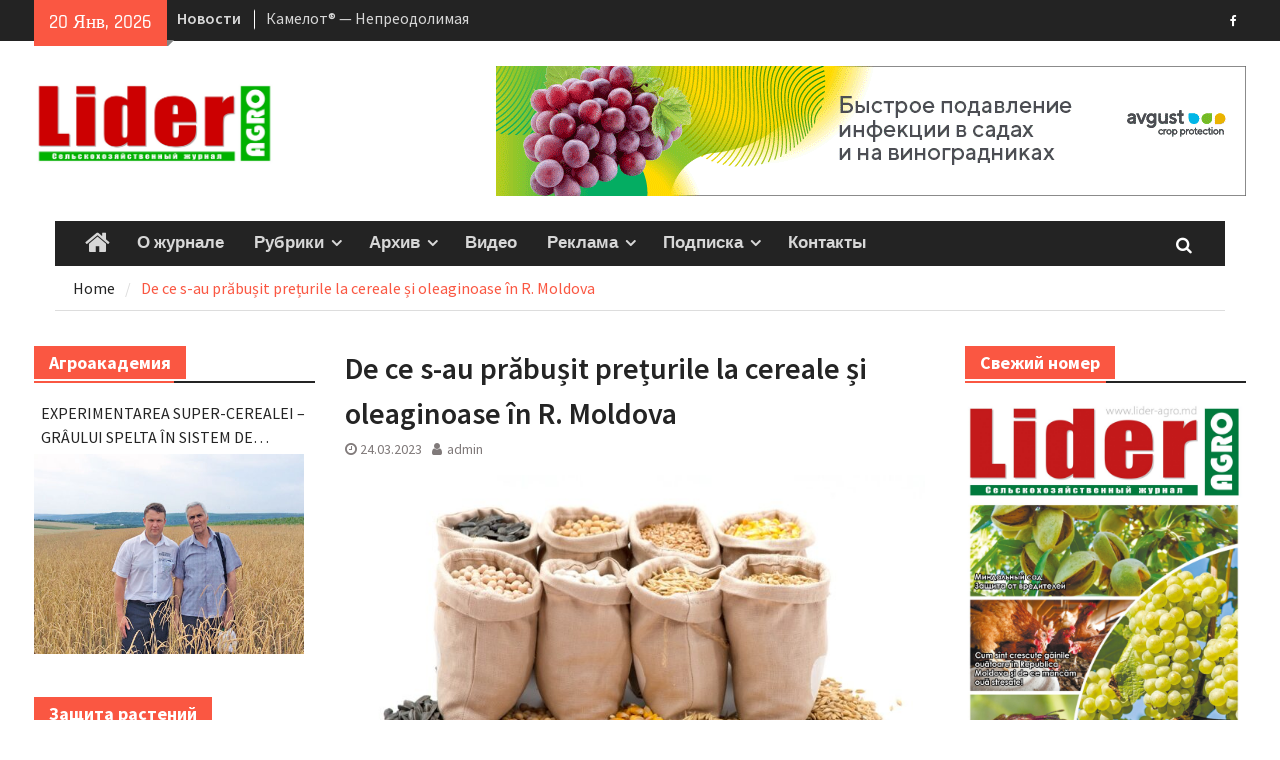

--- FILE ---
content_type: text/html; charset=UTF-8
request_url: https://lider-agro.md/?p=14317
body_size: 24831
content:
<!DOCTYPE html> <html lang="ru-RU"><head>
		    <meta charset="UTF-8">
	    <meta name="viewport" content="width=device-width, initial-scale=1">
	    <link rel="profile" href="http://gmpg.org/xfn/11">
	    <link rel="pingback" href="https://lider-agro.md/xmlrpc.php">
	    
<title>De ce s-au prăbușit prețurile la cereale și oleaginoase în R. Moldova &#8212; Lider Agro</title>
<meta name='robots' content='max-image-preview:large' />
	<style>img:is([sizes="auto" i], [sizes^="auto," i]) { contain-intrinsic-size: 3000px 1500px }</style>
	<link rel="alternate" type="application/rss+xml" title="Lider Agro &raquo; Лента" href="https://lider-agro.md/?feed=rss2" />
<link rel="alternate" type="application/rss+xml" title="Lider Agro &raquo; Лента комментариев" href="https://lider-agro.md/?feed=comments-rss2" />
<link rel="alternate" type="application/rss+xml" title="Lider Agro &raquo; Лента комментариев к &laquo;De ce s-au prăbușit prețurile la cereale și oleaginoase în R. Moldova&raquo;" href="https://lider-agro.md/?feed=rss2&#038;p=14317" />
<script type="text/javascript">
/* <![CDATA[ */
window._wpemojiSettings = {"baseUrl":"https:\/\/s.w.org\/images\/core\/emoji\/15.0.3\/72x72\/","ext":".png","svgUrl":"https:\/\/s.w.org\/images\/core\/emoji\/15.0.3\/svg\/","svgExt":".svg","source":{"concatemoji":"https:\/\/lider-agro.md\/wp-includes\/js\/wp-emoji-release.min.js?ver=6.7.4"}};
/*! This file is auto-generated */
!function(i,n){var o,s,e;function c(e){try{var t={supportTests:e,timestamp:(new Date).valueOf()};sessionStorage.setItem(o,JSON.stringify(t))}catch(e){}}function p(e,t,n){e.clearRect(0,0,e.canvas.width,e.canvas.height),e.fillText(t,0,0);var t=new Uint32Array(e.getImageData(0,0,e.canvas.width,e.canvas.height).data),r=(e.clearRect(0,0,e.canvas.width,e.canvas.height),e.fillText(n,0,0),new Uint32Array(e.getImageData(0,0,e.canvas.width,e.canvas.height).data));return t.every(function(e,t){return e===r[t]})}function u(e,t,n){switch(t){case"flag":return n(e,"\ud83c\udff3\ufe0f\u200d\u26a7\ufe0f","\ud83c\udff3\ufe0f\u200b\u26a7\ufe0f")?!1:!n(e,"\ud83c\uddfa\ud83c\uddf3","\ud83c\uddfa\u200b\ud83c\uddf3")&&!n(e,"\ud83c\udff4\udb40\udc67\udb40\udc62\udb40\udc65\udb40\udc6e\udb40\udc67\udb40\udc7f","\ud83c\udff4\u200b\udb40\udc67\u200b\udb40\udc62\u200b\udb40\udc65\u200b\udb40\udc6e\u200b\udb40\udc67\u200b\udb40\udc7f");case"emoji":return!n(e,"\ud83d\udc26\u200d\u2b1b","\ud83d\udc26\u200b\u2b1b")}return!1}function f(e,t,n){var r="undefined"!=typeof WorkerGlobalScope&&self instanceof WorkerGlobalScope?new OffscreenCanvas(300,150):i.createElement("canvas"),a=r.getContext("2d",{willReadFrequently:!0}),o=(a.textBaseline="top",a.font="600 32px Arial",{});return e.forEach(function(e){o[e]=t(a,e,n)}),o}function t(e){var t=i.createElement("script");t.src=e,t.defer=!0,i.head.appendChild(t)}"undefined"!=typeof Promise&&(o="wpEmojiSettingsSupports",s=["flag","emoji"],n.supports={everything:!0,everythingExceptFlag:!0},e=new Promise(function(e){i.addEventListener("DOMContentLoaded",e,{once:!0})}),new Promise(function(t){var n=function(){try{var e=JSON.parse(sessionStorage.getItem(o));if("object"==typeof e&&"number"==typeof e.timestamp&&(new Date).valueOf()<e.timestamp+604800&&"object"==typeof e.supportTests)return e.supportTests}catch(e){}return null}();if(!n){if("undefined"!=typeof Worker&&"undefined"!=typeof OffscreenCanvas&&"undefined"!=typeof URL&&URL.createObjectURL&&"undefined"!=typeof Blob)try{var e="postMessage("+f.toString()+"("+[JSON.stringify(s),u.toString(),p.toString()].join(",")+"));",r=new Blob([e],{type:"text/javascript"}),a=new Worker(URL.createObjectURL(r),{name:"wpTestEmojiSupports"});return void(a.onmessage=function(e){c(n=e.data),a.terminate(),t(n)})}catch(e){}c(n=f(s,u,p))}t(n)}).then(function(e){for(var t in e)n.supports[t]=e[t],n.supports.everything=n.supports.everything&&n.supports[t],"flag"!==t&&(n.supports.everythingExceptFlag=n.supports.everythingExceptFlag&&n.supports[t]);n.supports.everythingExceptFlag=n.supports.everythingExceptFlag&&!n.supports.flag,n.DOMReady=!1,n.readyCallback=function(){n.DOMReady=!0}}).then(function(){return e}).then(function(){var e;n.supports.everything||(n.readyCallback(),(e=n.source||{}).concatemoji?t(e.concatemoji):e.wpemoji&&e.twemoji&&(t(e.twemoji),t(e.wpemoji)))}))}((window,document),window._wpemojiSettings);
/* ]]> */
</script>
<style id='wp-emoji-styles-inline-css' type='text/css'>

	img.wp-smiley, img.emoji {
		display: inline !important;
		border: none !important;
		box-shadow: none !important;
		height: 1em !important;
		width: 1em !important;
		margin: 0 0.07em !important;
		vertical-align: -0.1em !important;
		background: none !important;
		padding: 0 !important;
	}
</style>
<link rel='stylesheet' id='wp-block-library-css' href='https://lider-agro.md/wp-includes/css/dist/block-library/style.min.css?ver=6.7.4' type='text/css' media='all' />
<style id='wp-block-library-theme-inline-css' type='text/css'>
.wp-block-audio :where(figcaption){color:#555;font-size:13px;text-align:center}.is-dark-theme .wp-block-audio :where(figcaption){color:#ffffffa6}.wp-block-audio{margin:0 0 1em}.wp-block-code{border:1px solid #ccc;border-radius:4px;font-family:Menlo,Consolas,monaco,monospace;padding:.8em 1em}.wp-block-embed :where(figcaption){color:#555;font-size:13px;text-align:center}.is-dark-theme .wp-block-embed :where(figcaption){color:#ffffffa6}.wp-block-embed{margin:0 0 1em}.blocks-gallery-caption{color:#555;font-size:13px;text-align:center}.is-dark-theme .blocks-gallery-caption{color:#ffffffa6}:root :where(.wp-block-image figcaption){color:#555;font-size:13px;text-align:center}.is-dark-theme :root :where(.wp-block-image figcaption){color:#ffffffa6}.wp-block-image{margin:0 0 1em}.wp-block-pullquote{border-bottom:4px solid;border-top:4px solid;color:currentColor;margin-bottom:1.75em}.wp-block-pullquote cite,.wp-block-pullquote footer,.wp-block-pullquote__citation{color:currentColor;font-size:.8125em;font-style:normal;text-transform:uppercase}.wp-block-quote{border-left:.25em solid;margin:0 0 1.75em;padding-left:1em}.wp-block-quote cite,.wp-block-quote footer{color:currentColor;font-size:.8125em;font-style:normal;position:relative}.wp-block-quote:where(.has-text-align-right){border-left:none;border-right:.25em solid;padding-left:0;padding-right:1em}.wp-block-quote:where(.has-text-align-center){border:none;padding-left:0}.wp-block-quote.is-large,.wp-block-quote.is-style-large,.wp-block-quote:where(.is-style-plain){border:none}.wp-block-search .wp-block-search__label{font-weight:700}.wp-block-search__button{border:1px solid #ccc;padding:.375em .625em}:where(.wp-block-group.has-background){padding:1.25em 2.375em}.wp-block-separator.has-css-opacity{opacity:.4}.wp-block-separator{border:none;border-bottom:2px solid;margin-left:auto;margin-right:auto}.wp-block-separator.has-alpha-channel-opacity{opacity:1}.wp-block-separator:not(.is-style-wide):not(.is-style-dots){width:100px}.wp-block-separator.has-background:not(.is-style-dots){border-bottom:none;height:1px}.wp-block-separator.has-background:not(.is-style-wide):not(.is-style-dots){height:2px}.wp-block-table{margin:0 0 1em}.wp-block-table td,.wp-block-table th{word-break:normal}.wp-block-table :where(figcaption){color:#555;font-size:13px;text-align:center}.is-dark-theme .wp-block-table :where(figcaption){color:#ffffffa6}.wp-block-video :where(figcaption){color:#555;font-size:13px;text-align:center}.is-dark-theme .wp-block-video :where(figcaption){color:#ffffffa6}.wp-block-video{margin:0 0 1em}:root :where(.wp-block-template-part.has-background){margin-bottom:0;margin-top:0;padding:1.25em 2.375em}
</style>
<style id='pdfp-pdfposter-style-inline-css' type='text/css'>
.pdfp_wrapper .pdf{position:relative}.pdfp_wrapper.pdfp_popup_enabled .iframe_wrapper{display:none}.pdfp_wrapper.pdfp_popup_enabled .iframe_wrapper:fullscreen{display:block}.pdfp_wrapper .iframe_wrapper{width:100%}.pdfp_wrapper .iframe_wrapper:fullscreen iframe{height:100vh!important}.pdfp_wrapper .iframe_wrapper iframe{width:100%}.pdfp_wrapper .iframe_wrapper .close{background:#fff;border:1px solid #ddd;border-radius:3px;color:#222;cursor:pointer;display:none;font-family:sans-serif;font-size:36px;line-height:100%;padding:0 7px;position:absolute;right:12px;top:35px;z-index:9999}.pdfp_wrapper .iframe_wrapper:fullscreen .close{display:block}.pdfp_wrapper .pdfp_fullscreen_close{display:none}.pdfp_wrapper.pdfp_fullscreen_opened .pdfp_fullscreen_close{align-items:center;background:#fff;border-radius:3px;color:#222;cursor:pointer;display:flex;font-size:35px;height:30px;justify-content:center;overflow:hidden;padding-bottom:4px;position:fixed;right:20px;top:20px;width:32px}.pdfp_wrapper.pdfp_fullscreen_opened .pdfp_fullscreen_overlay{background:rgba(34,34,34,.6);height:100%;left:0;position:fixed;top:0;width:100%}.pdfp_wrapper.pdfp_fullscreen_opened .iframe_wrapper{display:block;height:90vh;left:50%;max-width:95%;position:fixed;top:50%;transform:translate(-50%,-50%);width:900px;z-index:99999999999}.pdfp-adobe-viewer{border:1px solid #ddd;border-radius:3px;cursor:pointer;outline:none;text-decoration:none}.pdfp_download{margin-right:15px}.cta_wrapper{margin-bottom:10px;text-align:left}.cta_wrapper button{cursor:pointer}.pdfp_wrapper p{margin:10px 0;text-align:center}.popout-disabled{height:50px;position:absolute;right:12px;top:12px;width:50px}@media screen and (max-width:768px){.pdfp_wrapper iframe{height:calc(100vw + 120px)}}iframe{max-width:100%}.ViewSDK_hideOverflow[data-align=center]{margin-left:auto;margin-right:auto}.ViewSDK_hideOverflow[data-align=left]{margin-right:auto}.ViewSDK_hideOverflow[data-align=right]{margin-left:auto}@media screen and (max-width:768px){.pdfp_wrapper iframe{height:calc(100vw + 120px)!important}}@media screen and (max-width:576px){.cta_wrapper .pdfp_download{margin-bottom:10px;margin-right:0}.cta_wrapper .pdfp_download button{margin-right:0!important}.cta_wrapper{align-items:center;display:flex;flex-direction:column}}

</style>
<style id='classic-theme-styles-inline-css' type='text/css'>
/*! This file is auto-generated */
.wp-block-button__link{color:#fff;background-color:#32373c;border-radius:9999px;box-shadow:none;text-decoration:none;padding:calc(.667em + 2px) calc(1.333em + 2px);font-size:1.125em}.wp-block-file__button{background:#32373c;color:#fff;text-decoration:none}
</style>
<style id='global-styles-inline-css' type='text/css'>
:root{--wp--preset--aspect-ratio--square: 1;--wp--preset--aspect-ratio--4-3: 4/3;--wp--preset--aspect-ratio--3-4: 3/4;--wp--preset--aspect-ratio--3-2: 3/2;--wp--preset--aspect-ratio--2-3: 2/3;--wp--preset--aspect-ratio--16-9: 16/9;--wp--preset--aspect-ratio--9-16: 9/16;--wp--preset--color--black: #111111;--wp--preset--color--cyan-bluish-gray: #abb8c3;--wp--preset--color--white: #ffffff;--wp--preset--color--pale-pink: #f78da7;--wp--preset--color--vivid-red: #cf2e2e;--wp--preset--color--luminous-vivid-orange: #ff6900;--wp--preset--color--luminous-vivid-amber: #fcb900;--wp--preset--color--light-green-cyan: #7bdcb5;--wp--preset--color--vivid-green-cyan: #00d084;--wp--preset--color--pale-cyan-blue: #8ed1fc;--wp--preset--color--vivid-cyan-blue: #0693e3;--wp--preset--color--vivid-purple: #9b51e0;--wp--preset--color--gray: #f4f4f4;--wp--preset--color--blue: #1b8be0;--wp--preset--color--orange: #fa5742;--wp--preset--gradient--vivid-cyan-blue-to-vivid-purple: linear-gradient(135deg,rgba(6,147,227,1) 0%,rgb(155,81,224) 100%);--wp--preset--gradient--light-green-cyan-to-vivid-green-cyan: linear-gradient(135deg,rgb(122,220,180) 0%,rgb(0,208,130) 100%);--wp--preset--gradient--luminous-vivid-amber-to-luminous-vivid-orange: linear-gradient(135deg,rgba(252,185,0,1) 0%,rgba(255,105,0,1) 100%);--wp--preset--gradient--luminous-vivid-orange-to-vivid-red: linear-gradient(135deg,rgba(255,105,0,1) 0%,rgb(207,46,46) 100%);--wp--preset--gradient--very-light-gray-to-cyan-bluish-gray: linear-gradient(135deg,rgb(238,238,238) 0%,rgb(169,184,195) 100%);--wp--preset--gradient--cool-to-warm-spectrum: linear-gradient(135deg,rgb(74,234,220) 0%,rgb(151,120,209) 20%,rgb(207,42,186) 40%,rgb(238,44,130) 60%,rgb(251,105,98) 80%,rgb(254,248,76) 100%);--wp--preset--gradient--blush-light-purple: linear-gradient(135deg,rgb(255,206,236) 0%,rgb(152,150,240) 100%);--wp--preset--gradient--blush-bordeaux: linear-gradient(135deg,rgb(254,205,165) 0%,rgb(254,45,45) 50%,rgb(107,0,62) 100%);--wp--preset--gradient--luminous-dusk: linear-gradient(135deg,rgb(255,203,112) 0%,rgb(199,81,192) 50%,rgb(65,88,208) 100%);--wp--preset--gradient--pale-ocean: linear-gradient(135deg,rgb(255,245,203) 0%,rgb(182,227,212) 50%,rgb(51,167,181) 100%);--wp--preset--gradient--electric-grass: linear-gradient(135deg,rgb(202,248,128) 0%,rgb(113,206,126) 100%);--wp--preset--gradient--midnight: linear-gradient(135deg,rgb(2,3,129) 0%,rgb(40,116,252) 100%);--wp--preset--font-size--small: 14px;--wp--preset--font-size--medium: 20px;--wp--preset--font-size--large: 42px;--wp--preset--font-size--x-large: 42px;--wp--preset--font-size--normal: 18px;--wp--preset--font-size--huge: 54px;--wp--preset--spacing--20: 0.44rem;--wp--preset--spacing--30: 0.67rem;--wp--preset--spacing--40: 1rem;--wp--preset--spacing--50: 1.5rem;--wp--preset--spacing--60: 2.25rem;--wp--preset--spacing--70: 3.38rem;--wp--preset--spacing--80: 5.06rem;--wp--preset--shadow--natural: 6px 6px 9px rgba(0, 0, 0, 0.2);--wp--preset--shadow--deep: 12px 12px 50px rgba(0, 0, 0, 0.4);--wp--preset--shadow--sharp: 6px 6px 0px rgba(0, 0, 0, 0.2);--wp--preset--shadow--outlined: 6px 6px 0px -3px rgba(255, 255, 255, 1), 6px 6px rgba(0, 0, 0, 1);--wp--preset--shadow--crisp: 6px 6px 0px rgba(0, 0, 0, 1);}:where(.is-layout-flex){gap: 0.5em;}:where(.is-layout-grid){gap: 0.5em;}body .is-layout-flex{display: flex;}.is-layout-flex{flex-wrap: wrap;align-items: center;}.is-layout-flex > :is(*, div){margin: 0;}body .is-layout-grid{display: grid;}.is-layout-grid > :is(*, div){margin: 0;}:where(.wp-block-columns.is-layout-flex){gap: 2em;}:where(.wp-block-columns.is-layout-grid){gap: 2em;}:where(.wp-block-post-template.is-layout-flex){gap: 1.25em;}:where(.wp-block-post-template.is-layout-grid){gap: 1.25em;}.has-black-color{color: var(--wp--preset--color--black) !important;}.has-cyan-bluish-gray-color{color: var(--wp--preset--color--cyan-bluish-gray) !important;}.has-white-color{color: var(--wp--preset--color--white) !important;}.has-pale-pink-color{color: var(--wp--preset--color--pale-pink) !important;}.has-vivid-red-color{color: var(--wp--preset--color--vivid-red) !important;}.has-luminous-vivid-orange-color{color: var(--wp--preset--color--luminous-vivid-orange) !important;}.has-luminous-vivid-amber-color{color: var(--wp--preset--color--luminous-vivid-amber) !important;}.has-light-green-cyan-color{color: var(--wp--preset--color--light-green-cyan) !important;}.has-vivid-green-cyan-color{color: var(--wp--preset--color--vivid-green-cyan) !important;}.has-pale-cyan-blue-color{color: var(--wp--preset--color--pale-cyan-blue) !important;}.has-vivid-cyan-blue-color{color: var(--wp--preset--color--vivid-cyan-blue) !important;}.has-vivid-purple-color{color: var(--wp--preset--color--vivid-purple) !important;}.has-black-background-color{background-color: var(--wp--preset--color--black) !important;}.has-cyan-bluish-gray-background-color{background-color: var(--wp--preset--color--cyan-bluish-gray) !important;}.has-white-background-color{background-color: var(--wp--preset--color--white) !important;}.has-pale-pink-background-color{background-color: var(--wp--preset--color--pale-pink) !important;}.has-vivid-red-background-color{background-color: var(--wp--preset--color--vivid-red) !important;}.has-luminous-vivid-orange-background-color{background-color: var(--wp--preset--color--luminous-vivid-orange) !important;}.has-luminous-vivid-amber-background-color{background-color: var(--wp--preset--color--luminous-vivid-amber) !important;}.has-light-green-cyan-background-color{background-color: var(--wp--preset--color--light-green-cyan) !important;}.has-vivid-green-cyan-background-color{background-color: var(--wp--preset--color--vivid-green-cyan) !important;}.has-pale-cyan-blue-background-color{background-color: var(--wp--preset--color--pale-cyan-blue) !important;}.has-vivid-cyan-blue-background-color{background-color: var(--wp--preset--color--vivid-cyan-blue) !important;}.has-vivid-purple-background-color{background-color: var(--wp--preset--color--vivid-purple) !important;}.has-black-border-color{border-color: var(--wp--preset--color--black) !important;}.has-cyan-bluish-gray-border-color{border-color: var(--wp--preset--color--cyan-bluish-gray) !important;}.has-white-border-color{border-color: var(--wp--preset--color--white) !important;}.has-pale-pink-border-color{border-color: var(--wp--preset--color--pale-pink) !important;}.has-vivid-red-border-color{border-color: var(--wp--preset--color--vivid-red) !important;}.has-luminous-vivid-orange-border-color{border-color: var(--wp--preset--color--luminous-vivid-orange) !important;}.has-luminous-vivid-amber-border-color{border-color: var(--wp--preset--color--luminous-vivid-amber) !important;}.has-light-green-cyan-border-color{border-color: var(--wp--preset--color--light-green-cyan) !important;}.has-vivid-green-cyan-border-color{border-color: var(--wp--preset--color--vivid-green-cyan) !important;}.has-pale-cyan-blue-border-color{border-color: var(--wp--preset--color--pale-cyan-blue) !important;}.has-vivid-cyan-blue-border-color{border-color: var(--wp--preset--color--vivid-cyan-blue) !important;}.has-vivid-purple-border-color{border-color: var(--wp--preset--color--vivid-purple) !important;}.has-vivid-cyan-blue-to-vivid-purple-gradient-background{background: var(--wp--preset--gradient--vivid-cyan-blue-to-vivid-purple) !important;}.has-light-green-cyan-to-vivid-green-cyan-gradient-background{background: var(--wp--preset--gradient--light-green-cyan-to-vivid-green-cyan) !important;}.has-luminous-vivid-amber-to-luminous-vivid-orange-gradient-background{background: var(--wp--preset--gradient--luminous-vivid-amber-to-luminous-vivid-orange) !important;}.has-luminous-vivid-orange-to-vivid-red-gradient-background{background: var(--wp--preset--gradient--luminous-vivid-orange-to-vivid-red) !important;}.has-very-light-gray-to-cyan-bluish-gray-gradient-background{background: var(--wp--preset--gradient--very-light-gray-to-cyan-bluish-gray) !important;}.has-cool-to-warm-spectrum-gradient-background{background: var(--wp--preset--gradient--cool-to-warm-spectrum) !important;}.has-blush-light-purple-gradient-background{background: var(--wp--preset--gradient--blush-light-purple) !important;}.has-blush-bordeaux-gradient-background{background: var(--wp--preset--gradient--blush-bordeaux) !important;}.has-luminous-dusk-gradient-background{background: var(--wp--preset--gradient--luminous-dusk) !important;}.has-pale-ocean-gradient-background{background: var(--wp--preset--gradient--pale-ocean) !important;}.has-electric-grass-gradient-background{background: var(--wp--preset--gradient--electric-grass) !important;}.has-midnight-gradient-background{background: var(--wp--preset--gradient--midnight) !important;}.has-small-font-size{font-size: var(--wp--preset--font-size--small) !important;}.has-medium-font-size{font-size: var(--wp--preset--font-size--medium) !important;}.has-large-font-size{font-size: var(--wp--preset--font-size--large) !important;}.has-x-large-font-size{font-size: var(--wp--preset--font-size--x-large) !important;}
:where(.wp-block-post-template.is-layout-flex){gap: 1.25em;}:where(.wp-block-post-template.is-layout-grid){gap: 1.25em;}
:where(.wp-block-columns.is-layout-flex){gap: 2em;}:where(.wp-block-columns.is-layout-grid){gap: 2em;}
:root :where(.wp-block-pullquote){font-size: 1.5em;line-height: 1.6;}
</style>
<link rel='stylesheet' id='main-style-css' href='https://lider-agro.md/wp-content/plugins/category-post-list-widget/css/main.css?ver=6.7.4' type='text/css' media='all' />
<link rel='stylesheet' id='slick-style-css' href='https://lider-agro.md/wp-content/plugins/category-post-list-widget/css/slick.css?ver=6.7.4' type='text/css' media='all' />
<link rel='stylesheet' id='slick-theme-css' href='https://lider-agro.md/wp-content/plugins/category-post-list-widget/css/slick-theme.css?ver=6.7.4' type='text/css' media='all' />
<link rel='stylesheet' id='pdfp-public-css' href='https://lider-agro.md/wp-content/plugins/pdf-poster/dist/public.css?ver=2.2.1' type='text/css' media='all' />
<link rel='stylesheet' id='font-awesome-css' href='https://lider-agro.md/wp-content/themes/magazine-plus/third-party/font-awesome/css/font-awesome.min.css?ver=4.7.0' type='text/css' media='all' />
<link rel='stylesheet' id='magazine-plus-google-fonts-css' href='https://lider-agro.md/wp-content/fonts/bf3a342afd12d4ba401acbb4e86f3554.css' type='text/css' media='all' />
<link rel='stylesheet' id='magazine-plus-style-css' href='https://lider-agro.md/wp-content/themes/magazine-plus/style.css?ver=20250221-143205' type='text/css' media='all' />
<link rel='stylesheet' id='magazine-plus-block-style-css' href='https://lider-agro.md/wp-content/themes/magazine-plus/css/blocks.css?ver=20250221-143205' type='text/css' media='all' />
<link rel='stylesheet' id='recent-posts-widget-with-thumbnails-public-style-css' href='https://lider-agro.md/wp-content/plugins/recent-posts-widget-with-thumbnails/public.css?ver=7.1.1' type='text/css' media='all' />
<link rel='stylesheet' id='upw_theme_standard-css' href='https://lider-agro.md/wp-content/plugins/ultimate-posts-widget/css/upw-theme-standard.min.css?ver=6.7.4' type='text/css' media='all' />
<link rel='stylesheet' id='newsletter-css' href='https://lider-agro.md/wp-content/plugins/newsletter/style.css?ver=8.7.5' type='text/css' media='all' />
<script type="text/javascript" src="https://lider-agro.md/wp-includes/js/jquery/jquery.min.js?ver=3.7.1" id="jquery-core-js"></script>
<script type="text/javascript" src="https://lider-agro.md/wp-includes/js/jquery/jquery-migrate.min.js?ver=3.4.1" id="jquery-migrate-js"></script>
<script type="text/javascript" src="https://lider-agro.md/wp-content/plugins/category-post-list-widget/js/slick.min.js?ver=6.7.4" id="slick_js-js"></script>
<link rel="https://api.w.org/" href="https://lider-agro.md/index.php?rest_route=/" /><link rel="alternate" title="JSON" type="application/json" href="https://lider-agro.md/index.php?rest_route=/wp/v2/posts/14317" /><link rel="EditURI" type="application/rsd+xml" title="RSD" href="https://lider-agro.md/xmlrpc.php?rsd" />
<meta name="generator" content="WordPress 6.7.4" />
<link rel="canonical" href="https://lider-agro.md/?p=14317" />
<link rel='shortlink' href='https://lider-agro.md/?p=14317' />
<link rel="alternate" title="oEmbed (JSON)" type="application/json+oembed" href="https://lider-agro.md/index.php?rest_route=%2Foembed%2F1.0%2Fembed&#038;url=https%3A%2F%2Flider-agro.md%2F%3Fp%3D14317" />
<link rel="alternate" title="oEmbed (XML)" type="text/xml+oembed" href="https://lider-agro.md/index.php?rest_route=%2Foembed%2F1.0%2Fembed&#038;url=https%3A%2F%2Flider-agro.md%2F%3Fp%3D14317&#038;format=xml" />
<style>
		#category-posts-2-internal ul {padding: 0;}
#category-posts-2-internal .cat-post-item img {max-width: initial; max-height: initial; margin: initial;}
#category-posts-2-internal .cat-post-author {margin-bottom: 0;}
#category-posts-2-internal .cat-post-thumbnail {margin: 5px 10px 5px 0;}
#category-posts-2-internal .cat-post-item:before {content: ""; clear: both;}
#category-posts-2-internal .cat-post-excerpt-more {display: inline-block;}
#category-posts-2-internal .cat-post-item {list-style: none; margin: 3px 0 10px; padding: 3px 0;}
#category-posts-2-internal .cat-post-item a:after {content: ""; display: table;	clear: both;}
#category-posts-2-internal .cat-post-item .cat-post-title {overflow: hidden;text-overflow: ellipsis;white-space: initial;display: -webkit-box;-webkit-line-clamp: 2;-webkit-box-orient: vertical;padding-bottom: 0 !important;}
#category-posts-2-internal .cat-post-item a:after {content: ""; clear: both;}
#category-posts-2-internal .cat-post-thumbnail {display:block; float:left; margin:5px 10px 5px 0;}
#category-posts-2-internal .cat-post-crop {overflow:hidden;display:block;}
#category-posts-2-internal p {margin:5px 0 0 0}
#category-posts-2-internal li > div {margin:5px 0 0 0; clear:both;}
#category-posts-2-internal .dashicons {vertical-align:middle;}
#category-posts-2-internal .cat-post-thumbnail .cat-post-crop img {height: 200px;}
#category-posts-2-internal .cat-post-thumbnail .cat-post-crop img {width: 270px;}
#category-posts-2-internal .cat-post-thumbnail .cat-post-crop img {object-fit: cover; max-width: 100%; display: block;}
#category-posts-2-internal .cat-post-thumbnail .cat-post-crop-not-supported img {width: 100%;}
#category-posts-2-internal .cat-post-thumbnail {max-width:100%;}
#category-posts-2-internal .cat-post-item img {margin: initial;}
#category-posts-2-internal .cat-post-scale img {margin: initial; padding-bottom: 0 !important; -webkit-transition: all 0.3s ease; -moz-transition: all 0.3s ease; -ms-transition: all 0.3s ease; -o-transition: all 0.3s ease; transition: all 0.3s ease;}
#category-posts-2-internal .cat-post-scale:hover img {-webkit-transform: scale(1.1, 1.1); -ms-transform: scale(1.1, 1.1); transform: scale(1.1, 1.1);}
#category-posts-3-internal ul {padding: 0;}
#category-posts-3-internal .cat-post-item img {max-width: initial; max-height: initial; margin: initial;}
#category-posts-3-internal .cat-post-author {margin-bottom: 0;}
#category-posts-3-internal .cat-post-thumbnail {margin: 5px 10px 5px 0;}
#category-posts-3-internal .cat-post-item:before {content: ""; clear: both;}
#category-posts-3-internal .cat-post-excerpt-more {display: inline-block;}
#category-posts-3-internal .cat-post-item {list-style: none; margin: 3px 0 10px; padding: 3px 0;}
#category-posts-3-internal .cat-post-item:after {content: ""; display: table;	clear: both;}
#category-posts-3-internal .cat-post-item .cat-post-title {overflow: hidden;text-overflow: ellipsis;white-space: initial;display: -webkit-box;-webkit-line-clamp: 2;-webkit-box-orient: vertical;padding-bottom: 0 !important;}
#category-posts-3-internal .cat-post-item:after {content: ""; display: table;	clear: both;}
#category-posts-3-internal .cat-post-thumbnail {display:block; float:left; margin:5px 10px 5px 0;}
#category-posts-3-internal .cat-post-crop {overflow:hidden;display:block;}
#category-posts-3-internal p {margin:5px 0 0 0}
#category-posts-3-internal li > div {margin:5px 0 0 0; clear:both;}
#category-posts-3-internal .dashicons {vertical-align:middle;}
#category-posts-3-internal .cat-post-thumbnail .cat-post-crop img {height: 200px;}
#category-posts-3-internal .cat-post-thumbnail .cat-post-crop img {width: 270px;}
#category-posts-3-internal .cat-post-thumbnail .cat-post-crop img {object-fit: cover; max-width: 100%; display: block;}
#category-posts-3-internal .cat-post-thumbnail .cat-post-crop-not-supported img {width: 100%;}
#category-posts-3-internal .cat-post-thumbnail {max-width:100%;}
#category-posts-3-internal .cat-post-item img {margin: initial;}
#category-posts-3-internal .cat-post-scale img {margin: initial; padding-bottom: 0 !important; -webkit-transition: all 0.3s ease; -moz-transition: all 0.3s ease; -ms-transition: all 0.3s ease; -o-transition: all 0.3s ease; transition: all 0.3s ease;}
#category-posts-3-internal .cat-post-scale:hover img {-webkit-transform: scale(1.1, 1.1); -ms-transform: scale(1.1, 1.1); transform: scale(1.1, 1.1);}
#category-posts-4-internal ul {padding: 0;}
#category-posts-4-internal .cat-post-item img {max-width: initial; max-height: initial; margin: initial;}
#category-posts-4-internal .cat-post-author {margin-bottom: 0;}
#category-posts-4-internal .cat-post-thumbnail {margin: 5px 10px 5px 0;}
#category-posts-4-internal .cat-post-item:before {content: ""; clear: both;}
#category-posts-4-internal .cat-post-excerpt-more {display: inline-block;}
#category-posts-4-internal .cat-post-item {list-style: none; margin: 3px 0 10px; padding: 3px 0;}
#category-posts-4-internal .cat-post-current .cat-post-title {font-weight: bold; text-transform: uppercase;}
#category-posts-4-internal [class*=cat-post-tax] {font-size: 0.85em;}
#category-posts-4-internal [class*=cat-post-tax] * {display:inline-block;}
#category-posts-4-internal .cat-post-item:after {content: ""; display: table;	clear: both;}
#category-posts-4-internal .cat-post-item .cat-post-title {overflow: hidden;text-overflow: ellipsis;white-space: initial;display: -webkit-box;-webkit-line-clamp: 2;-webkit-box-orient: vertical;padding-bottom: 0 !important;}
#category-posts-4-internal .cat-post-item:after {content: ""; display: table;	clear: both;}
#category-posts-4-internal .cat-post-thumbnail {display:block; float:left; margin:5px 10px 5px 0;}
#category-posts-4-internal .cat-post-crop {overflow:hidden;display:block;}
#category-posts-4-internal p {margin:5px 0 0 0}
#category-posts-4-internal li > div {margin:5px 0 0 0; clear:both;}
#category-posts-4-internal .dashicons {vertical-align:middle;}
#category-posts-4-internal .cat-post-thumbnail .cat-post-crop img {height: 200px;}
#category-posts-4-internal .cat-post-thumbnail .cat-post-crop img {width: 270px;}
#category-posts-4-internal .cat-post-thumbnail .cat-post-crop img {object-fit: cover; max-width: 100%; display: block;}
#category-posts-4-internal .cat-post-thumbnail .cat-post-crop-not-supported img {width: 100%;}
#category-posts-4-internal .cat-post-thumbnail {max-width:100%;}
#category-posts-4-internal .cat-post-item img {margin: initial;}
#category-posts-4-internal .cat-post-scale img {margin: initial; padding-bottom: 0 !important; -webkit-transition: all 0.3s ease; -moz-transition: all 0.3s ease; -ms-transition: all 0.3s ease; -o-transition: all 0.3s ease; transition: all 0.3s ease;}
#category-posts-4-internal .cat-post-scale:hover img {-webkit-transform: scale(1.1, 1.1); -ms-transform: scale(1.1, 1.1); transform: scale(1.1, 1.1);}
</style>
		
		<!-- GA Google Analytics @ https://m0n.co/ga -->
		<script>
			(function(i,s,o,g,r,a,m){i['GoogleAnalyticsObject']=r;i[r]=i[r]||function(){
			(i[r].q=i[r].q||[]).push(arguments)},i[r].l=1*new Date();a=s.createElement(o),
			m=s.getElementsByTagName(o)[0];a.async=1;a.src=g;m.parentNode.insertBefore(a,m)
			})(window,document,'script','https://www.google-analytics.com/analytics.js','ga');
			ga('create', 'UA-112521113-1', 'auto');
			ga('send', 'pageview');
		</script>

	<style id="mystickymenu" type="text/css">#mysticky-nav { width:100%; position: static; height: auto !important; }#mysticky-nav.wrapfixed { position:fixed; left: 0px; margin-top:0px;  z-index: 1000; -webkit-transition: 0.3s; -moz-transition: 0.3s; -o-transition: 0.3s; transition: 0.3s; -ms-filter:"progid:DXImageTransform.Microsoft.Alpha(Opacity=90)"; filter: alpha(opacity=90); opacity:0.9; background-color: #242424;}#mysticky-nav.wrapfixed .myfixed{ background-color: #242424; position: relative;top: auto;left: auto;right: auto;}.myfixed { margin:0 auto!important; float:none!important; border:0px!important; background:none!important; max-width:100%!important; }</style>			<style type="text/css">
																															</style>
			        <style>
                    </style>
        </head>

<body class="post-template-default single single-post postid-14317 single-format-standard wp-custom-logo wp-embed-responsive global-layout-three-columns three-columns-enabled header-social-active">

	
	<div id="page" class="hfeed site"><a class="skip-link screen-reader-text" href="#content">Skip to content</a>
    		<div id="tophead">
			<div class="container">
									<div class="head-date">
						20 Янв, 2026					</div><!-- .head-date -->
													<div class="top-news">
						<span class="top-news-title">
												Новости						</span>
								<div id="news-ticker">
			<div class="news-ticker-inner-wrap">
									<div class="list">
						<a href="https://lider-agro.md/?p=14540">Предприятия KRONE и LEMKEN делают ставку на автономные решения</a>
					</div>
									<div class="list">
						<a href="https://lider-agro.md/?p=14508">Камелот® &#8212; Непреодолимая преграда для сорняков</a>
					</div>
									<div class="list">
						<a href="https://lider-agro.md/?p=14496">Новая система управления на базе камеры с поддержкой ISOBUS</a>
					</div>
							</div> <!-- .news-ticker-inner-wrap -->
		</div><!-- #news-ticker -->
							</div> <!-- #top-news -->
				
							    	<div class="header-social">
				    	<div class="widget magazine_plus_widget_social"><ul id="menu-social-meniu" class="menu"><li id="menu-item-275" class="menu-item menu-item-type-custom menu-item-object-custom menu-item-275"><a href="https://www.facebook.com/lideragro.journal/"><span class="screen-reader-text">Facebook</span></a></li>
</ul></div>			    	</div><!-- .header-social -->
								


			</div><!-- .container -->
		</div><!-- #tophead -->
		<header id="masthead" class="site-header" role="banner"><div class="container"><div class="inner-wrapper">			    <div class="site-branding">

			<a href="https://lider-agro.md/" class="custom-logo-link" rel="home"><img width="2048" height="811" src="https://lider-agro.md/wp-content/uploads/2017/08/logo.jpg" class="custom-logo" alt="Lider Agro" decoding="async" fetchpriority="high" srcset="https://lider-agro.md/wp-content/uploads/2017/08/logo.jpg 2048w, https://lider-agro.md/wp-content/uploads/2017/08/logo-300x119.jpg 300w, https://lider-agro.md/wp-content/uploads/2017/08/logo-768x304.jpg 768w, https://lider-agro.md/wp-content/uploads/2017/08/logo-1024x406.jpg 1024w, https://lider-agro.md/wp-content/uploads/2017/08/logo-370x147.jpg 370w" sizes="(max-width: 2048px) 100vw, 2048px" /></a>
										    </div><!-- .site-branding -->
	    <div id="header-widget">
		    		    	<div id="header-right-widget-area">
			    	<aside id="magazine-plus-image-11" class="widget magazine_plus_widget_image"><a href="https://lider-agro.md/?p=14386"><img src="http://lider-agro.md/wp-content/uploads/2024/08/Kleymor_750×130.gif" /></a></aside>		    	</div><!-- #header-right-widget-area -->
		    
	    </div><!-- .right-header -->
	        </div> <!-- .inner-wrapper --></div><!-- .container --></header><!-- #masthead -->	    <div id="main-nav" class="clear-fix">
	    	<div class="container">
		        <nav id="site-navigation" class="main-navigation" role="navigation">
		        	<button class="menu-toggle" aria-controls="primary-menu" aria-expanded="false">
		          	<i class="fa fa-bars"></i>
		          	<i class="fa fa-close"></i>
					Menu</button>
		            <div class="wrap-menu-content">
						<div class="menu-%d0%bc%d0%b5%d0%bd%d1%8e-container"><ul id="primary-menu" class="menu"><li class="home-menu"><a href="https://lider-agro.md/"><span class="screen-reader-text">Home</span></a></li><li id="menu-item-79" class="menu-item menu-item-type-post_type menu-item-object-page menu-item-79"><a href="https://lider-agro.md/?page_id=75">О журнале</a></li>
<li id="menu-item-331" class="menu-item menu-item-type-post_type menu-item-object-page menu-item-has-children menu-item-331"><a href="https://lider-agro.md/?page_id=329">Рубрики</a>
<ul class="sub-menu">
	<li id="menu-item-334" class="menu-item menu-item-type-post_type menu-item-object-page menu-item-334"><a href="https://lider-agro.md/?page_id=333">Агроакадемия</a></li>
	<li id="menu-item-353" class="menu-item menu-item-type-post_type menu-item-object-page menu-item-353"><a href="https://lider-agro.md/?page_id=339">Интервью с лидером</a></li>
	<li id="menu-item-352" class="menu-item menu-item-type-post_type menu-item-object-page menu-item-352"><a href="https://lider-agro.md/?page_id=341">Мнение эксперта</a></li>
	<li id="menu-item-351" class="menu-item menu-item-type-post_type menu-item-object-page menu-item-351"><a href="https://lider-agro.md/?page_id=343">Защита растений</a></li>
	<li id="menu-item-350" class="menu-item menu-item-type-post_type menu-item-object-page menu-item-350"><a href="https://lider-agro.md/?page_id=345">Hi-tech</a></li>
	<li id="menu-item-349" class="menu-item menu-item-type-post_type menu-item-object-page menu-item-349"><a href="https://lider-agro.md/?page_id=347">Агробизнес</a></li>
	<li id="menu-item-14227" class="menu-item menu-item-type-post_type menu-item-object-page menu-item-14227"><a href="https://lider-agro.md/?page_id=14224">Август</a></li>
</ul>
</li>
<li id="menu-item-103" class="menu-item menu-item-type-post_type menu-item-object-page menu-item-has-children menu-item-103"><a href="https://lider-agro.md/?page_id=102">Архив</a>
<ul class="sub-menu">
	<li id="menu-item-5297" class="menu-item menu-item-type-post_type menu-item-object-page menu-item-has-children menu-item-5297"><a href="https://lider-agro.md/?page_id=5136">2020</a>
	<ul class="sub-menu">
		<li id="menu-item-5391" class="menu-item menu-item-type-post_type menu-item-object-page menu-item-5391"><a href="https://lider-agro.md/?page_id=5388">Lider Agro 2020 / 01-02</a></li>
	</ul>
</li>
	<li id="menu-item-5280" class="menu-item menu-item-type-post_type menu-item-object-page menu-item-has-children menu-item-5280"><a href="https://lider-agro.md/?page_id=4098">2019</a>
	<ul class="sub-menu">
		<li id="menu-item-5396" class="menu-item menu-item-type-post_type menu-item-object-page menu-item-5396"><a href="https://lider-agro.md/?page_id=5372">Lider Agro 2019 / 01-02</a></li>
		<li id="menu-item-5395" class="menu-item menu-item-type-post_type menu-item-object-page menu-item-5395"><a href="https://lider-agro.md/?page_id=5375">Lider Agro 2019 / 03</a></li>
		<li id="menu-item-5394" class="menu-item menu-item-type-post_type menu-item-object-page menu-item-5394"><a href="https://lider-agro.md/?page_id=5379">Lider Agro 2019 / 04</a></li>
		<li id="menu-item-5392" class="menu-item menu-item-type-post_type menu-item-object-page menu-item-5392"><a href="https://lider-agro.md/?page_id=5385">Lider Agro 2019 / спецпроект</a></li>
		<li id="menu-item-5393" class="menu-item menu-item-type-post_type menu-item-object-page menu-item-5393"><a href="https://lider-agro.md/?page_id=5382">Lider Agro 2019 / спецвыпуск</a></li>
	</ul>
</li>
	<li id="menu-item-5284" class="menu-item menu-item-type-post_type menu-item-object-page menu-item-has-children menu-item-5284"><a href="https://lider-agro.md/?page_id=2583">2018</a>
	<ul class="sub-menu">
		<li id="menu-item-5371" class="menu-item menu-item-type-post_type menu-item-object-page menu-item-5371"><a href="https://lider-agro.md/?page_id=5307">Lider Agro 2018 / 01-02</a></li>
		<li id="menu-item-5370" class="menu-item menu-item-type-post_type menu-item-object-page menu-item-5370"><a href="https://lider-agro.md/?page_id=5319">Lider Agro 2018 / 03</a></li>
		<li id="menu-item-5369" class="menu-item menu-item-type-post_type menu-item-object-page menu-item-5369"><a href="https://lider-agro.md/?page_id=5324">Lider Agro 2018 / 04</a></li>
		<li id="menu-item-5368" class="menu-item menu-item-type-post_type menu-item-object-page menu-item-5368"><a href="https://lider-agro.md/?page_id=5327">Lider Agro 2018 / 05</a></li>
		<li id="menu-item-5367" class="menu-item menu-item-type-post_type menu-item-object-page menu-item-5367"><a href="https://lider-agro.md/?page_id=5338">Lider Agro 2018 / 06</a></li>
		<li id="menu-item-5366" class="menu-item menu-item-type-post_type menu-item-object-page menu-item-5366"><a href="https://lider-agro.md/?page_id=5341">Lider Agro 2018 / 07-08</a></li>
		<li id="menu-item-5365" class="menu-item menu-item-type-post_type menu-item-object-page menu-item-5365"><a href="https://lider-agro.md/?page_id=5346">Lider Agro 2018 / 09</a></li>
		<li id="menu-item-5364" class="menu-item menu-item-type-post_type menu-item-object-page menu-item-5364"><a href="https://lider-agro.md/?page_id=5349">Lider Agro 2018 / 10</a></li>
		<li id="menu-item-5363" class="menu-item menu-item-type-post_type menu-item-object-page menu-item-5363"><a href="https://lider-agro.md/?page_id=5352">Lider Agro 2018 / 11-12</a></li>
		<li id="menu-item-5362" class="menu-item menu-item-type-post_type menu-item-object-page menu-item-5362"><a href="https://lider-agro.md/?page_id=5355">Lider Agro 2018 / Осень</a></li>
		<li id="menu-item-5361" class="menu-item menu-item-type-post_type menu-item-object-page menu-item-5361"><a href="https://lider-agro.md/?page_id=5358">Lider Agro 2018 / Спец выпуск</a></li>
	</ul>
</li>
	<li id="menu-item-128" class="menu-item menu-item-type-post_type menu-item-object-page menu-item-has-children menu-item-128"><a href="https://lider-agro.md/?page_id=109">2017</a>
	<ul class="sub-menu">
		<li id="menu-item-682" class="menu-item menu-item-type-post_type menu-item-object-page menu-item-682"><a href="https://lider-agro.md/?page_id=679">Lider Agro 1-2/2017</a></li>
		<li id="menu-item-597" class="menu-item menu-item-type-post_type menu-item-object-page menu-item-597"><a href="https://lider-agro.md/?page_id=594">Lider Agro 3/2017</a></li>
		<li id="menu-item-528" class="menu-item menu-item-type-post_type menu-item-object-page menu-item-528"><a href="https://lider-agro.md/?page_id=526">Lider Agro 4/2017</a></li>
		<li id="menu-item-412" class="menu-item menu-item-type-post_type menu-item-object-page menu-item-412"><a href="https://lider-agro.md/?page_id=411">Lider Agro 5/2017</a></li>
		<li id="menu-item-785" class="menu-item menu-item-type-post_type menu-item-object-page menu-item-785"><a href="https://lider-agro.md/?page_id=782">Lider Agro 6/2017</a></li>
		<li id="menu-item-2565" class="menu-item menu-item-type-post_type menu-item-object-page menu-item-2565"><a href="https://lider-agro.md/?page_id=2199">Lider Agro 7/2017</a></li>
		<li id="menu-item-2564" class="menu-item menu-item-type-post_type menu-item-object-page menu-item-2564"><a href="https://lider-agro.md/?page_id=2321">Lider Agro 8-9/2017</a></li>
		<li id="menu-item-2561" class="menu-item menu-item-type-post_type menu-item-object-page menu-item-2561"><a href="https://lider-agro.md/?page_id=2395">Lider Agro 10/2017</a></li>
		<li id="menu-item-2532" class="menu-item menu-item-type-post_type menu-item-object-page menu-item-2532"><a href="https://lider-agro.md/?page_id=2529">Lider Agro 11-12/2017</a></li>
	</ul>
</li>
	<li id="menu-item-130" class="menu-item menu-item-type-post_type menu-item-object-page menu-item-has-children menu-item-130"><a href="https://lider-agro.md/?page_id=105">2016</a>
	<ul class="sub-menu">
		<li id="menu-item-138" class="menu-item menu-item-type-post_type menu-item-object-page menu-item-138"><a href="https://lider-agro.md/?page_id=111">Lider Agro 1-2/2016</a></li>
		<li id="menu-item-137" class="menu-item menu-item-type-post_type menu-item-object-page menu-item-137"><a href="https://lider-agro.md/?page_id=113">Lider Agro 3/2016</a></li>
		<li id="menu-item-136" class="menu-item menu-item-type-post_type menu-item-object-page menu-item-136"><a href="https://lider-agro.md/?page_id=115">Lider Agro 4/2016</a></li>
		<li id="menu-item-135" class="menu-item menu-item-type-post_type menu-item-object-page menu-item-135"><a href="https://lider-agro.md/?page_id=117">Lider Agro 5-6/2016</a></li>
		<li id="menu-item-134" class="menu-item menu-item-type-post_type menu-item-object-page menu-item-134"><a href="https://lider-agro.md/?page_id=119">Lider Agro 7/2016</a></li>
		<li id="menu-item-133" class="menu-item menu-item-type-post_type menu-item-object-page menu-item-133"><a href="https://lider-agro.md/?page_id=121">Lider Agro 8-9/2016</a></li>
		<li id="menu-item-132" class="menu-item menu-item-type-post_type menu-item-object-page menu-item-132"><a href="https://lider-agro.md/?page_id=123">Lider Agro 10/2016</a></li>
		<li id="menu-item-131" class="menu-item menu-item-type-post_type menu-item-object-page menu-item-131"><a href="https://lider-agro.md/?page_id=125">Lider Agro 11-12/2016</a></li>
	</ul>
</li>
</ul>
</li>
<li id="menu-item-8404" class="menu-item menu-item-type-taxonomy menu-item-object-category menu-item-8404"><a href="https://lider-agro.md/?cat=114">Видео</a></li>
<li id="menu-item-83" class="menu-item menu-item-type-post_type menu-item-object-page menu-item-has-children menu-item-83"><a href="https://lider-agro.md/?page_id=82">Реклама</a>
<ul class="sub-menu">
	<li id="menu-item-97" class="menu-item menu-item-type-post_type menu-item-object-page menu-item-97"><a href="https://lider-agro.md/?page_id=85">Реклама на сайте</a></li>
	<li id="menu-item-98" class="menu-item menu-item-type-post_type menu-item-object-page menu-item-98"><a href="https://lider-agro.md/?page_id=80">Реклама в печатной версии</a></li>
</ul>
</li>
<li id="menu-item-4179" class="menu-item menu-item-type-post_type menu-item-object-page menu-item-has-children menu-item-4179"><a href="https://lider-agro.md/?page_id=94">Подписка</a>
<ul class="sub-menu">
	<li id="menu-item-13600" class="menu-item menu-item-type-post_type menu-item-object-page menu-item-13600"><a href="https://lider-agro.md/?page_id=13594">TehAgroFest 2022</a></li>
</ul>
</li>
<li id="menu-item-321" class="menu-item menu-item-type-post_type menu-item-object-page menu-item-321"><a href="https://lider-agro.md/?page_id=319">Контакты</a></li>
</ul></div>						<div class="main-navigation-search">
			        		<form role="search" method="get" class="search-form" action="https://lider-agro.md/">
				<label>
					<span class="screen-reader-text">Найти:</span>
					<input type="search" class="search-field" placeholder="Поиск&hellip;" value="" name="s" />
				</label>
				<input type="submit" class="search-submit" value="Поиск" />
			</form>			        	</div><!-- .search-box-wrap -->
		            </div><!-- .menu-content -->
		        </nav><!-- #site-navigation -->
		        <div class="header-search-box">
		        	<a href="#" class="search-icon"><i class="fa fa-search"></i></a>
		        	<div class="search-box-wrap">
		        		<form role="search" method="get" class="search-form" action="https://lider-agro.md/">
				<label>
					<span class="screen-reader-text">Найти:</span>
					<input type="search" class="search-field" placeholder="Поиск&hellip;" value="" name="s" />
				</label>
				<input type="submit" class="search-submit" value="Поиск" />
			</form>		        	</div><!-- .search-box-wrap -->
		        </div><!-- .header-search-box -->

	        </div> <!-- .container -->
	    </div> <!-- #main-nav -->
		
	<div id="breadcrumb"><div class="container"><div role="navigation" aria-label="Breadcrumbs" class="breadcrumb-trail breadcrumbs" itemprop="breadcrumb"><ul class="trail-items" itemscope itemtype="http://schema.org/BreadcrumbList"><meta name="numberOfItems" content="1" /><meta name="itemListOrder" content="Ascending" /><li itemprop="itemListElement" itemscope itemtype="http://schema.org/ListItem" class="trail-item trail-begin"><a href="https://lider-agro.md" rel="home" itemprop="item"><span itemprop="name">Home</span></a><meta itemprop="position" content="1" /></li><li class="trail-item trail-end">De ce s-au prăbușit prețurile la cereale și oleaginoase în R. Moldova</li></ul></div></div><!-- .container --></div><!-- #breadcrumb --><div id="content" class="site-content"><div class="container"><div class="inner-wrapper">    
	<div id="primary" class="content-area">
		<main id="main" class="site-main" role="main">

		
			
<article id="post-14317" class="post-14317 post type-post status-publish format-standard has-post-thumbnail hentry category-1">
	<header class="entry-header">
		<h1 class="entry-title">De ce s-au prăbușit prețurile la cereale și oleaginoase în R. Moldova</h1>		<div class="entry-meta">
			<span class="posted-on"><a href="https://lider-agro.md/?p=14317" rel="bookmark"><time class="entry-date published" datetime="2023-03-24T08:33:26+02:00">24.03.2023</time><time class="updated" datetime="2023-03-24T08:39:20+02:00">24.03.2023</time></a></span><span class="byline"> <span class="author vcard"><a class="url fn n" href="https://lider-agro.md/?author=1">admin</a></span></span>		</div><!-- .entry-meta -->
	</header><!-- .entry-header -->

    <img width="570" height="323" src="https://lider-agro.md/wp-content/uploads/2023/03/a23df5v6322-1024x580.jpg" class="aligncenter wp-post-image" alt="" decoding="async" srcset="https://lider-agro.md/wp-content/uploads/2023/03/a23df5v6322-1024x580.jpg 1024w, https://lider-agro.md/wp-content/uploads/2023/03/a23df5v6322-300x170.jpg 300w, https://lider-agro.md/wp-content/uploads/2023/03/a23df5v6322-768x435.jpg 768w, https://lider-agro.md/wp-content/uploads/2023/03/a23df5v6322-370x210.jpg 370w, https://lider-agro.md/wp-content/uploads/2023/03/a23df5v6322.jpg 1200w" sizes="(max-width: 570px) 100vw, 570px" />
	<div class="entry-content-wrapper">
		<div class="entry-content">
			
<p>Asociația „Forța Fermierilor” a semnalat pe 20 martie că prețurile la cereale și oleaginoase s-au prăbușit pe piața internă în ultimele zile.</p>



<p><strong>Prețurile la grâu, orz, porumb, floarea-soarelui și rapiță au scăzut dramatic în R. Moldova în ultima săptămână. Incertitudinile legate de funcționarea „coridorului verde” pe Marea Neagră pentru transportul cerealelor ucrainene a dus la scăderea prețurilor de export și au afectat, inclusiv, producătorii locali.</strong></p>



<p>Asociația „Forța Fermierilor” a semnalat pe 20 martie că prețurile la cereale și oleaginoase s-au prăbușit pe piața internă în ultimele zile, ceea ce „poate fi ultima lovitură pentru foarte mulți fermieri mici și mijlocii, care riscă să se falimenteze în scurt timp”.</p>



<p>Și președintele Asociației producătorilor de cereale, Nicanor Buzovoi, a confirmat Europei Libere că, pe parcursul ultimelor luni, a existat o tendință de diminuare a prețurilor, însă în ultima săptămână acestea au scăzut drastic.</p>



<p>Potrivit lui, grâul s-a ieftinit pe piața internă de la 5,6-5,8 lei/kg până la 3,3 lei, porumbul – de la 5 la 1,8-2 lei și floarea-soarelui – de la 11 la 9 lei per kilogram. „Aceasta-i moartea agricultorului”, spune Buzovoi.</p>



<div class="clear">&nbsp;</div>



<div class="wsw__embed" border="0">
<div class="infgraphicsAttach" border="0">
<div class="DatawrapperSnippet" border="0"><iframe src="https://datawrapper.dwcdn.net/Sz224/3/" width="600" height="600" border="0" scrolling="no" data-gtm-yt-inspected-6="true" data-mce-fragment="1"></iframe></div>
</div>
</div>



<p>Producătorul afirmă că nu știe cauza exactă a căderii prețurilor, însă crede că, din cauza războiului din Ucraina, producția de cereale și oleaginoase ajunge să fie vândută în România, unde piața este suprasaturată. „Nu vând nici ei, exportatorii, nu vindem nici noi”, susține agricultorul.</p>



<h3 class="wp-block-heading"><strong>S-a scumpit logistica maritimă</strong></h3>



<p>La rândul său, președintele interimar al Asociației exportatorilor și importatorilor de produse agricole și cerealiere, Igor Tagadiuc, susține că un factor important care a provocat prăbușirea prețurilor a fost incertitudinea legată de termenul de funcționare a „coridorului verde” de transport al cerealelor pe Marea Neagră, care expirase pe 18 martie.</p>



<p>„Acest lucru a dus la creșterea prețului la logistica maritimă. Dacă înainte achitam 30-32 de dolari pentru o tonă de cereale transportată cu corabia într-o direcție, atunci săptămâna trecută prețul a ajuns la 40 de dolari. Nu era clar ce va fi cu acest coridor și asta însemna că va fi un flux crescut în regiunea Dunării, cererea va crește și, respectiv, cresc și prețurile”, a explicat Europei Libere Igor Tagadiuc, care consideră că aceste prețuri la logistică sunt exagerat de mari.</p>



<p>Potrivit exportatorului, o altă cauză este că exportatorii de cereale din Ucraina sunt gata să vândă la orice preț, să valorifice ceva, din cauza nesiguranței pentru ziua de mâine, având în vedere că țara se află în război, ceea ce îi dezavantajează și pe ceilalți jucători din regiune.</p>



<h3 class="wp-block-heading"><strong>Ce spune Ministerul Agriculturii</strong></h3>



<p>Solicitat de Europa Liberă, secretarul de stat al Ministerului Agriculturii și Industriei Alimentare, Vasile Șarban, a explicat că incertitudinea cu privire la prelungirea înțelegerii dintre Ucraina și Rusia privind exportul de cereale ar avea o legătură directă cu prăbușirea prețurilor din ultima săptămână. Totuși, secretarul de stat spune că nu este clară, în general, tendința de scădere din ultima perioadă.</p>



<div class="content-floated col-xs-12 col-sm-5 overlap-md">
<div class="c-blockquote c-blockquote--has-quote">
<blockquote><div class="c-blockquote__content">Cererea rămâne aceeași din partea părții europene, iar oferta va fi mai mică&#8230;</div></blockquote>
</div>
</div>



<p>„Nu înțelegem logica acestor căderi de prețuri. Ucraina își reduce cu 42% suprafețele de cereale în 2023 față de 2021. O bună parte din cerealele care erau prezente în bazinul Mării Negre erau din Ucraina și Federația Rusă. Cererea rămâne aceeași din partea părții europene, iar oferta va fi mai mică. Probabil, această situație ar putea fi rezultatul unor manipulări din partea trader-ilor mari și a celor care formează prețurile cerealelor la bursă”, a spus Șarban.</p>



<p>Referitor la cererea Asociației Forța Fermierilor de a convoca ședințe ale consiliilor de produs pentru a discuta despre această situație, Vasile Șarban a menționat că acestea au loc atunci când există inițiative din partea producătorilor și nu a văzut încă să fie înregistrate astfel de solicitări.</p>



<p>Acordul dintre Rusia și Ucraina privind funcționarea unui „coridor verde” pe Marea Neagră pentru exportul cerealelor din statul vecin a fost prelungit în ziua când urma să expire, pe 18 martie. Nu se știe exact cât va dura această înțelegere, în condițiile în care Moscova susține că aceasta a fost prelungită doar pentru 60 de zile, iar Kievul își dorea o perioadă de 120 de zile.</p>



<p class="has-text-align-right"><a href="https://moldova.europalibera.org/a/de-ce-s-au-pr%C4%83bu%C8%99it-pre%C8%9Burile-la-cereale-%C8%99i-oleaginoase-%C3%AEn-r-moldova-/32327459.html" target="_blank" rel="noopener">Europa Libera Moldova</a></p>
					</div><!-- .entry-content -->
	</div><!-- .entry-content-wrapper -->

	<footer class="entry-footer">
		<span class="cat-links"><a href="https://lider-agro.md/?cat=1" rel="category">Новости</a></span>	</footer><!-- .entry-footer -->

</article><!-- #post-## -->

			
	<nav class="navigation post-navigation" aria-label="Записи">
		<h2 class="screen-reader-text">Навигация по записям</h2>
		<div class="nav-links"><div class="nav-previous"><a href="https://lider-agro.md/?p=14311" rel="prev"><span class="meta-nav" aria-hidden="true">Previous</span> <span class="screen-reader-text">Previous post:</span> <span class="post-title">100 de tone de mere din Republica Moldova din recolta anului 2022 au fost livrate în India. Au trecut controlul fitosanitar al autorităților indiene</span></a></div><div class="nav-next"><a href="https://lider-agro.md/?p=14333" rel="next"><span class="meta-nav" aria-hidden="true">Next</span> <span class="screen-reader-text">Next post:</span> <span class="post-title">Приам® – системный фунгицид для защиты плодовых семечковых и косточковых культур, а также винограда от комплекса болезней</span></a></div></div>
	</nav>
			
<div id="comments" class="comments-area">

	
	
	
		<div id="respond" class="comment-respond">
		<h3 id="reply-title" class="comment-reply-title">Добавить комментарий <small><a rel="nofollow" id="cancel-comment-reply-link" href="/?p=14317#respond" style="display:none;">Отменить ответ</a></small></h3><form action="https://lider-agro.md/wp-comments-post.php" method="post" id="commentform" class="comment-form" novalidate><p class="comment-notes"><span id="email-notes">Ваш адрес email не будет опубликован.</span> <span class="required-field-message">Обязательные поля помечены <span class="required">*</span></span></p><p class="comment-form-comment"><label for="comment">Комментарий <span class="required">*</span></label> <textarea id="comment" name="comment" cols="45" rows="8" maxlength="65525" required></textarea></p><p class="comment-form-author"><label for="author">Имя <span class="required">*</span></label> <input id="author" name="author" type="text" value="" size="30" maxlength="245" autocomplete="name" required /></p>
<p class="comment-form-email"><label for="email">Email <span class="required">*</span></label> <input id="email" name="email" type="email" value="" size="30" maxlength="100" aria-describedby="email-notes" autocomplete="email" required /></p>
<p class="comment-form-url"><label for="url">Сайт</label> <input id="url" name="url" type="url" value="" size="30" maxlength="200" autocomplete="url" /></p>
<p class="comment-form-cookies-consent"><input id="wp-comment-cookies-consent" name="wp-comment-cookies-consent" type="checkbox" value="yes" /> <label for="wp-comment-cookies-consent">Сохранить моё имя, email и адрес сайта в этом браузере для последующих моих комментариев.</label></p>
<p class="form-submit"><input name="submit" type="submit" id="submit" class="submit" value="Отправить комментарий" /> <input type='hidden' name='comment_post_ID' value='14317' id='comment_post_ID' />
<input type='hidden' name='comment_parent' id='comment_parent' value='0' />
</p></form>	</div><!-- #respond -->
	
</div><!-- #comments -->

		
		</main><!-- #main -->
	</div><!-- #primary -->

<div id="sidebar-primary" class="widget-area sidebar" role="complementary">
			<aside id="media_image-7" class="widget widget_media_image"><h2 class="widget-title"><span>Свежий номер</span></h2><a href="http://www.lider-agro.md/files/2020/ianfeb2020/index.html" target="_blank"><img width="1810" height="2560" src="https://lider-agro.md/wp-content/uploads/2020/04/111_112_Online-1-scaled.jpg" class="image wp-image-5398  attachment-full size-full" alt="" style="max-width: 100%; height: auto;" decoding="async" loading="lazy" srcset="https://lider-agro.md/wp-content/uploads/2020/04/111_112_Online-1-scaled.jpg 1810w, https://lider-agro.md/wp-content/uploads/2020/04/111_112_Online-1-212x300.jpg 212w, https://lider-agro.md/wp-content/uploads/2020/04/111_112_Online-1-724x1024.jpg 724w, https://lider-agro.md/wp-content/uploads/2020/04/111_112_Online-1-768x1086.jpg 768w, https://lider-agro.md/wp-content/uploads/2020/04/111_112_Online-1-1086x1536.jpg 1086w, https://lider-agro.md/wp-content/uploads/2020/04/111_112_Online-1-1448x2048.jpg 1448w, https://lider-agro.md/wp-content/uploads/2020/04/111_112_Online-1-177x250.jpg 177w" sizes="auto, (max-width: 1810px) 100vw, 1810px" /></a></aside><aside id="media_image-8" class="widget widget_media_image"><h2 class="widget-title"><span>Спецвыпуск</span></h2><a href="http://www.lider-agro.md/files/2020/autumn2020/index.html" target="_blank"><img width="1804" height="2560" src="https://lider-agro.md/wp-content/uploads/2020/04/SP-весна-2020_PRINT-мини-1-scaled.jpg" class="image wp-image-5397  attachment-full size-full" alt="" style="max-width: 100%; height: auto;" decoding="async" loading="lazy" srcset="https://lider-agro.md/wp-content/uploads/2020/04/SP-весна-2020_PRINT-мини-1-scaled.jpg 1804w, https://lider-agro.md/wp-content/uploads/2020/04/SP-весна-2020_PRINT-мини-1-211x300.jpg 211w, https://lider-agro.md/wp-content/uploads/2020/04/SP-весна-2020_PRINT-мини-1-721x1024.jpg 721w, https://lider-agro.md/wp-content/uploads/2020/04/SP-весна-2020_PRINT-мини-1-768x1090.jpg 768w, https://lider-agro.md/wp-content/uploads/2020/04/SP-весна-2020_PRINT-мини-1-1082x1536.jpg 1082w, https://lider-agro.md/wp-content/uploads/2020/04/SP-весна-2020_PRINT-мини-1-1443x2048.jpg 1443w, https://lider-agro.md/wp-content/uploads/2020/04/SP-весна-2020_PRINT-мини-1-176x250.jpg 176w" sizes="auto, (max-width: 1804px) 100vw, 1804px" /></a></aside><aside id="magazine-plus-news-slider-5" class="widget magazine_plus_widget_news_slider"><h2 class="widget-title"><span>Avgust</span></h2>			<div class="cycle-slideshow"   data-cycle-fx="fadeout"  data-cycle-speed="1000"  data-cycle-pause-on-hover="true"  data-cycle-loader="true"  data-cycle-log="false"  data-cycle-swipe="true"  data-cycle-auto-height="container"  data-cycle-caption-template="&lt;h3&gt;&lt;a href=&quot;{{url}}&quot;&gt;{{title}}&lt;/a&gt;&lt;/h3&gt;&lt;p&gt;{{excerpt}}&lt;/p&gt;"  data-cycle-pager-template="&lt;span class=&quot;pager-box&quot;&gt;&lt;/span&gt;"  data-cycle-timeout="3000"  data-cycle-slides="article">
				<!-- prev/next links -->
				<div class="cycle-prev"><i class="fa fa-angle-left" aria-hidden="true"></i></div>
				<div class="cycle-next"><i class="fa fa-angle-right" aria-hidden="true"></i></div>
				<div class="cycle-caption"></div>

													
				    <article class="first" data-cycle-title="Камелот® &#8212; Непреодолимая преграда для сорняков" data-cycle-excerpt="Камелот® С-метолахлор, 312,5 г/л + тербутилазин, 187,5 г/л Непреодолимая преграда для сорняков Преимущества препарата: уничтожение широкого спектра однолетних двудольных и..." data-cycle-url="https://lider-agro.md/?p=14508">
				    	<img src="https://lider-agro.md/wp-content/uploads/2024/03/kamelot-avgust-300x225.jpg" alt="" />
				    </article>

				    									
				    <article class="" data-cycle-title="Оплот® Трио &#8212; Снимет стресс у культуры и агронома!" data-cycle-excerpt="Общая характеристика Трехкомпонентный стробилуринсодержащий системный протравитель с ростостимулирующим эффектом для обработки семян зерновых и других культур. Препаративная форма водно-суспензионный концентрат..." data-cycle-url="https://lider-agro.md/?p=14433">
				    	<img src="https://lider-agro.md/wp-content/uploads/2023/08/oplot_trio-300x169.jpg" alt="" />
				    </article>

				    									
				    <article class="" data-cycle-title="Инсайд® &#8212; Фитофтороз побежден!" data-cycle-excerpt="Преимущества препарата: • быстрая остановка развития болезней и продолжительная защита культур • эффективная профилактика и контроль патогенов благодаря разнонаправленному механизму..." data-cycle-url="https://lider-agro.md/?p=14407">
				    	<img src="https://lider-agro.md/wp-content/uploads/2023/07/Avgust_INSAID-300x225.jpg" alt="" />
				    </article>

				    									
				    <article class="" data-cycle-title="Интрада® &#8212; Важный элемент в защите овощных культур" data-cycle-excerpt="Преимущества препарата: • высокая эффективность против комплекса болезней овощных культур • надежная защита картофеля от ризоктониоза и серебристой парши, стимулирование..." data-cycle-url="https://lider-agro.md/?p=14398">
				    	<img src="https://lider-agro.md/wp-content/uploads/2023/06/INTRADA_avgust-300x225.jpg" alt="" />
				    </article>

				    									
				    <article class="" data-cycle-title="Клеймор® &#8212; Сохранит урожай яблок и винограда" data-cycle-excerpt="Преимущества препарата: • контроль широкого спектра возбудителей гнилей ягод винограда • предотвращение развития болезней хранения плодов, сохранение качества и улучшение..." data-cycle-url="https://lider-agro.md/?p=14386">
				    	<img src="https://lider-agro.md/wp-content/uploads/2023/06/KLEYMOR-1-300x225.jpg" alt="" />
				    </article>

				    									
				    <article class="" data-cycle-title="Фултайм® – системный гербицид против максимального спектра сорняков на кукурузе" data-cycle-excerpt="Препарат выпускается в форме масляной дисперсии. Фултайм® уничтожает однолетние и многолетние двудольные и злаковые сорняки, в т. ч. такие виды,..." data-cycle-url="https://lider-agro.md/?p=14353">
				    	<img src="https://lider-agro.md/wp-content/uploads/2023/04/FULTAIM-300x188.jpg" alt="" />
				    </article>

				    									
				    <article class="" data-cycle-title="Геката® – двухкомпонентный фунгицид для защиты яблони, груши, винограда, сахарной свеклы, а также зерновых культур от комплекса заболеваний." data-cycle-excerpt="Препарат выпускается в форме концентрата микроэмульсии. Дифеноконазол в составе фунгицида проявляет системные свойства, нарушает биосинтез стеринов в организме грибов. Тетраконазол..." data-cycle-url="https://lider-agro.md/?p=14347">
				    	<img src="https://lider-agro.md/wp-content/uploads/2023/04/GEKATA-300x188.jpg" alt="" />
				    </article>

				    									
				    <article class="" data-cycle-title="Приам® – системный фунгицид для защиты плодовых семечковых и косточковых культур, а также винограда от комплекса болезней" data-cycle-excerpt="Препарат выпускается в форме концентрата эмульсии. Ципродинил в составе фунгицида проявляет системные свойства. Быстро проникает в ткани растений, обладает хорошей..." data-cycle-url="https://lider-agro.md/?p=14333">
				    	<img src="https://lider-agro.md/wp-content/uploads/2023/04/PRIAM-300x188.jpg" alt="" />
				    </article>

				    									
				    <article class="" data-cycle-title="Баклер® &#8212; Гарант высоких урожаев качественного зерна" data-cycle-excerpt="Фунгицид для защиты зерновых культур от комплекса заболеваний колоса, включая фузариоз, септориоз, альтернариоз и др., регулирования роста и борьбы с..." data-cycle-url="https://lider-agro.md/?p=14286">
				    	<img src="https://lider-agro.md/wp-content/uploads/2023/03/Avgust_BAKLER-300x169.jpg" alt="" />
				    </article>

				    									
				    <article class="" data-cycle-title="Балерина® Форте – усиленный гербицид против двудольных сорняков на посевах зерновых и кукурузы" data-cycle-excerpt="Препарат выпускается в форме суспензионной эмульсии. Балерина® Форте обладает повышенной эффективностью против осота, бодяка, амброзии, вьюнка и падалицы подсолнечника (в..." data-cycle-url="https://lider-agro.md/?p=14213">
				    	<img src="https://lider-agro.md/wp-content/uploads/2023/02/BalForteAvgust-300x169.jpg" alt="" />
				    </article>

				    				
			    <div class="cycle-pager"></div>
			</div>
			</aside><aside id="categories-2" class="widget widget_categories"><h2 class="widget-title"><span>Рубрики</span></h2><form action="https://lider-agro.md" method="get"><label class="screen-reader-text" for="cat">Рубрики</label><select  name='cat' id='cat' class='postform'>
	<option value='-1'>Выберите рубрику</option>
	<option class="level-0" value="271">Avgust&nbsp;&nbsp;(10)</option>
	<option class="level-0" value="104">Lider Agro 2012 / 01-02&nbsp;&nbsp;(26)</option>
	<option class="level-0" value="106">Lider Agro 2012 / 03&nbsp;&nbsp;(19)</option>
	<option class="level-0" value="107">Lider Agro 2012 / 04&nbsp;&nbsp;(27)</option>
	<option class="level-0" value="108">Lider Agro 2012 / 05&nbsp;&nbsp;(15)</option>
	<option class="level-0" value="109">Lider Agro 2012 / 06&nbsp;&nbsp;(23)</option>
	<option class="level-0" value="110">Lider Agro 2012 / 07&nbsp;&nbsp;(21)</option>
	<option class="level-0" value="111">Lider Agro 2012 / 08-09&nbsp;&nbsp;(27)</option>
	<option class="level-0" value="95">Lider Agro 2013 / 01-02&nbsp;&nbsp;(25)</option>
	<option class="level-0" value="96">Lider Agro 2013 / 03&nbsp;&nbsp;(22)</option>
	<option class="level-0" value="97">Lider Agro 2013 / 04&nbsp;&nbsp;(25)</option>
	<option class="level-0" value="98">Lider Agro 2013 / 05&nbsp;&nbsp;(26)</option>
	<option class="level-0" value="100">Lider Agro 2013 / 06&nbsp;&nbsp;(23)</option>
	<option class="level-0" value="101">Lider Agro 2013 / 07&nbsp;&nbsp;(27)</option>
	<option class="level-0" value="102">Lider Agro 2013 / 08&nbsp;&nbsp;(29)</option>
	<option class="level-0" value="103">Lider Agro 2013 / 09-10&nbsp;&nbsp;(24)</option>
	<option class="level-0" value="85">Lider Agro 2014 / 01-02&nbsp;&nbsp;(29)</option>
	<option class="level-0" value="86">Lider Agro 2014 / 03&nbsp;&nbsp;(28)</option>
	<option class="level-0" value="87">Lider Agro 2014 / 04&nbsp;&nbsp;(31)</option>
	<option class="level-0" value="88">Lider Agro 2014 / 06-07&nbsp;&nbsp;(27)</option>
	<option class="level-0" value="89">Lider Agro 2014 / 08&nbsp;&nbsp;(20)</option>
	<option class="level-0" value="90">Lider Agro 2014 / 09&nbsp;&nbsp;(27)</option>
	<option class="level-0" value="91">Lider Agro 2014 / 10&nbsp;&nbsp;(17)</option>
	<option class="level-0" value="93">Lider Agro 2014 / 11&nbsp;&nbsp;(23)</option>
	<option class="level-0" value="94">Lider Agro 2014 / 12&nbsp;&nbsp;(19)</option>
	<option class="level-0" value="73">Lider Agro 2015 / 01 &#8212; 02&nbsp;&nbsp;(23)</option>
	<option class="level-0" value="74">Lider Agro 2015 / 03&nbsp;&nbsp;(22)</option>
	<option class="level-0" value="75">Lider Agro 2015 / 04&nbsp;&nbsp;(14)</option>
	<option class="level-0" value="76">Lider Agro 2015 / 05&nbsp;&nbsp;(19)</option>
	<option class="level-0" value="78">Lider Agro 2015 / 06&nbsp;&nbsp;(25)</option>
	<option class="level-0" value="79">Lider Agro 2015 / 07&nbsp;&nbsp;(27)</option>
	<option class="level-0" value="80">Lider Agro 2015 / 09&nbsp;&nbsp;(22)</option>
	<option class="level-0" value="82">Lider Agro 2015 / 10&nbsp;&nbsp;(21)</option>
	<option class="level-0" value="84">Lider Agro 2015 / 11 &#8212; 12&nbsp;&nbsp;(26)</option>
	<option class="level-0" value="32">Lider Agro 2016 / 01 &#8212; 02&nbsp;&nbsp;(9)</option>
	<option class="level-0" value="31">Lider Agro 2016 / 03&nbsp;&nbsp;(6)</option>
	<option class="level-0" value="30">Lider Agro 2016 / 04&nbsp;&nbsp;(6)</option>
	<option class="level-0" value="29">Lider Agro 2016 / 05 &#8212; 06&nbsp;&nbsp;(12)</option>
	<option class="level-0" value="28">Lider Agro 2016 / 07&nbsp;&nbsp;(21)</option>
	<option class="level-0" value="27">Lider Agro 2016 / 08 &#8212; 09&nbsp;&nbsp;(19)</option>
	<option class="level-0" value="26">Lider Agro 2016 / 10&nbsp;&nbsp;(23)</option>
	<option class="level-0" value="24">Lider Agro 2016 / 11 &#8212; 12&nbsp;&nbsp;(23)</option>
	<option class="level-0" value="21">Lider Agro 2017 / 01 &#8212; 02&nbsp;&nbsp;(26)</option>
	<option class="level-0" value="18">Lider Agro 2017 / 03&nbsp;&nbsp;(21)</option>
	<option class="level-0" value="16">Lider Agro 2017 / 04&nbsp;&nbsp;(15)</option>
	<option class="level-0" value="13">Lider Agro 2017 / 05&nbsp;&nbsp;(21)</option>
	<option class="level-0" value="23">Lider Agro 2017 / 06&nbsp;&nbsp;(18)</option>
	<option class="level-0" value="40">Lider Agro 2017 / 07&nbsp;&nbsp;(23)</option>
	<option class="level-0" value="41">Lider Agro 2017 / 08 &#8212; 09&nbsp;&nbsp;(21)</option>
	<option class="level-0" value="42">Lider Agro 2017 / 10&nbsp;&nbsp;(22)</option>
	<option class="level-0" value="43">Lider Agro 2017 / 11 &#8212; 12&nbsp;&nbsp;(21)</option>
	<option class="level-0" value="52">Lider Agro 2018 / 01-02&nbsp;&nbsp;(17)</option>
	<option class="level-0" value="58">Lider Agro 2018 / 03&nbsp;&nbsp;(15)</option>
	<option class="level-0" value="44">Lider Agro 2018 / 04&nbsp;&nbsp;(13)</option>
	<option class="level-0" value="48">Lider Agro 2018 / 05&nbsp;&nbsp;(13)</option>
	<option class="level-0" value="55">Lider Agro 2018 / 06&nbsp;&nbsp;(18)</option>
	<option class="level-0" value="51">Lider Agro 2018 / 07-08&nbsp;&nbsp;(20)</option>
	<option class="level-0" value="45">Lider Agro 2018 / 09&nbsp;&nbsp;(18)</option>
	<option class="level-0" value="47">Lider Agro 2018 / 10&nbsp;&nbsp;(18)</option>
	<option class="level-0" value="49">Lider Agro 2018 / 11-12&nbsp;&nbsp;(22)</option>
	<option class="level-0" value="57">Lider Agro 2018 / Осень&nbsp;&nbsp;(5)</option>
	<option class="level-0" value="54">Lider Agro 2018 / Спец выпуск&nbsp;&nbsp;(7)</option>
	<option class="level-0" value="63">Lider Agro 2019 / 01-02&nbsp;&nbsp;(21)</option>
	<option class="level-0" value="62">Lider Agro 2019 / 03&nbsp;&nbsp;(15)</option>
	<option class="level-0" value="67">Lider Agro 2019 / 05&nbsp;&nbsp;(20)</option>
	<option class="level-0" value="263">Lider Agro 2019 / 06&nbsp;&nbsp;(17)</option>
	<option class="level-0" value="262">Lider Agro 2019 / 12&nbsp;&nbsp;(18)</option>
	<option class="level-0" value="70">Lider Agro 2019 / спецвыпуск&nbsp;&nbsp;(3)</option>
	<option class="level-0" value="61">Lider Agro 2019 / спецпроект&nbsp;&nbsp;(1)</option>
	<option class="level-0" value="72">Lider Agro 2020 / 01-02&nbsp;&nbsp;(21)</option>
	<option class="level-0" value="264">Lider Agro 2020 / 03&nbsp;&nbsp;(16)</option>
	<option class="level-0" value="265">Lider Agro 2020 / 04-05&nbsp;&nbsp;(19)</option>
	<option class="level-0" value="266">Lider Agro 2020 / 06&nbsp;&nbsp;(15)</option>
	<option class="level-0" value="267">Lider Agro 2020 / 08&nbsp;&nbsp;(17)</option>
	<option class="level-0" value="268">Lider Agro 2020 / 09&nbsp;&nbsp;(18)</option>
	<option class="level-0" value="269">Lider Agro 2020 / 10&nbsp;&nbsp;(21)</option>
	<option class="level-0" value="3">Агроакадемия&nbsp;&nbsp;(82)</option>
	<option class="level-0" value="38">Агробизнес&nbsp;&nbsp;(18)</option>
	<option class="level-0" value="7">Агрометеопрогноз&nbsp;&nbsp;(62)</option>
	<option class="level-0" value="114">Видео&nbsp;&nbsp;(16)</option>
	<option class="level-0" value="17">Выставки и презентации&nbsp;&nbsp;(11)</option>
	<option class="level-0" value="8">Дайджест&nbsp;&nbsp;(497)</option>
	<option class="level-0" value="15">Зарубежный дайджест&nbsp;&nbsp;(358)</option>
	<option class="level-0" value="22">Зарубежный опыт&nbsp;&nbsp;(17)</option>
	<option class="level-0" value="6">Защита растений&nbsp;&nbsp;(148)</option>
	<option class="level-0" value="12">Интервью с лидером&nbsp;&nbsp;(21)</option>
	<option class="level-0" value="4">Мнение эксперта&nbsp;&nbsp;(110)</option>
	<option class="level-0" value="1">Новости&nbsp;&nbsp;(2&nbsp;276)</option>
	<option class="level-0" value="5">передовые технологии&nbsp;&nbsp;(67)</option>
	<option class="level-0" value="14">Политика государства&nbsp;&nbsp;(4)</option>
	<option class="level-0" value="19">Помощь государства&nbsp;&nbsp;(18)</option>
	<option class="level-0" value="33">Семинары и практикумы&nbsp;&nbsp;(10)</option>
	<option class="level-0" value="20">Юридическая консультация&nbsp;&nbsp;(33)</option>
</select>
</form><script type="text/javascript">
/* <![CDATA[ */

(function() {
	var dropdown = document.getElementById( "cat" );
	function onCatChange() {
		if ( dropdown.options[ dropdown.selectedIndex ].value > 0 ) {
			dropdown.parentNode.submit();
		}
	}
	dropdown.onchange = onCatChange;
})();

/* ]]> */
</script>
</aside>	</div><!-- #sidebar-primary -->
<div id="sidebar-secondary" class="widget-area sidebar" role="complementary">
			<aside id="category-posts-2" class="widget cat-post-widget"><h2 class="widget-title"><span><a href="https://lider-agro.md/?cat=3">Агроакадемия</a></span></h2><ul id="category-posts-2-internal" class="category-posts-internal">
<li class='cat-post-item'><a class="cat-post-everything-is-link" href="https://lider-agro.md/?p=6145" title=""><div><span class="cat-post-title">EXPERIMENTAREA SUPER-CEREALEI – GRÂULUI SPELTA ÎN SISTEM DE AGRICULTURĂ ECOLOGICĂ ÎN REPUBLICA MOLDOVA</span></div><div><span class="cat-post-thumbnail cat-post-scale"><span class="cat-post-crop cat-post-format cat-post-format-standard"><img width="270" height="200" src="https://lider-agro.md/wp-content/uploads/2020/05/Untitled-1-154.jpg" class="attachment- size- wp-post-image" alt="" data-cat-posts-width="270" data-cat-posts-height="200" decoding="async" loading="lazy" srcset="https://lider-agro.md/wp-content/uploads/2020/05/Untitled-1-154.jpg 570w, https://lider-agro.md/wp-content/uploads/2020/05/Untitled-1-154-300x184.jpg 300w, https://lider-agro.md/wp-content/uploads/2020/05/Untitled-1-154-370x227.jpg 370w" /></span></span></div></a></li></ul>
</aside><aside id="category-posts-3" class="widget cat-post-widget"><h2 class="widget-title"><span><a href="https://lider-agro.md/?cat=6">Защита растений</a></span></h2><ul id="category-posts-3-internal" class="category-posts-internal">
<li class='cat-post-item'><div><a class="cat-post-title" href="https://lider-agro.md/?p=6749" rel="bookmark">De ce se usucă livezile de cais şi piersic?</a></div><div><a class="cat-post-thumbnail cat-post-scale" href="https://lider-agro.md/?p=6749" title="De ce se usucă livezile de cais şi piersic?"><span class="cat-post-crop cat-post-format cat-post-format-standard"><img width="270" height="200" src="https://lider-agro.md/wp-content/uploads/2020/05/Untitled-1-Recovered-73.jpg" class="attachment- size- wp-post-image" alt="" data-cat-posts-width="270" data-cat-posts-height="200" decoding="async" loading="lazy" srcset="https://lider-agro.md/wp-content/uploads/2020/05/Untitled-1-Recovered-73.jpg 570w, https://lider-agro.md/wp-content/uploads/2020/05/Untitled-1-Recovered-73-300x184.jpg 300w, https://lider-agro.md/wp-content/uploads/2020/05/Untitled-1-Recovered-73-370x227.jpg 370w" /></span></a></div></li></ul>
</aside><aside id="category-posts-4" class="widget cat-post-widget"><h2 class="widget-title"><span><a href="https://lider-agro.md/?cat=12">Интервью с лидером</a></span></h2><ul id="category-posts-4-internal" class="category-posts-internal">
<li class='cat-post-item'><div><a class="cat-post-title" href="https://lider-agro.md/?p=8132" rel="bookmark">Мы обеспечим развитие сельского хозяйства, если нивелируем «фактор незнания»</a></div><div><a class="cat-post-thumbnail cat-post-scale" href="https://lider-agro.md/?p=8132" title="Мы обеспечим развитие сельского хозяйства, если нивелируем «фактор незнания»"><span class="cat-post-crop cat-post-format cat-post-format-standard"><img width="270" height="200" src="https://lider-agro.md/wp-content/uploads/2020/06/Untitled-1-Recovered-Recovered-Recovered-15.jpg" class="attachment- size- wp-post-image" alt="" data-cat-posts-width="270" data-cat-posts-height="200" decoding="async" loading="lazy" srcset="https://lider-agro.md/wp-content/uploads/2020/06/Untitled-1-Recovered-Recovered-Recovered-15.jpg 570w, https://lider-agro.md/wp-content/uploads/2020/06/Untitled-1-Recovered-Recovered-Recovered-15-300x184.jpg 300w, https://lider-agro.md/wp-content/uploads/2020/06/Untitled-1-Recovered-Recovered-Recovered-15-370x227.jpg 370w" /></span></a></div></li></ul>
</aside><aside id="custom_html-2" class="widget_text widget widget_custom_html"><h2 class="widget-title"><span>Bалютный курс</span></h2><div class="textwidget custom-html-widget"><!-- INCEPUT SCRIPT PRELUARE CURS VALUTAR v2.0 -->
<script type="text/javascript" language="javascript" src="//cdn1.cursbnm.md/custom_widgets/get_widget.php?lw=responsive&rw=0&font=arial&cft=e5e5e5&ctt=000000&ttb=1&cc=ffffff&cfb=transparent&ct=000000&pd=5&pc=10&aiv=0&val[]=7&val[]=15&val[]=16&val[]=12&mf=14&avc=1&ac=1&aod=0&lang=ru"></script>
<noscript><a href="//www.cursbnm.md/ru/" title="Kурс НБМ">cursbnm.md</a></noscript>
<!-- SFARSIT SCRIPT PRELUARE CURS VALUTAR v2.0--></div></aside>	</div><!-- #sidebar-secondary -->
</div><!-- .inner-wrapper --></div><!-- .container --></div><!-- #content -->
	<div  id="footer-widgets" ><div class="container"><div class="inner-wrapper"><div class="footer-active-3 footer-widget-area"><aside id="magazine-plus-recent-posts-2" class="widget magazine_plus_widget_recent_posts"><h3 class="widget-title">Дайджест</h3>			
				
				<div class="recent-posts-wrapper">

											
						<div class="recent-posts-item">

															<div class="recent-posts-thumb">
									<a href="https://lider-agro.md/?p=11706">
										<img width="150" height="150" src="https://lider-agro.md/wp-content/uploads/2021/01/Untitled-1-39-150x150.jpg" class="alignleft wp-post-image" alt="" style="max-width:80px;" decoding="async" loading="lazy" srcset="https://lider-agro.md/wp-content/uploads/2021/01/Untitled-1-39-150x150.jpg 150w, https://lider-agro.md/wp-content/uploads/2021/01/Untitled-1-39-45x45.jpg 45w" sizes="auto, (max-width: 150px) 100vw, 150px" />									</a>
								</div><!-- .recent-posts-thumb -->
														<div class="recent-posts-text-wrap">
								<h3 class="recent-posts-title">
									<a href="https://lider-agro.md/?p=11706">ПРИНЯТО ПОЛОЖЕНИЕ О ВЕДЕНИИ РЕГИСТРА ПОЧВ В МОЛДОВЕ</a>
								</h3><!-- .recent-posts-title -->

								
							</div><!-- .recent-posts-text-wrap -->

						</div><!-- .recent-posts-item -->

											
						<div class="recent-posts-item">

															<div class="recent-posts-thumb">
									<a href="https://lider-agro.md/?p=11703">
										<img width="150" height="150" src="https://lider-agro.md/wp-content/uploads/2021/01/Untitled-1-38-150x150.jpg" class="alignleft wp-post-image" alt="" style="max-width:80px;" decoding="async" loading="lazy" srcset="https://lider-agro.md/wp-content/uploads/2021/01/Untitled-1-38-150x150.jpg 150w, https://lider-agro.md/wp-content/uploads/2021/01/Untitled-1-38-45x45.jpg 45w" sizes="auto, (max-width: 150px) 100vw, 150px" />									</a>
								</div><!-- .recent-posts-thumb -->
														<div class="recent-posts-text-wrap">
								<h3 class="recent-posts-title">
									<a href="https://lider-agro.md/?p=11703">МОЛДАВСКАЯ КОМПАНИЯ КУПИЛА УКРАИНСКИЙ СПИРТЗАВОД</a>
								</h3><!-- .recent-posts-title -->

								
							</div><!-- .recent-posts-text-wrap -->

						</div><!-- .recent-posts-item -->

											
						<div class="recent-posts-item">

															<div class="recent-posts-thumb">
									<a href="https://lider-agro.md/?p=11700">
										<img width="150" height="150" src="https://lider-agro.md/wp-content/uploads/2021/01/Untitled-1-37-150x150.jpg" class="alignleft wp-post-image" alt="" style="max-width:80px;" decoding="async" loading="lazy" srcset="https://lider-agro.md/wp-content/uploads/2021/01/Untitled-1-37-150x150.jpg 150w, https://lider-agro.md/wp-content/uploads/2021/01/Untitled-1-37-45x45.jpg 45w" sizes="auto, (max-width: 150px) 100vw, 150px" />									</a>
								</div><!-- .recent-posts-thumb -->
														<div class="recent-posts-text-wrap">
								<h3 class="recent-posts-title">
									<a href="https://lider-agro.md/?p=11700">НДС В СЕЛЬСКОМ ХОЗЯЙСТВЕ МОГУТ ПОВЫСИТЬ В 2021 Г</a>
								</h3><!-- .recent-posts-title -->

								
							</div><!-- .recent-posts-text-wrap -->

						</div><!-- .recent-posts-item -->

					
				</div><!-- .recent-posts-wrapper -->

				
			
			</aside></div><!-- .footer-widget-area --><div class="footer-active-3 footer-widget-area"><aside id="magazine-plus-recent-posts-6" class="widget magazine_plus_widget_recent_posts"><h3 class="widget-title">Зарубежный дайджест</h3>			
				
				<div class="recent-posts-wrapper">

											
						<div class="recent-posts-item">

															<div class="recent-posts-thumb">
									<a href="https://lider-agro.md/?p=11669">
										<img width="150" height="150" src="https://lider-agro.md/wp-content/uploads/2021/01/Untitled-1-32-150x150.jpg" class="alignleft wp-post-image" alt="" style="max-width:80px;" decoding="async" loading="lazy" srcset="https://lider-agro.md/wp-content/uploads/2021/01/Untitled-1-32-150x150.jpg 150w, https://lider-agro.md/wp-content/uploads/2021/01/Untitled-1-32-45x45.jpg 45w" sizes="auto, (max-width: 150px) 100vw, 150px" />									</a>
								</div><!-- .recent-posts-thumb -->
														<div class="recent-posts-text-wrap">
								<h3 class="recent-posts-title">
									<a href="https://lider-agro.md/?p=11669">ДОКАЗАТЕЛЬСТВ РАСПРОСТРАНЕНИЯ COVID С ПРОДУКТАМИ ПИТАНИЯ НЕТ</a>
								</h3><!-- .recent-posts-title -->

								
							</div><!-- .recent-posts-text-wrap -->

						</div><!-- .recent-posts-item -->

											
						<div class="recent-posts-item">

															<div class="recent-posts-thumb">
									<a href="https://lider-agro.md/?p=11666">
										<img width="150" height="150" src="https://lider-agro.md/wp-content/uploads/2021/01/Untitled-1-31-150x150.jpg" class="alignleft wp-post-image" alt="" style="max-width:80px;" decoding="async" loading="lazy" srcset="https://lider-agro.md/wp-content/uploads/2021/01/Untitled-1-31-150x150.jpg 150w, https://lider-agro.md/wp-content/uploads/2021/01/Untitled-1-31-45x45.jpg 45w" sizes="auto, (max-width: 150px) 100vw, 150px" />									</a>
								</div><!-- .recent-posts-thumb -->
														<div class="recent-posts-text-wrap">
								<h3 class="recent-posts-title">
									<a href="https://lider-agro.md/?p=11666">В ЕС ФЕРМЕРАМ ВЫДЕЛИЛИ АНТИКОВИДНЫЕ 8 МЛРД ЕВРО</a>
								</h3><!-- .recent-posts-title -->

								
							</div><!-- .recent-posts-text-wrap -->

						</div><!-- .recent-posts-item -->

											
						<div class="recent-posts-item">

															<div class="recent-posts-thumb">
									<a href="https://lider-agro.md/?p=11663">
										<img width="150" height="150" src="https://lider-agro.md/wp-content/uploads/2021/01/Untitled-1-30-150x150.jpg" class="alignleft wp-post-image" alt="" style="max-width:80px;" decoding="async" loading="lazy" srcset="https://lider-agro.md/wp-content/uploads/2021/01/Untitled-1-30-150x150.jpg 150w, https://lider-agro.md/wp-content/uploads/2021/01/Untitled-1-30-45x45.jpg 45w" sizes="auto, (max-width: 150px) 100vw, 150px" />									</a>
								</div><!-- .recent-posts-thumb -->
														<div class="recent-posts-text-wrap">
								<h3 class="recent-posts-title">
									<a href="https://lider-agro.md/?p=11663">МИРОВОЕ ПРОИЗВОДСТВО ГОВЯДИНЫ МОЖЕТ ВЫРАСТИ НА 2%</a>
								</h3><!-- .recent-posts-title -->

								
							</div><!-- .recent-posts-text-wrap -->

						</div><!-- .recent-posts-item -->

					
				</div><!-- .recent-posts-wrapper -->

				
			
			</aside></div><!-- .footer-widget-area --><div class="footer-active-3 footer-widget-area"><aside id="magazine-plus-recent-posts-5" class="widget magazine_plus_widget_recent_posts"><h3 class="widget-title">Политика государства</h3>			
				
				<div class="recent-posts-wrapper">

											
						<div class="recent-posts-item">

															<div class="recent-posts-thumb">
									<a href="https://lider-agro.md/?p=7112">
										<img width="150" height="150" src="https://lider-agro.md/wp-content/uploads/2020/05/Untitled-1-Recovered-15-150x150.jpg" class="alignleft wp-post-image" alt="" style="max-width:80px;" decoding="async" loading="lazy" srcset="https://lider-agro.md/wp-content/uploads/2020/05/Untitled-1-Recovered-15-150x150.jpg 150w, https://lider-agro.md/wp-content/uploads/2020/05/Untitled-1-Recovered-15-45x45.jpg 45w" sizes="auto, (max-width: 150px) 100vw, 150px" />									</a>
								</div><!-- .recent-posts-thumb -->
														<div class="recent-posts-text-wrap">
								<h3 class="recent-posts-title">
									<a href="https://lider-agro.md/?p=7112">Инвестиции в фермерство – инвестиции в сельское развитие</a>
								</h3><!-- .recent-posts-title -->

								
							</div><!-- .recent-posts-text-wrap -->

						</div><!-- .recent-posts-item -->

											
						<div class="recent-posts-item">

															<div class="recent-posts-thumb">
									<a href="https://lider-agro.md/?p=7047">
										<img width="150" height="150" src="https://lider-agro.md/wp-content/uploads/2020/05/Untitled-1-Recovered-7-150x150.jpg" class="alignleft wp-post-image" alt="" style="max-width:80px;" decoding="async" loading="lazy" srcset="https://lider-agro.md/wp-content/uploads/2020/05/Untitled-1-Recovered-7-150x150.jpg 150w, https://lider-agro.md/wp-content/uploads/2020/05/Untitled-1-Recovered-7-45x45.jpg 45w" sizes="auto, (max-width: 150px) 100vw, 150px" />									</a>
								</div><!-- .recent-posts-thumb -->
														<div class="recent-posts-text-wrap">
								<h3 class="recent-posts-title">
									<a href="https://lider-agro.md/?p=7047">Регламент субсидирования сельхозпроизводителей на 2013: новые принципы и направления</a>
								</h3><!-- .recent-posts-title -->

								
							</div><!-- .recent-posts-text-wrap -->

						</div><!-- .recent-posts-item -->

											
						<div class="recent-posts-item">

															<div class="recent-posts-thumb">
									<a href="https://lider-agro.md/?p=6451">
										<img width="150" height="150" src="https://lider-agro.md/wp-content/uploads/2020/05/Untitled-1-Recovered-53-150x150.jpg" class="alignleft wp-post-image" alt="" style="max-width:80px;" decoding="async" loading="lazy" srcset="https://lider-agro.md/wp-content/uploads/2020/05/Untitled-1-Recovered-53-150x150.jpg 150w, https://lider-agro.md/wp-content/uploads/2020/05/Untitled-1-Recovered-53-45x45.jpg 45w" sizes="auto, (max-width: 150px) 100vw, 150px" />									</a>
								</div><!-- .recent-posts-thumb -->
														<div class="recent-posts-text-wrap">
								<h3 class="recent-posts-title">
									<a href="https://lider-agro.md/?p=6451">Аграрники приглашены в группы нового типа</a>
								</h3><!-- .recent-posts-title -->

								
							</div><!-- .recent-posts-text-wrap -->

						</div><!-- .recent-posts-item -->

					
				</div><!-- .recent-posts-wrapper -->

				
			
			</aside><aside id="magazine-plus-recent-posts-7" class="widget magazine_plus_widget_recent_posts"><h3 class="widget-title">Выставки и презентации</h3>			
				
				<div class="recent-posts-wrapper">

											
						<div class="recent-posts-item">

															<div class="recent-posts-thumb">
									<a href="https://lider-agro.md/?p=7698">
										<img width="150" height="150" src="https://lider-agro.md/wp-content/uploads/2020/05/Untitled-1-117-150x150.jpg" class="alignleft wp-post-image" alt="" style="max-width:80px;" decoding="async" loading="lazy" srcset="https://lider-agro.md/wp-content/uploads/2020/05/Untitled-1-117-150x150.jpg 150w, https://lider-agro.md/wp-content/uploads/2020/05/Untitled-1-117-45x45.jpg 45w" sizes="auto, (max-width: 150px) 100vw, 150px" />									</a>
								</div><!-- .recent-posts-thumb -->
														<div class="recent-posts-text-wrap">
								<h3 class="recent-posts-title">
									<a href="https://lider-agro.md/?p=7698">Компания „DuPont” продвигает передовые технологии для молдавского садоводства</a>
								</h3><!-- .recent-posts-title -->

								
							</div><!-- .recent-posts-text-wrap -->

						</div><!-- .recent-posts-item -->

					
				</div><!-- .recent-posts-wrapper -->

				
			
			</aside></div><!-- .footer-widget-area --></div><!-- .inner-wrapper --></div><!-- .container --></div><footer id="colophon" class="site-footer" role="contentinfo"><div class="container">    
		<div class="colophon-inner colophon-grid-2">

		    			    <div class="colophon-column">
			    	<div class="copyright">
			    		Lider Agro 2020			    	</div><!-- .copyright -->
			    </div><!-- .colophon-column -->
		    
		    
		    			    <div class="colophon-column">
			    	<div class="site-info">
			    		Magazine Plus by <a target="_blank" rel="designer" href="https://wenthemes.com/">WEN Themes</a>			    	</div><!-- .site-info -->
			    </div><!-- .colophon-column -->
		    
		</div><!-- .colophon-inner -->

	    	</div><!-- .container --></footer><!-- #colophon -->
</div><!-- #page --><a href="#page" class="scrollup" id="btn-scrollup"><i class="fa fa-angle-up"></i></a>
<script type="text/javascript" src="https://lider-agro.md/wp-content/plugins/mystickymenu/js/morphext/morphext.min.js?ver=2.7.7" id="morphext-js-js" defer="defer" data-wp-strategy="defer"></script>
<script type="text/javascript" id="welcomebar-frontjs-js-extra">
/* <![CDATA[ */
var welcomebar_frontjs = {"ajaxurl":"https:\/\/lider-agro.md\/wp-admin\/admin-ajax.php","days":"Days","hours":"\u0427\u0430\u0441\u044b","minutes":"\u041c\u0438\u043d\u0443\u0442\u044b","seconds":"Seconds","ajax_nonce":"29065b130f"};
/* ]]> */
</script>
<script type="text/javascript" src="https://lider-agro.md/wp-content/plugins/mystickymenu/js/welcomebar-front.js?ver=2.7.7" id="welcomebar-frontjs-js" defer="defer" data-wp-strategy="defer"></script>
<script type="text/javascript" src="https://lider-agro.md/wp-content/plugins/mystickymenu/js/detectmobilebrowser.js?ver=2.7.7" id="detectmobilebrowser-js" defer="defer" data-wp-strategy="defer"></script>
<script type="text/javascript" id="mystickymenu-js-extra">
/* <![CDATA[ */
var option = {"mystickyClass":"#main-nav","activationHeight":"320","disableWidth":"359","disableLargeWidth":"0","adminBar":"false","device_desktop":"1","device_mobile":"1","mystickyTransition":"slide","mysticky_disable_down":"false"};
/* ]]> */
</script>
<script type="text/javascript" src="https://lider-agro.md/wp-content/plugins/mystickymenu/js/mystickymenu.min.js?ver=2.7.7" id="mystickymenu-js" defer="defer" data-wp-strategy="defer"></script>
<script type="text/javascript" src="https://lider-agro.md/wp-content/themes/magazine-plus/js/skip-link-focus-fix.min.js?ver=20130115" id="magazine-plus-skip-link-focus-fix-js"></script>
<script type="text/javascript" id="magazine-plus-navigation-js-extra">
/* <![CDATA[ */
var MagazinePlusScreenReaderText = {"expand":"<span class=\"screen-reader-text\">expand child menu<\/span>","collapse":"<span class=\"screen-reader-text\">collapse child menu<\/span>"};
/* ]]> */
</script>
<script type="text/javascript" src="https://lider-agro.md/wp-content/themes/magazine-plus/js/navigation.min.js?ver=20200527" id="magazine-plus-navigation-js"></script>
<script type="text/javascript" src="https://lider-agro.md/wp-content/themes/magazine-plus/third-party/easytabs/js/jquery.easytabs.min.js?ver=3.2.0" id="jquery-easytabs-js"></script>
<script type="text/javascript" src="https://lider-agro.md/wp-content/themes/magazine-plus/third-party/cycle2/js/jquery.cycle2.min.js?ver=2.1.6" id="jquery-cycle2-js"></script>
<script type="text/javascript" src="https://lider-agro.md/wp-content/themes/magazine-plus/third-party/ticker/jquery.easy-ticker.min.js?ver=2.0" id="jquery-easy-ticker-js"></script>
<script type="text/javascript" src="https://lider-agro.md/wp-content/themes/magazine-plus/js/custom.min.js?ver=1.0.4" id="magazine-plus-custom-js"></script>
<script type="text/javascript" src="https://lider-agro.md/wp-includes/js/comment-reply.min.js?ver=6.7.4" id="comment-reply-js" async="async" data-wp-strategy="async"></script>
<script>"undefined"!=typeof jQuery&&jQuery(document).ready(function(){"objectFit"in document.documentElement.style==!1&&(jQuery(".cat-post-item figure").removeClass("cat-post-crop"),jQuery(".cat-post-item figure").addClass("cat-post-crop-not-supported")),(document.documentMode||/Edge/.test(navigator.userAgent))&&(jQuery(".cat-post-item figure img").height("+=1"),window.setTimeout(function(){jQuery(".cat-post-item figure img").height("-=1")},0))});</script>		<script type="text/javascript">
			if (typeof jQuery !== 'undefined') {

				var cat_posts_namespace              = window.cat_posts_namespace || {};
				cat_posts_namespace.layout_wrap_text = cat_posts_namespace.layout_wrap_text || {};
				cat_posts_namespace.layout_img_size  = cat_posts_namespace.layout_img_size || {};

				cat_posts_namespace.layout_wrap_text = {
					
					preWrap : function (widget) {
						jQuery(widget).find('.cat-post-item').each(function(){
							var _that = jQuery(this);
							_that.find('p.cpwp-excerpt-text').addClass('cpwp-wrap-text');
							_that.find('p.cpwp-excerpt-text').closest('div').wrap('<div class="cpwp-wrap-text-stage"></div>');
						});
						return;
					},
					
					add : function(_this){
						var _that = jQuery(_this);
						if (_that.find('p.cpwp-excerpt-text').height() < _that.find('.cat-post-thumbnail').height()) { 
							_that.find('p.cpwp-excerpt-text').closest('.cpwp-wrap-text-stage').removeClass( "cpwp-wrap-text" );
							_that.find('p.cpwp-excerpt-text').addClass( "cpwp-wrap-text" ); 
						}else{ 
							_that.find('p.cpwp-excerpt-text').removeClass( "cpwp-wrap-text" );
							_that.find('p.cpwp-excerpt-text').closest('.cpwp-wrap-text-stage').addClass( "cpwp-wrap-text" ); 
						}
						return;
					},
					
					handleLazyLoading : function(_this) {
						var width = jQuery(_this).find('img').width();
						
						if( 0 !== width ){
							cat_posts_namespace.layout_wrap_text.add(_this);
						} else {
							jQuery(_this).find('img').one("load", function(){
								cat_posts_namespace.layout_wrap_text.add(_this);
							});
						}
						return;
					},
					
					setClass : function (widget) {
						// var _widget = jQuery(widget);
						jQuery(widget).find('.cat-post-item').each(function(){
							cat_posts_namespace.layout_wrap_text.handleLazyLoading(this);
						});
						return;
					}
				}
				cat_posts_namespace.layout_img_size = {
					
					replace : function(_this){
						var _that = jQuery(_this),
						resp_w = _that.width(),
						resp_h = _that.height(),
						orig_w = _that.data('cat-posts-width'),
						orig_h = _that.data('cat-posts-height');
						
						if( resp_w < orig_w ){
							_that.height( resp_w * orig_h / orig_w );
						} else {
							_that.height( '' );
						}
						return;
					},
					
					handleLazyLoading : function(_this) {
						var width = jQuery(_this).width();
						
						if( 0 !== width ){
							cat_posts_namespace.layout_img_size.replace(_this);
						} else {
							jQuery(_this).one("load", function(){
								cat_posts_namespace.layout_img_size.replace(_this);
							});
						}
						return;
					},
					setHeight : function (widget) {
						jQuery(widget).find('.cat-post-item img').each(function(){
							cat_posts_namespace.layout_img_size.handleLazyLoading(this);
						});
						return;
					}
				}

				let widget = jQuery('#category-posts-2-internal');

				jQuery( document ).ready(function () {
					cat_posts_namespace.layout_wrap_text.setClass(widget);
					
					
						cat_posts_namespace.layout_img_size.setHeight(widget);
					
				});

				jQuery(window).on('load resize', function() {
					cat_posts_namespace.layout_wrap_text.setClass(widget);
					
					
						cat_posts_namespace.layout_img_size.setHeight(widget);
					
				});

				// low-end mobile 
				cat_posts_namespace.layout_wrap_text.preWrap(widget);
				cat_posts_namespace.layout_wrap_text.setClass(widget);
				
				
					cat_posts_namespace.layout_img_size.setHeight(widget);
				

			}
		</script>
				<script type="text/javascript">
			if (typeof jQuery !== 'undefined') {

				var cat_posts_namespace              = window.cat_posts_namespace || {};
				cat_posts_namespace.layout_wrap_text = cat_posts_namespace.layout_wrap_text || {};
				cat_posts_namespace.layout_img_size  = cat_posts_namespace.layout_img_size || {};

				cat_posts_namespace.layout_wrap_text = {
					
					preWrap : function (widget) {
						jQuery(widget).find('.cat-post-item').each(function(){
							var _that = jQuery(this);
							_that.find('p.cpwp-excerpt-text').addClass('cpwp-wrap-text');
							_that.find('p.cpwp-excerpt-text').closest('div').wrap('<div class="cpwp-wrap-text-stage"></div>');
						});
						return;
					},
					
					add : function(_this){
						var _that = jQuery(_this);
						if (_that.find('p.cpwp-excerpt-text').height() < _that.find('.cat-post-thumbnail').height()) { 
							_that.find('p.cpwp-excerpt-text').closest('.cpwp-wrap-text-stage').removeClass( "cpwp-wrap-text" );
							_that.find('p.cpwp-excerpt-text').addClass( "cpwp-wrap-text" ); 
						}else{ 
							_that.find('p.cpwp-excerpt-text').removeClass( "cpwp-wrap-text" );
							_that.find('p.cpwp-excerpt-text').closest('.cpwp-wrap-text-stage').addClass( "cpwp-wrap-text" ); 
						}
						return;
					},
					
					handleLazyLoading : function(_this) {
						var width = jQuery(_this).find('img').width();
						
						if( 0 !== width ){
							cat_posts_namespace.layout_wrap_text.add(_this);
						} else {
							jQuery(_this).find('img').one("load", function(){
								cat_posts_namespace.layout_wrap_text.add(_this);
							});
						}
						return;
					},
					
					setClass : function (widget) {
						// var _widget = jQuery(widget);
						jQuery(widget).find('.cat-post-item').each(function(){
							cat_posts_namespace.layout_wrap_text.handleLazyLoading(this);
						});
						return;
					}
				}
				cat_posts_namespace.layout_img_size = {
					
					replace : function(_this){
						var _that = jQuery(_this),
						resp_w = _that.width(),
						resp_h = _that.height(),
						orig_w = _that.data('cat-posts-width'),
						orig_h = _that.data('cat-posts-height');
						
						if( resp_w < orig_w ){
							_that.height( resp_w * orig_h / orig_w );
						} else {
							_that.height( '' );
						}
						return;
					},
					
					handleLazyLoading : function(_this) {
						var width = jQuery(_this).width();
						
						if( 0 !== width ){
							cat_posts_namespace.layout_img_size.replace(_this);
						} else {
							jQuery(_this).one("load", function(){
								cat_posts_namespace.layout_img_size.replace(_this);
							});
						}
						return;
					},
					setHeight : function (widget) {
						jQuery(widget).find('.cat-post-item img').each(function(){
							cat_posts_namespace.layout_img_size.handleLazyLoading(this);
						});
						return;
					}
				}

				let widget = jQuery('#category-posts-3-internal');

				jQuery( document ).ready(function () {
					cat_posts_namespace.layout_wrap_text.setClass(widget);
					
					
						cat_posts_namespace.layout_img_size.setHeight(widget);
					
				});

				jQuery(window).on('load resize', function() {
					cat_posts_namespace.layout_wrap_text.setClass(widget);
					
					
						cat_posts_namespace.layout_img_size.setHeight(widget);
					
				});

				// low-end mobile 
				cat_posts_namespace.layout_wrap_text.preWrap(widget);
				cat_posts_namespace.layout_wrap_text.setClass(widget);
				
				
					cat_posts_namespace.layout_img_size.setHeight(widget);
				

			}
		</script>
				<script type="text/javascript">
			if (typeof jQuery !== 'undefined') {

				var cat_posts_namespace              = window.cat_posts_namespace || {};
				cat_posts_namespace.layout_wrap_text = cat_posts_namespace.layout_wrap_text || {};
				cat_posts_namespace.layout_img_size  = cat_posts_namespace.layout_img_size || {};

				cat_posts_namespace.layout_wrap_text = {
					
					preWrap : function (widget) {
						jQuery(widget).find('.cat-post-item').each(function(){
							var _that = jQuery(this);
							_that.find('p.cpwp-excerpt-text').addClass('cpwp-wrap-text');
							_that.find('p.cpwp-excerpt-text').closest('div').wrap('<div class="cpwp-wrap-text-stage"></div>');
						});
						return;
					},
					
					add : function(_this){
						var _that = jQuery(_this);
						if (_that.find('p.cpwp-excerpt-text').height() < _that.find('.cat-post-thumbnail').height()) { 
							_that.find('p.cpwp-excerpt-text').closest('.cpwp-wrap-text-stage').removeClass( "cpwp-wrap-text" );
							_that.find('p.cpwp-excerpt-text').addClass( "cpwp-wrap-text" ); 
						}else{ 
							_that.find('p.cpwp-excerpt-text').removeClass( "cpwp-wrap-text" );
							_that.find('p.cpwp-excerpt-text').closest('.cpwp-wrap-text-stage').addClass( "cpwp-wrap-text" ); 
						}
						return;
					},
					
					handleLazyLoading : function(_this) {
						var width = jQuery(_this).find('img').width();
						
						if( 0 !== width ){
							cat_posts_namespace.layout_wrap_text.add(_this);
						} else {
							jQuery(_this).find('img').one("load", function(){
								cat_posts_namespace.layout_wrap_text.add(_this);
							});
						}
						return;
					},
					
					setClass : function (widget) {
						// var _widget = jQuery(widget);
						jQuery(widget).find('.cat-post-item').each(function(){
							cat_posts_namespace.layout_wrap_text.handleLazyLoading(this);
						});
						return;
					}
				}
				cat_posts_namespace.layout_img_size = {
					
					replace : function(_this){
						var _that = jQuery(_this),
						resp_w = _that.width(),
						resp_h = _that.height(),
						orig_w = _that.data('cat-posts-width'),
						orig_h = _that.data('cat-posts-height');
						
						if( resp_w < orig_w ){
							_that.height( resp_w * orig_h / orig_w );
						} else {
							_that.height( '' );
						}
						return;
					},
					
					handleLazyLoading : function(_this) {
						var width = jQuery(_this).width();
						
						if( 0 !== width ){
							cat_posts_namespace.layout_img_size.replace(_this);
						} else {
							jQuery(_this).one("load", function(){
								cat_posts_namespace.layout_img_size.replace(_this);
							});
						}
						return;
					},
					setHeight : function (widget) {
						jQuery(widget).find('.cat-post-item img').each(function(){
							cat_posts_namespace.layout_img_size.handleLazyLoading(this);
						});
						return;
					}
				}

				let widget = jQuery('#category-posts-4-internal');

				jQuery( document ).ready(function () {
					cat_posts_namespace.layout_wrap_text.setClass(widget);
					
					
						cat_posts_namespace.layout_img_size.setHeight(widget);
					
				});

				jQuery(window).on('load resize', function() {
					cat_posts_namespace.layout_wrap_text.setClass(widget);
					
					
						cat_posts_namespace.layout_img_size.setHeight(widget);
					
				});

				// low-end mobile 
				cat_posts_namespace.layout_wrap_text.preWrap(widget);
				cat_posts_namespace.layout_wrap_text.setClass(widget);
				
				
					cat_posts_namespace.layout_img_size.setHeight(widget);
				

			}
		</script>
		</body>
</html>


--- FILE ---
content_type: text/html
request_url: https://datawrapper.dwcdn.net/Sz224/3/
body_size: -32
content:

<html><head>
    <script>window.location.href='https://datawrapper.dwcdn.net/Sz224/5/'+window.location.search;</script>
    <meta http-equiv="REFRESH" content="0; url=https://datawrapper.dwcdn.net/Sz224/5/">
</head></html>

--- FILE ---
content_type: text/html
request_url: https://datawrapper.dwcdn.net/Sz224/5/
body_size: 9623
content:
<!DOCTYPE html><html lang="ro"><head><meta charset="UTF-8"><meta name="robots" content="noindex, indexifembedded, nofollow"><meta name="viewport" content="width=device-width, initial-scale=1.0"><meta name="color-scheme" content="light dark"><link rel="stylesheet" id="css-light" media="(prefers-color-scheme: light)" href="../../lib/vis/grouped-column-chart.rferl.fb265e3b.css"><link rel="stylesheet" id="css-dark" media="(prefers-color-scheme: dark)" href="../../lib/vis/grouped-column-chart.rferl-dark.1fd745df.css">


<meta property="og:type" content="website">
<meta property="og:title" content="Evoluția prețurilor la principalele tipuri de cereale și oleaginoase din ultima perioadă">
<meta property="og:url" content="https://datawrapper.dwcdn.net/Sz224/5/">
<meta property="og:description" content="">
<meta name="twitter:title" content="Evoluția prețurilor la principalele tipuri de cereale și oleaginoase din ultima perioadă">
<meta name="twitter:description" content="">
<link rel="alternate" type="application/json+oembed"
  href="https://api.datawrapper.de/v3/oembed?url=https://datawrapper.dwcdn.net/Sz224/5/&format=json"
  title="oEmbed" />
<meta property="og:image" content="https://datawrapper.dwcdn.net/Sz224/plain-s.png?v=5">
<meta name="twitter:card" content="summary_large_image">
<meta name="twitter:image" content="https://datawrapper.dwcdn.net/Sz224/plain-s.png?v=5">
<script>var st = document.createElement('style');
st.innerHTML = '* { opacity: 0 }';
st.setAttribute('id', 'hide-all');
document.head.appendChild(st);
</script></head><body><div class="dw-chart chart vis-height-fit theme-rferl vis-grouped-column-chart" id="__svelte-dw"><div class="dw-chart-styles datawrapper-vpfagz svelte-s57fvb"><div id="header" class="dw-chart-header datawrapper-8mtnwt"><h3 class="block headline-block datawrapper-yyywv7" style="">
<span class="block-inner"><!-- HTML_TAG_START -->Evoluția prețurilor la principalele tipuri de cereale și oleaginoase din ultima perioadă<!-- HTML_TAG_END --></span>

            </h3><p class="block description-block datawrapper-1c8eyih" style="">
<span class="block-inner"><!-- HTML_TAG_START -->Prețul la grâu și porumb s-a prăbușit în ultimele zile, diminuându-se și cu 50%. Și în cazul florii-soarelui se atestă o diminuare semnificativă a prețului. Cauza principală este incertitudinea legată de exporturile de cereale din Ucraina<!-- HTML_TAG_END --></span>

            </p><div class="block rectangle-block " style="">
<span class="block-inner"><div class="export-rect" style="width: 60px; height: 5px; background: #414445;"></div></span>

            </div></div>

        

        



    

    

    <div id="chart" aria-hidden="false" class="dw-chart-body vis-height-fit datawrapper-1g6gryg svelte-s57fvb content-below-chart"><div class="dw-chart-body-content svelte-s57fvb"><noscript><img style="max-width: 100%" src="../plain.png" aria-hidden="true" alt="fallback image">
                <p style="opacity:0.6;padding:1ex; text-align:center">(Please use a modern browser to see the interactive version of this visualization)</p></noscript></div></div>

    

    

        <div id="footer" class="dw-chart-footer datawrapper-qdoeyt svelte-s57fvb"><div class="footer-left layout-inline svelte-1mufarc">
        <span class="footer-block byline-block  svelte-1mufarc">
<span class="block-inner"><span class="byline-caption">Grafic:</span>
<span class="byline-content">MoloșniucR</span>
</span>

        </span><span class="separator separator-before-source svelte-1mufarc"></span>
        <span class="footer-block source-block  svelte-1mufarc">
<span class="block-inner"><span class="source-caption">Sursă:</span>
    <span class="source"><!-- HTML_TAG_START -->Asociația producătorilor de cereale<!-- HTML_TAG_END --></span></span>

        </span></div><div class="footer-center layout-inline svelte-1mufarc"></div><div class="footer-right layout-inline svelte-1mufarc">
        <span class="footer-block logo-block  svelte-1mufarc">
<span class="block-inner"><img height="40" src="https://static.dwcdn.net/custom/themes/rferl/avatar-orange.svg" alt="RFE/RL White BG (for Web)">
</span>

        </span></div></div>

        

    <div class="dw-after-body svelte-s57fvb" style="position:absolute; height:0"></div>

    <!-- HTML_TAG_START --><script type="text/javascript">
    setTimeout(function() {
        var img = document.createElement('img');
        img.setAttribute('width', 1);
        img.setAttribute('alt','');
        img.setAttribute('aria-hidden','true');
        img.setAttribute('height', 1);
        img.style.position = "absolute";
        img.style.top = "0px";
        img.setAttribute('src', '//pt.dwcdn.net/Sz224/datawrapper.gif?r='+escape(document.referrer || ''));
        document.body.appendChild(img);
    },10);
</script>
<!-- HTML_TAG_END --></div></div><script>(function() {
  window.__DW_SVELTE_PROPS__ = JSON.parse("{\"chart\":{\"metadata\":{\"data\":{\"changes\":[],\"transpose\":true,\"vertical-header\":true,\"horizontal-header\":true,\"column-format\":{\"Grau\":{\"type\":\"auto\",\"ignore\":false,\"number-append\":\" lei\",\"number-format\":\"auto\",\"number-divisor\":0,\"number-prepend\":\"\"},\"Porumb\":{\"type\":\"auto\",\"ignore\":false,\"number-append\":\" lei\",\"number-format\":\"auto\",\"number-divisor\":0,\"number-prepend\":\"\"},\"Floarea-soarelui\":{\"type\":\"auto\",\"ignore\":false,\"number-append\":\" lei\",\"number-format\":\"auto\",\"number-divisor\":0,\"number-prepend\":\"\"}}},\"describe\":{\"source-name\":\"Asocia\u021Bia produc\u0103torilor de cereale\",\"source-url\":\"\",\"intro\":\"Pre\u021Bul la gr\u00E2u \u0219i porumb s-a pr\u0103bu\u0219it \u00EEn ultimele zile, diminu\u00E2ndu-se \u0219i cu 50%. \u0218i \u00EEn cazul florii-soarelui se atest\u0103 o diminuare semnificativ\u0103 a pre\u021Bului. Cauza principal\u0103 este incertitudinea legat\u0103 de exporturile de cereale din Ucraina\",\"byline\":\"Molo\u0219niucR\",\"aria-description\":\"\",\"number-format\":\"-\",\"number-divisor\":0,\"number-append\":\"\",\"number-prepend\":\"\",\"hide-title\":false},\"visualize\":{\"dark-mode-invert\":true,\"highlighted-series\":[],\"highlighted-values\":[],\"sharing\":{\"enabled\":false},\"x-grid\":\"off\",\"y-grid\":\"on\",\"scale-y\":\"linear\",\"sort-by\":\"first\",\"category\":\"direct\",\"labeling\":\"right\",\"overlays\":[],\"color-key\":false,\"base-color\":0,\"grid-lines\":false,\"bar-padding\":60,\"label-space\":30,\"line-dashes\":{},\"line-widths\":{},\"sort-values\":false,\"valueLabels\":{\"show\":\"always\",\"format\":null,\"enabled\":true,\"placement\":\"outside\"},\"yAxisLabels\":{\"enabled\":false,\"alignment\":\"left\",\"placement\":\"outside\"},\"custom-range\":[\"\",\"\"],\"custom-ticks\":\"\",\"disable-tabs\":false,\"grid-lines-x\":{\"type\":\"ticks\",\"enabled\":false},\"label-colors\":false,\"label-margin\":0,\"line-symbols\":false,\"totalsLabels\":false,\"custom-colors\":{},\"interpolation\":\"linear\",\"reverse-order\":false,\"rotate-labels\":\"off\",\"show-tooltips\":true,\"x-grid-format\":\"auto\",\"x-tick-format\":\"auto\",\"y-grid-format\":\"auto\",\"y-grid-labels\":\"auto\",\"absolute-scale\":false,\"categoryLabels\":{\"enabled\":true,\"position\":\"direct\"},\"chart-type-set\":true,\"custom-range-x\":[\"\",\"\"],\"custom-range-y\":[\"\",\"\"],\"custom-ticks-x\":\"\",\"custom-ticks-y\":\"\",\"negative-color\":false,\"series-padding\":77,\"show-color-key\":false,\"connector-lines\":true,\"line-symbols-on\":\"both\",\"text-annotations\":[],\"tooltip-x-format\":\"ll\",\"y-grid-subdivide\":true,\"custom-area-fills\":[],\"line-symbols-size\":3.5,\"line-value-labels\":false,\"range-annotations\":[],\"line-symbols-shape\":\"circle\",\"y-grid-label-align\":\"left\",\"line-symbols-opacity\":1,\"tooltip-number-format\":\"0,0.[00]\",\"tooltip-use-custom-formats\":false,\"line-symbols-shape-multiple\":{}},\"axes\":{},\"publish\":{\"embed-width\":600,\"embed-height\":600,\"blocks\":{\"logo\":{\"enabled\":true},\"embed\":false,\"download-pdf\":false,\"download-svg\":false,\"get-the-data\":false,\"download-image\":false},\"export-pdf\":{},\"embed-codes\":{\"embed-method-responsive\":\"<iframe title=\\\"Evolu\u021Bia pre\u021Burilor la principalele tipuri de cereale \u0219i oleaginoase din ultima perioad\u0103\\\" aria-label=\\\"Grouped Column Chart\\\" id=\\\"datawrapper-chart-Sz224\\\" src=\\\"https://datawrapper.dwcdn.net/Sz224/5/\\\" scrolling=\\\"no\\\" frameborder=\\\"0\\\" style=\\\"width: 0; min-width: 100% !important; border: none;\\\" height=\\\"600\\\" data-external=\\\"1\\\"></iframe><script type=\\\"text/javascript\\\">!function(){\\\"use strict\\\";window.addEventListener(\\\"message\\\",(function(a){if(void 0!==a.data[\\\"datawrapper-height\\\"]){var e=document.querySelectorAll(\\\"iframe\\\");for(var t in a.data[\\\"datawrapper-height\\\"])for(var r=0;r<e.length;r++)if(e[r].contentWindow===a.source){var i=a.data[\\\"datawrapper-height\\\"][t]+\\\"px\\\";e[r].style.height=i}}}))}();\\n<\/script>\",\"embed-method-iframe\":\"<iframe title=\\\"Evolu\u021Bia pre\u021Burilor la principalele tipuri de cereale \u0219i oleaginoase din ultima perioad\u0103\\\" aria-label=\\\"Grouped Column Chart\\\" id=\\\"datawrapper-chart-Sz224\\\" src=\\\"https://datawrapper.dwcdn.net/Sz224/5/\\\" scrolling=\\\"no\\\" frameborder=\\\"0\\\" style=\\\"border: none;\\\" width=\\\"600\\\" height=\\\"600\\\" data-external=\\\"1\\\"></iframe>\",\"embed-method-web-component\":\"<div><script type=\\\"text/javascript\\\" defer src=\\\"https://datawrapper.dwcdn.net/Sz224/embed.js?v=5\\\" charset=\\\"utf-8\\\"><\/script><noscript><img src=\\\"https://datawrapper.dwcdn.net/Sz224/full.png\\\" alt=\\\"\\\" /></noscript></div>\"},\"chart-height\":371},\"annotate\":{\"notes\":\"\"},\"custom\":{}},\"title\":\"Evolu\u021Bia pre\u021Burilor la principalele tipuri de cereale \u0219i oleaginoase din ultima perioad\u0103\",\"readonlyKeys\":[],\"publicId\":\"Sz224\",\"language\":\"ro-RO\",\"theme\":\"rferl\",\"id\":\"Sz224\",\"type\":\"grouped-column-chart\",\"lastEditStep\":5,\"publishedAt\":\"2023-03-21T07:48:30.000Z\",\"publicUrl\":\"https://datawrapper.dwcdn.net/Sz224/5/\",\"publicVersion\":5,\"forkable\":false,\"isFork\":false,\"externalData\":null,\"createdAt\":\"2023-03-20T10:45:06.000Z\",\"lastModifiedAt\":\"2023-03-21T07:48:31.000Z\",\"forkedFrom\":null,\"organizationId\":\"ZUUO-nYJ\",\"authorId\":472298,\"folderId\":null},\"visualization\":{\"id\":\"grouped-column-chart\",\"script\":\"/home/ubuntu/code/plugins/vis-d3-columns/static/grouped-column-chart.js\",\"axes\":{\"labels\":{\"accepts\":[\"text\",\"date\"]},\"columns\":{\"accepts\":[\"number\"],\"multiple\":true}},\"dependencies\":{\"jquery\":false,\"globalize\":false,\"numeral\":true,\"dayjs\":true},\"libraries\":[],\"namespace\":\"chart\",\"title\":\"Grouped Column Chart\",\"__plugin\":\"vis-d3-columns\"},\"theme\":{\"id\":\"rferl\",\"title\":\"RFE/RL White BG (for Web)\",\"data\":{\"vis\":{\"d3-maps-core\":{\"places\":{\"capital\":{\"label\":{\"fontStyle\":\"normal\",\"fontWeight\":{\"normal\":700}}},\"general\":{\"label\":{\"color\":{\"normal\":\"#ffffff\",\"inverted\":\"#525252\"},\"buffer\":{\"color\":{\"normal\":\"#323232\",\"inverted\":\"#ffffff\"}},\"fontStyle\":\"normal\",\"fontWeight\":{\"normal\":400}},\"symbol\":{\"fill\":{\"normal\":\"#ffffff\",\"inverted\":\"#525252\"},\"stroke\":{\"normal\":\"#323232\",\"inverted\":\"#ffffff\"}}}},\"insetMap\":{\"globe\":{\"land\":\"#CCE5F1\"}}},\"locator-maps\":{\"insetMap\":{\"globe\":{\"land\":\"#CCE5F1\"}},\"mapStyles\":[{\"id\":\"smh-light\",\"font\":\"SkolarSansPEWeb-Rg\",\"label\":\"RFERL\",\"colors\":{\"land\":\"#F2F1EF\",\"text\":\"#414445\",\"green\":\"#DBEFBF\",\"roads\":\"#ffffff\",\"water\":\"#CCE5F1\",\"housing\":\"#F0F0F0\",\"boundary\":\"#899a97\",\"highlight\":\"#F7C39A\",\"text-halo\":\"rgba(250,250,250,0)\",\"green-dark\":\"#DBEFBF\",\"text-water\":\"#eaeef5\",\"green-light\":\"#DBEFBF\",\"housing-dark\":\"#E9E9E9\",\"roads-casing\":\"#f3f4f6\",\"housing-light\":\"#F4F5F7\",\"mountains-dark\":\"#838483\",\"mountains-light\":\"#ffffff\",\"text-water-halo\":\"rgba(250,250,250,0)\"},\"layers\":{\"place_other\":{\"filter\":[\"all\",[\"!in\",\"class\",\"city\",\"suburb\",\"town\",\"village\",\"continent\",\"country\",\"state\",\"province\"],[\"==\",\"$type\",\"Point\"]],\"layout\":{\"text-font\":[\"SkolarSansPEWeb-Rg\"]}},\"place_country_major\":{\"paint\":{\"text-halo-width\":0},\"layout\":{\"text-font\":[\"SkolarSansPEWeb-Rg\"],\"text-transform\":\"uppercase\",\"text-line-height\":1.1,\"text-letter-spacing\":0.15}},\"place_country_other\":{\"layout\":{\"text-font\":[\"SkolarSansPEWeb-Rg\"],\"text-transform\":\"uppercase\",\"text-line-height\":1.1,\"text-letter-spacing\":0.15}}},\"text-layout\":{\"text-transform\":\"none\"}}],\"markerPresets\":{\"3-water\":{\"icon\":0,\"text\":{\"halo\":\"#ffffff00\",\"color\":\"#ffffff\",\"space\":true,\"italic\":0,\"fontSize\":14,\"uppercase\":true},\"label\":\"<span style='background-color: #CCE5F1; color:#fff; letter-spacing:3px;'>WATER</span>\",\"anchor\":\"middle-center\"},\"4-place\":{\"icon\":0,\"text\":{\"halo\":\"#ffffff00\",\"color\":\"#414445\",\"space\":true,\"italic\":0,\"fontSize\":14,\"uppercase\":true},\"label\":\"<span style='color:#414445;letter-spacing:3px;'>PLACE LABELS</span>\",\"anchor\":\"middle-center\"},\"1-circle\":{\"icon\":1,\"text\":{\"halo\":\"#ffffff00\",\"color\":\"#414445\"},\"label\":\"<span style='border-radius:50%;display:inline-block;width:10px;height:10px;margin-right:2px;background:#414445'></span><span>&nbsp;Circle</span>\",\"anchor\":\"middle-right\",\"markerColor\":\"#414445\",\"markerTextColor\":\"#414445\"},\"2-square\":{\"icon\":8,\"text\":{\"halo\":\"#ffffff00\",\"color\":\"#414445\"},\"label\":\"<span style='display:inline-block;width:10px;height:10px;margin-right:2px;background:#414445'></span><span>&nbsp;Square</span>\",\"anchor\":\"middle-right\",\"markerColor\":\"#414445\",\"markerTextColor\":\"#414445\"},\"6-textbox\":{\"icon\":0,\"text\":{\"color\":\"#414445\"},\"label\":\"<span style='color: #414445;background:white;border:2px solid #ccc;padding:2px 15px;font-size:12px;display:inline-block'>Textbox</span>\",\"anchor\":\"middle-center\",\"labelStyle\":\"box\"},\"5-describe\":{\"icon\":1,\"text\":{\"halo\":\"#ffffff00\",\"color\":\"#414445\"},\"label\":\"<div style=' display:inline-block;margin:2px 0 3px'><span style='display:inline-block;width:18px;height:18px;margin-right:2px;background:#414445;border-radius:50%;color:white;vertical-align:bottom;font-weight:bold;line-height:18px;text-align:center'>1</span>&nbsp;Numbered</div>\",\"markerColor\":\"#414445\",\"markerSymbol\":\"1\",\"markerTextColor\":\"#414445\"}}}},\"style\":{\"body\":{\"padding\":\"0px\",\"background\":\"transparent\"},\"chart\":{\"grid\":{\"general\":{\"baseLine\":{\"aboveChart\":true},\"tickLines\":{\"aboveChart\":true},\"tickLabels\":{\"units\":\"first\",\"aboveChart\":true}}},\"lineAnnotations\":{\"color\":\"#888\",\"opacity\":0.1},\"rangeAnnotations\":{\"color\":\"#888\",\"opacity\":0.1},\"labels\":{\"legend\":{\"fontWeight\":300}},\"insetMap\":{\"globe\":{\"land\":\"#FBE1CD\"}}},\"filter\":{\"tabs\":{\"color\":\"#666\",\"hover\":{\"color\":\"#222\"},\"active\":{\"color\":\"#000000\",\"border\":{\"bottom\":\"2px solid #555555\"}},\"border\":{\"bottom\":\"1px solid #cccccc\"}},\"point\":{\"line\":{\"color\":\"#ccc\"},\"buttons\":{\"hover\":{\"background\":\"#ebebeb\"},\"active\":{\"border\":\"1px solid #888\",\"background\":\"#ccc\"},\"border\":\"1px solid #ccc\"}},\"select\":{\"border\":\"1px solid #cccccc\",\"textColor\":\"#000\"}}},\"colors\":{\"picker\":{\"controls\":{\"hue\":true,\"lightness\":true,\"saturation\":true,\"hexEditable\":true},\"rowCount\":6,\"showDuplicates\":false},\"neutral\":\"#CCCCCC\",\"palette\":[\"#EA6903\",\"#373E43\",\"#D12430\",\"#007DBA\",\"#f5b995\",\"#CAC5C1\"],\"negative\":\"#E31A1C\",\"positive\":\"#85B4D4\",\"gradients\":[[\"#fbe1cc\",\"#ea6903\"]],\"background\":\"#fff\",\"categories\":[[\"#fbe1cc\",\"#fdcdad\",\"#fdba8e\",\"#faa670\",\"#f69252\",\"#f17e32\",\"#ea6903\"]],\"groups\":[{\"colors\":[[\"#EA6903\",\"#373E43\",\"#D12430\",\"#007DBA\"]]},{\"name\":\"Area Highlight Colors\",\"colors\":[[\"#f5b995\",\"#CAC5C1\"]]}]},\"metadata\":{\"publish\":{\"blocks\":{\"logo\":{\"enabled\":true},\"embed\":false,\"download-pdf\":false,\"download-svg\":false,\"get-the-data\":false,\"download-image\":false}}},\"overrides\":[{\"type\":\"darkMode\",\"settings\":{\"colors.gradients\":[[\"#254b8c\",\"#0a6aad\",\"#2989bd\",\"#4ba8c9\",\"#75c8c5\",\"#b6e3bb\",\"#f0f9e8\"],[\"#2c1160\",\"#6b1f7b\",\"#ac337b\",\"#e45563\",\"#fb8d67\",\"#fcfcbe\",\"#fdc78d\"],[\"#0d0787\",\"#6703a5\",\"#ac2790\",\"#d8586a\",\"#f38a47\",\"#fbbf2b\",\"#f0f723\"],[\"#007001\",\"#f6f4a6\"],[\"#42342d\",\"#683c39\",\"#8f3e55\",\"#c73a78\",\"#ff6bca\",\"#ffcbff\"],[\"#253494\",\"#2c7fb8\",\"#41b6c4\",\"#7fcdbb\",\"#c7e9b4\",\"#ffffcc\"]],\"colors.background\":\"#252525\",\"vis.d3-maps-core.places.general.label.color.normal\":\"#000000\",\"vis.d3-maps-core.places.general.symbol.fill.normal\":\"#000000\",\"vis.d3-maps-core.places.general.label.color.inverted\":\"#e5e5e5\",\"vis.d3-maps-core.places.general.symbol.fill.inverted\":\"#e5e5e5\",\"vis.d3-maps-core.places.general.symbol.stroke.normal\":\"#bfbfbf\",\"vis.d3-maps-core.places.general.label.buffer.color.normal\":\"#bfbfbf\"}},{\"settings\":{\"style.chart.grid.vertical.tickLabels.hideZero\":true},\"condition\":[\"in\",[\"get\",\"type\"],[\"column-chart\",\"grouped-column-chart\",\"stacked-column-chart\"]]},{\"settings\":{\"style.chart.grid.horizontal.tickLabels.units\":\"last\"},\"condition\":[\"==\",[\"get\",\"type\"],\"d3-scatter-plot\"]},{\"settings\":{\"style.chart.grid.horizontal.tickLabels.units\":\"all\"},\"condition\":[\"in\",[\"get\",\"type\"],[\"d3-bars\",\"d3-arrow-plot\",\"d3-bars-bullet\",\"d3-bars-grouped\",\"d3-bars-stacked \",\"d3-dot-plot\",\"d3-range-plot\"]]},{\"settings\":{\"style.chart.grid.horizontal.gridLines.aboveChart\":true},\"condition\":[\"==\",[\"get\",\"type\"],\"d3-bars-stacked\"]},{\"settings\":{\"style.chart.grid.horizontal.baseLine.aboveChart\":false,\"style.chart.grid.horizontal.baseLine.blendBaseColorWithBg\":0.6},\"condition\":[\"in\",[\"get\",\"type\"],[\"d3-dot-plot\",\"d3-range-plot\",\"d3-arrow-plot\"]]},{\"type\":\"darkMode\",\"settings\":{\"style.chart.grid.horizontal.baseLine.blendBaseColorWithBg\":0.85},\"condition\":[\"in\",[\"get\",\"type\"],[\"d3-dot-plot\",\"d3-range-plot\",\"d3-arrow-plot\"]]},{\"settings\":{\"style.chart.grid.vertical.gridLines.major.strokeDasharray\":\"dotted\"},\"condition\":[\"in\",[\"get\",\"type\"],[\"d3-range-plot\",\"d3-arrow-plot\"]]},{\"settings\":{\"options.blocks.rectangle\":{\"data\":{\"width\":60,\"height\":5,\"background\":\"#414445\"},\"region\":\"header\",\"priority\":30}},\"condition\":[\"any\",[\"get\",\"blocks.headline\"],[\"get\",\"blocks.description\"]]}],\"typography\":{\"chart\":{\"color\":\"#414445\",\"fontSize\":14,\"typeface\":\"'Skolar Sans PE', 'BPG Nino Mtavruli','Arian AMU', Roboto, san-serif\",\"minusCharacter\":\"\u2212\",\"plusMinusCharacter\":\"\u00B1\"},\"links\":{\"color\":\"#414445\",\"cursive\":0,\"fontWeight\":300,\"underlined\":0},\"notes\":{\"cursive\":false,\"fontSize\":13,\"fontWeight\":300,\"underlined\":0},\"footer\":{\"color\":\"#414445\",\"cursive\":0,\"fontSize\":13,\"fontWeight\":300,\"underlined\":0},\"headline\":{\"cursive\":0,\"fontSize\":22,\"fontWeight\":700,\"underlined\":0,\"color\":\"#202223\"},\"description\":{\"cursive\":0,\"fontSize\":16,\"fontWeight\":300,\"lineHeight\":17,\"underlined\":0},\"fontFamilies\":{\"Arian AMU\":[{\"name\":\"ArianAMU-Bold\",\"style\":\"normal\",\"weight\":700},{\"name\":\"ArianAMU-BoldItalic\",\"style\":\"italic\",\"weight\":700},{\"name\":\"ArianAMU-Regular\",\"style\":\"normal\",\"weight\":400},{\"name\":\"ArianAMU-RegularItalic\",\"style\":\"italic\",\"weight\":400}],\"Skolar Sans PE\":[{\"name\":\"SkolarSansPEWeb-Bd\",\"style\":\"normal\",\"weight\":700},{\"name\":\"SkolarSansPEWeb-BdIt\",\"style\":\"italic\",\"weight\":700},{\"name\":\"SkolarSansPEWeb-Lt\",\"style\":\"normal\",\"weight\":300},{\"name\":\"SkolarSansPEWeb-LtIt\",\"style\":\"italic\",\"weight\":300},{\"name\":\"SkolarSansPEWeb-Rg\",\"style\":\"normal\",\"weight\":400},{\"name\":\"SkolarSansPEWeb-RgIt\",\"style\":\"italic\",\"weight\":400}],\"BPG Nino Mtavruli\":[{\"name\":\"BPGNinoMtavruli-Bold\",\"style\":\"normal\",\"weight\":700},{\"name\":\"BPGNinoMtavruli-Regular\",\"style\":\"normal\",\"weight\":400}]}},\"options\":{\"blocks\":{\"logo\":{\"data\":{\"options\":[{\"id\":\"avatar-orange\",\"title\":\"Avatar Orange\",\"height\":40,\"imgSrc\":\"https://static.dwcdn.net/custom/themes/rferl/avatar-orange.svg\"}]}}}}},\"less\":\"\\n// linear: SUP-649\\n.text-annotation {\\n    font-weight: 300; \\n}\\n\\n// linear: SUP-56\\n.label-style-box {\\n    border: none!important;\\n    padding:7px!importnat;\\n}\\n\\n// linear: SUP-386\\n.rectangle-block {\\n    margin: 15px 0!important;\\n}\\n\\n// linear: SUP-361\\n@media only screen and (max-width: 400px) {\\n    div#minimap-container {\\n    \\tdisplay: none;\\n    }\\n}\",\"assets\":{\"ArianAMU-Bold\":{\"type\":\"font\",\"files\":{\"eot\":\"https://static.dwcdn.net/custom/themes/rferl/ArianAMU-Bold/ArianAMU-Bold.eot\",\"svg\":\"https://static.dwcdn.net/custom/themes/rferl/ArianAMU-Bold/ArianAMU-Bold.svg\",\"ttf\":\"https://static.dwcdn.net/custom/themes/rferl/ArianAMU-Bold/ArianAMU-Bold.ttf\",\"woff\":\"https://static.dwcdn.net/custom/themes/rferl/ArianAMU-Bold/ArianAMU-Bold.woff\",\"woff2\":\"https://static.dwcdn.net/custom/themes/rferl/ArianAMU-Bold/ArianAMU-Bold.woff2\"},\"method\":\"file\"},\"ArianAMU-Italic\":{\"type\":\"font\",\"files\":{\"eot\":\"https://static.dwcdn.net/custom/themes/rferl/ArianAMU-Italic/ArianAMU-Italic.eot\",\"svg\":\"https://static.dwcdn.net/custom/themes/rferl/ArianAMU-Italic/ArianAMU-Italic.svg\",\"ttf\":\"https://static.dwcdn.net/custom/themes/rferl/ArianAMU-Italic/ArianAMU-Italic.ttf\",\"woff\":\"https://static.dwcdn.net/custom/themes/rferl/ArianAMU-Italic/ArianAMU-Italic.woff\",\"woff2\":\"https://static.dwcdn.net/custom/themes/rferl/ArianAMU-Italic/ArianAMU-Italic.woff2\"},\"method\":\"file\"},\"ArianAMU-Regular\":{\"type\":\"font\",\"files\":{\"eot\":\"https://static.dwcdn.net/custom/themes/rferl/ArianAMU-Regular/ArianAMU-Regular.eot\",\"svg\":\"https://static.dwcdn.net/custom/themes/rferl/ArianAMU-Regular/ArianAMU-Regular.svg\",\"ttf\":\"https://static.dwcdn.net/custom/themes/rferl/ArianAMU-Regular/ArianAMU-Regular.ttf\",\"woff\":\"https://static.dwcdn.net/custom/themes/rferl/ArianAMU-Regular/ArianAMU-Regular.woff\",\"woff2\":\"https://static.dwcdn.net/custom/themes/rferl/ArianAMU-Regular/ArianAMU-Regular.woff2\"},\"method\":\"file\"},\"avatar-white.svg\":{\"url\":\"https://static.dwcdn.net/custom/themes/rferl/avatar-white.svg\",\"type\":\"file\"},\"avatar-orange.svg\":{\"url\":\"https://static.dwcdn.net/custom/themes/rferl/avatar-orange.svg\",\"type\":\"file\"},\"SkolarSansPEWeb-Bd\":{\"type\":\"font\",\"files\":{\"eot\":\"https://static.dwcdn.net/custom/themes/rferl/SkolarSansPEWeb-Bd/SkolarSansPEWeb-Bd.eot\",\"svg\":\"https://static.dwcdn.net/custom/themes/rferl/SkolarSansPEWeb-Bd/SkolarSansPEWeb-Bd.svg\",\"ttf\":\"https://static.dwcdn.net/custom/themes/rferl/SkolarSansPEWeb-Bd/SkolarSansPEWeb-Bd.ttf\",\"woff\":\"https://static.dwcdn.net/custom/themes/rferl/SkolarSansPEWeb-Bd/SkolarSansPEWeb-Bd.woff\",\"woff2\":\"https://static.dwcdn.net/custom/themes/rferl/SkolarSansPEWeb-Bd/SkolarSansPEWeb-Bd.woff2\"},\"method\":\"file\"},\"SkolarSansPEWeb-It\":{\"type\":\"font\",\"files\":{\"eot\":\"https://static.dwcdn.net/custom/themes/rferl/SkolarSansPEWeb-It/SkolarSansPEWeb-It.eot\",\"svg\":\"https://static.dwcdn.net/custom/themes/rferl/SkolarSansPEWeb-It/SkolarSansPEWeb-It.svg\",\"ttf\":\"https://static.dwcdn.net/custom/themes/rferl/SkolarSansPEWeb-It/SkolarSansPEWeb-It.ttf\",\"woff\":\"https://static.dwcdn.net/custom/themes/rferl/SkolarSansPEWeb-It/SkolarSansPEWeb-It.woff\",\"woff2\":\"https://static.dwcdn.net/custom/themes/rferl/SkolarSansPEWeb-It/SkolarSansPEWeb-It.woff2\"},\"method\":\"file\"},\"SkolarSansPEWeb-Lt\":{\"type\":\"font\",\"files\":{\"eot\":\"https://static.dwcdn.net/custom/themes/rferl/SkolarSansPEWeb-Lt/SkolarSansPEWeb-Lt.eot\",\"svg\":\"https://static.dwcdn.net/custom/themes/rferl/SkolarSansPEWeb-Lt/SkolarSansPEWeb-Lt.svg\",\"ttf\":\"https://static.dwcdn.net/custom/themes/rferl/SkolarSansPEWeb-Lt/SkolarSansPEWeb-Lt.ttf\",\"woff\":\"https://static.dwcdn.net/custom/themes/rferl/SkolarSansPEWeb-Lt/SkolarSansPEWeb-Lt.woff\",\"woff2\":\"https://static.dwcdn.net/custom/themes/rferl/SkolarSansPEWeb-Lt/SkolarSansPEWeb-Lt.woff2\"},\"method\":\"file\"},\"SkolarSansPEWeb-Rg\":{\"type\":\"font\",\"files\":{\"eot\":\"https://static.dwcdn.net/custom/themes/rferl/SkolarSansPEWeb-Rg/SkolarSansPEWeb-Rg.eot\",\"svg\":\"https://static.dwcdn.net/custom/themes/rferl/SkolarSansPEWeb-Rg/SkolarSansPEWeb-Rg.svg\",\"ttf\":\"https://static.dwcdn.net/custom/themes/rferl/SkolarSansPEWeb-Rg/SkolarSansPEWeb-Rg.ttf\",\"woff\":\"https://static.dwcdn.net/custom/themes/rferl/SkolarSansPEWeb-Rg/SkolarSansPEWeb-Rg.woff\",\"woff2\":\"https://static.dwcdn.net/custom/themes/rferl/SkolarSansPEWeb-Rg/SkolarSansPEWeb-Rg.woff2\"},\"method\":\"file\"},\"ArianAMU-BoldItalic\":{\"type\":\"font\",\"files\":{\"eot\":\"https://static.dwcdn.net/custom/themes/rferl/ArianAMU-BoldItalic/ArianAMU-BoldItalic.eot\",\"svg\":\"https://static.dwcdn.net/custom/themes/rferl/ArianAMU-BoldItalic/ArianAMU-BoldItalic.svg\",\"ttf\":\"https://static.dwcdn.net/custom/themes/rferl/ArianAMU-BoldItalic/ArianAMU-BoldItalic.ttf\",\"woff\":\"https://static.dwcdn.net/custom/themes/rferl/ArianAMU-BoldItalic/ArianAMU-BoldItalic.woff\",\"woff2\":\"https://static.dwcdn.net/custom/themes/rferl/ArianAMU-BoldItalic/ArianAMU-BoldItalic.woff2\"},\"method\":\"file\"},\"BPGNinoMtavruli-Bold\":{\"type\":\"font\",\"files\":{\"eot\":\"https://static.dwcdn.net/custom/themes/rferl/bpg_nino_mtavruli_bold/bpg_nino_mtavruli_bold.eot\",\"svg\":\"https://static.dwcdn.net/custom/themes/rferl/bpg_nino_mtavruli_bold/bpg_nino_mtavruli_bold.svg\",\"ttf\":\"https://static.dwcdn.net/custom/themes/rferl/bpg_nino_mtavruli_bold/bpg_nino_mtavruli_bold.ttf\",\"woff\":\"https://static.dwcdn.net/custom/themes/rferl/bpg_nino_mtavruli_bold/bpg_nino_mtavruli_bold.woff\",\"woff2\":\"https://static.dwcdn.net/custom/themes/rferl/bpg_nino_mtavruli_bold/bpg_nino_mtavruli_bold.woff2\"},\"method\":\"file\"},\"SkolarSansPEWeb-BdIt\":{\"type\":\"font\",\"files\":{\"eot\":\"https://static.dwcdn.net/custom/themes/rferl/SkolarSansPEWeb-BdIt/SkolarSansPEWeb-BdIt.eot\",\"svg\":\"https://static.dwcdn.net/custom/themes/rferl/SkolarSansPEWeb-BdIt/SkolarSansPEWeb-BdIt.svg\",\"ttf\":\"https://static.dwcdn.net/custom/themes/rferl/SkolarSansPEWeb-BdIt/SkolarSansPEWeb-BdIt.ttf\",\"woff\":\"https://static.dwcdn.net/custom/themes/rferl/SkolarSansPEWeb-BdIt/SkolarSansPEWeb-BdIt.woff\",\"woff2\":\"https://static.dwcdn.net/custom/themes/rferl/SkolarSansPEWeb-BdIt/SkolarSansPEWeb-BdIt.woff2\"},\"method\":\"file\"},\"SkolarSansPEWeb-LtIt\":{\"type\":\"font\",\"files\":{\"eot\":\"https://static.dwcdn.net/custom/themes/rferl/SkolarSansPEWeb-LtIt/SkolarSansPEWeb-LtIt.eot\",\"svg\":\"https://static.dwcdn.net/custom/themes/rferl/SkolarSansPEWeb-LtIt/SkolarSansPEWeb-LtIt.svg\",\"ttf\":\"https://static.dwcdn.net/custom/themes/rferl/SkolarSansPEWeb-LtIt/SkolarSansPEWeb-LtIt.ttf\",\"woff\":\"https://static.dwcdn.net/custom/themes/rferl/SkolarSansPEWeb-LtIt/SkolarSansPEWeb-LtIt.woff\",\"woff2\":\"https://static.dwcdn.net/custom/themes/rferl/SkolarSansPEWeb-LtIt/SkolarSansPEWeb-LtIt.woff2\"},\"method\":\"file\"},\"BPGNinoMtavruli-Regular\":{\"type\":\"font\",\"files\":{\"eot\":\"https://static.dwcdn.net/custom/themes/rferl/bpg_nino_mtavruli_normal/bpg_nino_mtavruli_normal.eot\",\"svg\":\"https://static.dwcdn.net/custom/themes/rferl/bpg_nino_mtavruli_normal/bpg_nino_mtavruli_normal.svg\",\"ttf\":\"https://static.dwcdn.net/custom/themes/rferl/bpg_nino_mtavruli_normal/bpg_nino_mtavruli_normal.ttf\",\"woff\":\"https://static.dwcdn.net/custom/themes/rferl/bpg_nino_mtavruli_normal/bpg_nino_mtavruli_normal.woff\",\"woff2\":\"https://static.dwcdn.net/custom/themes/rferl/bpg_nino_mtavruli_normal/bpg_nino_mtavruli_normal.woff2\"},\"method\":\"file\"},\"English_RGB_black-brandmark.png\":{\"url\":\"https://static.dwcdn.net/custom/themes/rferl/English_RGB_black-brandmark.png\",\"type\":\"file\"},\"English_RGB_compact-brandmark.png\":{\"url\":\"https://static.dwcdn.net/custom/themes/rferl/English_RGB_compact-brandmark.png\",\"type\":\"file\"},\"English_RGB_primary-brandmark.png\":{\"url\":\"https://static.dwcdn.net/custom/themes/rferl/English_RGB_primary-brandmark.png\",\"type\":\"file\"},\"English_RGB_black-compact-brandmark.png\":{\"url\":\"https://static.dwcdn.net/custom/themes/rferl/English_RGB_black-compact-brandmark.png\",\"type\":\"file\"}},\"extend\":\"default\",\"url\":\"/v3/themes/rferl\",\"_computed\":{\"locator-maps\":{\"mapStyles\":[{\"id\":\"smh-light\",\"colors\":{\"land\":\"#F2F1EF\",\"highlightRegion\":{\"fill\":\"#ffffff\",\"stroke\":\"#888\"}}}],\"defaultMarker\":{\"markerColor\":\"#333333\",\"markerTextColor\":\"#333333\",\"text\":{\"color\":\"#333333\",\"halo\":\"#f2f3f0\"}},\"defaultArea\":{\"fill\":\"#000\",\"stroke\":\"#888\"},\"darkMode\":{\"mapStyles\":[{\"id\":\"smh-light\",\"colors\":{\"land\":false,\"highlightRegion\":{\"fill\":false,\"stroke\":false}}}],\"defaultMarker\":{\"markerColor\":false,\"markerTextColor\":false,\"text\":{\"color\":false,\"halo\":false}}}},\"original\":{\"lineAnnotations\":{\"color\":\"#888\",\"opacity\":0.1},\"rangeAnnotations\":{\"color\":\"#888\",\"opacity\":0.1}},\"bgLight\":\"#fff\",\"bgDark\":\"#252525\",\"origGradients\":[[\"#fbe1cc\",\"#ea6903\"]]},\"fonts\":{\"ArianAMU-Bold\":{\"type\":\"font\",\"files\":{\"eot\":\"https://static.dwcdn.net/custom/themes/rferl/ArianAMU-Bold/ArianAMU-Bold.eot\",\"svg\":\"https://static.dwcdn.net/custom/themes/rferl/ArianAMU-Bold/ArianAMU-Bold.svg\",\"ttf\":\"https://static.dwcdn.net/custom/themes/rferl/ArianAMU-Bold/ArianAMU-Bold.ttf\",\"woff\":\"https://static.dwcdn.net/custom/themes/rferl/ArianAMU-Bold/ArianAMU-Bold.woff\",\"woff2\":\"https://static.dwcdn.net/custom/themes/rferl/ArianAMU-Bold/ArianAMU-Bold.woff2\"},\"method\":\"file\"},\"ArianAMU-Italic\":{\"type\":\"font\",\"files\":{\"eot\":\"https://static.dwcdn.net/custom/themes/rferl/ArianAMU-Italic/ArianAMU-Italic.eot\",\"svg\":\"https://static.dwcdn.net/custom/themes/rferl/ArianAMU-Italic/ArianAMU-Italic.svg\",\"ttf\":\"https://static.dwcdn.net/custom/themes/rferl/ArianAMU-Italic/ArianAMU-Italic.ttf\",\"woff\":\"https://static.dwcdn.net/custom/themes/rferl/ArianAMU-Italic/ArianAMU-Italic.woff\",\"woff2\":\"https://static.dwcdn.net/custom/themes/rferl/ArianAMU-Italic/ArianAMU-Italic.woff2\"},\"method\":\"file\"},\"ArianAMU-Regular\":{\"type\":\"font\",\"files\":{\"eot\":\"https://static.dwcdn.net/custom/themes/rferl/ArianAMU-Regular/ArianAMU-Regular.eot\",\"svg\":\"https://static.dwcdn.net/custom/themes/rferl/ArianAMU-Regular/ArianAMU-Regular.svg\",\"ttf\":\"https://static.dwcdn.net/custom/themes/rferl/ArianAMU-Regular/ArianAMU-Regular.ttf\",\"woff\":\"https://static.dwcdn.net/custom/themes/rferl/ArianAMU-Regular/ArianAMU-Regular.woff\",\"woff2\":\"https://static.dwcdn.net/custom/themes/rferl/ArianAMU-Regular/ArianAMU-Regular.woff2\"},\"method\":\"file\"},\"SkolarSansPEWeb-Bd\":{\"type\":\"font\",\"files\":{\"eot\":\"https://static.dwcdn.net/custom/themes/rferl/SkolarSansPEWeb-Bd/SkolarSansPEWeb-Bd.eot\",\"svg\":\"https://static.dwcdn.net/custom/themes/rferl/SkolarSansPEWeb-Bd/SkolarSansPEWeb-Bd.svg\",\"ttf\":\"https://static.dwcdn.net/custom/themes/rferl/SkolarSansPEWeb-Bd/SkolarSansPEWeb-Bd.ttf\",\"woff\":\"https://static.dwcdn.net/custom/themes/rferl/SkolarSansPEWeb-Bd/SkolarSansPEWeb-Bd.woff\",\"woff2\":\"https://static.dwcdn.net/custom/themes/rferl/SkolarSansPEWeb-Bd/SkolarSansPEWeb-Bd.woff2\"},\"method\":\"file\"},\"SkolarSansPEWeb-It\":{\"type\":\"font\",\"files\":{\"eot\":\"https://static.dwcdn.net/custom/themes/rferl/SkolarSansPEWeb-It/SkolarSansPEWeb-It.eot\",\"svg\":\"https://static.dwcdn.net/custom/themes/rferl/SkolarSansPEWeb-It/SkolarSansPEWeb-It.svg\",\"ttf\":\"https://static.dwcdn.net/custom/themes/rferl/SkolarSansPEWeb-It/SkolarSansPEWeb-It.ttf\",\"woff\":\"https://static.dwcdn.net/custom/themes/rferl/SkolarSansPEWeb-It/SkolarSansPEWeb-It.woff\",\"woff2\":\"https://static.dwcdn.net/custom/themes/rferl/SkolarSansPEWeb-It/SkolarSansPEWeb-It.woff2\"},\"method\":\"file\"},\"SkolarSansPEWeb-Lt\":{\"type\":\"font\",\"files\":{\"eot\":\"https://static.dwcdn.net/custom/themes/rferl/SkolarSansPEWeb-Lt/SkolarSansPEWeb-Lt.eot\",\"svg\":\"https://static.dwcdn.net/custom/themes/rferl/SkolarSansPEWeb-Lt/SkolarSansPEWeb-Lt.svg\",\"ttf\":\"https://static.dwcdn.net/custom/themes/rferl/SkolarSansPEWeb-Lt/SkolarSansPEWeb-Lt.ttf\",\"woff\":\"https://static.dwcdn.net/custom/themes/rferl/SkolarSansPEWeb-Lt/SkolarSansPEWeb-Lt.woff\",\"woff2\":\"https://static.dwcdn.net/custom/themes/rferl/SkolarSansPEWeb-Lt/SkolarSansPEWeb-Lt.woff2\"},\"method\":\"file\"},\"SkolarSansPEWeb-Rg\":{\"type\":\"font\",\"files\":{\"eot\":\"https://static.dwcdn.net/custom/themes/rferl/SkolarSansPEWeb-Rg/SkolarSansPEWeb-Rg.eot\",\"svg\":\"https://static.dwcdn.net/custom/themes/rferl/SkolarSansPEWeb-Rg/SkolarSansPEWeb-Rg.svg\",\"ttf\":\"https://static.dwcdn.net/custom/themes/rferl/SkolarSansPEWeb-Rg/SkolarSansPEWeb-Rg.ttf\",\"woff\":\"https://static.dwcdn.net/custom/themes/rferl/SkolarSansPEWeb-Rg/SkolarSansPEWeb-Rg.woff\",\"woff2\":\"https://static.dwcdn.net/custom/themes/rferl/SkolarSansPEWeb-Rg/SkolarSansPEWeb-Rg.woff2\"},\"method\":\"file\"},\"ArianAMU-BoldItalic\":{\"type\":\"font\",\"files\":{\"eot\":\"https://static.dwcdn.net/custom/themes/rferl/ArianAMU-BoldItalic/ArianAMU-BoldItalic.eot\",\"svg\":\"https://static.dwcdn.net/custom/themes/rferl/ArianAMU-BoldItalic/ArianAMU-BoldItalic.svg\",\"ttf\":\"https://static.dwcdn.net/custom/themes/rferl/ArianAMU-BoldItalic/ArianAMU-BoldItalic.ttf\",\"woff\":\"https://static.dwcdn.net/custom/themes/rferl/ArianAMU-BoldItalic/ArianAMU-BoldItalic.woff\",\"woff2\":\"https://static.dwcdn.net/custom/themes/rferl/ArianAMU-BoldItalic/ArianAMU-BoldItalic.woff2\"},\"method\":\"file\"},\"BPGNinoMtavruli-Bold\":{\"type\":\"font\",\"files\":{\"eot\":\"https://static.dwcdn.net/custom/themes/rferl/bpg_nino_mtavruli_bold/bpg_nino_mtavruli_bold.eot\",\"svg\":\"https://static.dwcdn.net/custom/themes/rferl/bpg_nino_mtavruli_bold/bpg_nino_mtavruli_bold.svg\",\"ttf\":\"https://static.dwcdn.net/custom/themes/rferl/bpg_nino_mtavruli_bold/bpg_nino_mtavruli_bold.ttf\",\"woff\":\"https://static.dwcdn.net/custom/themes/rferl/bpg_nino_mtavruli_bold/bpg_nino_mtavruli_bold.woff\",\"woff2\":\"https://static.dwcdn.net/custom/themes/rferl/bpg_nino_mtavruli_bold/bpg_nino_mtavruli_bold.woff2\"},\"method\":\"file\"},\"SkolarSansPEWeb-BdIt\":{\"type\":\"font\",\"files\":{\"eot\":\"https://static.dwcdn.net/custom/themes/rferl/SkolarSansPEWeb-BdIt/SkolarSansPEWeb-BdIt.eot\",\"svg\":\"https://static.dwcdn.net/custom/themes/rferl/SkolarSansPEWeb-BdIt/SkolarSansPEWeb-BdIt.svg\",\"ttf\":\"https://static.dwcdn.net/custom/themes/rferl/SkolarSansPEWeb-BdIt/SkolarSansPEWeb-BdIt.ttf\",\"woff\":\"https://static.dwcdn.net/custom/themes/rferl/SkolarSansPEWeb-BdIt/SkolarSansPEWeb-BdIt.woff\",\"woff2\":\"https://static.dwcdn.net/custom/themes/rferl/SkolarSansPEWeb-BdIt/SkolarSansPEWeb-BdIt.woff2\"},\"method\":\"file\"},\"SkolarSansPEWeb-LtIt\":{\"type\":\"font\",\"files\":{\"eot\":\"https://static.dwcdn.net/custom/themes/rferl/SkolarSansPEWeb-LtIt/SkolarSansPEWeb-LtIt.eot\",\"svg\":\"https://static.dwcdn.net/custom/themes/rferl/SkolarSansPEWeb-LtIt/SkolarSansPEWeb-LtIt.svg\",\"ttf\":\"https://static.dwcdn.net/custom/themes/rferl/SkolarSansPEWeb-LtIt/SkolarSansPEWeb-LtIt.ttf\",\"woff\":\"https://static.dwcdn.net/custom/themes/rferl/SkolarSansPEWeb-LtIt/SkolarSansPEWeb-LtIt.woff\",\"woff2\":\"https://static.dwcdn.net/custom/themes/rferl/SkolarSansPEWeb-LtIt/SkolarSansPEWeb-LtIt.woff2\"},\"method\":\"file\"},\"BPGNinoMtavruli-Regular\":{\"type\":\"font\",\"files\":{\"eot\":\"https://static.dwcdn.net/custom/themes/rferl/bpg_nino_mtavruli_normal/bpg_nino_mtavruli_normal.eot\",\"svg\":\"https://static.dwcdn.net/custom/themes/rferl/bpg_nino_mtavruli_normal/bpg_nino_mtavruli_normal.svg\",\"ttf\":\"https://static.dwcdn.net/custom/themes/rferl/bpg_nino_mtavruli_normal/bpg_nino_mtavruli_normal.ttf\",\"woff\":\"https://static.dwcdn.net/custom/themes/rferl/bpg_nino_mtavruli_normal/bpg_nino_mtavruli_normal.woff\",\"woff2\":\"https://static.dwcdn.net/custom/themes/rferl/bpg_nino_mtavruli_normal/bpg_nino_mtavruli_normal.woff2\"},\"method\":\"file\"}}},\"chartAfterBodyHTML\":\"<script type=\\\"text/javascript\\\">\\n    setTimeout(function() {\\n        var img = document.createElement('img');\\n        img.setAttribute('width', 1);\\n        img.setAttribute('alt','');\\n        img.setAttribute('aria-hidden','true');\\n        img.setAttribute('height', 1);\\n        img.style.position = \\\"absolute\\\";\\n        img.style.top = \\\"0px\\\";\\n        img.setAttribute('src', '//pt.dwcdn.net/Sz224/datawrapper.gif?r='+escape(document.referrer || ''));\\n        document.body.appendChild(img);\\n    },10);\\n<\/script>\\n\",\"chartAfterHeadHTML\":\"<link rel=\\\"alternate\\\" type=\\\"application/json+oembed\\\"\\n  href=\\\"https://api.datawrapper.de/v3/oembed?url=https://datawrapper.dwcdn.net/Sz224/5/&format=json\\\"\\n  title=\\\"oEmbed\\\" />\\n<meta property=\\\"og:image\\\" content=\\\"https://datawrapper.dwcdn.net/Sz224/plain-s.png?v=5\\\">\\n<meta name=\\\"twitter:card\\\" content=\\\"summary_large_image\\\">\\n<meta name=\\\"twitter:image\\\" content=\\\"https://datawrapper.dwcdn.net/Sz224/plain-s.png?v=5\\\">\\n\",\"translations\":{\"insufficient-data\":\"<b>Not enough data to show a column chart.</b> You need at least one numeric column in your dataset. Please go back to the <a href=\\\"/chart/%chartid%/describe\\\" target=\\\"_parent\\\">\\\"Check & Describe\\\"</a> step and check your data.\",\"insufficient-data-dot-plot\":\"<b>Not enough data to show a dot plot.</b> You need at least one numeric column in your dataset. Please go back to the <a href=\\\"/chart/%chartid%/describe\\\" target=\\\"_parent\\\">\\\"Check & Describe\\\"</a> step and check your data.\",\"insufficient-data-range-arrow\":\"<b>Not enough data to show a range or arrow plot.</b> You need at least two numeric columns in your dataset. Please go back to the <a href=\\\"/chart/%chartid%/describe\\\" target=\\\"_parent\\\">\\\"Check & Describe\\\"</a> step and check your data.\",\"xy-grid / axis-x-number\":\"Horizontal axis, ranging from %from% to %to%.\",\"xy-grid / axis-x-text\":\"Horizontal category axis, ranging from %from% to %to%.\",\"xy-grid / axis-y-number\":\"Vertical axis, ranging from %from% to %to%.\",\"xy-grid / axis-y-text\":\"Vertical category axis, ranging from %from% to %to%.\",\"xy-grid / axis-log\":\"Axis uses logarithmic scale.\",\"xy-grid / axis-y-date\":\"Vertical date axis, ranging from %from% to %to%.\",\"xy-grid / axis-x-date\":\"Horizontal date axis, ranging from %from% to %to%.\",\"area-chart / single\":\"Area chart with one area\",\"area-chart / multiple\":\"Area chart with %count% areas\",\"stacked-area-chart / multiple\":\"Stacked area chart with %count% areas\",\"stacked-area-chart / single\":\"Stacked area chart with one area\",\"line-chart / multiple\":\"Line chart with %count% lines\",\"line-chart / single\":\"Line chart with a single line\",\"annotations / single\":\"The chart has one annotation.\",\"annotations / multiple\":\"The chart has %count% annotations.\",\"line-values\":\"Line showing %count% values for \\\"%name%\\\".\",\"area-values\":\"Area showing %count% values for \\\"%name%\\\".\",\"xy-grid / axis-x-log\":\"Horizontal axis, ranging from %from% to %to%.\",\"xy-grid / axis-y-log\":\"Vertical axis, ranging from %from% to %to%.\",\"insufficient-data-lines\":\"<b>Not enough data to show a line or area chart.</b> Please go back to the <a href=\\\"/chart/%chartid%/describe\\\" target=\\\"_parent\\\">\\\"Check & Describe\\\"</a> step and check your data.\",\"footer / map data\":\"Date hart\u0103\",\"other\":\"Altele\",\"total\":\"Total\",\"insufficient-data-pie\":\"<b>Not enough data to show a pie chart.</b> You need at least one numeric column in your dataset. Please go back to the <a href=\\\"/chart/%chartid%/describe\\\" target=\\\"_parent\\\">\\\"Check & Describe\\\"</a> step and check your data.\",\"insufficient-data-donut\":\"<b>Not enough data to show a donut chart.</b> You need at least one numeric column in your dataset. Please go back to the <a href=\\\"/chart/%chartid%/describe\\\" target=\\\"_parent\\\">\\\"Check & Describe\\\"</a> step and check your data.\",\"scatterplot\":\"Scatterplot with %count% symbols\",\"axis-labels\":\"The horizontal axis is labeled as \\\"%xlabel%\\\", the vertical axis is labeled as \\\"%ylabel%\\\".\",\"labels-more-than-7\":\"Some symbols are labelled, including %labels%, and %others% others.\",\"labels-less-than-7\":\"%count% symbols are labelled: %labels%, and \\\"%last%\\\".\",\"expanded-view-note\":\"This is the extended area for the inset map on mobile. You can disable this feature.\",\"show-more\":\"Afi\u0219are \u00EEnc\u0103 $0\",\"show-less\":\"Afi\u0219are mai pu\u021Bine\",\"pagination\":\"Pagina $0 din $1\",\"search-placeholder\":\"Caut\u0103\",\"no-results-found\":\"Nu am g\u0103sit nimic - ne pare r\u0103u\",\"accessibility / rank\":\"Rank\",\"accessibility / summary\":\"Table with $0 columns and $1 rows.\",\"accessibility / current-rows\":\"Currently displaying rows $0 to $1\",\"accessibility / current-rows / search-results\":\"of $0 results for search term \\\"$1\\\".\",\"accessibility / search-results\":\"Showing $0 results for search term \\\"$1\\\".\",\"accessibility / sticky-rows\":\"Including $0 sticky rows.\",\"accessibility / sparkline\":\"Small %chart_type% with $0 values, ranging from $1 to $2.\",\"accessibility / sparkline / type-line\":\"line chart\",\"accessibility / sparkline / type-columns\":\"column chart\",\"accessibility / pagination-button\":\"Go to page $0 of $1.\",\"accessibility / clear-search\":\"Clear search input.\",\"accessibility / sort-direction / ascending\":\"Sorted ascending\",\"accessibility / sort-direction / descending\":\"Sorted descending\",\"accessibility / sort-column\":\"by column \\\"$0\\\"\",\"accessibility / sparkline-no-values\":\"Small %chart_type% with no values.\",\"truncated\":\"Additional $0 rows not shown.\",\"Chart:\":\"Grafic:\",\"Map:\":\"Hart\u0103:\",\"Table:\":\"Tabel:\",\"footer / based-on\":\"Pe baza\",\"Get the data\":\"Desc\u0103rcare date\",\"Embed\":\"\u00CEncorporare\",\"Download Image\":\"Desc\u0103rcare imagine\",\"Source\":\"Surs\u0103\",\"Created with\":\"Creat cu\",\"Download SVG\":\"Download SVG\",\"Download PDF\":\"Download PDF\",\"edit-in-datawrapper\":\"Create a copy\",\"fallback-image-note\":\"(Please use a modern browser to see the interactive version of this visualization)\",\"embed / caption\":\"You can copy and paste this <b>code to embed</b> the visualization:\"},\"assets\":{\"dataset.csv\":{\"load\":true,\"url\":\"dataset.csv\"}},\"externalDataUrl\":\"static.dwcdn.net/data\",\"blocks\":[],\"nextPublicUrl\":\"https://datawrapper.dwcdn.net/Sz224/5/\",\"isIframe\":true,\"isPreview\":false,\"locales\":{\"dayjs\":{\"base\":\"(function() {\\n    return {\\n        name: 'ro',\\n        weekdays: 'Duminic\u0103_Luni_Mar\u021Bi_Miercuri_Joi_Vineri_S\u00E2mb\u0103t\u0103'.split('_'),\\n        weekdaysShort: 'Dum_Lun_Mar_Mie_Joi_Vin_S\u00E2m'.split('_'),\\n        weekdaysMin: 'Du_Lu_Ma_Mi_Jo_Vi_S\u00E2'.split('_'),\\n        months: 'Ianuarie_Februarie_Martie_Aprilie_Mai_Iunie_Iulie_August_Septembrie_Octombrie_Noiembrie_Decembrie'.split('_'),\\n        monthsShort: 'Ian._Febr._Mart._Apr._Mai_Iun._Iul._Aug._Sept._Oct._Nov._Dec.'.split('_'),\\n        weekStart: 1,\\n        formats: {\\n            LT: 'H:mm',\\n            LTS: 'H:mm:ss',\\n            L: 'DD.MM.YYYY',\\n            LL: 'D MMMM YYYY',\\n            LLL: 'D MMMM YYYY H:mm',\\n            LLLL: 'dddd, D MMMM YYYY H:mm'\\n        },\\n        relativeTime: {\\n            future: 'peste %s',\\n            past: 'acum %s',\\n            s: 'c\u00E2teva secunde',\\n            m: 'un minut',\\n            mm: '%d minute',\\n            h: 'o or\u0103',\\n            hh: '%d ore',\\n            d: 'o zi',\\n            dd: '%d zile',\\n            M: 'o lun\u0103',\\n            MM: '%d luni',\\n            y: 'un an',\\n            yy: '%d ani'\\n        },\\n        ordinal: function(n) {\\n            return n;\\n        }\\n    };\\n})();\\n\",\"custom\":{}},\"numeral\":\"null\"},\"polyfillUri\":\"../../lib/vendor\",\"teamPublicSettings\":{},\"themeDataDark\":{\"vis\":{\"d3-maps-core\":{\"places\":{\"capital\":{\"label\":{\"fontStyle\":\"normal\",\"fontWeight\":{\"normal\":\"#ffdcff\"}}},\"general\":{\"label\":{\"color\":{\"normal\":\"#000000\",\"inverted\":\"#e5e5e5\"},\"buffer\":{\"color\":{\"normal\":\"#bfbfbf\",\"inverted\":\"#252525\"}},\"fontStyle\":\"normal\",\"fontWeight\":{\"normal\":\"#ffe4ff\"}},\"symbol\":{\"fill\":{\"normal\":\"#000000\",\"inverted\":\"#e5e5e5\"},\"stroke\":{\"normal\":\"#bfbfbf\",\"inverted\":\"#252525\"}}}},\"insetMap\":{\"globe\":{\"land\":\"#314851\"}}},\"locator-maps\":{\"insetMap\":{\"globe\":{\"land\":\"#314851\"}},\"mapStyles\":[{\"id\":\"smh-light\",\"font\":\"SkolarSansPEWeb-Rg\",\"label\":\"RFERL\",\"colors\":{\"land\":\"#F2F1EF\",\"text\":\"#414445\",\"green\":\"#DBEFBF\",\"roads\":\"#ffffff\",\"water\":\"#CCE5F1\",\"housing\":\"#F0F0F0\",\"boundary\":\"#899a97\",\"highlight\":\"#F7C39A\",\"text-halo\":\"rgba(250,250,250,0)\",\"green-dark\":\"#DBEFBF\",\"text-water\":\"#eaeef5\",\"green-light\":\"#DBEFBF\",\"housing-dark\":\"#E9E9E9\",\"roads-casing\":\"#f3f4f6\",\"housing-light\":\"#F4F5F7\",\"mountains-dark\":\"#838483\",\"mountains-light\":\"#ffffff\",\"text-water-halo\":\"rgba(250,250,250,0)\"},\"layers\":{\"place_other\":{\"filter\":[\"all\",[\"!in\",\"class\",\"city\",\"suburb\",\"town\",\"village\",\"continent\",\"country\",\"state\",\"province\"],[\"==\",\"$type\",\"Point\"]],\"layout\":{\"text-font\":[\"SkolarSansPEWeb-Rg\"]}},\"place_country_major\":{\"paint\":{\"text-halo-width\":0},\"layout\":{\"text-font\":[\"SkolarSansPEWeb-Rg\"],\"text-transform\":\"uppercase\",\"text-line-height\":1.1,\"text-letter-spacing\":0.15}},\"place_country_other\":{\"layout\":{\"text-font\":[\"SkolarSansPEWeb-Rg\"],\"text-transform\":\"uppercase\",\"text-line-height\":1.1,\"text-letter-spacing\":0.15}}},\"text-layout\":{\"text-transform\":\"none\"}}],\"markerPresets\":{\"3-water\":{\"icon\":0,\"text\":{\"halo\":\"#ffffff00\",\"color\":\"#ffffff\",\"space\":true,\"italic\":0,\"fontSize\":14,\"uppercase\":true},\"label\":\"<span style='background-color: #CCE5F1; color:#fff; letter-spacing:3px;'>WATER</span>\",\"anchor\":\"middle-center\"},\"4-place\":{\"icon\":0,\"text\":{\"halo\":\"#ffffff00\",\"color\":\"#414445\",\"space\":true,\"italic\":0,\"fontSize\":14,\"uppercase\":true},\"label\":\"<span style='color:#414445;letter-spacing:3px;'>PLACE LABELS</span>\",\"anchor\":\"middle-center\"},\"1-circle\":{\"icon\":1,\"text\":{\"halo\":\"#ffffff00\",\"color\":\"#414445\"},\"label\":\"<span style='border-radius:50%;display:inline-block;width:10px;height:10px;margin-right:2px;background:#414445'></span><span>&nbsp;Circle</span>\",\"anchor\":\"middle-right\",\"markerColor\":\"#414445\",\"markerTextColor\":\"#414445\"},\"2-square\":{\"icon\":8,\"text\":{\"halo\":\"#ffffff00\",\"color\":\"#414445\"},\"label\":\"<span style='display:inline-block;width:10px;height:10px;margin-right:2px;background:#414445'></span><span>&nbsp;Square</span>\",\"anchor\":\"middle-right\",\"markerColor\":\"#414445\",\"markerTextColor\":\"#414445\"},\"6-textbox\":{\"icon\":0,\"text\":{\"color\":\"#414445\"},\"label\":\"<span style='color: #414445;background:white;border:2px solid #ccc;padding:2px 15px;font-size:12px;display:inline-block'>Textbox</span>\",\"anchor\":\"middle-center\",\"labelStyle\":\"box\"},\"5-describe\":{\"icon\":1,\"text\":{\"halo\":\"#ffffff00\",\"color\":\"#414445\"},\"label\":\"<div style=' display:inline-block;margin:2px 0 3px'><span style='display:inline-block;width:18px;height:18px;margin-right:2px;background:#414445;border-radius:50%;color:white;vertical-align:bottom;font-weight:bold;line-height:18px;text-align:center'>1</span>&nbsp;Numbered</div>\",\"markerColor\":\"#414445\",\"markerSymbol\":\"1\",\"markerTextColor\":\"#414445\"}}}},\"style\":{\"body\":{\"padding\":\"0px\",\"background\":\"transparent\"},\"chart\":{\"grid\":{\"general\":{\"baseLine\":{\"aboveChart\":true},\"tickLines\":{\"aboveChart\":true},\"tickLabels\":{\"units\":\"first\",\"aboveChart\":true}}},\"lineAnnotations\":{\"color\":\"#878787\",\"opacity\":0.13},\"rangeAnnotations\":{\"color\":\"#878787\",\"opacity\":0.13},\"labels\":{\"legend\":{\"fontWeight\":300}},\"insetMap\":{\"globe\":{\"land\":\"#513e2e\"}}},\"filter\":{\"tabs\":{\"color\":\"#aaaaaa\",\"hover\":{\"color\":\"#ffffff\"},\"active\":{\"color\":\"#ffffff\",\"border\":{\"bottom\":\"2px solid #bebebe\"}},\"border\":{\"bottom\":\"1px solid #535353\"}},\"point\":{\"line\":{\"color\":\"#535353\"},\"buttons\":{\"hover\":{\"background\":\"#3e3e3e\"},\"active\":{\"border\":\"1px solid #878787\",\"background\":\"#535353\"},\"border\":\"1px solid #535353\"}},\"select\":{\"border\":\"1px solid #535353\",\"textColor\":\"#ffffff\"}}},\"colors\":{\"picker\":{\"controls\":{\"hue\":true,\"lightness\":true,\"saturation\":true,\"hexEditable\":true},\"rowCount\":6,\"showDuplicates\":false},\"neutral\":\"#535353\",\"palette\":[\"#d85a14\",\"#d7e0e6\",\"#ff6f69\",\"#479fdf\",\"#7c4c2d\",\"#5b5753\"],\"negative\":\"#ff5f4a\",\"positive\":\"#3d6e8b\",\"gradients\":[[\"#254b8c\",\"#0a6aad\"]],\"background\":\"#252525\",\"categories\":[[\"#513e2e\",\"#69442a\",\"#7d4822\",\"#934d1c\",\"#a95213\",\"#c05613\",\"#d85a14\"]],\"groups\":[{\"colors\":[[\"#d85a14\",\"#d7e0e6\",\"#ff6f69\",\"#479fdf\"]]},{\"name\":\"Area Highlight Colors\",\"colors\":[[\"#7c4c2d\",\"#5b5753\"]]}],\"chartContentBaseColor\":\"#eeeeee\"},\"metadata\":{\"publish\":{\"blocks\":{\"logo\":{\"enabled\":true},\"embed\":false,\"download-pdf\":false,\"download-svg\":false,\"get-the-data\":false,\"download-image\":false}}},\"overrides\":[{\"type\":\"darkMode\",\"settings\":{\"colors.gradients\":[[\"#254b8c\",\"#0a6aad\",\"#2989bd\",\"#4ba8c9\",\"#75c8c5\",\"#b6e3bb\",\"#f0f9e8\"],[\"#2c1160\",\"#6b1f7b\",\"#ac337b\",\"#e45563\",\"#fb8d67\",\"#fcfcbe\",\"#fdc78d\"],[\"#0d0787\",\"#6703a5\",\"#ac2790\",\"#d8586a\",\"#f38a47\",\"#fbbf2b\",\"#f0f723\"],[\"#007001\",\"#f6f4a6\"],[\"#42342d\",\"#683c39\",\"#8f3e55\",\"#c73a78\",\"#ff6bca\",\"#ffcbff\"],[\"#253494\",\"#2c7fb8\",\"#41b6c4\",\"#7fcdbb\",\"#c7e9b4\",\"#ffffcc\"]],\"colors.background\":\"#252525\",\"vis.d3-maps-core.places.general.label.color.normal\":\"#000000\",\"vis.d3-maps-core.places.general.symbol.fill.normal\":\"#000000\",\"vis.d3-maps-core.places.general.label.color.inverted\":\"#e5e5e5\",\"vis.d3-maps-core.places.general.symbol.fill.inverted\":\"#e5e5e5\",\"vis.d3-maps-core.places.general.symbol.stroke.normal\":\"#bfbfbf\",\"vis.d3-maps-core.places.general.label.buffer.color.normal\":\"#bfbfbf\"}},{\"settings\":{\"style.chart.grid.vertical.tickLabels.hideZero\":true},\"condition\":[\"in\",[\"get\",\"type\"],[\"column-chart\",\"grouped-column-chart\",\"stacked-column-chart\"]]},{\"settings\":{\"style.chart.grid.horizontal.tickLabels.units\":\"last\"},\"condition\":[\"==\",[\"get\",\"type\"],\"d3-scatter-plot\"]},{\"settings\":{\"style.chart.grid.horizontal.tickLabels.units\":\"all\"},\"condition\":[\"in\",[\"get\",\"type\"],[\"d3-bars\",\"d3-arrow-plot\",\"d3-bars-bullet\",\"d3-bars-grouped\",\"d3-bars-stacked \",\"d3-dot-plot\",\"d3-range-plot\"]]},{\"settings\":{\"style.chart.grid.horizontal.gridLines.aboveChart\":true},\"condition\":[\"==\",[\"get\",\"type\"],\"d3-bars-stacked\"]},{\"settings\":{\"style.chart.grid.horizontal.baseLine.aboveChart\":false,\"style.chart.grid.horizontal.baseLine.blendBaseColorWithBg\":0.6},\"condition\":[\"in\",[\"get\",\"type\"],[\"d3-dot-plot\",\"d3-range-plot\",\"d3-arrow-plot\"]]},{\"type\":\"darkMode\",\"settings\":{\"style.chart.grid.horizontal.baseLine.blendBaseColorWithBg\":0.85},\"condition\":[\"in\",[\"get\",\"type\"],[\"d3-dot-plot\",\"d3-range-plot\",\"d3-arrow-plot\"]]},{\"settings\":{\"style.chart.grid.vertical.gridLines.major.strokeDasharray\":\"dotted\"},\"condition\":[\"in\",[\"get\",\"type\"],[\"d3-range-plot\",\"d3-arrow-plot\"]]},{\"settings\":{\"options.blocks.rectangle\":{\"data\":{\"width\":60,\"height\":5,\"background\":\"#414445\"},\"region\":\"header\",\"priority\":30}},\"condition\":[\"any\",[\"get\",\"blocks.headline\"],[\"get\",\"blocks.description\"]]}],\"typography\":{\"chart\":{\"color\":\"#d2d6d7\",\"fontSize\":14,\"typeface\":\"'Skolar Sans PE', 'BPG Nino Mtavruli','Arian AMU', Roboto, san-serif\",\"minusCharacter\":\"\u2212\",\"plusMinusCharacter\":\"\u00B1\"},\"links\":{\"color\":\"#d2d6d7\",\"cursive\":0,\"fontWeight\":300,\"underlined\":0},\"notes\":{\"cursive\":false,\"fontSize\":13,\"fontWeight\":300,\"underlined\":0},\"footer\":{\"color\":\"#d2d6d7\",\"cursive\":0,\"fontSize\":13,\"fontWeight\":300,\"underlined\":0},\"headline\":{\"cursive\":0,\"fontSize\":22,\"fontWeight\":700,\"underlined\":0,\"color\":\"#fdffff\"},\"description\":{\"cursive\":0,\"fontSize\":16,\"fontWeight\":300,\"lineHeight\":17,\"underlined\":0},\"fontFamilies\":{\"Arian AMU\":[{\"name\":\"ArianAMU-Bold\",\"style\":\"normal\",\"weight\":700},{\"name\":\"ArianAMU-BoldItalic\",\"style\":\"italic\",\"weight\":700},{\"name\":\"ArianAMU-Regular\",\"style\":\"normal\",\"weight\":400},{\"name\":\"ArianAMU-RegularItalic\",\"style\":\"italic\",\"weight\":400}],\"Skolar Sans PE\":[{\"name\":\"SkolarSansPEWeb-Bd\",\"style\":\"normal\",\"weight\":700},{\"name\":\"SkolarSansPEWeb-BdIt\",\"style\":\"italic\",\"weight\":700},{\"name\":\"SkolarSansPEWeb-Lt\",\"style\":\"normal\",\"weight\":300},{\"name\":\"SkolarSansPEWeb-LtIt\",\"style\":\"italic\",\"weight\":300},{\"name\":\"SkolarSansPEWeb-Rg\",\"style\":\"normal\",\"weight\":400},{\"name\":\"SkolarSansPEWeb-RgIt\",\"style\":\"italic\",\"weight\":400}],\"BPG Nino Mtavruli\":[{\"name\":\"BPGNinoMtavruli-Bold\",\"style\":\"normal\",\"weight\":700},{\"name\":\"BPGNinoMtavruli-Regular\",\"style\":\"normal\",\"weight\":400}]}},\"options\":{\"blocks\":{\"logo\":{\"data\":{\"options\":[{\"id\":\"avatar-orange\",\"title\":\"Avatar Orange\",\"height\":40,\"imgSrc\":\"https://static.dwcdn.net/custom/themes/rferl/avatar-orange.svg\"}]}}}}},\"themeDataLight\":{\"vis\":{\"d3-maps-core\":{\"places\":{\"capital\":{\"label\":{\"fontStyle\":\"normal\",\"fontWeight\":{\"normal\":700}}},\"general\":{\"label\":{\"color\":{\"normal\":\"#ffffff\",\"inverted\":\"#525252\"},\"buffer\":{\"color\":{\"normal\":\"#323232\",\"inverted\":\"#ffffff\"}},\"fontStyle\":\"normal\",\"fontWeight\":{\"normal\":400}},\"symbol\":{\"fill\":{\"normal\":\"#ffffff\",\"inverted\":\"#525252\"},\"stroke\":{\"normal\":\"#323232\",\"inverted\":\"#ffffff\"}}}},\"insetMap\":{\"globe\":{\"land\":\"#CCE5F1\"}}},\"locator-maps\":{\"insetMap\":{\"globe\":{\"land\":\"#CCE5F1\"}},\"mapStyles\":[{\"id\":\"smh-light\",\"font\":\"SkolarSansPEWeb-Rg\",\"label\":\"RFERL\",\"colors\":{\"land\":\"#F2F1EF\",\"text\":\"#414445\",\"green\":\"#DBEFBF\",\"roads\":\"#ffffff\",\"water\":\"#CCE5F1\",\"housing\":\"#F0F0F0\",\"boundary\":\"#899a97\",\"highlight\":\"#F7C39A\",\"text-halo\":\"rgba(250,250,250,0)\",\"green-dark\":\"#DBEFBF\",\"text-water\":\"#eaeef5\",\"green-light\":\"#DBEFBF\",\"housing-dark\":\"#E9E9E9\",\"roads-casing\":\"#f3f4f6\",\"housing-light\":\"#F4F5F7\",\"mountains-dark\":\"#838483\",\"mountains-light\":\"#ffffff\",\"text-water-halo\":\"rgba(250,250,250,0)\"},\"layers\":{\"place_other\":{\"filter\":[\"all\",[\"!in\",\"class\",\"city\",\"suburb\",\"town\",\"village\",\"continent\",\"country\",\"state\",\"province\"],[\"==\",\"$type\",\"Point\"]],\"layout\":{\"text-font\":[\"SkolarSansPEWeb-Rg\"]}},\"place_country_major\":{\"paint\":{\"text-halo-width\":0},\"layout\":{\"text-font\":[\"SkolarSansPEWeb-Rg\"],\"text-transform\":\"uppercase\",\"text-line-height\":1.1,\"text-letter-spacing\":0.15}},\"place_country_other\":{\"layout\":{\"text-font\":[\"SkolarSansPEWeb-Rg\"],\"text-transform\":\"uppercase\",\"text-line-height\":1.1,\"text-letter-spacing\":0.15}}},\"text-layout\":{\"text-transform\":\"none\"}}],\"markerPresets\":{\"3-water\":{\"icon\":0,\"text\":{\"halo\":\"#ffffff00\",\"color\":\"#ffffff\",\"space\":true,\"italic\":0,\"fontSize\":14,\"uppercase\":true},\"label\":\"<span style='background-color: #CCE5F1; color:#fff; letter-spacing:3px;'>WATER</span>\",\"anchor\":\"middle-center\"},\"4-place\":{\"icon\":0,\"text\":{\"halo\":\"#ffffff00\",\"color\":\"#414445\",\"space\":true,\"italic\":0,\"fontSize\":14,\"uppercase\":true},\"label\":\"<span style='color:#414445;letter-spacing:3px;'>PLACE LABELS</span>\",\"anchor\":\"middle-center\"},\"1-circle\":{\"icon\":1,\"text\":{\"halo\":\"#ffffff00\",\"color\":\"#414445\"},\"label\":\"<span style='border-radius:50%;display:inline-block;width:10px;height:10px;margin-right:2px;background:#414445'></span><span>&nbsp;Circle</span>\",\"anchor\":\"middle-right\",\"markerColor\":\"#414445\",\"markerTextColor\":\"#414445\"},\"2-square\":{\"icon\":8,\"text\":{\"halo\":\"#ffffff00\",\"color\":\"#414445\"},\"label\":\"<span style='display:inline-block;width:10px;height:10px;margin-right:2px;background:#414445'></span><span>&nbsp;Square</span>\",\"anchor\":\"middle-right\",\"markerColor\":\"#414445\",\"markerTextColor\":\"#414445\"},\"6-textbox\":{\"icon\":0,\"text\":{\"color\":\"#414445\"},\"label\":\"<span style='color: #414445;background:white;border:2px solid #ccc;padding:2px 15px;font-size:12px;display:inline-block'>Textbox</span>\",\"anchor\":\"middle-center\",\"labelStyle\":\"box\"},\"5-describe\":{\"icon\":1,\"text\":{\"halo\":\"#ffffff00\",\"color\":\"#414445\"},\"label\":\"<div style=' display:inline-block;margin:2px 0 3px'><span style='display:inline-block;width:18px;height:18px;margin-right:2px;background:#414445;border-radius:50%;color:white;vertical-align:bottom;font-weight:bold;line-height:18px;text-align:center'>1</span>&nbsp;Numbered</div>\",\"markerColor\":\"#414445\",\"markerSymbol\":\"1\",\"markerTextColor\":\"#414445\"}}}},\"style\":{\"body\":{\"padding\":\"0px\",\"background\":\"transparent\"},\"chart\":{\"grid\":{\"general\":{\"baseLine\":{\"aboveChart\":true},\"tickLines\":{\"aboveChart\":true},\"tickLabels\":{\"units\":\"first\",\"aboveChart\":true}}},\"lineAnnotations\":{\"color\":\"#888\",\"opacity\":0.1},\"rangeAnnotations\":{\"color\":\"#888\",\"opacity\":0.1},\"labels\":{\"legend\":{\"fontWeight\":300}},\"insetMap\":{\"globe\":{\"land\":\"#FBE1CD\"}}},\"filter\":{\"tabs\":{\"color\":\"#666\",\"hover\":{\"color\":\"#222\"},\"active\":{\"color\":\"#000000\",\"border\":{\"bottom\":\"2px solid #555555\"}},\"border\":{\"bottom\":\"1px solid #cccccc\"}},\"point\":{\"line\":{\"color\":\"#ccc\"},\"buttons\":{\"hover\":{\"background\":\"#ebebeb\"},\"active\":{\"border\":\"1px solid #888\",\"background\":\"#ccc\"},\"border\":\"1px solid #ccc\"}},\"select\":{\"border\":\"1px solid #cccccc\",\"textColor\":\"#000\"}}},\"colors\":{\"picker\":{\"controls\":{\"hue\":true,\"lightness\":true,\"saturation\":true,\"hexEditable\":true},\"rowCount\":6,\"showDuplicates\":false},\"neutral\":\"#CCCCCC\",\"palette\":[\"#EA6903\",\"#373E43\",\"#D12430\",\"#007DBA\",\"#f5b995\",\"#CAC5C1\"],\"negative\":\"#E31A1C\",\"positive\":\"#85B4D4\",\"gradients\":[[\"#fbe1cc\",\"#ea6903\"]],\"background\":\"#fff\",\"categories\":[[\"#fbe1cc\",\"#fdcdad\",\"#fdba8e\",\"#faa670\",\"#f69252\",\"#f17e32\",\"#ea6903\"]],\"groups\":[{\"colors\":[[\"#EA6903\",\"#373E43\",\"#D12430\",\"#007DBA\"]]},{\"name\":\"Area Highlight Colors\",\"colors\":[[\"#f5b995\",\"#CAC5C1\"]]}]},\"metadata\":{\"publish\":{\"blocks\":{\"logo\":{\"enabled\":true},\"embed\":false,\"download-pdf\":false,\"download-svg\":false,\"get-the-data\":false,\"download-image\":false}}},\"overrides\":[{\"type\":\"darkMode\",\"settings\":{\"colors.gradients\":[[\"#254b8c\",\"#0a6aad\",\"#2989bd\",\"#4ba8c9\",\"#75c8c5\",\"#b6e3bb\",\"#f0f9e8\"],[\"#2c1160\",\"#6b1f7b\",\"#ac337b\",\"#e45563\",\"#fb8d67\",\"#fcfcbe\",\"#fdc78d\"],[\"#0d0787\",\"#6703a5\",\"#ac2790\",\"#d8586a\",\"#f38a47\",\"#fbbf2b\",\"#f0f723\"],[\"#007001\",\"#f6f4a6\"],[\"#42342d\",\"#683c39\",\"#8f3e55\",\"#c73a78\",\"#ff6bca\",\"#ffcbff\"],[\"#253494\",\"#2c7fb8\",\"#41b6c4\",\"#7fcdbb\",\"#c7e9b4\",\"#ffffcc\"]],\"colors.background\":\"#252525\",\"vis.d3-maps-core.places.general.label.color.normal\":\"#000000\",\"vis.d3-maps-core.places.general.symbol.fill.normal\":\"#000000\",\"vis.d3-maps-core.places.general.label.color.inverted\":\"#e5e5e5\",\"vis.d3-maps-core.places.general.symbol.fill.inverted\":\"#e5e5e5\",\"vis.d3-maps-core.places.general.symbol.stroke.normal\":\"#bfbfbf\",\"vis.d3-maps-core.places.general.label.buffer.color.normal\":\"#bfbfbf\"}},{\"settings\":{\"style.chart.grid.vertical.tickLabels.hideZero\":true},\"condition\":[\"in\",[\"get\",\"type\"],[\"column-chart\",\"grouped-column-chart\",\"stacked-column-chart\"]]},{\"settings\":{\"style.chart.grid.horizontal.tickLabels.units\":\"last\"},\"condition\":[\"==\",[\"get\",\"type\"],\"d3-scatter-plot\"]},{\"settings\":{\"style.chart.grid.horizontal.tickLabels.units\":\"all\"},\"condition\":[\"in\",[\"get\",\"type\"],[\"d3-bars\",\"d3-arrow-plot\",\"d3-bars-bullet\",\"d3-bars-grouped\",\"d3-bars-stacked \",\"d3-dot-plot\",\"d3-range-plot\"]]},{\"settings\":{\"style.chart.grid.horizontal.gridLines.aboveChart\":true},\"condition\":[\"==\",[\"get\",\"type\"],\"d3-bars-stacked\"]},{\"settings\":{\"style.chart.grid.horizontal.baseLine.aboveChart\":false,\"style.chart.grid.horizontal.baseLine.blendBaseColorWithBg\":0.6},\"condition\":[\"in\",[\"get\",\"type\"],[\"d3-dot-plot\",\"d3-range-plot\",\"d3-arrow-plot\"]]},{\"type\":\"darkMode\",\"settings\":{\"style.chart.grid.horizontal.baseLine.blendBaseColorWithBg\":0.85},\"condition\":[\"in\",[\"get\",\"type\"],[\"d3-dot-plot\",\"d3-range-plot\",\"d3-arrow-plot\"]]},{\"settings\":{\"style.chart.grid.vertical.gridLines.major.strokeDasharray\":\"dotted\"},\"condition\":[\"in\",[\"get\",\"type\"],[\"d3-range-plot\",\"d3-arrow-plot\"]]},{\"settings\":{\"options.blocks.rectangle\":{\"data\":{\"width\":60,\"height\":5,\"background\":\"#414445\"},\"region\":\"header\",\"priority\":30}},\"condition\":[\"any\",[\"get\",\"blocks.headline\"],[\"get\",\"blocks.description\"]]}],\"typography\":{\"chart\":{\"color\":\"#414445\",\"fontSize\":14,\"typeface\":\"'Skolar Sans PE', 'BPG Nino Mtavruli','Arian AMU', Roboto, san-serif\",\"minusCharacter\":\"\u2212\",\"plusMinusCharacter\":\"\u00B1\"},\"links\":{\"color\":\"#414445\",\"cursive\":0,\"fontWeight\":300,\"underlined\":0},\"notes\":{\"cursive\":false,\"fontSize\":13,\"fontWeight\":300,\"underlined\":0},\"footer\":{\"color\":\"#414445\",\"cursive\":0,\"fontSize\":13,\"fontWeight\":300,\"underlined\":0},\"headline\":{\"cursive\":0,\"fontSize\":22,\"fontWeight\":700,\"underlined\":0,\"color\":\"#202223\"},\"description\":{\"cursive\":0,\"fontSize\":16,\"fontWeight\":300,\"lineHeight\":17,\"underlined\":0},\"fontFamilies\":{\"Arian AMU\":[{\"name\":\"ArianAMU-Bold\",\"style\":\"normal\",\"weight\":700},{\"name\":\"ArianAMU-BoldItalic\",\"style\":\"italic\",\"weight\":700},{\"name\":\"ArianAMU-Regular\",\"style\":\"normal\",\"weight\":400},{\"name\":\"ArianAMU-RegularItalic\",\"style\":\"italic\",\"weight\":400}],\"Skolar Sans PE\":[{\"name\":\"SkolarSansPEWeb-Bd\",\"style\":\"normal\",\"weight\":700},{\"name\":\"SkolarSansPEWeb-BdIt\",\"style\":\"italic\",\"weight\":700},{\"name\":\"SkolarSansPEWeb-Lt\",\"style\":\"normal\",\"weight\":300},{\"name\":\"SkolarSansPEWeb-LtIt\",\"style\":\"italic\",\"weight\":300},{\"name\":\"SkolarSansPEWeb-Rg\",\"style\":\"normal\",\"weight\":400},{\"name\":\"SkolarSansPEWeb-RgIt\",\"style\":\"italic\",\"weight\":400}],\"BPG Nino Mtavruli\":[{\"name\":\"BPGNinoMtavruli-Bold\",\"style\":\"normal\",\"weight\":700},{\"name\":\"BPGNinoMtavruli-Regular\",\"style\":\"normal\",\"weight\":400}]}},\"options\":{\"blocks\":{\"logo\":{\"data\":{\"options\":[{\"id\":\"avatar-orange\",\"title\":\"Avatar Orange\",\"height\":40,\"imgSrc\":\"https://static.dwcdn.net/custom/themes/rferl/avatar-orange.svg\"}]}}}}},\"textDirection\":\"ltr\",\"published\":true,\"chartAutoDark\":false}");
})();
</script><script src="../../lib/load-polyfills.c3298f1d.js"></script><script src="../../lib/vendor/dw-2.0.min.ff12a910.js"></script><script src="../../lib/vis/grouped-column-chart.3512af2b.js"></script><script>window.parent.postMessage('datawrapper:vis:reload', '*');
</script><script src="../../lib/main.19d71c1b.js"></script><script>if (!window.dw || !window.dw.scriptLoaded) {
      const chart = document.querySelector('#chart');
      chart.innerHTML = "<img\
                  style='max-width: 100%'\
                  src='../plain.png'\
                  aria-hidden='true'\
                  alt='fallback image' />\
                  <p style='opacity:0.6;padding:1ex; text-align:center'>\
                      (Please use a modern browser to see the interactive version of this visualization)\
                  </p>";
}</script></body></html>

--- FILE ---
content_type: text/css
request_url: https://datawrapper.dwcdn.net/lib/vis/grouped-column-chart.rferl.fb265e3b.css
body_size: 5112
content:
@font-face{font-display:auto;font-family:Arian AMU;font-style:normal;font-weight:700;src:url(https://static.dwcdn.net/custom/themes/rferl/ArianAMU-Bold/ArianAMU-Bold.svg#Arian%20AMU) format("svg"),url(https://static.dwcdn.net/custom/themes/rferl/ArianAMU-Bold/ArianAMU-Bold.ttf) format("truetype"),url(https://static.dwcdn.net/custom/themes/rferl/ArianAMU-Bold/ArianAMU-Bold.woff) format("woff")}@font-face{font-display:auto;font-family:Arian AMU;font-style:italic;font-weight:700;src:url(https://static.dwcdn.net/custom/themes/rferl/ArianAMU-BoldItalic/ArianAMU-BoldItalic.svg#Arian%20AMU) format("svg"),url(https://static.dwcdn.net/custom/themes/rferl/ArianAMU-BoldItalic/ArianAMU-BoldItalic.ttf) format("truetype"),url(https://static.dwcdn.net/custom/themes/rferl/ArianAMU-BoldItalic/ArianAMU-BoldItalic.woff) format("woff")}@font-face{font-display:auto;font-family:Arian AMU;font-style:normal;font-weight:400;src:url(https://static.dwcdn.net/custom/themes/rferl/ArianAMU-Regular/ArianAMU-Regular.svg#Arian%20AMU) format("svg"),url(https://static.dwcdn.net/custom/themes/rferl/ArianAMU-Regular/ArianAMU-Regular.ttf) format("truetype"),url(https://static.dwcdn.net/custom/themes/rferl/ArianAMU-Regular/ArianAMU-Regular.woff) format("woff")}@font-face{font-display:auto;font-family:Skolar Sans PE;font-style:normal;font-weight:700;src:url(https://static.dwcdn.net/custom/themes/rferl/SkolarSansPEWeb-Bd/SkolarSansPEWeb-Bd.svg#Skolar%20Sans%20PE) format("svg"),url(https://static.dwcdn.net/custom/themes/rferl/SkolarSansPEWeb-Bd/SkolarSansPEWeb-Bd.ttf) format("truetype"),url(https://static.dwcdn.net/custom/themes/rferl/SkolarSansPEWeb-Bd/SkolarSansPEWeb-Bd.woff) format("woff")}@font-face{font-display:auto;font-family:Skolar Sans PE;font-style:italic;font-weight:700;src:url(https://static.dwcdn.net/custom/themes/rferl/SkolarSansPEWeb-BdIt/SkolarSansPEWeb-BdIt.svg#Skolar%20Sans%20PE) format("svg"),url(https://static.dwcdn.net/custom/themes/rferl/SkolarSansPEWeb-BdIt/SkolarSansPEWeb-BdIt.ttf) format("truetype"),url(https://static.dwcdn.net/custom/themes/rferl/SkolarSansPEWeb-BdIt/SkolarSansPEWeb-BdIt.woff) format("woff")}@font-face{font-display:auto;font-family:Skolar Sans PE;font-style:normal;font-weight:300;src:url(https://static.dwcdn.net/custom/themes/rferl/SkolarSansPEWeb-Lt/SkolarSansPEWeb-Lt.svg#Skolar%20Sans%20PE) format("svg"),url(https://static.dwcdn.net/custom/themes/rferl/SkolarSansPEWeb-Lt/SkolarSansPEWeb-Lt.ttf) format("truetype"),url(https://static.dwcdn.net/custom/themes/rferl/SkolarSansPEWeb-Lt/SkolarSansPEWeb-Lt.woff) format("woff")}@font-face{font-display:auto;font-family:Skolar Sans PE;font-style:italic;font-weight:300;src:url(https://static.dwcdn.net/custom/themes/rferl/SkolarSansPEWeb-LtIt/SkolarSansPEWeb-LtIt.svg#Skolar%20Sans%20PE) format("svg"),url(https://static.dwcdn.net/custom/themes/rferl/SkolarSansPEWeb-LtIt/SkolarSansPEWeb-LtIt.ttf) format("truetype"),url(https://static.dwcdn.net/custom/themes/rferl/SkolarSansPEWeb-LtIt/SkolarSansPEWeb-LtIt.woff) format("woff")}@font-face{font-display:auto;font-family:Skolar Sans PE;font-style:normal;font-weight:400;src:url(https://static.dwcdn.net/custom/themes/rferl/SkolarSansPEWeb-Rg/SkolarSansPEWeb-Rg.svg#Skolar%20Sans%20PE) format("svg"),url(https://static.dwcdn.net/custom/themes/rferl/SkolarSansPEWeb-Rg/SkolarSansPEWeb-Rg.ttf) format("truetype"),url(https://static.dwcdn.net/custom/themes/rferl/SkolarSansPEWeb-Rg/SkolarSansPEWeb-Rg.woff) format("woff")}@font-face{font-display:auto;font-family:BPG Nino Mtavruli;font-style:normal;font-weight:700;src:url(https://static.dwcdn.net/custom/themes/rferl/bpg_nino_mtavruli_bold/bpg_nino_mtavruli_bold.svg#BPG%20Nino%20Mtavruli) format("svg"),url(https://static.dwcdn.net/custom/themes/rferl/bpg_nino_mtavruli_bold/bpg_nino_mtavruli_bold.ttf) format("truetype"),url(https://static.dwcdn.net/custom/themes/rferl/bpg_nino_mtavruli_bold/bpg_nino_mtavruli_bold.woff) format("woff")}@font-face{font-display:auto;font-family:BPG Nino Mtavruli;font-style:normal;font-weight:400;src:url(https://static.dwcdn.net/custom/themes/rferl/bpg_nino_mtavruli_normal/bpg_nino_mtavruli_normal.svg#BPG%20Nino%20Mtavruli) format("svg"),url(https://static.dwcdn.net/custom/themes/rferl/bpg_nino_mtavruli_normal/bpg_nino_mtavruli_normal.ttf) format("truetype"),url(https://static.dwcdn.net/custom/themes/rferl/bpg_nino_mtavruli_normal/bpg_nino_mtavruli_normal.woff) format("woff")}@font-face{font-display:auto;font-family:ArianAMU-Italic;src:url(https://static.dwcdn.net/custom/themes/rferl/ArianAMU-Italic/ArianAMU-Italic.svg#ArianAMU-Italic) format("svg"),url(https://static.dwcdn.net/custom/themes/rferl/ArianAMU-Italic/ArianAMU-Italic.ttf) format("truetype"),url(https://static.dwcdn.net/custom/themes/rferl/ArianAMU-Italic/ArianAMU-Italic.woff) format("woff")}@font-face{font-display:auto;font-family:SkolarSansPEWeb-It;src:url(https://static.dwcdn.net/custom/themes/rferl/SkolarSansPEWeb-It/SkolarSansPEWeb-It.svg#SkolarSansPEWeb-It) format("svg"),url(https://static.dwcdn.net/custom/themes/rferl/SkolarSansPEWeb-It/SkolarSansPEWeb-It.ttf) format("truetype"),url(https://static.dwcdn.net/custom/themes/rferl/SkolarSansPEWeb-It/SkolarSansPEWeb-It.woff) format("woff")}
.annotations-inner.svelte-ng18zw{height:100%;pointer-events:none;width:100%}.annotations-inner.editing.svelte-ng18zw{pointer-events:auto}.annotations-inner.create-mode.svelte-ng18zw{cursor:crosshair;pointer-events:auto;user-select:none}.annotations-inner.create-mode.svelte-ng18zw .text-annotation,.annotations-inner.create-mode.svelte-ng18zw .text-annotation .resizer{pointer-events:none}.range-annotations.svelte-ng18zw{height:100%;overflow:hidden;position:absolute;width:100%}.create-rect.text.svelte-ng18zw{background:rgba(255,0,221,.1);outline:1px solid rgba(255,0,221,.95);position:absolute}.create-rect.range.svelte-ng18zw{background:rgba(0,0,0,.1);position:absolute}.annotation-keys{grid-gap:5px;display:flex;flex-direction:column;gap:5px;margin-top:10px;width:100%}.annotation-keys.hide{display:none}.annotation-keys .key{align-items:baseline;display:flex}.annotation-keys .num{align-items:center;border-radius:50%;display:flex;flex:0 0 auto;font-size:12px;height:20px;justify-content:center;width:20px}.annotation-keys.dir-rtl .num{margin-left:5px}.annotation-keys:not(.dir-rtl) .num{margin-right:5px}.annotation-keys .num.dw-bold{font-weight:700}.callout-line path{stroke:#222;fill:none}.callout-line path.crisp{shape-rendering:crispEdges}.callout-line circle{stroke:#222;fill:none}.callout-line-arrow-head{fill:#222}.callout-line-arrow-head.callout-line-arrow-head-stroke{stroke:#222;fill:none}.create-mode .range-annotation{pointer-events:none!important}.range-annotation.svelte-jvyzro.svelte-jvyzro{left:0;pointer-events:none;position:absolute;top:0}.range-annotation.edit-mode.svelte-jvyzro.svelte-jvyzro{align-items:center;display:flex;justify-content:center;pointer-events:auto;z-index:1}.range-annotation.edit-mode.svelte-jvyzro:hover .dot.svelte-jvyzro{opacity:1!important}.range-annotation.edit-mode.selected.svelte-jvyzro.svelte-jvyzro{z-index:2}.range-annotation.edit-mode.selected.svelte-jvyzro .dot.svelte-jvyzro{opacity:1}.range-annotation.edit-mode.selected.range.svelte-jvyzro.svelte-jvyzro{outline:1px solid rgba(255,0,221,.95);z-index:2}.range-annotation.edit-mode.selected.line.svelte-jvyzro.svelte-jvyzro{border-color:rgba(255,0,221,.95)!important}.range-annotation.edit-mode.range.svelte-jvyzro.svelte-jvyzro{background:transparent!important;z-index:1}.range-annotation.edit-mode.range.svelte-jvyzro .dot-drag.svelte-jvyzro{align-items:center;cursor:grab;display:flex;height:20px;justify-content:center;width:20px}.range-annotation.edit-mode.range.svelte-jvyzro .dot-drag .dot.svelte-jvyzro{background:rgba(255,0,221,.95);height:5px;opacity:0;transition:opacity .2s;width:5px}.range-annotation.x.svelte-jvyzro.svelte-jvyzro{height:100%}.range-annotation.y.svelte-jvyzro.svelte-jvyzro{width:100%}.range-annotation.range.svelte-jvyzro.svelte-jvyzro{z-index:-1}.range-annotation.line.svelte-jvyzro.svelte-jvyzro{background:transparent;border-width:0;z-index:1}.range-annotation.line.x.svelte-jvyzro.svelte-jvyzro{height:100%;width:0}.range-annotation.line.y.svelte-jvyzro.svelte-jvyzro{height:0;width:100%}.create-mode .range-annotation{pointer-events:none}.resizers.svelte-4tyaj0.svelte-4tyaj0{height:100%;left:0;pointer-events:none;position:absolute;top:0;width:100%}.resizer.svelte-4tyaj0.svelte-4tyaj0{align-items:center;display:flex;justify-content:center;pointer-events:auto;position:absolute}.resizer.x.svelte-4tyaj0.svelte-4tyaj0{cursor:ew-resize;height:100%;top:0;width:5px}.resizer.y.svelte-4tyaj0.svelte-4tyaj0{cursor:ns-resize;height:5px;left:0;width:100%}.resizer.drag.svelte-4tyaj0.svelte-4tyaj0{cursor:grab}.resizer.drag.svelte-4tyaj0.svelte-4tyaj0:active{cursor:grabbing}.resizer.l.svelte-4tyaj0.svelte-4tyaj0{left:-3px}.resizer.r.svelte-4tyaj0.svelte-4tyaj0{right:-3px}.resizer.t.svelte-4tyaj0.svelte-4tyaj0{top:-3px}.resizer.b.svelte-4tyaj0.svelte-4tyaj0{bottom:-3px}.resizer-inner.svelte-4tyaj0.svelte-4tyaj0{background:rgba(255,0,221,.35);border-radius:2px;opacity:0;position:absolute;transition:opacity .2s}.resizer.x.svelte-4tyaj0 .resizer-inner.svelte-4tyaj0{height:50%;max-height:40px;min-height:10px;width:5px}.resizer.y.svelte-4tyaj0 .resizer-inner.svelte-4tyaj0{height:5px;max-width:40px;min-width:10px;width:50%}.range-annotation:hover .resizer-inner.svelte-4tyaj0.svelte-4tyaj0,.text:hover .resizer-inner.svelte-4tyaj0.svelte-4tyaj0{opacity:1}.text-annotation.svelte-1i4o0yt.svelte-1i4o0yt{pointer-events:auto;position:relative;z-index:2}.shadow-text.svelte-1i4o0yt.svelte-1i4o0yt,.text.svelte-1i4o0yt.svelte-1i4o0yt{left:0;line-height:1.2;outline-color:transparent;position:absolute;white-space:pre-line}.shadow-text.svelte-1i4o0yt.svelte-1i4o0yt{pointer-events:none}.shadow-text.svelte-1i4o0yt.svelte-1i4o0yt,.text-annotation .shadow-text *{color:transparent!important}.dw-bold.svelte-1i4o0yt.svelte-1i4o0yt{font-weight:700}.italic.svelte-1i4o0yt.svelte-1i4o0yt{font-style:italic}.underline.svelte-1i4o0yt.svelte-1i4o0yt{text-decoration:underline}.num.svelte-1i4o0yt.svelte-1i4o0yt{align-items:center;border-radius:50%;display:flex;font-size:12px;height:20px;justify-content:center;width:20px}.connector-line.svelte-1i4o0yt.svelte-1i4o0yt{direction:ltr;left:0;position:absolute}svg.svelte-1i4o0yt.svelte-1i4o0yt{overflow:visible;position:absolute}.offset-point.svelte-1i4o0yt.svelte-1i4o0yt,.reference-point.svelte-1i4o0yt.svelte-1i4o0yt{background:rgba(255,0,221,.95);height:5px;left:0;position:absolute;width:5px;z-index:1}.reference-point.hollow.svelte-1i4o0yt.svelte-1i4o0yt{background:rgba(255,0,221,.1);border:1px solid rgba(255,0,221,.95);border-radius:50%;left:-1px;top:-1px;z-index:auto}.reference-point.svelte-1i4o0yt.svelte-1i4o0yt:before{content:"";cursor:grab;height:calc(100% + 9px);left:-5px;position:absolute;top:-5px;width:calc(100% + 9px)}.edit-mode.svelte-1i4o0yt:not(.key) .text.svelte-1i4o0yt{cursor:grab}.edit-mode.svelte-1i4o0yt:not(.key) .text .text-inner.svelte-1i4o0yt:after{outline:1px none rgba(255,0,221,0);transition:outline-color .2s,outline-style .2s}.edit-mode.svelte-1i4o0yt:not(.key):not(.selected) .text:hover .text-inner.svelte-1i4o0yt:after{outline:1px dotted rgba(255,0,221,.95)}.edit-mode.svelte-1i4o0yt:not(.key) .text.svelte-1i4o0yt:before{content:"";cursor:grab;height:calc(100% + 20px);left:-10px;position:absolute;top:-10px;width:calc(100% + 20px);z-index:-1}.edit-mode.selected.svelte-1i4o0yt .text.svelte-1i4o0yt{outline-style:solid}.edit-mode.svelte-1i4o0yt .text-background.svelte-1i4o0yt{position:relative}.edit-mode.selected.svelte-1i4o0yt:not(.editable) .text-inner.svelte-1i4o0yt:after{background:rgba(255,0,221,.1)}.edit-mode.selected.editable.svelte-1i4o0yt:hover .text-inner.svelte-1i4o0yt:after,.edit-mode.svelte-1i4o0yt:not(.selected):hover .text-inner.svelte-1i4o0yt:after{background:rgba(255,0,221,.05)}.edit-mode.selected.svelte-1i4o0yt .text .text-inner.svelte-1i4o0yt:after,.edit-mode.svelte-1i4o0yt .text:hover .text-inner.svelte-1i4o0yt:after{outline:1px solid rgba(255,0,221,.95)}.edit-mode.editable.svelte-1i4o0yt:hover .text-inner.svelte-1i4o0yt:hover:after{background:transparent!important}.edit-mode.svelte-1i4o0yt .text-inner.svelte-1i4o0yt:after{content:"";height:100%;left:0;pointer-events:none;position:absolute;top:0;width:100%}.edit-mode.selected.editable.svelte-1i4o0yt .text.svelte-1i4o0yt{background:transparent}.edit-mode.selected.editable.svelte-1i4o0yt .text-inner.svelte-1i4o0yt{background:hsla(0,0%,100%,.9);cursor:text}.edit-mode.not-editable.svelte-1i4o0yt.svelte-1i4o0yt:not(.key){cursor:grab;user-select:none}.edit-mode.svelte-1i4o0yt .text-inner.svelte-1i4o0yt{outline:0}.edit-mode.dragging.selected.svelte-1i4o0yt .text-inner.svelte-1i4o0yt,.edit-mode.dragging.svelte-1i4o0yt .text.svelte-1i4o0yt:before,.edit-mode.dragging.svelte-1i4o0yt.svelte-1i4o0yt{cursor:grabbing}.edit-mode.svelte-1i4o0yt .helper.svelte-1i4o0yt{direction:ltr;left:0;position:absolute}.edit-mode.svelte-1i4o0yt .helper-line.svelte-1i4o0yt{stroke:rgba(255,0,221,.95);stroke-dasharray:2px,2px;fill:none}.edit-mode.svelte-1i4o0yt .num.text.svelte-1i4o0yt{outline:0}.edit-mode.selected.svelte-1i4o0yt .num .text-inner.svelte-1i4o0yt{background:transparent}.category-legend svg{overflow:visible}.category-legend.dir-rtl{direction:rtl}.category-legend text.buffer{fill:none;stroke:#fff;stroke-linejoin:round;stroke-width:6px}.category-legend .legend-title{font-weight:700;margin-bottom:4px}.category-legend .legend-categories{line-height:1.4}.category-legend .legend-color{display:inline-block;height:20px;vertical-align:middle;width:20px}.category-legend:not(.dir-rtl) .legend-color{margin-right:3px}.category-legend.dir-rtl .legend-color{margin-left:3px}.category-legend .legend-no-break{display:inline-block;white-space:nowrap}.category-legend .legend-label{display:inline;vertical-align:middle;white-space:normal}.category-legend.horizontal:not(.dir-rtl) .legend-swatch{margin-right:10px}.category-legend.horizontal.dir-rtl .legend-swatch{margin-left:10px}.category-legend.horizontal .legend-swatch{display:inline}.category-legend.horizontal .legend-swatch .legend-color{display:inline-block}.category-legend .highlighted .legend-swatch{opacity:.2;transition:opacity .15s ease-in-out}.category-legend .highlighted .legend-swatch.highlight{opacity:1}.dw-chart-header.fake{min-height:0}.annotation-keys{bottom:0;margin-bottom:0}.annotation-keys,.chart .label{position:absolute}.chart .label span{overflow-wrap:normal}.label.tick,.label.value{white-space:nowrap}.label.value{pointer-events:none;text-align:center}.dw-chart-body-content.geometric-precision-columns .column{shape-rendering:geometricPrecision}.label.dontshow:not(.highlighted){opacity:0;transition:opacity 0s}.label.value .bg{stroke-width:4px}div.label.series{text-align:center}.label.series .bg{stroke-linejoin:round;stroke-width:8px}g.label.hover text,g.label.series text{font-weight:700}g.container.has-hover .x-tick-label,g.label,rect{shape-rendering:crispEdges;opacity:1;transition:opacity .1s ease-in-out}g.container.has-hover .x-tick-label{opacity:.3}.label.unfocus{opacity:.45}.dw-chart-body-content.dark-mode .label.unfocus{opacity:.4}.dw-chart-body-content.dark-mode g.container.has-hover .x-tick-label{opacity:.3}.chart .label.series.rotate90{transform:rotate(-90deg);transform-origin:center center}.chart .label.series.rotate90.smaller{transform:rotate(-90deg) translateY(-10%);transform-origin:center center}.chart .label.lbl-align-right.rotate90{text-align:right!important}.chart .label.lbl-align-left.rotate90{text-align:left!important}.chart .label.hover{font-weight:700}.chart .label.only-on-hover{display:none}.chart .label.only-on-hover.hover{display:block}.annotations-outer{left:0;pointer-events:none;position:absolute;top:0}.annotations{height:100%;left:0;position:absolute;top:0;width:100%}.editing-annotations svg{pointer-events:none}.chart.vis-grouped-column-chart .legend .label{white-space:nowrap}.bottom-line,.left-axis,.x-gridline{shape-rendering:crispEdges}.chart .label.series.rotate90 span{overflow-wrap:normal}.legend{z-index:2}.dw-chart .legend div,.label.value,rect{transition:opacity .1s ease-in}.cc-swatch.unfocus,rect.column.unfocus{opacity:.3}.cc-swatch.hover,.dw-chart .legend div.hover,rect.hover{opacity:1}.dw-chart .dontshow{opacity:0}.dw-chart-body-content.dark-mode .cc-swatch.unfocus,.dw-chart-body-content.dark-mode rect.unfocus,.label.total.unfocus{opacity:.5}.layout-inline.svelte-1mufarc>.footer-block.svelte-1mufarc{display:inline}.layout-flex-column.svelte-1mufarc.svelte-1mufarc,.layout-flex-row.svelte-1mufarc.svelte-1mufarc{display:flex}.layout-flex-row.svelte-1mufarc.svelte-1mufarc{flex-direction:row}.layout-flex-column.svelte-1mufarc.svelte-1mufarc{flex-direction:column}.footer-center.layout-flex-column.svelte-1mufarc.svelte-1mufarc{align-items:center}.footer-right.layout-flex-column.svelte-1mufarc.svelte-1mufarc{align-items:flex-end}.footer-center.layout-inline.svelte-1mufarc.svelte-1mufarc{text-align:center}.footer-right.layout-inline.svelte-1mufarc.svelte-1mufarc{text-align:right}.separator.svelte-1mufarc.svelte-1mufarc{display:inline-block;font-style:normal}.separator.svelte-1mufarc.svelte-1mufarc:before{display:inline-block}.footer-right.svelte-1mufarc.svelte-1mufarc{text-align:right}.footer-block.svelte-1mufarc.svelte-1mufarc{display:inline}.menu.svelte-1lt126s.svelte-1lt126s{cursor:pointer;position:absolute;right:0;top:0;z-index:1}.ha-menu.svelte-1lt126s.svelte-1lt126s{border-bottom:2px solid #000;border-top:2px solid #000;margin:4px 10px 3px 3px;padding:3px 0;width:18px}.ha-menu.svelte-1lt126s div.svelte-1lt126s{background:#000;height:2px;width:100%}.ha-menu.svelte-1lt126s.svelte-1lt126s:hover{border-bottom-color:#ccc;border-top-color:#ccc}.ha-menu.svelte-1lt126s:hover div.svelte-1lt126s{background:#ccc}.menu-content.svelte-1lt126s.svelte-1lt126s{background:#fff;border:1px solid #ccc;box-shadow:0 0 4px 1px rgba(0,0,0,.1);position:absolute;right:4px;top:30px;z-index:100}.menu-content>.dw-chart-menu a{border-bottom:1px solid #ccc;color:initial;display:block;padding:10px}.menu-content>.dw-chart-menu a:hover{background:rgba(0,0,0,.05)}.menu-content>.dw-chart-menu .block:last-child a{border-bottom:none}.embed-code.svelte-1f8d99s.svelte-1f8d99s{background:#fff;border:1px solid #e5e5e5;border-radius:4px;bottom:35px;box-shadow:0 4px 10px rgba(0,0,0,.15);font-size:14px;left:8px;max-width:350px;padding:15px 20px;position:absolute;z-index:100}.embed-code.svelte-1f8d99s .close.svelte-1f8d99s{fill:#4f4f4f;cursor:pointer;height:15px;position:absolute;right:10px;top:10px;width:15px}.embed-code.svelte-1f8d99s .close.svelte-1f8d99s:focus,.embed-code.svelte-1f8d99s .close.svelte-1f8d99s:hover{fill:#111}.embed-code.svelte-1f8d99s button.svelte-1f8d99s{border:1px solid;border-color:#ccc #ccc #b3b3b3;border-radius:4px;box-shadow:none;box-shadow:0 1px 2px rgba(0,0,0,.05),inset 0 1px 0 hsla(0,0%,100%,.05);cursor:pointer;height:30px;width:40px}.embed-code.svelte-1f8d99s button.svelte-1f8d99s:active,.embed-code.svelte-1f8d99s button.svelte-1f8d99s:hover{background-color:#e6e6e6}.embed-code.svelte-1f8d99s button svg.svelte-1f8d99s{height:20px;width:20px}.embed-code.svelte-1f8d99s button path.svelte-1f8d99s{fill:#4f4f4f}.embed-code.svelte-1f8d99s p.svelte-1f8d99s{font-size:14px;line-height:20px;margin:0 0 12px;width:calc(100% - 30px)}.embed-code.svelte-1f8d99s div.actions.svelte-1f8d99s{display:flex;justify-content:space-between}input.svelte-1f8d99s.svelte-1f8d99s{background:#f5f5f5;border:1px solid #ddd;border-radius:4px;box-sizing:border-box;color:#4f4f4f;font-size:14px;line-height:14px;margin-right:10px;padding:4px;width:100%}.watermark-container.svelte-k4d5to{pointer-events:none}.watermark.svelte-k4d5to{text-anchor:middle;fill:currentColor;font-weight:700;opacity:.182;transform-box:fill-box;transform-origin:center}svg.svelte-eczzvz{overflow-x:hidden;width:100%}.filter-ui.filter-select.svelte-k5gpz5{max-width:100%;vertical-align:middle}.filter-ui.filter-links.svelte-giak51.svelte-giak51{line-height:28px;overflow-x:hidden;overflow-y:hidden;white-space:nowrap}.filter-ui.filter-links.svelte-giak51 a.svelte-giak51{display:inline-block;height:28px;padding:0 10px;text-decoration:none}.filter-ui.filter-links.svelte-giak51 a.active.svelte-giak51{box-shadow:none;cursor:default;text-decoration:none}.invisible.svelte-giak51.svelte-giak51{left:-9999px;opacity:0;pointer-events:none;position:absolute}.filter-ui.svelte-1fsf15n.svelte-1fsf15n{height:45px;margin-left:3px;position:relative}.filter-ui.svelte-1fsf15n .tick.svelte-1fsf15n{color:inherit;position:absolute;text-decoration:none}.filter-ui.svelte-1fsf15n .tick .point.svelte-1fsf15n{border-radius:10px;cursor:pointer;display:inline-block;height:20px;position:absolute;top:20px;width:20px;z-index:100}.filter-ui.svelte-1fsf15n .line.svelte-1fsf15n{height:1px;left:0;position:absolute;top:30px;z-index:1}.filter-ui{margin-bottom:10px}div.svelte-1h3arn0{overflow:hidden}.web-component-body,body{margin:0;padding:0}.web-component-body.in-editor,body.in-editor{padding-bottom:10px}.chart.dir-rtl .dw-above-footer,.chart.dir-rtl .dw-below-footer,.chart.dir-rtl .dw-below-header,.chart.dir-rtl .dw-chart-footer.svelte-s57fvb.svelte-s57fvb,.chart.dir-rtl .dw-chart-header{direction:rtl;unicode-bidi:embed}.chart.dir-rtl .dw-chart-body.svelte-s57fvb.svelte-s57fvb{direction:rtl}.chart.is-dark-mode .hide-in-dark,.chart:not(.is-dark-mode) .hide-in-light{display:none}.chart.vis-height-fit,.chart.vis-height-fit .dw-chart-styles.svelte-s57fvb.svelte-s57fvb{overflow:hidden}.chart .sr-only{height:1px;left:-9999px;position:absolute}.chart .hidden,.chart .hide,.chart.js.svelte-s57fvb .noscript{display:none}.dw-chart-body-content.svelte-s57fvb.svelte-s57fvb{position:relative;z-index:0}.dw-chart-header{min-height:1px;overflow:auto;position:relative}.dw-chart-header .header-right.svelte-s57fvb.svelte-s57fvb{position:absolute;right:10px;z-index:20}.dw-chart-header.has-header-right.svelte-s57fvb.svelte-s57fvb{display:flex;justify-content:space-between}.dw-chart-header.has-header-right.has-menu.svelte-s57fvb>.svelte-s57fvb:last-child{margin-right:25px}.dw-chart-footer.svelte-s57fvb.svelte-s57fvb{display:flex;justify-content:space-between}.dw-above-footer,.dw-below-footer{position:relative}.static.svelte-s57fvb a{color:currentColor;font-style:unset;font-weight:unset;pointer-events:none;text-decoration:none}a img{border:0}.hide.svelte-s57fvb.svelte-s57fvb{display:none}.dw-after-body.svelte-s57fvb.svelte-s57fvb{height:0!important;left:0;position:absolute;top:0}svg rect{shape-rendering:crispEdges}.error{background-color:#fbeff2;box-shadow:inset 0 0 0 1px rgba(0,0,0,.05);margin:2em}.error p{border:solid #cf4870;border-radius:4px;border-width:0 0 0 4px;color:#b63057;font-size:14px;line-height:1.5;padding:1.25em 1.5em}.text-annotation{font-weight:300}.label-style-box{border:none!important;padding:7px!importnat}.rectangle-block{margin:15px 0!important}@media only screen and (max-width:400px){div#minimap-container{display:none}}@typography _fontFamilies_Arian AMU_0_name: ArianAMU-Bold;@typography _fontFamilies_Arian AMU_0_style: normal;@typography _fontFamilies_Arian AMU_0_weight: 700;@typography _fontFamilies_Arian AMU_1_name: ArianAMU-BoldItalic;@typography _fontFamilies_Arian AMU_1_style: italic;@typography _fontFamilies_Arian AMU_1_weight: 700;@typography _fontFamilies_Arian AMU_2_name: ArianAMU-Regular;@typography _fontFamilies_Arian AMU_2_style: normal;@typography _fontFamilies_Arian AMU_2_weight: 400;@typography _fontFamilies_Arian AMU_3_name: ArianAMU-RegularItalic;@typography _fontFamilies_Arian AMU_3_style: italic;@typography _fontFamilies_Arian AMU_3_weight: 400;@typography _fontFamilies_Skolar Sans PE_0_name: SkolarSansPEWeb-Bd;@typography _fontFamilies_Skolar Sans PE_0_style: normal;@typography _fontFamilies_Skolar Sans PE_0_weight: 700;@typography _fontFamilies_Skolar Sans PE_1_name: SkolarSansPEWeb-BdIt;@typography _fontFamilies_Skolar Sans PE_1_style: italic;@typography _fontFamilies_Skolar Sans PE_1_weight: 700;@typography _fontFamilies_Skolar Sans PE_2_name: SkolarSansPEWeb-Lt;@typography _fontFamilies_Skolar Sans PE_2_style: normal;@typography _fontFamilies_Skolar Sans PE_2_weight: 300;@typography _fontFamilies_Skolar Sans PE_3_name: SkolarSansPEWeb-LtIt;@typography _fontFamilies_Skolar Sans PE_3_style: italic;@typography _fontFamilies_Skolar Sans PE_3_weight: 300;@typography _fontFamilies_Skolar Sans PE_4_name: SkolarSansPEWeb-Rg;@typography _fontFamilies_Skolar Sans PE_4_style: normal;@typography _fontFamilies_Skolar Sans PE_4_weight: 400;@typography _fontFamilies_Skolar Sans PE_5_name: SkolarSansPEWeb-RgIt;@typography _fontFamilies_Skolar Sans PE_5_style: italic;@typography _fontFamilies_Skolar Sans PE_5_weight: 400;@typography _fontFamilies_BPG Nino Mtavruli_0_name: BPGNinoMtavruli-Bold;@typography _fontFamilies_BPG Nino Mtavruli_0_style: normal;@typography _fontFamilies_BPG Nino Mtavruli_0_weight: 700;@typography _fontFamilies_BPG Nino Mtavruli_1_name: BPGNinoMtavruli-Regular;@typography _fontFamilies_BPG Nino Mtavruli_1_style: normal;@typography _fontFamilies_BPG Nino Mtavruli_1_weight: 400;@options _blocks_logo_data_options_0_imgSrc: https://static.dwcdn.net/custom/themes/rferl/avatar-orange.svg;
.datawrapper-vpfagz{color:#414445;font-family:'Skolar Sans PE','BPG Nino Mtavruli','Arian AMU',Roboto,san-serif;font-size:14px;margin:0;padding:0px;}.datawrapper-vpfagz a:not(.link-style-ignore){color:#414445;font-weight:300;-webkit-text-decoration:none;text-decoration:none;font-style:normal;}.datawrapper-vpfagz .labels text,.datawrapper-vpfagz .label{font-size:14px;}.datawrapper-vpfagz .label span,.datawrapper-vpfagz .label tspan{color:#414445;fill:#414445;}.datawrapper-vpfagz .label span{text-shadow:0 0 2px #fff;}.datawrapper-vpfagz .label.inverted span{text-shadow:0 0px 2px #000000;color:#ffffff;}.datawrapper-vpfagz .label.inside:not(.inverted) span{text-shadow:0 0px 2px #ffffff;color:#333333;}.datawrapper-vpfagz .label.outline span{text-shadow:0 1px 0 #fff,1px 0 0 #fff,0 -1px 0 #fff,-1px 0 0 #fff,1px 1px 0 #fff,1px -1px 0 #fff,-1px -1px 0 #fff,-1px 1px 0 #fff,0 2px 1px #fff,2px 0 1px #fff,0 -2px 1px #fff,-2px 0 1px #fff,-1px 2px 0px #fff,2px -1px 0px #fff,-1px -2px 0px #fff,-2px -1px 0px #fff,1px 2px 0px #fff,2px 1px 0px #fff,1px -2px 0px #fff,-2px 1px 0px #fff;}.datawrapper-vpfagz .label sup{text-shadow:none;}.datawrapper-vpfagz .label.highlighted{font-weight:bold;}.datawrapper-vpfagz .label.highlighted,.datawrapper-vpfagz .label.axis{font-size:14px;z-index:100;}.datawrapper-vpfagz .label.hover{font-weight:bold;}.datawrapper-vpfagz .label.smaller span{font-size:80%;}.datawrapper-vpfagz .label.legend-text span,.datawrapper-vpfagz .label.legend-text{font-weight:300;}.datawrapper-vpfagz .filter-ui.filter-links{border-bottom:1px solid #cccccc;}.datawrapper-vpfagz .filter-ui.filter-links a{color:#666;}.datawrapper-vpfagz .filter-ui.filter-links a:hover{color:#222;}.datawrapper-vpfagz .filter-ui.filter-links a.active{color:#000000;font-weight:bold;border-bottom:2px solid #555555;}.datawrapper-vpfagz .filter-ui.filter-select{background-color:#fff;border-radius:4px;border:1px solid #cccccc;color:#000;font-size:14px;padding:4px 6px;}.datawrapper-vpfagz .filter-ui.filter-timescale .point{border:1px solid #ccc;background:#fff;}.datawrapper-vpfagz .filter-ui.filter-timescale .point:hover{background:#ebebeb;}.datawrapper-vpfagz .filter-ui.filter-timescale .point.active{background:#ccc;border:1px solid #888;}.datawrapper-vpfagz .filter-ui.filter-timescale .line{background:#ccc;}.datawrapper-vpfagz .dw-tooltip{color:#333333;}.datawrapper-8mtnwt.has-header-right{gap:25px;}.datawrapper-yyywv7{margin:0 0 10px;font-weight:700;font-size:22px;font-style:normal;-webkit-text-decoration:none;text-decoration:none;color:#202223;}.datawrapper-1c8eyih{margin:5px 0 10px;font-weight:300;font-size:16px;line-height:17px;font-style:normal;-webkit-text-decoration:none;text-decoration:none;}.datawrapper-1g6gryg.dark-bg .label span{color:#414445;fill:#414445;}.datawrapper-1g6gryg.content-below-chart{margin:0px 0px 20px 0px;}.datawrapper-qdoeyt{color:#414445;font-weight:300;font-size:13px;-webkit-text-decoration:none;text-decoration:none;font-style:normal;-webkit-align-items:center;-webkit-box-align:center;-ms-flex-align:center;align-items:center;}.datawrapper-qdoeyt>div>.footer-block a[href='']{color:#414445;}.datawrapper-qdoeyt .footer-left.layout-flex-row,.datawrapper-qdoeyt .footer-left.layout-flex-column{gap:5px;}.datawrapper-qdoeyt .footer-center.layout-flex-row,.datawrapper-qdoeyt .footer-center.layout-flex-column{gap:5px;}.datawrapper-qdoeyt .footer-right.layout-flex-row,.datawrapper-qdoeyt .footer-right.layout-flex-column{gap:5px;}.datawrapper-qdoeyt .separator:before{content:"•";}.datawrapper-qdoeyt a:not(.link-style-ignore){font-style:normal;}

--- FILE ---
content_type: text/css
request_url: https://datawrapper.dwcdn.net/lib/vis/grouped-column-chart.rferl-dark.1fd745df.css
body_size: 5063
content:
@font-face{font-display:auto;font-family:Arian AMU;font-style:normal;font-weight:700;src:url(https://static.dwcdn.net/custom/themes/rferl/ArianAMU-Bold/ArianAMU-Bold.svg#Arian%20AMU) format("svg"),url(https://static.dwcdn.net/custom/themes/rferl/ArianAMU-Bold/ArianAMU-Bold.ttf) format("truetype"),url(https://static.dwcdn.net/custom/themes/rferl/ArianAMU-Bold/ArianAMU-Bold.woff) format("woff")}@font-face{font-display:auto;font-family:Arian AMU;font-style:italic;font-weight:700;src:url(https://static.dwcdn.net/custom/themes/rferl/ArianAMU-BoldItalic/ArianAMU-BoldItalic.svg#Arian%20AMU) format("svg"),url(https://static.dwcdn.net/custom/themes/rferl/ArianAMU-BoldItalic/ArianAMU-BoldItalic.ttf) format("truetype"),url(https://static.dwcdn.net/custom/themes/rferl/ArianAMU-BoldItalic/ArianAMU-BoldItalic.woff) format("woff")}@font-face{font-display:auto;font-family:Arian AMU;font-style:normal;font-weight:400;src:url(https://static.dwcdn.net/custom/themes/rferl/ArianAMU-Regular/ArianAMU-Regular.svg#Arian%20AMU) format("svg"),url(https://static.dwcdn.net/custom/themes/rferl/ArianAMU-Regular/ArianAMU-Regular.ttf) format("truetype"),url(https://static.dwcdn.net/custom/themes/rferl/ArianAMU-Regular/ArianAMU-Regular.woff) format("woff")}@font-face{font-display:auto;font-family:Skolar Sans PE;font-style:normal;font-weight:700;src:url(https://static.dwcdn.net/custom/themes/rferl/SkolarSansPEWeb-Bd/SkolarSansPEWeb-Bd.svg#Skolar%20Sans%20PE) format("svg"),url(https://static.dwcdn.net/custom/themes/rferl/SkolarSansPEWeb-Bd/SkolarSansPEWeb-Bd.ttf) format("truetype"),url(https://static.dwcdn.net/custom/themes/rferl/SkolarSansPEWeb-Bd/SkolarSansPEWeb-Bd.woff) format("woff")}@font-face{font-display:auto;font-family:Skolar Sans PE;font-style:italic;font-weight:700;src:url(https://static.dwcdn.net/custom/themes/rferl/SkolarSansPEWeb-BdIt/SkolarSansPEWeb-BdIt.svg#Skolar%20Sans%20PE) format("svg"),url(https://static.dwcdn.net/custom/themes/rferl/SkolarSansPEWeb-BdIt/SkolarSansPEWeb-BdIt.ttf) format("truetype"),url(https://static.dwcdn.net/custom/themes/rferl/SkolarSansPEWeb-BdIt/SkolarSansPEWeb-BdIt.woff) format("woff")}@font-face{font-display:auto;font-family:Skolar Sans PE;font-style:normal;font-weight:300;src:url(https://static.dwcdn.net/custom/themes/rferl/SkolarSansPEWeb-Lt/SkolarSansPEWeb-Lt.svg#Skolar%20Sans%20PE) format("svg"),url(https://static.dwcdn.net/custom/themes/rferl/SkolarSansPEWeb-Lt/SkolarSansPEWeb-Lt.ttf) format("truetype"),url(https://static.dwcdn.net/custom/themes/rferl/SkolarSansPEWeb-Lt/SkolarSansPEWeb-Lt.woff) format("woff")}@font-face{font-display:auto;font-family:Skolar Sans PE;font-style:italic;font-weight:300;src:url(https://static.dwcdn.net/custom/themes/rferl/SkolarSansPEWeb-LtIt/SkolarSansPEWeb-LtIt.svg#Skolar%20Sans%20PE) format("svg"),url(https://static.dwcdn.net/custom/themes/rferl/SkolarSansPEWeb-LtIt/SkolarSansPEWeb-LtIt.ttf) format("truetype"),url(https://static.dwcdn.net/custom/themes/rferl/SkolarSansPEWeb-LtIt/SkolarSansPEWeb-LtIt.woff) format("woff")}@font-face{font-display:auto;font-family:Skolar Sans PE;font-style:normal;font-weight:400;src:url(https://static.dwcdn.net/custom/themes/rferl/SkolarSansPEWeb-Rg/SkolarSansPEWeb-Rg.svg#Skolar%20Sans%20PE) format("svg"),url(https://static.dwcdn.net/custom/themes/rferl/SkolarSansPEWeb-Rg/SkolarSansPEWeb-Rg.ttf) format("truetype"),url(https://static.dwcdn.net/custom/themes/rferl/SkolarSansPEWeb-Rg/SkolarSansPEWeb-Rg.woff) format("woff")}@font-face{font-display:auto;font-family:BPG Nino Mtavruli;font-style:normal;font-weight:700;src:url(https://static.dwcdn.net/custom/themes/rferl/bpg_nino_mtavruli_bold/bpg_nino_mtavruli_bold.svg#BPG%20Nino%20Mtavruli) format("svg"),url(https://static.dwcdn.net/custom/themes/rferl/bpg_nino_mtavruli_bold/bpg_nino_mtavruli_bold.ttf) format("truetype"),url(https://static.dwcdn.net/custom/themes/rferl/bpg_nino_mtavruli_bold/bpg_nino_mtavruli_bold.woff) format("woff")}@font-face{font-display:auto;font-family:BPG Nino Mtavruli;font-style:normal;font-weight:400;src:url(https://static.dwcdn.net/custom/themes/rferl/bpg_nino_mtavruli_normal/bpg_nino_mtavruli_normal.svg#BPG%20Nino%20Mtavruli) format("svg"),url(https://static.dwcdn.net/custom/themes/rferl/bpg_nino_mtavruli_normal/bpg_nino_mtavruli_normal.ttf) format("truetype"),url(https://static.dwcdn.net/custom/themes/rferl/bpg_nino_mtavruli_normal/bpg_nino_mtavruli_normal.woff) format("woff")}@font-face{font-display:auto;font-family:ArianAMU-Italic;src:url(https://static.dwcdn.net/custom/themes/rferl/ArianAMU-Italic/ArianAMU-Italic.svg#ArianAMU-Italic) format("svg"),url(https://static.dwcdn.net/custom/themes/rferl/ArianAMU-Italic/ArianAMU-Italic.ttf) format("truetype"),url(https://static.dwcdn.net/custom/themes/rferl/ArianAMU-Italic/ArianAMU-Italic.woff) format("woff")}@font-face{font-display:auto;font-family:SkolarSansPEWeb-It;src:url(https://static.dwcdn.net/custom/themes/rferl/SkolarSansPEWeb-It/SkolarSansPEWeb-It.svg#SkolarSansPEWeb-It) format("svg"),url(https://static.dwcdn.net/custom/themes/rferl/SkolarSansPEWeb-It/SkolarSansPEWeb-It.ttf) format("truetype"),url(https://static.dwcdn.net/custom/themes/rferl/SkolarSansPEWeb-It/SkolarSansPEWeb-It.woff) format("woff")}
.annotations-inner.svelte-ng18zw{height:100%;pointer-events:none;width:100%}.annotations-inner.editing.svelte-ng18zw{pointer-events:auto}.annotations-inner.create-mode.svelte-ng18zw{cursor:crosshair;pointer-events:auto;user-select:none}.annotations-inner.create-mode.svelte-ng18zw .text-annotation,.annotations-inner.create-mode.svelte-ng18zw .text-annotation .resizer{pointer-events:none}.range-annotations.svelte-ng18zw{height:100%;overflow:hidden;position:absolute;width:100%}.create-rect.text.svelte-ng18zw{background:rgba(255,0,221,.1);outline:1px solid rgba(255,0,221,.95);position:absolute}.create-rect.range.svelte-ng18zw{background:rgba(0,0,0,.1);position:absolute}.annotation-keys{grid-gap:5px;display:flex;flex-direction:column;gap:5px;margin-top:10px;width:100%}.annotation-keys.hide{display:none}.annotation-keys .key{align-items:baseline;display:flex}.annotation-keys .num{align-items:center;border-radius:50%;display:flex;flex:0 0 auto;font-size:12px;height:20px;justify-content:center;width:20px}.annotation-keys.dir-rtl .num{margin-left:5px}.annotation-keys:not(.dir-rtl) .num{margin-right:5px}.annotation-keys .num.dw-bold{font-weight:700}.callout-line path{stroke:#222;fill:none}.callout-line path.crisp{shape-rendering:crispEdges}.callout-line circle{stroke:#222;fill:none}.callout-line-arrow-head{fill:#222}.callout-line-arrow-head.callout-line-arrow-head-stroke{stroke:#222;fill:none}.create-mode .range-annotation{pointer-events:none!important}.range-annotation.svelte-jvyzro.svelte-jvyzro{left:0;pointer-events:none;position:absolute;top:0}.range-annotation.edit-mode.svelte-jvyzro.svelte-jvyzro{align-items:center;display:flex;justify-content:center;pointer-events:auto;z-index:1}.range-annotation.edit-mode.svelte-jvyzro:hover .dot.svelte-jvyzro{opacity:1!important}.range-annotation.edit-mode.selected.svelte-jvyzro.svelte-jvyzro{z-index:2}.range-annotation.edit-mode.selected.svelte-jvyzro .dot.svelte-jvyzro{opacity:1}.range-annotation.edit-mode.selected.range.svelte-jvyzro.svelte-jvyzro{outline:1px solid rgba(255,0,221,.95);z-index:2}.range-annotation.edit-mode.selected.line.svelte-jvyzro.svelte-jvyzro{border-color:rgba(255,0,221,.95)!important}.range-annotation.edit-mode.range.svelte-jvyzro.svelte-jvyzro{background:transparent!important;z-index:1}.range-annotation.edit-mode.range.svelte-jvyzro .dot-drag.svelte-jvyzro{align-items:center;cursor:grab;display:flex;height:20px;justify-content:center;width:20px}.range-annotation.edit-mode.range.svelte-jvyzro .dot-drag .dot.svelte-jvyzro{background:rgba(255,0,221,.95);height:5px;opacity:0;transition:opacity .2s;width:5px}.range-annotation.x.svelte-jvyzro.svelte-jvyzro{height:100%}.range-annotation.y.svelte-jvyzro.svelte-jvyzro{width:100%}.range-annotation.range.svelte-jvyzro.svelte-jvyzro{z-index:-1}.range-annotation.line.svelte-jvyzro.svelte-jvyzro{background:transparent;border-width:0;z-index:1}.range-annotation.line.x.svelte-jvyzro.svelte-jvyzro{height:100%;width:0}.range-annotation.line.y.svelte-jvyzro.svelte-jvyzro{height:0;width:100%}.create-mode .range-annotation{pointer-events:none}.resizers.svelte-4tyaj0.svelte-4tyaj0{height:100%;left:0;pointer-events:none;position:absolute;top:0;width:100%}.resizer.svelte-4tyaj0.svelte-4tyaj0{align-items:center;display:flex;justify-content:center;pointer-events:auto;position:absolute}.resizer.x.svelte-4tyaj0.svelte-4tyaj0{cursor:ew-resize;height:100%;top:0;width:5px}.resizer.y.svelte-4tyaj0.svelte-4tyaj0{cursor:ns-resize;height:5px;left:0;width:100%}.resizer.drag.svelte-4tyaj0.svelte-4tyaj0{cursor:grab}.resizer.drag.svelte-4tyaj0.svelte-4tyaj0:active{cursor:grabbing}.resizer.l.svelte-4tyaj0.svelte-4tyaj0{left:-3px}.resizer.r.svelte-4tyaj0.svelte-4tyaj0{right:-3px}.resizer.t.svelte-4tyaj0.svelte-4tyaj0{top:-3px}.resizer.b.svelte-4tyaj0.svelte-4tyaj0{bottom:-3px}.resizer-inner.svelte-4tyaj0.svelte-4tyaj0{background:rgba(255,0,221,.35);border-radius:2px;opacity:0;position:absolute;transition:opacity .2s}.resizer.x.svelte-4tyaj0 .resizer-inner.svelte-4tyaj0{height:50%;max-height:40px;min-height:10px;width:5px}.resizer.y.svelte-4tyaj0 .resizer-inner.svelte-4tyaj0{height:5px;max-width:40px;min-width:10px;width:50%}.range-annotation:hover .resizer-inner.svelte-4tyaj0.svelte-4tyaj0,.text:hover .resizer-inner.svelte-4tyaj0.svelte-4tyaj0{opacity:1}.text-annotation.svelte-1i4o0yt.svelte-1i4o0yt{pointer-events:auto;position:relative;z-index:2}.shadow-text.svelte-1i4o0yt.svelte-1i4o0yt,.text.svelte-1i4o0yt.svelte-1i4o0yt{left:0;line-height:1.2;outline-color:transparent;position:absolute;white-space:pre-line}.shadow-text.svelte-1i4o0yt.svelte-1i4o0yt{pointer-events:none}.shadow-text.svelte-1i4o0yt.svelte-1i4o0yt,.text-annotation .shadow-text *{color:transparent!important}.dw-bold.svelte-1i4o0yt.svelte-1i4o0yt{font-weight:700}.italic.svelte-1i4o0yt.svelte-1i4o0yt{font-style:italic}.underline.svelte-1i4o0yt.svelte-1i4o0yt{text-decoration:underline}.num.svelte-1i4o0yt.svelte-1i4o0yt{align-items:center;border-radius:50%;display:flex;font-size:12px;height:20px;justify-content:center;width:20px}.connector-line.svelte-1i4o0yt.svelte-1i4o0yt{direction:ltr;left:0;position:absolute}svg.svelte-1i4o0yt.svelte-1i4o0yt{overflow:visible;position:absolute}.offset-point.svelte-1i4o0yt.svelte-1i4o0yt,.reference-point.svelte-1i4o0yt.svelte-1i4o0yt{background:rgba(255,0,221,.95);height:5px;left:0;position:absolute;width:5px;z-index:1}.reference-point.hollow.svelte-1i4o0yt.svelte-1i4o0yt{background:rgba(255,0,221,.1);border:1px solid rgba(255,0,221,.95);border-radius:50%;left:-1px;top:-1px;z-index:auto}.reference-point.svelte-1i4o0yt.svelte-1i4o0yt:before{content:"";cursor:grab;height:calc(100% + 9px);left:-5px;position:absolute;top:-5px;width:calc(100% + 9px)}.edit-mode.svelte-1i4o0yt:not(.key) .text.svelte-1i4o0yt{cursor:grab}.edit-mode.svelte-1i4o0yt:not(.key) .text .text-inner.svelte-1i4o0yt:after{outline:1px none rgba(255,0,221,0);transition:outline-color .2s,outline-style .2s}.edit-mode.svelte-1i4o0yt:not(.key):not(.selected) .text:hover .text-inner.svelte-1i4o0yt:after{outline:1px dotted rgba(255,0,221,.95)}.edit-mode.svelte-1i4o0yt:not(.key) .text.svelte-1i4o0yt:before{content:"";cursor:grab;height:calc(100% + 20px);left:-10px;position:absolute;top:-10px;width:calc(100% + 20px);z-index:-1}.edit-mode.selected.svelte-1i4o0yt .text.svelte-1i4o0yt{outline-style:solid}.edit-mode.svelte-1i4o0yt .text-background.svelte-1i4o0yt{position:relative}.edit-mode.selected.svelte-1i4o0yt:not(.editable) .text-inner.svelte-1i4o0yt:after{background:rgba(255,0,221,.1)}.edit-mode.selected.editable.svelte-1i4o0yt:hover .text-inner.svelte-1i4o0yt:after,.edit-mode.svelte-1i4o0yt:not(.selected):hover .text-inner.svelte-1i4o0yt:after{background:rgba(255,0,221,.05)}.edit-mode.selected.svelte-1i4o0yt .text .text-inner.svelte-1i4o0yt:after,.edit-mode.svelte-1i4o0yt .text:hover .text-inner.svelte-1i4o0yt:after{outline:1px solid rgba(255,0,221,.95)}.edit-mode.editable.svelte-1i4o0yt:hover .text-inner.svelte-1i4o0yt:hover:after{background:transparent!important}.edit-mode.svelte-1i4o0yt .text-inner.svelte-1i4o0yt:after{content:"";height:100%;left:0;pointer-events:none;position:absolute;top:0;width:100%}.edit-mode.selected.editable.svelte-1i4o0yt .text.svelte-1i4o0yt{background:transparent}.edit-mode.selected.editable.svelte-1i4o0yt .text-inner.svelte-1i4o0yt{background:hsla(0,0%,100%,.9);cursor:text}.edit-mode.not-editable.svelte-1i4o0yt.svelte-1i4o0yt:not(.key){cursor:grab;user-select:none}.edit-mode.svelte-1i4o0yt .text-inner.svelte-1i4o0yt{outline:0}.edit-mode.dragging.selected.svelte-1i4o0yt .text-inner.svelte-1i4o0yt,.edit-mode.dragging.svelte-1i4o0yt .text.svelte-1i4o0yt:before,.edit-mode.dragging.svelte-1i4o0yt.svelte-1i4o0yt{cursor:grabbing}.edit-mode.svelte-1i4o0yt .helper.svelte-1i4o0yt{direction:ltr;left:0;position:absolute}.edit-mode.svelte-1i4o0yt .helper-line.svelte-1i4o0yt{stroke:rgba(255,0,221,.95);stroke-dasharray:2px,2px;fill:none}.edit-mode.svelte-1i4o0yt .num.text.svelte-1i4o0yt{outline:0}.edit-mode.selected.svelte-1i4o0yt .num .text-inner.svelte-1i4o0yt{background:transparent}.category-legend svg{overflow:visible}.category-legend.dir-rtl{direction:rtl}.category-legend text.buffer{fill:none;stroke:#fff;stroke:#252525;stroke-linejoin:round;stroke-width:6px}.category-legend .legend-title{font-weight:700;margin-bottom:4px}.category-legend .legend-categories{line-height:1.4}.category-legend .legend-color{display:inline-block;height:20px;vertical-align:middle;width:20px}.category-legend:not(.dir-rtl) .legend-color{margin-right:3px}.category-legend.dir-rtl .legend-color{margin-left:3px}.category-legend .legend-no-break{display:inline-block;white-space:nowrap}.category-legend .legend-label{display:inline;vertical-align:middle;white-space:normal}.category-legend.horizontal:not(.dir-rtl) .legend-swatch{margin-right:10px}.category-legend.horizontal.dir-rtl .legend-swatch{margin-left:10px}.category-legend.horizontal .legend-swatch{display:inline}.category-legend.horizontal .legend-swatch .legend-color{display:inline-block}.category-legend .highlighted .legend-swatch{opacity:.2;transition:opacity .15s ease-in-out}.category-legend .highlighted .legend-swatch.highlight{opacity:1}.dw-chart-header.fake{min-height:0}.annotation-keys{bottom:0;margin-bottom:0}.annotation-keys,.chart .label{position:absolute}.chart .label span{overflow-wrap:normal}.label.tick,.label.value{white-space:nowrap}.label.value{pointer-events:none;text-align:center}.dw-chart-body-content.geometric-precision-columns .column{shape-rendering:geometricPrecision}.label.dontshow:not(.highlighted){opacity:0;transition:opacity 0s}.label.value .bg{stroke-width:4px}div.label.series{text-align:center}.label.series .bg{stroke-linejoin:round;stroke-width:8px}g.label.hover text,g.label.series text{font-weight:700}g.container.has-hover .x-tick-label,g.label,rect{shape-rendering:crispEdges;opacity:1;transition:opacity .1s ease-in-out}g.container.has-hover .x-tick-label{opacity:.3}.label.unfocus{opacity:.45}.dw-chart-body-content.dark-mode .label.unfocus{opacity:.4}.dw-chart-body-content.dark-mode g.container.has-hover .x-tick-label{opacity:.3}.chart .label.series.rotate90{transform:rotate(-90deg);transform-origin:center center}.chart .label.series.rotate90.smaller{transform:rotate(-90deg) translateY(-10%);transform-origin:center center}.chart .label.lbl-align-right.rotate90{text-align:right!important}.chart .label.lbl-align-left.rotate90{text-align:left!important}.chart .label.hover{font-weight:700}.chart .label.only-on-hover{display:none}.chart .label.only-on-hover.hover{display:block}.annotations-outer{left:0;pointer-events:none;position:absolute;top:0}.annotations{height:100%;left:0;position:absolute;top:0;width:100%}.editing-annotations svg{pointer-events:none}.chart.vis-grouped-column-chart .legend .label{white-space:nowrap}.bottom-line,.left-axis,.x-gridline{shape-rendering:crispEdges}.chart .label.series.rotate90 span{overflow-wrap:normal}.legend{z-index:2}.dw-chart .legend div,.label.value,rect{transition:opacity .1s ease-in}.cc-swatch.unfocus,rect.column.unfocus{opacity:.3}.cc-swatch.hover,.dw-chart .legend div.hover,rect.hover{opacity:1}.dw-chart .dontshow{opacity:0}.dw-chart-body-content.dark-mode .cc-swatch.unfocus,.dw-chart-body-content.dark-mode rect.unfocus,.label.total.unfocus{opacity:.5}.layout-inline.svelte-1mufarc>.footer-block.svelte-1mufarc{display:inline}.layout-flex-column.svelte-1mufarc.svelte-1mufarc,.layout-flex-row.svelte-1mufarc.svelte-1mufarc{display:flex}.layout-flex-row.svelte-1mufarc.svelte-1mufarc{flex-direction:row}.layout-flex-column.svelte-1mufarc.svelte-1mufarc{flex-direction:column}.footer-center.layout-flex-column.svelte-1mufarc.svelte-1mufarc{align-items:center}.footer-right.layout-flex-column.svelte-1mufarc.svelte-1mufarc{align-items:flex-end}.footer-center.layout-inline.svelte-1mufarc.svelte-1mufarc{text-align:center}.footer-right.layout-inline.svelte-1mufarc.svelte-1mufarc{text-align:right}.separator.svelte-1mufarc.svelte-1mufarc{display:inline-block;font-style:normal}.separator.svelte-1mufarc.svelte-1mufarc:before{display:inline-block}.footer-right.svelte-1mufarc.svelte-1mufarc{text-align:right}.footer-block.svelte-1mufarc.svelte-1mufarc{display:inline}.menu.svelte-1lt126s.svelte-1lt126s{cursor:pointer;position:absolute;right:0;top:0;z-index:1}.ha-menu.svelte-1lt126s.svelte-1lt126s{border-bottom:2px solid #000;border-top:2px solid #000;margin:4px 10px 3px 3px;padding:3px 0;width:18px}.ha-menu.svelte-1lt126s div.svelte-1lt126s{background:#000;height:2px;width:100%}.ha-menu.svelte-1lt126s.svelte-1lt126s:hover{border-bottom-color:#ccc;border-top-color:#ccc}.ha-menu.svelte-1lt126s:hover div.svelte-1lt126s{background:#ccc}.menu-content.svelte-1lt126s.svelte-1lt126s{background:#fff;border:1px solid #ccc;box-shadow:0 0 4px 1px rgba(0,0,0,.1);position:absolute;right:4px;top:30px;z-index:100}.menu-content>.dw-chart-menu a{border-bottom:1px solid #ccc;color:initial;display:block;padding:10px}.menu-content>.dw-chart-menu a:hover{background:rgba(0,0,0,.05)}.menu-content>.dw-chart-menu .block:last-child a{border-bottom:none}.embed-code.svelte-1f8d99s.svelte-1f8d99s{background:#fff;border:1px solid #e5e5e5;border-radius:4px;bottom:35px;box-shadow:0 4px 10px rgba(0,0,0,.15);font-size:14px;left:8px;max-width:350px;padding:15px 20px;position:absolute;z-index:100}.embed-code.svelte-1f8d99s .close.svelte-1f8d99s{fill:#4f4f4f;cursor:pointer;height:15px;position:absolute;right:10px;top:10px;width:15px}.embed-code.svelte-1f8d99s .close.svelte-1f8d99s:focus,.embed-code.svelte-1f8d99s .close.svelte-1f8d99s:hover{fill:#111}.embed-code.svelte-1f8d99s button.svelte-1f8d99s{border:1px solid;border-color:#ccc #ccc #b3b3b3;border-radius:4px;box-shadow:none;box-shadow:0 1px 2px rgba(0,0,0,.05),inset 0 1px 0 hsla(0,0%,100%,.05);cursor:pointer;height:30px;width:40px}.embed-code.svelte-1f8d99s button.svelte-1f8d99s:active,.embed-code.svelte-1f8d99s button.svelte-1f8d99s:hover{background-color:#e6e6e6}.embed-code.svelte-1f8d99s button svg.svelte-1f8d99s{height:20px;width:20px}.embed-code.svelte-1f8d99s button path.svelte-1f8d99s{fill:#4f4f4f}.embed-code.svelte-1f8d99s p.svelte-1f8d99s{font-size:14px;line-height:20px;margin:0 0 12px;width:calc(100% - 30px)}.embed-code.svelte-1f8d99s div.actions.svelte-1f8d99s{display:flex;justify-content:space-between}input.svelte-1f8d99s.svelte-1f8d99s{background:#f5f5f5;border:1px solid #ddd;border-radius:4px;box-sizing:border-box;color:#4f4f4f;font-size:14px;line-height:14px;margin-right:10px;padding:4px;width:100%}.watermark-container.svelte-k4d5to{pointer-events:none}.watermark.svelte-k4d5to{text-anchor:middle;fill:currentColor;font-weight:700;opacity:.182;transform-box:fill-box;transform-origin:center}svg.svelte-eczzvz{overflow-x:hidden;width:100%}.filter-ui.filter-select.svelte-k5gpz5{max-width:100%;vertical-align:middle}.filter-ui.filter-links.svelte-giak51.svelte-giak51{line-height:28px;overflow-x:hidden;overflow-y:hidden;white-space:nowrap}.filter-ui.filter-links.svelte-giak51 a.svelte-giak51{display:inline-block;height:28px;padding:0 10px;text-decoration:none}.filter-ui.filter-links.svelte-giak51 a.active.svelte-giak51{box-shadow:none;cursor:default;text-decoration:none}.invisible.svelte-giak51.svelte-giak51{left:-9999px;opacity:0;pointer-events:none;position:absolute}.filter-ui.svelte-1fsf15n.svelte-1fsf15n{height:45px;margin-left:3px;position:relative}.filter-ui.svelte-1fsf15n .tick.svelte-1fsf15n{color:inherit;position:absolute;text-decoration:none}.filter-ui.svelte-1fsf15n .tick .point.svelte-1fsf15n{border-radius:10px;cursor:pointer;display:inline-block;height:20px;position:absolute;top:20px;width:20px;z-index:100}.filter-ui.svelte-1fsf15n .line.svelte-1fsf15n{height:1px;left:0;position:absolute;top:30px;z-index:1}.filter-ui{margin-bottom:10px}div.svelte-1h3arn0{overflow:hidden}.web-component-body,body{margin:0;padding:0}.web-component-body.in-editor,body.in-editor{padding-bottom:10px}.chart.dir-rtl .dw-above-footer,.chart.dir-rtl .dw-below-footer,.chart.dir-rtl .dw-below-header,.chart.dir-rtl .dw-chart-footer.svelte-s57fvb.svelte-s57fvb,.chart.dir-rtl .dw-chart-header{direction:rtl;unicode-bidi:embed}.chart.dir-rtl .dw-chart-body.svelte-s57fvb.svelte-s57fvb{direction:rtl}.chart.is-dark-mode .hide-in-dark,.chart:not(.is-dark-mode) .hide-in-light{display:none}.chart.vis-height-fit,.chart.vis-height-fit .dw-chart-styles.svelte-s57fvb.svelte-s57fvb{overflow:hidden}.chart .sr-only{height:1px;left:-9999px;position:absolute}.chart .hidden,.chart .hide,.chart.js.svelte-s57fvb .noscript{display:none}.dw-chart-body-content.svelte-s57fvb.svelte-s57fvb{position:relative;z-index:0}.dw-chart-header{min-height:1px;overflow:auto;position:relative}.dw-chart-header .header-right.svelte-s57fvb.svelte-s57fvb{position:absolute;right:10px;z-index:20}.dw-chart-header.has-header-right.svelte-s57fvb.svelte-s57fvb{display:flex;justify-content:space-between}.dw-chart-header.has-header-right.has-menu.svelte-s57fvb>.svelte-s57fvb:last-child{margin-right:25px}.dw-chart-footer.svelte-s57fvb.svelte-s57fvb{display:flex;justify-content:space-between}.dw-above-footer,.dw-below-footer{position:relative}.static.svelte-s57fvb a{color:currentColor;font-style:unset;font-weight:unset;pointer-events:none;text-decoration:none}a img{border:0}.hide.svelte-s57fvb.svelte-s57fvb{display:none}.dw-after-body.svelte-s57fvb.svelte-s57fvb{height:0!important;left:0;position:absolute;top:0}svg rect{shape-rendering:crispEdges}.error{background-color:#fbeff2;box-shadow:inset 0 0 0 1px rgba(0,0,0,.05);margin:2em}.error p{border:solid #cf4870;border-radius:4px;border-width:0 0 0 4px;color:#b63057;font-size:14px;line-height:1.5;padding:1.25em 1.5em}.text-annotation{font-weight:300}.label-style-box{border:none!important;padding:7px!importnat}.rectangle-block{margin:15px 0!important}@media only screen and (max-width:400px){div#minimap-container{display:none}}@typography _fontFamilies_Arian AMU_0_name: ArianAMU-Bold;@typography _fontFamilies_Arian AMU_0_style: normal;@typography _fontFamilies_Arian AMU_0_weight: 700;@typography _fontFamilies_Arian AMU_1_name: ArianAMU-BoldItalic;@typography _fontFamilies_Arian AMU_1_style: italic;@typography _fontFamilies_Arian AMU_1_weight: 700;@typography _fontFamilies_Arian AMU_2_name: ArianAMU-Regular;@typography _fontFamilies_Arian AMU_2_style: normal;@typography _fontFamilies_Arian AMU_2_weight: 400;@typography _fontFamilies_Arian AMU_3_name: ArianAMU-RegularItalic;@typography _fontFamilies_Arian AMU_3_style: italic;@typography _fontFamilies_Arian AMU_3_weight: 400;@typography _fontFamilies_Skolar Sans PE_0_name: SkolarSansPEWeb-Bd;@typography _fontFamilies_Skolar Sans PE_0_style: normal;@typography _fontFamilies_Skolar Sans PE_0_weight: 700;@typography _fontFamilies_Skolar Sans PE_1_name: SkolarSansPEWeb-BdIt;@typography _fontFamilies_Skolar Sans PE_1_style: italic;@typography _fontFamilies_Skolar Sans PE_1_weight: 700;@typography _fontFamilies_Skolar Sans PE_2_name: SkolarSansPEWeb-Lt;@typography _fontFamilies_Skolar Sans PE_2_style: normal;@typography _fontFamilies_Skolar Sans PE_2_weight: 300;@typography _fontFamilies_Skolar Sans PE_3_name: SkolarSansPEWeb-LtIt;@typography _fontFamilies_Skolar Sans PE_3_style: italic;@typography _fontFamilies_Skolar Sans PE_3_weight: 300;@typography _fontFamilies_Skolar Sans PE_4_name: SkolarSansPEWeb-Rg;@typography _fontFamilies_Skolar Sans PE_4_style: normal;@typography _fontFamilies_Skolar Sans PE_4_weight: 400;@typography _fontFamilies_Skolar Sans PE_5_name: SkolarSansPEWeb-RgIt;@typography _fontFamilies_Skolar Sans PE_5_style: italic;@typography _fontFamilies_Skolar Sans PE_5_weight: 400;@typography _fontFamilies_BPG Nino Mtavruli_0_name: BPGNinoMtavruli-Bold;@typography _fontFamilies_BPG Nino Mtavruli_0_style: normal;@typography _fontFamilies_BPG Nino Mtavruli_0_weight: 700;@typography _fontFamilies_BPG Nino Mtavruli_1_name: BPGNinoMtavruli-Regular;@typography _fontFamilies_BPG Nino Mtavruli_1_style: normal;@typography _fontFamilies_BPG Nino Mtavruli_1_weight: 400;@options _blocks_logo_data_options_0_imgSrc: https://static.dwcdn.net/custom/themes/rferl/avatar-orange.svg;
.datawrapper-vpfagz{color:#414445;font-family:'Skolar Sans PE','BPG Nino Mtavruli','Arian AMU',Roboto,san-serif;font-size:14px;margin:0;padding:0px;}.datawrapper-vpfagz a:not(.link-style-ignore){color:#414445;font-weight:300;-webkit-text-decoration:none;text-decoration:none;font-style:normal;}.datawrapper-vpfagz .labels text,.datawrapper-vpfagz .label{font-size:14px;}.datawrapper-vpfagz .label span,.datawrapper-vpfagz .label tspan{color:#414445;fill:#414445;}.datawrapper-vpfagz .label span{text-shadow:0 0 2px #fff;}.datawrapper-vpfagz .label.inverted span{text-shadow:0 0px 2px #000000;color:#ffffff;}.datawrapper-vpfagz .label.inside:not(.inverted) span{text-shadow:0 0px 2px #ffffff;color:#333333;}.datawrapper-vpfagz .label.outline span{text-shadow:0 1px 0 #fff,1px 0 0 #fff,0 -1px 0 #fff,-1px 0 0 #fff,1px 1px 0 #fff,1px -1px 0 #fff,-1px -1px 0 #fff,-1px 1px 0 #fff,0 2px 1px #fff,2px 0 1px #fff,0 -2px 1px #fff,-2px 0 1px #fff,-1px 2px 0px #fff,2px -1px 0px #fff,-1px -2px 0px #fff,-2px -1px 0px #fff,1px 2px 0px #fff,2px 1px 0px #fff,1px -2px 0px #fff,-2px 1px 0px #fff;}.datawrapper-vpfagz .label sup{text-shadow:none;}.datawrapper-vpfagz .label.highlighted{font-weight:bold;}.datawrapper-vpfagz .label.highlighted,.datawrapper-vpfagz .label.axis{font-size:14px;z-index:100;}.datawrapper-vpfagz .label.hover{font-weight:bold;}.datawrapper-vpfagz .label.smaller span{font-size:80%;}.datawrapper-vpfagz .label.legend-text span,.datawrapper-vpfagz .label.legend-text{font-weight:300;}.datawrapper-vpfagz .filter-ui.filter-links{border-bottom:1px solid #cccccc;}.datawrapper-vpfagz .filter-ui.filter-links a{color:#666;}.datawrapper-vpfagz .filter-ui.filter-links a:hover{color:#222;}.datawrapper-vpfagz .filter-ui.filter-links a.active{color:#000000;font-weight:bold;border-bottom:2px solid #555555;}.datawrapper-vpfagz .filter-ui.filter-select{background-color:#fff;border-radius:4px;border:1px solid #cccccc;color:#000;font-size:14px;padding:4px 6px;}.datawrapper-vpfagz .filter-ui.filter-timescale .point{border:1px solid #ccc;background:#fff;}.datawrapper-vpfagz .filter-ui.filter-timescale .point:hover{background:#ebebeb;}.datawrapper-vpfagz .filter-ui.filter-timescale .point.active{background:#ccc;border:1px solid #888;}.datawrapper-vpfagz .filter-ui.filter-timescale .line{background:#ccc;}.datawrapper-vpfagz .dw-tooltip{color:#333333;}.datawrapper-8mtnwt.has-header-right{gap:25px;}.datawrapper-yyywv7{margin:0 0 10px;font-weight:700;font-size:22px;font-style:normal;-webkit-text-decoration:none;text-decoration:none;color:#202223;}.datawrapper-1c8eyih{margin:5px 0 10px;font-weight:300;font-size:16px;line-height:17px;font-style:normal;-webkit-text-decoration:none;text-decoration:none;}.datawrapper-1g6gryg.dark-bg .label span{color:#414445;fill:#414445;}.datawrapper-1g6gryg.content-below-chart{margin:0px 0px 20px 0px;}.datawrapper-qdoeyt{color:#414445;font-weight:300;font-size:13px;-webkit-text-decoration:none;text-decoration:none;font-style:normal;-webkit-align-items:center;-webkit-box-align:center;-ms-flex-align:center;align-items:center;}.datawrapper-qdoeyt>div>.footer-block a[href='']{color:#414445;}.datawrapper-qdoeyt .footer-left.layout-flex-row,.datawrapper-qdoeyt .footer-left.layout-flex-column{gap:5px;}.datawrapper-qdoeyt .footer-center.layout-flex-row,.datawrapper-qdoeyt .footer-center.layout-flex-column{gap:5px;}.datawrapper-qdoeyt .footer-right.layout-flex-row,.datawrapper-qdoeyt .footer-right.layout-flex-column{gap:5px;}.datawrapper-qdoeyt .separator:before{content:"•";}.datawrapper-qdoeyt a:not(.link-style-ignore){font-style:normal;}

--- FILE ---
content_type: text/javascript; charset=UTF-8
request_url: https://cdn1.cursbnm.md/custom_widgets/get_widget.php?lw=responsive&rw=0&font=arial&cft=e5e5e5&ctt=000000&ttb=1&cc=ffffff&cfb=transparent&ct=000000&pd=5&pc=10&aiv=0&val[]=7&val[]=15&val[]=16&val[]=12&mf=14&avc=1&ac=1&aod=0&lang=ru
body_size: 1594
content:
document.write("<div id=\"widget_container_curs\" style=\"border:1px solid #ffffff;border-radius:0px;background-color:transparent;padding:2px;width:100%\"><div style=\"border-radius:0px;padding:5px;background-color:#e5e5e5;color:#000000;text-align:center;font-family:\'arial\';font-size:14px;font-weight:bold;\">Bалютный курс: 20 Янв 2026</div><div style=\"padding:10px;font-family:arial;text-align:left\"><table cellpadding=\"1\" cellspacing=\"1\" width=\"100%\" style=\"font-family:\'arial\';font-size:14px;color:#000000;text-align:left\"><tr><td><b>EUR</b>: 19,9318 MDL</td><td><span style=\"color:#f20606\">-0,0128 &#x25BC;</span></td></tr><tr><td><b>USD</b>: 17,1419 MDL</td><td><span style=\"color:#f20606\">-0,0221 &#x25BC;</span></td></tr><tr><td><b>RON</b>: 3,9147 MDL</td><td><span style=\"color:#f20606\">-0,0033 &#x25BC;</span></td></tr><tr><td><b>RUB</b>: 0,2206 MDL</td><td><span style=\"color:#f20606\">0,0000 &#x25BC;</span></td></tr></table></div><div style=\"border-radius:0px;padding:5px;background-color:#e5e5e5;color:#000000;text-align:center;font-family:\'arial\';font-size:14px;font-weight:bold\">Конвертер валют</div><div style=\"padding:10px\"><table width=\"100%\" cellspacing=\"1\" cellpadding=\"0\"><tr><td width=\"45%\"><select id=\"widget_convertor_din\" style=\"width:100%;padding:2px;border:1px solid #ccc;border-radius:0px;font-family:\'arial\';font-size:14px\" onchange=\"quickConvert()\"><option label=\"MDL\" value=\"18\">MDL</option><option label=\"EUR\" value=\"7\" selected=\"selected\">EUR</option><option label=\"USD\" value=\"15\">USD</option><option label=\"RON\" value=\"16\">RON</option><option label=\"RUB\" value=\"12\">RUB</option><option label=\"GBP\" value=\"8\">GBP</option><option label=\"CHF\" value=\"4\">CHF</option><option label=\"HUF\" value=\"9\">HUF</option><option label=\"AUD\" value=\"1\">AUD</option><option label=\"JPY\" value=\"10\">JPY</option><option label=\"CAD\" value=\"3\">CAD</option><option label=\"CZK\" value=\"5\">CZK</option><option label=\"DKK\" value=\"6\">DKK</option><option label=\"PLN\" value=\"11\">PLN</option><option label=\"SEK\" value=\"13\">SEK</option><option label=\"BGN\" value=\"2\">BGN</option><option label=\"AED\" value=\"19\">AED</option><option label=\"TRY\" value=\"14\">TRY</option><option label=\"ALL\" value=\"20\">ALL</option><option label=\"AMD\" value=\"21\">AMD</option><option label=\"AZN\" value=\"22\">AZN</option><option label=\"BYN\" value=\"23\">BYN</option><option label=\"CNY\" value=\"24\">CNY</option><option label=\"GEL\" value=\"25\">GEL</option><option label=\"HKD\" value=\"26\">HKD</option><option label=\"HRK\" value=\"27\">HRK</option><option label=\"ILS\" value=\"28\">ILS</option><option label=\"UAH\" value=\"17\">UAH</option><option label=\"INR\" value=\"29\">INR</option><option label=\"ISK\" value=\"30\">ISK</option><option label=\"KGS\" value=\"31\">KGS</option><option label=\"KRW\" value=\"32\">KRW</option><option label=\"KWD\" value=\"33\">KWD</option><option label=\"KZT\" value=\"34\">KZT</option><option label=\"MKD\" value=\"35\">MKD</option><option label=\"MYR\" value=\"36\">MYR</option><option label=\"NOK\" value=\"37\">NOK</option><option label=\"NZD\" value=\"38\">NZD</option><option label=\"RSD\" value=\"39\">RSD</option><option label=\"TJS\" value=\"40\">TJS</option><option label=\"TMT\" value=\"41\">TMT</option><option label=\"UZS\" value=\"42\">UZS</option></select></td><td width=\"10%\" style=\"font-family:arial;font-size:14px;color:#000000;text-align:center\">&raquo;</td><td width=\"45%\"><select id=\"widget_convertor_in\" style=\"width:100%;padding:2px;border:1px solid #ccc;border-radius:0px;font-family:\'arial\';font-size:14px;\" onChange=\"quickConvert()\"><option label=\"MDL\" value=\"18\" selected=\"selected\">MDL</option><option label=\"EUR\" value=\"7\">EUR</option><option label=\"USD\" value=\"15\">USD</option><option label=\"RON\" value=\"16\">RON</option><option label=\"RUB\" value=\"12\">RUB</option><option label=\"GBP\" value=\"8\">GBP</option><option label=\"CHF\" value=\"4\">CHF</option><option label=\"HUF\" value=\"9\">HUF</option><option label=\"AUD\" value=\"1\">AUD</option><option label=\"JPY\" value=\"10\">JPY</option><option label=\"CAD\" value=\"3\">CAD</option><option label=\"CZK\" value=\"5\">CZK</option><option label=\"DKK\" value=\"6\">DKK</option><option label=\"PLN\" value=\"11\">PLN</option><option label=\"SEK\" value=\"13\">SEK</option><option label=\"BGN\" value=\"2\">BGN</option><option label=\"AED\" value=\"19\">AED</option><option label=\"TRY\" value=\"14\">TRY</option><option label=\"ALL\" value=\"20\">ALL</option><option label=\"AMD\" value=\"21\">AMD</option><option label=\"AZN\" value=\"22\">AZN</option><option label=\"BYN\" value=\"23\">BYN</option><option label=\"CNY\" value=\"24\">CNY</option><option label=\"GEL\" value=\"25\">GEL</option><option label=\"HKD\" value=\"26\">HKD</option><option label=\"HRK\" value=\"27\">HRK</option><option label=\"ILS\" value=\"28\">ILS</option><option label=\"UAH\" value=\"17\">UAH</option><option label=\"INR\" value=\"29\">INR</option><option label=\"ISK\" value=\"30\">ISK</option><option label=\"KGS\" value=\"31\">KGS</option><option label=\"KRW\" value=\"32\">KRW</option><option label=\"KWD\" value=\"33\">KWD</option><option label=\"KZT\" value=\"34\">KZT</option><option label=\"MKD\" value=\"35\">MKD</option><option label=\"MYR\" value=\"36\">MYR</option><option label=\"NOK\" value=\"37\">NOK</option><option label=\"NZD\" value=\"38\">NZD</option><option label=\"RSD\" value=\"39\">RSD</option><option label=\"TJS\" value=\"40\">TJS</option><option label=\"TMT\" value=\"41\">TMT</option><option label=\"UZS\" value=\"42\">UZS</option></select></td></tr><tr><td colspan=\"3\"><input type=\"text\" id=\"widget_convertor_suma\" value=\"Начальная сумма\" style=\"margin-top:5px;margin-bottom:5px;width:100%;padding:2px;border:1px solid #ccc;border-radius:0px;font-family:arial;font-size:14px;\" onkeyup=\"quickConvert()\" onclick=\"this.value=\'\'\"></td></tr><tr><td colspan=\"3\" style=\"font-family:arial;font-size:14px;color:#000000;text-align:left\"><b>Результат:</b> <span id=\"widget_convertor_rezultat\">-</span></td></tr></table></div></div>");var exchange_rates = new Array();
exchange_rates[18] = 1;

    exchange_rates[1] = 11.4894;
    exchange_rates[3] = 12.3417;
    exchange_rates[4] = 21.4623;
    exchange_rates[5] = 0.8208;
    exchange_rates[6] = 2.6678;
    exchange_rates[7] = 19.9318;
    exchange_rates[8] = 22.9838;
    exchange_rates[9] = 0.051611;
    exchange_rates[10] = 0.108461;
    exchange_rates[11] = 4.7161;
    exchange_rates[12] = 0.2206;
    exchange_rates[13] = 1.8566;
    exchange_rates[14] = 0.3958;
    exchange_rates[15] = 17.1419;
    exchange_rates[16] = 3.9147;
    exchange_rates[17] = 0.3962;
    exchange_rates[19] = 4.667;
    exchange_rates[20] = 0.20656;
    exchange_rates[21] = 0.04514;
    exchange_rates[22] = 10.0826;
    exchange_rates[23] = 5.9083;
    exchange_rates[24] = 2.4618;
    exchange_rates[25] = 6.361;
    exchange_rates[26] = 2.1984;
    exchange_rates[28] = 5.4193;
    exchange_rates[29] = 0.18853;
    exchange_rates[30] = 0.13633;
    exchange_rates[31] = 0.19661;
    exchange_rates[32] = 0.011633;
    exchange_rates[33] = 55.6443;
    exchange_rates[34] = 0.03372;
    exchange_rates[35] = 0.32318;
    exchange_rates[36] = 4.2265;
    exchange_rates[37] = 1.6976;
    exchange_rates[38] = 9.9124;
    exchange_rates[39] = 0.169787;
    exchange_rates[40] = 1.8462;
    exchange_rates[41] = 4.8977;
    exchange_rates[42] = 0.001423;


function quickConvert()
{
    var from_currency_id = document.getElementById("widget_convertor_din").value;
    var to_currency_id = document.getElementById("widget_convertor_in").value;
    var amount = document.getElementById("widget_convertor_suma").value;

    var result = amount * (exchange_rates[from_currency_id] / exchange_rates[to_currency_id]);
    result = parseFloat(result);
    result = result.toFixed(4);

    document.getElementById("widget_convertor_rezultat").innerHTML = result;
}


--- FILE ---
content_type: text/javascript
request_url: https://datawrapper.dwcdn.net/lib/vis/grouped-column-chart.3512af2b.js
body_size: 156221
content:
!function(){"use strict";var t="undefined"!=typeof globalThis?globalThis:"undefined"!=typeof window?window:"undefined"!=typeof global?global:"undefined"!=typeof self?self:{};function e(t){return t&&t.__esModule&&Object.prototype.hasOwnProperty.call(t,"default")?t.default:t}function n(t,e){return t(e={exports:{}},e.exports),e.exports}function r(t){let e=arguments.length>1&&void 0!==arguments[1]?arguments[1]:null,n=arguments.length>2&&void 0!==arguments[2]?arguments[2]:null;if(!e)return t;const r=Array.isArray(e)?e:e.split(".");let i=t;for(let t=0;t<r.length&&null!=i;t++)i=i[r[t]];return null==i?n:i}function i(t,e,n){const r=Array.isArray(e)?e:e.split("."),i=r.pop();let o=t;return r.forEach((t=>{void 0!==o[t]&&null!==o[t]||(o[t]={}),o=o[t]})),JSON.stringify(o[i])!==JSON.stringify(n)&&(o[i]=n,!0)}n((function(e){var n;"undefined"==typeof Symbol&&(n="undefined"!=typeof window?window:t,e.exports=function(t){var e=Object.defineProperty,n=Object.defineProperties,r=0,i=[],o=Array.prototype.slice,a="object"==typeof t.ES6?t.ES6:t.ES6={},u=Array.isArray,c=Object.prototype.toString,l=Array.prototype.push,s=function(){},f=function(t){return t},h=function(t){return"function"==typeof t},d=function(){},p=function(t,e){this._array=t,this._flag=e,this._nextIndex=0},g=function(t,e){this._string=t,this._flag=e,this._nextIndex=0},v=function(t){return null!==t&&("object"==typeof t||"function"==typeof t)},m=function(t,e){return n(t,{_description:{value:e},_isSymbol:{value:!0},_id:{value:r++}}),t},b=function(t,e){if("number"==typeof t.length&&0<=t.length&&"number"==typeof e.length&&0<=e.length){var n=Math.floor(t.length),r=Math.floor(e.length),i=0;for(t.length=n+r;i<r;++i)e.hasOwnProperty(i)&&(t[n+i]=e[i])}},y=function(t,e){if("function"!=typeof t||"function"!=typeof e)throw new TypeError("Child and Parent must be function type");t.prototype=Object.create(e.prototype),t.prototype.constructor=t},_=function t(e){if(e=void 0===e?"":String(e),this instanceof t)throw new TypeError("Symbol is not a constructor");return m(Object.create(t.prototype),e)};n(_,{for:{value:function(t){t=String(t);for(var e,n=i.length,r=0;r<n;++r)if((e=i[r]).key===t)return e.symbol;return e={key:t,symbol:_(t)},i.push(e),e.symbol},writable:!0,configurable:!0},keyFor:{value:function(t){if(!a.isSymbol(t))throw new TypeError(String(t)+" is not a symbol");for(var e,n=i.length,r=0;r<n;++r)if((e=i[r]).symbol===t)return e.key},writable:!0,configurable:!0},hasInstance:{value:_("Symbol.hasInstance")},isConcatSpreadable:{value:_("Symbol.isConcatSpreadable")},iterator:{value:_("Symbol.iterator")},toStringTag:{value:_("Symbol.toStringTag")}}),_.prototype.toString=function(){return"@@_____"+this._id+"_____"},_.prototype.valueOf=function(){return this},e(d.prototype,_.iterator.toString(),{value:function(){return this},writable:!0,configurable:!0}),y(p,d),y(g,d),e(p.prototype,_.toStringTag.toString(),{value:"Array Iterator",configurable:!0}),e(g.prototype,_.toStringTag.toString(),{value:"String Iterator",configurable:!0}),p.prototype.next=function(){if(!(this instanceof p))throw new TypeError("Method Array Iterator.prototype.next called on incompatible receiver "+String(this));var t,e=this;return-1===e._nextIndex?{done:!0,value:void 0}:"number"==typeof e._array.length&&0<=e._array.length&&e._nextIndex<Math.floor(e._array.length)?(1===e._flag?t=[e._nextIndex,e._array[e._nextIndex]]:2===e._flag?t=e._array[e._nextIndex]:3===e._flag&&(t=e._nextIndex),e._nextIndex++,{done:!1,value:t}):(e._nextIndex=-1,{done:!0,value:void 0})},g.prototype.next=function(){if(!(this instanceof g))throw new TypeError("Method String Iterator.prototype.next called on incompatible receiver "+String(this));var t,e=this,n=new String(this._string);return-1===e._nextIndex?{done:!0,value:void 0}:e._nextIndex<n.length?(t=n[e._nextIndex],e._nextIndex++,{done:!1,value:t}):(e._nextIndex=-1,{done:!0,value:void 0})};var w=function(t,e){this._target=t,this._values=[],this._thisArg=e};return w.prototype.spread=function(){var t=this;return o.call(arguments).forEach((function(e){a.forOf(e,(function(e){t._values.push(e)}))})),t},w.prototype.add=function(){var t=this;return o.call(arguments).forEach((function(e){t._values.push(e)})),t},w.prototype.call=function(t){if("function"!=typeof this._target)throw new TypeError("Target is not a function");return t=arguments.length<=0?this._thisArg:t,this._target.apply(t,this._values)},w.prototype.new=function(){if("function"!=typeof this._target)throw new TypeError("Target is not a constructor");var t,e;return t=Object.create(this._target.prototype),e=this._target.apply(t,this._values),v(e)?e:t},w.prototype.array=function(){if(!u(this._target))throw new TypeError("Target is not a array");return l.apply(this._target,this._values),this._target},n(a,{isSymbol:{value:function(t){return t instanceof _&&!0===(e=t)._isSymbol&&"number"==typeof e._id&&"string"==typeof e._description;var e},writable:!0,configurable:!0},instanceOf:{value:function(t,e){if(!v(e))throw new TypeError("Right-hand side of 'instanceof' is not an object");var n=e[_.hasInstance];if(void 0===n)return t instanceof e;if("function"!=typeof n)throw new TypeError(typeof n+" is not a function");return n.call(e,t)},writable:!0,configurable:!0},forOf:{value:function(t,e,n){if(e="function"!=typeof e?s:e,"function"!=typeof t[_.iterator])throw new TypeError("Iterable[Symbol.iterator] is not a function");var r,i=t[_.iterator]();if("function"!=typeof i.next)throw new TypeError(".iterator.next is not a function");for(;;){if(r=i.next(),!v(r))throw new TypeError("Iterator result "+r+" is not an object");if(r.done)break;e.call(n,r.value)}},writable:!0,configurable:!0},spreadOperator:{value:function(t,e){if("function"!=typeof t&&!u(t))throw new TypeError("Spread operator only supports on array and function objects at this moment");return new w(t,e)},writable:!0,configurable:!0}}),e(t,"Symbol",{value:_,writable:!0,configurable:!0}),e(Function.prototype,_.hasInstance.toString(),{value:function(t){return"function"==typeof this&&t instanceof this}}),e(Array.prototype,"concat",{value:function(){if(null==this)throw new TypeError("Array.prototype.concat called on null or undefined");var t=Object(this),e=o.call(arguments),n=[];return e.unshift(t),e.forEach((function(t){v(t)?void 0!==t[_.isConcatSpreadable]?t[_.isConcatSpreadable]?b(n,t):n.push(t):u(t)?b(n,t):n.push(t):n.push(t)})),n},writable:!0,configurable:!0}),e(Object.prototype,"toString",{value:function(){return null==this?c.call(this):"string"==typeof this[_.toStringTag]?"[object "+this[_.toStringTag]+"]":c.call(this)},writable:!0,configurable:!0}),e(Array.prototype,_.iterator.toString(),{value:function(){if(null==this)throw new TypeError("Cannot convert undefined or null to object");var t=Object(this);return new p(t,2)},writable:!0,configurable:!0}),e(Array,"from",{value:function(t,e,n){var r,i,o,u=0;if(r=h(this)?this:Array,null==t)throw new TypeError("Cannot convert undefined or null to object");if(t=Object(t),void 0===e)e=f;else if(!h(e))throw new TypeError(e+" is not a function");if(void 0===t[_.iterator]){if(!("number"==typeof t.length&&0<=t.length))return(o=new r(0)).length=0,o;for(i=Math.floor(t.length),(o=new r(i)).length=i;u<i;++u)o[u]=e.call(n,t[u])}else(o=new r).length=0,a.forOf(t,(function(t){o.length++,o[o.length-1]=e.call(n,t)}));return o},writable:!0,configurable:!0}),e(Array.prototype,"entries",{value:function(){if(null==this)throw new TypeError("Cannot convert undefined or null to object");var t=Object(this);return new p(t,1)},writable:!0,configurable:!0}),e(Array.prototype,"keys",{value:function(){if(null==this)throw new TypeError("Cannot convert undefined or null to object");var t=Object(this);return new p(t,3)},writable:!0,configurable:!0}),e(String.prototype,_.iterator.toString(),{value:function(){if(null==this)throw new TypeError("String.prototype[Symbol.iterator] called on null or undefined");return new g(String(this),0)},writable:!0,configurable:!0}),a}(n))}));const o=/^#?([A-Fa-f0-9]{6}|[A-Fa-f0-9]{3})$/,a=/^#?([A-Fa-f0-9]{8}|[A-Fa-f0-9]{4})$/;var u=t=>{if(t.match(o)){4!==t.length&&7!==t.length||(t=t.substr(1)),3===t.length&&(t=(t=t.split(""))[0]+t[0]+t[1]+t[1]+t[2]+t[2]);const e=parseInt(t,16);return[e>>16,e>>8&255,255&e,1]}if(t.match(a)){5!==t.length&&9!==t.length||(t=t.substr(1)),4===t.length&&(t=(t=t.split(""))[0]+t[0]+t[1]+t[1]+t[2]+t[2]+t[3]+t[3]);const e=parseInt(t,16);return[e>>24&255,e>>16&255,e>>8&255,Math.round((255&e)/255*100)/100]}throw new Error("unknown hex color: ".concat(t))},c=.95047,l=1,s=1.08883,f=.137931034,h=.12841855,d=.008856452,p=function(t){let e=arguments.length>1&&void 0!==arguments[1]?arguments[1]:0,n=arguments.length>2&&void 0!==arguments[2]?arguments[2]:1;return t<e?e:t>n?n:t};const g={};for(let t of["Boolean","Number","String","Function","Array","Date","RegExp","Undefined","Null"])g["[object ".concat(t,"]")]=t.toLowerCase();var v=function(t){return g[Object.prototype.toString.call(t)]||"object"};const m=Math.PI;var b={clip_rgb:t=>{t._clipped=!1,t._unclipped=t.slice(0);for(let e=0;e<=3;e++)e<3?((t[e]<0||t[e]>255)&&(t._clipped=!0),t[e]=p(t[e],0,255)):3===e&&(t[e]=p(t[e],0,1));return t},limit:p,type:v,unpack:function(t){let e=arguments.length>1&&void 0!==arguments[1]?arguments[1]:null;return t.length>=3?Array.prototype.slice.call(t):"object"==v(t[0])&&e?e.split("").filter((e=>void 0!==t[0][e])).map((e=>t[0][e])):t[0]},last:t=>{if(t.length<2)return null;const e=t.length-1;return"string"==v(t[e])?t[e].toLowerCase():null},PI:m,TWOPI:2*m,PITHIRD:m/3,DEG2RAD:m/180,RAD2DEG:180/m};const{unpack:y}=b,{pow:_}=Math,w=t=>(t/=255)<=.04045?t/12.92:_((t+.055)/1.055,2.4),x=t=>t>d?_(t,1/3):t/h+f,M=(t,e,n)=>{t=w(t),e=w(e),n=w(n);return[x((.4124564*t+.3575761*e+.1804375*n)/c),x((.2126729*t+.7151522*e+.072175*n)/l),x((.0193339*t+.119192*e+.9503041*n)/s)]};var k=function(){for(var t=arguments.length,e=new Array(t),n=0;n<t;n++)e[n]=arguments[n];const[r,i,o]=y(e,"rgb"),[a,u,c]=M(r,i,o),l=116*u-16;return[l<0?0:l,500*(a-u),200*(u-c)]};function A(t){return k(u(t))[0]}var j=n((function(t,e){
/**
	   * chroma.js - JavaScript library for color conversions
	   *
	   * Copyright (c) 2011-2019, Gregor Aisch
	   * All rights reserved.
	   *
	   * Redistribution and use in source and binary forms, with or without
	   * modification, are permitted provided that the following conditions are met:
	   *
	   * 1. Redistributions of source code must retain the above copyright notice, this
	   * list of conditions and the following disclaimer.
	   *
	   * 2. Redistributions in binary form must reproduce the above copyright notice,
	   * this list of conditions and the following disclaimer in the documentation
	   * and/or other materials provided with the distribution.
	   *
	   * 3. The name Gregor Aisch may not be used to endorse or promote products
	   * derived from this software without specific prior written permission.
	   *
	   * THIS SOFTWARE IS PROVIDED BY THE COPYRIGHT HOLDERS AND CONTRIBUTORS "AS IS"
	   * AND ANY EXPRESS OR IMPLIED WARRANTIES, INCLUDING, BUT NOT LIMITED TO, THE
	   * IMPLIED WARRANTIES OF MERCHANTABILITY AND FITNESS FOR A PARTICULAR PURPOSE ARE
	   * DISCLAIMED. IN NO EVENT SHALL GREGOR AISCH OR CONTRIBUTORS BE LIABLE FOR ANY DIRECT,
	   * INDIRECT, INCIDENTAL, SPECIAL, EXEMPLARY, OR CONSEQUENTIAL DAMAGES (INCLUDING,
	   * BUT NOT LIMITED TO, PROCUREMENT OF SUBSTITUTE GOODS OR SERVICES; LOSS OF USE,
	   * DATA, OR PROFITS; OR BUSINESS INTERRUPTION) HOWEVER CAUSED AND ON ANY THEORY
	   * OF LIABILITY, WHETHER IN CONTRACT, STRICT LIABILITY, OR TORT (INCLUDING
	   * NEGLIGENCE OR OTHERWISE) ARISING IN ANY WAY OUT OF THE USE OF THIS SOFTWARE,
	   * EVEN IF ADVISED OF THE POSSIBILITY OF SUCH DAMAGE.
	   *
	   * -------------------------------------------------------
	   *
	   * chroma.js includes colors from colorbrewer2.org, which are released under
	   * the following license:
	   *
	   * Copyright (c) 2002 Cynthia Brewer, Mark Harrower,
	   * and The Pennsylvania State University.
	   *
	   * Licensed under the Apache License, Version 2.0 (the "License");
	   * you may not use this file except in compliance with the License.
	   * You may obtain a copy of the License at
	   * http://www.apache.org/licenses/LICENSE-2.0
	   *
	   * Unless required by applicable law or agreed to in writing,
	   * software distributed under the License is distributed on an
	   * "AS IS" BASIS, WITHOUT WARRANTIES OR CONDITIONS OF ANY KIND,
	   * either express or implied. See the License for the specific
	   * language governing permissions and limitations under the License.
	   *
	   * ------------------------------------------------------
	   *
	   * Named colors are taken from X11 Color Names.
	   * http://www.w3.org/TR/css3-color/#svg-color
	   *
	   * @preserve
	   */
t.exports=function(){for(var t=function(t,e,n){return void 0===e&&(e=0),void 0===n&&(n=1),t<e?e:t>n?n:t},e=t,n=function(t){t._clipped=!1,t._unclipped=t.slice(0);for(var n=0;n<=3;n++)n<3?((t[n]<0||t[n]>255)&&(t._clipped=!0),t[n]=e(t[n],0,255)):3===n&&(t[n]=e(t[n],0,1));return t},r={},i=0,o=["Boolean","Number","String","Function","Array","Date","RegExp","Undefined","Null"];i<o.length;i+=1){var a=o[i];r["[object "+a+"]"]=a.toLowerCase()}var u=function(t){return r[Object.prototype.toString.call(t)]||"object"},c=u,l=function(t,e){return void 0===e&&(e=null),t.length>=3?Array.prototype.slice.call(t):"object"==c(t[0])&&e?e.split("").filter((function(e){return void 0!==t[0][e]})).map((function(e){return t[0][e]})):t[0]},s=u,f=function(t){if(t.length<2)return null;var e=t.length-1;return"string"==s(t[e])?t[e].toLowerCase():null},h=Math.PI,d={clip_rgb:n,limit:t,type:u,unpack:l,last:f,PI:h,TWOPI:2*h,PITHIRD:h/3,DEG2RAD:h/180,RAD2DEG:180/h},p={format:{},autodetect:[]},g=d.last,v=d.clip_rgb,m=d.type,b=p,y=function(){for(var t=[],e=arguments.length;e--;)t[e]=arguments[e];var n=this;if("object"===m(t[0])&&t[0].constructor&&t[0].constructor===this.constructor)return t[0];var r=g(t),i=!1;if(!r){i=!0,b.sorted||(b.autodetect=b.autodetect.sort((function(t,e){return e.p-t.p})),b.sorted=!0);for(var o=0,a=b.autodetect;o<a.length;o+=1){var u=a[o];if(r=u.test.apply(u,t))break}}if(!b.format[r])throw new Error("unknown format: "+t);var c=b.format[r].apply(null,i?t:t.slice(0,-1));n._rgb=v(c),3===n._rgb.length&&n._rgb.push(1)};y.prototype.toString=function(){return"function"==m(this.hex)?this.hex():"["+this._rgb.join(",")+"]"};var _=y,w=function(){for(var t=[],e=arguments.length;e--;)t[e]=arguments[e];return new(Function.prototype.bind.apply(w.Color,[null].concat(t)))};w.Color=_,w.version="2.4.2";var x=w,M=d.unpack,k=Math.max,A=function(){for(var t=[],e=arguments.length;e--;)t[e]=arguments[e];var n=M(t,"rgb"),r=n[0],i=n[1],o=n[2],a=1-k(r/=255,k(i/=255,o/=255)),u=a<1?1/(1-a):0;return[(1-r-a)*u,(1-i-a)*u,(1-o-a)*u,a]},j=A,S=d.unpack,L=function(){for(var t=[],e=arguments.length;e--;)t[e]=arguments[e];var n=(t=S(t,"cmyk"))[0],r=t[1],i=t[2],o=t[3],a=t.length>4?t[4]:1;return 1===o?[0,0,0,a]:[n>=1?0:255*(1-n)*(1-o),r>=1?0:255*(1-r)*(1-o),i>=1?0:255*(1-i)*(1-o),a]},O=L,T=x,E=_,N=p,D=d.unpack,C=d.type,$=j;E.prototype.cmyk=function(){return $(this._rgb)},T.cmyk=function(){for(var t=[],e=arguments.length;e--;)t[e]=arguments[e];return new(Function.prototype.bind.apply(E,[null].concat(t,["cmyk"])))},N.format.cmyk=O,N.autodetect.push({p:2,test:function(){for(var t=[],e=arguments.length;e--;)t[e]=arguments[e];if(t=D(t,"cmyk"),"array"===C(t)&&4===t.length)return"cmyk"}});var R=d.unpack,z=d.last,I=function(t){return Math.round(100*t)/100},B=function(){for(var t=[],e=arguments.length;e--;)t[e]=arguments[e];var n=R(t,"hsla"),r=z(t)||"lsa";return n[0]=I(n[0]||0),n[1]=I(100*n[1])+"%",n[2]=I(100*n[2])+"%","hsla"===r||n.length>3&&n[3]<1?(n[3]=n.length>3?n[3]:1,r="hsla"):n.length=3,r+"("+n.join(",")+")"},F=B,P=d.unpack,W=function(){for(var t=[],e=arguments.length;e--;)t[e]=arguments[e];var n=(t=P(t,"rgba"))[0],r=t[1],i=t[2];n/=255,r/=255,i/=255;var o,a,u=Math.min(n,r,i),c=Math.max(n,r,i),l=(c+u)/2;return c===u?(o=0,a=Number.NaN):o=l<.5?(c-u)/(c+u):(c-u)/(2-c-u),n==c?a=(r-i)/(c-u):r==c?a=2+(i-n)/(c-u):i==c&&(a=4+(n-r)/(c-u)),(a*=60)<0&&(a+=360),t.length>3&&void 0!==t[3]?[a,o,l,t[3]]:[a,o,l]},U=W,H=d.unpack,Y=d.last,q=F,G=U,V=Math.round,X=function(){for(var t=[],e=arguments.length;e--;)t[e]=arguments[e];var n=H(t,"rgba"),r=Y(t)||"rgb";return"hsl"==r.substr(0,3)?q(G(n),r):(n[0]=V(n[0]),n[1]=V(n[1]),n[2]=V(n[2]),("rgba"===r||n.length>3&&n[3]<1)&&(n[3]=n.length>3?n[3]:1,r="rgba"),r+"("+n.slice(0,"rgb"===r?3:4).join(",")+")")},K=X,Z=d.unpack,J=Math.round,Q=function(){for(var t,e=[],n=arguments.length;n--;)e[n]=arguments[n];var r,i,o,a=(e=Z(e,"hsl"))[0],u=e[1],c=e[2];if(0===u)r=i=o=255*c;else{var l=[0,0,0],s=[0,0,0],f=c<.5?c*(1+u):c+u-c*u,h=2*c-f,d=a/360;l[0]=d+1/3,l[1]=d,l[2]=d-1/3;for(var p=0;p<3;p++)l[p]<0&&(l[p]+=1),l[p]>1&&(l[p]-=1),6*l[p]<1?s[p]=h+6*(f-h)*l[p]:2*l[p]<1?s[p]=f:3*l[p]<2?s[p]=h+(f-h)*(2/3-l[p])*6:s[p]=h;r=(t=[J(255*s[0]),J(255*s[1]),J(255*s[2])])[0],i=t[1],o=t[2]}return e.length>3?[r,i,o,e[3]]:[r,i,o,1]},tt=Q,et=tt,nt=p,rt=/^rgb\(\s*(-?\d+),\s*(-?\d+)\s*,\s*(-?\d+)\s*\)$/,it=/^rgba\(\s*(-?\d+),\s*(-?\d+)\s*,\s*(-?\d+)\s*,\s*([01]|[01]?\.\d+)\)$/,ot=/^rgb\(\s*(-?\d+(?:\.\d+)?)%,\s*(-?\d+(?:\.\d+)?)%\s*,\s*(-?\d+(?:\.\d+)?)%\s*\)$/,at=/^rgba\(\s*(-?\d+(?:\.\d+)?)%,\s*(-?\d+(?:\.\d+)?)%\s*,\s*(-?\d+(?:\.\d+)?)%\s*,\s*([01]|[01]?\.\d+)\)$/,ut=/^hsl\(\s*(-?\d+(?:\.\d+)?),\s*(-?\d+(?:\.\d+)?)%\s*,\s*(-?\d+(?:\.\d+)?)%\s*\)$/,ct=/^hsla\(\s*(-?\d+(?:\.\d+)?),\s*(-?\d+(?:\.\d+)?)%\s*,\s*(-?\d+(?:\.\d+)?)%\s*,\s*([01]|[01]?\.\d+)\)$/,lt=Math.round,st=function(t){var e;if(t=t.toLowerCase().trim(),nt.format.named)try{return nt.format.named(t)}catch(t){}if(e=t.match(rt)){for(var n=e.slice(1,4),r=0;r<3;r++)n[r]=+n[r];return n[3]=1,n}if(e=t.match(it)){for(var i=e.slice(1,5),o=0;o<4;o++)i[o]=+i[o];return i}if(e=t.match(ot)){for(var a=e.slice(1,4),u=0;u<3;u++)a[u]=lt(2.55*a[u]);return a[3]=1,a}if(e=t.match(at)){for(var c=e.slice(1,5),l=0;l<3;l++)c[l]=lt(2.55*c[l]);return c[3]=+c[3],c}if(e=t.match(ut)){var s=e.slice(1,4);s[1]*=.01,s[2]*=.01;var f=et(s);return f[3]=1,f}if(e=t.match(ct)){var h=e.slice(1,4);h[1]*=.01,h[2]*=.01;var d=et(h);return d[3]=+e[4],d}};st.test=function(t){return rt.test(t)||it.test(t)||ot.test(t)||at.test(t)||ut.test(t)||ct.test(t)};var ft=st,ht=x,dt=_,pt=p,gt=d.type,vt=K,mt=ft;dt.prototype.css=function(t){return vt(this._rgb,t)},ht.css=function(){for(var t=[],e=arguments.length;e--;)t[e]=arguments[e];return new(Function.prototype.bind.apply(dt,[null].concat(t,["css"])))},pt.format.css=mt,pt.autodetect.push({p:5,test:function(t){for(var e=[],n=arguments.length-1;n-- >0;)e[n]=arguments[n+1];if(!e.length&&"string"===gt(t)&&mt.test(t))return"css"}});var bt=_,yt=x,_t=p,wt=d.unpack;_t.format.gl=function(){for(var t=[],e=arguments.length;e--;)t[e]=arguments[e];var n=wt(t,"rgba");return n[0]*=255,n[1]*=255,n[2]*=255,n},yt.gl=function(){for(var t=[],e=arguments.length;e--;)t[e]=arguments[e];return new(Function.prototype.bind.apply(bt,[null].concat(t,["gl"])))},bt.prototype.gl=function(){var t=this._rgb;return[t[0]/255,t[1]/255,t[2]/255,t[3]]};var xt=d.unpack,Mt=function(){for(var t=[],e=arguments.length;e--;)t[e]=arguments[e];var n,r=xt(t,"rgb"),i=r[0],o=r[1],a=r[2],u=Math.min(i,o,a),c=Math.max(i,o,a),l=c-u,s=100*l/255,f=u/(255-l)*100;return 0===l?n=Number.NaN:(i===c&&(n=(o-a)/l),o===c&&(n=2+(a-i)/l),a===c&&(n=4+(i-o)/l),(n*=60)<0&&(n+=360)),[n,s,f]},kt=Mt,At=d.unpack,jt=Math.floor,St=function(){for(var t,e,n,r,i,o,a=[],u=arguments.length;u--;)a[u]=arguments[u];var c,l,s,f=(a=At(a,"hcg"))[0],h=a[1],d=a[2];d*=255;var p=255*h;if(0===h)c=l=s=d;else{360===f&&(f=0),f>360&&(f-=360),f<0&&(f+=360);var g=jt(f/=60),v=f-g,m=d*(1-h),b=m+p*(1-v),y=m+p*v,_=m+p;switch(g){case 0:c=(t=[_,y,m])[0],l=t[1],s=t[2];break;case 1:c=(e=[b,_,m])[0],l=e[1],s=e[2];break;case 2:c=(n=[m,_,y])[0],l=n[1],s=n[2];break;case 3:c=(r=[m,b,_])[0],l=r[1],s=r[2];break;case 4:c=(i=[y,m,_])[0],l=i[1],s=i[2];break;case 5:c=(o=[_,m,b])[0],l=o[1],s=o[2]}}return[c,l,s,a.length>3?a[3]:1]},Lt=St,Ot=d.unpack,Tt=d.type,Et=x,Nt=_,Dt=p,Ct=kt;Nt.prototype.hcg=function(){return Ct(this._rgb)},Et.hcg=function(){for(var t=[],e=arguments.length;e--;)t[e]=arguments[e];return new(Function.prototype.bind.apply(Nt,[null].concat(t,["hcg"])))},Dt.format.hcg=Lt,Dt.autodetect.push({p:1,test:function(){for(var t=[],e=arguments.length;e--;)t[e]=arguments[e];if(t=Ot(t,"hcg"),"array"===Tt(t)&&3===t.length)return"hcg"}});var $t=d.unpack,Rt=d.last,zt=Math.round,It=function(){for(var t=[],e=arguments.length;e--;)t[e]=arguments[e];var n=$t(t,"rgba"),r=n[0],i=n[1],o=n[2],a=n[3],u=Rt(t)||"auto";void 0===a&&(a=1),"auto"===u&&(u=a<1?"rgba":"rgb");var c="000000"+((r=zt(r))<<16|(i=zt(i))<<8|(o=zt(o))).toString(16);c=c.substr(c.length-6);var l="0"+zt(255*a).toString(16);switch(l=l.substr(l.length-2),u.toLowerCase()){case"rgba":return"#"+c+l;case"argb":return"#"+l+c;default:return"#"+c}},Bt=It,Ft=/^#?([A-Fa-f0-9]{6}|[A-Fa-f0-9]{3})$/,Pt=/^#?([A-Fa-f0-9]{8}|[A-Fa-f0-9]{4})$/,Wt=function(t){if(t.match(Ft)){4!==t.length&&7!==t.length||(t=t.substr(1)),3===t.length&&(t=(t=t.split(""))[0]+t[0]+t[1]+t[1]+t[2]+t[2]);var e=parseInt(t,16);return[e>>16,e>>8&255,255&e,1]}if(t.match(Pt)){5!==t.length&&9!==t.length||(t=t.substr(1)),4===t.length&&(t=(t=t.split(""))[0]+t[0]+t[1]+t[1]+t[2]+t[2]+t[3]+t[3]);var n=parseInt(t,16);return[n>>24&255,n>>16&255,n>>8&255,Math.round((255&n)/255*100)/100]}throw new Error("unknown hex color: "+t)},Ut=Wt,Ht=x,Yt=_,qt=d.type,Gt=p,Vt=Bt;Yt.prototype.hex=function(t){return Vt(this._rgb,t)},Ht.hex=function(){for(var t=[],e=arguments.length;e--;)t[e]=arguments[e];return new(Function.prototype.bind.apply(Yt,[null].concat(t,["hex"])))},Gt.format.hex=Ut,Gt.autodetect.push({p:4,test:function(t){for(var e=[],n=arguments.length-1;n-- >0;)e[n]=arguments[n+1];if(!e.length&&"string"===qt(t)&&[3,4,5,6,7,8,9].indexOf(t.length)>=0)return"hex"}});var Xt=d.unpack,Kt=d.TWOPI,Zt=Math.min,Jt=Math.sqrt,Qt=Math.acos,te=function(){for(var t=[],e=arguments.length;e--;)t[e]=arguments[e];var n,r=Xt(t,"rgb"),i=r[0],o=r[1],a=r[2],u=Zt(i/=255,o/=255,a/=255),c=(i+o+a)/3,l=c>0?1-u/c:0;return 0===l?n=NaN:(n=(i-o+(i-a))/2,n/=Jt((i-o)*(i-o)+(i-a)*(o-a)),n=Qt(n),a>o&&(n=Kt-n),n/=Kt),[360*n,l,c]},ee=te,ne=d.unpack,re=d.limit,ie=d.TWOPI,oe=d.PITHIRD,ae=Math.cos,ue=function(){for(var t=[],e=arguments.length;e--;)t[e]=arguments[e];var n,r,i,o=(t=ne(t,"hsi"))[0],a=t[1],u=t[2];return isNaN(o)&&(o=0),isNaN(a)&&(a=0),o>360&&(o-=360),o<0&&(o+=360),(o/=360)<1/3?r=1-((i=(1-a)/3)+(n=(1+a*ae(ie*o)/ae(oe-ie*o))/3)):o<2/3?i=1-((n=(1-a)/3)+(r=(1+a*ae(ie*(o-=1/3))/ae(oe-ie*o))/3)):n=1-((r=(1-a)/3)+(i=(1+a*ae(ie*(o-=2/3))/ae(oe-ie*o))/3)),[255*(n=re(u*n*3)),255*(r=re(u*r*3)),255*(i=re(u*i*3)),t.length>3?t[3]:1]},ce=ue,le=d.unpack,se=d.type,fe=x,he=_,de=p,pe=ee;he.prototype.hsi=function(){return pe(this._rgb)},fe.hsi=function(){for(var t=[],e=arguments.length;e--;)t[e]=arguments[e];return new(Function.prototype.bind.apply(he,[null].concat(t,["hsi"])))},de.format.hsi=ce,de.autodetect.push({p:2,test:function(){for(var t=[],e=arguments.length;e--;)t[e]=arguments[e];if(t=le(t,"hsi"),"array"===se(t)&&3===t.length)return"hsi"}});var ge=d.unpack,ve=d.type,me=x,be=_,ye=p,_e=U;be.prototype.hsl=function(){return _e(this._rgb)},me.hsl=function(){for(var t=[],e=arguments.length;e--;)t[e]=arguments[e];return new(Function.prototype.bind.apply(be,[null].concat(t,["hsl"])))},ye.format.hsl=tt,ye.autodetect.push({p:2,test:function(){for(var t=[],e=arguments.length;e--;)t[e]=arguments[e];if(t=ge(t,"hsl"),"array"===ve(t)&&3===t.length)return"hsl"}});var we=d.unpack,xe=Math.min,Me=Math.max,ke=function(){for(var t=[],e=arguments.length;e--;)t[e]=arguments[e];var n,r,i,o=(t=we(t,"rgb"))[0],a=t[1],u=t[2],c=xe(o,a,u),l=Me(o,a,u),s=l-c;return i=l/255,0===l?(n=Number.NaN,r=0):(r=s/l,o===l&&(n=(a-u)/s),a===l&&(n=2+(u-o)/s),u===l&&(n=4+(o-a)/s),(n*=60)<0&&(n+=360)),[n,r,i]},Ae=ke,je=d.unpack,Se=Math.floor,Le=function(){for(var t,e,n,r,i,o,a=[],u=arguments.length;u--;)a[u]=arguments[u];var c,l,s,f=(a=je(a,"hsv"))[0],h=a[1],d=a[2];if(d*=255,0===h)c=l=s=d;else{360===f&&(f=0),f>360&&(f-=360),f<0&&(f+=360);var p=Se(f/=60),g=f-p,v=d*(1-h),m=d*(1-h*g),b=d*(1-h*(1-g));switch(p){case 0:c=(t=[d,b,v])[0],l=t[1],s=t[2];break;case 1:c=(e=[m,d,v])[0],l=e[1],s=e[2];break;case 2:c=(n=[v,d,b])[0],l=n[1],s=n[2];break;case 3:c=(r=[v,m,d])[0],l=r[1],s=r[2];break;case 4:c=(i=[b,v,d])[0],l=i[1],s=i[2];break;case 5:c=(o=[d,v,m])[0],l=o[1],s=o[2]}}return[c,l,s,a.length>3?a[3]:1]},Oe=Le,Te=d.unpack,Ee=d.type,Ne=x,De=_,Ce=p,$e=Ae;De.prototype.hsv=function(){return $e(this._rgb)},Ne.hsv=function(){for(var t=[],e=arguments.length;e--;)t[e]=arguments[e];return new(Function.prototype.bind.apply(De,[null].concat(t,["hsv"])))},Ce.format.hsv=Oe,Ce.autodetect.push({p:2,test:function(){for(var t=[],e=arguments.length;e--;)t[e]=arguments[e];if(t=Te(t,"hsv"),"array"===Ee(t)&&3===t.length)return"hsv"}});var Re={Kn:18,Xn:.95047,Yn:1,Zn:1.08883,t0:.137931034,t1:.206896552,t2:.12841855,t3:.008856452},ze=Re,Ie=d.unpack,Be=Math.pow,Fe=function(){for(var t=[],e=arguments.length;e--;)t[e]=arguments[e];var n=Ie(t,"rgb"),r=n[0],i=n[1],o=n[2],a=Ue(r,i,o),u=a[0],c=a[1],l=116*c-16;return[l<0?0:l,500*(u-c),200*(c-a[2])]},Pe=function(t){return(t/=255)<=.04045?t/12.92:Be((t+.055)/1.055,2.4)},We=function(t){return t>ze.t3?Be(t,1/3):t/ze.t2+ze.t0},Ue=function(t,e,n){return t=Pe(t),e=Pe(e),n=Pe(n),[We((.4124564*t+.3575761*e+.1804375*n)/ze.Xn),We((.2126729*t+.7151522*e+.072175*n)/ze.Yn),We((.0193339*t+.119192*e+.9503041*n)/ze.Zn)]},He=Fe,Ye=Re,qe=d.unpack,Ge=Math.pow,Ve=function(){for(var t=[],e=arguments.length;e--;)t[e]=arguments[e];var n,r,i,o=(t=qe(t,"lab"))[0],a=t[1],u=t[2];return r=(o+16)/116,n=isNaN(a)?r:r+a/500,i=isNaN(u)?r:r-u/200,r=Ye.Yn*Ke(r),n=Ye.Xn*Ke(n),i=Ye.Zn*Ke(i),[Xe(3.2404542*n-1.5371385*r-.4985314*i),Xe(-.969266*n+1.8760108*r+.041556*i),Xe(.0556434*n-.2040259*r+1.0572252*i),t.length>3?t[3]:1]},Xe=function(t){return 255*(t<=.00304?12.92*t:1.055*Ge(t,1/2.4)-.055)},Ke=function(t){return t>Ye.t1?t*t*t:Ye.t2*(t-Ye.t0)},Ze=Ve,Je=d.unpack,Qe=d.type,tn=x,en=_,nn=p,rn=He;en.prototype.lab=function(){return rn(this._rgb)},tn.lab=function(){for(var t=[],e=arguments.length;e--;)t[e]=arguments[e];return new(Function.prototype.bind.apply(en,[null].concat(t,["lab"])))},nn.format.lab=Ze,nn.autodetect.push({p:2,test:function(){for(var t=[],e=arguments.length;e--;)t[e]=arguments[e];if(t=Je(t,"lab"),"array"===Qe(t)&&3===t.length)return"lab"}});var on=d.unpack,an=d.RAD2DEG,un=Math.sqrt,cn=Math.atan2,ln=Math.round,sn=function(){for(var t=[],e=arguments.length;e--;)t[e]=arguments[e];var n=on(t,"lab"),r=n[0],i=n[1],o=n[2],a=un(i*i+o*o),u=(cn(o,i)*an+360)%360;return 0===ln(1e4*a)&&(u=Number.NaN),[r,a,u]},fn=sn,hn=d.unpack,dn=He,pn=fn,gn=function(){for(var t=[],e=arguments.length;e--;)t[e]=arguments[e];var n=hn(t,"rgb"),r=n[0],i=n[1],o=n[2],a=dn(r,i,o),u=a[0],c=a[1],l=a[2];return pn(u,c,l)},vn=gn,mn=d.unpack,bn=d.DEG2RAD,yn=Math.sin,_n=Math.cos,wn=function(){for(var t=[],e=arguments.length;e--;)t[e]=arguments[e];var n=mn(t,"lch"),r=n[0],i=n[1],o=n[2];return isNaN(o)&&(o=0),[r,_n(o*=bn)*i,yn(o)*i]},xn=wn,Mn=d.unpack,kn=xn,An=Ze,jn=function(){for(var t=[],e=arguments.length;e--;)t[e]=arguments[e];var n=(t=Mn(t,"lch"))[0],r=t[1],i=t[2],o=kn(n,r,i),a=o[0],u=o[1],c=o[2],l=An(a,u,c);return[l[0],l[1],l[2],t.length>3?t[3]:1]},Sn=jn,Ln=d.unpack,On=Sn,Tn=function(){for(var t=[],e=arguments.length;e--;)t[e]=arguments[e];var n=Ln(t,"hcl").reverse();return On.apply(void 0,n)},En=Tn,Nn=d.unpack,Dn=d.type,Cn=x,$n=_,Rn=p,zn=vn;$n.prototype.lch=function(){return zn(this._rgb)},$n.prototype.hcl=function(){return zn(this._rgb).reverse()},Cn.lch=function(){for(var t=[],e=arguments.length;e--;)t[e]=arguments[e];return new(Function.prototype.bind.apply($n,[null].concat(t,["lch"])))},Cn.hcl=function(){for(var t=[],e=arguments.length;e--;)t[e]=arguments[e];return new(Function.prototype.bind.apply($n,[null].concat(t,["hcl"])))},Rn.format.lch=Sn,Rn.format.hcl=En,["lch","hcl"].forEach((function(t){return Rn.autodetect.push({p:2,test:function(){for(var e=[],n=arguments.length;n--;)e[n]=arguments[n];if(e=Nn(e,t),"array"===Dn(e)&&3===e.length)return t}})}));var In={aliceblue:"#f0f8ff",antiquewhite:"#faebd7",aqua:"#00ffff",aquamarine:"#7fffd4",azure:"#f0ffff",beige:"#f5f5dc",bisque:"#ffe4c4",black:"#000000",blanchedalmond:"#ffebcd",blue:"#0000ff",blueviolet:"#8a2be2",brown:"#a52a2a",burlywood:"#deb887",cadetblue:"#5f9ea0",chartreuse:"#7fff00",chocolate:"#d2691e",coral:"#ff7f50",cornflower:"#6495ed",cornflowerblue:"#6495ed",cornsilk:"#fff8dc",crimson:"#dc143c",cyan:"#00ffff",darkblue:"#00008b",darkcyan:"#008b8b",darkgoldenrod:"#b8860b",darkgray:"#a9a9a9",darkgreen:"#006400",darkgrey:"#a9a9a9",darkkhaki:"#bdb76b",darkmagenta:"#8b008b",darkolivegreen:"#556b2f",darkorange:"#ff8c00",darkorchid:"#9932cc",darkred:"#8b0000",darksalmon:"#e9967a",darkseagreen:"#8fbc8f",darkslateblue:"#483d8b",darkslategray:"#2f4f4f",darkslategrey:"#2f4f4f",darkturquoise:"#00ced1",darkviolet:"#9400d3",deeppink:"#ff1493",deepskyblue:"#00bfff",dimgray:"#696969",dimgrey:"#696969",dodgerblue:"#1e90ff",firebrick:"#b22222",floralwhite:"#fffaf0",forestgreen:"#228b22",fuchsia:"#ff00ff",gainsboro:"#dcdcdc",ghostwhite:"#f8f8ff",gold:"#ffd700",goldenrod:"#daa520",gray:"#808080",green:"#008000",greenyellow:"#adff2f",grey:"#808080",honeydew:"#f0fff0",hotpink:"#ff69b4",indianred:"#cd5c5c",indigo:"#4b0082",ivory:"#fffff0",khaki:"#f0e68c",laserlemon:"#ffff54",lavender:"#e6e6fa",lavenderblush:"#fff0f5",lawngreen:"#7cfc00",lemonchiffon:"#fffacd",lightblue:"#add8e6",lightcoral:"#f08080",lightcyan:"#e0ffff",lightgoldenrod:"#fafad2",lightgoldenrodyellow:"#fafad2",lightgray:"#d3d3d3",lightgreen:"#90ee90",lightgrey:"#d3d3d3",lightpink:"#ffb6c1",lightsalmon:"#ffa07a",lightseagreen:"#20b2aa",lightskyblue:"#87cefa",lightslategray:"#778899",lightslategrey:"#778899",lightsteelblue:"#b0c4de",lightyellow:"#ffffe0",lime:"#00ff00",limegreen:"#32cd32",linen:"#faf0e6",magenta:"#ff00ff",maroon:"#800000",maroon2:"#7f0000",maroon3:"#b03060",mediumaquamarine:"#66cdaa",mediumblue:"#0000cd",mediumorchid:"#ba55d3",mediumpurple:"#9370db",mediumseagreen:"#3cb371",mediumslateblue:"#7b68ee",mediumspringgreen:"#00fa9a",mediumturquoise:"#48d1cc",mediumvioletred:"#c71585",midnightblue:"#191970",mintcream:"#f5fffa",mistyrose:"#ffe4e1",moccasin:"#ffe4b5",navajowhite:"#ffdead",navy:"#000080",oldlace:"#fdf5e6",olive:"#808000",olivedrab:"#6b8e23",orange:"#ffa500",orangered:"#ff4500",orchid:"#da70d6",palegoldenrod:"#eee8aa",palegreen:"#98fb98",paleturquoise:"#afeeee",palevioletred:"#db7093",papayawhip:"#ffefd5",peachpuff:"#ffdab9",peru:"#cd853f",pink:"#ffc0cb",plum:"#dda0dd",powderblue:"#b0e0e6",purple:"#800080",purple2:"#7f007f",purple3:"#a020f0",rebeccapurple:"#663399",red:"#ff0000",rosybrown:"#bc8f8f",royalblue:"#4169e1",saddlebrown:"#8b4513",salmon:"#fa8072",sandybrown:"#f4a460",seagreen:"#2e8b57",seashell:"#fff5ee",sienna:"#a0522d",silver:"#c0c0c0",skyblue:"#87ceeb",slateblue:"#6a5acd",slategray:"#708090",slategrey:"#708090",snow:"#fffafa",springgreen:"#00ff7f",steelblue:"#4682b4",tan:"#d2b48c",teal:"#008080",thistle:"#d8bfd8",tomato:"#ff6347",turquoise:"#40e0d0",violet:"#ee82ee",wheat:"#f5deb3",white:"#ffffff",whitesmoke:"#f5f5f5",yellow:"#ffff00",yellowgreen:"#9acd32"},Bn=_,Fn=p,Pn=d.type,Wn=In,Un=Ut,Hn=Bt;Bn.prototype.name=function(){for(var t=Hn(this._rgb,"rgb"),e=0,n=Object.keys(Wn);e<n.length;e+=1){var r=n[e];if(Wn[r]===t)return r.toLowerCase()}return t},Fn.format.named=function(t){if(t=t.toLowerCase(),Wn[t])return Un(Wn[t]);throw new Error("unknown color name: "+t)},Fn.autodetect.push({p:5,test:function(t){for(var e=[],n=arguments.length-1;n-- >0;)e[n]=arguments[n+1];if(!e.length&&"string"===Pn(t)&&Wn[t.toLowerCase()])return"named"}});var Yn=d.unpack,qn=function(){for(var t=[],e=arguments.length;e--;)t[e]=arguments[e];var n=Yn(t,"rgb");return(n[0]<<16)+(n[1]<<8)+n[2]},Gn=qn,Vn=d.type,Xn=function(t){if("number"==Vn(t)&&t>=0&&t<=16777215)return[t>>16,t>>8&255,255&t,1];throw new Error("unknown num color: "+t)},Kn=Xn,Zn=x,Jn=_,Qn=p,tr=d.type,er=Gn;Jn.prototype.num=function(){return er(this._rgb)},Zn.num=function(){for(var t=[],e=arguments.length;e--;)t[e]=arguments[e];return new(Function.prototype.bind.apply(Jn,[null].concat(t,["num"])))},Qn.format.num=Kn,Qn.autodetect.push({p:5,test:function(){for(var t=[],e=arguments.length;e--;)t[e]=arguments[e];if(1===t.length&&"number"===tr(t[0])&&t[0]>=0&&t[0]<=16777215)return"num"}});var nr=x,rr=_,ir=p,or=d.unpack,ar=d.type,ur=Math.round;rr.prototype.rgb=function(t){return void 0===t&&(t=!0),!1===t?this._rgb.slice(0,3):this._rgb.slice(0,3).map(ur)},rr.prototype.rgba=function(t){return void 0===t&&(t=!0),this._rgb.slice(0,4).map((function(e,n){return n<3?!1===t?e:ur(e):e}))},nr.rgb=function(){for(var t=[],e=arguments.length;e--;)t[e]=arguments[e];return new(Function.prototype.bind.apply(rr,[null].concat(t,["rgb"])))},ir.format.rgb=function(){for(var t=[],e=arguments.length;e--;)t[e]=arguments[e];var n=or(t,"rgba");return void 0===n[3]&&(n[3]=1),n},ir.autodetect.push({p:3,test:function(){for(var t=[],e=arguments.length;e--;)t[e]=arguments[e];if(t=or(t,"rgba"),"array"===ar(t)&&(3===t.length||4===t.length&&"number"==ar(t[3])&&t[3]>=0&&t[3]<=1))return"rgb"}});var cr=Math.log,lr=function(t){var e,n,r,i=t/100;return i<66?(e=255,n=i<6?0:-155.25485562709179-.44596950469579133*(n=i-2)+104.49216199393888*cr(n),r=i<20?0:.8274096064007395*(r=i-10)-254.76935184120902+115.67994401066147*cr(r)):(e=351.97690566805693+.114206453784165*(e=i-55)-40.25366309332127*cr(e),n=325.4494125711974+.07943456536662342*(n=i-50)-28.0852963507957*cr(n),r=255),[e,n,r,1]},sr=lr,fr=d.unpack,hr=Math.round,dr=function(){for(var t=[],e=arguments.length;e--;)t[e]=arguments[e];for(var n,r=fr(t,"rgb"),i=r[0],o=r[2],a=1e3,u=4e4,c=.4;u-a>c;){var l=sr(n=.5*(u+a));l[2]/l[0]>=o/i?u=n:a=n}return hr(n)},pr=x,gr=_,vr=p,mr=dr;gr.prototype.temp=gr.prototype.kelvin=gr.prototype.temperature=function(){return mr(this._rgb)},pr.temp=pr.kelvin=pr.temperature=function(){for(var t=[],e=arguments.length;e--;)t[e]=arguments[e];return new(Function.prototype.bind.apply(gr,[null].concat(t,["temp"])))},vr.format.temp=vr.format.kelvin=vr.format.temperature=lr;var br=d.unpack,yr=Math.cbrt,_r=Math.pow,wr=Math.sign,xr=function(){for(var t=[],e=arguments.length;e--;)t[e]=arguments[e];var n=br(t,"rgb"),r=n[0],i=n[1],o=n[2],a=[kr(r/255),kr(i/255),kr(o/255)],u=a[0],c=a[1],l=a[2],s=yr(.4122214708*u+.5363325363*c+.0514459929*l),f=yr(.2119034982*u+.6806995451*c+.1073969566*l),h=yr(.0883024619*u+.2817188376*c+.6299787005*l);return[.2104542553*s+.793617785*f-.0040720468*h,1.9779984951*s-2.428592205*f+.4505937099*h,.0259040371*s+.7827717662*f-.808675766*h]},Mr=xr;function kr(t){var e=Math.abs(t);return e<.04045?t/12.92:(wr(t)||1)*_r((e+.055)/1.055,2.4)}var Ar=d.unpack,jr=Math.pow,Sr=Math.sign,Lr=function(){for(var t=[],e=arguments.length;e--;)t[e]=arguments[e];var n=(t=Ar(t,"lab"))[0],r=t[1],i=t[2],o=jr(n+.3963377774*r+.2158037573*i,3),a=jr(n-.1055613458*r-.0638541728*i,3),u=jr(n-.0894841775*r-1.291485548*i,3);return[255*Tr(4.0767416621*o-3.3077115913*a+.2309699292*u),255*Tr(-1.2684380046*o+2.6097574011*a-.3413193965*u),255*Tr(-.0041960863*o-.7034186147*a+1.707614701*u),t.length>3?t[3]:1]},Or=Lr;function Tr(t){var e=Math.abs(t);return e>.0031308?(Sr(t)||1)*(1.055*jr(e,1/2.4)-.055):12.92*t}var Er=d.unpack,Nr=d.type,Dr=x,Cr=_,$r=p,Rr=Mr;Cr.prototype.oklab=function(){return Rr(this._rgb)},Dr.oklab=function(){for(var t=[],e=arguments.length;e--;)t[e]=arguments[e];return new(Function.prototype.bind.apply(Cr,[null].concat(t,["oklab"])))},$r.format.oklab=Or,$r.autodetect.push({p:3,test:function(){for(var t=[],e=arguments.length;e--;)t[e]=arguments[e];if(t=Er(t,"oklab"),"array"===Nr(t)&&3===t.length)return"oklab"}});var zr=d.unpack,Ir=Mr,Br=fn,Fr=function(){for(var t=[],e=arguments.length;e--;)t[e]=arguments[e];var n=zr(t,"rgb"),r=n[0],i=n[1],o=n[2],a=Ir(r,i,o),u=a[0],c=a[1],l=a[2];return Br(u,c,l)},Pr=Fr,Wr=d.unpack,Ur=xn,Hr=Or,Yr=function(){for(var t=[],e=arguments.length;e--;)t[e]=arguments[e];var n=(t=Wr(t,"lch"))[0],r=t[1],i=t[2],o=Ur(n,r,i),a=o[0],u=o[1],c=o[2],l=Hr(a,u,c);return[l[0],l[1],l[2],t.length>3?t[3]:1]},qr=Yr,Gr=d.unpack,Vr=d.type,Xr=x,Kr=_,Zr=p,Jr=Pr;Kr.prototype.oklch=function(){return Jr(this._rgb)},Xr.oklch=function(){for(var t=[],e=arguments.length;e--;)t[e]=arguments[e];return new(Function.prototype.bind.apply(Kr,[null].concat(t,["oklch"])))},Zr.format.oklch=qr,Zr.autodetect.push({p:3,test:function(){for(var t=[],e=arguments.length;e--;)t[e]=arguments[e];if(t=Gr(t,"oklch"),"array"===Vr(t)&&3===t.length)return"oklch"}});var Qr=_,ti=d.type;Qr.prototype.alpha=function(t,e){return void 0===e&&(e=!1),void 0!==t&&"number"===ti(t)?e?(this._rgb[3]=t,this):new Qr([this._rgb[0],this._rgb[1],this._rgb[2],t],"rgb"):this._rgb[3]},_.prototype.clipped=function(){return this._rgb._clipped||!1};var ei=_,ni=Re;ei.prototype.darken=function(t){void 0===t&&(t=1);var e=this,n=e.lab();return n[0]-=ni.Kn*t,new ei(n,"lab").alpha(e.alpha(),!0)},ei.prototype.brighten=function(t){return void 0===t&&(t=1),this.darken(-t)},ei.prototype.darker=ei.prototype.darken,ei.prototype.brighter=ei.prototype.brighten,_.prototype.get=function(t){var e=t.split("."),n=e[0],r=e[1],i=this[n]();if(r){var o=n.indexOf(r)-("ok"===n.substr(0,2)?2:0);if(o>-1)return i[o];throw new Error("unknown channel "+r+" in mode "+n)}return i};var ri=_,ii=d.type,oi=Math.pow,ai=1e-7,ui=20;ri.prototype.luminance=function(t){if(void 0!==t&&"number"===ii(t)){if(0===t)return new ri([0,0,0,this._rgb[3]],"rgb");if(1===t)return new ri([255,255,255,this._rgb[3]],"rgb");var e=this.luminance(),n="rgb",r=ui,i=function(e,o){var a=e.interpolate(o,.5,n),u=a.luminance();return Math.abs(t-u)<ai||!r--?a:u>t?i(e,a):i(a,o)},o=(e>t?i(new ri([0,0,0]),this):i(this,new ri([255,255,255]))).rgb();return new ri(o.concat([this._rgb[3]]))}return ci.apply(void 0,this._rgb.slice(0,3))};var ci=function(t,e,n){return.2126*(t=li(t))+.7152*(e=li(e))+.0722*(n=li(n))},li=function(t){return(t/=255)<=.03928?t/12.92:oi((t+.055)/1.055,2.4)},si={},fi=_,hi=d.type,di=si,pi=function(t,e,n){void 0===n&&(n=.5);for(var r=[],i=arguments.length-3;i-- >0;)r[i]=arguments[i+3];var o=r[0]||"lrgb";if(di[o]||r.length||(o=Object.keys(di)[0]),!di[o])throw new Error("interpolation mode "+o+" is not defined");return"object"!==hi(t)&&(t=new fi(t)),"object"!==hi(e)&&(e=new fi(e)),di[o](t,e,n).alpha(t.alpha()+n*(e.alpha()-t.alpha()))},gi=_,vi=pi;gi.prototype.mix=gi.prototype.interpolate=function(t,e){void 0===e&&(e=.5);for(var n=[],r=arguments.length-2;r-- >0;)n[r]=arguments[r+2];return vi.apply(void 0,[this,t,e].concat(n))};var mi=_;mi.prototype.premultiply=function(t){void 0===t&&(t=!1);var e=this._rgb,n=e[3];return t?(this._rgb=[e[0]*n,e[1]*n,e[2]*n,n],this):new mi([e[0]*n,e[1]*n,e[2]*n,n],"rgb")};var bi=_,yi=Re;bi.prototype.saturate=function(t){void 0===t&&(t=1);var e=this,n=e.lch();return n[1]+=yi.Kn*t,n[1]<0&&(n[1]=0),new bi(n,"lch").alpha(e.alpha(),!0)},bi.prototype.desaturate=function(t){return void 0===t&&(t=1),this.saturate(-t)};var _i=_,wi=d.type;_i.prototype.set=function(t,e,n){void 0===n&&(n=!1);var r=t.split("."),i=r[0],o=r[1],a=this[i]();if(o){var u=i.indexOf(o)-("ok"===i.substr(0,2)?2:0);if(u>-1){if("string"==wi(e))switch(e.charAt(0)){case"+":case"-":a[u]+=+e;break;case"*":a[u]*=+e.substr(1);break;case"/":a[u]/=+e.substr(1);break;default:a[u]=+e}else{if("number"!==wi(e))throw new Error("unsupported value for Color.set");a[u]=e}var c=new _i(a,i);return n?(this._rgb=c._rgb,this):c}throw new Error("unknown channel "+o+" in mode "+i)}return a};var xi=_,Mi=function(t,e,n){var r=t._rgb,i=e._rgb;return new xi(r[0]+n*(i[0]-r[0]),r[1]+n*(i[1]-r[1]),r[2]+n*(i[2]-r[2]),"rgb")};si.rgb=Mi;var ki=_,Ai=Math.sqrt,ji=Math.pow,Si=function(t,e,n){var r=t._rgb,i=r[0],o=r[1],a=r[2],u=e._rgb,c=u[0],l=u[1],s=u[2];return new ki(Ai(ji(i,2)*(1-n)+ji(c,2)*n),Ai(ji(o,2)*(1-n)+ji(l,2)*n),Ai(ji(a,2)*(1-n)+ji(s,2)*n),"rgb")};si.lrgb=Si;var Li=_,Oi=function(t,e,n){var r=t.lab(),i=e.lab();return new Li(r[0]+n*(i[0]-r[0]),r[1]+n*(i[1]-r[1]),r[2]+n*(i[2]-r[2]),"lab")};si.lab=Oi;var Ti=_,Ei=function(t,e,n,r){var i,o,a,u,c,l,s,f,h,d,p,g,v;return"hsl"===r?(a=t.hsl(),u=e.hsl()):"hsv"===r?(a=t.hsv(),u=e.hsv()):"hcg"===r?(a=t.hcg(),u=e.hcg()):"hsi"===r?(a=t.hsi(),u=e.hsi()):"lch"===r||"hcl"===r?(r="hcl",a=t.hcl(),u=e.hcl()):"oklch"===r&&(a=t.oklch().reverse(),u=e.oklch().reverse()),"h"!==r.substr(0,1)&&"oklch"!==r||(c=(i=a)[0],s=i[1],h=i[2],l=(o=u)[0],f=o[1],d=o[2]),isNaN(c)||isNaN(l)?isNaN(c)?isNaN(l)?g=Number.NaN:(g=l,1!=h&&0!=h||"hsv"==r||(p=f)):(g=c,1!=d&&0!=d||"hsv"==r||(p=s)):g=c+n*(l>c&&l-c>180?l-(c+360):l<c&&c-l>180?l+360-c:l-c),void 0===p&&(p=s+n*(f-s)),v=h+n*(d-h),new Ti("oklch"===r?[v,p,g]:[g,p,v],r)},Ni=Ei,Di=function(t,e,n){return Ni(t,e,n,"lch")};si.lch=Di,si.hcl=Di;var Ci=_,$i=function(t,e,n){var r=t.num(),i=e.num();return new Ci(r+n*(i-r),"num")};si.num=$i;var Ri=Ei,zi=function(t,e,n){return Ri(t,e,n,"hcg")};si.hcg=zi;var Ii=Ei,Bi=function(t,e,n){return Ii(t,e,n,"hsi")};si.hsi=Bi;var Fi=Ei,Pi=function(t,e,n){return Fi(t,e,n,"hsl")};si.hsl=Pi;var Wi=Ei,Ui=function(t,e,n){return Wi(t,e,n,"hsv")};si.hsv=Ui;var Hi=_,Yi=function(t,e,n){var r=t.oklab(),i=e.oklab();return new Hi(r[0]+n*(i[0]-r[0]),r[1]+n*(i[1]-r[1]),r[2]+n*(i[2]-r[2]),"oklab")};si.oklab=Yi;var qi=Ei,Gi=function(t,e,n){return qi(t,e,n,"oklch")};si.oklch=Gi;var Vi=_,Xi=d.clip_rgb,Ki=Math.pow,Zi=Math.sqrt,Ji=Math.PI,Qi=Math.cos,to=Math.sin,eo=Math.atan2,no=function(t,e,n){void 0===e&&(e="lrgb"),void 0===n&&(n=null);var r=t.length;n||(n=Array.from(new Array(r)).map((function(){return 1})));var i=r/n.reduce((function(t,e){return t+e}));if(n.forEach((function(t,e){n[e]*=i})),t=t.map((function(t){return new Vi(t)})),"lrgb"===e)return ro(t,n);for(var o=t.shift(),a=o.get(e),u=[],c=0,l=0,s=0;s<a.length;s++)if(a[s]=(a[s]||0)*n[0],u.push(isNaN(a[s])?0:n[0]),"h"===e.charAt(s)&&!isNaN(a[s])){var f=a[s]/180*Ji;c+=Qi(f)*n[0],l+=to(f)*n[0]}var h=o.alpha()*n[0];t.forEach((function(t,r){var i=t.get(e);h+=t.alpha()*n[r+1];for(var o=0;o<a.length;o++)if(!isNaN(i[o]))if(u[o]+=n[r+1],"h"===e.charAt(o)){var s=i[o]/180*Ji;c+=Qi(s)*n[r+1],l+=to(s)*n[r+1]}else a[o]+=i[o]*n[r+1]}));for(var d=0;d<a.length;d++)if("h"===e.charAt(d)){for(var p=eo(l/u[d],c/u[d])/Ji*180;p<0;)p+=360;for(;p>=360;)p-=360;a[d]=p}else a[d]=a[d]/u[d];return h/=r,new Vi(a,e).alpha(h>.99999?1:h,!0)},ro=function(t,e){for(var n=t.length,r=[0,0,0,0],i=0;i<t.length;i++){var o=t[i],a=e[i]/n,u=o._rgb;r[0]+=Ki(u[0],2)*a,r[1]+=Ki(u[1],2)*a,r[2]+=Ki(u[2],2)*a,r[3]+=u[3]*a}return r[0]=Zi(r[0]),r[1]=Zi(r[1]),r[2]=Zi(r[2]),r[3]>.9999999&&(r[3]=1),new Vi(Xi(r))},io=x,oo=d.type,ao=Math.pow,uo=function(t){var e="rgb",n=io("#ccc"),r=0,i=[0,1],o=[],a=[0,0],u=!1,c=[],l=!1,s=0,f=1,h=!1,d={},p=!0,g=1,v=function(t){if((t=t||["#fff","#000"])&&"string"===oo(t)&&io.brewer&&io.brewer[t.toLowerCase()]&&(t=io.brewer[t.toLowerCase()]),"array"===oo(t)){1===t.length&&(t=[t[0],t[0]]),t=t.slice(0);for(var e=0;e<t.length;e++)t[e]=io(t[e]);o.length=0;for(var n=0;n<t.length;n++)o.push(n/(t.length-1))}return w(),c=t},m=function(t){if(null!=u){for(var e=u.length-1,n=0;n<e&&t>=u[n];)n++;return n-1}return 0},b=function(t){return t},y=function(t){return t},_=function(t,r){var i,l;if(null==r&&(r=!1),isNaN(t)||null===t)return n;l=r?t:u&&u.length>2?m(t)/(u.length-2):f!==s?(t-s)/(f-s):1,l=y(l),r||(l=b(l)),1!==g&&(l=ao(l,g)),l=a[0]+l*(1-a[0]-a[1]),l=Math.min(1,Math.max(0,l));var h=Math.floor(1e4*l);if(p&&d[h])i=d[h];else{if("array"===oo(c))for(var v=0;v<o.length;v++){var _=o[v];if(l<=_){i=c[v];break}if(l>=_&&v===o.length-1){i=c[v];break}if(l>_&&l<o[v+1]){l=(l-_)/(o[v+1]-_),i=io.interpolate(c[v],c[v+1],l,e);break}}else"function"===oo(c)&&(i=c(l));p&&(d[h]=i)}return i},w=function(){return d={}};v(t);var x=function(t){var e=io(_(t));return l&&e[l]?e[l]():e};return x.classes=function(t){if(null!=t){if("array"===oo(t))u=t,i=[t[0],t[t.length-1]];else{var e=io.analyze(i);u=0===t?[e.min,e.max]:io.limits(e,"e",t)}return x}return u},x.domain=function(t){if(!arguments.length)return i;s=t[0],f=t[t.length-1],o=[];var e=c.length;if(t.length===e&&s!==f)for(var n=0,r=Array.from(t);n<r.length;n+=1){var a=r[n];o.push((a-s)/(f-s))}else{for(var u=0;u<e;u++)o.push(u/(e-1));if(t.length>2){var l=t.map((function(e,n){return n/(t.length-1)})),h=t.map((function(t){return(t-s)/(f-s)}));h.every((function(t,e){return l[e]===t}))||(y=function(t){if(t<=0||t>=1)return t;for(var e=0;t>=h[e+1];)e++;var n=(t-h[e])/(h[e+1]-h[e]);return l[e]+n*(l[e+1]-l[e])})}}return i=[s,f],x},x.mode=function(t){return arguments.length?(e=t,w(),x):e},x.range=function(t,e){return v(t),x},x.out=function(t){return l=t,x},x.spread=function(t){return arguments.length?(r=t,x):r},x.correctLightness=function(t){return null==t&&(t=!0),h=t,w(),b=h?function(t){for(var e=_(0,!0).lab()[0],n=_(1,!0).lab()[0],r=e>n,i=_(t,!0).lab()[0],o=e+(n-e)*t,a=i-o,u=0,c=1,l=20;Math.abs(a)>.01&&l-- >0;)r&&(a*=-1),a<0?(u=t,t+=.5*(c-t)):(c=t,t+=.5*(u-t)),i=_(t,!0).lab()[0],a=i-o;return t}:function(t){return t},x},x.padding=function(t){return null!=t?("number"===oo(t)&&(t=[t,t]),a=t,x):a},x.colors=function(e,n){arguments.length<2&&(n="hex");var r=[];if(0===arguments.length)r=c.slice(0);else if(1===e)r=[x(.5)];else if(e>1){var o=i[0],a=i[1]-o;r=co(0,e,!1).map((function(t){return x(o+t/(e-1)*a)}))}else{t=[];var l=[];if(u&&u.length>2)for(var s=1,f=u.length,h=1<=f;h?s<f:s>f;h?s++:s--)l.push(.5*(u[s-1]+u[s]));else l=i;r=l.map((function(t){return x(t)}))}return io[n]&&(r=r.map((function(t){return t[n]()}))),r},x.cache=function(t){return null!=t?(p=t,x):p},x.gamma=function(t){return null!=t?(g=t,x):g},x.nodata=function(t){return null!=t?(n=io(t),x):n},x};function co(t,e,n){for(var r=[],i=t<e,o=n?i?e+1:e-1:e,a=t;i?a<o:a>o;i?a++:a--)r.push(a);return r}var lo=_,so=uo,fo=function(t){for(var e=[1,1],n=1;n<t;n++){for(var r=[1],i=1;i<=e.length;i++)r[i]=(e[i]||0)+e[i-1];e=r}return e},ho=function(t){var e,n,r,i,o,a,u;if(2===(t=t.map((function(t){return new lo(t)}))).length)e=t.map((function(t){return t.lab()})),o=e[0],a=e[1],i=function(t){var e=[0,1,2].map((function(e){return o[e]+t*(a[e]-o[e])}));return new lo(e,"lab")};else if(3===t.length)n=t.map((function(t){return t.lab()})),o=n[0],a=n[1],u=n[2],i=function(t){var e=[0,1,2].map((function(e){return(1-t)*(1-t)*o[e]+2*(1-t)*t*a[e]+t*t*u[e]}));return new lo(e,"lab")};else if(4===t.length){var c;r=t.map((function(t){return t.lab()})),o=r[0],a=r[1],u=r[2],c=r[3],i=function(t){var e=[0,1,2].map((function(e){return(1-t)*(1-t)*(1-t)*o[e]+3*(1-t)*(1-t)*t*a[e]+3*(1-t)*t*t*u[e]+t*t*t*c[e]}));return new lo(e,"lab")}}else{if(!(t.length>=5))throw new RangeError("No point in running bezier with only one color.");var l,s,f;l=t.map((function(t){return t.lab()})),f=t.length-1,s=fo(f),i=function(t){var e=1-t,n=[0,1,2].map((function(n){return l.reduce((function(r,i,o){return r+s[o]*Math.pow(e,f-o)*Math.pow(t,o)*i[n]}),0)}));return new lo(n,"lab")}}return i},po=function(t){var e=ho(t);return e.scale=function(){return so(e)},e},go=x,vo=function(t,e,n){if(!vo[n])throw new Error("unknown blend mode "+n);return vo[n](t,e)},mo=function(t){return function(e,n){var r=go(n).rgb(),i=go(e).rgb();return go.rgb(t(r,i))}},bo=function(t){return function(e,n){var r=[];return r[0]=t(e[0],n[0]),r[1]=t(e[1],n[1]),r[2]=t(e[2],n[2]),r}},yo=function(t){return t},_o=function(t,e){return t*e/255},wo=function(t,e){return t>e?e:t},xo=function(t,e){return t>e?t:e},Mo=function(t,e){return 255*(1-(1-t/255)*(1-e/255))},ko=function(t,e){return e<128?2*t*e/255:255*(1-2*(1-t/255)*(1-e/255))},Ao=function(t,e){return 255*(1-(1-e/255)/(t/255))},jo=function(t,e){return 255===t||(t=e/255*255/(1-t/255))>255?255:t};vo.normal=mo(bo(yo)),vo.multiply=mo(bo(_o)),vo.screen=mo(bo(Mo)),vo.overlay=mo(bo(ko)),vo.darken=mo(bo(wo)),vo.lighten=mo(bo(xo)),vo.dodge=mo(bo(jo)),vo.burn=mo(bo(Ao));for(var So=vo,Lo=d.type,Oo=d.clip_rgb,To=d.TWOPI,Eo=Math.pow,No=Math.sin,Do=Math.cos,Co=x,$o=function(t,e,n,r,i){void 0===t&&(t=300),void 0===e&&(e=-1.5),void 0===n&&(n=1),void 0===r&&(r=1),void 0===i&&(i=[0,1]);var o,a=0;"array"===Lo(i)?o=i[1]-i[0]:(o=0,i=[i,i]);var u=function(u){var c=To*((t+120)/360+e*u),l=Eo(i[0]+o*u,r),s=(0!==a?n[0]+u*a:n)*l*(1-l)/2,f=Do(c),h=No(c);return Co(Oo([255*(l+s*(-.14861*f+1.78277*h)),255*(l+s*(-.29227*f-.90649*h)),255*(l+s*(1.97294*f)),1]))};return u.start=function(e){return null==e?t:(t=e,u)},u.rotations=function(t){return null==t?e:(e=t,u)},u.gamma=function(t){return null==t?r:(r=t,u)},u.hue=function(t){return null==t?n:("array"===Lo(n=t)?0==(a=n[1]-n[0])&&(n=n[1]):a=0,u)},u.lightness=function(t){return null==t?i:("array"===Lo(t)?(i=t,o=t[1]-t[0]):(i=[t,t],o=0),u)},u.scale=function(){return Co.scale(u)},u.hue(n),u},Ro=_,zo="0123456789abcdef",Io=Math.floor,Bo=Math.random,Fo=function(){for(var t="#",e=0;e<6;e++)t+=zo.charAt(Io(16*Bo()));return new Ro(t,"hex")},Po=u,Wo=Math.log,Uo=Math.pow,Ho=Math.floor,Yo=Math.abs,qo=function(t,e){void 0===e&&(e=null);var n={min:Number.MAX_VALUE,max:-1*Number.MAX_VALUE,sum:0,values:[],count:0};return"object"===Po(t)&&(t=Object.values(t)),t.forEach((function(t){e&&"object"===Po(t)&&(t=t[e]),null==t||isNaN(t)||(n.values.push(t),n.sum+=t,t<n.min&&(n.min=t),t>n.max&&(n.max=t),n.count+=1)})),n.domain=[n.min,n.max],n.limits=function(t,e){return Go(n,t,e)},n},Go=function(t,e,n){void 0===e&&(e="equal"),void 0===n&&(n=7),"array"==Po(t)&&(t=qo(t));var r=t.min,i=t.max,o=t.values.sort((function(t,e){return t-e}));if(1===n)return[r,i];var a=[];if("c"===e.substr(0,1)&&(a.push(r),a.push(i)),"e"===e.substr(0,1)){a.push(r);for(var u=1;u<n;u++)a.push(r+u/n*(i-r));a.push(i)}else if("l"===e.substr(0,1)){if(r<=0)throw new Error("Logarithmic scales are only possible for values > 0");var c=Math.LOG10E*Wo(r),l=Math.LOG10E*Wo(i);a.push(r);for(var s=1;s<n;s++)a.push(Uo(10,c+s/n*(l-c)));a.push(i)}else if("q"===e.substr(0,1)){a.push(r);for(var f=1;f<n;f++){var h=(o.length-1)*f/n,d=Ho(h);if(d===h)a.push(o[d]);else{var p=h-d;a.push(o[d]*(1-p)+o[d+1]*p)}}a.push(i)}else if("k"===e.substr(0,1)){var g,v=o.length,m=new Array(v),b=new Array(n),y=!0,_=0,w=null;(w=[]).push(r);for(var x=1;x<n;x++)w.push(r+x/n*(i-r));for(w.push(i);y;){for(var M=0;M<n;M++)b[M]=0;for(var k=0;k<v;k++)for(var A=o[k],j=Number.MAX_VALUE,S=void 0,L=0;L<n;L++){var O=Yo(w[L]-A);O<j&&(j=O,S=L),b[S]++,m[k]=S}for(var T=new Array(n),E=0;E<n;E++)T[E]=null;for(var N=0;N<v;N++)null===T[g=m[N]]?T[g]=o[N]:T[g]+=o[N];for(var D=0;D<n;D++)T[D]*=1/b[D];y=!1;for(var C=0;C<n;C++)if(T[C]!==w[C]){y=!0;break}w=T,++_>200&&(y=!1)}for(var $={},R=0;R<n;R++)$[R]=[];for(var z=0;z<v;z++)$[g=m[z]].push(o[z]);for(var I=[],B=0;B<n;B++)I.push($[B][0]),I.push($[B][$[B].length-1]);I=I.sort((function(t,e){return t-e})),a.push(I[0]);for(var F=1;F<I.length;F+=2){var P=I[F];isNaN(P)||-1!==a.indexOf(P)||a.push(P)}}return a},Vo={analyze:qo,limits:Go},Xo=_,Ko=function(t,e){t=new Xo(t),e=new Xo(e);var n=t.luminance(),r=e.luminance();return n>r?(n+.05)/(r+.05):(r+.05)/(n+.05)},Zo=_,Jo=Math.sqrt,Qo=Math.pow,ta=Math.min,ea=Math.max,na=Math.atan2,ra=Math.abs,ia=Math.cos,oa=Math.sin,aa=Math.exp,ua=Math.PI,ca=function(t,e,n,r,i){void 0===n&&(n=1),void 0===r&&(r=1),void 0===i&&(i=1);var o=function(t){return 360*t/(2*ua)},a=function(t){return 2*ua*t/360};t=new Zo(t),e=new Zo(e);var u=Array.from(t.lab()),c=u[0],l=u[1],s=u[2],f=Array.from(e.lab()),h=f[0],d=f[1],p=f[2],g=(c+h)/2,v=(Jo(Qo(l,2)+Qo(s,2))+Jo(Qo(d,2)+Qo(p,2)))/2,m=.5*(1-Jo(Qo(v,7)/(Qo(v,7)+Qo(25,7)))),b=l*(1+m),y=d*(1+m),_=Jo(Qo(b,2)+Qo(s,2)),w=Jo(Qo(y,2)+Qo(p,2)),x=(_+w)/2,M=o(na(s,b)),k=o(na(p,y)),A=M>=0?M:M+360,j=k>=0?k:k+360,S=ra(A-j)>180?(A+j+360)/2:(A+j)/2,L=1-.17*ia(a(S-30))+.24*ia(a(2*S))+.32*ia(a(3*S+6))-.2*ia(a(4*S-63)),O=j-A;O=ra(O)<=180?O:j<=A?O+360:O-360,O=2*Jo(_*w)*oa(a(O)/2);var T=h-c,E=w-_,N=1+.015*Qo(g-50,2)/Jo(20+Qo(g-50,2)),D=1+.045*x,C=1+.015*x*L,$=30*aa(-Qo((S-275)/25,2)),R=-2*Jo(Qo(x,7)/(Qo(x,7)+Qo(25,7)))*oa(2*a($)),z=Jo(Qo(T/(n*N),2)+Qo(E/(r*D),2)+Qo(O/(i*C),2)+R*(E/(r*D))*(O/(i*C)));return ea(0,ta(100,z))},la=_,sa=function(t,e,n){void 0===n&&(n="lab"),t=new la(t),e=new la(e);var r=t.get(n),i=e.get(n),o=0;for(var a in r){var u=(r[a]||0)-(i[a]||0);o+=u*u}return Math.sqrt(o)},fa=_,ha=function(){for(var t=[],e=arguments.length;e--;)t[e]=arguments[e];try{return new(Function.prototype.bind.apply(fa,[null].concat(t))),!0}catch(t){return!1}},da=x,pa=uo,ga={cool:function(){return pa([da.hsl(180,1,.9),da.hsl(250,.7,.4)])},hot:function(){return pa(["#000","#f00","#ff0","#fff"]).mode("rgb")}},va={OrRd:["#fff7ec","#fee8c8","#fdd49e","#fdbb84","#fc8d59","#ef6548","#d7301f","#b30000","#7f0000"],PuBu:["#fff7fb","#ece7f2","#d0d1e6","#a6bddb","#74a9cf","#3690c0","#0570b0","#045a8d","#023858"],BuPu:["#f7fcfd","#e0ecf4","#bfd3e6","#9ebcda","#8c96c6","#8c6bb1","#88419d","#810f7c","#4d004b"],Oranges:["#fff5eb","#fee6ce","#fdd0a2","#fdae6b","#fd8d3c","#f16913","#d94801","#a63603","#7f2704"],BuGn:["#f7fcfd","#e5f5f9","#ccece6","#99d8c9","#66c2a4","#41ae76","#238b45","#006d2c","#00441b"],YlOrBr:["#ffffe5","#fff7bc","#fee391","#fec44f","#fe9929","#ec7014","#cc4c02","#993404","#662506"],YlGn:["#ffffe5","#f7fcb9","#d9f0a3","#addd8e","#78c679","#41ab5d","#238443","#006837","#004529"],Reds:["#fff5f0","#fee0d2","#fcbba1","#fc9272","#fb6a4a","#ef3b2c","#cb181d","#a50f15","#67000d"],RdPu:["#fff7f3","#fde0dd","#fcc5c0","#fa9fb5","#f768a1","#dd3497","#ae017e","#7a0177","#49006a"],Greens:["#f7fcf5","#e5f5e0","#c7e9c0","#a1d99b","#74c476","#41ab5d","#238b45","#006d2c","#00441b"],YlGnBu:["#ffffd9","#edf8b1","#c7e9b4","#7fcdbb","#41b6c4","#1d91c0","#225ea8","#253494","#081d58"],Purples:["#fcfbfd","#efedf5","#dadaeb","#bcbddc","#9e9ac8","#807dba","#6a51a3","#54278f","#3f007d"],GnBu:["#f7fcf0","#e0f3db","#ccebc5","#a8ddb5","#7bccc4","#4eb3d3","#2b8cbe","#0868ac","#084081"],Greys:["#ffffff","#f0f0f0","#d9d9d9","#bdbdbd","#969696","#737373","#525252","#252525","#000000"],YlOrRd:["#ffffcc","#ffeda0","#fed976","#feb24c","#fd8d3c","#fc4e2a","#e31a1c","#bd0026","#800026"],PuRd:["#f7f4f9","#e7e1ef","#d4b9da","#c994c7","#df65b0","#e7298a","#ce1256","#980043","#67001f"],Blues:["#f7fbff","#deebf7","#c6dbef","#9ecae1","#6baed6","#4292c6","#2171b5","#08519c","#08306b"],PuBuGn:["#fff7fb","#ece2f0","#d0d1e6","#a6bddb","#67a9cf","#3690c0","#02818a","#016c59","#014636"],Viridis:["#440154","#482777","#3f4a8a","#31678e","#26838f","#1f9d8a","#6cce5a","#b6de2b","#fee825"],Spectral:["#9e0142","#d53e4f","#f46d43","#fdae61","#fee08b","#ffffbf","#e6f598","#abdda4","#66c2a5","#3288bd","#5e4fa2"],RdYlGn:["#a50026","#d73027","#f46d43","#fdae61","#fee08b","#ffffbf","#d9ef8b","#a6d96a","#66bd63","#1a9850","#006837"],RdBu:["#67001f","#b2182b","#d6604d","#f4a582","#fddbc7","#f7f7f7","#d1e5f0","#92c5de","#4393c3","#2166ac","#053061"],PiYG:["#8e0152","#c51b7d","#de77ae","#f1b6da","#fde0ef","#f7f7f7","#e6f5d0","#b8e186","#7fbc41","#4d9221","#276419"],PRGn:["#40004b","#762a83","#9970ab","#c2a5cf","#e7d4e8","#f7f7f7","#d9f0d3","#a6dba0","#5aae61","#1b7837","#00441b"],RdYlBu:["#a50026","#d73027","#f46d43","#fdae61","#fee090","#ffffbf","#e0f3f8","#abd9e9","#74add1","#4575b4","#313695"],BrBG:["#543005","#8c510a","#bf812d","#dfc27d","#f6e8c3","#f5f5f5","#c7eae5","#80cdc1","#35978f","#01665e","#003c30"],RdGy:["#67001f","#b2182b","#d6604d","#f4a582","#fddbc7","#ffffff","#e0e0e0","#bababa","#878787","#4d4d4d","#1a1a1a"],PuOr:["#7f3b08","#b35806","#e08214","#fdb863","#fee0b6","#f7f7f7","#d8daeb","#b2abd2","#8073ac","#542788","#2d004b"],Set2:["#66c2a5","#fc8d62","#8da0cb","#e78ac3","#a6d854","#ffd92f","#e5c494","#b3b3b3"],Accent:["#7fc97f","#beaed4","#fdc086","#ffff99","#386cb0","#f0027f","#bf5b17","#666666"],Set1:["#e41a1c","#377eb8","#4daf4a","#984ea3","#ff7f00","#ffff33","#a65628","#f781bf","#999999"],Set3:["#8dd3c7","#ffffb3","#bebada","#fb8072","#80b1d3","#fdb462","#b3de69","#fccde5","#d9d9d9","#bc80bd","#ccebc5","#ffed6f"],Dark2:["#1b9e77","#d95f02","#7570b3","#e7298a","#66a61e","#e6ab02","#a6761d","#666666"],Paired:["#a6cee3","#1f78b4","#b2df8a","#33a02c","#fb9a99","#e31a1c","#fdbf6f","#ff7f00","#cab2d6","#6a3d9a","#ffff99","#b15928"],Pastel2:["#b3e2cd","#fdcdac","#cbd5e8","#f4cae4","#e6f5c9","#fff2ae","#f1e2cc","#cccccc"],Pastel1:["#fbb4ae","#b3cde3","#ccebc5","#decbe4","#fed9a6","#ffffcc","#e5d8bd","#fddaec","#f2f2f2"]},ma=0,ba=Object.keys(va);ma<ba.length;ma+=1){var ya=ba[ma];va[ya.toLowerCase()]=va[ya]}var _a=va,wa=x;return wa.average=no,wa.bezier=po,wa.blend=So,wa.cubehelix=$o,wa.mix=wa.interpolate=pi,wa.random=Fo,wa.scale=uo,wa.analyze=Vo.analyze,wa.contrast=Ko,wa.deltaE=ca,wa.distance=sa,wa.limits=Vo.limits,wa.valid=ha,wa.scales=ga,wa.colors=In,wa.brewer=_a,wa}()}));function S(t){const e=r(t,"colors.background","#ffffff"),n=r(t,"colors.chartContentBaseColor",j.contrast(e,"#000000")<5.5?"#f1f1f1":"#333333"),i={tickText:{secondary:r(t,"colors.bgBlendRatios.tickText.secondary",j(e).luminance()<.5?.6:.4),primary:r(t,"colors.bgBlendRatios.tickText.primary",.2)},series:r(t,"colors.bgBlendRatios.series",0),value:r(t,"colors.bgBlendRatios.value",.2),axis:r(t,"colors.bgBlendRatios.axis",0),gridline:r(t,"colors.bgBlendRatios.gridline",.82)};return{tickText:{secondary:j.mix(n,e,i.tickText.secondary).hex(),primary:j.mix(n,e,i.tickText.primary).hex()},series:j.mix(n,e,i.series).hex(),value:j.mix(n,e,i.value).hex(),axis:j.mix(n,e,i.axis).hex(),gridline:j.mix(n,e,i.gridline).hex(),fallbackBaseColor:n}}var L="1.13.1",O="object"==typeof self&&self.self===self&&self||"object"==typeof global&&global.global===global&&global||Function("return this")()||{},T=Array.prototype,E=Object.prototype,N="undefined"!=typeof Symbol?Symbol.prototype:null,D=T.push,C=T.slice,$=E.toString,R=E.hasOwnProperty,z="undefined"!=typeof ArrayBuffer,I="undefined"!=typeof DataView,B=Array.isArray,F=Object.keys,P=Object.create,W=z&&ArrayBuffer.isView,U=isNaN,H=isFinite,Y=!{toString:null}.propertyIsEnumerable("toString"),q=["valueOf","isPrototypeOf","toString","propertyIsEnumerable","hasOwnProperty","toLocaleString"],G=Math.pow(2,53)-1;function V(t,e){return e=null==e?t.length-1:+e,function(){for(var n=Math.max(arguments.length-e,0),r=Array(n),i=0;i<n;i++)r[i]=arguments[i+e];switch(e){case 0:return t.call(this,r);case 1:return t.call(this,arguments[0],r);case 2:return t.call(this,arguments[0],arguments[1],r)}var o=Array(e+1);for(i=0;i<e;i++)o[i]=arguments[i];return o[e]=r,t.apply(this,o)}}function X(t){var e=typeof t;return"function"===e||"object"===e&&!!t}function K(t){return void 0===t}function Z(t){return!0===t||!1===t||"[object Boolean]"===$.call(t)}function J(t){return!(!t||1!==t.nodeType)}function Q(t){var e="[object "+t+"]";return function(t){return $.call(t)===e}}var tt=Q("String"),et=Q("Number"),nt=Q("Date"),rt=Q("RegExp"),it=Q("Error"),ot=Q("Symbol"),at=Q("ArrayBuffer"),ut=Q("Function"),ct=O.document&&O.document.childNodes;"function"!=typeof/./&&"object"!=typeof Int8Array&&"function"!=typeof ct&&(ut=function(t){return"function"==typeof t||!1});var lt=ut,st=Q("Object"),ft=I&&st(new DataView(new ArrayBuffer(8))),ht="undefined"!=typeof Map&&st(new Map),dt=Q("DataView");var pt=ft?function(t){return null!=t&&lt(t.getInt8)&&at(t.buffer)}:dt,gt=B||Q("Array");function vt(t,e){return null!=t&&R.call(t,e)}var mt=Q("Arguments");!function(){mt(arguments)||(mt=function(t){return vt(t,"callee")})}();var bt=mt;function yt(t){return et(t)&&U(t)}function _t(t){return function(){return t}}function wt(t){return function(e){var n=t(e);return"number"==typeof n&&n>=0&&n<=G}}function xt(t){return function(e){return null==e?void 0:e[t]}}var Mt=xt("byteLength"),kt=wt(Mt),At=/\[object ((I|Ui)nt(8|16|32)|Float(32|64)|Uint8Clamped|Big(I|Ui)nt64)Array\]/;var jt=z?function(t){return W?W(t)&&!pt(t):kt(t)&&At.test($.call(t))}:_t(!1),St=xt("length");function Lt(t,e){e=function(t){for(var e={},n=t.length,r=0;r<n;++r)e[t[r]]=!0;return{contains:function(t){return e[t]},push:function(n){return e[n]=!0,t.push(n)}}}(e);var n=q.length,r=t.constructor,i=lt(r)&&r.prototype||E,o="constructor";for(vt(t,o)&&!e.contains(o)&&e.push(o);n--;)(o=q[n])in t&&t[o]!==i[o]&&!e.contains(o)&&e.push(o)}function Ot(t){if(!X(t))return[];if(F)return F(t);var e=[];for(var n in t)vt(t,n)&&e.push(n);return Y&&Lt(t,e),e}function Tt(t,e){var n=Ot(e),r=n.length;if(null==t)return!r;for(var i=Object(t),o=0;o<r;o++){var a=n[o];if(e[a]!==i[a]||!(a in i))return!1}return!0}function Et(t){return t instanceof Et?t:this instanceof Et?void(this._wrapped=t):new Et(t)}function Nt(t){return new Uint8Array(t.buffer||t,t.byteOffset||0,Mt(t))}Et.VERSION=L,Et.prototype.value=function(){return this._wrapped},Et.prototype.valueOf=Et.prototype.toJSON=Et.prototype.value,Et.prototype.toString=function(){return String(this._wrapped)};var Dt="[object DataView]";function Ct(t,e,n,r){if(t===e)return 0!==t||1/t==1/e;if(null==t||null==e)return!1;if(t!=t)return e!=e;var i=typeof t;return("function"===i||"object"===i||"object"==typeof e)&&$t(t,e,n,r)}function $t(t,e,n,r){t instanceof Et&&(t=t._wrapped),e instanceof Et&&(e=e._wrapped);var i=$.call(t);if(i!==$.call(e))return!1;if(ft&&"[object Object]"==i&&pt(t)){if(!pt(e))return!1;i=Dt}switch(i){case"[object RegExp]":case"[object String]":return""+t==""+e;case"[object Number]":return+t!=+t?+e!=+e:0==+t?1/+t==1/e:+t==+e;case"[object Date]":case"[object Boolean]":return+t==+e;case"[object Symbol]":return N.valueOf.call(t)===N.valueOf.call(e);case"[object ArrayBuffer]":case Dt:return $t(Nt(t),Nt(e),n,r)}var o="[object Array]"===i;if(!o&&jt(t)){if(Mt(t)!==Mt(e))return!1;if(t.buffer===e.buffer&&t.byteOffset===e.byteOffset)return!0;o=!0}if(!o){if("object"!=typeof t||"object"!=typeof e)return!1;var a=t.constructor,u=e.constructor;if(a!==u&&!(lt(a)&&a instanceof a&&lt(u)&&u instanceof u)&&"constructor"in t&&"constructor"in e)return!1}r=r||[];for(var c=(n=n||[]).length;c--;)if(n[c]===t)return r[c]===e;if(n.push(t),r.push(e),o){if((c=t.length)!==e.length)return!1;for(;c--;)if(!Ct(t[c],e[c],n,r))return!1}else{var l,s=Ot(t);if(c=s.length,Ot(e).length!==c)return!1;for(;c--;)if(!vt(e,l=s[c])||!Ct(t[l],e[l],n,r))return!1}return n.pop(),r.pop(),!0}function Rt(t,e){return Ct(t,e)}function zt(t){if(!X(t))return[];var e=[];for(var n in t)e.push(n);return Y&&Lt(t,e),e}function It(t){var e=St(t);return function(n){if(null==n)return!1;var r=zt(n);if(St(r))return!1;for(var i=0;i<e;i++)if(!lt(n[t[i]]))return!1;return t!==Ut||!lt(n[Bt])}}var Bt="forEach",Ft=["clear","delete"],Pt=["get","has","set"],Wt=Ft.concat(Bt,Pt),Ut=Ft.concat(Pt),Ht=["add"].concat(Ft,Bt,"has"),Yt=ht?It(Wt):Q("Map"),qt=ht?It(Ut):Q("WeakMap"),Gt=ht?It(Ht):Q("Set"),Vt=Q("WeakSet");function Xt(t){for(var e=Ot(t),n=e.length,r=Array(n),i=0;i<n;i++)r[i]=t[e[i]];return r}function Kt(t){for(var e={},n=Ot(t),r=0,i=n.length;r<i;r++)e[t[n[r]]]=n[r];return e}function Zt(t){var e=[];for(var n in t)lt(t[n])&&e.push(n);return e.sort()}function Jt(t,e){return function(n){var r=arguments.length;if(e&&(n=Object(n)),r<2||null==n)return n;for(var i=1;i<r;i++)for(var o=arguments[i],a=t(o),u=a.length,c=0;c<u;c++){var l=a[c];e&&void 0!==n[l]||(n[l]=o[l])}return n}}var Qt=Jt(zt),te=Jt(Ot),ee=Jt(zt,!0);function ne(t){if(!X(t))return{};if(P)return P(t);var e=function(){};e.prototype=t;var n=new e;return e.prototype=null,n}function re(t){return X(t)?gt(t)?t.slice():Qt({},t):t}function ie(t){return gt(t)?t:[t]}function oe(t){return Et.toPath(t)}function ae(t,e){for(var n=e.length,r=0;r<n;r++){if(null==t)return;t=t[e[r]]}return n?t:void 0}function ue(t,e,n){var r=ae(t,oe(e));return K(r)?n:r}function ce(t){return t}function le(t){return t=te({},t),function(e){return Tt(e,t)}}function se(t){return t=oe(t),function(e){return ae(e,t)}}function fe(t,e,n){if(void 0===e)return t;switch(null==n?3:n){case 1:return function(n){return t.call(e,n)};case 3:return function(n,r,i){return t.call(e,n,r,i)};case 4:return function(n,r,i,o){return t.call(e,n,r,i,o)}}return function(){return t.apply(e,arguments)}}function he(t,e,n){return null==t?ce:lt(t)?fe(t,e,n):X(t)&&!gt(t)?le(t):se(t)}function de(t,e){return he(t,e,1/0)}function pe(t,e,n){return Et.iteratee!==de?Et.iteratee(t,e):he(t,e,n)}function ge(){}function ve(t,e){return null==e&&(e=t,t=0),t+Math.floor(Math.random()*(e-t+1))}Et.toPath=ie,Et.iteratee=de;var me=Date.now||function(){return(new Date).getTime()};function be(t){var e=function(e){return t[e]},n="(?:"+Ot(t).join("|")+")",r=RegExp(n),i=RegExp(n,"g");return function(t){return t=null==t?"":""+t,r.test(t)?t.replace(i,e):t}}var ye={"&":"&amp;","<":"&lt;",">":"&gt;",'"':"&quot;","'":"&#x27;","`":"&#x60;"},_e=be(ye),we=be(Kt(ye)),xe=Et.templateSettings={evaluate:/<%([\s\S]+?)%>/g,interpolate:/<%=([\s\S]+?)%>/g,escape:/<%-([\s\S]+?)%>/g},Me=/(.)^/,ke={"'":"'","\\":"\\","\r":"r","\n":"n","\u2028":"u2028","\u2029":"u2029"},Ae=/\\|'|\r|\n|\u2028|\u2029/g;function je(t){return"\\"+ke[t]}var Se=/^\s*(\w|\$)+\s*$/;var Le=0;function Oe(t,e,n,r,i){if(!(r instanceof e))return t.apply(n,i);var o=ne(t.prototype),a=t.apply(o,i);return X(a)?a:o}var Te=V((function(t,e){var n=Te.placeholder,r=function(){for(var i=0,o=e.length,a=Array(o),u=0;u<o;u++)a[u]=e[u]===n?arguments[i++]:e[u];for(;i<arguments.length;)a.push(arguments[i++]);return Oe(t,r,this,this,a)};return r}));Te.placeholder=Et;var Ee=V((function(t,e,n){if(!lt(t))throw new TypeError("Bind must be called on a function");var r=V((function(i){return Oe(t,r,e,this,n.concat(i))}));return r})),Ne=wt(St);function De(t,e,n,r){if(r=r||[],e||0===e){if(e<=0)return r.concat(t)}else e=1/0;for(var i=r.length,o=0,a=St(t);o<a;o++){var u=t[o];if(Ne(u)&&(gt(u)||bt(u)))if(e>1)De(u,e-1,n,r),i=r.length;else for(var c=0,l=u.length;c<l;)r[i++]=u[c++];else n||(r[i++]=u)}return r}var Ce=V((function(t,e){var n=(e=De(e,!1,!1)).length;if(n<1)throw new Error("bindAll must be passed function names");for(;n--;){var r=e[n];t[r]=Ee(t[r],t)}return t}));var $e=V((function(t,e,n){return setTimeout((function(){return t.apply(null,n)}),e)})),Re=Te($e,Et,1);function ze(t){return function(){return!t.apply(this,arguments)}}function Ie(t,e){var n;return function(){return--t>0&&(n=e.apply(this,arguments)),t<=1&&(e=null),n}}var Be=Te(Ie,2);function Fe(t,e,n){e=pe(e,n);for(var r,i=Ot(t),o=0,a=i.length;o<a;o++)if(e(t[r=i[o]],r,t))return r}function Pe(t){return function(e,n,r){n=pe(n,r);for(var i=St(e),o=t>0?0:i-1;o>=0&&o<i;o+=t)if(n(e[o],o,e))return o;return-1}}var We=Pe(1),Ue=Pe(-1);function He(t,e,n,r){for(var i=(n=pe(n,r,1))(e),o=0,a=St(t);o<a;){var u=Math.floor((o+a)/2);n(t[u])<i?o=u+1:a=u}return o}function Ye(t,e,n){return function(r,i,o){var a=0,u=St(r);if("number"==typeof o)t>0?a=o>=0?o:Math.max(o+u,a):u=o>=0?Math.min(o+1,u):o+u+1;else if(n&&o&&u)return r[o=n(r,i)]===i?o:-1;if(i!=i)return(o=e(C.call(r,a,u),yt))>=0?o+a:-1;for(o=t>0?a:u-1;o>=0&&o<u;o+=t)if(r[o]===i)return o;return-1}}var qe=Ye(1,We,He),Ge=Ye(-1,Ue);function Ve(t,e,n){var r=(Ne(t)?We:Fe)(t,e,n);if(void 0!==r&&-1!==r)return t[r]}function Xe(t,e,n){var r,i;if(e=fe(e,n),Ne(t))for(r=0,i=t.length;r<i;r++)e(t[r],r,t);else{var o=Ot(t);for(r=0,i=o.length;r<i;r++)e(t[o[r]],o[r],t)}return t}function Ke(t,e,n){e=pe(e,n);for(var r=!Ne(t)&&Ot(t),i=(r||t).length,o=Array(i),a=0;a<i;a++){var u=r?r[a]:a;o[a]=e(t[u],u,t)}return o}function Ze(t){var e=function(e,n,r,i){var o=!Ne(e)&&Ot(e),a=(o||e).length,u=t>0?0:a-1;for(i||(r=e[o?o[u]:u],u+=t);u>=0&&u<a;u+=t){var c=o?o[u]:u;r=n(r,e[c],c,e)}return r};return function(t,n,r,i){var o=arguments.length>=3;return e(t,fe(n,i,4),r,o)}}var Je=Ze(1),Qe=Ze(-1);function tn(t,e,n){var r=[];return e=pe(e,n),Xe(t,(function(t,n,i){e(t,n,i)&&r.push(t)})),r}function en(t,e,n){e=pe(e,n);for(var r=!Ne(t)&&Ot(t),i=(r||t).length,o=0;o<i;o++){var a=r?r[o]:o;if(!e(t[a],a,t))return!1}return!0}function nn(t,e,n){e=pe(e,n);for(var r=!Ne(t)&&Ot(t),i=(r||t).length,o=0;o<i;o++){var a=r?r[o]:o;if(e(t[a],a,t))return!0}return!1}function rn(t,e,n,r){return Ne(t)||(t=Xt(t)),("number"!=typeof n||r)&&(n=0),qe(t,e,n)>=0}var on=V((function(t,e,n){var r,i;return lt(e)?i=e:(e=oe(e),r=e.slice(0,-1),e=e[e.length-1]),Ke(t,(function(t){var o=i;if(!o){if(r&&r.length&&(t=ae(t,r)),null==t)return;o=t[e]}return null==o?o:o.apply(t,n)}))}));function an(t,e){return Ke(t,se(e))}function un(t,e,n){var r,i,o=-1/0,a=-1/0;if(null==e||"number"==typeof e&&"object"!=typeof t[0]&&null!=t)for(var u=0,c=(t=Ne(t)?t:Xt(t)).length;u<c;u++)null!=(r=t[u])&&r>o&&(o=r);else e=pe(e,n),Xe(t,(function(t,n,r){((i=e(t,n,r))>a||i===-1/0&&o===-1/0)&&(o=t,a=i)}));return o}function cn(t,e,n){if(null==e||n)return Ne(t)||(t=Xt(t)),t[ve(t.length-1)];var r=Ne(t)?re(t):Xt(t),i=St(r);e=Math.max(Math.min(e,i),0);for(var o=i-1,a=0;a<e;a++){var u=ve(a,o),c=r[a];r[a]=r[u],r[u]=c}return r.slice(0,e)}function ln(t,e){return function(n,r,i){var o=e?[[],[]]:{};return r=pe(r,i),Xe(n,(function(e,i){var a=r(e,i,n);t(o,e,a)})),o}}var sn=ln((function(t,e,n){vt(t,n)?t[n].push(e):t[n]=[e]})),fn=ln((function(t,e,n){t[n]=e})),hn=ln((function(t,e,n){vt(t,n)?t[n]++:t[n]=1})),dn=ln((function(t,e,n){t[n?0:1].push(e)}),!0),pn=/[^\ud800-\udfff]|[\ud800-\udbff][\udc00-\udfff]|[\ud800-\udfff]/g;function gn(t,e,n){return e in n}var vn=V((function(t,e){var n={},r=e[0];if(null==t)return n;lt(r)?(e.length>1&&(r=fe(r,e[1])),e=zt(t)):(r=gn,e=De(e,!1,!1),t=Object(t));for(var i=0,o=e.length;i<o;i++){var a=e[i],u=t[a];r(u,a,t)&&(n[a]=u)}return n})),mn=V((function(t,e){var n,r=e[0];return lt(r)?(r=ze(r),e.length>1&&(n=e[1])):(e=Ke(De(e,!1,!1),String),r=function(t,n){return!rn(e,n)}),vn(t,r,n)}));function bn(t,e,n){return C.call(t,0,Math.max(0,t.length-(null==e||n?1:e)))}function yn(t,e,n){return null==t||t.length<1?null==e||n?void 0:[]:null==e||n?t[0]:bn(t,t.length-e)}function _n(t,e,n){return C.call(t,null==e||n?1:e)}var wn=V((function(t,e){return e=De(e,!0,!0),tn(t,(function(t){return!rn(e,t)}))})),xn=V((function(t,e){return wn(t,e)}));function Mn(t,e,n,r){Z(e)||(r=n,n=e,e=!1),null!=n&&(n=pe(n,r));for(var i=[],o=[],a=0,u=St(t);a<u;a++){var c=t[a],l=n?n(c,a,t):c;e&&!n?(a&&o===l||i.push(c),o=l):n?rn(o,l)||(o.push(l),i.push(c)):rn(i,c)||i.push(c)}return i}var kn=V((function(t){return Mn(De(t,!0,!0))}));function An(t){for(var e=t&&un(t,St).length||0,n=Array(e),r=0;r<e;r++)n[r]=an(t,r);return n}var jn=V(An);function Sn(t,e){return t._chain?Et(e).chain():e}function Ln(t){return Xe(Zt(t),(function(e){var n=Et[e]=t[e];Et.prototype[e]=function(){var t=[this._wrapped];return D.apply(t,arguments),Sn(this,n.apply(Et,t))}})),Et}Xe(["pop","push","reverse","shift","sort","splice","unshift"],(function(t){var e=T[t];Et.prototype[t]=function(){var n=this._wrapped;return null!=n&&(e.apply(n,arguments),"shift"!==t&&"splice"!==t||0!==n.length||delete n[0]),Sn(this,n)}})),Xe(["concat","join","slice"],(function(t){var e=T[t];Et.prototype[t]=function(){var t=this._wrapped;return null!=t&&(t=e.apply(t,arguments)),Sn(this,t)}}));var On=Object.freeze({__proto__:null,VERSION:L,restArguments:V,isObject:X,isNull:function(t){return null===t},isUndefined:K,isBoolean:Z,isElement:J,isString:tt,isNumber:et,isDate:nt,isRegExp:rt,isError:it,isSymbol:ot,isArrayBuffer:at,isDataView:pt,isArray:gt,isFunction:lt,isArguments:bt,isFinite:function(t){return!ot(t)&&H(t)&&!isNaN(parseFloat(t))},isNaN:yt,isTypedArray:jt,isEmpty:function(t){if(null==t)return!0;var e=St(t);return"number"==typeof e&&(gt(t)||tt(t)||bt(t))?0===e:0===St(Ot(t))},isMatch:Tt,isEqual:Rt,isMap:Yt,isWeakMap:qt,isSet:Gt,isWeakSet:Vt,keys:Ot,allKeys:zt,values:Xt,pairs:function(t){for(var e=Ot(t),n=e.length,r=Array(n),i=0;i<n;i++)r[i]=[e[i],t[e[i]]];return r},invert:Kt,functions:Zt,methods:Zt,extend:Qt,extendOwn:te,assign:te,defaults:ee,create:function(t,e){var n=ne(t);return e&&te(n,e),n},clone:re,tap:function(t,e){return e(t),t},get:ue,has:function(t,e){for(var n=(e=oe(e)).length,r=0;r<n;r++){var i=e[r];if(!vt(t,i))return!1;t=t[i]}return!!n},mapObject:function(t,e,n){e=pe(e,n);for(var r=Ot(t),i=r.length,o={},a=0;a<i;a++){var u=r[a];o[u]=e(t[u],u,t)}return o},identity:ce,constant:_t,noop:ge,toPath:ie,property:se,propertyOf:function(t){return null==t?ge:function(e){return ue(t,e)}},matcher:le,matches:le,times:function(t,e,n){var r=Array(Math.max(0,t));e=fe(e,n,1);for(var i=0;i<t;i++)r[i]=e(i);return r},random:ve,now:me,escape:_e,unescape:we,templateSettings:xe,template:function(t,e,n){!e&&n&&(e=n),e=ee({},e,Et.templateSettings);var r=RegExp([(e.escape||Me).source,(e.interpolate||Me).source,(e.evaluate||Me).source].join("|")+"|$","g"),i=0,o="__p+='";t.replace(r,(function(e,n,r,a,u){return o+=t.slice(i,u).replace(Ae,je),i=u+e.length,n?o+="'+\n((__t=("+n+"))==null?'':_.escape(__t))+\n'":r?o+="'+\n((__t=("+r+"))==null?'':__t)+\n'":a&&(o+="';\n"+a+"\n__p+='"),e})),o+="';\n";var a,u=e.variable;if(u){if(!Se.test(u))throw new Error("variable is not a bare identifier: "+u)}else o="with(obj||{}){\n"+o+"}\n",u="obj";o="var __t,__p='',__j=Array.prototype.join,print=function(){__p+=__j.call(arguments,'');};\n"+o+"return __p;\n";try{a=new Function(u,"_",o)}catch(t){throw t.source=o,t}var c=function(t){return a.call(this,t,Et)};return c.source="function("+u+"){\n"+o+"}",c},result:function(t,e,n){var r=(e=oe(e)).length;if(!r)return lt(n)?n.call(t):n;for(var i=0;i<r;i++){var o=null==t?void 0:t[e[i]];void 0===o&&(o=n,i=r),t=lt(o)?o.call(t):o}return t},uniqueId:function(t){var e=++Le+"";return t?t+e:e},chain:function(t){var e=Et(t);return e._chain=!0,e},iteratee:de,partial:Te,bind:Ee,bindAll:Ce,memoize:function(t,e){var n=function(r){var i=n.cache,o=""+(e?e.apply(this,arguments):r);return vt(i,o)||(i[o]=t.apply(this,arguments)),i[o]};return n.cache={},n},delay:$e,defer:Re,throttle:function(t,e,n){var r,i,o,a,u=0;n||(n={});var c=function(){u=!1===n.leading?0:me(),r=null,a=t.apply(i,o),r||(i=o=null)},l=function(){var l=me();u||!1!==n.leading||(u=l);var s=e-(l-u);return i=this,o=arguments,s<=0||s>e?(r&&(clearTimeout(r),r=null),u=l,a=t.apply(i,o),r||(i=o=null)):r||!1===n.trailing||(r=setTimeout(c,s)),a};return l.cancel=function(){clearTimeout(r),u=0,r=i=o=null},l},debounce:function(t,e,n){var r,i,o,a,u,c=function(){var l=me()-i;e>l?r=setTimeout(c,e-l):(r=null,n||(a=t.apply(u,o)),r||(o=u=null))},l=V((function(l){return u=this,o=l,i=me(),r||(r=setTimeout(c,e),n&&(a=t.apply(u,o))),a}));return l.cancel=function(){clearTimeout(r),r=o=u=null},l},wrap:function(t,e){return Te(e,t)},negate:ze,compose:function(){var t=arguments,e=t.length-1;return function(){for(var n=e,r=t[e].apply(this,arguments);n--;)r=t[n].call(this,r);return r}},after:function(t,e){return function(){if(--t<1)return e.apply(this,arguments)}},before:Ie,once:Be,findKey:Fe,findIndex:We,findLastIndex:Ue,sortedIndex:He,indexOf:qe,lastIndexOf:Ge,find:Ve,detect:Ve,findWhere:function(t,e){return Ve(t,le(e))},each:Xe,forEach:Xe,map:Ke,collect:Ke,reduce:Je,foldl:Je,inject:Je,reduceRight:Qe,foldr:Qe,filter:tn,select:tn,reject:function(t,e,n){return tn(t,ze(pe(e)),n)},every:en,all:en,some:nn,any:nn,contains:rn,includes:rn,include:rn,invoke:on,pluck:an,where:function(t,e){return tn(t,le(e))},max:un,min:function(t,e,n){var r,i,o=1/0,a=1/0;if(null==e||"number"==typeof e&&"object"!=typeof t[0]&&null!=t)for(var u=0,c=(t=Ne(t)?t:Xt(t)).length;u<c;u++)null!=(r=t[u])&&r<o&&(o=r);else e=pe(e,n),Xe(t,(function(t,n,r){((i=e(t,n,r))<a||i===1/0&&o===1/0)&&(o=t,a=i)}));return o},shuffle:function(t){return cn(t,1/0)},sample:cn,sortBy:function(t,e,n){var r=0;return e=pe(e,n),an(Ke(t,(function(t,n,i){return{value:t,index:r++,criteria:e(t,n,i)}})).sort((function(t,e){var n=t.criteria,r=e.criteria;if(n!==r){if(n>r||void 0===n)return 1;if(n<r||void 0===r)return-1}return t.index-e.index})),"value")},groupBy:sn,indexBy:fn,countBy:hn,partition:dn,toArray:function(t){return t?gt(t)?C.call(t):tt(t)?t.match(pn):Ne(t)?Ke(t,ce):Xt(t):[]},size:function(t){return null==t?0:Ne(t)?t.length:Ot(t).length},pick:vn,omit:mn,first:yn,head:yn,take:yn,initial:bn,last:function(t,e,n){return null==t||t.length<1?null==e||n?void 0:[]:null==e||n?t[t.length-1]:_n(t,Math.max(0,t.length-e))},rest:_n,tail:_n,drop:_n,compact:function(t){return tn(t,Boolean)},flatten:function(t,e){return De(t,e,!1)},without:xn,uniq:Mn,unique:Mn,union:kn,intersection:function(t){for(var e=[],n=arguments.length,r=0,i=St(t);r<i;r++){var o=t[r];if(!rn(e,o)){var a;for(a=1;a<n&&rn(arguments[a],o);a++);a===n&&e.push(o)}}return e},difference:wn,unzip:An,transpose:An,zip:jn,object:function(t,e){for(var n={},r=0,i=St(t);r<i;r++)e?n[t[r]]=e[r]:n[t[r][0]]=t[r][1];return n},range:function(t,e,n){null==e&&(e=t||0,t=0),n||(n=e<t?-1:1);for(var r=Math.max(Math.ceil((e-t)/n),0),i=Array(r),o=0;o<r;o++,t+=n)i[o]=t;return i},chunk:function(t,e){if(null==e||e<1)return[];for(var n=[],r=0,i=t.length;r<i;)n.push(C.call(t,r,r+=e));return n},mixin:Ln,default:Et}),Tn=Ln(On);Tn._=Tn;var En="http://www.w3.org/1999/xhtml",Nn={svg:"http://www.w3.org/2000/svg",xhtml:En,xlink:"http://www.w3.org/1999/xlink",xml:"http://www.w3.org/XML/1998/namespace",xmlns:"http://www.w3.org/2000/xmlns/"};function Dn(t){var e=t+="",n=e.indexOf(":");return n>=0&&"xmlns"!==(e=t.slice(0,n))&&(t=t.slice(n+1)),Nn.hasOwnProperty(e)?{space:Nn[e],local:t}:t}function Cn(t){return function(){var e=this.ownerDocument,n=this.namespaceURI;return n===En&&e.documentElement.namespaceURI===En?e.createElement(t):e.createElementNS(n,t)}}function $n(t){return function(){return this.ownerDocument.createElementNS(t.space,t.local)}}function Rn(t){var e=Dn(t);return(e.local?$n:Cn)(e)}function zn(){}function In(t){return null==t?zn:function(){return this.querySelector(t)}}function Bn(){return[]}function Fn(t){return null==t?Bn:function(){return this.querySelectorAll(t)}}function Pn(t){return function(){return this.matches(t)}}function Wn(t){return new Array(t.length)}function Un(t,e){this.ownerDocument=t.ownerDocument,this.namespaceURI=t.namespaceURI,this._next=null,this._parent=t,this.__data__=e}Un.prototype={constructor:Un,appendChild:function(t){return this._parent.insertBefore(t,this._next)},insertBefore:function(t,e){return this._parent.insertBefore(t,e)},querySelector:function(t){return this._parent.querySelector(t)},querySelectorAll:function(t){return this._parent.querySelectorAll(t)}};function Hn(t,e,n,r,i,o){for(var a,u=0,c=e.length,l=o.length;u<l;++u)(a=e[u])?(a.__data__=o[u],r[u]=a):n[u]=new Un(t,o[u]);for(;u<c;++u)(a=e[u])&&(i[u]=a)}function Yn(t,e,n,r,i,o,a){var u,c,l,s={},f=e.length,h=o.length,d=new Array(f);for(u=0;u<f;++u)(c=e[u])&&(d[u]=l="$"+a.call(c,c.__data__,u,e),l in s?i[u]=c:s[l]=c);for(u=0;u<h;++u)(c=s[l="$"+a.call(t,o[u],u,o)])?(r[u]=c,c.__data__=o[u],s[l]=null):n[u]=new Un(t,o[u]);for(u=0;u<f;++u)(c=e[u])&&s[d[u]]===c&&(i[u]=c)}function qn(t,e){return t<e?-1:t>e?1:t>=e?0:NaN}function Gn(t){return function(){this.removeAttribute(t)}}function Vn(t){return function(){this.removeAttributeNS(t.space,t.local)}}function Xn(t,e){return function(){this.setAttribute(t,e)}}function Kn(t,e){return function(){this.setAttributeNS(t.space,t.local,e)}}function Zn(t,e){return function(){var n=e.apply(this,arguments);null==n?this.removeAttribute(t):this.setAttribute(t,n)}}function Jn(t,e){return function(){var n=e.apply(this,arguments);null==n?this.removeAttributeNS(t.space,t.local):this.setAttributeNS(t.space,t.local,n)}}function Qn(t){return t.ownerDocument&&t.ownerDocument.defaultView||t.document&&t||t.defaultView}function tr(t){return function(){this.style.removeProperty(t)}}function er(t,e,n){return function(){this.style.setProperty(t,e,n)}}function nr(t,e,n){return function(){var r=e.apply(this,arguments);null==r?this.style.removeProperty(t):this.style.setProperty(t,r,n)}}function rr(t,e){return t.style.getPropertyValue(e)||Qn(t).getComputedStyle(t,null).getPropertyValue(e)}function ir(t){return function(){delete this[t]}}function or(t,e){return function(){this[t]=e}}function ar(t,e){return function(){var n=e.apply(this,arguments);null==n?delete this[t]:this[t]=n}}function ur(t){return t.trim().split(/^|\s+/)}function cr(t){return t.classList||new lr(t)}function lr(t){this._node=t,this._names=ur(t.getAttribute("class")||"")}function sr(t,e){for(var n=cr(t),r=-1,i=e.length;++r<i;)n.add(e[r])}function fr(t,e){for(var n=cr(t),r=-1,i=e.length;++r<i;)n.remove(e[r])}function hr(t){return function(){sr(this,t)}}function dr(t){return function(){fr(this,t)}}function pr(t,e){return function(){(e.apply(this,arguments)?sr:fr)(this,t)}}function gr(){this.textContent=""}function vr(t){return function(){this.textContent=t}}function mr(t){return function(){var e=t.apply(this,arguments);this.textContent=null==e?"":e}}function br(){this.innerHTML=""}function yr(t){return function(){this.innerHTML=t}}function _r(t){return function(){var e=t.apply(this,arguments);this.innerHTML=null==e?"":e}}function wr(){this.nextSibling&&this.parentNode.appendChild(this)}function xr(){this.previousSibling&&this.parentNode.insertBefore(this,this.parentNode.firstChild)}function Mr(){return null}function kr(){var t=this.parentNode;t&&t.removeChild(this)}function Ar(){var t=this.cloneNode(!1),e=this.parentNode;return e?e.insertBefore(t,this.nextSibling):t}function jr(){var t=this.cloneNode(!0),e=this.parentNode;return e?e.insertBefore(t,this.nextSibling):t}lr.prototype={add:function(t){this._names.indexOf(t)<0&&(this._names.push(t),this._node.setAttribute("class",this._names.join(" ")))},remove:function(t){var e=this._names.indexOf(t);e>=0&&(this._names.splice(e,1),this._node.setAttribute("class",this._names.join(" ")))},contains:function(t){return this._names.indexOf(t)>=0}};var Sr={},Lr=null;"undefined"!=typeof document&&("onmouseenter"in document.documentElement||(Sr={mouseenter:"mouseover",mouseleave:"mouseout"}));function Or(t,e,n){return t=Tr(t,e,n),function(e){var n=e.relatedTarget;n&&(n===this||8&n.compareDocumentPosition(this))||t.call(this,e)}}function Tr(t,e,n){return function(r){var i=Lr;Lr=r;try{t.call(this,this.__data__,e,n)}finally{Lr=i}}}function Er(t){return t.trim().split(/^|\s+/).map((function(t){var e="",n=t.indexOf(".");return n>=0&&(e=t.slice(n+1),t=t.slice(0,n)),{type:t,name:e}}))}function Nr(t){return function(){var e=this.__on;if(e){for(var n,r=0,i=-1,o=e.length;r<o;++r)n=e[r],t.type&&n.type!==t.type||n.name!==t.name?e[++i]=n:this.removeEventListener(n.type,n.listener,n.capture);++i?e.length=i:delete this.__on}}}function Dr(t,e,n){var r=Sr.hasOwnProperty(t.type)?Or:Tr;return function(i,o,a){var u,c=this.__on,l=r(e,o,a);if(c)for(var s=0,f=c.length;s<f;++s)if((u=c[s]).type===t.type&&u.name===t.name)return this.removeEventListener(u.type,u.listener,u.capture),this.addEventListener(u.type,u.listener=l,u.capture=n),void(u.value=e);this.addEventListener(t.type,l,n),u={type:t.type,name:t.name,value:e,listener:l,capture:n},c?c.push(u):this.__on=[u]}}function Cr(t,e,n){var r=Qn(t),i=r.CustomEvent;"function"==typeof i?i=new i(e,n):(i=r.document.createEvent("Event"),n?(i.initEvent(e,n.bubbles,n.cancelable),i.detail=n.detail):i.initEvent(e,!1,!1)),t.dispatchEvent(i)}function $r(t,e){return function(){return Cr(this,t,e)}}function Rr(t,e){return function(){return Cr(this,t,e.apply(this,arguments))}}var zr=[null];function Ir(t,e){this._groups=t,this._parents=e}function Br(){return new Ir([[document.documentElement]],zr)}function Fr(t){return"string"==typeof t?new Ir([[document.querySelector(t)]],[document.documentElement]):new Ir([[t]],zr)}Ir.prototype=Br.prototype={constructor:Ir,select:function(t){"function"!=typeof t&&(t=In(t));for(var e=this._groups,n=e.length,r=new Array(n),i=0;i<n;++i)for(var o,a,u=e[i],c=u.length,l=r[i]=new Array(c),s=0;s<c;++s)(o=u[s])&&(a=t.call(o,o.__data__,s,u))&&("__data__"in o&&(a.__data__=o.__data__),l[s]=a);return new Ir(r,this._parents)},selectAll:function(t){"function"!=typeof t&&(t=Fn(t));for(var e=this._groups,n=e.length,r=[],i=[],o=0;o<n;++o)for(var a,u=e[o],c=u.length,l=0;l<c;++l)(a=u[l])&&(r.push(t.call(a,a.__data__,l,u)),i.push(a));return new Ir(r,i)},filter:function(t){"function"!=typeof t&&(t=Pn(t));for(var e=this._groups,n=e.length,r=new Array(n),i=0;i<n;++i)for(var o,a=e[i],u=a.length,c=r[i]=[],l=0;l<u;++l)(o=a[l])&&t.call(o,o.__data__,l,a)&&c.push(o);return new Ir(r,this._parents)},data:function(t,e){if(!t)return p=new Array(this.size()),s=-1,this.each((function(t){p[++s]=t})),p;var n,r=e?Yn:Hn,i=this._parents,o=this._groups;"function"!=typeof t&&(n=t,t=function(){return n});for(var a=o.length,u=new Array(a),c=new Array(a),l=new Array(a),s=0;s<a;++s){var f=i[s],h=o[s],d=h.length,p=t.call(f,f&&f.__data__,s,i),g=p.length,v=c[s]=new Array(g),m=u[s]=new Array(g);r(f,h,v,m,l[s]=new Array(d),p,e);for(var b,y,_=0,w=0;_<g;++_)if(b=v[_]){for(_>=w&&(w=_+1);!(y=m[w])&&++w<g;);b._next=y||null}}return(u=new Ir(u,i))._enter=c,u._exit=l,u},enter:function(){return new Ir(this._enter||this._groups.map(Wn),this._parents)},exit:function(){return new Ir(this._exit||this._groups.map(Wn),this._parents)},join:function(t,e,n){var r=this.enter(),i=this,o=this.exit();return r="function"==typeof t?t(r):r.append(t+""),null!=e&&(i=e(i)),null==n?o.remove():n(o),r&&i?r.merge(i).order():i},merge:function(t){for(var e=this._groups,n=t._groups,r=e.length,i=n.length,o=Math.min(r,i),a=new Array(r),u=0;u<o;++u)for(var c,l=e[u],s=n[u],f=l.length,h=a[u]=new Array(f),d=0;d<f;++d)(c=l[d]||s[d])&&(h[d]=c);for(;u<r;++u)a[u]=e[u];return new Ir(a,this._parents)},order:function(){for(var t=this._groups,e=-1,n=t.length;++e<n;)for(var r,i=t[e],o=i.length-1,a=i[o];--o>=0;)(r=i[o])&&(a&&4^r.compareDocumentPosition(a)&&a.parentNode.insertBefore(r,a),a=r);return this},sort:function(t){function e(e,n){return e&&n?t(e.__data__,n.__data__):!e-!n}t||(t=qn);for(var n=this._groups,r=n.length,i=new Array(r),o=0;o<r;++o){for(var a,u=n[o],c=u.length,l=i[o]=new Array(c),s=0;s<c;++s)(a=u[s])&&(l[s]=a);l.sort(e)}return new Ir(i,this._parents).order()},call:function(){var t=arguments[0];return arguments[0]=this,t.apply(null,arguments),this},nodes:function(){var t=new Array(this.size()),e=-1;return this.each((function(){t[++e]=this})),t},node:function(){for(var t=this._groups,e=0,n=t.length;e<n;++e)for(var r=t[e],i=0,o=r.length;i<o;++i){var a=r[i];if(a)return a}return null},size:function(){var t=0;return this.each((function(){++t})),t},empty:function(){return!this.node()},each:function(t){for(var e=this._groups,n=0,r=e.length;n<r;++n)for(var i,o=e[n],a=0,u=o.length;a<u;++a)(i=o[a])&&t.call(i,i.__data__,a,o);return this},attr:function(t,e){var n=Dn(t);if(arguments.length<2){var r=this.node();return n.local?r.getAttributeNS(n.space,n.local):r.getAttribute(n)}return this.each((null==e?n.local?Vn:Gn:"function"==typeof e?n.local?Jn:Zn:n.local?Kn:Xn)(n,e))},style:function(t,e,n){return arguments.length>1?this.each((null==e?tr:"function"==typeof e?nr:er)(t,e,null==n?"":n)):rr(this.node(),t)},property:function(t,e){return arguments.length>1?this.each((null==e?ir:"function"==typeof e?ar:or)(t,e)):this.node()[t]},classed:function(t,e){var n=ur(t+"");if(arguments.length<2){for(var r=cr(this.node()),i=-1,o=n.length;++i<o;)if(!r.contains(n[i]))return!1;return!0}return this.each(("function"==typeof e?pr:e?hr:dr)(n,e))},text:function(t){return arguments.length?this.each(null==t?gr:("function"==typeof t?mr:vr)(t)):this.node().textContent},html:function(t){return arguments.length?this.each(null==t?br:("function"==typeof t?_r:yr)(t)):this.node().innerHTML},raise:function(){return this.each(wr)},lower:function(){return this.each(xr)},append:function(t){var e="function"==typeof t?t:Rn(t);return this.select((function(){return this.appendChild(e.apply(this,arguments))}))},insert:function(t,e){var n="function"==typeof t?t:Rn(t),r=null==e?Mr:"function"==typeof e?e:In(e);return this.select((function(){return this.insertBefore(n.apply(this,arguments),r.apply(this,arguments)||null)}))},remove:function(){return this.each(kr)},clone:function(t){return this.select(t?jr:Ar)},datum:function(t){return arguments.length?this.property("__data__",t):this.node().__data__},on:function(t,e,n){var r,i,o=Er(t+""),a=o.length;if(!(arguments.length<2)){for(u=e?Dr:Nr,null==n&&(n=!1),r=0;r<a;++r)this.each(u(o[r],e,n));return this}var u=this.node().__on;if(u)for(var c,l=0,s=u.length;l<s;++l)for(r=0,c=u[l];r<a;++r)if((i=o[r]).type===c.type&&i.name===c.name)return c.value},dispatch:function(t,e){return this.each(("function"==typeof e?Rr:$r)(t,e))}};var Pr=0;function Wr(){this._="@"+(++Pr).toString(36)}function Ur(){for(var t,e=Lr;t=e.sourceEvent;)e=t;return e}function Hr(t){if("string"==typeof t){var e,n={},r=t.split(/([\.#])/g);for(t=r.shift();e=r.shift();)"."==e?n.class=n.class?n.class+" "+r.shift():r.shift():"#"==e&&(n.id=r.shift());return{tag:t,attr:n}}return t}function Yr(){return null}Wr.prototype={constructor:Wr,get:function(t){for(var e=this._;!(e in t);)if(!(t=t.parentNode))return;return t[e]},set:function(t,e){return t[this._]=e},remove:function(t){return this._ in t&&delete t[this._]},toString:function(){return this._}};const qr=/^(allowReorder|attributeName|attributeType|autoReverse|baseFrequency|baseProfile|calcMode|clipPathUnits|contentScriptType|contentStyleType|diffuseConstant|edgeMode|externalResourcesRequired|filterRes|filterUnits|glyphRef|gradientTransform|gradientUnits|kernelMatrix|kernelUnitLength|keyPoints|keySplines|keyTimes|lengthAdjust|limitingConeAngle|markerHeight|markerUnits|markerWidth|maskContentUnits|maskUnits|numOctaves|pathLength|patternContentUnits|patternTransform|patternUnits|pointsAtX|pointsAtY|pointsAtZ|preserveAlpha|preserveAspectRatio|primitiveUnits|referrerPolicy|refX|refY|repeatCount|repeatDur|requiredExtensions|requiredFeatures|specularConstant|specularExponent|spreadMethod|startOffset|stdDeviation|stitchTiles|surfaceScale|systemLanguage|tableValues|targetX|targetY|textLength|viewBox|viewTarget|xChannelSelector|yChannelSelector|zoomAndPan)$/;var Gr="$";function Vr(){}function Xr(t,e){var n=new Vr;if(t instanceof Vr)t.each((function(t,e){n.set(e,t)}));else if(Array.isArray(t)){var r,i=-1,o=t.length;if(null==e)for(;++i<o;)n.set(i,t[i]);else for(;++i<o;)n.set(e(r=t[i],i,t),r)}else if(t)for(var a in t)n.set(a,t[a]);return n}function Kr(){}Vr.prototype=Xr.prototype={constructor:Vr,has:function(t){return Gr+t in this},get:function(t){return this[Gr+t]},set:function(t,e){return this[Gr+t]=e,this},remove:function(t){var e=Gr+t;return e in this&&delete this[e]},clear:function(){for(var t in this)t[0]===Gr&&delete this[t]},keys:function(){var t=[];for(var e in this)e[0]===Gr&&t.push(e.slice(1));return t},values:function(){var t=[];for(var e in this)e[0]===Gr&&t.push(this[e]);return t},entries:function(){var t=[];for(var e in this)e[0]===Gr&&t.push({key:e.slice(1),value:this[e]});return t},size:function(){var t=0;for(var e in this)e[0]===Gr&&++t;return t},empty:function(){for(var t in this)if(t[0]===Gr)return!1;return!0},each:function(t){for(var e in this)e[0]===Gr&&t(this[e],e.slice(1),this)}};var Zr=Xr.prototype;Kr.prototype={constructor:Kr,has:Zr.has,add:function(t){return this[Gr+(t+="")]=t,this},remove:Zr.remove,clear:Zr.clear,values:Zr.keys,size:Zr.size,empty:Zr.empty,each:Zr.each},Br.prototype.translate=function(t,e){var n=this.node();return n?n.getBBox?this.attr("transform",(function(n,r){var i="function"==typeof t?t.call(this,n,r):t;return 0===e?i=[i,0]:1===e&&(i=[0,i]),"translate("+i[0]+","+i[1]+")"})):this.style("transform",(function(n,r){var i="function"==typeof t?t.call(this,n,r):t;return 0===e?i=[i,0]:1===e&&(i=[0,i]),"translate("+i[0]+"px,"+i[1]+"px)"})):this},Br.prototype.append=function(t){var e,n;"function"==typeof t?e=t:(n=Hr(t),e=Rn(n.tag));var r=this.select((function(){return this.appendChild(e.apply(this,arguments))}));if(n)for(var i in n.attr)r.attr(i,n.attr[i]);return r},Br.prototype.insert=function(t,e){var n=Hr(t),r=Rn(n.tag),i=null==e?Yr:"function"==typeof e?e:In(e),o=this.select((function(){return this.insertBefore(r.apply(this,arguments),i.apply(this,arguments)||null)}));for(var a in n.attr)o.attr(a,n.attr[a]);return o},Br.prototype.parent=function(){var t=[];return this.filter((function(){return!(t.indexOf(this.parentNode)>-1)&&(t.push(this.parentNode),!0)})).select((function(){return this.parentNode}))},Br.prototype.selectAppend=function(t){var e,n=In(t),r=Hr(t);for(var i in t=Rn(r.tag),e=this.select((function(){return n.apply(this,arguments)||this.appendChild(t.apply(this,arguments))})),r.attr)e.attr(i,r.attr[i]);return e},Br.prototype.tspans=function(t,e){return this.selectAll("tspan").data((function(e,n){return("function"==typeof t?t.call(this,e,n):t).map((function(t){return{line:t,parent:e}}))})).enter().append("tspan").text((function(t){return t.line})).attr("x",0).attr("dy",(function(t,n){return n?("function"==typeof e?e.call(this,t.parent,t.line,n):e)||15:0}))},Br.prototype.appendMany=function(t,e){if("string"==typeof e){console.warn("DEPRECATED: jetpack's appendMany order of arguments has changed. It's appendMany('div', data) from now on");var n=e;e=t,t=n}return this.selectAll(null).data(e).enter().append(t)},Br.prototype.at=function(t,e){if("object"==typeof t){for(var n in t)this.attr(qr.test(n)?n:n.replace(/([a-z\d])([A-Z])/g,"$1-$2").toLowerCase(),t[n]);return this}return 1==arguments.length?this.attr(t):this.attr(t,e)},Br.prototype.st=function(t,e){if("object"==typeof t){for(var n in t)r(this,n,t[n]);return this}return 1==arguments.length?this.style(t):r(this,t,e);function r(t,e,n){e=e.replace(/([a-z\d])([A-Z])/g,"$1-$2").toLowerCase();return~"top left bottom right padding-top padding-left padding-bottom padding-right border-top b-width border-left-width border-botto-width m border-right-width margin-top margin-left margin-bottom margin-right font-size width stroke-width line-height margin padding border border-radius max-width min-width max-height min-height".indexOf(e)?t.style(e,"function"==typeof n?o(n):i(n)):t.style(e,n),t}function i(t){return t.match?t:t+"px"}function o(t){return function(){var e=t.apply(this,arguments);return i(e)}}},Br.prototype.prop=Br.prototype.property;var Jr=function(t){return function(t){return!!t&&"object"==typeof t}(t)&&!function(t){var e=Object.prototype.toString.call(t);return"[object RegExp]"===e||"[object Date]"===e||function(t){return t.$$typeof===Qr}(t)}(t)};var Qr="function"==typeof Symbol&&Symbol.for?Symbol.for("react.element"):60103;function ti(t,e){return!1!==e.clone&&e.isMergeableObject(t)?oi((n=t,Array.isArray(n)?[]:{}),t,e):t;var n}function ei(t,e,n){return t.concat(e).map((function(t){return ti(t,n)}))}function ni(t){return Object.keys(t).concat(function(t){return Object.getOwnPropertySymbols?Object.getOwnPropertySymbols(t).filter((function(e){return t.propertyIsEnumerable(e)})):[]}(t))}function ri(t,e){try{return e in t}catch(t){return!1}}function ii(t,e,n){var r={};return n.isMergeableObject(t)&&ni(t).forEach((function(e){r[e]=ti(t[e],n)})),ni(e).forEach((function(i){(function(t,e){return ri(t,e)&&!(Object.hasOwnProperty.call(t,e)&&Object.propertyIsEnumerable.call(t,e))})(t,i)||(ri(t,i)&&n.isMergeableObject(e[i])?r[i]=function(t,e){if(!e.customMerge)return oi;var n=e.customMerge(t);return"function"==typeof n?n:oi}(i,n)(t[i],e[i],n):r[i]=ti(e[i],n))})),r}function oi(t,e,n){(n=n||{}).arrayMerge=n.arrayMerge||ei,n.isMergeableObject=n.isMergeableObject||Jr,n.cloneUnlessOtherwiseSpecified=ti;var r=Array.isArray(e);return r===Array.isArray(t)?r?n.arrayMerge(t,e,n):ii(t,e,n):ti(e,n)}oi.all=function(t,e){if(!Array.isArray(t))throw new Error("first argument should be an array");return t.reduce((function(t,n){return oi(t,n,e)}),{})};var ai=oi;function ui(t,e){if(!(e={tickPosition:"x"===t?"bottom":"left",gridLines:!0,tickLines:!1,tickLabels:!0,baseLine:["zero"],fitLabels:[],tickLabelsInside:!1,tickLabelFormat:"auto",tickLabelUnit:["",""],tickLabelMultiply:1,secondary:!1,className:!1,minusChar:"−",plusMinusChar:"±",translate:t=>t,rtl:!1,...e}).scale)throw new Error("you need to provide a D3 scale for the grid");if(!e.scaleType)throw new Error("you need to specify the scale type");if(!e.aboveChart||!e.belowChart)throw new Error("you need to provide container elements for the axis");if(!e.plotSize||!gt(e.plotSize))throw new Error("you need to provide the plot size");if(!e.theme)throw new Error("you need to pass theme data");if(!gt(e.tickLabelUnit)||2!==e.tickLabelUnit.length)throw new Error("tickLabelUnit must be an array of 2 strings (prepend/append)");e.baseLine&&"string"==typeof e.baseLine&&(e.baseLine=[e.baseLine]),e.baseLine&&"boolean"==typeof e.baseLine&&(e.baseLine=e.baseLine?["zero"]:[]),e.baseLine||(e.baseLine=[]),e.customFormatFunction&&(e.baseLine=e.baseLine.filter((t=>"zero"!==t)));const n=new Set(["zero",..."x"===t?["left","right"]:["top","bottom"]]);e.baseLine&&gt(e.baseLine)&&(e.baseLine.forEach((t=>{if(!n.has(t))throw new Error("baseLine only accepts: ".concat(Array.from(n).join(", ")))})),e.baseLine=Mn(e.baseLine)),e.aboveChart=li(e.aboveChart),e.belowChart=li(e.belowChart);const i=ci("x"===t?"horizontal":"vertical",e);return r(i,"tickLines.forceOn")&&e.gridLines&&!e.tickLines&&(e.tickLines=!0),{options:e,themeOpts:i}}function ci(t,e){const{theme:n,secondary:o}=e,{fallbackBaseColor:a}=S(n),u=r(n,"colors.background","#ffffff"),c=r(n,"style.chart.grid",{}),l=[r(c,"general"),r(c,t)];o?l.push(r(c,"secondary")):l.push(r(c,"primary"));let s=l.reduce((function(t,e){return e?ai(t,e):t}),{});return s=ai(function(t,e,n){let{secondary:i}=n;const o=A(r(t,"colors.background","#ffffff"))<50,{fallbackBaseColor:a}=S(t);return{tickLines:{aboveChart:!0,color:a,blendBaseColorWithBg:i?o?.95:.82:0,width:1,length:5,lengthInside:20,distance:0},gridLines:{aboveChart:!1,major:{blendBaseColorWithBg:o?.95:.82,width:1},minor:{opacity:.5,width:1}},baseLine:{aboveChart:!0,blendBaseColorWithBg:0,width:1,strokeLinecap:"square"},tickLabels:{buffer:10,aboveChart:!0,blendBaseColorWithBg:i?o?.7:.4:.2,distance:5}}}(n,0,{secondary:o,horizontal:"horizontal"===t}),s),i(s,"gridLines.minor",ai(r(s,"gridLines.major",{}),r(s,"gridLines.minor",{}))),["gridLines.major","gridLines.minor","baseLine","tickLines","tickLabels"].forEach((t=>{const{color:n,blendBaseColorWithBg:o}=r(s,t);n||i(s,"".concat(t,".color"),e.chroma.mix(a,u,o))})),s}function li(t){if(J(t))return Fr(t);if("function"==typeof t.node)return Fr(t.node());throw new Error("provided container element needs to be DOM element or D3 selection")}function si(t){const e=Math.abs(t[1]-t[0]);return e<1?"0,0.00[0]":e<3?"0,0.0[0]":e<1e4?"0,0.[0]":e>1e6||Math.abs(t[0])>1e5||Math.abs(t[1])>1e5?"0,0.[0]a":"0,0"}const fi={a:9,A:10,b:9,B:10,c:8,C:10,d:9,D:11,e:9,E:9,f:5,F:8,g:9,G:11,h:9,H:11,i:4,I:4,j:4,J:4,k:8,K:9,l:4,L:8,m:14,M:12,n:9,N:10,o:9,O:11,p:9,P:8,q:9,Q:11,r:6,R:10,s:7,S:9,t:5,T:9,u:9,U:10,v:8,V:10,w:11,W:14,x:8,X:10,y:8,Y:9,z:7,Z:10,".":4,"!":4,"|":4,",":4,":":5,";":5,"-":5,"+":12," ":4};function hi(t,e,n){if(n={format:"0.[00]",prepend:"",append:"",minusChar:"−",plusMinusChar:"±",multiply:1,...n},void 0===e||isNaN(e)||""===e||null===e)return"";const{append:r,prepend:i,minusChar:o,plusMinusChar:a,multiply:u}=n;let{format:c}=n;c.includes("%")&&Number.isFinite(e)&&(e*=.01),e*=u;const l=c.indexOf("(")>-1,s=c.indexOf(";")>-1;c=c.replace(/;/g,",");let f=t(l?e:Math.abs(e)).format(c);if(s){const n=t.options.currentLocale,r=t.locales[n].delimiters.thousands,i=c.includes("%")?e/.01:e;f=Math.abs(i)<1e4?f.replace(r,""):f}return i&&!l&&e<0&&di.has(i.trim().toLowerCase())?"".concat(o).concat(i).concat(f.replace("+","")).concat(r):i&&e>=0&&di.has(i.trim().toLowerCase())&&c.includes("+")?"".concat(0===e?a:"+").concat(i).concat(f.replace("+","")).concat(r):0===e&&c.includes("+")?"".concat(i).concat(f.replace("+",a)).concat(r):e<0&&!l?"".concat(i).concat(o).concat(f.replace("+","")).concat(r):"".concat(i).concat(f).concat(r)}const di=new Set(["฿","₿","¢","$","€","eur","£","gbp","¥","yen","usd","cad","us$","ca$","can$"]);function pi(t,e){return t<e?-1:t>e?1:t>=e?0:NaN}function gi(t){let e=t,n=t;function r(t,e,r,i){for(null==r&&(r=0),null==i&&(i=t.length);r<i;){const o=r+i>>>1;n(t[o],e)<0?r=o+1:i=o}return r}return 1===t.length&&(e=(e,n)=>t(e)-n,n=function(t){return(e,n)=>pi(t(e),n)}(t)),{left:r,center:function(t,n,i,o){null==i&&(i=0),null==o&&(o=t.length);const a=r(t,n,i,o-1);return a>i&&e(t[a-1],n)>-e(t[a],n)?a-1:a},right:function(t,e,r,i){for(null==r&&(r=0),null==i&&(i=t.length);r<i;){const o=r+i>>>1;n(t[o],e)>0?i=o:r=o+1}return r}}}gi(pi),gi((function(t){return null===t?NaN:+t})).center;var vi=Math.sqrt(50),mi=Math.sqrt(10),bi=Math.sqrt(2);function yi(t,e,n){var r,i,o,a,u=-1;if(n=+n,(t=+t)===(e=+e)&&n>0)return[t];if((r=e<t)&&(i=t,t=e,e=i),0===(a=function(t,e,n){var r=(e-t)/Math.max(0,n),i=Math.floor(Math.log(r)/Math.LN10),o=r/Math.pow(10,i);return i>=0?(o>=vi?10:o>=mi?5:o>=bi?2:1)*Math.pow(10,i):-Math.pow(10,-i)/(o>=vi?10:o>=mi?5:o>=bi?2:1)}(t,e,n))||!isFinite(a))return[];if(a>0){let n=Math.round(t/a),r=Math.round(e/a);for(n*a<t&&++n,r*a>e&&--r,o=new Array(i=r-n+1);++u<i;)o[u]=(n+u)*a}else{a=-a;let n=Math.round(t*a),r=Math.round(e*a);for(n/a<t&&++n,r/a>e&&--r,o=new Array(i=r-n+1);++u<i;)o[u]=(n+u)/a}return r&&o.reverse(),o}var _i=n((function(t,e){t.exports=function(){var t=1e3,e=6e4,n=36e5,r="millisecond",i="second",o="minute",a="hour",u="day",c="week",l="month",s="quarter",f="year",h="date",d="Invalid Date",p=/^(\d{4})[-/]?(\d{1,2})?[-/]?(\d{0,2})[Tt\s]*(\d{1,2})?:?(\d{1,2})?:?(\d{1,2})?[.:]?(\d+)?$/,g=/\[([^\]]+)]|Y{1,4}|M{1,4}|D{1,2}|d{1,4}|H{1,2}|h{1,2}|a|A|m{1,2}|s{1,2}|Z{1,2}|SSS/g,v={name:"en",weekdays:"Sunday_Monday_Tuesday_Wednesday_Thursday_Friday_Saturday".split("_"),months:"January_February_March_April_May_June_July_August_September_October_November_December".split("_")},m=function(t,e,n){var r=String(t);return!r||r.length>=e?t:""+Array(e+1-r.length).join(n)+t},b={s:m,z:function(t){var e=-t.utcOffset(),n=Math.abs(e),r=Math.floor(n/60),i=n%60;return(e<=0?"+":"-")+m(r,2,"0")+":"+m(i,2,"0")},m:function t(e,n){if(e.date()<n.date())return-t(n,e);var r=12*(n.year()-e.year())+(n.month()-e.month()),i=e.clone().add(r,l),o=n-i<0,a=e.clone().add(r+(o?-1:1),l);return+(-(r+(n-i)/(o?i-a:a-i))||0)},a:function(t){return t<0?Math.ceil(t)||0:Math.floor(t)},p:function(t){return{M:l,y:f,w:c,d:u,D:h,h:a,m:o,s:i,ms:r,Q:s}[t]||String(t||"").toLowerCase().replace(/s$/,"")},u:function(t){return void 0===t}},y="en",_={};_[y]=v;var w=function(t){return t instanceof A},x=function t(e,n,r){var i;if(!e)return y;if("string"==typeof e){var o=e.toLowerCase();_[o]&&(i=o),n&&(_[o]=n,i=o);var a=e.split("-");if(!i&&a.length>1)return t(a[0])}else{var u=e.name;_[u]=e,i=u}return!r&&i&&(y=i),i||!r&&y},M=function(t,e){if(w(t))return t.clone();var n="object"==typeof e?e:{};return n.date=t,n.args=arguments,new A(n)},k=b;k.l=x,k.i=w,k.w=function(t,e){return M(t,{locale:e.$L,utc:e.$u,x:e.$x,$offset:e.$offset})};var A=function(){function v(t){this.$L=x(t.locale,null,!0),this.parse(t)}var m=v.prototype;return m.parse=function(t){this.$d=function(t){var e=t.date,n=t.utc;if(null===e)return new Date(NaN);if(k.u(e))return new Date;if(e instanceof Date)return new Date(e);if("string"==typeof e&&!/Z$/i.test(e)){var r=e.match(p);if(r){var i=r[2]-1||0,o=(r[7]||"0").substring(0,3);return n?new Date(Date.UTC(r[1],i,r[3]||1,r[4]||0,r[5]||0,r[6]||0,o)):new Date(r[1],i,r[3]||1,r[4]||0,r[5]||0,r[6]||0,o)}}return new Date(e)}(t),this.$x=t.x||{},this.init()},m.init=function(){var t=this.$d;this.$y=t.getFullYear(),this.$M=t.getMonth(),this.$D=t.getDate(),this.$W=t.getDay(),this.$H=t.getHours(),this.$m=t.getMinutes(),this.$s=t.getSeconds(),this.$ms=t.getMilliseconds()},m.$utils=function(){return k},m.isValid=function(){return!(this.$d.toString()===d)},m.isSame=function(t,e){var n=M(t);return this.startOf(e)<=n&&n<=this.endOf(e)},m.isAfter=function(t,e){return M(t)<this.startOf(e)},m.isBefore=function(t,e){return this.endOf(e)<M(t)},m.$g=function(t,e,n){return k.u(t)?this[e]:this.set(n,t)},m.unix=function(){return Math.floor(this.valueOf()/1e3)},m.valueOf=function(){return this.$d.getTime()},m.startOf=function(t,e){var n=this,r=!!k.u(e)||e,s=k.p(t),d=function(t,e){var i=k.w(n.$u?Date.UTC(n.$y,e,t):new Date(n.$y,e,t),n);return r?i:i.endOf(u)},p=function(t,e){return k.w(n.toDate()[t].apply(n.toDate("s"),(r?[0,0,0,0]:[23,59,59,999]).slice(e)),n)},g=this.$W,v=this.$M,m=this.$D,b="set"+(this.$u?"UTC":"");switch(s){case f:return r?d(1,0):d(31,11);case l:return r?d(1,v):d(0,v+1);case c:var y=this.$locale().weekStart||0,_=(g<y?g+7:g)-y;return d(r?m-_:m+(6-_),v);case u:case h:return p(b+"Hours",0);case a:return p(b+"Minutes",1);case o:return p(b+"Seconds",2);case i:return p(b+"Milliseconds",3);default:return this.clone()}},m.endOf=function(t){return this.startOf(t,!1)},m.$set=function(t,e){var n,c=k.p(t),s="set"+(this.$u?"UTC":""),d=(n={},n[u]=s+"Date",n[h]=s+"Date",n[l]=s+"Month",n[f]=s+"FullYear",n[a]=s+"Hours",n[o]=s+"Minutes",n[i]=s+"Seconds",n[r]=s+"Milliseconds",n)[c],p=c===u?this.$D+(e-this.$W):e;if(c===l||c===f){var g=this.clone().set(h,1);g.$d[d](p),g.init(),this.$d=g.set(h,Math.min(this.$D,g.daysInMonth())).$d}else d&&this.$d[d](p);return this.init(),this},m.set=function(t,e){return this.clone().$set(t,e)},m.get=function(t){return this[k.p(t)]()},m.add=function(r,s){var h,d=this;r=Number(r);var p=k.p(s),g=function(t){var e=M(d);return k.w(e.date(e.date()+Math.round(t*r)),d)};if(p===l)return this.set(l,this.$M+r);if(p===f)return this.set(f,this.$y+r);if(p===u)return g(1);if(p===c)return g(7);var v=(h={},h[o]=e,h[a]=n,h[i]=t,h)[p]||1,m=this.$d.getTime()+r*v;return k.w(m,this)},m.subtract=function(t,e){return this.add(-1*t,e)},m.format=function(t){var e=this,n=this.$locale();if(!this.isValid())return n.invalidDate||d;var r=t||"YYYY-MM-DDTHH:mm:ssZ",i=k.z(this),o=this.$H,a=this.$m,u=this.$M,c=n.weekdays,l=n.months,s=function(t,n,i,o){return t&&(t[n]||t(e,r))||i[n].slice(0,o)},f=function(t){return k.s(o%12||12,t,"0")},h=n.meridiem||function(t,e,n){var r=t<12?"AM":"PM";return n?r.toLowerCase():r},p={YY:String(this.$y).slice(-2),YYYY:this.$y,M:u+1,MM:k.s(u+1,2,"0"),MMM:s(n.monthsShort,u,l,3),MMMM:s(l,u),D:this.$D,DD:k.s(this.$D,2,"0"),d:String(this.$W),dd:s(n.weekdaysMin,this.$W,c,2),ddd:s(n.weekdaysShort,this.$W,c,3),dddd:c[this.$W],H:String(o),HH:k.s(o,2,"0"),h:f(1),hh:f(2),a:h(o,a,!0),A:h(o,a,!1),m:String(a),mm:k.s(a,2,"0"),s:String(this.$s),ss:k.s(this.$s,2,"0"),SSS:k.s(this.$ms,3,"0"),Z:i};return r.replace(g,(function(t,e){return e||p[t]||i.replace(":","")}))},m.utcOffset=function(){return 15*-Math.round(this.$d.getTimezoneOffset()/15)},m.diff=function(r,h,d){var p,g=k.p(h),v=M(r),m=(v.utcOffset()-this.utcOffset())*e,b=this-v,y=k.m(this,v);return y=(p={},p[f]=y/12,p[l]=y,p[s]=y/3,p[c]=(b-m)/6048e5,p[u]=(b-m)/864e5,p[a]=b/n,p[o]=b/e,p[i]=b/t,p)[g]||b,d?y:k.a(y)},m.daysInMonth=function(){return this.endOf(l).$D},m.$locale=function(){return _[this.$L]},m.locale=function(t,e){if(!t)return this.$L;var n=this.clone(),r=x(t,e,!0);return r&&(n.$L=r),n},m.clone=function(){return k.w(this.$d,this)},m.toDate=function(){return new Date(this.valueOf())},m.toJSON=function(){return this.isValid()?this.toISOString():null},m.toISOString=function(){return this.$d.toISOString()},m.toString=function(){return this.$d.toUTCString()},v}(),j=A.prototype;return M.prototype=j,[["$ms",r],["$s",i],["$m",o],["$H",a],["$W",u],["$M",l],["$y",f],["$D",h]].forEach((function(t){j[t[1]]=function(e){return this.$g(e,t[0],t[1])}})),M.extend=function(t,e){return t.$i||(t(e,A,M),t.$i=!0),M},M.locale=x,M.isDayjs=w,M.unix=function(t){return M(1e3*t)},M.en=_[y],M.Ls=_,M.p={},M}()})),wi=n((function(t,e){t.exports=function(t,e,n){var r=e.prototype,i=r.format;n.en.ordinal=function(t){var e=["th","st","nd","rd"],n=t%100;return"["+t+(e[(n-20)%10]||e[n]||e[0])+"]"},r.format=function(t){var e=this,n=this.$locale();if(!this.isValid())return i.bind(this)(t);var r=this.$utils(),o=(t||"YYYY-MM-DDTHH:mm:ssZ").replace(/\[([^\]]+)]|Q|wo|ww|w|WW|W|zzz|z|gggg|GGGG|Do|X|x|k{1,2}|S/g,(function(t){switch(t){case"Q":return Math.ceil((e.$M+1)/3);case"Do":return n.ordinal(e.$D);case"gggg":return e.weekYear();case"GGGG":return e.isoWeekYear();case"wo":return n.ordinal(e.week(),"W");case"w":case"ww":return r.s(e.week(),"w"===t?1:2,"0");case"W":case"WW":return r.s(e.isoWeek(),"W"===t?1:2,"0");case"k":case"kk":return r.s(String(0===e.$H?24:e.$H),"k"===t?1:2,"0");case"X":return Math.floor(e.$d.getTime()/1e3);case"x":return e.$d.getTime();case"z":return"["+e.offsetName()+"]";case"zzz":return"["+e.offsetName("long")+"]";default:return t}}));return i.bind(this)(o)}}})),xi=n((function(t,e){var n;t.exports=(n={LTS:"h:mm:ss A",LT:"h:mm A",L:"MM/DD/YYYY",LL:"MMMM D, YYYY",LLL:"MMMM D, YYYY h:mm A",LLLL:"dddd, MMMM D, YYYY h:mm A"},function(t,e,r){var i=e.prototype,o=i.format;r.en.formats=n,i.format=function(t){void 0===t&&(t="YYYY-MM-DDTHH:mm:ssZ");var e=this.$locale().formats,r=function(t,e){return t.replace(/(\[[^\]]+])|(LTS?|l{1,4}|L{1,4})/g,(function(t,r,i){var o=i&&i.toUpperCase();return r||e[i]||n[i]||e[o].replace(/(\[[^\]]+])|(MMMM|MM|DD|dddd)/g,(function(t,e,n){return e||n.slice(1)}))}))}(t,void 0===e?{}:e);return o.call(this,r)}})})),Mi=n((function(t,e){var n,r;t.exports=(n="week",r="year",function(t,e,i){var o=e.prototype;o.week=function(t){if(void 0===t&&(t=null),null!==t)return this.add(7*(t-this.week()),"day");var e=this.$locale().yearStart||1;if(11===this.month()&&this.date()>25){var o=i(this).startOf(r).add(1,r).date(e),a=i(this).endOf(n);if(o.isBefore(a))return 1}var u=i(this).startOf(r).date(e).startOf(n).subtract(1,"millisecond"),c=this.diff(u,n,!0);return c<0?i(this).startOf("week").week():Math.ceil(c)},o.weeks=function(t){return void 0===t&&(t=null),this.week(t)}})}));var ki=(t,e)=>{const n=e.prototype,r=n.format;n.format=function(t){const e=t||"YYYY-MM-DDTHH:mm:ssZ",n=this.$locale().seasonSeparator||"-",i=e.replace(/(\[[^\]]+])|BB|B/g,((t,e)=>{const r=this.$y,i=r+1,o="B"===t,a=o?[String(r).slice(-2),2]:[r,4],u=[String(i).slice(-2),2];return e||"".concat(o?"'":"").concat(this.$utils().s(...a,"0")).concat(n).concat(o?"'":"").concat(this.$utils().s(...u,"0"))}));return r.bind(this)(i)}};function Ai(t,e,n,i){const o=r(e,"ticks.major",{}),a=r(e,"ticks.minor",{});let u=o.values;const c=e.scale.domain(),l=e.scale.range(),s=o.spacing||80,f=Math.abs(l[1]-l[0])/s,{scale:h,scaleType:d}=e;if("text"===d&&e.customFormatFunction){const t=yi(0,c[1],c[1]),e=Math.max(1,Math.round(t.length/f)),n=t.filter((t=>t%e==0));return{ticksMajor:i?n:t,ticksMinor:[]}}u&&u.length||(u=i?function(t,e,n,i){const{scale:o,theme:a,scaleType:u}=e,c=r(n,"tickLabels.fontSize",r(a,"typography.chart.fontSize",12)),l=r(n,"tickLabels.buffer",10);return s(t,i);function s(t,r,i){const a=ji(u,o,o.domain(),r).sort(((t,e)=>o(t)-o(e)));if(Math.round(r)>1&&a.length>1){if(i&&a.length===i.length)return s(t,r-1,a);{const{tickFormat:i,multiFormat:u}=Ei(t,e,a,n),f=a.map(((t,e)=>{let n=i(t,0===e,e===a.length-1);return u||(n=[n]),Math.max(...n.map((t=>function(t){const e=(arguments.length>1&&void 0!==arguments[1]?arguments[1]:14)/14;return t.split("").reduce(((t,e)=>t+(fi[e]||fi.a)),0)*e}(t,c))))}));let h=l,d=null;if(a.forEach(((t,e)=>{const n=o(t);d&&(h=Math.min(n-f[e]/2-d,h)),d=n+f[e]/2})),h<l)return s(t,r-1,a)}}return a}}(t,e,n,f):ji(d,h,c,f),"number"!==e.scaleType&&"log"!==e.scaleType||"0o"!==e.tickLabelFormat||(u=u.filter((t=>t%1==0)))),"text"!==e.scaleType&&(u=u.filter("date"===e.scaleType?t=>t.getTime()>=Math.min(c[0].getTime(),c[1].getTime())&&t.getTime()<=Math.max(c[0].getTime(),c[1].getTime()):t=>t>=Math.min(c[0],c[1])&&t<=Math.max(c[0],c[1])));let p=!!gt(a.values)&&a.values;if(!p&&a.count){p=[];for(let t=0;t<u.length-1;t++){const e=Math.min(u[t],u[t+1]),n=Math.max(u[t],u[t+1]),r=yi(e,n,a.count).filter((t=>t>e&&t<n));p.push.apply(p,r)}}return{ticksMajor:u,ticksMinor:p}}function ji(t,e,n,r){const i=Math.round(r);switch(t){case"text":{const t=e.domain(),n=Math.max(1,Math.round(t.length/r));return t.filter(((t,e)=>e%n==0))}case"log":{const t=function(t){let e=arguments.length>1&&void 0!==arguments[1]?arguments[1]:6;const n=t[0]<0&&t[1]<0;n&&(t=[-1*t[0],-1*t[1]]);const r=t[1]<t[0];r&&(t=t.slice(0).reverse());if(t[0]<0||t[1]<0)return[];let i=1;e+=2;let o=Li(t,i);if(o[0].num>e)for(;o[0].num>e;)i*=10,o=Li(t,i);else if(o[o.length-1].num<e){const n=yi(t[0],t[1],e-2);return r&&n.reverse(),n}e-=2;const a=o.map((e=>({...e,ticks:e.ticks.filter((e=>e>=t[0]&&e<=t[1]))}))).map((t=>({...t,diff:Math.abs(t.ticks.length-e)}))).sort(((t,e)=>t.diff-e.diff))[0].ticks;r&&a.reverse();return n?a.map((t=>-1*t)):a}(n,i);return t.length>1?t:e.ticks(i)}default:return e.ticks(i)}}_i.extend(wi),_i.extend(Mi),_i.extend(xi),_i.extend(ki);const Si=[[10],[5,4,5],[3,10/3],[2,2.5,2],[1.5,2,5/3,2]];function Li(t){let e=arguments.length>1&&void 0!==arguments[1]?arguments[1]:1;return Si.map((n=>{let r=Math.pow(10,Math.floor(Math.log(t[0])/Math.LN10)),i=0;const o=[r];for(;r<t[1];)r*=n[i]*e,o.push(r),i=(i+1)%n.length;return{ticks:o,num:o.length}}))}const Oi=/^[^0-9 .,|-]+$/;function Ti(t,e,n){let r=null;t.each((function(){if(this){const o=this.getBoundingClientRect();t=o,i=this,r&&e(r,t)?n?(Fr(i).selectAll("tspan").each((function(t){i.innerHTML===t.line&&t.line.length>5&&t.line&&Oi.test(t.line)&&(i.innerHTML=t.line.substr(0,3)+"…")})),t=i.getBoundingClientRect(),e(r,t)?Fr(i).style("display","none"):t.width>0&&t.height>0&&(r=t)):Fr(i).style("display","none"):t.width>0&&t.height>0&&(r=t)}var t,i}))}function Ei(t,e){let{scale:n,scaleType:i,tickLabelFormat:o,tickLabelUnit:a,tickLabelMultiply:u,minusChar:c,plusMinusChar:l,customFormatFunction:s}=e,f=arguments.length>2&&void 0!==arguments[2]?arguments[2]:[],h=arguments.length>3?arguments[3]:void 0,d=arguments.length>4&&void 0!==arguments[4]&&arguments[4];if(o&&"auto"!==o||("date"===i?o=Ci(n.domain(),f):"number"!==i&&"log"!==i||(o=si(n.domain()))),"number"===i||"log"===i){const e=r(h,"tickLabels.units","all");return{multiFormat:!1,tickFormat(n,r,i){const s=d||"all"===e||"first"===e&&r||"last"===e&&i;return hi(t,n,{multiply:u,format:s?o:o.replace(/[%$]/g,""),prepend:s?a[0]:"",append:s?a[1]:"",minusChar:c,plusMinusChar:l})}}}if("date"===i){let t;if(d&&(o=o.replace(/\w+/g,(t=>Ni[t]||t))),o.indexOf("~~")>-1){const e=o.split("~~");t=t=>_i(t).format(e[0]),o=e[1]}const e=o.split("|"),n=e.length>1,r=n?Di(e.map((t=>e=>_i(e).format(t))),f):t=>_i(t).format(o);return{multiFormat:n,tickFormat:function(e,i,o){return t&&i?n?[t(e)]:t(e):r(e,i,o)}}}return{multiFormat:!0,keepOrder:!0,tickFormat:t=>("number"==typeof t&&s&&(t=s(t)),(t||"").split(/(?:\n|<br>|<br\/>)/i))}}const Ni={YY:"YYYY",M:"MMMM",MM:"MMMM",MMM:"MMMM",DD:"D",dd:"dddd",ddd:"dddd"};function Di(t,e){const n=new Array(t.length);return t=t.filter(((t,n)=>!n||Mn(e.map(t)).length>1)),e=>{let r;const i=[];for(let o=0,a=t.length;o<a;o++)if(r=t[o](e),r!==n[o]){n[o]=r;for(let t=o+1;t<a;t++)n[t]=void 0;i.unshift(r)}return i}}function Ci(t,e){const n=Math.abs(t[1].getTime()-t[0].getTime()),r=e&&e.length>0;let i=r,o=r,a=r,u=r,c=r,l=r;return r&&e.forEach((t=>{i=i&&0===t.getMonth()&&1===t.getDate()&&0===t.getHours()&&0===t.getMinutes(),o=o&&Ii.has(t.getMonth())&&1===t.getDate()&&0===t.getHours()&&0===t.getMinutes(),a=a&&1===t.getDate()&&0===t.getHours()&&0===t.getMinutes(),u=u&&0===t.getDay()&&0===t.getHours()&&0===t.getMinutes(),c=c&&0===t.getHours()&&0===t.getMinutes(),l=l&&0===t.getMinutes()})),i?"YYYY":o||a?n>5*zi?"YY|MMM":"YYYY|MMM":u?n>2*Ri?"MMM|D":"MMMM|D":c?n>zi?"MMM YYYY|D":n>Ri?"MMM|D":"D.M.":l?n<$i?"h a":"MMM D|h a":n<$i?"LT":"MMM D|LT"}const $i=864e5,Ri=30*$i,zi=365*$i,Ii=new Set([0,3,6,9]);function Bi(t,e,n,r,i,o){const{scale:a,scaleType:u,translate:c}=r,{tickFormat:l}=Ei(t,r,o,i,!0),s=l(a.domain()[0]),f=l(a.domain()[1]),h="text"===u?"category":"date"===u?"datetime":"number";e.at({role:"graphics-axis","aria-orientation":"x"===n?"horizontal":"vertical","aria-valuemin":s,"aria-valuemax":f,"aria-datatype":h,"aria-label":c("xy-grid / axis-".concat(n,"-").concat(u)).replace("%from%",s).replace("%to%",f)+("log"===u?" ".concat(c("xy-grid / axis-log")):"")})}function Fi(t,e){let{gridLines:n}=t,{css:r}=e;return r("\n    line.major {\n        ".concat(Ui(n.major),"\n    }\n    line.minor {\n        ").concat(Ui(n.minor),"\n    }\n"))}function Pi(t,e){let{tickLines:n}=t,{css:r}=e;return r("\n    line {\n        ".concat(Ui(n),"\n    }\n    ").concat(n.hideZero?"line.is-zero { display: none }":"","\n"))}function Wi(t,e){let{baseLine:n}=t,{css:r}=e;return r("\n    line {\n        ".concat(Ui(n),"\n    }\n"))}function Ui(t){return"dotted"===t.strokeDasharray&&(t.strokeDasharray="".concat(t.width," ").concat(t.width)),Yi(t,[["color","stroke"],["opacity","opacity"],["width","stroke-width"],["strokeLinecap","stroke-linecap"],["strokeDasharray","stroke-dasharray"]])+(!1!==t.crisp?"\nshape-rendering: crispEdges;":"")}function Hi(t){return Yi(t,[["color","fill"],["opacity","opacity"],["fontSize","font-size",void 0,"px"],["letterSpacing","letter-spacing"],["fontWeight","font-weight"],["fontStyle","font-style"],["typeface","font-family"],["textTransform","text-transform"]])}function Yi(t,e){return e.filter((e=>{const n=e[0],r=e[2];return void 0!==t[n]||r})).map((e=>{let[n,r,i,o]=e;return"".concat(r,": ").concat(void 0===t[n]?i:t[n]).concat(o||"",";")})).join("\n")}function qi(t){let{numeral:e,...n}=t;const{options:r,themeOpts:i}=ui("x",n),{ticksMinor:o,ticksMajor:a}=Ai(e,r,i,!0),u=[Gi,Vi,Xi,Ki],c={top:0,left:0,right:0,bottom:0},l=r.tickPosition;return u.forEach((t=>{const n=t({options:r,themeOpts:i,ticksMajor:a,ticksMinor:o,numeral:e});n&&n.height>c[l]&&(c[l]=n.height),n&&n.left>c.left&&(c.left=n.left),n&&n.right>c.right&&(c.right=n.right)})),c}function Gi(t){let{options:e,themeOpts:n,ticksMajor:i}=t;const{tickPosition:o,plotSize:a,scale:u,tickLines:c,aboveChart:l,belowChart:s,className:f,rtl:h}=e,d=(r(n,"tickLines.aboveChart")?l:s).attr("dir",h?"rtl":"ltr").selectAppend("g.x-tick-lines".concat(f?"."+f:"")).html("").translate("bottom"===o?[0,a[1]]:[0,0]);if(!c)return d.remove();d.node().classList.add(Pi(n,e.emotion)),d.selectAll("line").remove();const p="bottom"===o?1:-1,g=r(n,"tickLines.distance"),v=r(n,"tickLines.length"),m=r(n,"tickLines.strokeLinecap"),b=r(n,"tickLines.width");return d.appendMany("line.x-tick-line",i).translate((t=>[u(t),g*p])).classed("is-zero",(t=>0===t)).attr("y1",(()=>v*p)),{left:.5*b,right:.5*b,height:g+v+("square"===m||"round"===m?.5*b:0)}}function Vi(t){let{options:e,themeOpts:n,ticksMajor:i,numeral:o}=t;const{tickPosition:a,plotSize:u,scale:c,tickLines:l,tickLabels:s,aboveChart:f,belowChart:h,className:d,fitLabels:p,scaleType:g,theme:v,rtl:m}=e,b=(r(n,"tickLabels.aboveChart")?f:h).selectAppend("g.x-tick-labels".concat(d?"."+d:"",".").concat(g,"-axis")).html("");if(!s)return b.remove();b.node().classList.add(function(t,e){let{tickLabels:n}=t,{css:r}=e;return r("\n    text {\n        text-anchor: middle;\n    }\n    ".concat(n.hideZero?"text.is-zero { display: none }":"","\n    text tspan {\n        ").concat(Hi(n),"\n    }\n"))}(n,e.emotion)),b.selectAll("text").remove();const y=(l?r(n,"tickLines.distance")+r(n,"tickLines.length"):0)+r(n,"tickLabels.distance");b.translate("bottom"===a?[0,u[1]+y]:[0,-y-3]);const _=r(n,"tickLabels.fontSize",r(v,"typography.chart.fontSize",12));i=i.sort(((t,e)=>c(t)-c(e)));const{tickFormat:w,multiFormat:x,keepOrder:M}=Ei(o,e,i,n);Bi(o,b,"x",e,n,i);const k=b.appendMany("text.x-tick-label.".concat(a),i).translate((t=>[c(t),"bottom"===a?_:0])).attr("y",0).attr("aria-hidden","true").classed("dw-bold","bold"===r(n,"tickLabels.fontWeight")).classed("dw-italic","italic"===r(n,"tickLabels.fontStyle")).classed("is-zero",(t=>0===t)).classed("first",((t,e)=>0===e)).classed("last",((t,e)=>e===i.length-1)).tspans(((t,e)=>{const n=0===e,r=e===i.length-1,o=x?w(t,n,r):[w(t,n,r)];return M||"top"!==a||o.reverse(),o.map(we)}),_+3).parent().attr("y",((t,e,n)=>{const r=Fr(n[0]).selectAll("tspan").size();return"top"===a?(r-1)*(_+3)*-1:0}));if(p.length){const t=f.parent().node().getBoundingClientRect();p.forEach((e=>{const n=b.select(".x-tick-label.".concat(e)),r=n.node();if(!r)return;const i=r.getBoundingClientRect();"first"===e&&i.x<t.x&&n.style("text-anchor",m?"end":"start"),"last"===e&&t.x+t.width<i.x+i.width&&n.style("text-anchor",m?"start":"end")}))}Ti(k,((t,e)=>t.x+t.width+4>e.x),!0);const A=b.node().getBBox(),j=Math.max(-1*A.x,0);return{left:j,right:A.width+(j>0?0:A.x)-e.plotSize[0]-j,height:b.node().getBoundingClientRect().height+y+r(n,"tickLabels.extraSpace",1)}}function Xi(t){let{options:e,themeOpts:n,ticksMajor:i,ticksMinor:o}=t;const{plotSize:a,scale:u,baseLine:c,gridLines:l,aboveChart:s,belowChart:f,className:h}=e,d=(r(n,"gridLines.aboveChart")?s:f).selectAppend("g.x-grid-lines".concat(h?"."+h:"")).html("");if(!l)return d.remove();d.node().classList.add(Fi(n,e.emotion)),d.selectAll("line").remove(),o.length&&d.appendMany("line.x-grid-line.minor",o).translate((t=>[u(t),0])).attr("y1",a[1]),i.length&&d.appendMany("line.x-grid-line.major",i.filter((t=>!c.includes("zero")||0!==t))).classed("is-zero",(t=>0===t)).translate((t=>[u(t),0])).attr("y1",a[1])}function Ki(t){let{options:e,themeOpts:n,ticksMajor:i}=t;const{plotSize:o,scale:a,aboveChart:u,belowChart:c,baseLine:l,className:s}=e,f=(r(n,"baseLine.aboveChart")?u:c).selectAppend("g.x-base-lines".concat(s?"."+s:"")).html("");f.node().classList.add(Wi(n,e.emotion)),f.selectAll("line").remove(),f.appendMany("line",l.filter((t=>"zero"!==t||i.includes(0)))).translate((t=>["zero"===t?a(0):"left"===t?0:o[0],0])).attr("y1",o[1]);const h=r(n,"baseLine.width");return{left:l.includes("left")?h:0,right:l.includes("right")?h:0}}function Zi(t){let{options:e,themeOpts:n,ticksMajor:i}=t;const{tickPosition:o,plotSize:a,scale:u,tickLines:c,aboveChart:l,belowChart:s,className:f,tickLabelsInside:h}=e,d=(r(n,"tickLines.aboveChart")?l:s).selectAppend("g.y-tick-lines".concat(f?"."+f:"")).html("").translate("right"===o?[a[0],0]:[0,0]);if(!c)return d.remove();d.node().classList.add(Pi(n,e.emotion)),d.selectAll("line").remove();const p="right"===o?1:-1,g=r(n,"tickLines.length".concat(h?"Inside":""),r(n,"tickLines.length")),v=h?-g:r(n,"tickLines.distance"),m=r(n,"tickLines.strokeLinecap"),b=r(n,"tickLines.width");return d.appendMany("line.y-tick-line",i).classed("is-zero",(t=>0===t)).translate((t=>[v*p,u(t)])).attr("x2",(()=>g*p)),{top:.5*b,bottom:.5*b,width:v+g+("square"===m||"round"===m?.5*b:0)}}function Ji(t){let{options:e,themeOpts:n,ticksMajor:i,numeral:o}=t;const{tickPosition:a,plotSize:u,scale:c,tickLines:l,tickLabels:s,aboveChart:f,belowChart:h,className:d,tickLabelsInside:p,scaleType:g,theme:v,rtl:m}=e,b=(r(n,"tickLabels.aboveChart")?f:h).attr("dir",m?"rtl":"ltr").selectAppend("g.y-tick-labels".concat(d?"."+d:"",".").concat(g,"-axis")).html("");if(b.selectAll("text").remove(),!s)return b.remove();b.node().classList.add(function(t,e){let{tickLabels:n,rtl:r}=t,{css:i}=e;return i("\n    text {}\n    ".concat(n.hideZero?"text.is-zero { display: none }":"","\n    text tspan {\n        ").concat(Hi(n),"\n    }\n    text.right {\n        text-anchor: ").concat(r?"end":"start",";\n    }\n    text.right.inside {\n        text-anchor: ").concat(r?"start":"end",";\n    }\n    text.left {\n        text-anchor: ").concat(r?"start":"end",";\n    }\n    text.left.inside {\n        text-anchor: ").concat(r?"end":"start",";\n    }\n"))}({...n,rtl:m},e.emotion));const y=p?0:(l?r(n,"tickLines.distance")+r(n,"tickLines.length"):0)+r(n,"tickLabels.distance");b.translate("right"===a?[u[0]+y,0]:[-y,0]);const _=r(n,"tickLabels.fontSize",r(v,"typography.chart.fontSize",12));i=i.sort(((t,e)=>c(e)-c(t)));const{tickFormat:w,multiFormat:x,keepOrder:M}=Ei(o,e,i,n),k=n.tickLabels.hideZero&&0===i[i.length-1],A=n.tickLabels.hideZero&&0===i[0];Bi(o,b,"y",e,n,i);const j=b.appendMany("text.y-tick-label.".concat(a),i).classed("inside",!!p).attr("aria-hidden",!0).translate((t=>[0,c(t)+Math.floor(_*(p?0:.4))-(p?5:0)])).classed("dw-bold","bold"===r(n,"tickLabels.fontWeight")).classed("dw-italic","italic"===r(n,"tickLabels.fontStyle")).classed("is-zero",(t=>0===t)).tspans((function(t,e){const n=e===(A?1:0),r=e===i.length-(k?2:1),o=x?w(t,r,n):[w(t,r,n)];return M||"top"!==a||o.reverse(),o.map(we)}),_+3).attr("x","left"===a&&p?0:-1).parent().attr("y",((t,e,n)=>{const r=Fr(n[0]).selectAll("tspan").size();return p?(r-1)*(_+3)*-1:(r-1)*(_+3)*-.5}));Ti(j,((t,e)=>t.y<e.y+e.height));const S=b.node().getBBox(),L=Math.max(-1*S.y,0),O=S.height+(L>0?0:S.y)-e.plotSize[1]-L,T=b.node().getBoundingClientRect().width;return{top:L,bottom:O,width:p?0:T+y+r(n,"tickLabels.extraSpace",1),labelWidth:p?T:0}}function Qi(t){let{options:e,themeOpts:n,ticksMajor:i,ticksMinor:o}=t;const{plotSize:a,scale:u,baseLine:c,gridLines:l,aboveChart:s,belowChart:f,className:h}=e,d=(r(n,"gridLines.aboveChart")?s:f).selectAppend("g.y-grid-lines".concat(h?"."+h:"")).html("");if(!l)return d.remove();d.node().classList.add(Fi(n,e.emotion)),d.selectAll("line").remove(),o.length&&d.appendMany("line.y-grid-line.minor",o).translate((t=>[0,u(t)])).attr("x2",a[0]),i.length&&d.appendMany("line.y-grid-line.major",i.filter((t=>!c.includes("zero")||0!==t))).classed("is-zero",(t=>0===t)).translate((t=>[0,u(t)])).attr("x2",a[0])}function to(t){let{options:e,themeOpts:n,ticksMajor:i}=t;const{plotSize:o,scale:a,scaleType:u,aboveChart:c,belowChart:l,baseLine:s,className:f}=e,h=(r(n,"baseLine.aboveChart")?c:l).selectAppend("g.y-base-lines".concat(f?"."+f:"")).html("");h.node().classList.add(Wi(n,e.emotion)),h.selectAll("line").remove();let d=!1;if(["number","log"].includes(u)&&s.includes("zero")&&!i.includes(0)){const[t,n]=e.scale.domain();Math.min(t,n)<=0&&Math.max(t,n)>=0&&(d=!0)}h.appendMany("line",s.filter((t=>"zero"!==t||i.includes(0)||d))).translate((t=>[0,"zero"===t?a(0):"top"===t?0:o[1]])).attr("x1",o[0]);const p=r(n,"baseLine.width");return{top:s.includes("top")?p:0,bottom:s.includes("bottom")?p:0}}function eo(t,e,n){t.prototype=e.prototype=n,n.constructor=t}function no(t,e){var n=Object.create(t.prototype);for(var r in e)n[r]=e[r];return n}function ro(){}var io=.7,oo=1/io,ao="\\s*([+-]?\\d+)\\s*",uo="\\s*([+-]?\\d*\\.?\\d+(?:[eE][+-]?\\d+)?)\\s*",co="\\s*([+-]?\\d*\\.?\\d+(?:[eE][+-]?\\d+)?)%\\s*",lo=/^#([0-9a-f]{3,8})$/,so=new RegExp("^rgb\\("+[ao,ao,ao]+"\\)$"),fo=new RegExp("^rgb\\("+[co,co,co]+"\\)$"),ho=new RegExp("^rgba\\("+[ao,ao,ao,uo]+"\\)$"),po=new RegExp("^rgba\\("+[co,co,co,uo]+"\\)$"),go=new RegExp("^hsl\\("+[uo,co,co]+"\\)$"),vo=new RegExp("^hsla\\("+[uo,co,co,uo]+"\\)$"),mo={aliceblue:15792383,antiquewhite:16444375,aqua:65535,aquamarine:8388564,azure:15794175,beige:16119260,bisque:16770244,black:0,blanchedalmond:16772045,blue:255,blueviolet:9055202,brown:10824234,burlywood:14596231,cadetblue:6266528,chartreuse:8388352,chocolate:13789470,coral:16744272,cornflowerblue:6591981,cornsilk:16775388,crimson:14423100,cyan:65535,darkblue:139,darkcyan:35723,darkgoldenrod:12092939,darkgray:11119017,darkgreen:25600,darkgrey:11119017,darkkhaki:12433259,darkmagenta:9109643,darkolivegreen:5597999,darkorange:16747520,darkorchid:10040012,darkred:9109504,darksalmon:15308410,darkseagreen:9419919,darkslateblue:4734347,darkslategray:3100495,darkslategrey:3100495,darkturquoise:52945,darkviolet:9699539,deeppink:16716947,deepskyblue:49151,dimgray:6908265,dimgrey:6908265,dodgerblue:2003199,firebrick:11674146,floralwhite:16775920,forestgreen:2263842,fuchsia:16711935,gainsboro:14474460,ghostwhite:16316671,gold:16766720,goldenrod:14329120,gray:8421504,green:32768,greenyellow:11403055,grey:8421504,honeydew:15794160,hotpink:16738740,indianred:13458524,indigo:4915330,ivory:16777200,khaki:15787660,lavender:15132410,lavenderblush:16773365,lawngreen:8190976,lemonchiffon:16775885,lightblue:11393254,lightcoral:15761536,lightcyan:14745599,lightgoldenrodyellow:16448210,lightgray:13882323,lightgreen:9498256,lightgrey:13882323,lightpink:16758465,lightsalmon:16752762,lightseagreen:2142890,lightskyblue:8900346,lightslategray:7833753,lightslategrey:7833753,lightsteelblue:11584734,lightyellow:16777184,lime:65280,limegreen:3329330,linen:16445670,magenta:16711935,maroon:8388608,mediumaquamarine:6737322,mediumblue:205,mediumorchid:12211667,mediumpurple:9662683,mediumseagreen:3978097,mediumslateblue:8087790,mediumspringgreen:64154,mediumturquoise:4772300,mediumvioletred:13047173,midnightblue:1644912,mintcream:16121850,mistyrose:16770273,moccasin:16770229,navajowhite:16768685,navy:128,oldlace:16643558,olive:8421376,olivedrab:7048739,orange:16753920,orangered:16729344,orchid:14315734,palegoldenrod:15657130,palegreen:10025880,paleturquoise:11529966,palevioletred:14381203,papayawhip:16773077,peachpuff:16767673,peru:13468991,pink:16761035,plum:14524637,powderblue:11591910,purple:8388736,rebeccapurple:6697881,red:16711680,rosybrown:12357519,royalblue:4286945,saddlebrown:9127187,salmon:16416882,sandybrown:16032864,seagreen:3050327,seashell:16774638,sienna:10506797,silver:12632256,skyblue:8900331,slateblue:6970061,slategray:7372944,slategrey:7372944,snow:16775930,springgreen:65407,steelblue:4620980,tan:13808780,teal:32896,thistle:14204888,tomato:16737095,turquoise:4251856,violet:15631086,wheat:16113331,white:16777215,whitesmoke:16119285,yellow:16776960,yellowgreen:10145074};function bo(){return this.rgb().formatHex()}function yo(){return this.rgb().formatRgb()}function _o(t){var e,n;return t=(t+"").trim().toLowerCase(),(e=lo.exec(t))?(n=e[1].length,e=parseInt(e[1],16),6===n?wo(e):3===n?new Ao(e>>8&15|e>>4&240,e>>4&15|240&e,(15&e)<<4|15&e,1):8===n?xo(e>>24&255,e>>16&255,e>>8&255,(255&e)/255):4===n?xo(e>>12&15|e>>8&240,e>>8&15|e>>4&240,e>>4&15|240&e,((15&e)<<4|15&e)/255):null):(e=so.exec(t))?new Ao(e[1],e[2],e[3],1):(e=fo.exec(t))?new Ao(255*e[1]/100,255*e[2]/100,255*e[3]/100,1):(e=ho.exec(t))?xo(e[1],e[2],e[3],e[4]):(e=po.exec(t))?xo(255*e[1]/100,255*e[2]/100,255*e[3]/100,e[4]):(e=go.exec(t))?Oo(e[1],e[2]/100,e[3]/100,1):(e=vo.exec(t))?Oo(e[1],e[2]/100,e[3]/100,e[4]):mo.hasOwnProperty(t)?wo(mo[t]):"transparent"===t?new Ao(NaN,NaN,NaN,0):null}function wo(t){return new Ao(t>>16&255,t>>8&255,255&t,1)}function xo(t,e,n,r){return r<=0&&(t=e=n=NaN),new Ao(t,e,n,r)}function Mo(t){return t instanceof ro||(t=_o(t)),t?new Ao((t=t.rgb()).r,t.g,t.b,t.opacity):new Ao}function ko(t,e,n,r){return 1===arguments.length?Mo(t):new Ao(t,e,n,null==r?1:r)}function Ao(t,e,n,r){this.r=+t,this.g=+e,this.b=+n,this.opacity=+r}function jo(){return"#"+Lo(this.r)+Lo(this.g)+Lo(this.b)}function So(){var t=this.opacity;return(1===(t=isNaN(t)?1:Math.max(0,Math.min(1,t)))?"rgb(":"rgba(")+Math.max(0,Math.min(255,Math.round(this.r)||0))+", "+Math.max(0,Math.min(255,Math.round(this.g)||0))+", "+Math.max(0,Math.min(255,Math.round(this.b)||0))+(1===t?")":", "+t+")")}function Lo(t){return((t=Math.max(0,Math.min(255,Math.round(t)||0)))<16?"0":"")+t.toString(16)}function Oo(t,e,n,r){return r<=0?t=e=n=NaN:n<=0||n>=1?t=e=NaN:e<=0&&(t=NaN),new Eo(t,e,n,r)}function To(t){if(t instanceof Eo)return new Eo(t.h,t.s,t.l,t.opacity);if(t instanceof ro||(t=_o(t)),!t)return new Eo;if(t instanceof Eo)return t;var e=(t=t.rgb()).r/255,n=t.g/255,r=t.b/255,i=Math.min(e,n,r),o=Math.max(e,n,r),a=NaN,u=o-i,c=(o+i)/2;return u?(a=e===o?(n-r)/u+6*(n<r):n===o?(r-e)/u+2:(e-n)/u+4,u/=c<.5?o+i:2-o-i,a*=60):u=c>0&&c<1?0:a,new Eo(a,u,c,t.opacity)}function Eo(t,e,n,r){this.h=+t,this.s=+e,this.l=+n,this.opacity=+r}function No(t,e,n){return 255*(t<60?e+(n-e)*t/60:t<180?n:t<240?e+(n-e)*(240-t)/60:e)}eo(ro,_o,{copy:function(t){return Object.assign(new this.constructor,this,t)},displayable:function(){return this.rgb().displayable()},hex:bo,formatHex:bo,formatHsl:function(){return To(this).formatHsl()},formatRgb:yo,toString:yo}),eo(Ao,ko,no(ro,{brighter:function(t){return t=null==t?oo:Math.pow(oo,t),new Ao(this.r*t,this.g*t,this.b*t,this.opacity)},darker:function(t){return t=null==t?io:Math.pow(io,t),new Ao(this.r*t,this.g*t,this.b*t,this.opacity)},rgb:function(){return this},displayable:function(){return-.5<=this.r&&this.r<255.5&&-.5<=this.g&&this.g<255.5&&-.5<=this.b&&this.b<255.5&&0<=this.opacity&&this.opacity<=1},hex:jo,formatHex:jo,formatRgb:So,toString:So})),eo(Eo,(function(t,e,n,r){return 1===arguments.length?To(t):new Eo(t,e,n,null==r?1:r)}),no(ro,{brighter:function(t){return t=null==t?oo:Math.pow(oo,t),new Eo(this.h,this.s,this.l*t,this.opacity)},darker:function(t){return t=null==t?io:Math.pow(io,t),new Eo(this.h,this.s,this.l*t,this.opacity)},rgb:function(){var t=this.h%360+360*(this.h<0),e=isNaN(t)||isNaN(this.s)?0:this.s,n=this.l,r=n+(n<.5?n:1-n)*e,i=2*n-r;return new Ao(No(t>=240?t-240:t+120,i,r),No(t,i,r),No(t<120?t+240:t-120,i,r),this.opacity)},displayable:function(){return(0<=this.s&&this.s<=1||isNaN(this.s))&&0<=this.l&&this.l<=1&&0<=this.opacity&&this.opacity<=1},formatHsl:function(){var t=this.opacity;return(1===(t=isNaN(t)?1:Math.max(0,Math.min(1,t)))?"hsl(":"hsla(")+(this.h||0)+", "+100*(this.s||0)+"%, "+100*(this.l||0)+"%"+(1===t?")":", "+t+")")}}));var Do=Math.PI/180,Co=180/Math.PI,$o=.96422,Ro=.82521,zo=4/29,Io=6/29,Bo=3*Io*Io;function Fo(t){if(t instanceof Wo)return new Wo(t.l,t.a,t.b,t.opacity);if(t instanceof Vo)return Xo(t);t instanceof Ao||(t=Mo(t));var e,n,r=qo(t.r),i=qo(t.g),o=qo(t.b),a=Uo((.2225045*r+.7168786*i+.0606169*o)/1);return r===i&&i===o?e=n=a:(e=Uo((.4360747*r+.3850649*i+.1430804*o)/$o),n=Uo((.0139322*r+.0971045*i+.7141733*o)/Ro)),new Wo(116*a-16,500*(e-a),200*(a-n),t.opacity)}function Po(t,e,n,r){return 1===arguments.length?Fo(t):new Wo(t,e,n,null==r?1:r)}function Wo(t,e,n,r){this.l=+t,this.a=+e,this.b=+n,this.opacity=+r}function Uo(t){return t>.008856451679035631?Math.pow(t,1/3):t/Bo+zo}function Ho(t){return t>Io?t*t*t:Bo*(t-zo)}function Yo(t){return 255*(t<=.0031308?12.92*t:1.055*Math.pow(t,1/2.4)-.055)}function qo(t){return(t/=255)<=.04045?t/12.92:Math.pow((t+.055)/1.055,2.4)}function Go(t){if(t instanceof Vo)return new Vo(t.h,t.c,t.l,t.opacity);if(t instanceof Wo||(t=Fo(t)),0===t.a&&0===t.b)return new Vo(NaN,0<t.l&&t.l<100?0:NaN,t.l,t.opacity);var e=Math.atan2(t.b,t.a)*Co;return new Vo(e<0?e+360:e,Math.sqrt(t.a*t.a+t.b*t.b),t.l,t.opacity)}function Vo(t,e,n,r){this.h=+t,this.c=+e,this.l=+n,this.opacity=+r}function Xo(t){if(isNaN(t.h))return new Wo(t.l,0,0,t.opacity);var e=t.h*Do;return new Wo(t.l,Math.cos(e)*t.c,Math.sin(e)*t.c,t.opacity)}eo(Wo,Po,no(ro,{brighter:function(t){return new Wo(this.l+18*(null==t?1:t),this.a,this.b,this.opacity)},darker:function(t){return new Wo(this.l-18*(null==t?1:t),this.a,this.b,this.opacity)},rgb:function(){var t=(this.l+16)/116,e=isNaN(this.a)?t:t+this.a/500,n=isNaN(this.b)?t:t-this.b/200;return new Ao(Yo(3.1338561*(e=$o*Ho(e))-1.6168667*(t=1*Ho(t))-.4906146*(n=Ro*Ho(n))),Yo(-.9787684*e+1.9161415*t+.033454*n),Yo(.0719453*e-.2289914*t+1.4052427*n),this.opacity)}})),eo(Vo,(function(t,e,n,r){return 1===arguments.length?Go(t):new Vo(t,e,n,null==r?1:r)}),no(ro,{brighter:function(t){return new Vo(this.h,this.c,this.l+18*(null==t?1:t),this.opacity)},darker:function(t){return new Vo(this.h,this.c,this.l-18*(null==t?1:t),this.opacity)},rgb:function(){return Xo(this).rgb()}}));var Ko=-.14861,Zo=1.78277,Jo=-.29227,Qo=-.90649,ta=1.97294,ea=ta*Qo,na=ta*Zo,ra=Zo*Jo-Qo*Ko;function ia(t){if(t instanceof aa)return new aa(t.h,t.s,t.l,t.opacity);t instanceof Ao||(t=Mo(t));var e=t.r/255,n=t.g/255,r=t.b/255,i=(ra*r+ea*e-na*n)/(ra+ea-na),o=r-i,a=(ta*(n-i)-Jo*o)/Qo,u=Math.sqrt(a*a+o*o)/(ta*i*(1-i)),c=u?Math.atan2(a,o)*Co-120:NaN;return new aa(c<0?c+360:c,u,i,t.opacity)}function oa(t,e,n,r){return 1===arguments.length?ia(t):new aa(t,e,n,null==r?1:r)}function aa(t,e,n,r){this.h=+t,this.s=+e,this.l=+n,this.opacity=+r}function ua(t){return function(){return t}}function ca(t,e){return function(n){return t+n*e}}function la(t){return 1==(t=+t)?sa:function(e,n){return n-e?function(t,e,n){return t=Math.pow(t,n),e=Math.pow(e,n)-t,n=1/n,function(r){return Math.pow(t+r*e,n)}}(e,n,t):ua(isNaN(e)?n:e)}}function sa(t,e){var n=e-t;return n?ca(t,n):ua(isNaN(t)?e:t)}eo(aa,oa,no(ro,{brighter:function(t){return t=null==t?oo:Math.pow(oo,t),new aa(this.h,this.s,this.l*t,this.opacity)},darker:function(t){return t=null==t?io:Math.pow(io,t),new aa(this.h,this.s,this.l*t,this.opacity)},rgb:function(){var t=isNaN(this.h)?0:(this.h+120)*Do,e=+this.l,n=isNaN(this.s)?0:this.s*e*(1-e),r=Math.cos(t),i=Math.sin(t);return new Ao(255*(e+n*(Ko*r+Zo*i)),255*(e+n*(Jo*r+Qo*i)),255*(e+n*(ta*r)),this.opacity)}}));var fa=function t(e){var n=la(e);function r(t,e){var r=n((t=ko(t)).r,(e=ko(e)).r),i=n(t.g,e.g),o=n(t.b,e.b),a=sa(t.opacity,e.opacity);return function(e){return t.r=r(e),t.g=i(e),t.b=o(e),t.opacity=a(e),t+""}}return r.gamma=t,r}(1);function ha(t,e){e||(e=[]);var n,r=t?Math.min(e.length,t.length):0,i=e.slice();return function(o){for(n=0;n<r;++n)i[n]=t[n]*(1-o)+e[n]*o;return i}}function da(t,e){var n,r=e?e.length:0,i=t?Math.min(r,t.length):0,o=new Array(i),a=new Array(r);for(n=0;n<i;++n)o[n]=_a(t[n],e[n]);for(;n<r;++n)a[n]=e[n];return function(t){for(n=0;n<i;++n)a[n]=o[n](t);return a}}function pa(t,e){var n=new Date;return t=+t,e=+e,function(r){return n.setTime(t*(1-r)+e*r),n}}function ga(t,e){return t=+t,e=+e,function(n){return t*(1-n)+e*n}}function va(t,e){var n,r={},i={};for(n in null!==t&&"object"==typeof t||(t={}),null!==e&&"object"==typeof e||(e={}),e)n in t?r[n]=_a(t[n],e[n]):i[n]=e[n];return function(t){for(n in r)i[n]=r[n](t);return i}}var ma=/[-+]?(?:\d+\.?\d*|\.?\d+)(?:[eE][-+]?\d+)?/g,ba=new RegExp(ma.source,"g");function ya(t,e){var n,r,i,o=ma.lastIndex=ba.lastIndex=0,a=-1,u=[],c=[];for(t+="",e+="";(n=ma.exec(t))&&(r=ba.exec(e));)(i=r.index)>o&&(i=e.slice(o,i),u[a]?u[a]+=i:u[++a]=i),(n=n[0])===(r=r[0])?u[a]?u[a]+=r:u[++a]=r:(u[++a]=null,c.push({i:a,x:ga(n,r)})),o=ba.lastIndex;return o<e.length&&(i=e.slice(o),u[a]?u[a]+=i:u[++a]=i),u.length<2?c[0]?function(t){return function(e){return t(e)+""}}(c[0].x):function(t){return function(){return t}}(e):(e=c.length,function(t){for(var n,r=0;r<e;++r)u[(n=c[r]).i]=n.x(t);return u.join("")})}function _a(t,e){var n,r,i=typeof e;return null==e||"boolean"===i?ua(e):("number"===i?ga:"string"===i?(n=_o(e))?(e=n,fa):ya:e instanceof _o?fa:e instanceof Date?pa:(r=e,!ArrayBuffer.isView(r)||r instanceof DataView?Array.isArray(e)?da:"function"!=typeof e.valueOf&&"function"!=typeof e.toString||isNaN(e)?va:ga:ha))(t,e)}function wa(t,e){return t=+t,e=+e,function(n){return Math.round(t*(1-n)+e*n)}}var xa,Ma,ka,Aa,ja=180/Math.PI,Sa={translateX:0,translateY:0,rotate:0,skewX:0,scaleX:1,scaleY:1};function La(t,e,n,r,i,o){var a,u,c;return(a=Math.sqrt(t*t+e*e))&&(t/=a,e/=a),(c=t*n+e*r)&&(n-=t*c,r-=e*c),(u=Math.sqrt(n*n+r*r))&&(n/=u,r/=u,c/=u),t*r<e*n&&(t=-t,e=-e,c=-c,a=-a),{translateX:i,translateY:o,rotate:Math.atan2(e,t)*ja,skewX:Math.atan(c)*ja,scaleX:a,scaleY:u}}function Oa(t,e,n,r){function i(t){return t.length?t.pop()+" ":""}return function(o,a){var u=[],c=[];return o=t(o),a=t(a),function(t,r,i,o,a,u){if(t!==i||r!==o){var c=a.push("translate(",null,e,null,n);u.push({i:c-4,x:ga(t,i)},{i:c-2,x:ga(r,o)})}else(i||o)&&a.push("translate("+i+e+o+n)}(o.translateX,o.translateY,a.translateX,a.translateY,u,c),function(t,e,n,o){t!==e?(t-e>180?e+=360:e-t>180&&(t+=360),o.push({i:n.push(i(n)+"rotate(",null,r)-2,x:ga(t,e)})):e&&n.push(i(n)+"rotate("+e+r)}(o.rotate,a.rotate,u,c),function(t,e,n,o){t!==e?o.push({i:n.push(i(n)+"skewX(",null,r)-2,x:ga(t,e)}):e&&n.push(i(n)+"skewX("+e+r)}(o.skewX,a.skewX,u,c),function(t,e,n,r,o,a){if(t!==n||e!==r){var u=o.push(i(o)+"scale(",null,",",null,")");a.push({i:u-4,x:ga(t,n)},{i:u-2,x:ga(e,r)})}else 1===n&&1===r||o.push(i(o)+"scale("+n+","+r+")")}(o.scaleX,o.scaleY,a.scaleX,a.scaleY,u,c),o=a=null,function(t){for(var e,n=-1,r=c.length;++n<r;)u[(e=c[n]).i]=e.x(t);return u.join("")}}}var Ta=Oa((function(t){return"none"===t?Sa:(xa||(xa=document.createElement("DIV"),Ma=document.documentElement,ka=document.defaultView),xa.style.transform=t,t=ka.getComputedStyle(Ma.appendChild(xa),null).getPropertyValue("transform"),Ma.removeChild(xa),La(+(t=t.slice(7,-1).split(","))[0],+t[1],+t[2],+t[3],+t[4],+t[5]))}),"px, ","px)","deg)"),Ea=Oa((function(t){return null==t?Sa:(Aa||(Aa=document.createElementNS("http://www.w3.org/2000/svg","g")),Aa.setAttribute("transform",t),(t=Aa.transform.baseVal.consolidate())?La((t=t.matrix).a,t.b,t.c,t.d,t.e,t.f):Sa)}),", ",")",")");function Na(t){return function e(n){function r(e,r){var i=t((e=oa(e)).h,(r=oa(r)).h),o=sa(e.s,r.s),a=sa(e.l,r.l),u=sa(e.opacity,r.opacity);return function(t){return e.h=i(t),e.s=o(t),e.l=a(Math.pow(t,n)),e.opacity=u(t),e+""}}return n=+n,r.gamma=e,r}(1)}function Da(t,e,n,r){const i=Po(t),[o,a]=n?[Math.min(i.l,r[0]),Math.max(i.l,r[1])]:r;let u=1===e?[i.l]:function(t,e){for(var n=new Array(e),r=0;r<e;++r)n[r]=t(r/(e-1));return n}(_a(o,a),e);if(n&&!u.includes(i.l)){const t=u.reduce(((t,e)=>Math.abs(t)>Math.abs(i.l-e)?i.l-e:t),100);u=u.map((e=>e+t))}return u=u.map((t=>Po(t,i.a,i.b))),u.map((t=>t.hex()))}function Ca(t){t.reverse();const e=t.length;if(e<3)return t.slice(0);let n=0,r=-2;const i=[],o={},a=Math.ceil(e/2.5);do{n%=e,!o[n]&&(e<5||Math.abs(r-n)>1)?(i.push(t[n]),o[n]=!0,r=n,n+=a):n+=1}while(i.length<e);return i}function $a(){let t=arguments.length>0&&void 0!==arguments[0]?arguments[0]:new Error("cant create getColor function without theme"),{selectedColor:e=0,customColors:n={},keys:r=[],permute:i,includeBaseColor:o=!0,lightnessRange:a=[30,90],positiveColor:u=!1,negativeColor:c=!1,neutralColor:l=!1}=arguments.length>1&&void 0!==arguments[1]?arguments[1]:{};const s=t.colors.palette;e=isNaN(e)?e:s[e%s.length];const f=r.length-Object.keys(n).filter((t=>""!==n[t].toString()&&r.includes(t))).length,h=[];if(n&&Object.keys(n).length){const t={};Object.keys(n).forEach((e=>{String(n[e]).length&&(t[e]=isNaN(n[e])?n[e]:s[n[e]%s.length])})),Object.keys(t).length&&h.push(Ra(t))}(u||c||l)&&h.push(za(u?t.colors.positive:e,c?t.colors.negative:e,l?t.colors.neutral:u?t.colors.positive:e));const{mode:d}=t.colors;if(d&&f>0&&(d.rotateLimit>=f?h.push(Ia(s,e)):d.shades&&d.shades[e]&&h.push(Ba(d.shades[e],f))),f>0){i=void 0===i?f>4:i,a=f<=3?[30,60]:a;let t=Da(e,f,o,a);i&&(t=Ca(t)),h.push(Fa(t))}const p=(t,n,r)=>{let i=null;return h.find((e=>(i=e({key:t,i:n,value:r}),null!=i))),null==i&&(i=e),i};return p}Na((function(t,e){var n=e-t;return n?ca(t,n>180||n<-180?n-360*Math.round(n/360):n):ua(isNaN(t)?e:t)})),Na(sa);const Ra=t=>e=>({}.hasOwnProperty.call(t,e.key)?t[String(e.key)]:null),za=(t,e,n)=>r=>r.value>0?t:r.value<0?e:n,Ia=(t,e)=>n=>t[(Math.max(0,t.indexOf(e))+n.i)%t.length],Ba=(t,e)=>function(n){if("string"!=typeof t[0]){t.sort((function(t,e){return t.length-e.length}));let r=t.length-1;return t.forEach((function(t,n){e>(t[n-1]||[]).length&&e<=t.length&&(r=n)})),t[r][n.i%t[r].length]}return t[n.i%t.length]},Fa=t=>{let e=0;const n=[];return r=>n[r.i]?n[r.i]:e!==t.length?n[r.i]=t[e++]:null};var Pa={value:function(){}};function Wa(){for(var t,e=0,n=arguments.length,r={};e<n;++e){if(!(t=arguments[e]+"")||t in r||/[\s.]/.test(t))throw new Error("illegal type: "+t);r[t]=[]}return new Ua(r)}function Ua(t){this._=t}function Ha(t,e){return t.trim().split(/^|\s+/).map((function(t){var n="",r=t.indexOf(".");if(r>=0&&(n=t.slice(r+1),t=t.slice(0,r)),t&&!e.hasOwnProperty(t))throw new Error("unknown type: "+t);return{type:t,name:n}}))}function Ya(t,e){for(var n,r=0,i=t.length;r<i;++r)if((n=t[r]).name===e)return n.value}function qa(t,e,n){for(var r=0,i=t.length;r<i;++r)if(t[r].name===e){t[r]=Pa,t=t.slice(0,r).concat(t.slice(r+1));break}return null!=n&&t.push({name:e,value:n}),t}Ua.prototype=Wa.prototype={constructor:Ua,on:function(t,e){var n,r=this._,i=Ha(t+"",r),o=-1,a=i.length;if(!(arguments.length<2)){if(null!=e&&"function"!=typeof e)throw new Error("invalid callback: "+e);for(;++o<a;)if(n=(t=i[o]).type)r[n]=qa(r[n],t.name,e);else if(null==e)for(n in r)r[n]=qa(r[n],t.name,null);return this}for(;++o<a;)if((n=(t=i[o]).type)&&(n=Ya(r[n],t.name)))return n},copy:function(){var t={},e=this._;for(var n in e)t[n]=e[n].slice();return new Ua(t)},call:function(t,e){if((n=arguments.length-2)>0)for(var n,r,i=new Array(n),o=0;o<n;++o)i[o]=arguments[o+2];if(!this._.hasOwnProperty(t))throw new Error("unknown type: "+t);for(o=0,n=(r=this._[t]).length;o<n;++o)r[o].value.apply(e,i)},apply:function(t,e,n){if(!this._.hasOwnProperty(t))throw new Error("unknown type: "+t);for(var r=this._[t],i=0,o=r.length;i<o;++i)r[i].value.apply(e,n)}};var Ga,Va,Xa=0,Ka=0,Za=0,Ja=0,Qa=0,tu=0,eu="object"==typeof performance&&performance.now?performance:Date,nu="object"==typeof window&&window.requestAnimationFrame?window.requestAnimationFrame.bind(window):function(t){setTimeout(t,17)};function ru(){return Qa||(nu(iu),Qa=eu.now()+tu)}function iu(){Qa=0}function ou(){this._call=this._time=this._next=null}function au(t,e,n){var r=new ou;return r.restart(t,e,n),r}function uu(){Qa=(Ja=eu.now())+tu,Xa=Ka=0;try{!function(){ru(),++Xa;for(var t,e=Ga;e;)(t=Qa-e._time)>=0&&e._call.call(null,t),e=e._next;--Xa}()}finally{Xa=0,function(){var t,e,n=Ga,r=1/0;for(;n;)n._call?(r>n._time&&(r=n._time),t=n,n=n._next):(e=n._next,n._next=null,n=t?t._next=e:Ga=e);Va=t,lu(r)}(),Qa=0}}function cu(){var t=eu.now(),e=t-Ja;e>1e3&&(tu-=e,Ja=t)}function lu(t){Xa||(Ka&&(Ka=clearTimeout(Ka)),t-Qa>24?(t<1/0&&(Ka=setTimeout(uu,t-eu.now()-tu)),Za&&(Za=clearInterval(Za))):(Za||(Ja=eu.now(),Za=setInterval(cu,1e3)),Xa=1,nu(uu)))}function su(t,e,n){var r=new ou;return e=null==e?0:+e,r.restart((function(n){r.stop(),t(n+e)}),e,n),r}ou.prototype=au.prototype={constructor:ou,restart:function(t,e,n){if("function"!=typeof t)throw new TypeError("callback is not a function");n=(null==n?ru():+n)+(null==e?0:+e),this._next||Va===this||(Va?Va._next=this:Ga=this,Va=this),this._call=t,this._time=n,lu()},stop:function(){this._call&&(this._call=null,this._time=1/0,lu())}};var fu=Wa("start","end","cancel","interrupt"),hu=[];function du(t,e,n,r,i,o){var a=t.__transition;if(a){if(n in a)return}else t.__transition={};!function(t,e,n){var r,i=t.__transition;function o(t){n.state=1,n.timer.restart(a,n.delay,n.time),n.delay<=t&&a(t-n.delay)}function a(o){var l,s,f,h;if(1!==n.state)return c();for(l in i)if((h=i[l]).name===n.name){if(3===h.state)return su(a);4===h.state?(h.state=6,h.timer.stop(),h.on.call("interrupt",t,t.__data__,h.index,h.group),delete i[l]):+l<e&&(h.state=6,h.timer.stop(),h.on.call("cancel",t,t.__data__,h.index,h.group),delete i[l])}if(su((function(){3===n.state&&(n.state=4,n.timer.restart(u,n.delay,n.time),u(o))})),n.state=2,n.on.call("start",t,t.__data__,n.index,n.group),2===n.state){for(n.state=3,r=new Array(f=n.tween.length),l=0,s=-1;l<f;++l)(h=n.tween[l].value.call(t,t.__data__,n.index,n.group))&&(r[++s]=h);r.length=s+1}}function u(e){for(var i=e<n.duration?n.ease.call(null,e/n.duration):(n.timer.restart(c),n.state=5,1),o=-1,a=r.length;++o<a;)r[o].call(t,i);5===n.state&&(n.on.call("end",t,t.__data__,n.index,n.group),c())}function c(){for(var r in n.state=6,n.timer.stop(),delete i[e],i)return;delete t.__transition}i[e]=n,n.timer=au(o,0,n.time)}(t,n,{name:e,index:r,group:i,on:fu,tween:hu,time:o.time,delay:o.delay,duration:o.duration,ease:o.ease,timer:null,state:0})}function pu(t,e){var n=vu(t,e);if(n.state>0)throw new Error("too late; already scheduled");return n}function gu(t,e){var n=vu(t,e);if(n.state>3)throw new Error("too late; already running");return n}function vu(t,e){var n=t.__transition;if(!n||!(n=n[e]))throw new Error("transition not found");return n}function mu(t,e){var n,r;return function(){var i=gu(this,t),o=i.tween;if(o!==n)for(var a=0,u=(r=n=o).length;a<u;++a)if(r[a].name===e){(r=r.slice()).splice(a,1);break}i.tween=r}}function bu(t,e,n){var r,i;if("function"!=typeof n)throw new Error;return function(){var o=gu(this,t),a=o.tween;if(a!==r){i=(r=a).slice();for(var u={name:e,value:n},c=0,l=i.length;c<l;++c)if(i[c].name===e){i[c]=u;break}c===l&&i.push(u)}o.tween=i}}function yu(t,e,n){var r=t._id;return t.each((function(){var t=gu(this,r);(t.value||(t.value={}))[e]=n.apply(this,arguments)})),function(t){return vu(t,r).value[e]}}function _u(t,e){var n;return("number"==typeof e?ga:e instanceof _o?fa:(n=_o(e))?(e=n,fa):ya)(t,e)}function wu(t){return function(){this.removeAttribute(t)}}function xu(t){return function(){this.removeAttributeNS(t.space,t.local)}}function Mu(t,e,n){var r,i,o=n+"";return function(){var a=this.getAttribute(t);return a===o?null:a===r?i:i=e(r=a,n)}}function ku(t,e,n){var r,i,o=n+"";return function(){var a=this.getAttributeNS(t.space,t.local);return a===o?null:a===r?i:i=e(r=a,n)}}function Au(t,e,n){var r,i,o;return function(){var a,u,c=n(this);if(null!=c)return(a=this.getAttribute(t))===(u=c+"")?null:a===r&&u===i?o:(i=u,o=e(r=a,c));this.removeAttribute(t)}}function ju(t,e,n){var r,i,o;return function(){var a,u,c=n(this);if(null!=c)return(a=this.getAttributeNS(t.space,t.local))===(u=c+"")?null:a===r&&u===i?o:(i=u,o=e(r=a,c));this.removeAttributeNS(t.space,t.local)}}function Su(t,e){return function(n){this.setAttribute(t,e.call(this,n))}}function Lu(t,e){return function(n){this.setAttributeNS(t.space,t.local,e.call(this,n))}}function Ou(t,e){var n,r;function i(){var i=e.apply(this,arguments);return i!==r&&(n=(r=i)&&Lu(t,i)),n}return i._value=e,i}function Tu(t,e){var n,r;function i(){var i=e.apply(this,arguments);return i!==r&&(n=(r=i)&&Su(t,i)),n}return i._value=e,i}function Eu(t,e){return function(){pu(this,t).delay=+e.apply(this,arguments)}}function Nu(t,e){return e=+e,function(){pu(this,t).delay=e}}function Du(t,e){return function(){gu(this,t).duration=+e.apply(this,arguments)}}function Cu(t,e){return e=+e,function(){gu(this,t).duration=e}}function $u(t,e){if("function"!=typeof e)throw new Error;return function(){gu(this,t).ease=e}}function Ru(t,e,n){var r,i,o=function(t){return(t+"").trim().split(/^|\s+/).every((function(t){var e=t.indexOf(".");return e>=0&&(t=t.slice(0,e)),!t||"start"===t}))}(e)?pu:gu;return function(){var a=o(this,t),u=a.on;u!==r&&(i=(r=u).copy()).on(e,n),a.on=i}}var zu=Br.prototype.constructor;function Iu(t){return function(){this.style.removeProperty(t)}}function Bu(t,e,n){return function(r){this.style.setProperty(t,e.call(this,r),n)}}function Fu(t,e,n){var r,i;function o(){var o=e.apply(this,arguments);return o!==i&&(r=(i=o)&&Bu(t,o,n)),r}return o._value=e,o}function Pu(t){return function(e){this.textContent=t.call(this,e)}}function Wu(t){var e,n;function r(){var r=t.apply(this,arguments);return r!==n&&(e=(n=r)&&Pu(r)),e}return r._value=t,r}var Uu=0;function Hu(t,e,n,r){this._groups=t,this._parents=e,this._name=n,this._id=r}function Yu(){return++Uu}var qu=Br.prototype;Hu.prototype={constructor:Hu,select:function(t){var e=this._name,n=this._id;"function"!=typeof t&&(t=In(t));for(var r=this._groups,i=r.length,o=new Array(i),a=0;a<i;++a)for(var u,c,l=r[a],s=l.length,f=o[a]=new Array(s),h=0;h<s;++h)(u=l[h])&&(c=t.call(u,u.__data__,h,l))&&("__data__"in u&&(c.__data__=u.__data__),f[h]=c,du(f[h],e,n,h,f,vu(u,n)));return new Hu(o,this._parents,e,n)},selectAll:function(t){var e=this._name,n=this._id;"function"!=typeof t&&(t=Fn(t));for(var r=this._groups,i=r.length,o=[],a=[],u=0;u<i;++u)for(var c,l=r[u],s=l.length,f=0;f<s;++f)if(c=l[f]){for(var h,d=t.call(c,c.__data__,f,l),p=vu(c,n),g=0,v=d.length;g<v;++g)(h=d[g])&&du(h,e,n,g,d,p);o.push(d),a.push(c)}return new Hu(o,a,e,n)},filter:function(t){"function"!=typeof t&&(t=Pn(t));for(var e=this._groups,n=e.length,r=new Array(n),i=0;i<n;++i)for(var o,a=e[i],u=a.length,c=r[i]=[],l=0;l<u;++l)(o=a[l])&&t.call(o,o.__data__,l,a)&&c.push(o);return new Hu(r,this._parents,this._name,this._id)},merge:function(t){if(t._id!==this._id)throw new Error;for(var e=this._groups,n=t._groups,r=e.length,i=n.length,o=Math.min(r,i),a=new Array(r),u=0;u<o;++u)for(var c,l=e[u],s=n[u],f=l.length,h=a[u]=new Array(f),d=0;d<f;++d)(c=l[d]||s[d])&&(h[d]=c);for(;u<r;++u)a[u]=e[u];return new Hu(a,this._parents,this._name,this._id)},selection:function(){return new zu(this._groups,this._parents)},transition:function(){for(var t=this._name,e=this._id,n=Yu(),r=this._groups,i=r.length,o=0;o<i;++o)for(var a,u=r[o],c=u.length,l=0;l<c;++l)if(a=u[l]){var s=vu(a,e);du(a,t,n,l,u,{time:s.time+s.delay+s.duration,delay:0,duration:s.duration,ease:s.ease})}return new Hu(r,this._parents,t,n)},call:qu.call,nodes:qu.nodes,node:qu.node,size:qu.size,empty:qu.empty,each:qu.each,on:function(t,e){var n=this._id;return arguments.length<2?vu(this.node(),n).on.on(t):this.each(Ru(n,t,e))},attr:function(t,e){var n=Dn(t),r="transform"===n?Ea:_u;return this.attrTween(t,"function"==typeof e?(n.local?ju:Au)(n,r,yu(this,"attr."+t,e)):null==e?(n.local?xu:wu)(n):(n.local?ku:Mu)(n,r,e))},attrTween:function(t,e){var n="attr."+t;if(arguments.length<2)return(n=this.tween(n))&&n._value;if(null==e)return this.tween(n,null);if("function"!=typeof e)throw new Error;var r=Dn(t);return this.tween(n,(r.local?Ou:Tu)(r,e))},style:function(t,e,n){var r="transform"==(t+="")?Ta:_u;return null==e?this.styleTween(t,function(t,e){var n,r,i;return function(){var o=rr(this,t),a=(this.style.removeProperty(t),rr(this,t));return o===a?null:o===n&&a===r?i:i=e(n=o,r=a)}}(t,r)).on("end.style."+t,Iu(t)):"function"==typeof e?this.styleTween(t,function(t,e,n){var r,i,o;return function(){var a=rr(this,t),u=n(this),c=u+"";return null==u&&(this.style.removeProperty(t),c=u=rr(this,t)),a===c?null:a===r&&c===i?o:(i=c,o=e(r=a,u))}}(t,r,yu(this,"style."+t,e))).each(function(t,e){var n,r,i,o,a="style."+e,u="end."+a;return function(){var c=gu(this,t),l=c.on,s=null==c.value[a]?o||(o=Iu(e)):void 0;l===n&&i===s||(r=(n=l).copy()).on(u,i=s),c.on=r}}(this._id,t)):this.styleTween(t,function(t,e,n){var r,i,o=n+"";return function(){var a=rr(this,t);return a===o?null:a===r?i:i=e(r=a,n)}}(t,r,e),n).on("end.style."+t,null)},styleTween:function(t,e,n){var r="style."+(t+="");if(arguments.length<2)return(r=this.tween(r))&&r._value;if(null==e)return this.tween(r,null);if("function"!=typeof e)throw new Error;return this.tween(r,Fu(t,e,null==n?"":n))},text:function(t){return this.tween("text","function"==typeof t?function(t){return function(){var e=t(this);this.textContent=null==e?"":e}}(yu(this,"text",t)):function(t){return function(){this.textContent=t}}(null==t?"":t+""))},textTween:function(t){var e="text";if(arguments.length<1)return(e=this.tween(e))&&e._value;if(null==t)return this.tween(e,null);if("function"!=typeof t)throw new Error;return this.tween(e,Wu(t))},remove:function(){return this.on("end.remove",function(t){return function(){var e=this.parentNode;for(var n in this.__transition)if(+n!==t)return;e&&e.removeChild(this)}}(this._id))},tween:function(t,e){var n=this._id;if(t+="",arguments.length<2){for(var r,i=vu(this.node(),n).tween,o=0,a=i.length;o<a;++o)if((r=i[o]).name===t)return r.value;return null}return this.each((null==e?mu:bu)(n,t,e))},delay:function(t){var e=this._id;return arguments.length?this.each(("function"==typeof t?Eu:Nu)(e,t)):vu(this.node(),e).delay},duration:function(t){var e=this._id;return arguments.length?this.each(("function"==typeof t?Du:Cu)(e,t)):vu(this.node(),e).duration},ease:function(t){var e=this._id;return arguments.length?this.each($u(e,t)):vu(this.node(),e).ease},end:function(){var t,e,n=this,r=n._id,i=n.size();return new Promise((function(o,a){var u={value:a},c={value:function(){0==--i&&o()}};n.each((function(){var n=gu(this,r),i=n.on;i!==t&&((e=(t=i).copy())._.cancel.push(u),e._.interrupt.push(u),e._.end.push(c)),n.on=e}))}))}};!function t(e){function n(t){return Math.pow(t,e)}return e=+e,n.exponent=t,n}(3),function t(e){function n(t){return 1-Math.pow(1-t,e)}return e=+e,n.exponent=t,n}(3);var Gu=function t(e){function n(t){return((t*=2)<=1?Math.pow(t,e):2-Math.pow(2-t,e))/2}return e=+e,n.exponent=t,n}(3);function Vu(t){return 1.0009775171065494*(Math.pow(2,-10*t)-.0009765625)}var Xu=1.70158;!function t(e){function n(t){return(t=+t)*t*(e*(t-1)+t)}return e=+e,n.overshoot=t,n}(Xu),function t(e){function n(t){return--t*t*((t+1)*e+t)+1}return e=+e,n.overshoot=t,n}(Xu),function t(e){function n(t){return((t*=2)<1?t*t*((e+1)*t-e):(t-=2)*t*((e+1)*t+e)+2)/2}return e=+e,n.overshoot=t,n}(Xu);var Ku=2*Math.PI;!function t(e,n){var r=Math.asin(1/(e=Math.max(1,e)))*(n/=Ku);function i(t){return e*Vu(- --t)*Math.sin((r-t)/n)}return i.amplitude=function(e){return t(e,n*Ku)},i.period=function(n){return t(e,n)},i}(1,.3),function t(e,n){var r=Math.asin(1/(e=Math.max(1,e)))*(n/=Ku);function i(t){return 1-e*Vu(t=+t)*Math.sin((t+r)/n)}return i.amplitude=function(e){return t(e,n*Ku)},i.period=function(n){return t(e,n)},i}(1,.3),function t(e,n){var r=Math.asin(1/(e=Math.max(1,e)))*(n/=Ku);function i(t){return((t=2*t-1)<0?e*Vu(-t)*Math.sin((r-t)/n):2-e*Vu(t)*Math.sin((r+t)/n))/2}return i.amplitude=function(e){return t(e,n*Ku)},i.period=function(n){return t(e,n)},i}(1,.3);var Zu={time:null,delay:0,duration:250,ease:function(t){return((t*=2)<=1?t*t*t:(t-=2)*t*t+2)/2}};function Ju(t,e){for(var n;!(n=t.__transition)||!(n=n[e]);)if(!(t=t.parentNode))return Zu.time=ru(),Zu;return n}function Qu(t,e){return t<e?-1:t>e?1:t>=e?0:NaN}function tc(t){var e;return 1===t.length&&(e=t,t=function(t,n){return Qu(e(t),n)}),{left:function(e,n,r,i){for(null==r&&(r=0),null==i&&(i=e.length);r<i;){var o=r+i>>>1;t(e[o],n)<0?r=o+1:i=o}return r},right:function(e,n,r,i){for(null==r&&(r=0),null==i&&(i=e.length);r<i;){var o=r+i>>>1;t(e[o],n)>0?i=o:r=o+1}return r}}}Br.prototype.interrupt=function(t){return this.each((function(){!function(t,e){var n,r,i,o=t.__transition,a=!0;if(o){for(i in e=null==e?null:e+"",o)(n=o[i]).name===e?(r=n.state>2&&n.state<5,n.state=6,n.timer.stop(),n.on.call(r?"interrupt":"cancel",t,t.__data__,n.index,n.group),delete o[i]):a=!1;a&&delete t.__transition}}(this,t)}))},Br.prototype.transition=function(t){var e,n;t instanceof Hu?(e=t._id,t=t._name):(e=Yu(),(n=Zu).time=ru(),t=null==t?null:t+"");for(var r=this._groups,i=r.length,o=0;o<i;++o)for(var a,u=r[o],c=u.length,l=0;l<c;++l)(a=u[l])&&du(a,t,e,l,u,n||Ju(a,e));return new Hu(r,this._parents,t,e)};var ec=tc(Qu).right;function nc(t,e,n){t=+t,e=+e,n=(i=arguments.length)<2?(e=t,t=0,1):i<3?1:+n;for(var r=-1,i=0|Math.max(0,Math.ceil((e-t)/n)),o=new Array(i);++r<i;)o[r]=t+r*n;return o}var rc=Math.sqrt(50),ic=Math.sqrt(10),oc=Math.sqrt(2);function ac(t,e,n){var r=(e-t)/Math.max(0,n),i=Math.floor(Math.log(r)/Math.LN10),o=r/Math.pow(10,i);return i>=0?(o>=rc?10:o>=ic?5:o>=oc?2:1)*Math.pow(10,i):-Math.pow(10,-i)/(o>=rc?10:o>=ic?5:o>=oc?2:1)}function uc(t,e,n){var r=Math.abs(e-t)/Math.max(0,n),i=Math.pow(10,Math.floor(Math.log(r)/Math.LN10)),o=r/i;return o>=rc?i*=10:o>=ic?i*=5:o>=oc&&(i*=2),e<t?-i:i}function cc(t,e){switch(arguments.length){case 0:break;case 1:this.range(t);break;default:this.range(e).domain(t)}return this}var lc=Array.prototype,sc=lc.map,fc=lc.slice,hc={name:"implicit"};function dc(){var t=Xr(),e=[],n=[],r=hc;function i(i){var o=i+"",a=t.get(o);if(!a){if(r!==hc)return r;t.set(o,a=e.push(i))}return n[(a-1)%n.length]}return i.domain=function(n){if(!arguments.length)return e.slice();e=[],t=Xr();for(var r,o,a=-1,u=n.length;++a<u;)t.has(o=(r=n[a])+"")||t.set(o,e.push(r));return i},i.range=function(t){return arguments.length?(n=fc.call(t),i):n.slice()},i.unknown=function(t){return arguments.length?(r=t,i):r},i.copy=function(){return dc(e,n).unknown(r)},cc.apply(i,arguments),i}function pc(){var t,e,n=dc().unknown(void 0),r=n.domain,i=n.range,o=[0,1],a=!1,u=0,c=0,l=.5;function s(){var n=r().length,s=o[1]<o[0],f=o[s-0],h=o[1-s];t=(h-f)/Math.max(1,n-u+2*c),a&&(t=Math.floor(t)),f+=(h-f-t*(n-u))*l,e=t*(1-u),a&&(f=Math.round(f),e=Math.round(e));var d=nc(n).map((function(e){return f+t*e}));return i(s?d.reverse():d)}return delete n.unknown,n.domain=function(t){return arguments.length?(r(t),s()):r()},n.range=function(t){return arguments.length?(o=[+t[0],+t[1]],s()):o.slice()},n.rangeRound=function(t){return o=[+t[0],+t[1]],a=!0,s()},n.bandwidth=function(){return e},n.step=function(){return t},n.round=function(t){return arguments.length?(a=!!t,s()):a},n.padding=function(t){return arguments.length?(u=Math.min(1,c=+t),s()):u},n.paddingInner=function(t){return arguments.length?(u=Math.min(1,t),s()):u},n.paddingOuter=function(t){return arguments.length?(c=+t,s()):c},n.align=function(t){return arguments.length?(l=Math.max(0,Math.min(1,t)),s()):l},n.copy=function(){return pc(r(),o).round(a).paddingInner(u).paddingOuter(c).align(l)},cc.apply(s(),arguments)}function gc(t){return+t}var vc=[0,1];function mc(t){return t}function bc(t,e){return(e-=t=+t)?function(n){return(n-t)/e}:(n=isNaN(e)?NaN:.5,function(){return n});var n}function yc(t){var e,n=t[0],r=t[t.length-1];return n>r&&(e=n,n=r,r=e),function(t){return Math.max(n,Math.min(r,t))}}function _c(t,e,n){var r=t[0],i=t[1],o=e[0],a=e[1];return i<r?(r=bc(i,r),o=n(a,o)):(r=bc(r,i),o=n(o,a)),function(t){return o(r(t))}}function wc(t,e,n){var r=Math.min(t.length,e.length)-1,i=new Array(r),o=new Array(r),a=-1;for(t[r]<t[0]&&(t=t.slice().reverse(),e=e.slice().reverse());++a<r;)i[a]=bc(t[a],t[a+1]),o[a]=n(e[a],e[a+1]);return function(e){var n=ec(t,e,1,r)-1;return o[n](i[n](e))}}function xc(t,e){return e.domain(t.domain()).range(t.range()).interpolate(t.interpolate()).clamp(t.clamp()).unknown(t.unknown())}function Mc(t,e){return function(){var t,e,n,r,i,o,a=vc,u=vc,c=_a,l=mc;function s(){return r=Math.min(a.length,u.length)>2?wc:_c,i=o=null,f}function f(e){return isNaN(e=+e)?n:(i||(i=r(a.map(t),u,c)))(t(l(e)))}return f.invert=function(n){return l(e((o||(o=r(u,a.map(t),ga)))(n)))},f.domain=function(t){return arguments.length?(a=sc.call(t,gc),l===mc||(l=yc(a)),s()):a.slice()},f.range=function(t){return arguments.length?(u=fc.call(t),s()):u.slice()},f.rangeRound=function(t){return u=fc.call(t),c=wa,s()},f.clamp=function(t){return arguments.length?(l=t?yc(a):mc,f):l!==mc},f.interpolate=function(t){return arguments.length?(c=t,s()):c},f.unknown=function(t){return arguments.length?(n=t,f):n},function(n,r){return t=n,e=r,s()}}()(t,e)}function kc(t,e){if((n=(t=e?t.toExponential(e-1):t.toExponential()).indexOf("e"))<0)return null;var n,r=t.slice(0,n);return[r.length>1?r[0]+r.slice(2):r,+t.slice(n+1)]}function Ac(t){return(t=kc(Math.abs(t)))?t[1]:NaN}var jc,Sc=/^(?:(.)?([<>=^]))?([+\-( ])?([$#])?(0)?(\d+)?(,)?(\.\d+)?(~)?([a-z%])?$/i;function Lc(t){if(!(e=Sc.exec(t)))throw new Error("invalid format: "+t);var e;return new Oc({fill:e[1],align:e[2],sign:e[3],symbol:e[4],zero:e[5],width:e[6],comma:e[7],precision:e[8]&&e[8].slice(1),trim:e[9],type:e[10]})}function Oc(t){this.fill=void 0===t.fill?" ":t.fill+"",this.align=void 0===t.align?">":t.align+"",this.sign=void 0===t.sign?"-":t.sign+"",this.symbol=void 0===t.symbol?"":t.symbol+"",this.zero=!!t.zero,this.width=void 0===t.width?void 0:+t.width,this.comma=!!t.comma,this.precision=void 0===t.precision?void 0:+t.precision,this.trim=!!t.trim,this.type=void 0===t.type?"":t.type+""}function Tc(t,e){var n=kc(t,e);if(!n)return t+"";var r=n[0],i=n[1];return i<0?"0."+new Array(-i).join("0")+r:r.length>i+1?r.slice(0,i+1)+"."+r.slice(i+1):r+new Array(i-r.length+2).join("0")}Lc.prototype=Oc.prototype,Oc.prototype.toString=function(){return this.fill+this.align+this.sign+this.symbol+(this.zero?"0":"")+(void 0===this.width?"":Math.max(1,0|this.width))+(this.comma?",":"")+(void 0===this.precision?"":"."+Math.max(0,0|this.precision))+(this.trim?"~":"")+this.type};var Ec={"%":function(t,e){return(100*t).toFixed(e)},b:function(t){return Math.round(t).toString(2)},c:function(t){return t+""},d:function(t){return Math.abs(t=Math.round(t))>=1e21?t.toLocaleString("en").replace(/,/g,""):t.toString(10)},e:function(t,e){return t.toExponential(e)},f:function(t,e){return t.toFixed(e)},g:function(t,e){return t.toPrecision(e)},o:function(t){return Math.round(t).toString(8)},p:function(t,e){return Tc(100*t,e)},r:Tc,s:function(t,e){var n=kc(t,e);if(!n)return t+"";var r=n[0],i=n[1],o=i-(jc=3*Math.max(-8,Math.min(8,Math.floor(i/3))))+1,a=r.length;return o===a?r:o>a?r+new Array(o-a+1).join("0"):o>0?r.slice(0,o)+"."+r.slice(o):"0."+new Array(1-o).join("0")+kc(t,Math.max(0,e+o-1))[0]},X:function(t){return Math.round(t).toString(16).toUpperCase()},x:function(t){return Math.round(t).toString(16)}};function Nc(t){return t}var Dc,Cc,$c,Rc=Array.prototype.map,zc=["y","z","a","f","p","n","µ","m","","k","M","G","T","P","E","Z","Y"];function Ic(t){var e,n,r=void 0===t.grouping||void 0===t.thousands?Nc:(e=Rc.call(t.grouping,Number),n=t.thousands+"",function(t,r){for(var i=t.length,o=[],a=0,u=e[0],c=0;i>0&&u>0&&(c+u+1>r&&(u=Math.max(1,r-c)),o.push(t.substring(i-=u,i+u)),!((c+=u+1)>r));)u=e[a=(a+1)%e.length];return o.reverse().join(n)}),i=void 0===t.currency?"":t.currency[0]+"",o=void 0===t.currency?"":t.currency[1]+"",a=void 0===t.decimal?".":t.decimal+"",u=void 0===t.numerals?Nc:function(t){return function(e){return e.replace(/[0-9]/g,(function(e){return t[+e]}))}}(Rc.call(t.numerals,String)),c=void 0===t.percent?"%":t.percent+"",l=void 0===t.minus?"-":t.minus+"",s=void 0===t.nan?"NaN":t.nan+"";function f(t){var e=(t=Lc(t)).fill,n=t.align,f=t.sign,h=t.symbol,d=t.zero,p=t.width,g=t.comma,v=t.precision,m=t.trim,b=t.type;"n"===b?(g=!0,b="g"):Ec[b]||(void 0===v&&(v=12),m=!0,b="g"),(d||"0"===e&&"="===n)&&(d=!0,e="0",n="=");var y="$"===h?i:"#"===h&&/[boxX]/.test(b)?"0"+b.toLowerCase():"",_="$"===h?o:/[%p]/.test(b)?c:"",w=Ec[b],x=/[defgprs%]/.test(b);function M(t){var i,o,c,h=y,M=_;if("c"===b)M=w(t)+M,t="";else{var k=(t=+t)<0||1/t<0;if(t=isNaN(t)?s:w(Math.abs(t),v),m&&(t=function(t){t:for(var e,n=t.length,r=1,i=-1;r<n;++r)switch(t[r]){case".":i=e=r;break;case"0":0===i&&(i=r),e=r;break;default:if(!+t[r])break t;i>0&&(i=0)}return i>0?t.slice(0,i)+t.slice(e+1):t}(t)),k&&0==+t&&"+"!==f&&(k=!1),h=(k?"("===f?f:l:"-"===f||"("===f?"":f)+h,M=("s"===b?zc[8+jc/3]:"")+M+(k&&"("===f?")":""),x)for(i=-1,o=t.length;++i<o;)if(48>(c=t.charCodeAt(i))||c>57){M=(46===c?a+t.slice(i+1):t.slice(i))+M,t=t.slice(0,i);break}}g&&!d&&(t=r(t,1/0));var A=h.length+t.length+M.length,j=A<p?new Array(p-A+1).join(e):"";switch(g&&d&&(t=r(j+t,j.length?p-M.length:1/0),j=""),n){case"<":t=h+t+M+j;break;case"=":t=h+j+t+M;break;case"^":t=j.slice(0,A=j.length>>1)+h+t+M+j.slice(A);break;default:t=j+h+t+M}return u(t)}return v=void 0===v?6:/[gprs]/.test(b)?Math.max(1,Math.min(21,v)):Math.max(0,Math.min(20,v)),M.toString=function(){return t+""},M}return{format:f,formatPrefix:function(t,e){var n=f(((t=Lc(t)).type="f",t)),r=3*Math.max(-8,Math.min(8,Math.floor(Ac(e)/3))),i=Math.pow(10,-r),o=zc[8+r/3];return function(t){return n(i*t)+o}}}}function Bc(t,e,n,r){var i,o=uc(t,e,n);switch((r=Lc(null==r?",f":r)).type){case"s":var a=Math.max(Math.abs(t),Math.abs(e));return null!=r.precision||isNaN(i=function(t,e){return Math.max(0,3*Math.max(-8,Math.min(8,Math.floor(Ac(e)/3)))-Ac(Math.abs(t)))}(o,a))||(r.precision=i),$c(r,a);case"":case"e":case"g":case"p":case"r":null!=r.precision||isNaN(i=function(t,e){return t=Math.abs(t),e=Math.abs(e)-t,Math.max(0,Ac(e)-Ac(t))+1}(o,Math.max(Math.abs(t),Math.abs(e))))||(r.precision=i-("e"===r.type));break;case"f":case"%":null!=r.precision||isNaN(i=function(t){return Math.max(0,-Ac(Math.abs(t)))}(o))||(r.precision=i-2*("%"===r.type))}return Cc(r)}function Fc(t){var e=t.domain;return t.ticks=function(t){var n=e();return function(t,e,n){var r,i,o,a,u=-1;if(n=+n,(t=+t)==(e=+e)&&n>0)return[t];if((r=e<t)&&(i=t,t=e,e=i),0===(a=ac(t,e,n))||!isFinite(a))return[];if(a>0)for(t=Math.ceil(t/a),e=Math.floor(e/a),o=new Array(i=Math.ceil(e-t+1));++u<i;)o[u]=(t+u)*a;else for(t=Math.floor(t*a),e=Math.ceil(e*a),o=new Array(i=Math.ceil(t-e+1));++u<i;)o[u]=(t-u)/a;return r&&o.reverse(),o}(n[0],n[n.length-1],null==t?10:t)},t.tickFormat=function(t,n){var r=e();return Bc(r[0],r[r.length-1],null==t?10:t,n)},t.nice=function(n){null==n&&(n=10);var r,i=e(),o=0,a=i.length-1,u=i[o],c=i[a];return c<u&&(r=u,u=c,c=r,r=o,o=a,a=r),(r=ac(u,c,n))>0?r=ac(u=Math.floor(u/r)*r,c=Math.ceil(c/r)*r,n):r<0&&(r=ac(u=Math.ceil(u*r)/r,c=Math.floor(c*r)/r,n)),r>0?(i[o]=Math.floor(u/r)*r,i[a]=Math.ceil(c/r)*r,e(i)):r<0&&(i[o]=Math.ceil(u*r)/r,i[a]=Math.floor(c*r)/r,e(i)),t},t}function Pc(){var t=Mc(mc,mc);return t.copy=function(){return xc(t,Pc())},cc.apply(t,arguments),Fc(t)}Dc=Ic({decimal:".",thousands:",",grouping:[3],currency:["$",""],minus:"-"}),Cc=Dc.format,$c=Dc.formatPrefix;var Wc=new Date,Uc=new Date;function Hc(t,e,n,r){function i(e){return t(e=0===arguments.length?new Date:new Date(+e)),e}return i.floor=function(e){return t(e=new Date(+e)),e},i.ceil=function(n){return t(n=new Date(n-1)),e(n,1),t(n),n},i.round=function(t){var e=i(t),n=i.ceil(t);return t-e<n-t?e:n},i.offset=function(t,n){return e(t=new Date(+t),null==n?1:Math.floor(n)),t},i.range=function(n,r,o){var a,u=[];if(n=i.ceil(n),o=null==o?1:Math.floor(o),!(n<r&&o>0))return u;do{u.push(a=new Date(+n)),e(n,o),t(n)}while(a<n&&n<r);return u},i.filter=function(n){return Hc((function(e){if(e>=e)for(;t(e),!n(e);)e.setTime(e-1)}),(function(t,r){if(t>=t)if(r<0)for(;++r<=0;)for(;e(t,-1),!n(t););else for(;--r>=0;)for(;e(t,1),!n(t););}))},n&&(i.count=function(e,r){return Wc.setTime(+e),Uc.setTime(+r),t(Wc),t(Uc),Math.floor(n(Wc,Uc))},i.every=function(t){return t=Math.floor(t),isFinite(t)&&t>0?t>1?i.filter(r?function(e){return r(e)%t==0}:function(e){return i.count(0,e)%t==0}):i:null}),i}var Yc=Hc((function(){}),(function(t,e){t.setTime(+t+e)}),(function(t,e){return e-t}));Yc.every=function(t){return t=Math.floor(t),isFinite(t)&&t>0?t>1?Hc((function(e){e.setTime(Math.floor(e/t)*t)}),(function(e,n){e.setTime(+e+n*t)}),(function(e,n){return(n-e)/t})):Yc:null},Yc.range;var qc=1e3,Gc=6e4,Vc=36e5,Xc=864e5,Kc=6048e5,Zc=Hc((function(t){t.setTime(t-t.getMilliseconds())}),(function(t,e){t.setTime(+t+e*qc)}),(function(t,e){return(e-t)/qc}),(function(t){return t.getUTCSeconds()}));Zc.range;var Jc=Hc((function(t){t.setTime(t-t.getMilliseconds()-t.getSeconds()*qc)}),(function(t,e){t.setTime(+t+e*Gc)}),(function(t,e){return(e-t)/Gc}),(function(t){return t.getMinutes()}));Jc.range;var Qc=Hc((function(t){t.setTime(t-t.getMilliseconds()-t.getSeconds()*qc-t.getMinutes()*Gc)}),(function(t,e){t.setTime(+t+e*Vc)}),(function(t,e){return(e-t)/Vc}),(function(t){return t.getHours()}));Qc.range;var tl=Hc((function(t){t.setHours(0,0,0,0)}),(function(t,e){t.setDate(t.getDate()+e)}),(function(t,e){return(e-t-(e.getTimezoneOffset()-t.getTimezoneOffset())*Gc)/Xc}),(function(t){return t.getDate()-1}));function el(t){return Hc((function(e){e.setDate(e.getDate()-(e.getDay()+7-t)%7),e.setHours(0,0,0,0)}),(function(t,e){t.setDate(t.getDate()+7*e)}),(function(t,e){return(e-t-(e.getTimezoneOffset()-t.getTimezoneOffset())*Gc)/Kc}))}tl.range;var nl=el(0),rl=el(1),il=el(2),ol=el(3),al=el(4),ul=el(5),cl=el(6);nl.range,rl.range,il.range,ol.range,al.range,ul.range,cl.range;var ll=Hc((function(t){t.setDate(1),t.setHours(0,0,0,0)}),(function(t,e){t.setMonth(t.getMonth()+e)}),(function(t,e){return e.getMonth()-t.getMonth()+12*(e.getFullYear()-t.getFullYear())}),(function(t){return t.getMonth()}));ll.range;var sl=Hc((function(t){t.setMonth(0,1),t.setHours(0,0,0,0)}),(function(t,e){t.setFullYear(t.getFullYear()+e)}),(function(t,e){return e.getFullYear()-t.getFullYear()}),(function(t){return t.getFullYear()}));sl.every=function(t){return isFinite(t=Math.floor(t))&&t>0?Hc((function(e){e.setFullYear(Math.floor(e.getFullYear()/t)*t),e.setMonth(0,1),e.setHours(0,0,0,0)}),(function(e,n){e.setFullYear(e.getFullYear()+n*t)})):null},sl.range;var fl=Hc((function(t){t.setUTCSeconds(0,0)}),(function(t,e){t.setTime(+t+e*Gc)}),(function(t,e){return(e-t)/Gc}),(function(t){return t.getUTCMinutes()}));fl.range;var hl=Hc((function(t){t.setUTCMinutes(0,0,0)}),(function(t,e){t.setTime(+t+e*Vc)}),(function(t,e){return(e-t)/Vc}),(function(t){return t.getUTCHours()}));hl.range;var dl=Hc((function(t){t.setUTCHours(0,0,0,0)}),(function(t,e){t.setUTCDate(t.getUTCDate()+e)}),(function(t,e){return(e-t)/Xc}),(function(t){return t.getUTCDate()-1}));function pl(t){return Hc((function(e){e.setUTCDate(e.getUTCDate()-(e.getUTCDay()+7-t)%7),e.setUTCHours(0,0,0,0)}),(function(t,e){t.setUTCDate(t.getUTCDate()+7*e)}),(function(t,e){return(e-t)/Kc}))}dl.range;var gl=pl(0),vl=pl(1),ml=pl(2),bl=pl(3),yl=pl(4),_l=pl(5),wl=pl(6);gl.range,vl.range,ml.range,bl.range,yl.range,_l.range,wl.range;var xl=Hc((function(t){t.setUTCDate(1),t.setUTCHours(0,0,0,0)}),(function(t,e){t.setUTCMonth(t.getUTCMonth()+e)}),(function(t,e){return e.getUTCMonth()-t.getUTCMonth()+12*(e.getUTCFullYear()-t.getUTCFullYear())}),(function(t){return t.getUTCMonth()}));xl.range;var Ml=Hc((function(t){t.setUTCMonth(0,1),t.setUTCHours(0,0,0,0)}),(function(t,e){t.setUTCFullYear(t.getUTCFullYear()+e)}),(function(t,e){return e.getUTCFullYear()-t.getUTCFullYear()}),(function(t){return t.getUTCFullYear()}));function kl(t){if(0<=t.y&&t.y<100){var e=new Date(-1,t.m,t.d,t.H,t.M,t.S,t.L);return e.setFullYear(t.y),e}return new Date(t.y,t.m,t.d,t.H,t.M,t.S,t.L)}function Al(t){if(0<=t.y&&t.y<100){var e=new Date(Date.UTC(-1,t.m,t.d,t.H,t.M,t.S,t.L));return e.setUTCFullYear(t.y),e}return new Date(Date.UTC(t.y,t.m,t.d,t.H,t.M,t.S,t.L))}function jl(t,e,n){return{y:t,m:e,d:n,H:0,M:0,S:0,L:0}}Ml.every=function(t){return isFinite(t=Math.floor(t))&&t>0?Hc((function(e){e.setUTCFullYear(Math.floor(e.getUTCFullYear()/t)*t),e.setUTCMonth(0,1),e.setUTCHours(0,0,0,0)}),(function(e,n){e.setUTCFullYear(e.getUTCFullYear()+n*t)})):null},Ml.range;var Sl,Ll,Ol,Tl,El={"-":"",_:" ",0:"0"},Nl=/^\s*\d+/,Dl=/^%/,Cl=/[\\^$*+?|[\]().{}]/g;function $l(t,e,n){var r=t<0?"-":"",i=(r?-t:t)+"",o=i.length;return r+(o<n?new Array(n-o+1).join(e)+i:i)}function Rl(t){return t.replace(Cl,"\\$&")}function zl(t){return new RegExp("^(?:"+t.map(Rl).join("|")+")","i")}function Il(t){for(var e={},n=-1,r=t.length;++n<r;)e[t[n].toLowerCase()]=n;return e}function Bl(t,e,n){var r=Nl.exec(e.slice(n,n+1));return r?(t.w=+r[0],n+r[0].length):-1}function Fl(t,e,n){var r=Nl.exec(e.slice(n,n+1));return r?(t.u=+r[0],n+r[0].length):-1}function Pl(t,e,n){var r=Nl.exec(e.slice(n,n+2));return r?(t.U=+r[0],n+r[0].length):-1}function Wl(t,e,n){var r=Nl.exec(e.slice(n,n+2));return r?(t.V=+r[0],n+r[0].length):-1}function Ul(t,e,n){var r=Nl.exec(e.slice(n,n+2));return r?(t.W=+r[0],n+r[0].length):-1}function Hl(t,e,n){var r=Nl.exec(e.slice(n,n+4));return r?(t.y=+r[0],n+r[0].length):-1}function Yl(t,e,n){var r=Nl.exec(e.slice(n,n+2));return r?(t.y=+r[0]+(+r[0]>68?1900:2e3),n+r[0].length):-1}function ql(t,e,n){var r=/^(Z)|([+-]\d\d)(?::?(\d\d))?/.exec(e.slice(n,n+6));return r?(t.Z=r[1]?0:-(r[2]+(r[3]||"00")),n+r[0].length):-1}function Gl(t,e,n){var r=Nl.exec(e.slice(n,n+1));return r?(t.q=3*r[0]-3,n+r[0].length):-1}function Vl(t,e,n){var r=Nl.exec(e.slice(n,n+2));return r?(t.m=r[0]-1,n+r[0].length):-1}function Xl(t,e,n){var r=Nl.exec(e.slice(n,n+2));return r?(t.d=+r[0],n+r[0].length):-1}function Kl(t,e,n){var r=Nl.exec(e.slice(n,n+3));return r?(t.m=0,t.d=+r[0],n+r[0].length):-1}function Zl(t,e,n){var r=Nl.exec(e.slice(n,n+2));return r?(t.H=+r[0],n+r[0].length):-1}function Jl(t,e,n){var r=Nl.exec(e.slice(n,n+2));return r?(t.M=+r[0],n+r[0].length):-1}function Ql(t,e,n){var r=Nl.exec(e.slice(n,n+2));return r?(t.S=+r[0],n+r[0].length):-1}function ts(t,e,n){var r=Nl.exec(e.slice(n,n+3));return r?(t.L=+r[0],n+r[0].length):-1}function es(t,e,n){var r=Nl.exec(e.slice(n,n+6));return r?(t.L=Math.floor(r[0]/1e3),n+r[0].length):-1}function ns(t,e,n){var r=Dl.exec(e.slice(n,n+1));return r?n+r[0].length:-1}function rs(t,e,n){var r=Nl.exec(e.slice(n));return r?(t.Q=+r[0],n+r[0].length):-1}function is(t,e,n){var r=Nl.exec(e.slice(n));return r?(t.s=+r[0],n+r[0].length):-1}function os(t,e){return $l(t.getDate(),e,2)}function as(t,e){return $l(t.getHours(),e,2)}function us(t,e){return $l(t.getHours()%12||12,e,2)}function cs(t,e){return $l(1+tl.count(sl(t),t),e,3)}function ls(t,e){return $l(t.getMilliseconds(),e,3)}function ss(t,e){return ls(t,e)+"000"}function fs(t,e){return $l(t.getMonth()+1,e,2)}function hs(t,e){return $l(t.getMinutes(),e,2)}function ds(t,e){return $l(t.getSeconds(),e,2)}function ps(t){var e=t.getDay();return 0===e?7:e}function gs(t,e){return $l(nl.count(sl(t)-1,t),e,2)}function vs(t){var e=t.getDay();return e>=4||0===e?al(t):al.ceil(t)}function ms(t,e){return t=vs(t),$l(al.count(sl(t),t)+(4===sl(t).getDay()),e,2)}function bs(t){return t.getDay()}function ys(t,e){return $l(rl.count(sl(t)-1,t),e,2)}function _s(t,e){return $l(t.getFullYear()%100,e,2)}function ws(t,e){return $l((t=vs(t)).getFullYear()%100,e,2)}function xs(t,e){return $l(t.getFullYear()%1e4,e,4)}function Ms(t,e){var n=t.getDay();return $l((t=n>=4||0===n?al(t):al.ceil(t)).getFullYear()%1e4,e,4)}function ks(t){var e=t.getTimezoneOffset();return(e>0?"-":(e*=-1,"+"))+$l(e/60|0,"0",2)+$l(e%60,"0",2)}function As(t,e){return $l(t.getUTCDate(),e,2)}function js(t,e){return $l(t.getUTCHours(),e,2)}function Ss(t,e){return $l(t.getUTCHours()%12||12,e,2)}function Ls(t,e){return $l(1+dl.count(Ml(t),t),e,3)}function Os(t,e){return $l(t.getUTCMilliseconds(),e,3)}function Ts(t,e){return Os(t,e)+"000"}function Es(t,e){return $l(t.getUTCMonth()+1,e,2)}function Ns(t,e){return $l(t.getUTCMinutes(),e,2)}function Ds(t,e){return $l(t.getUTCSeconds(),e,2)}function Cs(t){var e=t.getUTCDay();return 0===e?7:e}function $s(t,e){return $l(gl.count(Ml(t)-1,t),e,2)}function Rs(t){var e=t.getUTCDay();return e>=4||0===e?yl(t):yl.ceil(t)}function zs(t,e){return t=Rs(t),$l(yl.count(Ml(t),t)+(4===Ml(t).getUTCDay()),e,2)}function Is(t){return t.getUTCDay()}function Bs(t,e){return $l(vl.count(Ml(t)-1,t),e,2)}function Fs(t,e){return $l(t.getUTCFullYear()%100,e,2)}function Ps(t,e){return $l((t=Rs(t)).getUTCFullYear()%100,e,2)}function Ws(t,e){return $l(t.getUTCFullYear()%1e4,e,4)}function Us(t,e){var n=t.getUTCDay();return $l((t=n>=4||0===n?yl(t):yl.ceil(t)).getUTCFullYear()%1e4,e,4)}function Hs(){return"+0000"}function Ys(){return"%"}function qs(t){return+t}function Gs(t){return Math.floor(+t/1e3)}!function(t){Sl=function(t){var e=t.dateTime,n=t.date,r=t.time,i=t.periods,o=t.days,a=t.shortDays,u=t.months,c=t.shortMonths,l=zl(i),s=Il(i),f=zl(o),h=Il(o),d=zl(a),p=Il(a),g=zl(u),v=Il(u),m=zl(c),b=Il(c),y={a:function(t){return a[t.getDay()]},A:function(t){return o[t.getDay()]},b:function(t){return c[t.getMonth()]},B:function(t){return u[t.getMonth()]},c:null,d:os,e:os,f:ss,g:ws,G:Ms,H:as,I:us,j:cs,L:ls,m:fs,M:hs,p:function(t){return i[+(t.getHours()>=12)]},q:function(t){return 1+~~(t.getMonth()/3)},Q:qs,s:Gs,S:ds,u:ps,U:gs,V:ms,w:bs,W:ys,x:null,X:null,y:_s,Y:xs,Z:ks,"%":Ys},_={a:function(t){return a[t.getUTCDay()]},A:function(t){return o[t.getUTCDay()]},b:function(t){return c[t.getUTCMonth()]},B:function(t){return u[t.getUTCMonth()]},c:null,d:As,e:As,f:Ts,g:Ps,G:Us,H:js,I:Ss,j:Ls,L:Os,m:Es,M:Ns,p:function(t){return i[+(t.getUTCHours()>=12)]},q:function(t){return 1+~~(t.getUTCMonth()/3)},Q:qs,s:Gs,S:Ds,u:Cs,U:$s,V:zs,w:Is,W:Bs,x:null,X:null,y:Fs,Y:Ws,Z:Hs,"%":Ys},w={a:function(t,e,n){var r=d.exec(e.slice(n));return r?(t.w=p[r[0].toLowerCase()],n+r[0].length):-1},A:function(t,e,n){var r=f.exec(e.slice(n));return r?(t.w=h[r[0].toLowerCase()],n+r[0].length):-1},b:function(t,e,n){var r=m.exec(e.slice(n));return r?(t.m=b[r[0].toLowerCase()],n+r[0].length):-1},B:function(t,e,n){var r=g.exec(e.slice(n));return r?(t.m=v[r[0].toLowerCase()],n+r[0].length):-1},c:function(t,n,r){return k(t,e,n,r)},d:Xl,e:Xl,f:es,g:Yl,G:Hl,H:Zl,I:Zl,j:Kl,L:ts,m:Vl,M:Jl,p:function(t,e,n){var r=l.exec(e.slice(n));return r?(t.p=s[r[0].toLowerCase()],n+r[0].length):-1},q:Gl,Q:rs,s:is,S:Ql,u:Fl,U:Pl,V:Wl,w:Bl,W:Ul,x:function(t,e,r){return k(t,n,e,r)},X:function(t,e,n){return k(t,r,e,n)},y:Yl,Y:Hl,Z:ql,"%":ns};function x(t,e){return function(n){var r,i,o,a=[],u=-1,c=0,l=t.length;for(n instanceof Date||(n=new Date(+n));++u<l;)37===t.charCodeAt(u)&&(a.push(t.slice(c,u)),null!=(i=El[r=t.charAt(++u)])?r=t.charAt(++u):i="e"===r?" ":"0",(o=e[r])&&(r=o(n,i)),a.push(r),c=u+1);return a.push(t.slice(c,u)),a.join("")}}function M(t,e){return function(n){var r,i,o=jl(1900,void 0,1);if(k(o,t,n+="",0)!=n.length)return null;if("Q"in o)return new Date(o.Q);if("s"in o)return new Date(1e3*o.s+("L"in o?o.L:0));if(e&&!("Z"in o)&&(o.Z=0),"p"in o&&(o.H=o.H%12+12*o.p),void 0===o.m&&(o.m="q"in o?o.q:0),"V"in o){if(o.V<1||o.V>53)return null;"w"in o||(o.w=1),"Z"in o?(i=(r=Al(jl(o.y,0,1))).getUTCDay(),r=i>4||0===i?vl.ceil(r):vl(r),r=dl.offset(r,7*(o.V-1)),o.y=r.getUTCFullYear(),o.m=r.getUTCMonth(),o.d=r.getUTCDate()+(o.w+6)%7):(i=(r=kl(jl(o.y,0,1))).getDay(),r=i>4||0===i?rl.ceil(r):rl(r),r=tl.offset(r,7*(o.V-1)),o.y=r.getFullYear(),o.m=r.getMonth(),o.d=r.getDate()+(o.w+6)%7)}else("W"in o||"U"in o)&&("w"in o||(o.w="u"in o?o.u%7:"W"in o?1:0),i="Z"in o?Al(jl(o.y,0,1)).getUTCDay():kl(jl(o.y,0,1)).getDay(),o.m=0,o.d="W"in o?(o.w+6)%7+7*o.W-(i+5)%7:o.w+7*o.U-(i+6)%7);return"Z"in o?(o.H+=o.Z/100|0,o.M+=o.Z%100,Al(o)):kl(o)}}function k(t,e,n,r){for(var i,o,a=0,u=e.length,c=n.length;a<u;){if(r>=c)return-1;if(37===(i=e.charCodeAt(a++))){if(i=e.charAt(a++),!(o=w[i in El?e.charAt(a++):i])||(r=o(t,n,r))<0)return-1}else if(i!=n.charCodeAt(r++))return-1}return r}return y.x=x(n,y),y.X=x(r,y),y.c=x(e,y),_.x=x(n,_),_.X=x(r,_),_.c=x(e,_),{format:function(t){var e=x(t+="",y);return e.toString=function(){return t},e},parse:function(t){var e=M(t+="",!1);return e.toString=function(){return t},e},utcFormat:function(t){var e=x(t+="",_);return e.toString=function(){return t},e},utcParse:function(t){var e=M(t+="",!0);return e.toString=function(){return t},e}}}(t),Ll=Sl.format,Ol=Sl.utcFormat,Tl=Sl.utcParse}({dateTime:"%x, %X",date:"%-m/%-d/%Y",time:"%-I:%M:%S %p",periods:["AM","PM"],days:["Sunday","Monday","Tuesday","Wednesday","Thursday","Friday","Saturday"],shortDays:["Sun","Mon","Tue","Wed","Thu","Fri","Sat"],months:["January","February","March","April","May","June","July","August","September","October","November","December"],shortMonths:["Jan","Feb","Mar","Apr","May","Jun","Jul","Aug","Sep","Oct","Nov","Dec"]});var Vs="%Y-%m-%dT%H:%M:%S.%LZ";Date.prototype.toISOString||Ol(Vs),+new Date("2000-01-01T00:00:00.000Z")||Tl(Vs);var Xs=1e3,Ks=6e4,Zs=36e5,Js=864e5,Qs=2592e6,tf=31536e6;function ef(t){return new Date(t)}function nf(t){return t instanceof Date?+t:+new Date(+t)}function rf(t,e,n,r,i,o,a,u,c){var l=Mc(mc,mc),s=l.invert,f=l.domain,h=c(".%L"),d=c(":%S"),p=c("%I:%M"),g=c("%I %p"),v=c("%a %d"),m=c("%b %d"),b=c("%B"),y=c("%Y"),_=[[a,1,Xs],[a,5,5e3],[a,15,15e3],[a,30,3e4],[o,1,Ks],[o,5,3e5],[o,15,9e5],[o,30,18e5],[i,1,Zs],[i,3,108e5],[i,6,216e5],[i,12,432e5],[r,1,Js],[r,2,1728e5],[n,1,6048e5],[e,1,Qs],[e,3,7776e6],[t,1,tf]];function w(u){return(a(u)<u?h:o(u)<u?d:i(u)<u?p:r(u)<u?g:e(u)<u?n(u)<u?v:m:t(u)<u?b:y)(u)}function x(e,n,r,i){if(null==e&&(e=10),"number"==typeof e){var o=Math.abs(r-n)/e,a=tc((function(t){return t[2]})).right(_,o);a===_.length?(i=uc(n/tf,r/tf,e),e=t):a?(i=(a=_[o/_[a-1][2]<_[a][2]/o?a-1:a])[1],e=a[0]):(i=Math.max(uc(n,r,e),1),e=u)}return null==i?e:e.every(i)}return l.invert=function(t){return new Date(s(t))},l.domain=function(t){return arguments.length?f(sc.call(t,nf)):f().map(ef)},l.ticks=function(t,e){var n,r=f(),i=r[0],o=r[r.length-1],a=o<i;return a&&(n=i,i=o,o=n),n=(n=x(t,i,o,e))?n.range(i,o+1):[],a?n.reverse():n},l.tickFormat=function(t,e){return null==e?w:c(e)},l.nice=function(t,e){var n=f();return(t=x(t,n[0],n[n.length-1],e))?f(function(t,e){var n,r=0,i=(t=t.slice()).length-1,o=t[r],a=t[i];return a<o&&(n=r,r=i,i=n,n=o,o=a,a=n),t[r]=e.floor(o),t[i]=e.ceil(a),t}(n,t)):l},l.copy=function(){return xc(l,rf(t,e,n,r,i,o,a,u,c))},l}function of(){return cc.apply(rf(sl,ll,nl,tl,Qc,Jc,Zc,Yc,Ll).domain([new Date(2e3,0,1),new Date(2e3,0,2)]),arguments)}var af="object"==typeof global&&global&&global.Object===Object&&global,uf="object"==typeof self&&self&&self.Object===Object&&self,cf=af||uf||Function("return this")(),lf=cf.Symbol,sf=Object.prototype,ff=sf.hasOwnProperty,hf=sf.toString,df=lf?lf.toStringTag:void 0;var pf=Object.prototype.toString;var gf=lf?lf.toStringTag:void 0;function vf(t){return null==t?void 0===t?"[object Undefined]":"[object Null]":gf&&gf in Object(t)?function(t){var e=ff.call(t,df),n=t[df];try{t[df]=void 0;var r=!0}catch(t){}var i=hf.call(t);return r&&(e?t[df]=n:delete t[df]),i}(t):function(t){return pf.call(t)}(t)}function mf(t){return null!=t&&"object"==typeof t}function bf(t){return"symbol"==typeof t||mf(t)&&"[object Symbol]"==vf(t)}function yf(t){return"number"==typeof t?t:bf(t)?NaN:+t}function _f(t,e){for(var n=-1,r=null==t?0:t.length,i=Array(r);++n<r;)i[n]=e(t[n],n,t);return i}var wf=Array.isArray,xf=lf?lf.prototype:void 0,Mf=xf?xf.toString:void 0;function kf(t){if("string"==typeof t)return t;if(wf(t))return _f(t,kf)+"";if(bf(t))return Mf?Mf.call(t):"";var e=t+"";return"0"==e&&1/t==-Infinity?"-0":e}function Af(t,e){return function(n,r){var i;if(void 0===n&&void 0===r)return e;if(void 0!==n&&(i=n),void 0!==r){if(void 0===i)return r;"string"==typeof n||"string"==typeof r?(n=kf(n),r=kf(r)):(n=yf(n),r=yf(r)),i=t(n,r)}return i}}var jf=Af((function(t,e){return t+e}),0),Sf=/\s/;function Lf(t){for(var e=t.length;e--&&Sf.test(t.charAt(e)););return e}var Of=/^\s+/;function Tf(t){return t?t.slice(0,Lf(t)+1).replace(Of,""):t}function Ef(t){var e=typeof t;return null!=t&&("object"==e||"function"==e)}var Nf=/^[-+]0x[0-9a-f]+$/i,Df=/^0b[01]+$/i,Cf=/^0o[0-7]+$/i,$f=parseInt;function Rf(t){if("number"==typeof t)return t;if(bf(t))return NaN;if(Ef(t)){var e="function"==typeof t.valueOf?t.valueOf():t;t=Ef(e)?e+"":e}if("string"!=typeof t)return 0===t?t:+t;t=Tf(t);var n=Df.test(t);return n||Cf.test(t)?$f(t.slice(2),n?2:8):Nf.test(t)?NaN:+t}var zf=1/0;function If(t){return t?(t=Rf(t))===zf||t===-1/0?17976931348623157e292*(t<0?-1:1):t==t?t:0:0===t?t:0}function Bf(t){var e=If(t),n=e%1;return e==e?n?e-n:e:0}function Ff(t){return t}function Pf(t){if(!Ef(t))return!1;var e=vf(t);return"[object Function]"==e||"[object GeneratorFunction]"==e||"[object AsyncFunction]"==e||"[object Proxy]"==e}var Wf,Uf=cf["__core-js_shared__"],Hf=(Wf=/[^.]+$/.exec(Uf&&Uf.keys&&Uf.keys.IE_PROTO||""))?"Symbol(src)_1."+Wf:"";var Yf=Function.prototype.toString;function qf(t){if(null!=t){try{return Yf.call(t)}catch(t){}try{return t+""}catch(t){}}return""}var Gf=/^\[object .+?Constructor\]$/,Vf=Function.prototype,Xf=Object.prototype,Kf=Vf.toString,Zf=Xf.hasOwnProperty,Jf=RegExp("^"+Kf.call(Zf).replace(/[\\^$.*+?()[\]{}|]/g,"\\$&").replace(/hasOwnProperty|(function).*?(?=\\\()| for .+?(?=\\\])/g,"$1.*?")+"$");function Qf(t){return!(!Ef(t)||function(t){return!!Hf&&Hf in t}(t))&&(Pf(t)?Jf:Gf).test(qf(t))}function th(t,e){var n=function(t,e){return null==t?void 0:t[e]}(t,e);return Qf(n)?n:void 0}var eh=th(cf,"WeakMap"),nh=eh&&new eh,rh=nh?function(t,e){return nh.set(t,e),t}:Ff,ih=Object.create,oh=function(){function t(){}return function(e){if(!Ef(e))return{};if(ih)return ih(e);t.prototype=e;var n=new t;return t.prototype=void 0,n}}();function ah(t){return function(){var e=arguments;switch(e.length){case 0:return new t;case 1:return new t(e[0]);case 2:return new t(e[0],e[1]);case 3:return new t(e[0],e[1],e[2]);case 4:return new t(e[0],e[1],e[2],e[3]);case 5:return new t(e[0],e[1],e[2],e[3],e[4]);case 6:return new t(e[0],e[1],e[2],e[3],e[4],e[5]);case 7:return new t(e[0],e[1],e[2],e[3],e[4],e[5],e[6])}var n=oh(t.prototype),r=t.apply(n,e);return Ef(r)?r:n}}function uh(t,e,n){switch(n.length){case 0:return t.call(e);case 1:return t.call(e,n[0]);case 2:return t.call(e,n[0],n[1]);case 3:return t.call(e,n[0],n[1],n[2])}return t.apply(e,n)}var ch=Math.max;function lh(t,e,n,r){for(var i=-1,o=t.length,a=n.length,u=-1,c=e.length,l=ch(o-a,0),s=Array(c+l),f=!r;++u<c;)s[u]=e[u];for(;++i<a;)(f||i<o)&&(s[n[i]]=t[i]);for(;l--;)s[u++]=t[i++];return s}var sh=Math.max;function fh(t,e,n,r){for(var i=-1,o=t.length,a=-1,u=n.length,c=-1,l=e.length,s=sh(o-u,0),f=Array(s+l),h=!r;++i<s;)f[i]=t[i];for(var d=i;++c<l;)f[d+c]=e[c];for(;++a<u;)(h||i<o)&&(f[d+n[a]]=t[i++]);return f}function hh(t,e){for(var n=t.length,r=0;n--;)t[n]===e&&++r;return r}function dh(){}function ph(t){this.__wrapped__=t,this.__actions__=[],this.__dir__=1,this.__filtered__=!1,this.__iteratees__=[],this.__takeCount__=4294967295,this.__views__=[]}function gh(){}ph.prototype=oh(dh.prototype),ph.prototype.constructor=ph;var vh=nh?function(t){return nh.get(t)}:gh,mh={},bh=Object.prototype.hasOwnProperty;function yh(t){for(var e=t.name+"",n=mh[e],r=bh.call(mh,e)?n.length:0;r--;){var i=n[r],o=i.func;if(null==o||o==t)return i.name}return e}function _h(t,e){this.__wrapped__=t,this.__actions__=[],this.__chain__=!!e,this.__index__=0,this.__values__=void 0}function wh(t,e){var n=-1,r=t.length;for(e||(e=Array(r));++n<r;)e[n]=t[n];return e}function xh(t){if(t instanceof ph)return t.clone();var e=new _h(t.__wrapped__,t.__chain__);return e.__actions__=wh(t.__actions__),e.__index__=t.__index__,e.__values__=t.__values__,e}_h.prototype=oh(dh.prototype),_h.prototype.constructor=_h;var Mh=Object.prototype.hasOwnProperty;function kh(t){if(mf(t)&&!wf(t)&&!(t instanceof ph)){if(t instanceof _h)return t;if(Mh.call(t,"__wrapped__"))return xh(t)}return new _h(t)}function Ah(t){var e=yh(t),n=kh[e];if("function"!=typeof n||!(e in ph.prototype))return!1;if(t===n)return!0;var r=vh(n);return!!r&&t===r[0]}kh.prototype=dh.prototype,kh.prototype.constructor=kh;var jh=Date.now;function Sh(t){var e=0,n=0;return function(){var r=jh(),i=16-(r-n);if(n=r,i>0){if(++e>=800)return arguments[0]}else e=0;return t.apply(void 0,arguments)}}var Lh=Sh(rh),Oh=/\{\n\/\* \[wrapped with (.+)\] \*/,Th=/,? & /;var Eh=/\{(?:\n\/\* \[wrapped with .+\] \*\/)?\n?/;function Nh(t){return function(){return t}}var Dh=function(){try{var t=th(Object,"defineProperty");return t({},"",{}),t}catch(t){}}(),Ch=Dh?function(t,e){return Dh(t,"toString",{configurable:!0,enumerable:!1,value:Nh(e),writable:!0})}:Ff,$h=Sh(Ch);function Rh(t,e){for(var n=-1,r=null==t?0:t.length;++n<r&&!1!==e(t[n],n,t););return t}function zh(t,e,n,r){for(var i=t.length,o=n+(r?1:-1);r?o--:++o<i;)if(e(t[o],o,t))return o;return-1}function Ih(t){return t!=t}function Bh(t,e,n){return e==e?function(t,e,n){for(var r=n-1,i=t.length;++r<i;)if(t[r]===e)return r;return-1}(t,e,n):zh(t,Ih,n)}function Fh(t,e){return!!(null==t?0:t.length)&&Bh(t,e,0)>-1}var Ph=[["ary",128],["bind",1],["bindKey",2],["curry",8],["curryRight",16],["flip",512],["partial",32],["partialRight",64],["rearg",256]];function Wh(t,e,n){var r=e+"";return $h(t,function(t,e){var n=e.length;if(!n)return t;var r=n-1;return e[r]=(n>1?"& ":"")+e[r],e=e.join(n>2?", ":" "),t.replace(Eh,"{\n/* [wrapped with "+e+"] */\n")}(r,function(t,e){return Rh(Ph,(function(n){var r="_."+n[0];e&n[1]&&!Fh(t,r)&&t.push(r)})),t.sort()}(function(t){var e=t.match(Oh);return e?e[1].split(Th):[]}(r),n)))}function Uh(t,e,n,r,i,o,a,u,c,l){var s=8&e;e|=s?32:64,4&(e&=~(s?64:32))||(e&=-4);var f=[t,e,i,s?o:void 0,s?a:void 0,s?void 0:o,s?void 0:a,u,c,l],h=n.apply(void 0,f);return Ah(t)&&Lh(h,f),h.placeholder=r,Wh(h,t,e)}function Hh(t){return t.placeholder}var Yh=/^(?:0|[1-9]\d*)$/;function qh(t,e){var n=typeof t;return!!(e=null==e?9007199254740991:e)&&("number"==n||"symbol"!=n&&Yh.test(t))&&t>-1&&t%1==0&&t<e}var Gh=Math.min;function Vh(t,e){for(var n=t.length,r=Gh(e.length,n),i=wh(t);r--;){var o=e[r];t[r]=qh(o,n)?i[o]:void 0}return t}var Xh="__lodash_placeholder__";function Kh(t,e){for(var n=-1,r=t.length,i=0,o=[];++n<r;){var a=t[n];a!==e&&a!==Xh||(t[n]=Xh,o[i++]=n)}return o}function Zh(t,e,n,r,i,o,a,u,c,l){var s=128&e,f=1&e,h=2&e,d=24&e,p=512&e,g=h?void 0:ah(t);return function v(){for(var m=arguments.length,b=Array(m),y=m;y--;)b[y]=arguments[y];if(d)var _=Hh(v),w=hh(b,_);if(r&&(b=lh(b,r,i,d)),o&&(b=fh(b,o,a,d)),m-=w,d&&m<l){var x=Kh(b,_);return Uh(t,e,Zh,v.placeholder,n,b,x,u,c,l-m)}var M=f?n:this,k=h?M[t]:t;return m=b.length,u?b=Vh(b,u):p&&m>1&&b.reverse(),s&&c<m&&(b.length=c),this&&this!==cf&&this instanceof v&&(k=g||ah(k)),k.apply(M,b)}}var Jh="__lodash_placeholder__",Qh=128,td=Math.min;var ed=Math.max;function nd(t,e,n,r,i,o,a,u){var c=2&e;if(!c&&"function"!=typeof t)throw new TypeError("Expected a function");var l=r?r.length:0;if(l||(e&=-97,r=i=void 0),a=void 0===a?a:ed(Bf(a),0),u=void 0===u?u:Bf(u),l-=i?i.length:0,64&e){var s=r,f=i;r=i=void 0}var h=c?void 0:vh(t),d=[t,e,n,r,i,s,f,o,a,u];if(h&&function(t,e){var n=t[1],r=e[1],i=n|r,o=i<131,a=r==Qh&&8==n||r==Qh&&256==n&&t[7].length<=e[8]||384==r&&e[7].length<=e[8]&&8==n;if(!o&&!a)return t;1&r&&(t[2]=e[2],i|=1&n?0:4);var u=e[3];if(u){var c=t[3];t[3]=c?lh(c,u,e[4]):u,t[4]=c?Kh(t[3],Jh):e[4]}(u=e[5])&&(c=t[5],t[5]=c?fh(c,u,e[6]):u,t[6]=c?Kh(t[5],Jh):e[6]),(u=e[7])&&(t[7]=u),r&Qh&&(t[8]=null==t[8]?e[8]:td(t[8],e[8])),null==t[9]&&(t[9]=e[9]),t[0]=e[0],t[1]=i}(d,h),t=d[0],e=d[1],n=d[2],r=d[3],i=d[4],!(u=d[9]=void 0===d[9]?c?0:t.length:ed(d[9]-l,0))&&24&e&&(e&=-25),e&&1!=e)p=8==e||16==e?function(t,e,n){var r=ah(t);return function i(){for(var o=arguments.length,a=Array(o),u=o,c=Hh(i);u--;)a[u]=arguments[u];var l=o<3&&a[0]!==c&&a[o-1]!==c?[]:Kh(a,c);return(o-=l.length)<n?Uh(t,e,Zh,i.placeholder,void 0,a,l,void 0,void 0,n-o):uh(this&&this!==cf&&this instanceof i?r:t,this,a)}}(t,e,u):32!=e&&33!=e||i.length?Zh.apply(void 0,d):function(t,e,n,r){var i=1&e,o=ah(t);return function e(){for(var a=-1,u=arguments.length,c=-1,l=r.length,s=Array(l+u),f=this&&this!==cf&&this instanceof e?o:t;++c<l;)s[c]=r[c];for(;u--;)s[c++]=arguments[++a];return uh(f,i?n:this,s)}}(t,e,n,r);else var p=function(t,e,n){var r=1&e,i=ah(t);return function e(){return(this&&this!==cf&&this instanceof e?i:t).apply(r?n:this,arguments)}}(t,e,n);return Wh((h?rh:Lh)(p,d),t,e)}function rd(t,e,n){return e=n?void 0:e,nd(t,128,void 0,void 0,void 0,void 0,e=t&&null==e?t.length:e)}function id(t,e,n){"__proto__"==e&&Dh?Dh(t,e,{configurable:!0,enumerable:!0,value:n,writable:!0}):t[e]=n}function od(t,e){return t===e||t!=t&&e!=e}var ad=Object.prototype.hasOwnProperty;function ud(t,e,n){var r=t[e];ad.call(t,e)&&od(r,n)&&(void 0!==n||e in t)||id(t,e,n)}function cd(t,e,n,r){var i=!n;n||(n={});for(var o=-1,a=e.length;++o<a;){var u=e[o],c=r?r(n[u],t[u],u,n,t):void 0;void 0===c&&(c=t[u]),i?id(n,u,c):ud(n,u,c)}return n}var ld=Math.max;function sd(t,e,n){return e=ld(void 0===e?t.length-1:e,0),function(){for(var r=arguments,i=-1,o=ld(r.length-e,0),a=Array(o);++i<o;)a[i]=r[e+i];i=-1;for(var u=Array(e+1);++i<e;)u[i]=r[i];return u[e]=n(a),uh(t,this,u)}}function fd(t,e){return $h(sd(t,e,Ff),t+"")}function hd(t){return"number"==typeof t&&t>-1&&t%1==0&&t<=9007199254740991}function dd(t){return null!=t&&hd(t.length)&&!Pf(t)}function pd(t,e,n){if(!Ef(n))return!1;var r=typeof e;return!!("number"==r?dd(n)&&qh(e,n.length):"string"==r&&e in n)&&od(n[e],t)}function gd(t){return fd((function(e,n){var r=-1,i=n.length,o=i>1?n[i-1]:void 0,a=i>2?n[2]:void 0;for(o=t.length>3&&"function"==typeof o?(i--,o):void 0,a&&pd(n[0],n[1],a)&&(o=i<3?void 0:o,i=1),e=Object(e);++r<i;){var u=n[r];u&&t(e,u,r,o)}return e}))}var vd=Object.prototype;function md(t){var e=t&&t.constructor;return t===("function"==typeof e&&e.prototype||vd)}function bd(t,e){for(var n=-1,r=Array(t);++n<t;)r[n]=e(n);return r}function yd(t){return mf(t)&&"[object Arguments]"==vf(t)}var _d=Object.prototype,wd=_d.hasOwnProperty,xd=_d.propertyIsEnumerable,Md=yd(function(){return arguments}())?yd:function(t){return mf(t)&&wd.call(t,"callee")&&!xd.call(t,"callee")};function kd(){return!1}var Ad="object"==typeof exports&&exports&&!exports.nodeType&&exports,jd=Ad&&"object"==typeof module&&module&&!module.nodeType&&module,Sd=jd&&jd.exports===Ad?cf.Buffer:void 0,Ld=(Sd?Sd.isBuffer:void 0)||kd,Od={};function Td(t){return function(e){return t(e)}}Od["[object Float32Array]"]=Od["[object Float64Array]"]=Od["[object Int8Array]"]=Od["[object Int16Array]"]=Od["[object Int32Array]"]=Od["[object Uint8Array]"]=Od["[object Uint8ClampedArray]"]=Od["[object Uint16Array]"]=Od["[object Uint32Array]"]=!0,Od["[object Arguments]"]=Od["[object Array]"]=Od["[object ArrayBuffer]"]=Od["[object Boolean]"]=Od["[object DataView]"]=Od["[object Date]"]=Od["[object Error]"]=Od["[object Function]"]=Od["[object Map]"]=Od["[object Number]"]=Od["[object Object]"]=Od["[object RegExp]"]=Od["[object Set]"]=Od["[object String]"]=Od["[object WeakMap]"]=!1;var Ed="object"==typeof exports&&exports&&!exports.nodeType&&exports,Nd=Ed&&"object"==typeof module&&module&&!module.nodeType&&module,Dd=Nd&&Nd.exports===Ed&&af.process,Cd=function(){try{var t=Nd&&Nd.require&&Nd.require("util").types;return t||Dd&&Dd.binding&&Dd.binding("util")}catch(t){}}(),$d=Cd&&Cd.isTypedArray,Rd=$d?Td($d):function(t){return mf(t)&&hd(t.length)&&!!Od[vf(t)]},zd=Object.prototype.hasOwnProperty;function Id(t,e){var n=wf(t),r=!n&&Md(t),i=!n&&!r&&Ld(t),o=!n&&!r&&!i&&Rd(t),a=n||r||i||o,u=a?bd(t.length,String):[],c=u.length;for(var l in t)!e&&!zd.call(t,l)||a&&("length"==l||i&&("offset"==l||"parent"==l)||o&&("buffer"==l||"byteLength"==l||"byteOffset"==l)||qh(l,c))||u.push(l);return u}function Bd(t,e){return function(n){return t(e(n))}}var Fd=Bd(Object.keys,Object),Pd=Object.prototype.hasOwnProperty;function Wd(t){if(!md(t))return Fd(t);var e=[];for(var n in Object(t))Pd.call(t,n)&&"constructor"!=n&&e.push(n);return e}function Ud(t){return dd(t)?Id(t):Wd(t)}var Hd=Object.prototype.hasOwnProperty,Yd=gd((function(t,e){if(md(e)||dd(e))cd(e,Ud(e),t);else for(var n in e)Hd.call(e,n)&&ud(t,n,e[n])}));var qd=Object.prototype.hasOwnProperty;function Gd(t){if(!Ef(t))return function(t){var e=[];if(null!=t)for(var n in Object(t))e.push(n);return e}(t);var e=md(t),n=[];for(var r in t)("constructor"!=r||!e&&qd.call(t,r))&&n.push(r);return n}function Vd(t){return dd(t)?Id(t,!0):Gd(t)}var Xd=gd((function(t,e){cd(e,Vd(e),t)})),Kd=gd((function(t,e,n,r){cd(e,Vd(e),t,r)})),Zd=gd((function(t,e,n,r){cd(e,Ud(e),t,r)})),Jd=/\.|\[(?:[^[\]]*|(["'])(?:(?!\1)[^\\]|\\.)*?\1)\]/,Qd=/^\w*$/;function tp(t,e){if(wf(t))return!1;var n=typeof t;return!("number"!=n&&"symbol"!=n&&"boolean"!=n&&null!=t&&!bf(t))||(Qd.test(t)||!Jd.test(t)||null!=e&&t in Object(e))}var ep=th(Object,"create");var np=Object.prototype.hasOwnProperty;var rp=Object.prototype.hasOwnProperty;function ip(t){var e=-1,n=null==t?0:t.length;for(this.clear();++e<n;){var r=t[e];this.set(r[0],r[1])}}function op(t,e){for(var n=t.length;n--;)if(od(t[n][0],e))return n;return-1}ip.prototype.clear=function(){this.__data__=ep?ep(null):{},this.size=0},ip.prototype.delete=function(t){var e=this.has(t)&&delete this.__data__[t];return this.size-=e?1:0,e},ip.prototype.get=function(t){var e=this.__data__;if(ep){var n=e[t];return"__lodash_hash_undefined__"===n?void 0:n}return np.call(e,t)?e[t]:void 0},ip.prototype.has=function(t){var e=this.__data__;return ep?void 0!==e[t]:rp.call(e,t)},ip.prototype.set=function(t,e){var n=this.__data__;return this.size+=this.has(t)?0:1,n[t]=ep&&void 0===e?"__lodash_hash_undefined__":e,this};var ap=Array.prototype.splice;function up(t){var e=-1,n=null==t?0:t.length;for(this.clear();++e<n;){var r=t[e];this.set(r[0],r[1])}}up.prototype.clear=function(){this.__data__=[],this.size=0},up.prototype.delete=function(t){var e=this.__data__,n=op(e,t);return!(n<0)&&(n==e.length-1?e.pop():ap.call(e,n,1),--this.size,!0)},up.prototype.get=function(t){var e=this.__data__,n=op(e,t);return n<0?void 0:e[n][1]},up.prototype.has=function(t){return op(this.__data__,t)>-1},up.prototype.set=function(t,e){var n=this.__data__,r=op(n,t);return r<0?(++this.size,n.push([t,e])):n[r][1]=e,this};var cp=th(cf,"Map");function lp(t,e){var n=t.__data__;return function(t){var e=typeof t;return"string"==e||"number"==e||"symbol"==e||"boolean"==e?"__proto__"!==t:null===t}(e)?n["string"==typeof e?"string":"hash"]:n.map}function sp(t){var e=-1,n=null==t?0:t.length;for(this.clear();++e<n;){var r=t[e];this.set(r[0],r[1])}}sp.prototype.clear=function(){this.size=0,this.__data__={hash:new ip,map:new(cp||up),string:new ip}},sp.prototype.delete=function(t){var e=lp(this,t).delete(t);return this.size-=e?1:0,e},sp.prototype.get=function(t){return lp(this,t).get(t)},sp.prototype.has=function(t){return lp(this,t).has(t)},sp.prototype.set=function(t,e){var n=lp(this,t),r=n.size;return n.set(t,e),this.size+=n.size==r?0:1,this};function fp(t,e){if("function"!=typeof t||null!=e&&"function"!=typeof e)throw new TypeError("Expected a function");var n=function(){var r=arguments,i=e?e.apply(this,r):r[0],o=n.cache;if(o.has(i))return o.get(i);var a=t.apply(this,r);return n.cache=o.set(i,a)||o,a};return n.cache=new(fp.Cache||sp),n}fp.Cache=sp;var hp=/[^.[\]]+|\[(?:(-?\d+(?:\.\d+)?)|(["'])((?:(?!\2)[^\\]|\\.)*?)\2)\]|(?=(?:\.|\[\])(?:\.|\[\]|$))/g,dp=/\\(\\)?/g,pp=function(t){var e=fp(t,(function(t){return 500===n.size&&n.clear(),t})),n=e.cache;return e}((function(t){var e=[];return 46===t.charCodeAt(0)&&e.push(""),t.replace(hp,(function(t,n,r,i){e.push(r?i.replace(dp,"$1"):n||t)})),e}));function gp(t){return null==t?"":kf(t)}function vp(t,e){return wf(t)?t:tp(t,e)?[t]:pp(gp(t))}function mp(t){if("string"==typeof t||bf(t))return t;var e=t+"";return"0"==e&&1/t==-Infinity?"-0":e}function bp(t,e){for(var n=0,r=(e=vp(e,t)).length;null!=t&&n<r;)t=t[mp(e[n++])];return n&&n==r?t:void 0}function yp(t,e,n){var r=null==t?void 0:bp(t,e);return void 0===r?n:r}function _p(t,e){for(var n=-1,r=e.length,i=Array(r),o=null==t;++n<r;)i[n]=o?void 0:yp(t,e[n]);return i}function wp(t,e){for(var n=-1,r=e.length,i=t.length;++n<r;)t[i+n]=e[n];return t}var xp=lf?lf.isConcatSpreadable:void 0;function Mp(t){return wf(t)||Md(t)||!!(xp&&t&&t[xp])}function kp(t,e,n,r,i){var o=-1,a=t.length;for(n||(n=Mp),i||(i=[]);++o<a;){var u=t[o];e>0&&n(u)?e>1?kp(u,e-1,n,r,i):wp(i,u):r||(i[i.length]=u)}return i}function Ap(t){return(null==t?0:t.length)?kp(t,1):[]}function jp(t){return $h(sd(t,void 0,Ap),t+"")}var Sp=jp(_p),Lp=Bd(Object.getPrototypeOf,Object),Op=Function.prototype,Tp=Object.prototype,Ep=Op.toString,Np=Tp.hasOwnProperty,Dp=Ep.call(Object);function Cp(t){if(!mf(t)||"[object Object]"!=vf(t))return!1;var e=Lp(t);if(null===e)return!0;var n=Np.call(e,"constructor")&&e.constructor;return"function"==typeof n&&n instanceof n&&Ep.call(n)==Dp}function $p(t){if(!mf(t))return!1;var e=vf(t);return"[object Error]"==e||"[object DOMException]"==e||"string"==typeof t.message&&"string"==typeof t.name&&!Cp(t)}var Rp=fd((function(t,e){try{return uh(t,void 0,e)}catch(t){return $p(t)?t:new Error(t)}}));function zp(t,e){var n;if("function"!=typeof e)throw new TypeError("Expected a function");return t=Bf(t),function(){return--t>0&&(n=e.apply(this,arguments)),t<=1&&(e=void 0),n}}var Ip=fd((function(t,e,n){var r=1;if(n.length){var i=Kh(n,Hh(Ip));r|=32}return nd(t,r,e,n,i)}));Ip.placeholder={};var Bp=jp((function(t,e){return Rh(e,(function(e){e=mp(e),id(t,e,Ip(t[e],t))})),t})),Fp=fd((function(t,e,n){var r=3;if(n.length){var i=Kh(n,Hh(Fp));r|=32}return nd(e,r,t,n,i)}));function Pp(t,e,n){var r=-1,i=t.length;e<0&&(e=-e>i?0:i+e),(n=n>i?i:n)<0&&(n+=i),i=e>n?0:n-e>>>0,e>>>=0;for(var o=Array(i);++r<i;)o[r]=t[r+e];return o}function Wp(t,e,n){var r=t.length;return n=void 0===n?r:n,!e&&n>=r?t:Pp(t,e,n)}Fp.placeholder={};var Up=RegExp("[\\u200d\\ud800-\\udfff\\u0300-\\u036f\\ufe20-\\ufe2f\\u20d0-\\u20ff\\ufe0e\\ufe0f]");function Hp(t){return Up.test(t)}var Yp="[\\ud800-\\udfff]",qp="[\\u0300-\\u036f\\ufe20-\\ufe2f\\u20d0-\\u20ff]",Gp="\\ud83c[\\udffb-\\udfff]",Vp="[^\\ud800-\\udfff]",Xp="(?:\\ud83c[\\udde6-\\uddff]){2}",Kp="[\\ud800-\\udbff][\\udc00-\\udfff]",Zp="(?:"+qp+"|"+Gp+")"+"?",Jp="[\\ufe0e\\ufe0f]?",Qp=Jp+Zp+("(?:\\u200d(?:"+[Vp,Xp,Kp].join("|")+")"+Jp+Zp+")*"),tg="(?:"+[Vp+qp+"?",qp,Xp,Kp,Yp].join("|")+")",eg=RegExp(Gp+"(?="+Gp+")|"+tg+Qp,"g");function ng(t){return Hp(t)?function(t){return t.match(eg)||[]}(t):function(t){return t.split("")}(t)}function rg(t){return function(e){var n=Hp(e=gp(e))?ng(e):void 0,r=n?n[0]:e.charAt(0),i=n?Wp(n,1).join(""):e.slice(1);return r[t]()+i}}var ig=rg("toUpperCase");function og(t){return ig(gp(t).toLowerCase())}function ag(t,e,n,r){var i=-1,o=null==t?0:t.length;for(r&&o&&(n=t[++i]);++i<o;)n=e(n,t[i],i,t);return n}function ug(t){return function(e){return null==t?void 0:t[e]}}var cg=ug({"À":"A","Á":"A","Â":"A","Ã":"A","Ä":"A","Å":"A","à":"a","á":"a","â":"a","ã":"a","ä":"a","å":"a","Ç":"C","ç":"c","Ð":"D","ð":"d","È":"E","É":"E","Ê":"E","Ë":"E","è":"e","é":"e","ê":"e","ë":"e","Ì":"I","Í":"I","Î":"I","Ï":"I","ì":"i","í":"i","î":"i","ï":"i","Ñ":"N","ñ":"n","Ò":"O","Ó":"O","Ô":"O","Õ":"O","Ö":"O","Ø":"O","ò":"o","ó":"o","ô":"o","õ":"o","ö":"o","ø":"o","Ù":"U","Ú":"U","Û":"U","Ü":"U","ù":"u","ú":"u","û":"u","ü":"u","Ý":"Y","ý":"y","ÿ":"y","Æ":"Ae","æ":"ae","Þ":"Th","þ":"th","ß":"ss","Ā":"A","Ă":"A","Ą":"A","ā":"a","ă":"a","ą":"a","Ć":"C","Ĉ":"C","Ċ":"C","Č":"C","ć":"c","ĉ":"c","ċ":"c","č":"c","Ď":"D","Đ":"D","ď":"d","đ":"d","Ē":"E","Ĕ":"E","Ė":"E","Ę":"E","Ě":"E","ē":"e","ĕ":"e","ė":"e","ę":"e","ě":"e","Ĝ":"G","Ğ":"G","Ġ":"G","Ģ":"G","ĝ":"g","ğ":"g","ġ":"g","ģ":"g","Ĥ":"H","Ħ":"H","ĥ":"h","ħ":"h","Ĩ":"I","Ī":"I","Ĭ":"I","Į":"I","İ":"I","ĩ":"i","ī":"i","ĭ":"i","į":"i","ı":"i","Ĵ":"J","ĵ":"j","Ķ":"K","ķ":"k","ĸ":"k","Ĺ":"L","Ļ":"L","Ľ":"L","Ŀ":"L","Ł":"L","ĺ":"l","ļ":"l","ľ":"l","ŀ":"l","ł":"l","Ń":"N","Ņ":"N","Ň":"N","Ŋ":"N","ń":"n","ņ":"n","ň":"n","ŋ":"n","Ō":"O","Ŏ":"O","Ő":"O","ō":"o","ŏ":"o","ő":"o","Ŕ":"R","Ŗ":"R","Ř":"R","ŕ":"r","ŗ":"r","ř":"r","Ś":"S","Ŝ":"S","Ş":"S","Š":"S","ś":"s","ŝ":"s","ş":"s","š":"s","Ţ":"T","Ť":"T","Ŧ":"T","ţ":"t","ť":"t","ŧ":"t","Ũ":"U","Ū":"U","Ŭ":"U","Ů":"U","Ű":"U","Ų":"U","ũ":"u","ū":"u","ŭ":"u","ů":"u","ű":"u","ų":"u","Ŵ":"W","ŵ":"w","Ŷ":"Y","ŷ":"y","Ÿ":"Y","Ź":"Z","Ż":"Z","Ž":"Z","ź":"z","ż":"z","ž":"z","Ĳ":"IJ","ĳ":"ij","Œ":"Oe","œ":"oe","ŉ":"'n","ſ":"s"}),lg=/[\xc0-\xd6\xd8-\xf6\xf8-\xff\u0100-\u017f]/g,sg=RegExp("[\\u0300-\\u036f\\ufe20-\\ufe2f\\u20d0-\\u20ff]","g");function fg(t){return(t=gp(t))&&t.replace(lg,cg).replace(sg,"")}var hg=/[^\x00-\x2f\x3a-\x40\x5b-\x60\x7b-\x7f]+/g;var dg=/[a-z][A-Z]|[A-Z]{2}[a-z]|[0-9][a-zA-Z]|[a-zA-Z][0-9]|[^a-zA-Z0-9 ]/;var pg="\\u2700-\\u27bf",gg="a-z\\xdf-\\xf6\\xf8-\\xff",vg="A-Z\\xc0-\\xd6\\xd8-\\xde",mg="\\xac\\xb1\\xd7\\xf7\\x00-\\x2f\\x3a-\\x40\\x5b-\\x60\\x7b-\\xbf\\u2000-\\u206f \\t\\x0b\\f\\xa0\\ufeff\\n\\r\\u2028\\u2029\\u1680\\u180e\\u2000\\u2001\\u2002\\u2003\\u2004\\u2005\\u2006\\u2007\\u2008\\u2009\\u200a\\u202f\\u205f\\u3000",bg="["+mg+"]",yg="\\d+",_g="[\\u2700-\\u27bf]",wg="["+gg+"]",xg="[^\\ud800-\\udfff"+mg+yg+pg+gg+vg+"]",Mg="(?:\\ud83c[\\udde6-\\uddff]){2}",kg="[\\ud800-\\udbff][\\udc00-\\udfff]",Ag="["+vg+"]",jg="(?:"+wg+"|"+xg+")",Sg="(?:"+Ag+"|"+xg+")",Lg="(?:['’](?:d|ll|m|re|s|t|ve))?",Og="(?:['’](?:D|LL|M|RE|S|T|VE))?",Tg="(?:[\\u0300-\\u036f\\ufe20-\\ufe2f\\u20d0-\\u20ff]|\\ud83c[\\udffb-\\udfff])?",Eg="[\\ufe0e\\ufe0f]?",Ng=Eg+Tg+("(?:\\u200d(?:"+["[^\\ud800-\\udfff]",Mg,kg].join("|")+")"+Eg+Tg+")*"),Dg="(?:"+[_g,Mg,kg].join("|")+")"+Ng,Cg=RegExp([Ag+"?"+wg+"+"+Lg+"(?="+[bg,Ag,"$"].join("|")+")",Sg+"+"+Og+"(?="+[bg,Ag+jg,"$"].join("|")+")",Ag+"?"+jg+"+"+Lg,Ag+"+"+Og,"\\d*(?:1ST|2ND|3RD|(?![123])\\dTH)(?=\\b|[a-z_])","\\d*(?:1st|2nd|3rd|(?![123])\\dth)(?=\\b|[A-Z_])",yg,Dg].join("|"),"g");function $g(t,e,n){return t=gp(t),void 0===(e=n?void 0:e)?function(t){return dg.test(t)}(t)?function(t){return t.match(Cg)||[]}(t):function(t){return t.match(hg)||[]}(t):t.match(e)||[]}var Rg=RegExp("['’]","g");function zg(t){return function(e){return ag($g(fg(e).replace(Rg,"")),t,"")}}var Ig=zg((function(t,e,n){return e=e.toLowerCase(),t+(n?og(e):e)}));var Bg=cf.isFinite,Fg=Math.min;function Pg(t){var e=Math[t];return function(t,n){if(t=Rf(t),(n=null==n?0:Fg(Bf(n),292))&&Bg(t)){var r=(gp(t)+"e").split("e");return+((r=(gp(e(r[0]+"e"+(+r[1]+n)))+"e").split("e"))[0]+"e"+(+r[1]-n))}return e(t)}}var Wg=Pg("ceil");function Ug(t){var e=kh(t);return e.__chain__=!0,e}var Hg=Math.ceil,Yg=Math.max;function qg(t,e,n){return t==t&&(void 0!==n&&(t=t<=n?t:n),void 0!==e&&(t=t>=e?t:e)),t}function Gg(t){var e=this.__data__=new up(t);this.size=e.size}function Vg(t,e){return t&&cd(e,Ud(e),t)}Gg.prototype.clear=function(){this.__data__=new up,this.size=0},Gg.prototype.delete=function(t){var e=this.__data__,n=e.delete(t);return this.size=e.size,n},Gg.prototype.get=function(t){return this.__data__.get(t)},Gg.prototype.has=function(t){return this.__data__.has(t)},Gg.prototype.set=function(t,e){var n=this.__data__;if(n instanceof up){var r=n.__data__;if(!cp||r.length<199)return r.push([t,e]),this.size=++n.size,this;n=this.__data__=new sp(r)}return n.set(t,e),this.size=n.size,this};var Xg="object"==typeof exports&&exports&&!exports.nodeType&&exports,Kg=Xg&&"object"==typeof module&&module&&!module.nodeType&&module,Zg=Kg&&Kg.exports===Xg?cf.Buffer:void 0,Jg=Zg?Zg.allocUnsafe:void 0;function Qg(t,e){if(e)return t.slice();var n=t.length,r=Jg?Jg(n):new t.constructor(n);return t.copy(r),r}function tv(t,e){for(var n=-1,r=null==t?0:t.length,i=0,o=[];++n<r;){var a=t[n];e(a,n,t)&&(o[i++]=a)}return o}function ev(){return[]}var nv=Object.prototype.propertyIsEnumerable,rv=Object.getOwnPropertySymbols,iv=rv?function(t){return null==t?[]:(t=Object(t),tv(rv(t),(function(e){return nv.call(t,e)})))}:ev;var ov=Object.getOwnPropertySymbols?function(t){for(var e=[];t;)wp(e,iv(t)),t=Lp(t);return e}:ev;function av(t,e,n){var r=e(t);return wf(t)?r:wp(r,n(t))}function uv(t){return av(t,Ud,iv)}function cv(t){return av(t,Vd,ov)}var lv=th(cf,"DataView"),sv=th(cf,"Promise"),fv=th(cf,"Set"),hv="[object Map]",dv="[object Promise]",pv="[object Set]",gv="[object WeakMap]",vv="[object DataView]",mv=qf(lv),bv=qf(cp),yv=qf(sv),_v=qf(fv),wv=qf(eh),xv=vf;(lv&&xv(new lv(new ArrayBuffer(1)))!=vv||cp&&xv(new cp)!=hv||sv&&xv(sv.resolve())!=dv||fv&&xv(new fv)!=pv||eh&&xv(new eh)!=gv)&&(xv=function(t){var e=vf(t),n="[object Object]"==e?t.constructor:void 0,r=n?qf(n):"";if(r)switch(r){case mv:return vv;case bv:return hv;case yv:return dv;case _v:return pv;case wv:return gv}return e});var Mv=xv,kv=Object.prototype.hasOwnProperty;var Av=cf.Uint8Array;function jv(t){var e=new t.constructor(t.byteLength);return new Av(e).set(new Av(t)),e}var Sv=/\w*$/;var Lv=lf?lf.prototype:void 0,Ov=Lv?Lv.valueOf:void 0;function Tv(t,e){var n=e?jv(t.buffer):t.buffer;return new t.constructor(n,t.byteOffset,t.length)}function Ev(t,e,n){var r,i=t.constructor;switch(e){case"[object ArrayBuffer]":return jv(t);case"[object Boolean]":case"[object Date]":return new i(+t);case"[object DataView]":return function(t,e){var n=e?jv(t.buffer):t.buffer;return new t.constructor(n,t.byteOffset,t.byteLength)}(t,n);case"[object Float32Array]":case"[object Float64Array]":case"[object Int8Array]":case"[object Int16Array]":case"[object Int32Array]":case"[object Uint8Array]":case"[object Uint8ClampedArray]":case"[object Uint16Array]":case"[object Uint32Array]":return Tv(t,n);case"[object Map]":case"[object Set]":return new i;case"[object Number]":case"[object String]":return new i(t);case"[object RegExp]":return function(t){var e=new t.constructor(t.source,Sv.exec(t));return e.lastIndex=t.lastIndex,e}(t);case"[object Symbol]":return r=t,Ov?Object(Ov.call(r)):{}}}function Nv(t){return"function"!=typeof t.constructor||md(t)?{}:oh(Lp(t))}var Dv=Cd&&Cd.isMap,Cv=Dv?Td(Dv):function(t){return mf(t)&&"[object Map]"==Mv(t)};var $v=Cd&&Cd.isSet,Rv=$v?Td($v):function(t){return mf(t)&&"[object Set]"==Mv(t)},zv="[object Arguments]",Iv="[object Function]",Bv="[object Object]",Fv={};function Pv(t,e,n,r,i,o){var a,u=1&e,c=2&e,l=4&e;if(n&&(a=i?n(t,r,i,o):n(t)),void 0!==a)return a;if(!Ef(t))return t;var s=wf(t);if(s){if(a=function(t){var e=t.length,n=new t.constructor(e);return e&&"string"==typeof t[0]&&kv.call(t,"index")&&(n.index=t.index,n.input=t.input),n}(t),!u)return wh(t,a)}else{var f=Mv(t),h=f==Iv||"[object GeneratorFunction]"==f;if(Ld(t))return Qg(t,u);if(f==Bv||f==zv||h&&!i){if(a=c||h?{}:Nv(t),!u)return c?function(t,e){return cd(t,ov(t),e)}(t,function(t,e){return t&&cd(e,Vd(e),t)}(a,t)):function(t,e){return cd(t,iv(t),e)}(t,Vg(a,t))}else{if(!Fv[f])return i?t:{};a=Ev(t,f,u)}}o||(o=new Gg);var d=o.get(t);if(d)return d;o.set(t,a),Rv(t)?t.forEach((function(r){a.add(Pv(r,e,n,r,t,o))})):Cv(t)&&t.forEach((function(r,i){a.set(i,Pv(r,e,n,i,t,o))}));var p=s?void 0:(l?c?cv:uv:c?Vd:Ud)(t);return Rh(p||t,(function(r,i){p&&(r=t[i=r]),ud(a,i,Pv(r,e,n,i,t,o))})),a}Fv[zv]=Fv["[object Array]"]=Fv["[object ArrayBuffer]"]=Fv["[object DataView]"]=Fv["[object Boolean]"]=Fv["[object Date]"]=Fv["[object Float32Array]"]=Fv["[object Float64Array]"]=Fv["[object Int8Array]"]=Fv["[object Int16Array]"]=Fv["[object Int32Array]"]=Fv["[object Map]"]=Fv["[object Number]"]=Fv[Bv]=Fv["[object RegExp]"]=Fv["[object Set]"]=Fv["[object String]"]=Fv["[object Symbol]"]=Fv["[object Uint8Array]"]=Fv["[object Uint8ClampedArray]"]=Fv["[object Uint16Array]"]=Fv["[object Uint32Array]"]=!0,Fv["[object Error]"]=Fv[Iv]=Fv["[object WeakMap]"]=!1;function Wv(t){var e=-1,n=null==t?0:t.length;for(this.__data__=new sp;++e<n;)this.add(t[e])}function Uv(t,e){for(var n=-1,r=null==t?0:t.length;++n<r;)if(e(t[n],n,t))return!0;return!1}function Hv(t,e){return t.has(e)}Wv.prototype.add=Wv.prototype.push=function(t){return this.__data__.set(t,"__lodash_hash_undefined__"),this},Wv.prototype.has=function(t){return this.__data__.has(t)};function Yv(t,e,n,r,i,o){var a=1&n,u=t.length,c=e.length;if(u!=c&&!(a&&c>u))return!1;var l=o.get(t),s=o.get(e);if(l&&s)return l==e&&s==t;var f=-1,h=!0,d=2&n?new Wv:void 0;for(o.set(t,e),o.set(e,t);++f<u;){var p=t[f],g=e[f];if(r)var v=a?r(g,p,f,e,t,o):r(p,g,f,t,e,o);if(void 0!==v){if(v)continue;h=!1;break}if(d){if(!Uv(e,(function(t,e){if(!Hv(d,e)&&(p===t||i(p,t,n,r,o)))return d.push(e)}))){h=!1;break}}else if(p!==g&&!i(p,g,n,r,o)){h=!1;break}}return o.delete(t),o.delete(e),h}function qv(t){var e=-1,n=Array(t.size);return t.forEach((function(t,r){n[++e]=[r,t]})),n}function Gv(t){var e=-1,n=Array(t.size);return t.forEach((function(t){n[++e]=t})),n}var Vv=lf?lf.prototype:void 0,Xv=Vv?Vv.valueOf:void 0;var Kv=Object.prototype.hasOwnProperty;var Zv="[object Arguments]",Jv="[object Array]",Qv="[object Object]",tm=Object.prototype.hasOwnProperty;function em(t,e,n,r,i,o){var a=wf(t),u=wf(e),c=a?Jv:Mv(t),l=u?Jv:Mv(e),s=(c=c==Zv?Qv:c)==Qv,f=(l=l==Zv?Qv:l)==Qv,h=c==l;if(h&&Ld(t)){if(!Ld(e))return!1;a=!0,s=!1}if(h&&!s)return o||(o=new Gg),a||Rd(t)?Yv(t,e,n,r,i,o):function(t,e,n,r,i,o,a){switch(n){case"[object DataView]":if(t.byteLength!=e.byteLength||t.byteOffset!=e.byteOffset)return!1;t=t.buffer,e=e.buffer;case"[object ArrayBuffer]":return!(t.byteLength!=e.byteLength||!o(new Av(t),new Av(e)));case"[object Boolean]":case"[object Date]":case"[object Number]":return od(+t,+e);case"[object Error]":return t.name==e.name&&t.message==e.message;case"[object RegExp]":case"[object String]":return t==e+"";case"[object Map]":var u=qv;case"[object Set]":var c=1&r;if(u||(u=Gv),t.size!=e.size&&!c)return!1;var l=a.get(t);if(l)return l==e;r|=2,a.set(t,e);var s=Yv(u(t),u(e),r,i,o,a);return a.delete(t),s;case"[object Symbol]":if(Xv)return Xv.call(t)==Xv.call(e)}return!1}(t,e,c,n,r,i,o);if(!(1&n)){var d=s&&tm.call(t,"__wrapped__"),p=f&&tm.call(e,"__wrapped__");if(d||p){var g=d?t.value():t,v=p?e.value():e;return o||(o=new Gg),i(g,v,n,r,o)}}return!!h&&(o||(o=new Gg),function(t,e,n,r,i,o){var a=1&n,u=uv(t),c=u.length;if(c!=uv(e).length&&!a)return!1;for(var l=c;l--;){var s=u[l];if(!(a?s in e:Kv.call(e,s)))return!1}var f=o.get(t),h=o.get(e);if(f&&h)return f==e&&h==t;var d=!0;o.set(t,e),o.set(e,t);for(var p=a;++l<c;){var g=t[s=u[l]],v=e[s];if(r)var m=a?r(v,g,s,e,t,o):r(g,v,s,t,e,o);if(!(void 0===m?g===v||i(g,v,n,r,o):m)){d=!1;break}p||(p="constructor"==s)}if(d&&!p){var b=t.constructor,y=e.constructor;b==y||!("constructor"in t)||!("constructor"in e)||"function"==typeof b&&b instanceof b&&"function"==typeof y&&y instanceof y||(d=!1)}return o.delete(t),o.delete(e),d}(t,e,n,r,i,o))}function nm(t,e,n,r,i){return t===e||(null==t||null==e||!mf(t)&&!mf(e)?t!=t&&e!=e:em(t,e,n,r,nm,i))}function rm(t,e,n,r){var i=n.length,o=i,a=!r;if(null==t)return!o;for(t=Object(t);i--;){var u=n[i];if(a&&u[2]?u[1]!==t[u[0]]:!(u[0]in t))return!1}for(;++i<o;){var c=(u=n[i])[0],l=t[c],s=u[1];if(a&&u[2]){if(void 0===l&&!(c in t))return!1}else{var f=new Gg;if(r)var h=r(l,s,c,t,e,f);if(!(void 0===h?nm(s,l,3,r,f):h))return!1}}return!0}function im(t){return t==t&&!Ef(t)}function om(t){for(var e=Ud(t),n=e.length;n--;){var r=e[n],i=t[r];e[n]=[r,i,im(i)]}return e}function am(t,e){return function(n){return null!=n&&(n[t]===e&&(void 0!==e||t in Object(n)))}}function um(t){var e=om(t);return 1==e.length&&e[0][2]?am(e[0][0],e[0][1]):function(n){return n===t||rm(n,t,e)}}function cm(t,e){return null!=t&&e in Object(t)}function lm(t,e,n){for(var r=-1,i=(e=vp(e,t)).length,o=!1;++r<i;){var a=mp(e[r]);if(!(o=null!=t&&n(t,a)))break;t=t[a]}return o||++r!=i?o:!!(i=null==t?0:t.length)&&hd(i)&&qh(a,i)&&(wf(t)||Md(t))}function sm(t,e){return null!=t&&lm(t,e,cm)}function fm(t,e){return tp(t)&&im(e)?am(mp(t),e):function(n){var r=yp(n,t);return void 0===r&&r===e?sm(n,t):nm(e,r,3)}}function hm(t){return function(e){return null==e?void 0:e[t]}}function dm(t){return tp(t)?hm(mp(t)):function(t){return function(e){return bp(e,t)}}(t)}function pm(t){return"function"==typeof t?t:null==t?Ff:"object"==typeof t?wf(t)?fm(t[0],t[1]):um(t):dm(t)}function gm(t,e,n){var r=n.length;if(null==t)return!r;for(t=Object(t);r--;){var i=n[r],o=e[i],a=t[i];if(void 0===a&&!(i in t)||!o(a))return!1}return!0}function vm(t,e,n,r){for(var i=-1,o=null==t?0:t.length;++i<o;){var a=t[i];e(r,a,n(a),t)}return r}function mm(t){return function(e,n,r){for(var i=-1,o=Object(e),a=r(e),u=a.length;u--;){var c=a[t?u:++i];if(!1===n(o[c],c,o))break}return e}}var bm=mm();function ym(t,e){return t&&bm(t,e,Ud)}function _m(t,e){return function(n,r){if(null==n)return n;if(!dd(n))return t(n,r);for(var i=n.length,o=e?i:-1,a=Object(n);(e?o--:++o<i)&&!1!==r(a[o],o,a););return n}}var wm=_m(ym);function xm(t,e,n,r){return wm(t,(function(t,i,o){e(r,t,n(t),o)})),r}function Mm(t,e){return function(n,r){var i=wf(n)?vm:xm,o=e?e():{};return i(n,t,pm(r),o)}}var km=Object.prototype.hasOwnProperty,Am=Mm((function(t,e,n){km.call(t,n)?++t[n]:id(t,n,1)}));function jm(t,e,n){var r=nd(t,8,void 0,void 0,void 0,void 0,void 0,e=n?void 0:e);return r.placeholder=jm.placeholder,r}jm.placeholder={};function Sm(t,e,n){var r=nd(t,16,void 0,void 0,void 0,void 0,void 0,e=n?void 0:e);return r.placeholder=Sm.placeholder,r}Sm.placeholder={};var Lm=function(){return cf.Date.now()},Om=Math.max,Tm=Math.min;function Em(t,e,n){var r,i,o,a,u,c,l=0,s=!1,f=!1,h=!0;if("function"!=typeof t)throw new TypeError("Expected a function");function d(e){var n=r,o=i;return r=i=void 0,l=e,a=t.apply(o,n)}function p(t){return l=t,u=setTimeout(v,e),s?d(t):a}function g(t){var n=t-c;return void 0===c||n>=e||n<0||f&&t-l>=o}function v(){var t=Lm();if(g(t))return m(t);u=setTimeout(v,function(t){var n=e-(t-c);return f?Tm(n,o-(t-l)):n}(t))}function m(t){return u=void 0,h&&r?d(t):(r=i=void 0,a)}function b(){var t=Lm(),n=g(t);if(r=arguments,i=this,c=t,n){if(void 0===u)return p(c);if(f)return clearTimeout(u),u=setTimeout(v,e),d(c)}return void 0===u&&(u=setTimeout(v,e)),a}return e=Rf(e)||0,Ef(n)&&(s=!!n.leading,o=(f="maxWait"in n)?Om(Rf(n.maxWait)||0,e):o,h="trailing"in n?!!n.trailing:h),b.cancel=function(){void 0!==u&&clearTimeout(u),l=0,r=c=i=u=void 0},b.flush=function(){return void 0===u?a:m(Lm())},b}var Nm=Object.prototype,Dm=Nm.hasOwnProperty,Cm=fd((function(t,e){t=Object(t);var n=-1,r=e.length,i=r>2?e[2]:void 0;for(i&&pd(e[0],e[1],i)&&(r=1);++n<r;)for(var o=e[n],a=Vd(o),u=-1,c=a.length;++u<c;){var l=a[u],s=t[l];(void 0===s||od(s,Nm[l])&&!Dm.call(t,l))&&(t[l]=o[l])}return t}));function $m(t,e,n){(void 0!==n&&!od(t[e],n)||void 0===n&&!(e in t))&&id(t,e,n)}function Rm(t){return mf(t)&&dd(t)}function zm(t,e){if(("constructor"!==e||"function"!=typeof t[e])&&"__proto__"!=e)return t[e]}function Im(t){return cd(t,Vd(t))}function Bm(t,e,n,r,i){t!==e&&bm(e,(function(o,a){if(i||(i=new Gg),Ef(o))!function(t,e,n,r,i,o,a){var u=zm(t,n),c=zm(e,n),l=a.get(c);if(l)$m(t,n,l);else{var s=o?o(u,c,n+"",t,e,a):void 0,f=void 0===s;if(f){var h=wf(c),d=!h&&Ld(c),p=!h&&!d&&Rd(c);s=c,h||d||p?wf(u)?s=u:Rm(u)?s=wh(u):d?(f=!1,s=Qg(c,!0)):p?(f=!1,s=Tv(c,!0)):s=[]:Cp(c)||Md(c)?(s=u,Md(u)?s=Im(u):Ef(u)&&!Pf(u)||(s=Nv(c))):f=!1}f&&(a.set(c,s),i(s,c,r,o,a),a.delete(c)),$m(t,n,s)}}(t,e,a,n,Bm,r,i);else{var u=r?r(zm(t,a),o,a+"",t,e,i):void 0;void 0===u&&(u=o),$m(t,a,u)}}),Vd)}function Fm(t,e,n,r,i,o){return Ef(t)&&Ef(e)&&(o.set(e,t),Bm(t,e,void 0,Fm,o),o.delete(e)),t}var Pm=gd((function(t,e,n,r){Bm(t,e,n,r)})),Wm=fd((function(t){return t.push(void 0,Fm),uh(Pm,void 0,t)}));function Um(t,e,n){if("function"!=typeof t)throw new TypeError("Expected a function");return setTimeout((function(){t.apply(void 0,n)}),e)}var Hm=fd((function(t,e){return Um(t,1,e)})),Ym=fd((function(t,e,n){return Um(t,Rf(e)||0,n)}));function qm(t,e,n){for(var r=-1,i=null==t?0:t.length;++r<i;)if(n(e,t[r]))return!0;return!1}function Gm(t,e,n,r){var i=-1,o=Fh,a=!0,u=t.length,c=[],l=e.length;if(!u)return c;n&&(e=_f(e,Td(n))),r?(o=qm,a=!1):e.length>=200&&(o=Hv,a=!1,e=new Wv(e));t:for(;++i<u;){var s=t[i],f=null==n?s:n(s);if(s=r||0!==s?s:0,a&&f==f){for(var h=l;h--;)if(e[h]===f)continue t;c.push(s)}else o(e,f,r)||c.push(s)}return c}var Vm=fd((function(t,e){return Rm(t)?Gm(t,kp(e,1,Rm,!0)):[]}));function Xm(t){var e=null==t?0:t.length;return e?t[e-1]:void 0}var Km=fd((function(t,e){var n=Xm(e);return Rm(n)&&(n=void 0),Rm(t)?Gm(t,kp(e,1,Rm,!0),pm(n)):[]})),Zm=fd((function(t,e){var n=Xm(e);return Rm(n)&&(n=void 0),Rm(t)?Gm(t,kp(e,1,Rm,!0),void 0,n):[]})),Jm=Af((function(t,e){return t/e}),1);function Qm(t,e,n,r){for(var i=t.length,o=r?i:-1;(r?o--:++o<i)&&e(t[o],o,t););return n?Pp(t,r?0:o,r?o+1:i):Pp(t,r?o+1:0,r?i:o)}function tb(t){return"function"==typeof t?t:Ff}function eb(t,e){return(wf(t)?Rh:wm)(t,tb(e))}function nb(t,e){for(var n=null==t?0:t.length;n--&&!1!==e(t[n],n,t););return t}var rb=mm(!0);function ib(t,e){return t&&rb(t,e,Ud)}var ob=_m(ib,!0);function ab(t,e){return(wf(t)?nb:ob)(t,tb(e))}function ub(t){return function(e){var n=Mv(e);return"[object Map]"==n?qv(e):"[object Set]"==n?function(t){var e=-1,n=Array(t.size);return t.forEach((function(t){n[++e]=[t,t]})),n}(e):function(t,e){return _f(e,(function(e){return[e,t[e]]}))}(e,t(e))}}var cb=ub(Ud),lb=ub(Vd),sb=ug({"&":"&amp;","<":"&lt;",">":"&gt;",'"':"&quot;","'":"&#39;"}),fb=/[&<>"']/g,hb=RegExp(fb.source);function db(t){return(t=gp(t))&&hb.test(t)?t.replace(fb,sb):t}var pb=/[\\^$.*+?()[\]{}|]/g,gb=RegExp(pb.source);function vb(t,e){for(var n=-1,r=null==t?0:t.length;++n<r;)if(!e(t[n],n,t))return!1;return!0}function mb(t,e){var n=!0;return wm(t,(function(t,r,i){return n=!!e(t,r,i)})),n}function bb(t){return t?qg(Bf(t),0,4294967295):0}function yb(t,e){var n=[];return wm(t,(function(t,r,i){e(t,r,i)&&n.push(t)})),n}function _b(t){return function(e,n,r){var i=Object(e);if(!dd(e)){var o=pm(n);e=Ud(e),n=function(t){return o(i[t],t,i)}}var a=t(e,n,r);return a>-1?i[o?e[a]:a]:void 0}}var wb=Math.max;function xb(t,e,n){var r=null==t?0:t.length;if(!r)return-1;var i=null==n?0:Bf(n);return i<0&&(i=wb(r+i,0)),zh(t,pm(e),i)}var Mb=_b(xb);function kb(t,e,n){var r;return n(t,(function(t,n,i){if(e(t,n,i))return r=n,!1})),r}var Ab=Math.max,jb=Math.min;function Sb(t,e,n){var r=null==t?0:t.length;if(!r)return-1;var i=r-1;return void 0!==n&&(i=Bf(n),i=n<0?Ab(r+i,0):jb(i,r-1)),zh(t,pm(e),i,!0)}var Lb=_b(Sb);function Ob(t){return t&&t.length?t[0]:void 0}function Tb(t,e){var n=-1,r=dd(t)?Array(t.length):[];return wm(t,(function(t,i,o){r[++n]=e(t,i,o)})),r}function Eb(t,e){return(wf(t)?_f:Tb)(t,pm(e))}var Nb=Pg("floor");function Db(t){return jp((function(e){var n=e.length,r=n,i=_h.prototype.thru;for(t&&e.reverse();r--;){var o=e[r];if("function"!=typeof o)throw new TypeError("Expected a function");if(i&&!a&&"wrapper"==yh(o))var a=new _h([],!0)}for(r=a?r:n;++r<n;){var u=yh(o=e[r]),c="wrapper"==u?vh(o):void 0;a=c&&Ah(c[0])&&424==c[1]&&!c[4].length&&1==c[9]?a[yh(c[0])].apply(a,c[3]):1==o.length&&Ah(o)?a[u]():a.thru(o)}return function(){var t=arguments,r=t[0];if(a&&1==t.length&&wf(r))return a.plant(r).value();for(var i=0,o=n?e[i].apply(this,t):r;++i<n;)o=e[i].call(this,o);return o}}))}var Cb=Db(),$b=Db(!0);function Rb(t,e){return tv(e,(function(e){return Pf(t[e])}))}var zb=Object.prototype.hasOwnProperty,Ib=Mm((function(t,e,n){zb.call(t,n)?t[n].push(e):id(t,n,[e])}));function Bb(t,e){return t>e}function Fb(t){return function(e,n){return"string"==typeof e&&"string"==typeof n||(e=Rf(e),n=Rf(n)),t(e,n)}}var Pb=Fb(Bb),Wb=Fb((function(t,e){return t>=e})),Ub=Object.prototype.hasOwnProperty;function Hb(t,e){return null!=t&&Ub.call(t,e)}var Yb=Math.max,qb=Math.min;function Gb(t){return"string"==typeof t||!wf(t)&&mf(t)&&"[object String]"==vf(t)}function Vb(t,e){return _f(e,(function(e){return t[e]}))}function Xb(t){return null==t?[]:Vb(t,Ud(t))}var Kb=Math.max;var Zb=Math.max;var Jb=Math.min;function Qb(t,e,n){for(var r=n?qm:Fh,i=t[0].length,o=t.length,a=o,u=Array(o),c=1/0,l=[];a--;){var s=t[a];a&&e&&(s=_f(s,Td(e))),c=Jb(s.length,c),u[a]=!n&&(e||i>=120&&s.length>=120)?new Wv(a&&s):void 0}s=t[0];var f=-1,h=u[0];t:for(;++f<i&&l.length<c;){var d=s[f],p=e?e(d):d;if(d=n||0!==d?d:0,!(h?Hv(h,p):r(l,p,n))){for(a=o;--a;){var g=u[a];if(!(g?Hv(g,p):r(t[a],p,n)))continue t}h&&h.push(p),l.push(d)}}return l}function ty(t){return Rm(t)?t:[]}var ey=fd((function(t){var e=_f(t,ty);return e.length&&e[0]===t[0]?Qb(e):[]})),ny=fd((function(t){var e=Xm(t),n=_f(t,ty);return e===Xm(n)?e=void 0:n.pop(),n.length&&n[0]===t[0]?Qb(n,pm(e)):[]})),ry=fd((function(t){var e=Xm(t),n=_f(t,ty);return(e="function"==typeof e?e:void 0)&&n.pop(),n.length&&n[0]===t[0]?Qb(n,void 0,e):[]}));function iy(t,e){return function(n,r){return function(t,e,n,r){return ym(t,(function(t,i,o){e(r,n(t),i,o)})),r}(n,t,e(r),{})}}var oy=Object.prototype.toString,ay=iy((function(t,e,n){null!=e&&"function"!=typeof e.toString&&(e=oy.call(e)),t[e]=n}),Nh(Ff)),uy=Object.prototype,cy=uy.hasOwnProperty,ly=uy.toString,sy=iy((function(t,e,n){null!=e&&"function"!=typeof e.toString&&(e=ly.call(e)),cy.call(t,e)?t[e].push(n):t[e]=[n]}),pm);function fy(t,e){return e.length<2?t:bp(t,Pp(e,0,-1))}function hy(t,e,n){var r=null==(t=fy(t,e=vp(e,t)))?t:t[mp(Xm(e))];return null==r?void 0:uh(r,t,n)}var dy=fd(hy),py=fd((function(t,e,n){var r=-1,i="function"==typeof e,o=dd(t)?Array(t.length):[];return wm(t,(function(t){o[++r]=i?uh(e,t,n):hy(t,e,n)})),o}));var gy=Cd&&Cd.isArrayBuffer,vy=gy?Td(gy):function(t){return mf(t)&&"[object ArrayBuffer]"==vf(t)};var my=Cd&&Cd.isDate,by=my?Td(my):function(t){return mf(t)&&"[object Date]"==vf(t)};var yy=Object.prototype.hasOwnProperty;var _y=cf.isFinite;function wy(t){return"number"==typeof t&&t==Bf(t)}function xy(t){return"number"==typeof t||mf(t)&&"[object Number]"==vf(t)}var My=Uf?Pf:kd;function ky(t){return null==t}var Ay=Cd&&Cd.isRegExp,jy=Ay?Td(Ay):function(t){return mf(t)&&"[object RegExp]"==vf(t)},Sy=9007199254740991;var Ly=Array.prototype.join;var Oy=zg((function(t,e,n){return t+(n?"-":"")+e.toLowerCase()})),Ty=Mm((function(t,e,n){id(t,n,e)}));var Ey=Math.max,Ny=Math.min;var Dy=zg((function(t,e,n){return t+(n?" ":"")+e.toLowerCase()})),Cy=rg("toLowerCase");function $y(t,e){return t<e}var Ry=Fb($y),zy=Fb((function(t,e){return t<=e}));function Iy(t,e,n){for(var r=-1,i=t.length;++r<i;){var o=t[r],a=e(o);if(null!=a&&(void 0===u?a==a&&!bf(a):n(a,u)))var u=a,c=o}return c}function By(t,e){for(var n,r=-1,i=t.length;++r<i;){var o=e(t[r]);void 0!==o&&(n=void 0===n?o:n+o)}return n}function Fy(t,e){var n=null==t?0:t.length;return n?By(t,e)/n:NaN}var Py=gd((function(t,e,n){Bm(t,e,n)})),Wy=fd((function(t,e){return function(n){return hy(n,t,e)}})),Uy=fd((function(t,e){return function(n){return hy(t,n,e)}}));function Hy(t,e,n){var r=Ud(e),i=Rb(e,r),o=!(Ef(n)&&"chain"in n&&!n.chain),a=Pf(t);return Rh(i,(function(n){var r=e[n];t[n]=r,a&&(t.prototype[n]=function(){var e=this.__chain__;if(o||e){var n=t(this.__wrapped__),i=n.__actions__=wh(this.__actions__);return i.push({func:r,args:arguments,thisArg:t}),n.__chain__=e,n}return r.apply(t,wp([this.value()],arguments))})})),t}var Yy=Af((function(t,e){return t*e}),1);function qy(t){if("function"!=typeof t)throw new TypeError("Expected a function");return function(){var e=arguments;switch(e.length){case 0:return!t.call(this);case 1:return!t.call(this,e[0]);case 2:return!t.call(this,e[0],e[1]);case 3:return!t.call(this,e[0],e[1],e[2])}return!t.apply(this,e)}}var Gy=lf?lf.iterator:void 0;function Vy(t){if(!t)return[];if(dd(t))return Gb(t)?ng(t):wh(t);if(Gy&&t[Gy])return function(t){for(var e,n=[];!(e=t.next()).done;)n.push(e.value);return n}(t[Gy]());var e=Mv(t);return("[object Map]"==e?qv:"[object Set]"==e?Gv:Xb)(t)}function Xy(t,e){var n=t.length;if(n)return qh(e+=e<0?n:0,n)?t[e]:void 0}function Ky(t,e){return null==(t=fy(t,e=vp(e,t)))||delete t[mp(Xm(e))]}function Zy(t){return Cp(t)?void 0:t}var Jy=jp((function(t,e){var n={};if(null==t)return n;var r=!1;e=_f(e,(function(e){return e=vp(e,t),r||(r=e.length>1),e})),cd(t,cv(t),n),r&&(n=Pv(n,7,Zy));for(var i=e.length;i--;)Ky(n,e[i]);return n}));function Qy(t,e,n,r){if(!Ef(t))return t;for(var i=-1,o=(e=vp(e,t)).length,a=o-1,u=t;null!=u&&++i<o;){var c=mp(e[i]),l=n;if("__proto__"===c||"constructor"===c||"prototype"===c)return t;if(i!=a){var s=u[c];void 0===(l=r?r(s,c,u):void 0)&&(l=Ef(s)?s:qh(e[i+1])?[]:{})}ud(u,c,l),u=u[c]}return t}function t_(t,e,n){for(var r=-1,i=e.length,o={};++r<i;){var a=e[r],u=bp(t,a);n(u,a)&&Qy(o,vp(a,t),u)}return o}function e_(t,e){if(null==t)return{};var n=_f(cv(t),(function(t){return[t]}));return e=pm(e),t_(t,n,(function(t,n){return e(t,n[0])}))}function n_(t,e){return e_(t,qy(pm(e)))}function r_(t,e){if(t!==e){var n=void 0!==t,r=null===t,i=t==t,o=bf(t),a=void 0!==e,u=null===e,c=e==e,l=bf(e);if(!u&&!l&&!o&&t>e||o&&a&&c&&!u&&!l||r&&a&&c||!n&&c||!i)return 1;if(!r&&!o&&!l&&t<e||l&&n&&i&&!r&&!o||u&&n&&i||!a&&i||!c)return-1}return 0}function i_(t,e,n){e=e.length?_f(e,(function(t){return wf(t)?function(e){return bp(e,1===t.length?t[0]:t)}:t})):[Ff];var r=-1;e=_f(e,Td(pm));var i=Tb(t,(function(t,n,i){var o=_f(e,(function(e){return e(t)}));return{criteria:o,index:++r,value:t}}));return function(t,e){var n=t.length;for(t.sort(e);n--;)t[n]=t[n].value;return t}(i,(function(t,e){return function(t,e,n){for(var r=-1,i=t.criteria,o=e.criteria,a=i.length,u=n.length;++r<a;){var c=r_(i[r],o[r]);if(c)return r>=u?c:c*("desc"==n[r]?-1:1)}return t.index-e.index}(t,e,n)}))}function o_(t){return jp((function(e){return e=_f(e,Td(pm)),fd((function(n){var r=this;return t(e,(function(t){return uh(t,r,n)}))}))}))}var a_=o_(_f),u_=fd,c_=Math.min,l_=u_((function(t,e){var n=(e=1==e.length&&wf(e[0])?_f(e[0],Td(pm)):_f(kp(e,1),Td(pm))).length;return fd((function(r){for(var i=-1,o=c_(r.length,n);++i<o;)r[i]=e[i].call(this,r[i]);return uh(t,this,r)}))})),s_=o_(vb),f_=o_(Uv),h_=Math.floor;function d_(t,e){var n="";if(!t||e<1||e>9007199254740991)return n;do{e%2&&(n+=t),(e=h_(e/2))&&(t+=t)}while(e);return n}var p_=hm("length"),g_="[\\ud800-\\udfff]",v_="[\\u0300-\\u036f\\ufe20-\\ufe2f\\u20d0-\\u20ff]",m_="\\ud83c[\\udffb-\\udfff]",b_="[^\\ud800-\\udfff]",y_="(?:\\ud83c[\\udde6-\\uddff]){2}",__="[\\ud800-\\udbff][\\udc00-\\udfff]",w_="(?:"+v_+"|"+m_+")"+"?",x_="[\\ufe0e\\ufe0f]?",M_=x_+w_+("(?:\\u200d(?:"+[b_,y_,__].join("|")+")"+x_+w_+")*"),k_="(?:"+[b_+v_+"?",v_,y_,__,g_].join("|")+")",A_=RegExp(m_+"(?="+m_+")|"+k_+M_,"g");function j_(t){return Hp(t)?function(t){for(var e=A_.lastIndex=0;A_.test(t);)++e;return e}(t):p_(t)}var S_=Math.ceil;function L_(t,e){var n=(e=void 0===e?" ":kf(e)).length;if(n<2)return n?d_(e,t):e;var r=d_(e,S_(t/j_(e)));return Hp(e)?Wp(ng(r),0,t).join(""):r.slice(0,t)}var O_=Math.ceil,T_=Math.floor;var E_=/^\s+/,N_=cf.parseInt;var D_=fd((function(t,e){return nd(t,32,void 0,e,Kh(e,Hh(D_)))}));D_.placeholder={};var C_=fd((function(t,e){return nd(t,64,void 0,e,Kh(e,Hh(C_)))}));C_.placeholder={};var $_=Mm((function(t,e,n){t[n?0:1].push(e)}),(function(){return[[],[]]}));var R_=jp((function(t,e){return null==t?{}:function(t,e){return t_(t,e,(function(e,n){return sm(t,n)}))}(t,e)}));function z_(t,e,n,r){for(var i=n-1,o=t.length;++i<o;)if(r(t[i],e))return i;return-1}var I_=Array.prototype.splice;function B_(t,e,n,r){var i=r?z_:Bh,o=-1,a=e.length,u=t;for(t===e&&(e=wh(e)),n&&(u=_f(t,Td(n)));++o<a;)for(var c=0,l=e[o],s=n?n(l):l;(c=i(u,s,c,r))>-1;)u!==t&&I_.call(u,c,1),I_.call(t,c,1);return t}function F_(t,e){return t&&t.length&&e&&e.length?B_(t,e):t}var P_=fd(F_);var W_=Array.prototype.splice;function U_(t,e){for(var n=t?e.length:0,r=n-1;n--;){var i=e[n];if(n==r||i!==o){var o=i;qh(i)?W_.call(t,i,1):Ky(t,i)}}return t}var H_=jp((function(t,e){var n=null==t?0:t.length,r=_p(t,e);return U_(t,_f(e,(function(t){return qh(t,n)?+t:t})).sort(r_)),r})),Y_=Math.floor,q_=Math.random;function G_(t,e){return t+Y_(q_()*(e-t+1))}var V_=parseFloat,X_=Math.min,K_=Math.random;var Z_=Math.ceil,J_=Math.max;function Q_(t){return function(e,n,r){return r&&"number"!=typeof r&&pd(e,n,r)&&(n=r=void 0),e=If(e),void 0===n?(n=e,e=0):n=If(n),function(t,e,n,r){for(var i=-1,o=J_(Z_((e-t)/(n||1)),0),a=Array(o);o--;)a[r?o:++i]=t,t+=n;return a}(e,n,r=void 0===r?e<n?1:-1:If(r),t)}}var tw=Q_(),ew=Q_(!0),nw=jp((function(t,e){return nd(t,256,void 0,void 0,void 0,e)}));function rw(t,e,n,r,i){return i(t,(function(t,i,o){n=r?(r=!1,t):e(n,t,i,o)})),n}function iw(t,e,n,r){var i=null==t?0:t.length;for(r&&i&&(n=t[--i]);i--;)n=e(n,t[i],i,t);return n}var ow=Array.prototype.reverse;function aw(t){return null==t?t:ow.call(t)}var uw=Pg("round");function cw(t){var e=t.length;return e?t[G_(0,e-1)]:void 0}function lw(t){return cw(Xb(t))}function sw(t,e){var n=-1,r=t.length,i=r-1;for(e=void 0===e?r:e;++n<e;){var o=G_(n,i),a=t[o];t[o]=t[n],t[n]=a}return t.length=e,t}function fw(t,e){return sw(wh(t),qg(e,0,t.length))}function hw(t,e){var n=Xb(t);return sw(n,qg(e,0,n.length))}function pw(t){return sw(wh(t))}function gw(t){return sw(Xb(t))}var vw=zg((function(t,e,n){return t+(n?"_":"")+e.toLowerCase()}));function mw(t,e){var n;return wm(t,(function(t,r,i){return!(n=e(t,r,i))})),!!n}var bw=fd((function(t,e){if(null==t)return[];var n=e.length;return n>1&&pd(t,e[0],e[1])?e=[]:n>2&&pd(e[0],e[1],e[2])&&(e=[e[0]]),i_(t,kp(e,1),[])})),yw=Math.floor,_w=Math.min;function ww(t,e,n,r){var i=0,o=null==t?0:t.length;if(0===o)return 0;for(var a=(e=n(e))!=e,u=null===e,c=bf(e),l=void 0===e;i<o;){var s=yw((i+o)/2),f=n(t[s]),h=void 0!==f,d=null===f,p=f==f,g=bf(f);if(a)var v=r||p;else v=l?p&&(r||h):u?p&&h&&(r||!d):c?p&&h&&!d&&(r||!g):!d&&!g&&(r?f<=e:f<e);v?i=s+1:o=s}return _w(o,4294967294)}function xw(t,e,n){var r=0,i=null==t?r:t.length;if("number"==typeof e&&e==e&&i<=2147483647){for(;r<i;){var o=r+i>>>1,a=t[o];null!==a&&!bf(a)&&(n?a<=e:a<e)?r=o+1:i=o}return i}return ww(t,e,Ff,n)}function Mw(t,e){for(var n=-1,r=t.length,i=0,o=[];++n<r;){var a=t[n],u=e?e(a):a;if(!n||!od(u,c)){var c=u;o[i++]=0===a?0:a}}return o}var kw=Math.max;var Aw=zg((function(t,e,n){return t+(n?" ":"")+ig(e)}));var jw=Af((function(t,e){return t-e}),0);var Sw=Object.prototype,Lw=Sw.hasOwnProperty;function Ow(t,e,n,r){return void 0===t||od(t,Sw[n])&&!Lw.call(r,n)?e:t}var Tw={"\\":"\\","'":"'","\n":"n","\r":"r","\u2028":"u2028","\u2029":"u2029"};function Ew(t){return"\\"+Tw[t]}var Nw=/<%=([\s\S]+?)%>/g,Dw={escape:/<%-([\s\S]+?)%>/g,evaluate:/<%([\s\S]+?)%>/g,interpolate:Nw,variable:"",imports:{_:{escape:db}}},Cw=/\b__p \+= '';/g,$w=/\b(__p \+=) '' \+/g,Rw=/(__e\(.*?\)|\b__t\)) \+\n'';/g,zw=/[()=,{}\[\]\/\s]/,Iw=/\$\{([^\\}]*(?:\\.[^\\}]*)*)\}/g,Bw=/($^)/,Fw=/['\n\r\u2028\u2029\\]/g,Pw=Object.prototype.hasOwnProperty;function Ww(t,e){return e(t)}var Uw=4294967295,Hw=Math.min;function Yw(t,e){var n=t;return n instanceof ph&&(n=n.value()),ag(e,(function(t,e){return e.func.apply(e.thisArg,wp([t],e.args))}),n)}function qw(){return Yw(this.__wrapped__,this.__actions__)}var Gw=9007199254740991;function Vw(t,e){for(var n=t.length;n--&&Bh(e,t[n],0)>-1;);return n}function Xw(t,e){for(var n=-1,r=t.length;++n<r&&Bh(e,t[n],0)>-1;);return n}var Kw=/^\s+/;var Zw=/\w*$/;var Jw=ug({"&amp;":"&","&lt;":"<","&gt;":">","&quot;":'"',"&#39;":"'"}),Qw=/&(?:amp|lt|gt|quot|#39);/g,tx=RegExp(Qw.source);var ex=fv&&1/Gv(new fv([,-0]))[1]==1/0?function(t){return new fv(t)}:gh;function nx(t,e,n){var r=-1,i=Fh,o=t.length,a=!0,u=[],c=u;if(n)a=!1,i=qm;else if(o>=200){var l=e?null:ex(t);if(l)return Gv(l);a=!1,i=Hv,c=new Wv}else c=e?[]:u;t:for(;++r<o;){var s=t[r],f=e?e(s):s;if(s=n||0!==s?s:0,a&&f==f){for(var h=c.length;h--;)if(c[h]===f)continue t;e&&c.push(f),u.push(s)}else i(c,f,n)||(c!==u&&c.push(f),u.push(s))}return u}var rx=fd((function(t){return nx(kp(t,1,Rm,!0))})),ix=fd((function(t){var e=Xm(t);return Rm(e)&&(e=void 0),nx(kp(t,1,Rm,!0),pm(e))})),ox=fd((function(t){var e=Xm(t);return e="function"==typeof e?e:void 0,nx(kp(t,1,Rm,!0),void 0,e)}));function ax(t){return t&&t.length?nx(t):[]}var ux=0;var cx=Math.max;function lx(t){if(!t||!t.length)return[];var e=0;return t=tv(t,(function(t){if(Rm(t))return e=cx(t.length,e),!0})),bd(e,(function(e){return _f(t,hm(e))}))}function sx(t,e){if(!t||!t.length)return[];var n=lx(t);return null==e?n:_f(n,(function(t){return uh(e,void 0,t)}))}function fx(t,e,n,r){return Qy(t,e,n(bp(t,e)),r)}var hx=zg((function(t,e,n){return t+(n?" ":"")+e.toUpperCase()}));var dx=fd((function(t,e){return Rm(t)?Gm(t,e):[]}));var px=jp((function(t){var e=t.length,n=e?t[0]:0,r=this.__wrapped__,i=function(e){return _p(e,t)};return!(e>1||this.__actions__.length)&&r instanceof ph&&qh(n)?((r=r.slice(n,+n+(e?1:0))).__actions__.push({func:Ww,args:[i],thisArg:void 0}),new _h(r,this.__chain__).thru((function(t){return e&&!t.length&&t.push(void 0),t}))):this.thru(i)}));function gx(t,e,n){var r=t.length;if(r<2)return r?nx(t[0]):[];for(var i=-1,o=Array(r);++i<r;)for(var a=t[i],u=-1;++u<r;)u!=i&&(o[i]=Gm(o[i]||a,t[u],e,n));return nx(kp(o,1),e,n)}var vx=fd((function(t){return gx(tv(t,Rm))})),mx=fd((function(t){var e=Xm(t);return Rm(e)&&(e=void 0),gx(tv(t,Rm),pm(e))})),bx=fd((function(t){var e=Xm(t);return e="function"==typeof e?e:void 0,gx(tv(t,Rm),void 0,e)})),yx=fd(lx);function _x(t,e,n){for(var r=-1,i=t.length,o=e.length,a={};++r<i;){var u=r<o?e[r]:void 0;n(a,t[r],u)}return a}var wx=fd((function(t){var e=t.length,n=e>1?t[e-1]:void 0;return n="function"==typeof n?(t.pop(),n):void 0,sx(t,n)})),xx={chunk:function(t,e,n){e=(n?pd(t,e,n):void 0===e)?1:Yg(Bf(e),0);var r=null==t?0:t.length;if(!r||e<1)return[];for(var i=0,o=0,a=Array(Hg(r/e));i<r;)a[o++]=Pp(t,i,i+=e);return a},compact:function(t){for(var e=-1,n=null==t?0:t.length,r=0,i=[];++e<n;){var o=t[e];o&&(i[r++]=o)}return i},concat:function(){var t=arguments.length;if(!t)return[];for(var e=Array(t-1),n=arguments[0],r=t;r--;)e[r-1]=arguments[r];return wp(wf(n)?wh(n):[n],kp(e,1))},difference:Vm,differenceBy:Km,differenceWith:Zm,drop:function(t,e,n){var r=null==t?0:t.length;return r?Pp(t,(e=n||void 0===e?1:Bf(e))<0?0:e,r):[]},dropRight:function(t,e,n){var r=null==t?0:t.length;return r?Pp(t,0,(e=r-(e=n||void 0===e?1:Bf(e)))<0?0:e):[]},dropRightWhile:function(t,e){return t&&t.length?Qm(t,pm(e),!0,!0):[]},dropWhile:function(t,e){return t&&t.length?Qm(t,pm(e),!0):[]},fill:function(t,e,n,r){var i=null==t?0:t.length;return i?(n&&"number"!=typeof n&&pd(t,e,n)&&(n=0,r=i),function(t,e,n,r){var i=t.length;for((n=Bf(n))<0&&(n=-n>i?0:i+n),(r=void 0===r||r>i?i:Bf(r))<0&&(r+=i),r=n>r?0:bb(r);n<r;)t[n++]=e;return t}(t,e,n,r)):[]},findIndex:xb,findLastIndex:Sb,first:Ob,flatten:Ap,flattenDeep:function(t){return(null==t?0:t.length)?kp(t,Infinity):[]},flattenDepth:function(t,e){return(null==t?0:t.length)?kp(t,e=void 0===e?1:Bf(e)):[]},fromPairs:function(t){for(var e=-1,n=null==t?0:t.length,r={};++e<n;){var i=t[e];r[i[0]]=i[1]}return r},head:Ob,indexOf:function(t,e,n){var r=null==t?0:t.length;if(!r)return-1;var i=null==n?0:Bf(n);return i<0&&(i=Zb(r+i,0)),Bh(t,e,i)},initial:function(t){return(null==t?0:t.length)?Pp(t,0,-1):[]},intersection:ey,intersectionBy:ny,intersectionWith:ry,join:function(t,e){return null==t?"":Ly.call(t,e)},last:Xm,lastIndexOf:function(t,e,n){var r=null==t?0:t.length;if(!r)return-1;var i=r;return void 0!==n&&(i=(i=Bf(n))<0?Ey(r+i,0):Ny(i,r-1)),e==e?function(t,e,n){for(var r=n+1;r--;)if(t[r]===e)return r;return r}(t,e,i):zh(t,Ih,i,!0)},nth:function(t,e){return t&&t.length?Xy(t,Bf(e)):void 0},pull:P_,pullAll:F_,pullAllBy:function(t,e,n){return t&&t.length&&e&&e.length?B_(t,e,pm(n)):t},pullAllWith:function(t,e,n){return t&&t.length&&e&&e.length?B_(t,e,void 0,n):t},pullAt:H_,remove:function(t,e){var n=[];if(!t||!t.length)return n;var r=-1,i=[],o=t.length;for(e=pm(e);++r<o;){var a=t[r];e(a,r,t)&&(n.push(a),i.push(r))}return U_(t,i),n},reverse:aw,slice:function(t,e,n){var r=null==t?0:t.length;return r?(n&&"number"!=typeof n&&pd(t,e,n)?(e=0,n=r):(e=null==e?0:Bf(e),n=void 0===n?r:Bf(n)),Pp(t,e,n)):[]},sortedIndex:function(t,e){return xw(t,e)},sortedIndexBy:function(t,e,n){return ww(t,e,pm(n))},sortedIndexOf:function(t,e){var n=null==t?0:t.length;if(n){var r=xw(t,e);if(r<n&&od(t[r],e))return r}return-1},sortedLastIndex:function(t,e){return xw(t,e,!0)},sortedLastIndexBy:function(t,e,n){return ww(t,e,pm(n),!0)},sortedLastIndexOf:function(t,e){if(null==t?0:t.length){var n=xw(t,e,!0)-1;if(od(t[n],e))return n}return-1},sortedUniq:function(t){return t&&t.length?Mw(t):[]},sortedUniqBy:function(t,e){return t&&t.length?Mw(t,pm(e)):[]},tail:function(t){var e=null==t?0:t.length;return e?Pp(t,1,e):[]},take:function(t,e,n){return t&&t.length?Pp(t,0,(e=n||void 0===e?1:Bf(e))<0?0:e):[]},takeRight:function(t,e,n){var r=null==t?0:t.length;return r?Pp(t,(e=r-(e=n||void 0===e?1:Bf(e)))<0?0:e,r):[]},takeRightWhile:function(t,e){return t&&t.length?Qm(t,pm(e),!1,!0):[]},takeWhile:function(t,e){return t&&t.length?Qm(t,pm(e)):[]},union:rx,unionBy:ix,unionWith:ox,uniq:ax,uniqBy:function(t,e){return t&&t.length?nx(t,pm(e)):[]},uniqWith:function(t,e){return e="function"==typeof e?e:void 0,t&&t.length?nx(t,void 0,e):[]},unzip:lx,unzipWith:sx,without:dx,xor:vx,xorBy:mx,xorWith:bx,zip:yx,zipObject:function(t,e){return _x(t||[],e||[],ud)},zipObjectDeep:function(t,e){return _x(t||[],e||[],Qy)},zipWith:wx},Mx={countBy:Am,each:eb,eachRight:ab,every:function(t,e,n){var r=wf(t)?vb:mb;return n&&pd(t,e,n)&&(e=void 0),r(t,pm(e))},filter:function(t,e){return(wf(t)?tv:yb)(t,pm(e))},find:Mb,findLast:Lb,flatMap:function(t,e){return kp(Eb(t,e),1)},flatMapDeep:function(t,e){return kp(Eb(t,e),Infinity)},flatMapDepth:function(t,e,n){return n=void 0===n?1:Bf(n),kp(Eb(t,e),n)},forEach:eb,forEachRight:ab,groupBy:Ib,includes:function(t,e,n,r){t=dd(t)?t:Xb(t),n=n&&!r?Bf(n):0;var i=t.length;return n<0&&(n=Kb(i+n,0)),Gb(t)?n<=i&&t.indexOf(e,n)>-1:!!i&&Bh(t,e,n)>-1},invokeMap:py,keyBy:Ty,map:Eb,orderBy:function(t,e,n,r){return null==t?[]:(wf(e)||(e=null==e?[]:[e]),wf(n=r?void 0:n)||(n=null==n?[]:[n]),i_(t,e,n))},partition:$_,reduce:function(t,e,n){var r=wf(t)?ag:rw,i=arguments.length<3;return r(t,pm(e),n,i,wm)},reduceRight:function(t,e,n){var r=wf(t)?iw:rw,i=arguments.length<3;return r(t,pm(e),n,i,ob)},reject:function(t,e){return(wf(t)?tv:yb)(t,qy(pm(e)))},sample:function(t){return(wf(t)?cw:lw)(t)},sampleSize:function(t,e,n){return e=(n?pd(t,e,n):void 0===e)?1:Bf(e),(wf(t)?fw:hw)(t,e)},shuffle:function(t){return(wf(t)?pw:gw)(t)},size:function(t){if(null==t)return 0;if(dd(t))return Gb(t)?j_(t):t.length;var e=Mv(t);return"[object Map]"==e||"[object Set]"==e?t.size:Wd(t).length},some:function(t,e,n){var r=wf(t)?Uv:mw;return n&&pd(t,e,n)&&(e=void 0),r(t,pm(e))},sortBy:bw},kx=Lm,Ax={after:function(t,e){if("function"!=typeof e)throw new TypeError("Expected a function");return t=Bf(t),function(){if(--t<1)return e.apply(this,arguments)}},ary:rd,before:zp,bind:Ip,bindKey:Fp,curry:jm,curryRight:Sm,debounce:Em,defer:Hm,delay:Ym,flip:function(t){return nd(t,512)},memoize:fp,negate:qy,once:function(t){return zp(2,t)},overArgs:l_,partial:D_,partialRight:C_,rearg:nw,rest:function(t,e){if("function"!=typeof t)throw new TypeError("Expected a function");return fd(t,e=void 0===e?e:Bf(e))},spread:function(t,e){if("function"!=typeof t)throw new TypeError("Expected a function");return e=null==e?0:kw(Bf(e),0),fd((function(n){var r=n[e],i=Wp(n,0,e);return r&&wp(i,r),uh(t,this,i)}))},throttle:function(t,e,n){var r=!0,i=!0;if("function"!=typeof t)throw new TypeError("Expected a function");return Ef(n)&&(r="leading"in n?!!n.leading:r,i="trailing"in n?!!n.trailing:i),Em(t,e,{leading:r,maxWait:e,trailing:i})},unary:function(t){return rd(t,1)},wrap:function(t,e){return D_(tb(e),t)}},jx={castArray:function(){if(!arguments.length)return[];var t=arguments[0];return wf(t)?t:[t]},clone:function(t){return Pv(t,4)},cloneDeep:function(t){return Pv(t,5)},cloneDeepWith:function(t,e){return Pv(t,5,e="function"==typeof e?e:void 0)},cloneWith:function(t,e){return Pv(t,4,e="function"==typeof e?e:void 0)},conformsTo:function(t,e){return null==e||gm(t,e,Ud(e))},eq:od,gt:Pb,gte:Wb,isArguments:Md,isArray:wf,isArrayBuffer:vy,isArrayLike:dd,isArrayLikeObject:Rm,isBoolean:function(t){return!0===t||!1===t||mf(t)&&"[object Boolean]"==vf(t)},isBuffer:Ld,isDate:by,isElement:function(t){return mf(t)&&1===t.nodeType&&!Cp(t)},isEmpty:function(t){if(null==t)return!0;if(dd(t)&&(wf(t)||"string"==typeof t||"function"==typeof t.splice||Ld(t)||Rd(t)||Md(t)))return!t.length;var e=Mv(t);if("[object Map]"==e||"[object Set]"==e)return!t.size;if(md(t))return!Wd(t).length;for(var n in t)if(yy.call(t,n))return!1;return!0},isEqual:function(t,e){return nm(t,e)},isEqualWith:function(t,e,n){var r=(n="function"==typeof n?n:void 0)?n(t,e):void 0;return void 0===r?nm(t,e,void 0,n):!!r},isError:$p,isFinite:function(t){return"number"==typeof t&&_y(t)},isFunction:Pf,isInteger:wy,isLength:hd,isMap:Cv,isMatch:function(t,e){return t===e||rm(t,e,om(e))},isMatchWith:function(t,e,n){return n="function"==typeof n?n:void 0,rm(t,e,om(e),n)},isNaN:function(t){return xy(t)&&t!=+t},isNative:function(t){if(My(t))throw new Error("Unsupported core-js use. Try https://npms.io/search?q=ponyfill.");return Qf(t)},isNil:ky,isNull:function(t){return null===t},isNumber:xy,isObject:Ef,isObjectLike:mf,isPlainObject:Cp,isRegExp:jy,isSafeInteger:function(t){return wy(t)&&t>=-9007199254740991&&t<=Sy},isSet:Rv,isString:Gb,isSymbol:bf,isTypedArray:Rd,isUndefined:function(t){return void 0===t},isWeakMap:function(t){return mf(t)&&"[object WeakMap]"==Mv(t)},isWeakSet:function(t){return mf(t)&&"[object WeakSet]"==vf(t)},lt:Ry,lte:zy,toArray:Vy,toFinite:If,toInteger:Bf,toLength:bb,toNumber:Rf,toPlainObject:Im,toSafeInteger:function(t){return t?qg(Bf(t),-9007199254740991,Gw):0===t?t:0},toString:gp},Sx={add:jf,ceil:Wg,divide:Jm,floor:Nb,max:function(t){return t&&t.length?Iy(t,Ff,Bb):void 0},maxBy:function(t,e){return t&&t.length?Iy(t,pm(e),Bb):void 0},mean:function(t){return Fy(t,Ff)},meanBy:function(t,e){return Fy(t,pm(e))},min:function(t){return t&&t.length?Iy(t,Ff,$y):void 0},minBy:function(t,e){return t&&t.length?Iy(t,pm(e),$y):void 0},multiply:Yy,round:uw,subtract:jw,sum:function(t){return t&&t.length?By(t,Ff):0},sumBy:function(t,e){return t&&t.length?By(t,pm(e)):0}},Lx=function(t,e,n){return void 0===n&&(n=e,e=void 0),void 0!==n&&(n=(n=Rf(n))==n?n:0),void 0!==e&&(e=(e=Rf(e))==e?e:0),qg(Rf(t),e,n)},Ox=function(t,e,n){return e=If(e),void 0===n?(n=e,e=0):n=If(n),function(t,e,n){return t>=qb(e,n)&&t<Yb(e,n)}(t=Rf(t),e,n)},Tx=function(t,e,n){if(n&&"boolean"!=typeof n&&pd(t,e,n)&&(e=n=void 0),void 0===n&&("boolean"==typeof e?(n=e,e=void 0):"boolean"==typeof t&&(n=t,t=void 0)),void 0===t&&void 0===e?(t=0,e=1):(t=If(t),void 0===e?(e=t,t=0):e=If(e)),t>e){var r=t;t=e,e=r}if(n||t%1||e%1){var i=K_();return X_(t+i*(e-t+V_("1e-"+((i+"").length-1))),e)}return G_(t,e)},Ex={assign:Yd,assignIn:Xd,assignInWith:Kd,assignWith:Zd,at:Sp,create:function(t,e){var n=oh(t);return null==e?n:Vg(n,e)},defaults:Cm,defaultsDeep:Wm,entries:cb,entriesIn:lb,extend:Xd,extendWith:Kd,findKey:function(t,e){return kb(t,pm(e),ym)},findLastKey:function(t,e){return kb(t,pm(e),ib)},forIn:function(t,e){return null==t?t:bm(t,tb(e),Vd)},forInRight:function(t,e){return null==t?t:rb(t,tb(e),Vd)},forOwn:function(t,e){return t&&ym(t,tb(e))},forOwnRight:function(t,e){return t&&ib(t,tb(e))},functions:function(t){return null==t?[]:Rb(t,Ud(t))},functionsIn:function(t){return null==t?[]:Rb(t,Vd(t))},get:yp,has:function(t,e){return null!=t&&lm(t,e,Hb)},hasIn:sm,invert:ay,invertBy:sy,invoke:dy,keys:Ud,keysIn:Vd,mapKeys:function(t,e){var n={};return e=pm(e),ym(t,(function(t,r,i){id(n,e(t,r,i),t)})),n},mapValues:function(t,e){var n={};return e=pm(e),ym(t,(function(t,r,i){id(n,r,e(t,r,i))})),n},merge:Py,mergeWith:Pm,omit:Jy,omitBy:n_,pick:R_,pickBy:e_,result:function(t,e,n){var r=-1,i=(e=vp(e,t)).length;for(i||(i=1,t=void 0);++r<i;){var o=null==t?void 0:t[mp(e[r])];void 0===o&&(r=i,o=n),t=Pf(o)?o.call(t):o}return t},set:function(t,e,n){return null==t?t:Qy(t,e,n)},setWith:function(t,e,n,r){return r="function"==typeof r?r:void 0,null==t?t:Qy(t,e,n,r)},toPairs:cb,toPairsIn:lb,transform:function(t,e,n){var r=wf(t),i=r||Ld(t)||Rd(t);if(e=pm(e),null==n){var o=t&&t.constructor;n=i?r?new o:[]:Ef(t)&&Pf(o)?oh(Lp(t)):{}}return(i?Rh:ym)(t,(function(t,r,i){return e(n,t,r,i)})),n},unset:function(t,e){return null==t||Ky(t,e)},update:function(t,e,n){return null==t?t:fx(t,e,tb(n))},updateWith:function(t,e,n,r){return r="function"==typeof r?r:void 0,null==t?t:fx(t,e,tb(n),r)},values:Xb,valuesIn:function(t){return null==t?[]:Vb(t,Vd(t))}},Nx={at:px,chain:Ug,commit:function(){return new _h(this.value(),this.__chain__)},lodash:kh,next:function(){void 0===this.__values__&&(this.__values__=Vy(this.value()));var t=this.__index__>=this.__values__.length;return{done:t,value:t?void 0:this.__values__[this.__index__++]}},plant:function(t){for(var e,n=this;n instanceof dh;){var r=xh(n);r.__index__=0,r.__values__=void 0,e?i.__wrapped__=r:e=r;var i=r;n=n.__wrapped__}return i.__wrapped__=t,e},reverse:function(){var t=this.__wrapped__;if(t instanceof ph){var e=t;return this.__actions__.length&&(e=new ph(this)),(e=e.reverse()).__actions__.push({func:Ww,args:[aw],thisArg:void 0}),new _h(e,this.__chain__)}return this.thru(aw)},tap:function(t,e){return e(t),t},thru:Ww,toIterator:function(){return this},toJSON:qw,value:qw,valueOf:qw,wrapperChain:function(){return Ug(this)}},Dx={camelCase:Ig,capitalize:og,deburr:fg,endsWith:function(t,e,n){t=gp(t),e=kf(e);var r=t.length,i=n=void 0===n?r:qg(Bf(n),0,r);return(n-=e.length)>=0&&t.slice(n,i)==e},escape:db,escapeRegExp:function(t){return(t=gp(t))&&gb.test(t)?t.replace(pb,"\\$&"):t},kebabCase:Oy,lowerCase:Dy,lowerFirst:Cy,pad:function(t,e,n){t=gp(t);var r=(e=Bf(e))?j_(t):0;if(!e||r>=e)return t;var i=(e-r)/2;return L_(T_(i),n)+t+L_(O_(i),n)},padEnd:function(t,e,n){t=gp(t);var r=(e=Bf(e))?j_(t):0;return e&&r<e?t+L_(e-r,n):t},padStart:function(t,e,n){t=gp(t);var r=(e=Bf(e))?j_(t):0;return e&&r<e?L_(e-r,n)+t:t},parseInt:function(t,e,n){return n||null==e?e=0:e&&(e=+e),N_(gp(t).replace(E_,""),e||0)},repeat:function(t,e,n){return e=(n?pd(t,e,n):void 0===e)?1:Bf(e),d_(gp(t),e)},replace:function(){var t=arguments,e=gp(t[0]);return t.length<3?e:e.replace(t[1],t[2])},snakeCase:vw,split:function(t,e,n){return n&&"number"!=typeof n&&pd(t,e,n)&&(e=n=void 0),(n=void 0===n?4294967295:n>>>0)?(t=gp(t))&&("string"==typeof e||null!=e&&!jy(e))&&!(e=kf(e))&&Hp(t)?Wp(ng(t),0,n):t.split(e,n):[]},startCase:Aw,startsWith:function(t,e,n){return t=gp(t),n=null==n?0:qg(Bf(n),0,t.length),e=kf(e),t.slice(n,n+e.length)==e},template:function(t,e,n){var r=Dw.imports._.templateSettings||Dw;n&&pd(t,e,n)&&(e=void 0),t=gp(t),e=Kd({},e,r,Ow);var i,o,a=Kd({},e.imports,r.imports,Ow),u=Ud(a),c=Vb(a,u),l=0,s=e.interpolate||Bw,f="__p += '",h=RegExp((e.escape||Bw).source+"|"+s.source+"|"+(s===Nw?Iw:Bw).source+"|"+(e.evaluate||Bw).source+"|$","g"),d=Pw.call(e,"sourceURL")?"//# sourceURL="+(e.sourceURL+"").replace(/\s/g," ")+"\n":"";t.replace(h,(function(e,n,r,a,u,c){return r||(r=a),f+=t.slice(l,c).replace(Fw,Ew),n&&(i=!0,f+="' +\n__e("+n+") +\n'"),u&&(o=!0,f+="';\n"+u+";\n__p += '"),r&&(f+="' +\n((__t = ("+r+")) == null ? '' : __t) +\n'"),l=c+e.length,e})),f+="';\n";var p=Pw.call(e,"variable")&&e.variable;if(p){if(zw.test(p))throw new Error("Invalid `variable` option passed into `_.template`")}else f="with (obj) {\n"+f+"\n}\n";f=(o?f.replace(Cw,""):f).replace($w,"$1").replace(Rw,"$1;"),f="function("+(p||"obj")+") {\n"+(p?"":"obj || (obj = {});\n")+"var __t, __p = ''"+(i?", __e = _.escape":"")+(o?", __j = Array.prototype.join;\nfunction print() { __p += __j.call(arguments, '') }\n":";\n")+f+"return __p\n}";var g=Rp((function(){return Function(u,d+"return "+f).apply(void 0,c)}));if(g.source=f,$p(g))throw g;return g},templateSettings:Dw,toLower:function(t){return gp(t).toLowerCase()},toUpper:function(t){return gp(t).toUpperCase()},trim:function(t,e,n){if((t=gp(t))&&(n||void 0===e))return Tf(t);if(!t||!(e=kf(e)))return t;var r=ng(t),i=ng(e);return Wp(r,Xw(r,i),Vw(r,i)+1).join("")},trimEnd:function(t,e,n){if((t=gp(t))&&(n||void 0===e))return t.slice(0,Lf(t)+1);if(!t||!(e=kf(e)))return t;var r=ng(t);return Wp(r,0,Vw(r,ng(e))+1).join("")},trimStart:function(t,e,n){if((t=gp(t))&&(n||void 0===e))return t.replace(Kw,"");if(!t||!(e=kf(e)))return t;var r=ng(t);return Wp(r,Xw(r,ng(e))).join("")},truncate:function(t,e){var n=30,r="...";if(Ef(e)){var i="separator"in e?e.separator:i;n="length"in e?Bf(e.length):n,r="omission"in e?kf(e.omission):r}var o=(t=gp(t)).length;if(Hp(t)){var a=ng(t);o=a.length}if(n>=o)return t;var u=n-j_(r);if(u<1)return r;var c=a?Wp(a,0,u).join(""):t.slice(0,u);if(void 0===i)return c+r;if(a&&(u+=c.length-u),jy(i)){if(t.slice(u).search(i)){var l,s=c;for(i.global||(i=RegExp(i.source,gp(Zw.exec(i))+"g")),i.lastIndex=0;l=i.exec(s);)var f=l.index;c=c.slice(0,void 0===f?u:f)}}else if(t.indexOf(kf(i),u)!=u){var h=c.lastIndexOf(i);h>-1&&(c=c.slice(0,h))}return c+r},unescape:function(t){return(t=gp(t))&&tx.test(t)?t.replace(Qw,Jw):t},upperCase:hx,upperFirst:ig,words:$g},Cx={attempt:Rp,bindAll:Bp,cond:function(t){var e=null==t?0:t.length,n=pm;return t=e?_f(t,(function(t){if("function"!=typeof t[1])throw new TypeError("Expected a function");return[n(t[0]),t[1]]})):[],fd((function(n){for(var r=-1;++r<e;){var i=t[r];if(uh(i[0],this,n))return uh(i[1],this,n)}}))},conforms:function(t){return function(t){var e=Ud(t);return function(n){return gm(n,t,e)}}(Pv(t,1))},constant:Nh,defaultTo:function(t,e){return null==t||t!=t?e:t},flow:Cb,flowRight:$b,identity:Ff,iteratee:function(t){return pm("function"==typeof t?t:Pv(t,1))},matches:function(t){return um(Pv(t,1))},matchesProperty:function(t,e){return fm(t,Pv(e,1))},method:Wy,methodOf:Uy,mixin:Hy,noop:gh,nthArg:function(t){return t=Bf(t),fd((function(e){return Xy(e,t)}))},over:a_,overEvery:s_,overSome:f_,property:dm,propertyOf:function(t){return function(e){return null==t?void 0:bp(t,e)}},range:tw,rangeRight:ew,stubArray:ev,stubFalse:kd,stubObject:function(){return{}},stubString:function(){return""},stubTrue:function(){return!0},times:function(t,e){if((t=Bf(t))<1||t>9007199254740991)return[];var n=Uw,r=Hw(t,Uw);e=tb(e),t-=Uw;for(var i=bd(r,e);++n<t;)e(n);return i},toPath:function(t){return wf(t)?_f(t,mp):bf(t)?[t]:wh(pp(gp(t)))},uniqueId:function(t){var e=++ux;return gp(t)+e}};var $x=Math.max,Rx=Math.min;var zx=Math.min;
/**
	 * @license
	 * Lodash (Custom Build) <https://lodash.com/>
	 * Build: `lodash modularize exports="es" -o ./`
	 * Copyright OpenJS Foundation and other contributors <https://openjsf.org/>
	 * Released under MIT license <https://lodash.com/license>
	 * Based on Underscore.js 1.8.3 <http://underscorejs.org/LICENSE>
	 * Copyright Jeremy Ashkenas, DocumentCloud and Investigative Reporters & Editors
	 */
var Ix,Bx=4294967295,Fx=Array.prototype,Px=Object.prototype.hasOwnProperty,Wx=lf?lf.iterator:void 0,Ux=Math.max,Hx=Math.min,Yx=function(t){return function(e,n,r){if(null==r){var i=Ef(n),o=i&&Ud(n),a=o&&o.length&&Rb(n,o);(a?a.length:i)||(r=n,n=e,e=this)}return t(e,n,r)}}(Hy);function qx(t){if(!t.format())return ce;switch(t.precision()){case"year":return function(t){return nt(t)?t.getFullYear():t};case"half":return function(t){return nt(t)?t.getFullYear()+" H"+(t.getMonth()/6+1):t};case"quarter":return function(t){return nt(t)?t.getFullYear()+" Q"+(t.getMonth()/3+1):t};case"month":return function(t){return nt(t)?Gx(t,"MMM YY"):t};case"week":return function(t){return nt(t)?function(t){const e=t.getUTCDay(),n=new Date(t.valueOf());n.setDate(n.getDate()-(e+6)%7+3);const r=n.getUTCFullYear(),i=Math.floor((n.getTime()-new Date(r,0,1,-6))/864e5);return[r,1+Math.floor(i/7),e>0?e:7]}(t).slice(0,2).join(" W"):t};case"day":return function(t,e){return nt(t)?Gx(t,e?"dddd, MMMM DD, YYYY":"l"):t};case"day-minutes":return function(t,e){return nt(t)?Gx(t,"MMM DD"+(e?", YYYY":"")).replace(/ /g,"&nbsp;")+" - "+Gx(t,"LT").replace(" ","&nbsp;"):t};case"day-seconds":return function(t,e){return nt(t)?(e?Gx(t,"MMM DD, YYYY").replace(/ /g,"&nbsp;")+" - ":"")+Gx(t,"LTS").replace(" ","&nbsp;"):t}}}function Gx(t,e){const n=_i.locale();_i.locale("en");const r=_i(t).format(e);return _i.locale(n),r}function Vx(t,e){return Math.abs(t-e)<1e-6}function Xx(t,e){const n=e["number-format"]||"-",r=Number(e["number-divisor"]||0),i=(e["number-append"]||"").replace(/ /g," "),o=(e["number-prepend"]||"").replace(/ /g," ");return function(e,a,u){if(isNaN(e))return e;var c,l,s=n,f=0;0!==r&&"-"===s&&(f=1),"s"===s.substr(0,1)&&(f=Math.max(0,(c=e,l=+s.substr(1),0===c?0:Math.round(l-Math.ceil(Math.log(Math.abs(c))/Math.LN10))))),u&&(f=0),"-"===s&&(f=Vx(e,Math.round(e))?0:Vx(e,.1*Math.round(10*e))?1:Vx(e,.01*Math.round(100*e))?2:Vx(e,.001*Math.round(1e3*e))?3:Vx(e,1e-4*Math.round(1e4*e))?4:Vx(e,1e-5*Math.round(1e5*e))?5:6),"n"===s[0]&&(f=Number(s.substr(1,s.length)));let h="0,0";for(var d=0;d<f;d++)0===d&&(h+="."),h+="0";return hi(t,e,{format:h,prepend:a?o:"",append:a?i:"",multiply:Math.pow(10,-1*r)})}}kh.after=Ax.after,kh.ary=Ax.ary,kh.assign=Ex.assign,kh.assignIn=Ex.assignIn,kh.assignInWith=Ex.assignInWith,kh.assignWith=Ex.assignWith,kh.at=Ex.at,kh.before=Ax.before,kh.bind=Ax.bind,kh.bindAll=Cx.bindAll,kh.bindKey=Ax.bindKey,kh.castArray=jx.castArray,kh.chain=Nx.chain,kh.chunk=xx.chunk,kh.compact=xx.compact,kh.concat=xx.concat,kh.cond=Cx.cond,kh.conforms=Cx.conforms,kh.constant=Cx.constant,kh.countBy=Mx.countBy,kh.create=Ex.create,kh.curry=Ax.curry,kh.curryRight=Ax.curryRight,kh.debounce=Ax.debounce,kh.defaults=Ex.defaults,kh.defaultsDeep=Ex.defaultsDeep,kh.defer=Ax.defer,kh.delay=Ax.delay,kh.difference=xx.difference,kh.differenceBy=xx.differenceBy,kh.differenceWith=xx.differenceWith,kh.drop=xx.drop,kh.dropRight=xx.dropRight,kh.dropRightWhile=xx.dropRightWhile,kh.dropWhile=xx.dropWhile,kh.fill=xx.fill,kh.filter=Mx.filter,kh.flatMap=Mx.flatMap,kh.flatMapDeep=Mx.flatMapDeep,kh.flatMapDepth=Mx.flatMapDepth,kh.flatten=xx.flatten,kh.flattenDeep=xx.flattenDeep,kh.flattenDepth=xx.flattenDepth,kh.flip=Ax.flip,kh.flow=Cx.flow,kh.flowRight=Cx.flowRight,kh.fromPairs=xx.fromPairs,kh.functions=Ex.functions,kh.functionsIn=Ex.functionsIn,kh.groupBy=Mx.groupBy,kh.initial=xx.initial,kh.intersection=xx.intersection,kh.intersectionBy=xx.intersectionBy,kh.intersectionWith=xx.intersectionWith,kh.invert=Ex.invert,kh.invertBy=Ex.invertBy,kh.invokeMap=Mx.invokeMap,kh.iteratee=Cx.iteratee,kh.keyBy=Mx.keyBy,kh.keys=Ud,kh.keysIn=Ex.keysIn,kh.map=Mx.map,kh.mapKeys=Ex.mapKeys,kh.mapValues=Ex.mapValues,kh.matches=Cx.matches,kh.matchesProperty=Cx.matchesProperty,kh.memoize=Ax.memoize,kh.merge=Ex.merge,kh.mergeWith=Ex.mergeWith,kh.method=Cx.method,kh.methodOf=Cx.methodOf,kh.mixin=Yx,kh.negate=qy,kh.nthArg=Cx.nthArg,kh.omit=Ex.omit,kh.omitBy=Ex.omitBy,kh.once=Ax.once,kh.orderBy=Mx.orderBy,kh.over=Cx.over,kh.overArgs=Ax.overArgs,kh.overEvery=Cx.overEvery,kh.overSome=Cx.overSome,kh.partial=Ax.partial,kh.partialRight=Ax.partialRight,kh.partition=Mx.partition,kh.pick=Ex.pick,kh.pickBy=Ex.pickBy,kh.property=Cx.property,kh.propertyOf=Cx.propertyOf,kh.pull=xx.pull,kh.pullAll=xx.pullAll,kh.pullAllBy=xx.pullAllBy,kh.pullAllWith=xx.pullAllWith,kh.pullAt=xx.pullAt,kh.range=Cx.range,kh.rangeRight=Cx.rangeRight,kh.rearg=Ax.rearg,kh.reject=Mx.reject,kh.remove=xx.remove,kh.rest=Ax.rest,kh.reverse=xx.reverse,kh.sampleSize=Mx.sampleSize,kh.set=Ex.set,kh.setWith=Ex.setWith,kh.shuffle=Mx.shuffle,kh.slice=xx.slice,kh.sortBy=Mx.sortBy,kh.sortedUniq=xx.sortedUniq,kh.sortedUniqBy=xx.sortedUniqBy,kh.split=Dx.split,kh.spread=Ax.spread,kh.tail=xx.tail,kh.take=xx.take,kh.takeRight=xx.takeRight,kh.takeRightWhile=xx.takeRightWhile,kh.takeWhile=xx.takeWhile,kh.tap=Nx.tap,kh.throttle=Ax.throttle,kh.thru=Ww,kh.toArray=jx.toArray,kh.toPairs=Ex.toPairs,kh.toPairsIn=Ex.toPairsIn,kh.toPath=Cx.toPath,kh.toPlainObject=jx.toPlainObject,kh.transform=Ex.transform,kh.unary=Ax.unary,kh.union=xx.union,kh.unionBy=xx.unionBy,kh.unionWith=xx.unionWith,kh.uniq=xx.uniq,kh.uniqBy=xx.uniqBy,kh.uniqWith=xx.uniqWith,kh.unset=Ex.unset,kh.unzip=xx.unzip,kh.unzipWith=xx.unzipWith,kh.update=Ex.update,kh.updateWith=Ex.updateWith,kh.values=Ex.values,kh.valuesIn=Ex.valuesIn,kh.without=xx.without,kh.words=Dx.words,kh.wrap=Ax.wrap,kh.xor=xx.xor,kh.xorBy=xx.xorBy,kh.xorWith=xx.xorWith,kh.zip=xx.zip,kh.zipObject=xx.zipObject,kh.zipObjectDeep=xx.zipObjectDeep,kh.zipWith=xx.zipWith,kh.entries=Ex.toPairs,kh.entriesIn=Ex.toPairsIn,kh.extend=Ex.assignIn,kh.extendWith=Ex.assignInWith,Yx(kh,kh),kh.add=Sx.add,kh.attempt=Cx.attempt,kh.camelCase=Dx.camelCase,kh.capitalize=Dx.capitalize,kh.ceil=Sx.ceil,kh.clamp=Lx,kh.clone=jx.clone,kh.cloneDeep=jx.cloneDeep,kh.cloneDeepWith=jx.cloneDeepWith,kh.cloneWith=jx.cloneWith,kh.conformsTo=jx.conformsTo,kh.deburr=Dx.deburr,kh.defaultTo=Cx.defaultTo,kh.divide=Sx.divide,kh.endsWith=Dx.endsWith,kh.eq=jx.eq,kh.escape=Dx.escape,kh.escapeRegExp=Dx.escapeRegExp,kh.every=Mx.every,kh.find=Mx.find,kh.findIndex=xx.findIndex,kh.findKey=Ex.findKey,kh.findLast=Mx.findLast,kh.findLastIndex=xx.findLastIndex,kh.findLastKey=Ex.findLastKey,kh.floor=Sx.floor,kh.forEach=Mx.forEach,kh.forEachRight=Mx.forEachRight,kh.forIn=Ex.forIn,kh.forInRight=Ex.forInRight,kh.forOwn=Ex.forOwn,kh.forOwnRight=Ex.forOwnRight,kh.get=Ex.get,kh.gt=jx.gt,kh.gte=jx.gte,kh.has=Ex.has,kh.hasIn=Ex.hasIn,kh.head=xx.head,kh.identity=Ff,kh.includes=Mx.includes,kh.indexOf=xx.indexOf,kh.inRange=Ox,kh.invoke=Ex.invoke,kh.isArguments=jx.isArguments,kh.isArray=wf,kh.isArrayBuffer=jx.isArrayBuffer,kh.isArrayLike=jx.isArrayLike,kh.isArrayLikeObject=jx.isArrayLikeObject,kh.isBoolean=jx.isBoolean,kh.isBuffer=jx.isBuffer,kh.isDate=jx.isDate,kh.isElement=jx.isElement,kh.isEmpty=jx.isEmpty,kh.isEqual=jx.isEqual,kh.isEqualWith=jx.isEqualWith,kh.isError=jx.isError,kh.isFinite=jx.isFinite,kh.isFunction=jx.isFunction,kh.isInteger=jx.isInteger,kh.isLength=jx.isLength,kh.isMap=jx.isMap,kh.isMatch=jx.isMatch,kh.isMatchWith=jx.isMatchWith,kh.isNaN=jx.isNaN,kh.isNative=jx.isNative,kh.isNil=jx.isNil,kh.isNull=jx.isNull,kh.isNumber=jx.isNumber,kh.isObject=Ef,kh.isObjectLike=jx.isObjectLike,kh.isPlainObject=jx.isPlainObject,kh.isRegExp=jx.isRegExp,kh.isSafeInteger=jx.isSafeInteger,kh.isSet=jx.isSet,kh.isString=jx.isString,kh.isSymbol=jx.isSymbol,kh.isTypedArray=jx.isTypedArray,kh.isUndefined=jx.isUndefined,kh.isWeakMap=jx.isWeakMap,kh.isWeakSet=jx.isWeakSet,kh.join=xx.join,kh.kebabCase=Dx.kebabCase,kh.last=Xm,kh.lastIndexOf=xx.lastIndexOf,kh.lowerCase=Dx.lowerCase,kh.lowerFirst=Dx.lowerFirst,kh.lt=jx.lt,kh.lte=jx.lte,kh.max=Sx.max,kh.maxBy=Sx.maxBy,kh.mean=Sx.mean,kh.meanBy=Sx.meanBy,kh.min=Sx.min,kh.minBy=Sx.minBy,kh.stubArray=Cx.stubArray,kh.stubFalse=Cx.stubFalse,kh.stubObject=Cx.stubObject,kh.stubString=Cx.stubString,kh.stubTrue=Cx.stubTrue,kh.multiply=Sx.multiply,kh.nth=xx.nth,kh.noop=Cx.noop,kh.now=kx,kh.pad=Dx.pad,kh.padEnd=Dx.padEnd,kh.padStart=Dx.padStart,kh.parseInt=Dx.parseInt,kh.random=Tx,kh.reduce=Mx.reduce,kh.reduceRight=Mx.reduceRight,kh.repeat=Dx.repeat,kh.replace=Dx.replace,kh.result=Ex.result,kh.round=Sx.round,kh.sample=Mx.sample,kh.size=Mx.size,kh.snakeCase=Dx.snakeCase,kh.some=Mx.some,kh.sortedIndex=xx.sortedIndex,kh.sortedIndexBy=xx.sortedIndexBy,kh.sortedIndexOf=xx.sortedIndexOf,kh.sortedLastIndex=xx.sortedLastIndex,kh.sortedLastIndexBy=xx.sortedLastIndexBy,kh.sortedLastIndexOf=xx.sortedLastIndexOf,kh.startCase=Dx.startCase,kh.startsWith=Dx.startsWith,kh.subtract=Sx.subtract,kh.sum=Sx.sum,kh.sumBy=Sx.sumBy,kh.template=Dx.template,kh.times=Cx.times,kh.toFinite=jx.toFinite,kh.toInteger=Bf,kh.toLength=jx.toLength,kh.toLower=Dx.toLower,kh.toNumber=jx.toNumber,kh.toSafeInteger=jx.toSafeInteger,kh.toString=jx.toString,kh.toUpper=Dx.toUpper,kh.trim=Dx.trim,kh.trimEnd=Dx.trimEnd,kh.trimStart=Dx.trimStart,kh.truncate=Dx.truncate,kh.unescape=Dx.unescape,kh.uniqueId=Cx.uniqueId,kh.upperCase=Dx.upperCase,kh.upperFirst=Dx.upperFirst,kh.each=Mx.forEach,kh.eachRight=Mx.forEachRight,kh.first=xx.head,Yx(kh,(Ix={},ym(kh,(function(t,e){Px.call(kh.prototype,e)||(Ix[e]=t)})),Ix),{chain:!1}),kh.VERSION="4.17.21",(kh.templateSettings=Dx.templateSettings).imports._=kh,Rh(["bind","bindKey","curry","curryRight","partial","partialRight"],(function(t){kh[t].placeholder=kh})),Rh(["drop","take"],(function(t,e){ph.prototype[t]=function(n){n=void 0===n?1:Ux(Bf(n),0);var r=this.__filtered__&&!e?new ph(this):this.clone();return r.__filtered__?r.__takeCount__=Hx(n,r.__takeCount__):r.__views__.push({size:Hx(n,Bx),type:t+(r.__dir__<0?"Right":"")}),r},ph.prototype[t+"Right"]=function(e){return this.reverse()[t](e).reverse()}})),Rh(["filter","map","takeWhile"],(function(t,e){var n=e+1,r=1==n||3==n;ph.prototype[t]=function(t){var e=this.clone();return e.__iteratees__.push({iteratee:pm(t),type:n}),e.__filtered__=e.__filtered__||r,e}})),Rh(["head","last"],(function(t,e){var n="take"+(e?"Right":"");ph.prototype[t]=function(){return this[n](1).value()[0]}})),Rh(["initial","tail"],(function(t,e){var n="drop"+(e?"":"Right");ph.prototype[t]=function(){return this.__filtered__?new ph(this):this[n](1)}})),ph.prototype.compact=function(){return this.filter(Ff)},ph.prototype.find=function(t){return this.filter(t).head()},ph.prototype.findLast=function(t){return this.reverse().find(t)},ph.prototype.invokeMap=fd((function(t,e){return"function"==typeof t?new ph(this):this.map((function(n){return hy(n,t,e)}))})),ph.prototype.reject=function(t){return this.filter(qy(pm(t)))},ph.prototype.slice=function(t,e){t=Bf(t);var n=this;return n.__filtered__&&(t>0||e<0)?new ph(n):(t<0?n=n.takeRight(-t):t&&(n=n.drop(t)),void 0!==e&&(n=(e=Bf(e))<0?n.dropRight(-e):n.take(e-t)),n)},ph.prototype.takeRightWhile=function(t){return this.reverse().takeWhile(t).reverse()},ph.prototype.toArray=function(){return this.take(Bx)},ym(ph.prototype,(function(t,e){var n=/^(?:filter|find|map|reject)|While$/.test(e),r=/^(?:head|last)$/.test(e),i=kh[r?"take"+("last"==e?"Right":""):e],o=r||/^find/.test(e);i&&(kh.prototype[e]=function(){var e=this.__wrapped__,a=r?[1]:arguments,u=e instanceof ph,c=a[0],l=u||wf(e),s=function(t){var e=i.apply(kh,wp([t],a));return r&&f?e[0]:e};l&&n&&"function"==typeof c&&1!=c.length&&(u=l=!1);var f=this.__chain__,h=!!this.__actions__.length,d=o&&!f,p=u&&!h;if(!o&&l){e=p?e:new ph(this);var g=t.apply(e,a);return g.__actions__.push({func:Ww,args:[s],thisArg:void 0}),new _h(g,f)}return d&&p?t.apply(this,a):(g=this.thru(s),d?r?g.value()[0]:g.value():g)})})),Rh(["pop","push","shift","sort","splice","unshift"],(function(t){var e=Fx[t],n=/^(?:push|sort|unshift)$/.test(t)?"tap":"thru",r=/^(?:pop|shift)$/.test(t);kh.prototype[t]=function(){var t=arguments;if(r&&!this.__chain__){var i=this.value();return e.apply(wf(i)?i:[],t)}return this[n]((function(n){return e.apply(wf(n)?n:[],t)}))}})),ym(ph.prototype,(function(t,e){var n=kh[e];if(n){var r=n.name+"";Px.call(mh,r)||(mh[r]=[]),mh[r].push({name:e,func:n})}})),mh[Zh(void 0,2).name]=[{name:"wrapper",func:void 0}],ph.prototype.clone=function(){var t=new ph(this.__wrapped__);return t.__actions__=wh(this.__actions__),t.__dir__=this.__dir__,t.__filtered__=this.__filtered__,t.__iteratees__=wh(this.__iteratees__),t.__takeCount__=this.__takeCount__,t.__views__=wh(this.__views__),t},ph.prototype.reverse=function(){if(this.__filtered__){var t=new ph(this);t.__dir__=-1,t.__filtered__=!0}else(t=this.clone()).__dir__*=-1;return t},ph.prototype.value=function(){var t=this.__wrapped__.value(),e=this.__dir__,n=wf(t),r=e<0,i=n?t.length:0,o=function(t,e,n){for(var r=-1,i=n.length;++r<i;){var o=n[r],a=o.size;switch(o.type){case"drop":t+=a;break;case"dropRight":e-=a;break;case"take":e=Rx(e,t+a);break;case"takeRight":t=$x(t,e-a)}}return{start:t,end:e}}(0,i,this.__views__),a=o.start,u=o.end,c=u-a,l=r?u:a-1,s=this.__iteratees__,f=s.length,h=0,d=zx(c,this.__takeCount__);if(!n||!r&&i==c&&d==c)return Yw(t,this.__actions__);var p=[];t:for(;c--&&h<d;){for(var g=-1,v=t[l+=e];++g<f;){var m=s[g],b=m.iteratee,y=m.type,_=b(v);if(2==y)v=_;else if(!_){if(1==y)continue t;break t}}p[h++]=v}return p},kh.prototype.at=Nx.at,kh.prototype.chain=Nx.wrapperChain,kh.prototype.commit=Nx.commit,kh.prototype.next=Nx.next,kh.prototype.plant=Nx.plant,kh.prototype.reverse=Nx.reverse,kh.prototype.toJSON=kh.prototype.valueOf=kh.prototype.value=Nx.value,kh.prototype.first=kh.prototype.head,Wx&&(kh.prototype[Wx]=Nx.toIterator);const Kx=t=>t;function Zx(t,e,n,i){return"date"===e.type()?qx(e.type(!0)):"number"===e.type()?Xx(t,r(n,"data.column-format.".concat(i),{})):Kx}function Jx(t,e,n){return e===n?"0":t.dataset.hasColumn(e)?t.dataset.column(e).title():""}function Qx(t,e,n){const i=r(n,"colors.palette",[]);function o(t){return"number"==typeof t?i[t%i.length]:t}e=o(e).toLowerCase();let a=o(t.color).toLowerCase();if(e===a){const t=Po(e);a=A(e)<60?Po(1.5*t.l,t.a,t.b).hex():Po(.5*t.l,t.a,t.b).hex()}return a="rgba(".concat(ko(a).r,",").concat(ko(a).g,",").concat(ko(a).b,", ").concat(Number(t.opacity),")"),a}const tM={horizontal:90,vertical:0,"diagonal-up":135,"diagonal-down":45};const eM=/<\/?([a-z][a-z0-9]*)\b[^>]*>/gi,nM=/<!--[\s\S]*?-->|<\?(?:php)?[\s\S]*?\?>/gi,rM="<a><span><b><br><br/><i><strong><sup><sub><strike><u><em><tt>";function iM(t,e){if(null===t)return null;if(void 0!==t){if((t=String(t)).indexOf("<")<0&&t.indexOf(">")<0)return t;if(t=function(t,e){e=(((void 0!==e?e||"":rM)+"").toLowerCase().match(/<[a-z][a-z0-9]*>/g)||[]).join("");var n=t,r=t;for(;;)if(r=(n=r).replace(nM,"").replace(eM,(function(t,n){return e.indexOf("<"+n.toLowerCase()+">")>-1?t:""})),n===r)return r}(t,e),"undefined"==typeof document)return t;var n=document.createElement("div");n.innerHTML="<span>".concat(t,"</span>");for(var r=n.childNodes[0].querySelectorAll("*"),i=0;i<r.length;i++){if("a"===r[i].nodeName.toLowerCase()){"_self"!==r[i].getAttribute("target")&&r[i].setAttribute("target","_blank"),r[i].setAttribute("rel","nofollow noopener noreferrer");const t=(r[i].getAttribute("href")||"").toLowerCase().replace(/[^a-z0-9 -/:?=]/g,"").trim();(t.startsWith("javascript:")||t.startsWith("vbscript:")||t.startsWith("data:"))&&r[i].setAttribute("href","")}const t=[];for(var o=0;o<r[i].attributes.length;o++){var a=r[i].attributes[o];a.specified&&"on"===a.name.substr(0,2)&&t.push(a.name)}t.forEach((t=>r[i].removeAttribute(t)))}return n.childNodes[0].innerHTML}}function oM(t){let e=arguments.length>1&&void 0!==arguments[1]?arguments[1]:"px";return et(t)?"".concat(t).concat(e):t}const aM={horizontal:90,vertical:0,"diagonal-up":135,"diagonal-down":45},uM={right:"left",left:"right"};function cM(t,e,n){const{highlight:r,swatches:i,fontWeight:o,reverse:a,itemMarginBottom:u,itemMarginRight:c,swatchBorderRadius:l,swatchWidth:s,swatchHeight:f,swatchLabelDistance:h,useSwatchColorForText:d,backgroundColor:p,rtl:g}=e;t.st(mn({paddingTop:e.paddingTop,paddingBottom:e.paddingBottom,textAlign:g&&uM[e.textAlign||"left"]||e.textAlign,width:e.width,height:e.height},(t=>null==t)));const v=t.append("div.legend-categories").st(mn({color:e.color,fontFamily:e.fontFamily,fontSize:e.fontSize,fontWeight:o,letterSpacing:oM(e.letterSpacing,"px"),lineHeight:oM(e.lineHeight,"px"),textTransform:e.textTransform},(t=>null==t))),m=function(t){let e=arguments.length>1&&void 0!==arguments[1]?arguments[1]:700,n=!1,r=!0;return{set(i){n!==i&&setTimeout((()=>{r=!1,t(n)}),r?e:0),n=i},clear(){n=null,r=!0,t(null)},get:()=>n}}((t=>{null!==t?(r&&A(t.key),n("mouseenter",t)):(r&&A(null),n("mouseleave"))}),lM()?0:700),b=a?i.slice(0).reverse():i,y=v.appendMany("div.legend-swatch",b).attr("aria-hidden",!0).st({marginBottom:u,[g?"marginLeft":"marginRight"]:c}).on("mouseenter",(t=>m.set(t)));v.on("mouseleave",m.clear),lM()&&(y.on("click",(t=>{r&&A(t),n("mouseenter",t)})),Fr(window).on("click",(()=>{Lr.target.closest("#chart")||(r&&A(null),n("mouseleave"))})));const _=y.append("div.legend-no-break"),w="50%"===l?"dw-circle":"export-rect";_.filter((t=>!t.pattern)).append("div.legend-color.".concat(w)).st({width:t=>t.width||s,height:f,[g?"marginLeft":"marginRight"]:h,borderRadius:l,background:t=>t.color});const x=_.filter((t=>!!t.pattern)).append("svg").attr("width",s).attr("height",f).style("vertical-align","middle").style("margin-".concat(g?"left":"right"),h+"px").style("border-radius",l);function M(t){return t.pattern.lineGap+t.pattern.strokeWidth}function k(t){const e=t.trim().indexOf(" "),n=t.trim().indexOf("-");return e<0&&n<0?t:n<0||e<n?t.substr(0,e):t.substr(0,n+1)}function A(t){v.classed("highlighted",!!t),t?y.classed("highlight",(e=>e.key===t)):y.classed("highlight",!1)}return x.append("defs").append("pattern").attr("id",((t,e)=>"color-legend-fill-pattern-".concat(e))).attr("patternTransform",(t=>"rotate(".concat(180-aM[t.pattern.type]," 0 0)"))).attr("patternUnits","userSpaceOnUse").attr("height",(t=>M(t))).attr("width",(t=>M(t))).append("line").attr("x1",(t=>M(t)/2)).attr("y1",0).attr("x2",(t=>M(t)/2)).attr("y2",(t=>M(t))).attr("stroke",(t=>t.color)).attr("stroke-width",(t=>t.pattern.strokeWidth)),x.append("rect").attr("width",s).attr("height",f).attr("fill",((t,e)=>"url(#color-legend-fill-pattern-".concat(e,")"))),_.append("div.legend-label").html((t=>iM(k(t.label)))),y.append("div.legend-label").html((t=>iM(function(t){const e=k(t);return t.substr(e.length)}(t.label)))),d&&v.selectAll(".legend-label").style("color",(t=>function(t,e,n){const[r,i,o]=j(t).lch(),a=j(e).lch()[0];if(j.contrast(t,e)>=n)return t;const u=j.contrast("#000000",e),c=j.contrast("#ffffff",e),l=a>r&&u>=n||a<=r&&c<n;return l?s(0,r,10):s(r,100,10);function s(t,r,a){const u=.5*(t+r),c=j.lch([u,i,o]),f=j.contrast(c,e);return Math.abs(f-n)<.2||!a?c.hex():f<n&&l||f>n&&!l?s(t,u,a-1):s(u,r,a-1)}}(t.color,p,4.5))),{highlight:A}}function lM(){return"ontouchstart"in window||navigator.msMaxTouchPoints}function sM(t){const e=t.swatches.map((t=>t.label)),n=e.length<=5?"".concat(e.slice(0,-1).join(", "),", and ").concat(e[e.length-1]):"".concat(e.slice(0,3).join(", "),", ending with ").concat(e[e.length-1],".");return"Category legend with ".concat(t.swatches.length," items").concat(t.title?', titled "'.concat(t.title,'"'):"",". The items are ").concat(n)}function fM(t){let e=arguments.length>1&&void 0!==arguments[1]?arguments[1]:null,n=arguments.length>2&&void 0!==arguments[2]?arguments[2]:null;if(!e)return t;const r=Array.isArray(e)?e:e.split(".");let i=t;for(let t=0;t<r.length&&null!=i;t++)i=i[r[t]];return null==i?n:i}const hM={title:"",horizontal:!0,reverse:!1,highlight:!1,rtl:!1,swatchWidth:20,swatchHeight:20,itemMarginBottom:3,itemMarginRight:10,swatchBorderRadius:0,swatchLabelDistance:3,paddingTop:0,paddingBottom:10,textAlign:"left",backgroundColor:"#ffffff",useSwatchColorForText:!1},dM={typeface:"fontFamily"};function pM(t){if(!t)return{};const e=fM(t,"style.chart.legend",{}),n=fM(t,"style.chart.labels.legend",{});return mn({swatchWidth:fM(e,"swatch.width",14),swatchHeight:fM(e,"swatch.height",14),swatchBorderRadius:fM(e,"swatch.borderRadius"),swatchLabelDistance:fM(e,"swatch.marginRight"),itemMarginRight:fM(e,"text.marginRight"),itemMarginBottom:fM(e,"rowSpacing"),paddingBottom:fM(e,"padding.bottom"),paddingTop:fM(e,"padding.top"),textAlign:fM(e,"alignment"),useSwatchColorForText:fM(e,"text.useSwatchColor",!1),backgroundColor:fM(t,"colors.background","#ffffff"),...Object.fromEntries(Object.entries(n).map((t=>{let[e,n]=t;return[dM[e]||e,n]})))},(t=>null==t))}function gM(t,e){if("svg"===t.nodeName.toLowerCase()||t.ownerSVGElement)throw new Error("can only render in HTML elements");const n=function(t){return{...hM,width:"100%",height:"auto",swatches:[{color:"#dd0000",label:"A red swatch",key:"red"},{color:"#0033dd",label:"A blue swatch",key:"blue"}],...pM(t.theme),...t}}(e),r={},i=Fr(t).append("div.category-legend").classed("dir-rtl",n.rtl).classed("horizontal",n.horizontal).classed("vertical",!n.horizontal);let o;return n.title&&i.append("div.legend-title.label").attr("aria-hidden",!0).append("span").html(iM(n.title)),o=cM(i,n,(function(t,e){r[t]&&r[t].length&&r[t].forEach((t=>{"function"==typeof t&&t(e)}))})),i.at({role:"graphics-legend","aria-label":sM(n)}),o={container:i,on:function(t,e){return"function"!=typeof e||"string"!=typeof t||(r[t]||(r[t]=[]),r[t].push(e)),o},...o},o}var vM="object"==typeof t&&t&&t.Object===Object&&t,mM="object"==typeof self&&self&&self.Object===Object&&self,bM=(vM||mM||Function("return this")()).Symbol;function yM(t,e,n){let i=!0;return n.forEach((n=>{r(t,n+"."+e)&&(i=!1)})),i}function _M(t){const e=t.chart();return function(){const n=e.getElementBounds(this).top,r=e.getElementBounds(this).left;let[i,o]=function(t){var e=Ur();return e.changedTouches&&(e=e.changedTouches[0]),function(t,e){var n=t.ownerSVGElement||t;if(n.createSVGPoint){var r=n.createSVGPoint();return r.x=e.clientX,r.y=e.clientY,[(r=r.matrixTransform(t.getScreenCTM().inverse())).x,r.y]}var i=t.getBoundingClientRect();return[e.clientX-i.left-t.clientLeft,e.clientY-i.top-t.clientTop]}(t,e)}(this);i+=r,o+=n;const a=t._$chart.selectAll("rect.column").filter((function(){const{bottom:t,top:n,right:r,left:a}=e.getElementBounds(this);return i>=a&&i<=r&&o<=t&&o>=n}));a.empty()?t.highlight.clear():t.highlight.set(a.datum())}}function wM(t){const e=t.attr("transform").match(/([\d.]+)[^\d+]([\d.]+)/);return!!e&&[parseFloat(e[1]),parseFloat(e[2])]}function xM(t,e,n){let r=arguments.length>3&&void 0!==arguments[3]?arguments[3]:.65;return t.interpolate(e,n,r,"rgb").hex()}bM&&bM.toStringTag,bM&&bM.toStringTag;var MM=n((function(e,n){e.exports=function(){function e(){}function n(t){return t()}function r(){return Object.create(null)}function i(t){t.forEach(n)}function o(t){return"function"==typeof t}function a(t,e){return t!=t?e==e:t!==e||t&&"object"==typeof t||"function"==typeof t}var u=!1;function c(t,e,n,r){for(;t<e;){var i=t+(e-t>>1);n(i)<=r?t=i+1:e=i}return t}function l(t,e){u?(function(t){if(!t.hydrate_init){t.hydrate_init=!0;var e=t.childNodes,n=new Int32Array(e.length+1),r=new Int32Array(e.length);n[0]=-1;for(var i=0,o=0;o<e.length;o++){var a=c(1,i+1,(function(t){return e[n[t]].claim_order}),e[o].claim_order)-1;r[o]=n[a]+1;var u=a+1;n[u]=o,i=Math.max(u,i)}for(var l=[],s=[],f=e.length-1,h=n[i]+1;0!=h;h=r[h-1]){for(l.push(e[h-1]);f>=h;f--)s.push(e[f]);f--}for(;f>=0;f--)s.push(e[f]);l.reverse(),s.sort((function(t,e){return t.claim_order-e.claim_order}));for(var d=0,p=0;d<s.length;d++){for(;p<l.length&&s[d].claim_order>=l[p].claim_order;)p++;var g=p<l.length?l[p]:null;t.insertBefore(s[d],g)}}}(t),(void 0===t.actual_end_child||null!==t.actual_end_child&&t.actual_end_child.parentElement!==t)&&(t.actual_end_child=t.firstChild),e!==t.actual_end_child?t.insertBefore(e,t.actual_end_child):t.actual_end_child=e.nextSibling):e.parentNode!==t&&t.appendChild(e)}function s(t,e,n){u&&!n?l(t,e):e.parentNode===t&&e.nextSibling==n||t.insertBefore(e,n||null)}function f(t){t.parentNode.removeChild(t)}function h(t,e){for(var n=0;n<t.length;n+=1)t[n]&&t[n].d(e)}function d(t){return document.createElement(t)}function p(t){return document.createElementNS("http://www.w3.org/2000/svg",t)}function g(t){return document.createTextNode(t)}function v(){return g(" ")}function m(){return g("")}function b(t,e,n,r){return t.addEventListener(e,n,r),function(){return t.removeEventListener(e,n,r)}}function y(t){return function(e){return e.stopPropagation(),t.call(this,e)}}function _(t,e,n){null==n?t.removeAttribute(e):t.getAttribute(e)!==n&&t.setAttribute(e,n)}function w(t,e){e=""+e,t.wholeText!==e&&(t.data=e)}function x(t,e,n){t.classList[n?"add":"remove"](e)}var M,k=function(t){this.e=this.n=null,this.l=t};function A(t){M=t}function j(){if(!M)throw new Error("Function called outside component initialization");return M}function S(t){j().$$.after_update.push(t)}function L(){var t=j();return function(e,n){var r=t.$$.callbacks[e];if(r){var i=function(t,e,n){void 0===n&&(n=!1);var r=document.createEvent("CustomEvent");return r.initCustomEvent(t,n,!1,e),r}(e,n);r.slice().forEach((function(e){e.call(t,i)}))}}}function O(t,e){var n=this,r=t.$$.callbacks[e.type];r&&r.slice().forEach((function(t){return t.call(n,e)}))}k.prototype.m=function(t,e,n){void 0===n&&(n=null),this.e||(this.e=d(e.nodeName),this.t=e,this.l?this.n=this.l:this.h(t)),this.i(n)},k.prototype.h=function(t){this.e.innerHTML=t,this.n=Array.from(this.e.childNodes)},k.prototype.i=function(t){for(var e=0;e<this.n.length;e+=1)s(this.t,this.n[e],t)},k.prototype.p=function(t){this.d(),this.h(t),this.i(this.a)},k.prototype.d=function(){this.n.forEach(f)};var T=[],E=[],N=[],D=[],C=Promise.resolve(),$=!1;function R(){$||($=!0,C.then(P))}function z(t){N.push(t)}function I(t){D.push(t)}var B=!1,F=new Set;function P(){if(!B){B=!0;do{for(var t=0;t<T.length;t+=1){var e=T[t];A(e),W(e.$$)}for(A(null),T.length=0;E.length;)E.pop()();for(var n=0;n<N.length;n+=1){var r=N[n];F.has(r)||(F.add(r),r())}N.length=0}while(T.length);for(;D.length;)D.pop()();$=!1,B=!1,F.clear()}}function W(t){if(null!==t.fragment){t.update(),i(t.before_update);var e=t.dirty;t.dirty=[-1],t.fragment&&t.fragment.p(t.ctx,e),t.after_update.forEach(z)}}var U,H=new Set;function Y(){U={r:0,c:[],p:U}}function q(){U.r||i(U.c),U=U.p}function G(t,e){t&&t.i&&(H.delete(t),t.i(e))}function V(t,e,n,r){if(t&&t.o){if(H.has(t))return;H.add(t),U.c.push((function(){H.delete(t),r&&(n&&t.d(1),r())})),t.o(e)}}var X="undefined"!=typeof window?window:"undefined"!=typeof globalThis?globalThis:t;function K(t,e,n){var r=t.$$.props[e];void 0!==r&&(t.$$.bound[r]=n,n(t.$$.ctx[r]))}function Z(t){t&&t.c()}function J(t,e,r,a){var u=t.$$,c=u.fragment,l=u.on_mount,s=u.on_destroy,f=u.after_update;c&&c.m(e,r),a||z((function(){var e=l.map(n).filter(o);s?s.push.apply(s,e):i(e),t.$$.on_mount=[]})),f.forEach(z)}function Q(t,e){var n=t.$$;null!==n.fragment&&(i(n.on_destroy),n.fragment&&n.fragment.d(e),n.on_destroy=n.fragment=null,n.ctx=[])}function tt(t,e){-1===t.$$.dirty[0]&&(T.push(t),R(),t.$$.dirty.fill(0)),t.$$.dirty[e/31|0]|=1<<e%31}function et(t,n,o,a,c,l,s){void 0===s&&(s=[-1]);var h=M;A(t);var d=t.$$={fragment:null,ctx:null,props:l,update:e,not_equal:c,bound:r(),on_mount:[],on_destroy:[],on_disconnect:[],before_update:[],after_update:[],context:new Map(h?h.$$.context:n.context||[]),callbacks:r(),dirty:s,skip_bound:!1},p=!1;if(d.ctx=o?o(t,n.props||{},(function(e,n){for(var r=[],i=arguments.length-2;i-- >0;)r[i]=arguments[i+2];var o=r.length?r[0]:n;return d.ctx&&c(d.ctx[e],d.ctx[e]=o)&&(!d.skip_bound&&d.bound[e]&&d.bound[e](o),p&&tt(t,e)),n})):[],d.update(),p=!0,i(d.before_update),d.fragment=!!a&&a(d.ctx),n.target){if(n.hydrate){u=!0;var g=function(t){return Array.from(t.childNodes)}(n.target);d.fragment&&d.fragment.l(g),g.forEach(f)}else d.fragment&&d.fragment.c();n.intro&&G(t.$$.fragment),J(t,n.target,n.anchor,n.customElement),u=!1,P()}A(h)}var nt=function(){};nt.prototype.$destroy=function(){Q(this,1),this.$destroy=e},nt.prototype.$on=function(t,e){var n=this.$$.callbacks[t]||(this.$$.callbacks[t]=[]);return n.push(e),function(){var t=n.indexOf(e);-1!==t&&n.splice(t,1)}},nt.prototype.$set=function(t){var e;this.$$set&&(e=t,0!==Object.keys(e).length)&&(this.$$.skip_bound=!0,this.$$set(t),this.$$.skip_bound=!1)};var rt="http://www.w3.org/1999/xhtml",it={svg:"http://www.w3.org/2000/svg",xhtml:rt,xlink:"http://www.w3.org/1999/xlink",xml:"http://www.w3.org/XML/1998/namespace",xmlns:"http://www.w3.org/2000/xmlns/"};function ot(t){var e=t+="",n=e.indexOf(":");return n>=0&&"xmlns"!==(e=t.slice(0,n))&&(t=t.slice(n+1)),it.hasOwnProperty(e)?{space:it[e],local:t}:t}function at(t){return function(){var e=this.ownerDocument,n=this.namespaceURI;return n===rt&&e.documentElement.namespaceURI===rt?e.createElement(t):e.createElementNS(n,t)}}function ut(t){return function(){return this.ownerDocument.createElementNS(t.space,t.local)}}function ct(t){var e=ot(t);return(e.local?ut:at)(e)}function lt(){}function st(t){return null==t?lt:function(){return this.querySelector(t)}}function ft(){return[]}function ht(t){return new Array(t.length)}function dt(t,e){this.ownerDocument=t.ownerDocument,this.namespaceURI=t.namespaceURI,this._next=null,this._parent=t,this.__data__=e}function pt(t,e,n,r,i,o){for(var a,u=0,c=e.length,l=o.length;u<l;++u)(a=e[u])?(a.__data__=o[u],r[u]=a):n[u]=new dt(t,o[u]);for(;u<c;++u)(a=e[u])&&(i[u]=a)}function gt(t,e,n,r,i,o,a){var u,c,l,s={},f=e.length,h=o.length,d=new Array(f);for(u=0;u<f;++u)(c=e[u])&&(d[u]=l="$"+a.call(c,c.__data__,u,e),l in s?i[u]=c:s[l]=c);for(u=0;u<h;++u)(c=s[l="$"+a.call(t,o[u],u,o)])?(r[u]=c,c.__data__=o[u],s[l]=null):n[u]=new dt(t,o[u]);for(u=0;u<f;++u)(c=e[u])&&s[d[u]]===c&&(i[u]=c)}function vt(t,e){return t<e?-1:t>e?1:t>=e?0:NaN}function mt(t){return function(){this.removeAttribute(t)}}function bt(t){return function(){this.removeAttributeNS(t.space,t.local)}}function yt(t,e){return function(){this.setAttribute(t,e)}}function _t(t,e){return function(){this.setAttributeNS(t.space,t.local,e)}}function wt(t,e){return function(){var n=e.apply(this,arguments);null==n?this.removeAttribute(t):this.setAttribute(t,n)}}function xt(t,e){return function(){var n=e.apply(this,arguments);null==n?this.removeAttributeNS(t.space,t.local):this.setAttributeNS(t.space,t.local,n)}}function Mt(t){return t.ownerDocument&&t.ownerDocument.defaultView||t.document&&t||t.defaultView}function kt(t){return function(){this.style.removeProperty(t)}}function At(t,e,n){return function(){this.style.setProperty(t,e,n)}}function jt(t,e,n){return function(){var r=e.apply(this,arguments);null==r?this.style.removeProperty(t):this.style.setProperty(t,r,n)}}function St(t,e){return t.style.getPropertyValue(e)||Mt(t).getComputedStyle(t,null).getPropertyValue(e)}function Lt(t){return function(){delete this[t]}}function Ot(t,e){return function(){this[t]=e}}function Tt(t,e){return function(){var n=e.apply(this,arguments);null==n?delete this[t]:this[t]=n}}function Et(t){return t.trim().split(/^|\s+/)}function Nt(t){return t.classList||new Dt(t)}function Dt(t){this._node=t,this._names=Et(t.getAttribute("class")||"")}function Ct(t,e){for(var n=Nt(t),r=-1,i=e.length;++r<i;)n.add(e[r])}function $t(t,e){for(var n=Nt(t),r=-1,i=e.length;++r<i;)n.remove(e[r])}function Rt(t){return function(){Ct(this,t)}}function zt(t){return function(){$t(this,t)}}function It(t,e){return function(){(e.apply(this,arguments)?Ct:$t)(this,t)}}function Bt(){this.textContent=""}function Ft(t){return function(){this.textContent=t}}function Pt(t){return function(){var e=t.apply(this,arguments);this.textContent=null==e?"":e}}function Wt(){this.innerHTML=""}function Ut(t){return function(){this.innerHTML=t}}function Ht(t){return function(){var e=t.apply(this,arguments);this.innerHTML=null==e?"":e}}function Yt(){this.nextSibling&&this.parentNode.appendChild(this)}function qt(){this.previousSibling&&this.parentNode.insertBefore(this,this.parentNode.firstChild)}function Gt(){return null}function Vt(){var t=this.parentNode;t&&t.removeChild(this)}function Xt(){var t=this.cloneNode(!1),e=this.parentNode;return e?e.insertBefore(t,this.nextSibling):t}function Kt(){var t=this.cloneNode(!0),e=this.parentNode;return e?e.insertBefore(t,this.nextSibling):t}dt.prototype={constructor:dt,appendChild:function(t){return this._parent.insertBefore(t,this._next)},insertBefore:function(t,e){return this._parent.insertBefore(t,e)},querySelector:function(t){return this._parent.querySelector(t)},querySelectorAll:function(t){return this._parent.querySelectorAll(t)}},Dt.prototype={add:function(t){this._names.indexOf(t)<0&&(this._names.push(t),this._node.setAttribute("class",this._names.join(" ")))},remove:function(t){var e=this._names.indexOf(t);e>=0&&(this._names.splice(e,1),this._node.setAttribute("class",this._names.join(" ")))},contains:function(t){return this._names.indexOf(t)>=0}};var Zt={};function Jt(t,e,n){return t=Qt(t,e,n),function(e){var n=e.relatedTarget;n&&(n===this||8&n.compareDocumentPosition(this))||t.call(this,e)}}function Qt(t,e,n){return function(r){try{t.call(this,this.__data__,e,n)}finally{}}}function te(t){return t.trim().split(/^|\s+/).map((function(t){var e="",n=t.indexOf(".");return n>=0&&(e=t.slice(n+1),t=t.slice(0,n)),{type:t,name:e}}))}function ee(t){return function(){var e=this.__on;if(e){for(var n,r=0,i=-1,o=e.length;r<o;++r)n=e[r],t.type&&n.type!==t.type||n.name!==t.name?e[++i]=n:this.removeEventListener(n.type,n.listener,n.capture);++i?e.length=i:delete this.__on}}}function ne(t,e,n){var r=Zt.hasOwnProperty(t.type)?Jt:Qt;return function(i,o,a){var u,c=this.__on,l=r(e,o,a);if(c)for(var s=0,f=c.length;s<f;++s)if((u=c[s]).type===t.type&&u.name===t.name)return this.removeEventListener(u.type,u.listener,u.capture),this.addEventListener(u.type,u.listener=l,u.capture=n),void(u.value=e);this.addEventListener(t.type,l,n),u={type:t.type,name:t.name,value:e,listener:l,capture:n},c?c.push(u):this.__on=[u]}}function re(t,e,n){var r=Mt(t),i=r.CustomEvent;"function"==typeof i?i=new i(e,n):(i=r.document.createEvent("Event"),n?(i.initEvent(e,n.bubbles,n.cancelable),i.detail=n.detail):i.initEvent(e,!1,!1)),t.dispatchEvent(i)}function ie(t,e){return function(){return re(this,t,e)}}function oe(t,e){return function(){return re(this,t,e.apply(this,arguments))}}"undefined"!=typeof document&&("onmouseenter"in document.documentElement||(Zt={mouseenter:"mouseover",mouseleave:"mouseout"}));var ae=[null];function ue(t,e){this._groups=t,this._parents=e}function ce(){return new ue([[document.documentElement]],ae)}function le(t){return"string"==typeof t?new ue([[document.querySelector(t)]],[document.documentElement]):new ue([[t]],ae)}function se(){window.getSelection().removeAllRanges()}function fe(t,e,n){var r=t.slice();return r[12]=e[n],r}function he(t){var e,n,r,i,o,a;function u(){for(var e=[],n=arguments.length;n--;)e[n]=arguments[n];return t[10].apply(t,[t[12]].concat(e))}return{c:function(){e=d("div"),n=d("div"),r=v(),_(n,"class","resizer-inner svelte-4tyaj0"),_(e,"class",i="resizer "+t[1]+" "+t[12].charAt(0)+" svelte-4tyaj0"),x(e,"drag","line"===t[0].display)},m:function(t,i){s(t,e,i),l(e,n),l(e,r),o||(a=b(e,"mousedown",u),o=!0)},p:function(n,r){t=n,6&r&&i!==(i="resizer "+t[1]+" "+t[12].charAt(0)+" svelte-4tyaj0")&&_(e,"class",i),7&r&&x(e,"drag","line"===t[0].display)},d:function(t){t&&f(e),o=!1,a()}}}function de(t){for(var n,r=t[2],i=[],o=0;o<r.length;o+=1)i[o]=he(fe(t,r,o));return{c:function(){n=d("div");for(var t=0;t<i.length;t+=1)i[t].c();_(n,"class","resizers svelte-4tyaj0")},m:function(t,e){s(t,n,e);for(var r=0;r<i.length;r+=1)i[r].m(n,null)},p:function(t,e){var o=e[0];if(15&o){var a;for(r=t[2],a=0;a<r.length;a+=1){var u=fe(t,r,a);i[a]?i[a].p(u,o):(i[a]=he(u),i[a].c(),i[a].m(n,null))}for(;a<i.length;a+=1)i[a].d(1);i.length=r.length}},i:e,o:e,d:function(t){t&&f(n),h(i,t)}}}function pe(t,e,n){var r,i,o=L(),a=e.annotation,u=e.type,c=e.index,l=e.activeResizer,s=e.resizing,f=e.noOffsetAtEventStart,h=e.orientation;function d(t,e){t.stopPropagation(),se(),o("selectAnnotation",{type:u,index:c}),void 0===a.width&&o("setWidth"),n(4,l=e),n(5,s=!0),n(6,f=0===a.dx&&0===a.dy)}return t.$$set=function(t){"annotation"in t&&n(0,a=t.annotation),"type"in t&&n(7,u=t.type),"index"in t&&n(8,c=t.index),"activeResizer"in t&&n(4,l=t.activeResizer),"resizing"in t&&n(5,s=t.resizing),"noOffsetAtEventStart"in t&&n(6,f=t.noOffsetAtEventStart),"orientation"in t&&n(9,h=t.orientation)},t.$$.update=function(){513&t.$$.dirty&&n(2,r="y"===h?"line"===a.display?["t"]:["t","b"]:"line"===a.display?["l"]:["l","r"]),512&t.$$.dirty&&n(1,i="y"===h?"y":"x")},[a,i,r,d,l,s,f,u,c,h,function(t,e){return d(e,t)}]}ue.prototype=ce.prototype={constructor:ue,select:function(t){"function"!=typeof t&&(t=st(t));for(var e=this._groups,n=e.length,r=new Array(n),i=0;i<n;++i)for(var o,a,u=e[i],c=u.length,l=r[i]=new Array(c),s=0;s<c;++s)(o=u[s])&&(a=t.call(o,o.__data__,s,u))&&("__data__"in o&&(a.__data__=o.__data__),l[s]=a);return new ue(r,this._parents)},selectAll:function(t){"function"!=typeof t&&(t=function(t){return null==t?ft:function(){return this.querySelectorAll(t)}}(t));for(var e=this._groups,n=e.length,r=[],i=[],o=0;o<n;++o)for(var a,u=e[o],c=u.length,l=0;l<c;++l)(a=u[l])&&(r.push(t.call(a,a.__data__,l,u)),i.push(a));return new ue(r,i)},filter:function(t){"function"!=typeof t&&(t=function(t){return function(){return this.matches(t)}}(t));for(var e=this._groups,n=e.length,r=new Array(n),i=0;i<n;++i)for(var o,a=e[i],u=a.length,c=r[i]=[],l=0;l<u;++l)(o=a[l])&&t.call(o,o.__data__,l,a)&&c.push(o);return new ue(r,this._parents)},data:function(t,e){if(!t)return p=new Array(this.size()),s=-1,this.each((function(t){p[++s]=t})),p;var n,r=e?gt:pt,i=this._parents,o=this._groups;"function"!=typeof t&&(n=t,t=function(){return n});for(var a=o.length,u=new Array(a),c=new Array(a),l=new Array(a),s=0;s<a;++s){var f=i[s],h=o[s],d=h.length,p=t.call(f,f&&f.__data__,s,i),g=p.length,v=c[s]=new Array(g),m=u[s]=new Array(g);r(f,h,v,m,l[s]=new Array(d),p,e);for(var b,y,_=0,w=0;_<g;++_)if(b=v[_]){for(_>=w&&(w=_+1);!(y=m[w])&&++w<g;);b._next=y||null}}return(u=new ue(u,i))._enter=c,u._exit=l,u},enter:function(){return new ue(this._enter||this._groups.map(ht),this._parents)},exit:function(){return new ue(this._exit||this._groups.map(ht),this._parents)},join:function(t,e,n){var r=this.enter(),i=this,o=this.exit();return r="function"==typeof t?t(r):r.append(t+""),null!=e&&(i=e(i)),null==n?o.remove():n(o),r&&i?r.merge(i).order():i},merge:function(t){for(var e=this._groups,n=t._groups,r=e.length,i=n.length,o=Math.min(r,i),a=new Array(r),u=0;u<o;++u)for(var c,l=e[u],s=n[u],f=l.length,h=a[u]=new Array(f),d=0;d<f;++d)(c=l[d]||s[d])&&(h[d]=c);for(;u<r;++u)a[u]=e[u];return new ue(a,this._parents)},order:function(){for(var t=this._groups,e=-1,n=t.length;++e<n;)for(var r,i=t[e],o=i.length-1,a=i[o];--o>=0;)(r=i[o])&&(a&&4^r.compareDocumentPosition(a)&&a.parentNode.insertBefore(r,a),a=r);return this},sort:function(t){function e(e,n){return e&&n?t(e.__data__,n.__data__):!e-!n}t||(t=vt);for(var n=this._groups,r=n.length,i=new Array(r),o=0;o<r;++o){for(var a,u=n[o],c=u.length,l=i[o]=new Array(c),s=0;s<c;++s)(a=u[s])&&(l[s]=a);l.sort(e)}return new ue(i,this._parents).order()},call:function(){var t=arguments[0];return arguments[0]=this,t.apply(null,arguments),this},nodes:function(){var t=new Array(this.size()),e=-1;return this.each((function(){t[++e]=this})),t},node:function(){for(var t=this._groups,e=0,n=t.length;e<n;++e)for(var r=t[e],i=0,o=r.length;i<o;++i){var a=r[i];if(a)return a}return null},size:function(){var t=0;return this.each((function(){++t})),t},empty:function(){return!this.node()},each:function(t){for(var e=this._groups,n=0,r=e.length;n<r;++n)for(var i,o=e[n],a=0,u=o.length;a<u;++a)(i=o[a])&&t.call(i,i.__data__,a,o);return this},attr:function(t,e){var n=ot(t);if(arguments.length<2){var r=this.node();return n.local?r.getAttributeNS(n.space,n.local):r.getAttribute(n)}return this.each((null==e?n.local?bt:mt:"function"==typeof e?n.local?xt:wt:n.local?_t:yt)(n,e))},style:function(t,e,n){return arguments.length>1?this.each((null==e?kt:"function"==typeof e?jt:At)(t,e,null==n?"":n)):St(this.node(),t)},property:function(t,e){return arguments.length>1?this.each((null==e?Lt:"function"==typeof e?Tt:Ot)(t,e)):this.node()[t]},classed:function(t,e){var n=Et(t+"");if(arguments.length<2){for(var r=Nt(this.node()),i=-1,o=n.length;++i<o;)if(!r.contains(n[i]))return!1;return!0}return this.each(("function"==typeof e?It:e?Rt:zt)(n,e))},text:function(t){return arguments.length?this.each(null==t?Bt:("function"==typeof t?Pt:Ft)(t)):this.node().textContent},html:function(t){return arguments.length?this.each(null==t?Wt:("function"==typeof t?Ht:Ut)(t)):this.node().innerHTML},raise:function(){return this.each(Yt)},lower:function(){return this.each(qt)},append:function(t){var e="function"==typeof t?t:ct(t);return this.select((function(){return this.appendChild(e.apply(this,arguments))}))},insert:function(t,e){var n="function"==typeof t?t:ct(t),r=null==e?Gt:"function"==typeof e?e:st(e);return this.select((function(){return this.insertBefore(n.apply(this,arguments),r.apply(this,arguments)||null)}))},remove:function(){return this.each(Vt)},clone:function(t){return this.select(t?Kt:Xt)},datum:function(t){return arguments.length?this.property("__data__",t):this.node().__data__},on:function(t,e,n){var r,i,o=te(t+""),a=o.length;if(!(arguments.length<2)){for(u=e?ne:ee,null==n&&(n=!1),r=0;r<a;++r)this.each(u(o[r],e,n));return this}var u=this.node().__on;if(u)for(var c,l=0,s=u.length;l<s;++l)for(r=0,c=u[l];r<a;++r)if((i=o[r]).type===c.type&&i.name===c.name)return c.value},dispatch:function(t,e){return this.each(("function"==typeof e?oe:ie)(t,e))}};var ge=function(t){function e(e){t.call(this),et(this,e,pe,de,a,{annotation:0,type:7,index:8,activeResizer:4,resizing:5,noOffsetAtEventStart:6,orientation:9})}return t&&(e.__proto__=t),e.prototype=Object.create(t&&t.prototype),e.prototype.constructor=e,e}(nt);function ve(t){if("string"==typeof t){var e,n={},r=t.split(/([\.#])/g);for(t=r.shift();e=r.shift();)"."==e?n.class=n.class?n.class+" "+r.shift():r.shift():"#"==e&&(n.id=r.shift());return{tag:t,attr:n}}return t}function me(){return null}var be=/^(allowReorder|attributeName|attributeType|autoReverse|baseFrequency|baseProfile|calcMode|clipPathUnits|contentScriptType|contentStyleType|diffuseConstant|edgeMode|externalResourcesRequired|filterRes|filterUnits|glyphRef|gradientTransform|gradientUnits|kernelMatrix|kernelUnitLength|keyPoints|keySplines|keyTimes|lengthAdjust|limitingConeAngle|markerHeight|markerUnits|markerWidth|maskContentUnits|maskUnits|numOctaves|pathLength|patternContentUnits|patternTransform|patternUnits|pointsAtX|pointsAtY|pointsAtZ|preserveAlpha|preserveAspectRatio|primitiveUnits|referrerPolicy|refX|refY|repeatCount|repeatDur|requiredExtensions|requiredFeatures|specularConstant|specularExponent|spreadMethod|startOffset|stdDeviation|stitchTiles|surfaceScale|systemLanguage|tableValues|targetX|targetY|textLength|viewBox|viewTarget|xChannelSelector|yChannelSelector|zoomAndPan)$/;ce.prototype.translate=function(t,e){var n=this.node();return n?n.getBBox?this.attr("transform",(function(n,r){var i="function"==typeof t?t.call(this,n,r):t;return 0===e?i=[i,0]:1===e&&(i=[0,i]),"translate("+i[0]+","+i[1]+")"})):this.style("transform",(function(n,r){var i="function"==typeof t?t.call(this,n,r):t;return 0===e?i=[i,0]:1===e&&(i=[0,i]),"translate("+i[0]+"px,"+i[1]+"px)"})):this},ce.prototype.append=function(t){var e,n;"function"==typeof t?e=t:(n=ve(t),e=ct(n.tag));var r=this.select((function(){return this.appendChild(e.apply(this,arguments))}));if(n)for(var i in n.attr)r.attr(i,n.attr[i]);return r},ce.prototype.insert=function(t,e){var n=ve(t),r=ct(n.tag),i=null==e?me:"function"==typeof e?e:st(e),o=this.select((function(){return this.insertBefore(r.apply(this,arguments),i.apply(this,arguments)||null)}));for(var a in n.attr)o.attr(a,n.attr[a]);return o},ce.prototype.parent=function(){var t=[];return this.filter((function(){return!(t.indexOf(this.parentNode)>-1||(t.push(this.parentNode),0))})).select((function(){return this.parentNode}))},ce.prototype.selectAppend=function(t){var e,n=st(t),r=ve(t);for(var i in t=ct(r.tag),e=this.select((function(){return n.apply(this,arguments)||this.appendChild(t.apply(this,arguments))})),r.attr)e.attr(i,r.attr[i]);return e},ce.prototype.tspans=function(t,e){return this.selectAll("tspan").data((function(e,n){return("function"==typeof t?t.call(this,e,n):t).map((function(t){return{line:t,parent:e}}))})).enter().append("tspan").text((function(t){return t.line})).attr("x",0).attr("dy",(function(t,n){return n?("function"==typeof e?e.call(this,t.parent,t.line,n):e)||15:0}))},ce.prototype.appendMany=function(t,e){if("string"==typeof e){console.warn("DEPRECATED: jetpack's appendMany order of arguments has changed. It's appendMany('div', data) from now on");var n=e;e=t,t=n}return this.selectAll(null).data(e).enter().append(t)},ce.prototype.at=function(t,e){if("object"==typeof t){for(var n in t)this.attr(be.test(n)?n:n.replace(/([a-z\d])([A-Z])/g,"$1-$2").toLowerCase(),t[n]);return this}return 1==arguments.length?this.attr(t):this.attr(t,e)},ce.prototype.st=function(t,e){if("object"==typeof t){for(var n in t)r(this,n,t[n]);return this}return 1==arguments.length?this.style(t):r(this,t,e);function r(t,e,n){return e=e.replace(/([a-z\d])([A-Z])/g,"$1-$2").toLowerCase(),~"top left bottom right padding-top padding-left padding-bottom padding-right border-top b-width border-left-width border-botto-width m border-right-width margin-top margin-left margin-bottom margin-right font-size width stroke-width line-height margin padding border border-radius max-width min-width max-height min-height".indexOf(e)?t.style(e,"function"==typeof n?o(n):i(n)):t.style(e,n),t}function i(t){return t.match?t:t+"px"}function o(t){return function(){return i(t.apply(this,arguments))}}},ce.prototype.prop=ce.prototype.property;var ye=Math.cos(.25*Math.PI),_e=Math.sin(.25*Math.PI);function we(t){var e=t[0],n=t[1];return[e*ye-n*_e,e*_e+n*ye]}function xe(t){var e=t[0],n=t[1];return[e*ye+n*_e,n*ye-e*_e]}function Me(t,e,n,r){void 0===r&&(r=!0);var i=r?1:0,o=(n-t[i])/(e[i]-t[i]);if(o<0||o>1)return null;var a=r?0:1;return t[a]+o*(e[a]-t[a])}function ke(t,e,n,r,i,o,a){if(r!==o&&i!==a)throw new Error("only horizontal and vertical lines are supported");var u=i===a;return function(t,e,n,r,i){void 0===i&&(i=!0);var o=i?1:0,a=t[o]-2*e[o]+n[o];a||(a=.1);var u=2*(e[o]-t[o]),c=t[o]-r,l=(-u+Math.sqrt(u*u-4*a*c))/(2*a),s=(-u-Math.sqrt(u*u-4*a*c))/(2*a),f=i?0:1,h=[];if(l>=0&&l<=1){var d=Math.pow(1-l,2)*t[f]+2*(1-l)*l*e[f]+l*l*n[f];h.push(i?[d,r,l]:[r,d,l])}if(s>=0&&s<=1){var p=Math.pow(1-s,2)*t[f]+2*(1-s)*s*e[f]+s*s*n[f];h.push(i?[p,r,s]:[r,p,s])}return h}(t,e,n,u?i:r,u).filter((function(t){var e=t[0],n=t[1];return u?e>=r&&e<=o:n>=i&&n<=a}))}function Ae(t,e,n,r){var i=Math.pow(1-r,2)*t[0]+2*(1-r)*r*e[0]+r*r*n[0],o=Math.pow(1-r,2)*t[1]+2*(1-r)*r*e[1]+r*r*n[1];return[t,[(1-r)*t[0]+r*e[0],(1-r)*t[1]+r*e[1]],[i,o],[i,o],[(1-r)*e[0]+r*n[0],(1-r)*e[1]+r*n[1]],n]}function je(t){return void 0===t&&(t=!0),function(e){var n=e.source,r=e.sourcePadding,i=e.targetPadding,o=e.circle,a=e.circleRadius;return function(e){var u,c,l,s;o&&a&&(i+=a),r>0&&((n=Object.assign({},n)).x-=r,n.y-=r,n.width+=2*r,n.height+=2*r);var f=n.x+.5*n.width,h=n.y+.5*n.height,d=0,p=0,g=function(t,e,n,r,i,o){void 0===i&&(i=.25),void 0===o&&(o=!0);var a=n-t,u=r-e,c=u,l=-a,s=.5*(t+n),f=.5*(e+r),h=Math.sqrt(c*c+l*l),d=Math.sqrt(a*a+u*u)*i/h*(o?-1:1);return[s+c*d,f+l*d]}(f,h,d,p,.3,t),v=g[0],m=g[1],b=function(t,e,n,r,i,o,a){for(var u=[],c=0,l=[[r,i,r+o,i],[r+o,i,r+o,i+a],[r,i+a,r+o,i+a],[r,i,r,i+a]];c<l.length;c+=1)for(var s=l[c],f=0,h=ke.apply(void 0,[t,e,n].concat(s));f<h.length;f+=1){var d=h[f];u.push(d)}return u}([f,h],[v,m],[d,p],n.x,n.y,n.width,n.height);if(b.length>0){var y=Ae([f,h],[v,m],[d,p],b.map((function(t){return t[2]})).sort((function(t,e){return e-t}))[0]),_=y[3],w=y[4];f=(u=_)[0],h=u[1],v=(c=w)[0],m=c[1]}if(i>0){var x=Ae([f,h],[v,m],[d,p],function(t,e,n,r){var i,o,a=0,u=1,c=20;do{if(o=l(i=.5*(a+u)),Math.abs(o-r)<.1)return i;o>r?a=i:u=i}while(c-- >0);return i;function l(r){var i=Math.pow(1-r,2)*t[0]+2*(1-r)*r*e[0]+r*r*n[0],o=Math.pow(1-r,2)*t[1]+2*(1-r)*r*e[1]+r*r*n[1];return Math.sqrt(Math.pow(i-n[0],2)+Math.pow(o-n[1],2))}}([f,h],[v,m],[d,p],i)),M=x[1],k=x[2];v=(l=M)[0],m=l[1],d=(s=k)[0],p=s[1]}e.attr("d","M "+f+","+h+" Q "+v+","+m+" "+d+","+p)}}}var Se=function(t){var e=t.source,n=t.sourcePadding,r=t.targetPadding,i=t.circle,o=t.circleRadius;return function(t){var a,u,c,l;i&&o&&(r+=o),n&&((e=Object.assign({},e)).x-=n,e.y-=n,e.width+=2*n,e.height+=2*n);var s=e.x+.5*e.width,f=e.y+.5*e.height,h=0,d=0,p=!0,g=-s,v=-f,m=e.height/e.width;if(2*Math.abs(s)<e.width)s=0,h=0,d=r*(f>0?1:-1),f+=.5*e.height*(f<0?1:-1),p=!1;else if(2*Math.abs(f)<e.height)f=0,d=0,h=r*(s>0?1:-1),s+=.5*e.width*(s<0?1:-1),p=!1;else{var b,y,_=we([-.5*e.width,0]),w=_[0],x=_[1],M=we([.5*e.width,0]),k=M[0],A=M[1],j=we([0,-.5*e.height]),S=j[0],L=j[1],O=we([0,.5*e.height]),T=O[0],E=O[1],N=we([-s,-f]),D=N[0],C=N[1];if(s>0&&f>0&&D>=w&&D<=S){var $=we([-.5*e.width,-.5*e.height]),R=$[0];b=(a=xe([D,Me(D<R?[w,x]:[S,L],[R,$[1]],D,!1)]))[0],y=a[1]}else if(s<0&&f<0&&D>=T&&D<=k){var z=we([.5*e.width,.5*e.height]),I=z[0];b=(u=xe([D,Me(D<I?[T,E]:[k,A],[I,z[1]],D,!1)]))[0],y=u[1]}else if(s>0&&f<0&&C>=x&&C<=E){var B=we([-.5*e.width,.5*e.height]),F=B[0],P=B[1];b=(c=xe([Me(C<P?[w,x]:[T,E],[F,P],C,!0),C]))[0],y=c[1]}else if(s<0&&f>0&&C>=L&&C<=A){var W=we([.5*e.width,-.5*e.height]),U=W[0],H=W[1];b=(l=xe([Me(C<H?[S,L]:[k,A],[U,H],C,!0),C]))[0],y=l[1]}else Math.abs(v/g)<m?(b=.5*e.width*(g>0?1:-1),y=.5*e.width*v/g*(g>0?1:-1)):(b=.5*e.height*g/v*(v>0?1:-1),y=.5*e.height*(v>0?1:-1));s+=b,f+=y}if(r>0&&p){g=-s,v=-f;var Y=Math.atan2(v,g);h=-Math.cos(Y)*r,d=-Math.sin(Y)*r}t.attr("d","M "+s+","+f+" L "+h+","+d),t.classed("crisp",s.toFixed(1)===h.toFixed(1)||f.toFixed(1)===d.toFixed(1))}},Le=je(!0),Oe=je(!1),Te=Object.freeze({__proto__:null,straight:Se,curveLeft:Le,curveRight:Oe});function Ee(t){return void 0===t&&(t={}),t=Object.assign({},{sourcePadding:0,targetPadding:4,arrowHead:!1,type:"straight",circle:!1,circleRadius:15,strokeWidth:1,color:"black"},t),function(e){return e.each((function(e){var n=Object.assign({},t,e),r=le(this).append("g.callout-line").attr("aria-hidden",!0);n.arrowHead&&(n.targetPadding+=n.strokeWidth,n.circleRadius+=n.strokeWidth);var i,o=r.append("path").style("stroke-width",n.strokeWidth).style("stroke",n.color).call(Te[n.type](n));n.arrowHead&&function(t,e,n,r,i){var o=Ne[n];if(e.getTotalLength){var a=e.getTotalLength();if(0!==a){var u=e.getPointAtLength(a),c=e.getPointAtLength(a-10),l=Math.min(1,a/o.minLen/r),s=[u.x-c.x,u.y-c.y],f=s[0],h=s[1],d=Math.atan2(h,f)/Math.PI*180,p=t.append("path.callout-line-arrow-head").attr("d",o.path).attr("transform","translate("+u.x+", "+u.y+") rotate("+d+") scale("+r*l+") ").classed("callout-line-arrow-head-stroke",o.strokes);o.strokes?p.style("stroke",i).style("fill","none").style("stroke-width",1/l):p.style("fill",i).style("stroke","none")}}}(r,o.node(),n.arrowHead,n.strokeWidth,n.color),n.circle&&r.append("circle").style("stroke",n.color).style("stroke-width",n.strokeWidth).style("stroke-dasharray","dashed"===n.circleStyle?(i=n.strokeWidth,2+i+", "+(4+i)):void 0).attr("r",n.circleRadius-(n.arrowHead?n.strokeWidth:0))}))}}var Ne={triangle:{viewBox:"-10 -10 20 20",markerWidth:20,markerHeight:20,minLen:20,path:"M-8.75,-3.75 L 1,0 L -8.75,3.75"},lines:{viewBox:"-10 -10 20 20",markerWidth:20,markerHeight:20,minLen:15,path:"M-4.75,-3.75 L 0,0 L -4.75,3.75",strokes:!0}},De=Math.ceil,Ce=Math.max,$e=function(t,e,n,r){for(var i=-1,o=Ce(De((e-t)/(n||1)),0),a=Array(o);o--;)a[r?o:++i]=t,t+=n;return a},Re=function(t,e){return t===e||t!=t&&e!=e},ze="undefined"!=typeof globalThis?globalThis:"undefined"!=typeof window?window:void 0!==t?t:"undefined"!=typeof self?self:{};function Ie(t,e,n){return t(n={path:e,exports:{},require:function(t,e){return function(){throw new Error("Dynamic requires are not currently supported by @rollup/plugin-commonjs")}(null==e&&n.path)}},n.exports),n.exports}var Be="object"==typeof ze&&ze&&ze.Object===Object&&ze,Fe="object"==typeof self&&self&&self.Object===Object&&self,Pe=Be||Fe||Function("return this")(),We=Pe.Symbol,Ue=Object.prototype,He=Ue.hasOwnProperty,Ye=Ue.toString,qe=We?We.toStringTag:void 0,Ge=function(t){var e=He.call(t,qe),n=t[qe];try{t[qe]=void 0;var r=!0}catch(t){}var i=Ye.call(t);return r&&(e?t[qe]=n:delete t[qe]),i},Ve=Object.prototype.toString,Xe=function(t){return Ve.call(t)},Ke=We?We.toStringTag:void 0,Ze=function(t){return null==t?void 0===t?"[object Undefined]":"[object Null]":Ke&&Ke in Object(t)?Ge(t):Xe(t)},Je=function(t){var e=typeof t;return null!=t&&("object"==e||"function"==e)},Qe=function(t){if(!Je(t))return!1;var e=Ze(t);return"[object Function]"==e||"[object GeneratorFunction]"==e||"[object AsyncFunction]"==e||"[object Proxy]"==e},tn=function(t){return"number"==typeof t&&t>-1&&t%1==0&&t<=9007199254740991},en=function(t){return null!=t&&tn(t.length)&&!Qe(t)},nn=/^(?:0|[1-9]\d*)$/,rn=function(t,e){var n=typeof t;return!!(e=null==e?9007199254740991:e)&&("number"==n||"symbol"!=n&&nn.test(t))&&t>-1&&t%1==0&&t<e},on=function(t,e,n){if(!Je(n))return!1;var r=typeof e;return!!("number"==r?en(n)&&rn(e,n.length):"string"==r&&e in n)&&Re(n[e],t)},an=/\s/,un=function(t){for(var e=t.length;e--&&an.test(t.charAt(e)););return e},cn=/^\s+/,ln=function(t){return t?t.slice(0,un(t)+1).replace(cn,""):t},sn=function(t){return null!=t&&"object"==typeof t},fn=function(t){return"symbol"==typeof t||sn(t)&&"[object Symbol]"==Ze(t)},hn=/^[-+]0x[0-9a-f]+$/i,dn=/^0b[01]+$/i,pn=/^0o[0-7]+$/i,gn=parseInt,vn=function(t){if("number"==typeof t)return t;if(fn(t))return NaN;if(Je(t)){var e="function"==typeof t.valueOf?t.valueOf():t;t=Je(e)?e+"":e}if("string"!=typeof t)return 0===t?t:+t;t=ln(t);var n=dn.test(t);return n||pn.test(t)?gn(t.slice(2),n?2:8):hn.test(t)?NaN:+t},mn=function(t){return t?(t=vn(t))===1/0||t===-1/0?17976931348623157e292*(t<0?-1:1):t==t?t:0:0===t?t:0},bn=function(t){return function(e,n,r){return r&&"number"!=typeof r&&on(e,n,r)&&(n=r=void 0),e=mn(e),void 0===n?(n=e,e=0):n=mn(n),r=void 0===r?e<n?1:-1:mn(r),$e(e,n,r,t)}}();function yn(t,e,n){t.prototype=e.prototype=n,n.constructor=t}function _n(t,e){var n=Object.create(t.prototype);for(var r in e)n[r]=e[r];return n}function wn(){}var xn="\\s*([+-]?\\d+)\\s*",Mn="\\s*([+-]?\\d*\\.?\\d+(?:[eE][+-]?\\d+)?)\\s*",kn="\\s*([+-]?\\d*\\.?\\d+(?:[eE][+-]?\\d+)?)%\\s*",An=/^#([0-9a-f]{3,8})$/,jn=new RegExp("^rgb\\("+[xn,xn,xn]+"\\)$"),Sn=new RegExp("^rgb\\("+[kn,kn,kn]+"\\)$"),Ln=new RegExp("^rgba\\("+[xn,xn,xn,Mn]+"\\)$"),On=new RegExp("^rgba\\("+[kn,kn,kn,Mn]+"\\)$"),Tn=new RegExp("^hsl\\("+[Mn,kn,kn]+"\\)$"),En=new RegExp("^hsla\\("+[Mn,kn,kn,Mn]+"\\)$"),Nn={aliceblue:15792383,antiquewhite:16444375,aqua:65535,aquamarine:8388564,azure:15794175,beige:16119260,bisque:16770244,black:0,blanchedalmond:16772045,blue:255,blueviolet:9055202,brown:10824234,burlywood:14596231,cadetblue:6266528,chartreuse:8388352,chocolate:13789470,coral:16744272,cornflowerblue:6591981,cornsilk:16775388,crimson:14423100,cyan:65535,darkblue:139,darkcyan:35723,darkgoldenrod:12092939,darkgray:11119017,darkgreen:25600,darkgrey:11119017,darkkhaki:12433259,darkmagenta:9109643,darkolivegreen:5597999,darkorange:16747520,darkorchid:10040012,darkred:9109504,darksalmon:15308410,darkseagreen:9419919,darkslateblue:4734347,darkslategray:3100495,darkslategrey:3100495,darkturquoise:52945,darkviolet:9699539,deeppink:16716947,deepskyblue:49151,dimgray:6908265,dimgrey:6908265,dodgerblue:2003199,firebrick:11674146,floralwhite:16775920,forestgreen:2263842,fuchsia:16711935,gainsboro:14474460,ghostwhite:16316671,gold:16766720,goldenrod:14329120,gray:8421504,green:32768,greenyellow:11403055,grey:8421504,honeydew:15794160,hotpink:16738740,indianred:13458524,indigo:4915330,ivory:16777200,khaki:15787660,lavender:15132410,lavenderblush:16773365,lawngreen:8190976,lemonchiffon:16775885,lightblue:11393254,lightcoral:15761536,lightcyan:14745599,lightgoldenrodyellow:16448210,lightgray:13882323,lightgreen:9498256,lightgrey:13882323,lightpink:16758465,lightsalmon:16752762,lightseagreen:2142890,lightskyblue:8900346,lightslategray:7833753,lightslategrey:7833753,lightsteelblue:11584734,lightyellow:16777184,lime:65280,limegreen:3329330,linen:16445670,magenta:16711935,maroon:8388608,mediumaquamarine:6737322,mediumblue:205,mediumorchid:12211667,mediumpurple:9662683,mediumseagreen:3978097,mediumslateblue:8087790,mediumspringgreen:64154,mediumturquoise:4772300,mediumvioletred:13047173,midnightblue:1644912,mintcream:16121850,mistyrose:16770273,moccasin:16770229,navajowhite:16768685,navy:128,oldlace:16643558,olive:8421376,olivedrab:7048739,orange:16753920,orangered:16729344,orchid:14315734,palegoldenrod:15657130,palegreen:10025880,paleturquoise:11529966,palevioletred:14381203,papayawhip:16773077,peachpuff:16767673,peru:13468991,pink:16761035,plum:14524637,powderblue:11591910,purple:8388736,rebeccapurple:6697881,red:16711680,rosybrown:12357519,royalblue:4286945,saddlebrown:9127187,salmon:16416882,sandybrown:16032864,seagreen:3050327,seashell:16774638,sienna:10506797,silver:12632256,skyblue:8900331,slateblue:6970061,slategray:7372944,slategrey:7372944,snow:16775930,springgreen:65407,steelblue:4620980,tan:13808780,teal:32896,thistle:14204888,tomato:16737095,turquoise:4251856,violet:15631086,wheat:16113331,white:16777215,whitesmoke:16119285,yellow:16776960,yellowgreen:10145074};function Dn(){return this.rgb().formatHex()}function Cn(){return this.rgb().formatRgb()}function $n(t){var e,n;return t=(t+"").trim().toLowerCase(),(e=An.exec(t))?(n=e[1].length,e=parseInt(e[1],16),6===n?Rn(e):3===n?new Fn(e>>8&15|e>>4&240,e>>4&15|240&e,(15&e)<<4|15&e,1):8===n?zn(e>>24&255,e>>16&255,e>>8&255,(255&e)/255):4===n?zn(e>>12&15|e>>8&240,e>>8&15|e>>4&240,e>>4&15|240&e,((15&e)<<4|15&e)/255):null):(e=jn.exec(t))?new Fn(e[1],e[2],e[3],1):(e=Sn.exec(t))?new Fn(255*e[1]/100,255*e[2]/100,255*e[3]/100,1):(e=Ln.exec(t))?zn(e[1],e[2],e[3],e[4]):(e=On.exec(t))?zn(255*e[1]/100,255*e[2]/100,255*e[3]/100,e[4]):(e=Tn.exec(t))?Hn(e[1],e[2]/100,e[3]/100,1):(e=En.exec(t))?Hn(e[1],e[2]/100,e[3]/100,e[4]):Nn.hasOwnProperty(t)?Rn(Nn[t]):"transparent"===t?new Fn(NaN,NaN,NaN,0):null}function Rn(t){return new Fn(t>>16&255,t>>8&255,255&t,1)}function zn(t,e,n,r){return r<=0&&(t=e=n=NaN),new Fn(t,e,n,r)}function In(t){return t instanceof wn||(t=$n(t)),t?new Fn((t=t.rgb()).r,t.g,t.b,t.opacity):new Fn}function Bn(t,e,n,r){return 1===arguments.length?In(t):new Fn(t,e,n,null==r?1:r)}function Fn(t,e,n,r){this.r=+t,this.g=+e,this.b=+n,this.opacity=+r}function Pn(){return"#"+Un(this.r)+Un(this.g)+Un(this.b)}function Wn(){var t=this.opacity;return(1===(t=isNaN(t)?1:Math.max(0,Math.min(1,t)))?"rgb(":"rgba(")+Math.max(0,Math.min(255,Math.round(this.r)||0))+", "+Math.max(0,Math.min(255,Math.round(this.g)||0))+", "+Math.max(0,Math.min(255,Math.round(this.b)||0))+(1===t?")":", "+t+")")}function Un(t){return((t=Math.max(0,Math.min(255,Math.round(t)||0)))<16?"0":"")+t.toString(16)}function Hn(t,e,n,r){return r<=0?t=e=n=NaN:n<=0||n>=1?t=e=NaN:e<=0&&(t=NaN),new qn(t,e,n,r)}function Yn(t){if(t instanceof qn)return new qn(t.h,t.s,t.l,t.opacity);if(t instanceof wn||(t=$n(t)),!t)return new qn;if(t instanceof qn)return t;var e=(t=t.rgb()).r/255,n=t.g/255,r=t.b/255,i=Math.min(e,n,r),o=Math.max(e,n,r),a=NaN,u=o-i,c=(o+i)/2;return u?(a=e===o?(n-r)/u+6*(n<r):n===o?(r-e)/u+2:(e-n)/u+4,u/=c<.5?o+i:2-o-i,a*=60):u=c>0&&c<1?0:a,new qn(a,u,c,t.opacity)}function qn(t,e,n,r){this.h=+t,this.s=+e,this.l=+n,this.opacity=+r}function Gn(t,e,n){return 255*(t<60?e+(n-e)*t/60:t<180?n:t<240?e+(n-e)*(240-t)/60:e)}function Vn(t,e){return"translate("+Math.round(t)+"px, "+Math.round(e)+"px);"}function Xn(t){return!0===t||void 0===t}function Kn(t){return!(!Xn(t.showDesktop)||!1!==t.showMobile)}function Zn(t){return!1===t.showDesktop&&!1===t.showMobile}function Jn(t,e){void 0===e&&(e=1);var n=Bn(t);return n.opacity=e,n.formatRgb()}yn(wn,$n,{copy:function(t){return Object.assign(new this.constructor,this,t)},displayable:function(){return this.rgb().displayable()},hex:Dn,formatHex:Dn,formatHsl:function(){return Yn(this).formatHsl()},formatRgb:Cn,toString:Cn}),yn(Fn,Bn,_n(wn,{brighter:function(t){return t=null==t?1/.7:Math.pow(1/.7,t),new Fn(this.r*t,this.g*t,this.b*t,this.opacity)},darker:function(t){return t=null==t?.7:Math.pow(.7,t),new Fn(this.r*t,this.g*t,this.b*t,this.opacity)},rgb:function(){return this},displayable:function(){return-.5<=this.r&&this.r<255.5&&-.5<=this.g&&this.g<255.5&&-.5<=this.b&&this.b<255.5&&0<=this.opacity&&this.opacity<=1},hex:Pn,formatHex:Pn,formatRgb:Wn,toString:Wn})),yn(qn,(function(t,e,n,r){return 1===arguments.length?Yn(t):new qn(t,e,n,null==r?1:r)}),_n(wn,{brighter:function(t){return t=null==t?1/.7:Math.pow(1/.7,t),new qn(this.h,this.s,this.l*t,this.opacity)},darker:function(t){return t=null==t?.7:Math.pow(.7,t),new qn(this.h,this.s,this.l*t,this.opacity)},rgb:function(){var t=this.h%360+360*(this.h<0),e=isNaN(t)||isNaN(this.s)?0:this.s,n=this.l,r=n+(n<.5?n:1-n)*e,i=2*n-r;return new Fn(Gn(t>=240?t-240:t+120,i,r),Gn(t,i,r),Gn(t<120?t+240:t-120,i,r),this.opacity)},displayable:function(){return(0<=this.s&&this.s<=1||isNaN(this.s))&&0<=this.l&&this.l<=1&&0<=this.opacity&&this.opacity<=1},formatHsl:function(){var t=this.opacity;return(1===(t=isNaN(t)?1:Math.max(0,Math.min(1,t)))?"hsl(":"hsla(")+(this.h||0)+", "+100*(this.s||0)+"%, "+100*(this.l||0)+"%"+(1===t?")":", "+t+")")}}));var Qn=180/Math.PI;function tr(t,e){return Math.atan(t/e)*Qn}function er(t,e,n){if(void 0===e&&(e=null),void 0===n&&(n=null),!e)return t;for(var r=Array.isArray(e)?e:e.split("."),i=t,o=0;o<r.length&&null!=i;o++)i=i[r[o]];return null==i?n:i}var nr=/<\/?([a-z][a-z0-9]*)\b[^>]*>/gi,rr=/<!--[\s\S]*?-->|<\?(?:php)?[\s\S]*?\?>/gi;function ir(t,e){if(null===t)return null;if(void 0!==t){if((t=String(t)).indexOf("<")<0&&t.indexOf(">")<0)return t;if(t=function(t,e){e=(((void 0!==e?e||"":"<a><span><b><br><br/><i><strong><sup><sub><strike><u><em><tt>")+"").toLowerCase().match(/<[a-z][a-z0-9]*>/g)||[]).join("");for(var n=t,r=t;;)if(r=(n=r).replace(rr,"").replace(nr,(function(t,n){return e.indexOf("<"+n.toLowerCase()+">")>-1?t:""})),n===r)return r}(t,e),"undefined"==typeof document)return t;var n=document.createElement("div");n.innerHTML="<span>"+t+"</span>";for(var r=n.childNodes[0].querySelectorAll("*"),i=0;i<r.length;i++){if("a"===r[i].nodeName.toLowerCase()){"_self"!==r[i].getAttribute("target")&&r[i].setAttribute("target","_blank"),r[i].setAttribute("rel","nofollow noopener noreferrer");var o=(r[i].getAttribute("href")||"").toLowerCase().replace(/[^a-z0-9 -/:?=]/g,"").trim();(o.startsWith("javascript:")||o.startsWith("vbscript:")||o.startsWith("data:"))&&r[i].setAttribute("href","")}for(var a=[],u=0;u<r[i].attributes.length;u++){var c=r[i].attributes[u];c.specified&&"on"===c.name.substr(0,2)&&a.push(c.name)}a.forEach((function(t){return r[i].removeAttribute(t)}))}return n.childNodes[0].innerHTML}}var or=Ie((function(t,e){
/**
	           * chroma.js - JavaScript library for color conversions
	           *
	           * Copyright (c) 2011-2019, Gregor Aisch
	           * All rights reserved.
	           *
	           * Redistribution and use in source and binary forms, with or without
	           * modification, are permitted provided that the following conditions are met:
	           *
	           * 1. Redistributions of source code must retain the above copyright notice, this
	           * list of conditions and the following disclaimer.
	           *
	           * 2. Redistributions in binary form must reproduce the above copyright notice,
	           * this list of conditions and the following disclaimer in the documentation
	           * and/or other materials provided with the distribution.
	           *
	           * 3. The name Gregor Aisch may not be used to endorse or promote products
	           * derived from this software without specific prior written permission.
	           *
	           * THIS SOFTWARE IS PROVIDED BY THE COPYRIGHT HOLDERS AND CONTRIBUTORS "AS IS"
	           * AND ANY EXPRESS OR IMPLIED WARRANTIES, INCLUDING, BUT NOT LIMITED TO, THE
	           * IMPLIED WARRANTIES OF MERCHANTABILITY AND FITNESS FOR A PARTICULAR PURPOSE ARE
	           * DISCLAIMED. IN NO EVENT SHALL GREGOR AISCH OR CONTRIBUTORS BE LIABLE FOR ANY DIRECT,
	           * INDIRECT, INCIDENTAL, SPECIAL, EXEMPLARY, OR CONSEQUENTIAL DAMAGES (INCLUDING,
	           * BUT NOT LIMITED TO, PROCUREMENT OF SUBSTITUTE GOODS OR SERVICES; LOSS OF USE,
	           * DATA, OR PROFITS; OR BUSINESS INTERRUPTION) HOWEVER CAUSED AND ON ANY THEORY
	           * OF LIABILITY, WHETHER IN CONTRACT, STRICT LIABILITY, OR TORT (INCLUDING
	           * NEGLIGENCE OR OTHERWISE) ARISING IN ANY WAY OUT OF THE USE OF THIS SOFTWARE,
	           * EVEN IF ADVISED OF THE POSSIBILITY OF SUCH DAMAGE.
	           *
	           * -------------------------------------------------------
	           *
	           * chroma.js includes colors from colorbrewer2.org, which are released under
	           * the following license:
	           *
	           * Copyright (c) 2002 Cynthia Brewer, Mark Harrower,
	           * and The Pennsylvania State University.
	           *
	           * Licensed under the Apache License, Version 2.0 (the "License");
	           * you may not use this file except in compliance with the License.
	           * You may obtain a copy of the License at
	           * http://www.apache.org/licenses/LICENSE-2.0
	           *
	           * Unless required by applicable law or agreed to in writing,
	           * software distributed under the License is distributed on an
	           * "AS IS" BASIS, WITHOUT WARRANTIES OR CONDITIONS OF ANY KIND,
	           * either express or implied. See the License for the specific
	           * language governing permissions and limitations under the License.
	           *
	           * ------------------------------------------------------
	           *
	           * Named colors are taken from X11 Color Names.
	           * http://www.w3.org/TR/css3-color/#svg-color
	           *
	           * @preserve
	           */
t.exports=function(){for(var t=function(t,e,n){return void 0===e&&(e=0),void 0===n&&(n=1),t<e?e:t>n?n:t},e={},n=0,r=["Boolean","Number","String","Function","Array","Date","RegExp","Undefined","Null"];n<r.length;n+=1){var i=r[n];e["[object "+i+"]"]=i.toLowerCase()}var o=function(t){return e[Object.prototype.toString.call(t)]||"object"},a=Math.PI,u={clip_rgb:function(e){e._clipped=!1,e._unclipped=e.slice(0);for(var n=0;n<=3;n++)n<3?((e[n]<0||e[n]>255)&&(e._clipped=!0),e[n]=t(e[n],0,255)):3===n&&(e[n]=t(e[n],0,1));return e},limit:t,type:o,unpack:function(t,e){return void 0===e&&(e=null),t.length>=3?Array.prototype.slice.call(t):"object"==o(t[0])&&e?e.split("").filter((function(e){return void 0!==t[0][e]})).map((function(e){return t[0][e]})):t[0]},last:function(t){if(t.length<2)return null;var e=t.length-1;return"string"==o(t[e])?t[e].toLowerCase():null},PI:a,TWOPI:2*a,PITHIRD:a/3,DEG2RAD:a/180,RAD2DEG:180/a},c={format:{},autodetect:[]},l=u.last,s=u.clip_rgb,f=u.type,h=function(){for(var t=arguments,e=[],n=arguments.length;n--;)e[n]=t[n];var r=this;if("object"===f(e[0])&&e[0].constructor&&e[0].constructor===this.constructor)return e[0];var i=l(e),o=!1;if(!i){o=!0,c.sorted||(c.autodetect=c.autodetect.sort((function(t,e){return e.p-t.p})),c.sorted=!0);for(var a=0,u=c.autodetect;a<u.length;a+=1){var h=u[a];if(i=h.test.apply(h,e))break}}if(!c.format[i])throw new Error("unknown format: "+e);var d=c.format[i].apply(null,o?e:e.slice(0,-1));r._rgb=s(d),3===r._rgb.length&&r._rgb.push(1)};h.prototype.toString=function(){return"function"==f(this.hex)?this.hex():"["+this._rgb.join(",")+"]"};var d=h,p=function(){for(var t=arguments,e=[],n=arguments.length;n--;)e[n]=t[n];return new(Function.prototype.bind.apply(p.Color,[null].concat(e)))};p.Color=d,p.version="2.1.2";var g=p,v=u.unpack,m=Math.max,b=function(){for(var t=arguments,e=[],n=arguments.length;n--;)e[n]=t[n];var r=v(e,"rgb"),i=r[0],o=r[1],a=r[2],u=1-m(i/=255,m(o/=255,a/=255)),c=u<1?1/(1-u):0;return[(1-i-u)*c,(1-o-u)*c,(1-a-u)*c,u]},y=u.unpack,_=function(){for(var t=arguments,e=[],n=arguments.length;n--;)e[n]=t[n];var r=(e=y(e,"cmyk"))[0],i=e[1],o=e[2],a=e[3],u=e.length>4?e[4]:1;return 1===a?[0,0,0,u]:[r>=1?0:255*(1-r)*(1-a),i>=1?0:255*(1-i)*(1-a),o>=1?0:255*(1-o)*(1-a),u]},w=u.unpack,x=u.type;d.prototype.cmyk=function(){return b(this._rgb)},g.cmyk=function(){for(var t=arguments,e=[],n=arguments.length;n--;)e[n]=t[n];return new(Function.prototype.bind.apply(d,[null].concat(e,["cmyk"])))},c.format.cmyk=_,c.autodetect.push({p:2,test:function(){for(var t=arguments,e=[],n=arguments.length;n--;)e[n]=t[n];if(e=w(e,"cmyk"),"array"===x(e)&&4===e.length)return"cmyk"}});var M=u.unpack,k=u.last,A=function(t){return Math.round(100*t)/100},j=function(){for(var t=arguments,e=[],n=arguments.length;n--;)e[n]=t[n];var r=M(e,"hsla"),i=k(e)||"lsa";return r[0]=A(r[0]||0),r[1]=A(100*r[1])+"%",r[2]=A(100*r[2])+"%","hsla"===i||r.length>3&&r[3]<1?(r[3]=r.length>3?r[3]:1,i="hsla"):r.length=3,i+"("+r.join(",")+")"},S=u.unpack,L=function(){for(var t=arguments,e=[],n=arguments.length;n--;)e[n]=t[n];var r=(e=S(e,"rgba"))[0],i=e[1],o=e[2];r/=255,i/=255,o/=255;var a,u,c=Math.min(r,i,o),l=Math.max(r,i,o),s=(l+c)/2;return l===c?(a=0,u=Number.NaN):a=s<.5?(l-c)/(l+c):(l-c)/(2-l-c),r==l?u=(i-o)/(l-c):i==l?u=2+(o-r)/(l-c):o==l&&(u=4+(r-i)/(l-c)),(u*=60)<0&&(u+=360),e.length>3&&void 0!==e[3]?[u,a,s,e[3]]:[u,a,s]},O=u.unpack,T=u.last,E=Math.round,N=function(){for(var t=arguments,e=[],n=arguments.length;n--;)e[n]=t[n];var r=O(e,"rgba"),i=T(e)||"rgb";return"hsl"==i.substr(0,3)?j(L(r),i):(r[0]=E(r[0]),r[1]=E(r[1]),r[2]=E(r[2]),("rgba"===i||r.length>3&&r[3]<1)&&(r[3]=r.length>3?r[3]:1,i="rgba"),i+"("+r.slice(0,"rgb"===i?3:4).join(",")+")")},D=u.unpack,C=Math.round,$=function(){for(var t,e=arguments,n=[],r=arguments.length;r--;)n[r]=e[r];var i,o,a,u=(n=D(n,"hsl"))[0],c=n[1],l=n[2];if(0===c)i=o=a=255*l;else{var s=[0,0,0],f=[0,0,0],h=l<.5?l*(1+c):l+c-l*c,d=2*l-h,p=u/360;s[0]=p+1/3,s[1]=p,s[2]=p-1/3;for(var g=0;g<3;g++)s[g]<0&&(s[g]+=1),s[g]>1&&(s[g]-=1),6*s[g]<1?f[g]=d+6*(h-d)*s[g]:2*s[g]<1?f[g]=h:3*s[g]<2?f[g]=d+(h-d)*(2/3-s[g])*6:f[g]=d;i=(t=[C(255*f[0]),C(255*f[1]),C(255*f[2])])[0],o=t[1],a=t[2]}return n.length>3?[i,o,a,n[3]]:[i,o,a,1]},R=/^rgb\(\s*(-?\d+),\s*(-?\d+)\s*,\s*(-?\d+)\s*\)$/,z=/^rgba\(\s*(-?\d+),\s*(-?\d+)\s*,\s*(-?\d+)\s*,\s*([01]|[01]?\.\d+)\)$/,I=/^rgb\(\s*(-?\d+(?:\.\d+)?)%,\s*(-?\d+(?:\.\d+)?)%\s*,\s*(-?\d+(?:\.\d+)?)%\s*\)$/,B=/^rgba\(\s*(-?\d+(?:\.\d+)?)%,\s*(-?\d+(?:\.\d+)?)%\s*,\s*(-?\d+(?:\.\d+)?)%\s*,\s*([01]|[01]?\.\d+)\)$/,F=/^hsl\(\s*(-?\d+(?:\.\d+)?),\s*(-?\d+(?:\.\d+)?)%\s*,\s*(-?\d+(?:\.\d+)?)%\s*\)$/,P=/^hsla\(\s*(-?\d+(?:\.\d+)?),\s*(-?\d+(?:\.\d+)?)%\s*,\s*(-?\d+(?:\.\d+)?)%\s*,\s*([01]|[01]?\.\d+)\)$/,W=Math.round,U=function(t){var e;if(t=t.toLowerCase().trim(),c.format.named)try{return c.format.named(t)}catch(t){}if(e=t.match(R)){for(var n=e.slice(1,4),r=0;r<3;r++)n[r]=+n[r];return n[3]=1,n}if(e=t.match(z)){for(var i=e.slice(1,5),o=0;o<4;o++)i[o]=+i[o];return i}if(e=t.match(I)){for(var a=e.slice(1,4),u=0;u<3;u++)a[u]=W(2.55*a[u]);return a[3]=1,a}if(e=t.match(B)){for(var l=e.slice(1,5),s=0;s<3;s++)l[s]=W(2.55*l[s]);return l[3]=+l[3],l}if(e=t.match(F)){var f=e.slice(1,4);f[1]*=.01,f[2]*=.01;var h=$(f);return h[3]=1,h}if(e=t.match(P)){var d=e.slice(1,4);d[1]*=.01,d[2]*=.01;var p=$(d);return p[3]=+e[4],p}};U.test=function(t){return R.test(t)||z.test(t)||I.test(t)||B.test(t)||F.test(t)||P.test(t)};var H=U,Y=u.type;d.prototype.css=function(t){return N(this._rgb,t)},g.css=function(){for(var t=arguments,e=[],n=arguments.length;n--;)e[n]=t[n];return new(Function.prototype.bind.apply(d,[null].concat(e,["css"])))},c.format.css=H,c.autodetect.push({p:5,test:function(t){for(var e=arguments,n=[],r=arguments.length-1;r-- >0;)n[r]=e[r+1];if(!n.length&&"string"===Y(t)&&H.test(t))return"css"}});var q=u.unpack;c.format.gl=function(){for(var t=arguments,e=[],n=arguments.length;n--;)e[n]=t[n];var r=q(e,"rgba");return r[0]*=255,r[1]*=255,r[2]*=255,r},g.gl=function(){for(var t=arguments,e=[],n=arguments.length;n--;)e[n]=t[n];return new(Function.prototype.bind.apply(d,[null].concat(e,["gl"])))},d.prototype.gl=function(){var t=this._rgb;return[t[0]/255,t[1]/255,t[2]/255,t[3]]};var G=u.unpack,V=function(){for(var t=arguments,e=[],n=arguments.length;n--;)e[n]=t[n];var r,i=G(e,"rgb"),o=i[0],a=i[1],u=i[2],c=Math.min(o,a,u),l=Math.max(o,a,u),s=l-c,f=100*s/255,h=c/(255-s)*100;return 0===s?r=Number.NaN:(o===l&&(r=(a-u)/s),a===l&&(r=2+(u-o)/s),u===l&&(r=4+(o-a)/s),(r*=60)<0&&(r+=360)),[r,f,h]},X=u.unpack,K=Math.floor,Z=function(){for(var t,e,n,r,i,o,a=arguments,u=[],c=arguments.length;c--;)u[c]=a[c];var l,s,f,h=(u=X(u,"hcg"))[0],d=u[1],p=u[2];p*=255;var g=255*d;if(0===d)l=s=f=p;else{360===h&&(h=0),h>360&&(h-=360),h<0&&(h+=360);var v=K(h/=60),m=h-v,b=p*(1-d),y=b+g*(1-m),_=b+g*m,w=b+g;switch(v){case 0:l=(t=[w,_,b])[0],s=t[1],f=t[2];break;case 1:l=(e=[y,w,b])[0],s=e[1],f=e[2];break;case 2:l=(n=[b,w,_])[0],s=n[1],f=n[2];break;case 3:l=(r=[b,y,w])[0],s=r[1],f=r[2];break;case 4:l=(i=[_,b,w])[0],s=i[1],f=i[2];break;case 5:l=(o=[w,b,y])[0],s=o[1],f=o[2]}}return[l,s,f,u.length>3?u[3]:1]},J=u.unpack,Q=u.type;d.prototype.hcg=function(){return V(this._rgb)},g.hcg=function(){for(var t=arguments,e=[],n=arguments.length;n--;)e[n]=t[n];return new(Function.prototype.bind.apply(d,[null].concat(e,["hcg"])))},c.format.hcg=Z,c.autodetect.push({p:1,test:function(){for(var t=arguments,e=[],n=arguments.length;n--;)e[n]=t[n];if(e=J(e,"hcg"),"array"===Q(e)&&3===e.length)return"hcg"}});var tt=u.unpack,et=u.last,nt=Math.round,rt=function(){for(var t=arguments,e=[],n=arguments.length;n--;)e[n]=t[n];var r=tt(e,"rgba"),i=r[0],o=r[1],a=r[2],u=r[3],c=et(e)||"auto";void 0===u&&(u=1),"auto"===c&&(c=u<1?"rgba":"rgb");var l="000000"+((i=nt(i))<<16|(o=nt(o))<<8|(a=nt(a))).toString(16);l=l.substr(l.length-6);var s="0"+nt(255*u).toString(16);switch(s=s.substr(s.length-2),c.toLowerCase()){case"rgba":return"#"+l+s;case"argb":return"#"+s+l;default:return"#"+l}},it=/^#?([A-Fa-f0-9]{6}|[A-Fa-f0-9]{3})$/,ot=/^#?([A-Fa-f0-9]{8}|[A-Fa-f0-9]{4})$/,at=function(t){if(t.match(it)){4!==t.length&&7!==t.length||(t=t.substr(1)),3===t.length&&(t=(t=t.split(""))[0]+t[0]+t[1]+t[1]+t[2]+t[2]);var e=parseInt(t,16);return[e>>16,e>>8&255,255&e,1]}if(t.match(ot)){5!==t.length&&9!==t.length||(t=t.substr(1)),4===t.length&&(t=(t=t.split(""))[0]+t[0]+t[1]+t[1]+t[2]+t[2]+t[3]+t[3]);var n=parseInt(t,16);return[n>>24&255,n>>16&255,n>>8&255,Math.round((255&n)/255*100)/100]}throw new Error("unknown hex color: "+t)},ut=u.type;d.prototype.hex=function(t){return rt(this._rgb,t)},g.hex=function(){for(var t=arguments,e=[],n=arguments.length;n--;)e[n]=t[n];return new(Function.prototype.bind.apply(d,[null].concat(e,["hex"])))},c.format.hex=at,c.autodetect.push({p:4,test:function(t){for(var e=arguments,n=[],r=arguments.length-1;r-- >0;)n[r]=e[r+1];if(!n.length&&"string"===ut(t)&&[3,4,5,6,7,8,9].indexOf(t.length)>=0)return"hex"}});var ct=u.unpack,lt=u.TWOPI,st=Math.min,ft=Math.sqrt,ht=Math.acos,dt=function(){for(var t=arguments,e=[],n=arguments.length;n--;)e[n]=t[n];var r,i=ct(e,"rgb"),o=i[0],a=i[1],u=i[2],c=st(o/=255,a/=255,u/=255),l=(o+a+u)/3,s=l>0?1-c/l:0;return 0===s?r=NaN:(r=(o-a+(o-u))/2,r/=ft((o-a)*(o-a)+(o-u)*(a-u)),r=ht(r),u>a&&(r=lt-r),r/=lt),[360*r,s,l]},pt=u.unpack,gt=u.limit,vt=u.TWOPI,mt=u.PITHIRD,bt=Math.cos,yt=function(){for(var t=arguments,e=[],n=arguments.length;n--;)e[n]=t[n];var r,i,o,a=(e=pt(e,"hsi"))[0],u=e[1],c=e[2];return isNaN(a)&&(a=0),isNaN(u)&&(u=0),a>360&&(a-=360),a<0&&(a+=360),(a/=360)<1/3?i=1-((o=(1-u)/3)+(r=(1+u*bt(vt*a)/bt(mt-vt*a))/3)):a<2/3?o=1-((r=(1-u)/3)+(i=(1+u*bt(vt*(a-=1/3))/bt(mt-vt*a))/3)):r=1-((i=(1-u)/3)+(o=(1+u*bt(vt*(a-=2/3))/bt(mt-vt*a))/3)),[255*(r=gt(c*r*3)),255*(i=gt(c*i*3)),255*(o=gt(c*o*3)),e.length>3?e[3]:1]},_t=u.unpack,wt=u.type;d.prototype.hsi=function(){return dt(this._rgb)},g.hsi=function(){for(var t=arguments,e=[],n=arguments.length;n--;)e[n]=t[n];return new(Function.prototype.bind.apply(d,[null].concat(e,["hsi"])))},c.format.hsi=yt,c.autodetect.push({p:2,test:function(){for(var t=arguments,e=[],n=arguments.length;n--;)e[n]=t[n];if(e=_t(e,"hsi"),"array"===wt(e)&&3===e.length)return"hsi"}});var xt=u.unpack,Mt=u.type;d.prototype.hsl=function(){return L(this._rgb)},g.hsl=function(){for(var t=arguments,e=[],n=arguments.length;n--;)e[n]=t[n];return new(Function.prototype.bind.apply(d,[null].concat(e,["hsl"])))},c.format.hsl=$,c.autodetect.push({p:2,test:function(){for(var t=arguments,e=[],n=arguments.length;n--;)e[n]=t[n];if(e=xt(e,"hsl"),"array"===Mt(e)&&3===e.length)return"hsl"}});var kt=u.unpack,At=Math.min,jt=Math.max,St=function(){for(var t=arguments,e=[],n=arguments.length;n--;)e[n]=t[n];var r,i,o,a=(e=kt(e,"rgb"))[0],u=e[1],c=e[2],l=At(a,u,c),s=jt(a,u,c),f=s-l;return o=s/255,0===s?(r=Number.NaN,i=0):(i=f/s,a===s&&(r=(u-c)/f),u===s&&(r=2+(c-a)/f),c===s&&(r=4+(a-u)/f),(r*=60)<0&&(r+=360)),[r,i,o]},Lt=u.unpack,Ot=Math.floor,Tt=function(){for(var t,e,n,r,i,o,a=arguments,u=[],c=arguments.length;c--;)u[c]=a[c];var l,s,f,h=(u=Lt(u,"hsv"))[0],d=u[1],p=u[2];if(p*=255,0===d)l=s=f=p;else{360===h&&(h=0),h>360&&(h-=360),h<0&&(h+=360);var g=Ot(h/=60),v=h-g,m=p*(1-d),b=p*(1-d*v),y=p*(1-d*(1-v));switch(g){case 0:l=(t=[p,y,m])[0],s=t[1],f=t[2];break;case 1:l=(e=[b,p,m])[0],s=e[1],f=e[2];break;case 2:l=(n=[m,p,y])[0],s=n[1],f=n[2];break;case 3:l=(r=[m,b,p])[0],s=r[1],f=r[2];break;case 4:l=(i=[y,m,p])[0],s=i[1],f=i[2];break;case 5:l=(o=[p,m,b])[0],s=o[1],f=o[2]}}return[l,s,f,u.length>3?u[3]:1]},Et=u.unpack,Nt=u.type;d.prototype.hsv=function(){return St(this._rgb)},g.hsv=function(){for(var t=arguments,e=[],n=arguments.length;n--;)e[n]=t[n];return new(Function.prototype.bind.apply(d,[null].concat(e,["hsv"])))},c.format.hsv=Tt,c.autodetect.push({p:2,test:function(){for(var t=arguments,e=[],n=arguments.length;n--;)e[n]=t[n];if(e=Et(e,"hsv"),"array"===Nt(e)&&3===e.length)return"hsv"}});var Dt=18,Ct=.95047,$t=1,Rt=1.08883,zt=.137931034,It=.206896552,Bt=.12841855,Ft=.008856452,Pt=u.unpack,Wt=Math.pow,Ut=function(t){return(t/=255)<=.04045?t/12.92:Wt((t+.055)/1.055,2.4)},Ht=function(t){return t>Ft?Wt(t,1/3):t/Bt+zt},Yt=function(t,e,n){return t=Ut(t),e=Ut(e),n=Ut(n),[Ht((.4124564*t+.3575761*e+.1804375*n)/Ct),Ht((.2126729*t+.7151522*e+.072175*n)/$t),Ht((.0193339*t+.119192*e+.9503041*n)/Rt)]},qt=function(){for(var t=arguments,e=[],n=arguments.length;n--;)e[n]=t[n];var r=Pt(e,"rgb"),i=r[0],o=r[1],a=r[2],u=Yt(i,o,a),c=u[0],l=u[1],s=116*l-16;return[s<0?0:s,500*(c-l),200*(l-u[2])]},Gt=u.unpack,Vt=Math.pow,Xt=function(t){return 255*(t<=.00304?12.92*t:1.055*Vt(t,1/2.4)-.055)},Kt=function(t){return t>It?t*t*t:Bt*(t-zt)},Zt=function(){for(var t=arguments,e=[],n=arguments.length;n--;)e[n]=t[n];var r,i,o,a=(e=Gt(e,"lab"))[0],u=e[1],c=e[2];return i=(a+16)/116,r=isNaN(u)?i:i+u/500,o=isNaN(c)?i:i-c/200,i=$t*Kt(i),r=Ct*Kt(r),o=Rt*Kt(o),[Xt(3.2404542*r-1.5371385*i-.4985314*o),Xt(-.969266*r+1.8760108*i+.041556*o),Xt(.0556434*r-.2040259*i+1.0572252*o),e.length>3?e[3]:1]},Jt=u.unpack,Qt=u.type;d.prototype.lab=function(){return qt(this._rgb)},g.lab=function(){for(var t=arguments,e=[],n=arguments.length;n--;)e[n]=t[n];return new(Function.prototype.bind.apply(d,[null].concat(e,["lab"])))},c.format.lab=Zt,c.autodetect.push({p:2,test:function(){for(var t=arguments,e=[],n=arguments.length;n--;)e[n]=t[n];if(e=Jt(e,"lab"),"array"===Qt(e)&&3===e.length)return"lab"}});var te=u.unpack,ee=u.RAD2DEG,ne=Math.sqrt,re=Math.atan2,ie=Math.round,oe=function(){for(var t=arguments,e=[],n=arguments.length;n--;)e[n]=t[n];var r=te(e,"lab"),i=r[0],o=r[1],a=r[2],u=ne(o*o+a*a),c=(re(a,o)*ee+360)%360;return 0===ie(1e4*u)&&(c=Number.NaN),[i,u,c]},ae=u.unpack,ue=function(){for(var t=arguments,e=[],n=arguments.length;n--;)e[n]=t[n];var r=ae(e,"rgb"),i=r[0],o=r[1],a=r[2],u=qt(i,o,a),c=u[0],l=u[1],s=u[2];return oe(c,l,s)},ce=u.unpack,le=u.DEG2RAD,se=Math.sin,fe=Math.cos,he=function(){for(var t=arguments,e=[],n=arguments.length;n--;)e[n]=t[n];var r=ce(e,"lch"),i=r[0],o=r[1],a=r[2];return isNaN(a)&&(a=0),[i,fe(a*=le)*o,se(a)*o]},de=u.unpack,pe=function(){for(var t=arguments,e=[],n=arguments.length;n--;)e[n]=t[n];var r=(e=de(e,"lch"))[0],i=e[1],o=e[2],a=he(r,i,o),u=a[0],c=a[1],l=a[2],s=Zt(u,c,l);return[s[0],s[1],s[2],e.length>3?e[3]:1]},ge=u.unpack,ve=function(){for(var t=arguments,e=[],n=arguments.length;n--;)e[n]=t[n];var r=ge(e,"hcl").reverse();return pe.apply(void 0,r)},me=u.unpack,be=u.type;d.prototype.lch=function(){return ue(this._rgb)},d.prototype.hcl=function(){return ue(this._rgb).reverse()},g.lch=function(){for(var t=arguments,e=[],n=arguments.length;n--;)e[n]=t[n];return new(Function.prototype.bind.apply(d,[null].concat(e,["lch"])))},g.hcl=function(){for(var t=arguments,e=[],n=arguments.length;n--;)e[n]=t[n];return new(Function.prototype.bind.apply(d,[null].concat(e,["hcl"])))},c.format.lch=pe,c.format.hcl=ve,["lch","hcl"].forEach((function(t){return c.autodetect.push({p:2,test:function(){for(var e=arguments,n=[],r=arguments.length;r--;)n[r]=e[r];if(n=me(n,t),"array"===be(n)&&3===n.length)return t}})}));var ye={aliceblue:"#f0f8ff",antiquewhite:"#faebd7",aqua:"#00ffff",aquamarine:"#7fffd4",azure:"#f0ffff",beige:"#f5f5dc",bisque:"#ffe4c4",black:"#000000",blanchedalmond:"#ffebcd",blue:"#0000ff",blueviolet:"#8a2be2",brown:"#a52a2a",burlywood:"#deb887",cadetblue:"#5f9ea0",chartreuse:"#7fff00",chocolate:"#d2691e",coral:"#ff7f50",cornflower:"#6495ed",cornflowerblue:"#6495ed",cornsilk:"#fff8dc",crimson:"#dc143c",cyan:"#00ffff",darkblue:"#00008b",darkcyan:"#008b8b",darkgoldenrod:"#b8860b",darkgray:"#a9a9a9",darkgreen:"#006400",darkgrey:"#a9a9a9",darkkhaki:"#bdb76b",darkmagenta:"#8b008b",darkolivegreen:"#556b2f",darkorange:"#ff8c00",darkorchid:"#9932cc",darkred:"#8b0000",darksalmon:"#e9967a",darkseagreen:"#8fbc8f",darkslateblue:"#483d8b",darkslategray:"#2f4f4f",darkslategrey:"#2f4f4f",darkturquoise:"#00ced1",darkviolet:"#9400d3",deeppink:"#ff1493",deepskyblue:"#00bfff",dimgray:"#696969",dimgrey:"#696969",dodgerblue:"#1e90ff",firebrick:"#b22222",floralwhite:"#fffaf0",forestgreen:"#228b22",fuchsia:"#ff00ff",gainsboro:"#dcdcdc",ghostwhite:"#f8f8ff",gold:"#ffd700",goldenrod:"#daa520",gray:"#808080",green:"#008000",greenyellow:"#adff2f",grey:"#808080",honeydew:"#f0fff0",hotpink:"#ff69b4",indianred:"#cd5c5c",indigo:"#4b0082",ivory:"#fffff0",khaki:"#f0e68c",laserlemon:"#ffff54",lavender:"#e6e6fa",lavenderblush:"#fff0f5",lawngreen:"#7cfc00",lemonchiffon:"#fffacd",lightblue:"#add8e6",lightcoral:"#f08080",lightcyan:"#e0ffff",lightgoldenrod:"#fafad2",lightgoldenrodyellow:"#fafad2",lightgray:"#d3d3d3",lightgreen:"#90ee90",lightgrey:"#d3d3d3",lightpink:"#ffb6c1",lightsalmon:"#ffa07a",lightseagreen:"#20b2aa",lightskyblue:"#87cefa",lightslategray:"#778899",lightslategrey:"#778899",lightsteelblue:"#b0c4de",lightyellow:"#ffffe0",lime:"#00ff00",limegreen:"#32cd32",linen:"#faf0e6",magenta:"#ff00ff",maroon:"#800000",maroon2:"#7f0000",maroon3:"#b03060",mediumaquamarine:"#66cdaa",mediumblue:"#0000cd",mediumorchid:"#ba55d3",mediumpurple:"#9370db",mediumseagreen:"#3cb371",mediumslateblue:"#7b68ee",mediumspringgreen:"#00fa9a",mediumturquoise:"#48d1cc",mediumvioletred:"#c71585",midnightblue:"#191970",mintcream:"#f5fffa",mistyrose:"#ffe4e1",moccasin:"#ffe4b5",navajowhite:"#ffdead",navy:"#000080",oldlace:"#fdf5e6",olive:"#808000",olivedrab:"#6b8e23",orange:"#ffa500",orangered:"#ff4500",orchid:"#da70d6",palegoldenrod:"#eee8aa",palegreen:"#98fb98",paleturquoise:"#afeeee",palevioletred:"#db7093",papayawhip:"#ffefd5",peachpuff:"#ffdab9",peru:"#cd853f",pink:"#ffc0cb",plum:"#dda0dd",powderblue:"#b0e0e6",purple:"#800080",purple2:"#7f007f",purple3:"#a020f0",rebeccapurple:"#663399",red:"#ff0000",rosybrown:"#bc8f8f",royalblue:"#4169e1",saddlebrown:"#8b4513",salmon:"#fa8072",sandybrown:"#f4a460",seagreen:"#2e8b57",seashell:"#fff5ee",sienna:"#a0522d",silver:"#c0c0c0",skyblue:"#87ceeb",slateblue:"#6a5acd",slategray:"#708090",slategrey:"#708090",snow:"#fffafa",springgreen:"#00ff7f",steelblue:"#4682b4",tan:"#d2b48c",teal:"#008080",thistle:"#d8bfd8",tomato:"#ff6347",turquoise:"#40e0d0",violet:"#ee82ee",wheat:"#f5deb3",white:"#ffffff",whitesmoke:"#f5f5f5",yellow:"#ffff00",yellowgreen:"#9acd32"},_e=u.type;d.prototype.name=function(){for(var t=rt(this._rgb,"rgb"),e=0,n=Object.keys(ye);e<n.length;e+=1){var r=n[e];if(ye[r]===t)return r.toLowerCase()}return t},c.format.named=function(t){if(t=t.toLowerCase(),ye[t])return at(ye[t]);throw new Error("unknown color name: "+t)},c.autodetect.push({p:5,test:function(t){for(var e=arguments,n=[],r=arguments.length-1;r-- >0;)n[r]=e[r+1];if(!n.length&&"string"===_e(t)&&ye[t.toLowerCase()])return"named"}});var we=u.unpack,xe=function(){for(var t=arguments,e=[],n=arguments.length;n--;)e[n]=t[n];var r=we(e,"rgb");return(r[0]<<16)+(r[1]<<8)+r[2]},Me=u.type,ke=function(t){if("number"==Me(t)&&t>=0&&t<=16777215)return[t>>16,t>>8&255,255&t,1];throw new Error("unknown num color: "+t)},Ae=u.type;d.prototype.num=function(){return xe(this._rgb)},g.num=function(){for(var t=arguments,e=[],n=arguments.length;n--;)e[n]=t[n];return new(Function.prototype.bind.apply(d,[null].concat(e,["num"])))},c.format.num=ke,c.autodetect.push({p:5,test:function(){for(var t=arguments,e=[],n=arguments.length;n--;)e[n]=t[n];if(1===e.length&&"number"===Ae(e[0])&&e[0]>=0&&e[0]<=16777215)return"num"}});var je=u.unpack,Se=u.type,Le=Math.round;d.prototype.rgb=function(t){return void 0===t&&(t=!0),!1===t?this._rgb.slice(0,3):this._rgb.slice(0,3).map(Le)},d.prototype.rgba=function(t){return void 0===t&&(t=!0),this._rgb.slice(0,4).map((function(e,n){return n<3?!1===t?e:Le(e):e}))},g.rgb=function(){for(var t=arguments,e=[],n=arguments.length;n--;)e[n]=t[n];return new(Function.prototype.bind.apply(d,[null].concat(e,["rgb"])))},c.format.rgb=function(){for(var t=arguments,e=[],n=arguments.length;n--;)e[n]=t[n];var r=je(e,"rgba");return void 0===r[3]&&(r[3]=1),r},c.autodetect.push({p:3,test:function(){for(var t=arguments,e=[],n=arguments.length;n--;)e[n]=t[n];if(e=je(e,"rgba"),"array"===Se(e)&&(3===e.length||4===e.length&&"number"==Se(e[3])&&e[3]>=0&&e[3]<=1))return"rgb"}});var Oe=Math.log,Te=function(t){var e,n,r,i=t/100;return i<66?(e=255,n=-155.25485562709179-.44596950469579133*(n=i-2)+104.49216199393888*Oe(n),r=i<20?0:.8274096064007395*(r=i-10)-254.76935184120902+115.67994401066147*Oe(r)):(e=351.97690566805693+.114206453784165*(e=i-55)-40.25366309332127*Oe(e),n=325.4494125711974+.07943456536662342*(n=i-50)-28.0852963507957*Oe(n),r=255),[e,n,r,1]},Ee=u.unpack,Ne=Math.round,De=function(){for(var t=arguments,e=[],n=arguments.length;n--;)e[n]=t[n];for(var r,i=Ee(e,"rgb"),o=i[0],a=i[2],u=1e3,c=4e4,l=.4;c-u>l;){var s=Te(r=.5*(c+u));s[2]/s[0]>=a/o?c=r:u=r}return Ne(r)};d.prototype.temp=d.prototype.kelvin=d.prototype.temperature=function(){return De(this._rgb)},g.temp=g.kelvin=g.temperature=function(){for(var t=arguments,e=[],n=arguments.length;n--;)e[n]=t[n];return new(Function.prototype.bind.apply(d,[null].concat(e,["temp"])))},c.format.temp=c.format.kelvin=c.format.temperature=Te;var Ce=u.type;d.prototype.alpha=function(t,e){return void 0===e&&(e=!1),void 0!==t&&"number"===Ce(t)?e?(this._rgb[3]=t,this):new d([this._rgb[0],this._rgb[1],this._rgb[2],t],"rgb"):this._rgb[3]},d.prototype.clipped=function(){return this._rgb._clipped||!1},d.prototype.darken=function(t){void 0===t&&(t=1);var e=this.lab();return e[0]-=Dt*t,new d(e,"lab").alpha(this.alpha(),!0)},d.prototype.brighten=function(t){return void 0===t&&(t=1),this.darken(-t)},d.prototype.darker=d.prototype.darken,d.prototype.brighter=d.prototype.brighten,d.prototype.get=function(t){var e=t.split("."),n=e[0],r=e[1],i=this[n]();if(r){var o=n.indexOf(r);if(o>-1)return i[o];throw new Error("unknown channel "+r+" in mode "+n)}return i};var $e=u.type,Re=Math.pow;d.prototype.luminance=function(t){if(void 0!==t&&"number"===$e(t)){if(0===t)return new d([0,0,0,this._rgb[3]],"rgb");if(1===t)return new d([255,255,255,this._rgb[3]],"rgb");var e=this.luminance(),n=20,r=function(e,i){var o=e.interpolate(i,.5,"rgb"),a=o.luminance();return Math.abs(t-a)<1e-7||!n--?o:a>t?r(e,o):r(o,i)},i=(e>t?r(new d([0,0,0]),this):r(this,new d([255,255,255]))).rgb();return new d(i.concat([this._rgb[3]]))}return ze.apply(void 0,this._rgb.slice(0,3))};var ze=function(t,e,n){return.2126*(t=Ie(t))+.7152*(e=Ie(e))+.0722*Ie(n)},Ie=function(t){return(t/=255)<=.03928?t/12.92:Re((t+.055)/1.055,2.4)},Be={},Fe=u.type,Pe=function(t,e,n){var r=arguments;void 0===n&&(n=.5);for(var i=[],o=arguments.length-3;o-- >0;)i[o]=r[o+3];var a=i[0]||"lrgb";if(Be[a]||i.length||(a=Object.keys(Be)[0]),!Be[a])throw new Error("interpolation mode "+a+" is not defined");return"object"!==Fe(t)&&(t=new d(t)),"object"!==Fe(e)&&(e=new d(e)),Be[a](t,e,n).alpha(t.alpha()+n*(e.alpha()-t.alpha()))};d.prototype.mix=d.prototype.interpolate=function(t,e){var n=arguments;void 0===e&&(e=.5);for(var r=[],i=arguments.length-2;i-- >0;)r[i]=n[i+2];return Pe.apply(void 0,[this,t,e].concat(r))},d.prototype.premultiply=function(t){void 0===t&&(t=!1);var e=this._rgb,n=e[3];return t?(this._rgb=[e[0]*n,e[1]*n,e[2]*n,n],this):new d([e[0]*n,e[1]*n,e[2]*n,n],"rgb")},d.prototype.saturate=function(t){void 0===t&&(t=1);var e=this.lch();return e[1]+=Dt*t,e[1]<0&&(e[1]=0),new d(e,"lch").alpha(this.alpha(),!0)},d.prototype.desaturate=function(t){return void 0===t&&(t=1),this.saturate(-t)};var We=u.type;d.prototype.set=function(t,e,n){void 0===n&&(n=!1);var r=t.split("."),i=r[0],o=r[1],a=this[i]();if(o){var u=i.indexOf(o);if(u>-1){if("string"==We(e))switch(e.charAt(0)){case"+":case"-":a[u]+=+e;break;case"*":a[u]*=+e.substr(1);break;case"/":a[u]/=+e.substr(1);break;default:a[u]=+e}else{if("number"!==We(e))throw new Error("unsupported value for Color.set");a[u]=e}var c=new d(a,i);return n?(this._rgb=c._rgb,this):c}throw new Error("unknown channel "+o+" in mode "+i)}return a},Be.rgb=function(t,e,n){var r=t._rgb,i=e._rgb;return new d(r[0]+n*(i[0]-r[0]),r[1]+n*(i[1]-r[1]),r[2]+n*(i[2]-r[2]),"rgb")};var Ue=Math.sqrt,He=Math.pow;Be.lrgb=function(t,e,n){var r=t._rgb,i=r[0],o=r[1],a=r[2],u=e._rgb,c=u[0],l=u[1],s=u[2];return new d(Ue(He(i,2)*(1-n)+He(c,2)*n),Ue(He(o,2)*(1-n)+He(l,2)*n),Ue(He(a,2)*(1-n)+He(s,2)*n),"rgb")},Be.lab=function(t,e,n){var r=t.lab(),i=e.lab();return new d(r[0]+n*(i[0]-r[0]),r[1]+n*(i[1]-r[1]),r[2]+n*(i[2]-r[2]),"lab")};var Ye=function(t,e,n,r){var i,o,a,u,c,l,s,f,h,p,g,v;return"hsl"===r?(a=t.hsl(),u=e.hsl()):"hsv"===r?(a=t.hsv(),u=e.hsv()):"hcg"===r?(a=t.hcg(),u=e.hcg()):"hsi"===r?(a=t.hsi(),u=e.hsi()):"lch"!==r&&"hcl"!==r||(r="hcl",a=t.hcl(),u=e.hcl()),"h"===r.substr(0,1)&&(c=(i=a)[0],s=i[1],h=i[2],l=(o=u)[0],f=o[1],p=o[2]),isNaN(c)||isNaN(l)?isNaN(c)?isNaN(l)?v=Number.NaN:(v=l,1!=h&&0!=h||"hsv"==r||(g=f)):(v=c,1!=p&&0!=p||"hsv"==r||(g=s)):v=c+n*(l>c&&l-c>180?l-(c+360):l<c&&c-l>180?l+360-c:l-c),void 0===g&&(g=s+n*(f-s)),new d([v,g,h+n*(p-h)],r)},qe=function(t,e,n){return Ye(t,e,n,"lch")};Be.lch=qe,Be.hcl=qe,Be.num=function(t,e,n){var r=t.num(),i=e.num();return new d(r+n*(i-r),"num")},Be.hcg=function(t,e,n){return Ye(t,e,n,"hcg")},Be.hsi=function(t,e,n){return Ye(t,e,n,"hsi")},Be.hsl=function(t,e,n){return Ye(t,e,n,"hsl")},Be.hsv=function(t,e,n){return Ye(t,e,n,"hsv")};var Ge=u.clip_rgb,Ve=Math.pow,Xe=Math.sqrt,Ke=Math.PI,Ze=Math.cos,Je=Math.sin,Qe=Math.atan2,tn=function(t,e){for(var n=t.length,r=[0,0,0,0],i=0;i<t.length;i++){var o=t[i],a=e[i]/n,u=o._rgb;r[0]+=Ve(u[0],2)*a,r[1]+=Ve(u[1],2)*a,r[2]+=Ve(u[2],2)*a,r[3]+=u[3]*a}return r[0]=Xe(r[0]),r[1]=Xe(r[1]),r[2]=Xe(r[2]),r[3]>.9999999&&(r[3]=1),new d(Ge(r))},en=u.type,nn=Math.pow,rn=function(t){var e="rgb",n=g("#ccc"),r=0,i=[0,1],o=[],a=[0,0],u=!1,c=[],l=!1,s=0,f=1,h=!1,d={},p=!0,v=1,m=function(t){if((t=t||["#fff","#000"])&&"string"===en(t)&&g.brewer&&g.brewer[t.toLowerCase()]&&(t=g.brewer[t.toLowerCase()]),"array"===en(t)){1===t.length&&(t=[t[0],t[0]]),t=t.slice(0);for(var e=0;e<t.length;e++)t[e]=g(t[e]);o.length=0;for(var n=0;n<t.length;n++)o.push(n/(t.length-1))}return w(),c=t},b=function(t){return t},y=function(t){return t},_=function(t,r){var i,l;if(null==r&&(r=!1),isNaN(t)||null===t)return n;l=r?t:u&&u.length>2?function(t){if(null!=u){for(var e=u.length-1,n=0;n<e&&t>=u[n];)n++;return n-1}return 0}(t)/(u.length-2):f!==s?(t-s)/(f-s):1,l=y(l),r||(l=b(l)),1!==v&&(l=nn(l,v)),l=a[0]+l*(1-a[0]-a[1]),l=Math.min(1,Math.max(0,l));var h=Math.floor(1e4*l);if(p&&d[h])i=d[h];else{if("array"===en(c))for(var m=0;m<o.length;m++){var _=o[m];if(l<=_){i=c[m];break}if(l>=_&&m===o.length-1){i=c[m];break}if(l>_&&l<o[m+1]){l=(l-_)/(o[m+1]-_),i=g.interpolate(c[m],c[m+1],l,e);break}}else"function"===en(c)&&(i=c(l));p&&(d[h]=i)}return i},w=function(){return d={}};m(t);var x=function(t){var e=g(_(t));return l&&e[l]?e[l]():e};return x.classes=function(t){if(null!=t){if("array"===en(t))u=t,i=[t[0],t[t.length-1]];else{var e=g.analyze(i);u=0===t?[e.min,e.max]:g.limits(e,"e",t)}return x}return u},x.domain=function(t){if(!arguments.length)return i;s=t[0],f=t[t.length-1],o=[];var e=c.length;if(t.length===e&&s!==f)for(var n=0,r=Array.from(t);n<r.length;n+=1){var a=r[n];o.push((a-s)/(f-s))}else{for(var u=0;u<e;u++)o.push(u/(e-1));if(t.length>2){var l=t.map((function(e,n){return n/(t.length-1)})),h=t.map((function(t){return(t-s)/(f-s)}));h.every((function(t,e){return l[e]===t}))||(y=function(t){if(t<=0||t>=1)return t;for(var e=0;t>=h[e+1];)e++;var n=(t-h[e])/(h[e+1]-h[e]);return l[e]+n*(l[e+1]-l[e])})}}return i=[s,f],x},x.mode=function(t){return arguments.length?(e=t,w(),x):e},x.range=function(t,e){return m(t),x},x.out=function(t){return l=t,x},x.spread=function(t){return arguments.length?(r=t,x):r},x.correctLightness=function(t){return null==t&&(t=!0),h=t,w(),b=h?function(t){for(var e=_(0,!0).lab()[0],n=_(1,!0).lab()[0],r=e>n,i=_(t,!0).lab()[0],o=e+(n-e)*t,a=i-o,u=0,c=1,l=20;Math.abs(a)>.01&&l-- >0;)r&&(a*=-1),a<0?(u=t,t+=.5*(c-t)):(c=t,t+=.5*(u-t)),a=(i=_(t,!0).lab()[0])-o;return t}:function(t){return t},x},x.padding=function(t){return null!=t?("number"===en(t)&&(t=[t,t]),a=t,x):a},x.colors=function(e,n){arguments.length<2&&(n="hex");var r=[];if(0===arguments.length)r=c.slice(0);else if(1===e)r=[x(.5)];else if(e>1){var o=i[0],a=i[1]-o;r=on(0,e,!1).map((function(t){return x(o+t/(e-1)*a)}))}else{t=[];var l=[];if(u&&u.length>2)for(var s=1,f=u.length,h=1<=f;h?s<f:s>f;h?s++:s--)l.push(.5*(u[s-1]+u[s]));else l=i;r=l.map((function(t){return x(t)}))}return g[n]&&(r=r.map((function(t){return t[n]()}))),r},x.cache=function(t){return null!=t?(p=t,x):p},x.gamma=function(t){return null!=t?(v=t,x):v},x.nodata=function(t){return null!=t?(n=g(t),x):n},x};function on(t,e,n){for(var r=[],i=t<e,o=n?i?e+1:e-1:e,a=t;i?a<o:a>o;i?a++:a--)r.push(a);return r}var an=function(t){var e,n,r,i,o,a,u;if(2===(t=t.map((function(t){return new d(t)}))).length)e=t.map((function(t){return t.lab()})),o=e[0],a=e[1],i=function(t){var e=[0,1,2].map((function(e){return o[e]+t*(a[e]-o[e])}));return new d(e,"lab")};else if(3===t.length)n=t.map((function(t){return t.lab()})),o=n[0],a=n[1],u=n[2],i=function(t){var e=[0,1,2].map((function(e){return(1-t)*(1-t)*o[e]+2*(1-t)*t*a[e]+t*t*u[e]}));return new d(e,"lab")};else if(4===t.length){var c;r=t.map((function(t){return t.lab()})),o=r[0],a=r[1],u=r[2],c=r[3],i=function(t){var e=[0,1,2].map((function(e){return(1-t)*(1-t)*(1-t)*o[e]+3*(1-t)*(1-t)*t*a[e]+3*(1-t)*t*t*u[e]+t*t*t*c[e]}));return new d(e,"lab")}}else if(5===t.length){var l=an(t.slice(0,3)),s=an(t.slice(2,5));i=function(t){return t<.5?l(2*t):s(2*(t-.5))}}return i},un=function(t,e,n){if(!un[n])throw new Error("unknown blend mode "+n);return un[n](t,e)},cn=function(t){return function(e,n){var r=g(n).rgb(),i=g(e).rgb();return g.rgb(t(r,i))}},ln=function(t){return function(e,n){var r=[];return r[0]=t(e[0],n[0]),r[1]=t(e[1],n[1]),r[2]=t(e[2],n[2]),r}};un.normal=cn(ln((function(t){return t}))),un.multiply=cn(ln((function(t,e){return t*e/255}))),un.screen=cn(ln((function(t,e){return 255*(1-(1-t/255)*(1-e/255))}))),un.overlay=cn(ln((function(t,e){return e<128?2*t*e/255:255*(1-2*(1-t/255)*(1-e/255))}))),un.darken=cn(ln((function(t,e){return t>e?e:t}))),un.lighten=cn(ln((function(t,e){return t>e?t:e}))),un.dodge=cn(ln((function(t,e){return 255===t||(t=e/255*255/(1-t/255))>255?255:t}))),un.burn=cn(ln((function(t,e){return 255*(1-(1-e/255)/(t/255))})));for(var sn=un,fn=u.type,hn=u.clip_rgb,dn=u.TWOPI,pn=Math.pow,gn=Math.sin,vn=Math.cos,mn=Math.floor,bn=Math.random,yn=Math.log,_n=Math.pow,wn=Math.floor,xn=Math.abs,Mn=function(t,e){void 0===e&&(e=null);var n={min:Number.MAX_VALUE,max:-1*Number.MAX_VALUE,sum:0,values:[],count:0};return"object"===o(t)&&(t=Object.values(t)),t.forEach((function(t){e&&"object"===o(t)&&(t=t[e]),null==t||isNaN(t)||(n.values.push(t),n.sum+=t,t<n.min&&(n.min=t),t>n.max&&(n.max=t),n.count+=1)})),n.domain=[n.min,n.max],n.limits=function(t,e){return kn(n,t,e)},n},kn=function(t,e,n){void 0===e&&(e="equal"),void 0===n&&(n=7),"array"==o(t)&&(t=Mn(t));var r=t.min,i=t.max,a=t.values.sort((function(t,e){return t-e}));if(1===n)return[r,i];var u=[];if("c"===e.substr(0,1)&&(u.push(r),u.push(i)),"e"===e.substr(0,1)){u.push(r);for(var c=1;c<n;c++)u.push(r+c/n*(i-r));u.push(i)}else if("l"===e.substr(0,1)){if(r<=0)throw new Error("Logarithmic scales are only possible for values > 0");var l=Math.LOG10E*yn(r),s=Math.LOG10E*yn(i);u.push(r);for(var f=1;f<n;f++)u.push(_n(10,l+f/n*(s-l)));u.push(i)}else if("q"===e.substr(0,1)){u.push(r);for(var h=1;h<n;h++){var d=(a.length-1)*h/n,p=wn(d);if(p===d)u.push(a[p]);else{var g=d-p;u.push(a[p]*(1-g)+a[p+1]*g)}}u.push(i)}else if("k"===e.substr(0,1)){var v,m=a.length,b=new Array(m),y=new Array(n),_=!0,w=0,x=null;(x=[]).push(r);for(var M=1;M<n;M++)x.push(r+M/n*(i-r));for(x.push(i);_;){for(var k=0;k<n;k++)y[k]=0;for(var A=0;A<m;A++)for(var j=a[A],S=Number.MAX_VALUE,L=void 0,O=0;O<n;O++){var T=xn(x[O]-j);T<S&&(S=T,L=O),y[L]++,b[A]=L}for(var E=new Array(n),N=0;N<n;N++)E[N]=null;for(var D=0;D<m;D++)null===E[v=b[D]]?E[v]=a[D]:E[v]+=a[D];for(var C=0;C<n;C++)E[C]*=1/y[C];_=!1;for(var $=0;$<n;$++)if(E[$]!==x[$]){_=!0;break}x=E,++w>200&&(_=!1)}for(var R={},z=0;z<n;z++)R[z]=[];for(var I=0;I<m;I++)R[v=b[I]].push(a[I]);for(var B=[],F=0;F<n;F++)B.push(R[F][0]),B.push(R[F][R[F].length-1]);B=B.sort((function(t,e){return t-e})),u.push(B[0]);for(var P=1;P<B.length;P+=2){var W=B[P];isNaN(W)||-1!==u.indexOf(W)||u.push(W)}}return u},An={analyze:Mn,limits:kn},jn=Math.sqrt,Sn=Math.atan2,Ln=Math.abs,On=Math.cos,Tn=Math.PI,En={cool:function(){return rn([g.hsl(180,1,.9),g.hsl(250,.7,.4)])},hot:function(){return rn(["#000","#f00","#ff0","#fff"]).mode("rgb")}},Nn={OrRd:["#fff7ec","#fee8c8","#fdd49e","#fdbb84","#fc8d59","#ef6548","#d7301f","#b30000","#7f0000"],PuBu:["#fff7fb","#ece7f2","#d0d1e6","#a6bddb","#74a9cf","#3690c0","#0570b0","#045a8d","#023858"],BuPu:["#f7fcfd","#e0ecf4","#bfd3e6","#9ebcda","#8c96c6","#8c6bb1","#88419d","#810f7c","#4d004b"],Oranges:["#fff5eb","#fee6ce","#fdd0a2","#fdae6b","#fd8d3c","#f16913","#d94801","#a63603","#7f2704"],BuGn:["#f7fcfd","#e5f5f9","#ccece6","#99d8c9","#66c2a4","#41ae76","#238b45","#006d2c","#00441b"],YlOrBr:["#ffffe5","#fff7bc","#fee391","#fec44f","#fe9929","#ec7014","#cc4c02","#993404","#662506"],YlGn:["#ffffe5","#f7fcb9","#d9f0a3","#addd8e","#78c679","#41ab5d","#238443","#006837","#004529"],Reds:["#fff5f0","#fee0d2","#fcbba1","#fc9272","#fb6a4a","#ef3b2c","#cb181d","#a50f15","#67000d"],RdPu:["#fff7f3","#fde0dd","#fcc5c0","#fa9fb5","#f768a1","#dd3497","#ae017e","#7a0177","#49006a"],Greens:["#f7fcf5","#e5f5e0","#c7e9c0","#a1d99b","#74c476","#41ab5d","#238b45","#006d2c","#00441b"],YlGnBu:["#ffffd9","#edf8b1","#c7e9b4","#7fcdbb","#41b6c4","#1d91c0","#225ea8","#253494","#081d58"],Purples:["#fcfbfd","#efedf5","#dadaeb","#bcbddc","#9e9ac8","#807dba","#6a51a3","#54278f","#3f007d"],GnBu:["#f7fcf0","#e0f3db","#ccebc5","#a8ddb5","#7bccc4","#4eb3d3","#2b8cbe","#0868ac","#084081"],Greys:["#ffffff","#f0f0f0","#d9d9d9","#bdbdbd","#969696","#737373","#525252","#252525","#000000"],YlOrRd:["#ffffcc","#ffeda0","#fed976","#feb24c","#fd8d3c","#fc4e2a","#e31a1c","#bd0026","#800026"],PuRd:["#f7f4f9","#e7e1ef","#d4b9da","#c994c7","#df65b0","#e7298a","#ce1256","#980043","#67001f"],Blues:["#f7fbff","#deebf7","#c6dbef","#9ecae1","#6baed6","#4292c6","#2171b5","#08519c","#08306b"],PuBuGn:["#fff7fb","#ece2f0","#d0d1e6","#a6bddb","#67a9cf","#3690c0","#02818a","#016c59","#014636"],Viridis:["#440154","#482777","#3f4a8a","#31678e","#26838f","#1f9d8a","#6cce5a","#b6de2b","#fee825"],Spectral:["#9e0142","#d53e4f","#f46d43","#fdae61","#fee08b","#ffffbf","#e6f598","#abdda4","#66c2a5","#3288bd","#5e4fa2"],RdYlGn:["#a50026","#d73027","#f46d43","#fdae61","#fee08b","#ffffbf","#d9ef8b","#a6d96a","#66bd63","#1a9850","#006837"],RdBu:["#67001f","#b2182b","#d6604d","#f4a582","#fddbc7","#f7f7f7","#d1e5f0","#92c5de","#4393c3","#2166ac","#053061"],PiYG:["#8e0152","#c51b7d","#de77ae","#f1b6da","#fde0ef","#f7f7f7","#e6f5d0","#b8e186","#7fbc41","#4d9221","#276419"],PRGn:["#40004b","#762a83","#9970ab","#c2a5cf","#e7d4e8","#f7f7f7","#d9f0d3","#a6dba0","#5aae61","#1b7837","#00441b"],RdYlBu:["#a50026","#d73027","#f46d43","#fdae61","#fee090","#ffffbf","#e0f3f8","#abd9e9","#74add1","#4575b4","#313695"],BrBG:["#543005","#8c510a","#bf812d","#dfc27d","#f6e8c3","#f5f5f5","#c7eae5","#80cdc1","#35978f","#01665e","#003c30"],RdGy:["#67001f","#b2182b","#d6604d","#f4a582","#fddbc7","#ffffff","#e0e0e0","#bababa","#878787","#4d4d4d","#1a1a1a"],PuOr:["#7f3b08","#b35806","#e08214","#fdb863","#fee0b6","#f7f7f7","#d8daeb","#b2abd2","#8073ac","#542788","#2d004b"],Set2:["#66c2a5","#fc8d62","#8da0cb","#e78ac3","#a6d854","#ffd92f","#e5c494","#b3b3b3"],Accent:["#7fc97f","#beaed4","#fdc086","#ffff99","#386cb0","#f0027f","#bf5b17","#666666"],Set1:["#e41a1c","#377eb8","#4daf4a","#984ea3","#ff7f00","#ffff33","#a65628","#f781bf","#999999"],Set3:["#8dd3c7","#ffffb3","#bebada","#fb8072","#80b1d3","#fdb462","#b3de69","#fccde5","#d9d9d9","#bc80bd","#ccebc5","#ffed6f"],Dark2:["#1b9e77","#d95f02","#7570b3","#e7298a","#66a61e","#e6ab02","#a6761d","#666666"],Paired:["#a6cee3","#1f78b4","#b2df8a","#33a02c","#fb9a99","#e31a1c","#fdbf6f","#ff7f00","#cab2d6","#6a3d9a","#ffff99","#b15928"],Pastel2:["#b3e2cd","#fdcdac","#cbd5e8","#f4cae4","#e6f5c9","#fff2ae","#f1e2cc","#cccccc"],Pastel1:["#fbb4ae","#b3cde3","#ccebc5","#decbe4","#fed9a6","#ffffcc","#e5d8bd","#fddaec","#f2f2f2"]},Dn=0,Cn=Object.keys(Nn);Dn<Cn.length;Dn+=1){var $n=Cn[Dn];Nn[$n.toLowerCase()]=Nn[$n]}var Rn=Nn;return g.average=function(t,e,n){void 0===e&&(e="lrgb"),void 0===n&&(n=null);var r=t.length;n||(n=Array.from(new Array(r)).map((function(){return 1})));var i=r/n.reduce((function(t,e){return t+e}));if(n.forEach((function(t,e){n[e]*=i})),t=t.map((function(t){return new d(t)})),"lrgb"===e)return tn(t,n);for(var o=t.shift(),a=o.get(e),u=[],c=0,l=0,s=0;s<a.length;s++)if(a[s]=(a[s]||0)*n[0],u.push(isNaN(a[s])?0:n[0]),"h"===e.charAt(s)&&!isNaN(a[s])){var f=a[s]/180*Ke;c+=Ze(f)*n[0],l+=Je(f)*n[0]}var h=o.alpha()*n[0];t.forEach((function(t,r){var i=t.get(e);h+=t.alpha()*n[r+1];for(var o=0;o<a.length;o++)if(!isNaN(i[o]))if(u[o]+=n[r+1],"h"===e.charAt(o)){var s=i[o]/180*Ke;c+=Ze(s)*n[r+1],l+=Je(s)*n[r+1]}else a[o]+=i[o]*n[r+1]}));for(var p=0;p<a.length;p++)if("h"===e.charAt(p)){for(var g=Qe(l/u[p],c/u[p])/Ke*180;g<0;)g+=360;for(;g>=360;)g-=360;a[p]=g}else a[p]=a[p]/u[p];return h/=r,new d(a,e).alpha(h>.99999?1:h,!0)},g.bezier=function(t){var e=an(t);return e.scale=function(){return rn(e)},e},g.blend=sn,g.cubehelix=function(t,e,n,r,i){void 0===t&&(t=300),void 0===e&&(e=-1.5),void 0===n&&(n=1),void 0===r&&(r=1),void 0===i&&(i=[0,1]);var o,a=0;"array"===fn(i)?o=i[1]-i[0]:(o=0,i=[i,i]);var u=function(u){var c=dn*((t+120)/360+e*u),l=pn(i[0]+o*u,r),s=(0!==a?n[0]+u*a:n)*l*(1-l)/2,f=vn(c),h=gn(c);return g(hn([255*(l+s*(-.14861*f+1.78277*h)),255*(l+s*(-.29227*f-.90649*h)),255*(l+s*(1.97294*f)),1]))};return u.start=function(e){return null==e?t:(t=e,u)},u.rotations=function(t){return null==t?e:(e=t,u)},u.gamma=function(t){return null==t?r:(r=t,u)},u.hue=function(t){return null==t?n:("array"===fn(n=t)?0==(a=n[1]-n[0])&&(n=n[1]):a=0,u)},u.lightness=function(t){return null==t?i:("array"===fn(t)?(i=t,o=t[1]-t[0]):(i=[t,t],o=0),u)},u.scale=function(){return g.scale(u)},u.hue(n),u},g.mix=g.interpolate=Pe,g.random=function(){for(var t="#",e=0;e<6;e++)t+="0123456789abcdef".charAt(mn(16*bn()));return new d(t,"hex")},g.scale=rn,g.analyze=An.analyze,g.contrast=function(t,e){t=new d(t),e=new d(e);var n=t.luminance(),r=e.luminance();return n>r?(n+.05)/(r+.05):(r+.05)/(n+.05)},g.deltaE=function(t,e,n,r){void 0===n&&(n=1),void 0===r&&(r=1),t=new d(t),e=new d(e);for(var i=Array.from(t.lab()),o=i[0],a=i[1],u=i[2],c=Array.from(e.lab()),l=c[0],s=c[1],f=c[2],h=jn(a*a+u*u),p=jn(s*s+f*f),g=o<16?.511:.040975*o/(1+.01765*o),v=.0638*h/(1+.0131*h)+.638,m=h<1e-6?0:180*Sn(u,a)/Tn;m<0;)m+=360;for(;m>=360;)m-=360;var b=m>=164&&m<=345?.56+Ln(.2*On(Tn*(m+168)/180)):.36+Ln(.4*On(Tn*(m+35)/180)),y=h*h*h*h,_=jn(y/(y+1900)),w=v*(_*b+1-_),x=h-p,M=a-s,k=u-f,A=(o-l)/(n*g),j=x/(r*v);return jn(A*A+j*j+(M*M+k*k-x*x)/(w*w))},g.distance=function(t,e,n){void 0===n&&(n="lab"),t=new d(t),e=new d(e);var r=t.get(n),i=e.get(n),o=0;for(var a in r){var u=(r[a]||0)-(i[a]||0);o+=u*u}return Math.sqrt(o)},g.limits=An.limits,g.valid=function(){for(var t=arguments,e=[],n=arguments.length;n--;)e[n]=t[n];try{return new(Function.prototype.bind.apply(d,[null].concat(e))),!0}catch(t){return!1}},g.scales=En,g.colors=ye,g.brewer=Rn,g}()}));function ar(t){var e=er(t,"colors.background","#ffffff"),n=er(t,"colors.chartContentBaseColor",or.contrast(e,"#000000")<5.5?"#f1f1f1":"#333333"),r={tickText:{secondary:er(t,"colors.bgBlendRatios.tickText.secondary",or(e).luminance()<.5?.6:.4),primary:er(t,"colors.bgBlendRatios.tickText.primary",.2)},series:er(t,"colors.bgBlendRatios.series",0),value:er(t,"colors.bgBlendRatios.value",.2),axis:er(t,"colors.bgBlendRatios.axis",0),gridline:er(t,"colors.bgBlendRatios.gridline",.82)};return{tickText:{secondary:or.mix(n,e,r.tickText.secondary).hex(),primary:or.mix(n,e,r.tickText.primary).hex()},series:or.mix(n,e,r.series).hex(),value:or.mix(n,e,r.value).hex(),axis:or.mix(n,e,r.axis).hex(),gridline:or.mix(n,e,r.gridline).hex(),fallbackBaseColor:n}}var ur=function(t){function e(e){t.call(this),et(this,e,null,null,a,{})}return t&&(e.__proto__=t),e.prototype=Object.create(t&&t.prototype),e.prototype.constructor=e,e}(nt);function cr(t){var e,n,r;return{c:function(){e=d("div"),_(n=p("svg"),"width",t[20]),_(n,"height",t[21]),_(n,"class","svelte-1i4o0yt"),_(e,"class","connector-line svelte-1i4o0yt"),_(e,"aria-hidden","true"),_(e,"style",r="transform: "+Vn(t[9],t[10]))},m:function(r,i){s(r,e,i),l(e,n),t[73](n)},p:function(t,i){1048576&i[0]&&_(n,"width",t[20]),2097152&i[0]&&_(n,"height",t[21]),1536&i[0]&&r!==(r="transform: "+Vn(t[9],t[10]))&&_(e,"style",r)},d:function(n){n&&f(e),t[73](null)}}}function lr(t){var e,n,r,i;return{c:function(){e=d("div"),n=p("svg"),_(r=p("path"),"class","helper-line svelte-1i4o0yt"),_(r,"d",i=t[26](t[0])),_(n,"width",t[24]),_(n,"height",t[25]),_(n,"class","svelte-1i4o0yt"),_(e,"class","helper svelte-1i4o0yt")},m:function(i,o){s(i,e,o),l(e,n),l(n,r),t[74](n)},p:function(t,e){67108865&e[0]&&i!==(i=t[26](t[0]))&&_(r,"d",i),16777216&e[0]&&_(n,"width",t[24]),33554432&e[0]&&_(n,"height",t[25])},d:function(n){n&&f(e),t[74](null)}}}function sr(t){var e,n,r,i;return{c:function(){_(e=d("div"),"class","reference-point svelte-1i4o0yt"),_(e,"style",n="transform: "+t[29]()),x(e,"hollow",t[30])},m:function(n,o){s(n,e,o),r||(i=b(e,"mousedown",y(t[38])),r=!0)},p:function(t,r){536870912&r[0]&&n!==(n="transform: "+t[29]())&&_(e,"style",n),1073741824&r[0]&&x(e,"hollow",t[30])},d:function(t){t&&f(e),r=!1,i()}}}function fr(t){var e,n;return{c:function(){_(e=d("div"),"class","offset-point svelte-1i4o0yt"),_(e,"style",n="transform: "+t[27]())},m:function(t,n){s(t,e,n)},p:function(t,r){134217728&r[0]&&n!==(n="transform: "+t[27]())&&_(e,"style",n)},d:function(t){t&&f(e)}}}function hr(t){var e,n,r,i=ir(t[0].text)+"";return{c:function(){e=d("div"),_(n=d("span"),"class","export-text"),_(e,"class","shadow-text svelte-1i4o0yt"),_(e,"aria-hidden","true"),_(e,"style",r=t[32](t[0])),x(e,"dw-bold",t[0].bold),x(e,"italic",t[0].italic),x(e,"underline",t[0].underline)},m:function(t,r){s(t,e,r),l(e,n),n.innerHTML=i},p:function(t,o){1&o[0]&&i!==(i=ir(t[0].text)+"")&&(n.innerHTML=i),1&o[0]|2&o[1]&&r!==(r=t[32](t[0]))&&_(e,"style",r),1&o[0]&&x(e,"dw-bold",t[0].bold),1&o[0]&&x(e,"italic",t[0].italic),1&o[0]&&x(e,"underline",t[0].underline)},d:function(t){t&&f(e)}}}function dr(t){var e;function n(t,e){return t[14]?vr:gr}var r=n(t),i=r(t);return{c:function(){e=d("span"),i.c(),_(e,"class","export-text")},m:function(n,r){s(n,e,r),i.m(e,null),t[78](e)},p:function(t,o){r===(r=n(t))&&i?i.p(t,o):(i.d(1),(i=r(t))&&(i.c(),i.m(e,null)))},d:function(n){n&&f(e),i.d(),t[78](null)}}}function pr(t){var e;function n(t,e){return t[14]?br:mr}var r=n(t),i=r(t);return{c:function(){i.c(),e=m()},m:function(t,n){i.m(t,n),s(t,e,n)},p:function(t,o){r===(r=n(t))&&i?i.p(t,o):(i.d(1),(i=r(t))&&(i.c(),i.m(e.parentNode,e)))},d:function(t){i.d(t),t&&f(e)}}}function gr(t){var e,n,r=ir(t[0].text)+"";return{c:function(){e=new k,n=m(),e.a=n},m:function(t,i){e.m(r,t,i),s(t,n,i)},p:function(t,n){1&n[0]&&r!==(r=ir(t[0].text)+"")&&e.p(r)},d:function(t){t&&f(n),t&&e.d()}}}function vr(t){var e,n=t[6].num+"";return{c:function(){e=g(n)},m:function(t,n){s(t,e,n)},p:function(t,r){64&r[0]&&n!==(n=t[6].num+"")&&w(e,n)},d:function(t){t&&f(e)}}}function mr(t){var e;function n(t,e){return t[1]&&t[15]?_r:yr}var r=n(t),i=r(t);return{c:function(){e=d("div"),i.c(),_(e,"class","text-background svelte-1i4o0yt")},m:function(t,n){s(t,e,n),i.m(e,null)},p:function(t,o){r===(r=n(t))&&i?i.p(t,o):(i.d(1),(i=r(t))&&(i.c(),i.m(e,null)))},d:function(t){t&&f(e),i.d()}}}function br(t){var e,n,r=t[6].num+"";return{c:function(){e=d("span"),n=g(r)},m:function(t,r){s(t,e,r),l(e,n)},p:function(t,e){64&e[0]&&r!==(r=t[6].num+"")&&w(n,r)},d:function(t){t&&f(e)}}}function yr(t){var e,n=ir(t[0].text)+"";return{c:function(){_(e=d("span"),"class","text-inner text-edit svelte-1i4o0yt")},m:function(r,i){s(r,e,i),e.innerHTML=n,t[77](e)},p:function(t,r){1&r[0]&&n!==(n=ir(t[0].text)+"")&&(e.innerHTML=n)},d:function(n){n&&f(e),t[77](null)}}}function _r(t){var e,n,r,o=ir(t[23])+"";return{c:function(){_(e=d("span"),"contenteditable",""),_(e,"class","text-inner text-edit svelte-1i4o0yt"),void 0===t[22]&&z((function(){return t[76].call(e)}))},m:function(i,a){s(i,e,a),e.innerHTML=o,t[75](e),void 0!==t[22]&&(e.innerHTML=t[22]),n||(r=[b(e,"input",t[76]),b(e,"input",t[39]),b(e,"blur",t[40])],n=!0)},p:function(t,n){8388608&n[0]&&o!==(o=ir(t[23])+"")&&(e.innerHTML=o),4194304&n[0]&&t[22]!==e.innerHTML&&(e.innerHTML=t[22])},d:function(o){o&&f(e),t[75](null),n=!1,i(r)}}}function wr(t){var e,n,r,i,o;function a(e){t[79](e)}function u(e){t[80](e)}function c(e){t[81](e)}var l={type:"text",annotation:t[0],index:t[7]};return void 0!==t[3]&&(l.noOffsetAtEventStart=t[3]),void 0!==t[4]&&(l.activeResizer=t[4]),void 0!==t[5]&&(l.resizing=t[5]),e=new ge({props:l}),E.push((function(){return K(e,"noOffsetAtEventStart",a)})),E.push((function(){return K(e,"activeResizer",u)})),E.push((function(){return K(e,"resizing",c)})),e.$on("selectAnnotation",t[82]),e.$on("setWidth",t[42]),{c:function(){Z(e.$$.fragment)},m:function(t,n){J(e,t,n),o=!0},p:function(t,o){var a={};1&o[0]&&(a.annotation=t[0]),128&o[0]&&(a.index=t[7]),!n&&8&o[0]&&(n=!0,a.noOffsetAtEventStart=t[3],I((function(){return n=!1}))),!r&&16&o[0]&&(r=!0,a.activeResizer=t[4],I((function(){return r=!1}))),!i&&32&o[0]&&(i=!0,a.resizing=t[5],I((function(){return i=!1}))),e.$set(a)},i:function(t){o||(G(e.$$.fragment,t),o=!0)},o:function(t){V(e.$$.fragment,t),o=!1},d:function(t){Q(e,t)}}}function xr(t){var e,n,r,o,a,u,c,h,p,g,m,w,M,k;e=new ur({});var A=t[0].connectorLine&&t[0].connectorLine.enabled&&cr(t),j=t[13]&&lr(t),S=t[31]&&sr(t),L=t[28]&&fr(t),O=t[0].bg&&t[16]&&!t[14]&&hr(t);function T(t,e){return t[8]?pr:dr}var E=T(t),N=E(t),D=t[8]&&!t[14]&&wr(t);return{c:function(){Z(e.$$.fragment),n=v(),r=d("div"),A&&A.c(),o=v(),j&&j.c(),a=v(),S&&S.c(),u=v(),L&&L.c(),c=v(),O&&O.c(),h=v(),p=d("div"),N.c(),g=v(),D&&D.c(),_(p,"class","text svelte-1i4o0yt"),_(p,"style",m=t[33](t[0])),x(p,"dw-bold",t[0].bold||t[14]),x(p,"italic",t[0].italic&&!t[14]),x(p,"underline",t[0].underline&&!t[14]),x(p,"dw-circle",t[14]),x(p,"num",t[14]),_(r,"class","text-annotation svelte-1i4o0yt"),_(r,"role","listitem"),x(r,"hide",t[34]),x(r,"edit-mode",t[8]),x(r,"selected",t[15]),x(r,"editable",t[1]&&t[15]),x(r,"not-editable",!t[1]||!t[15]),x(r,"key",t[14]),x(r,"dragging",t[2]),x(r,"resizing",t[5])},m:function(i,f){J(e,i,f),s(i,n,f),s(i,r,f),A&&A.m(r,null),l(r,o),j&&j.m(r,null),l(r,a),S&&S.m(r,null),l(r,u),L&&L.m(r,null),l(r,c),O&&O.m(r,null),l(r,h),l(r,p),N.m(p,null),l(p,g),D&&D.m(p,null),t[83](p),w=!0,M||(k=[b(window,"keydown",t[41]),b(p,"mousedown",y(t[35])),b(p,"click",t[36]),b(p,"contextmenu",t[37])],M=!0)},p:function(t,e){t[0].connectorLine&&t[0].connectorLine.enabled?A?A.p(t,e):((A=cr(t)).c(),A.m(r,o)):A&&(A.d(1),A=null),t[13]?j?j.p(t,e):((j=lr(t)).c(),j.m(r,a)):j&&(j.d(1),j=null),t[31]?S?S.p(t,e):((S=sr(t)).c(),S.m(r,u)):S&&(S.d(1),S=null),t[28]?L?L.p(t,e):((L=fr(t)).c(),L.m(r,c)):L&&(L.d(1),L=null),t[0].bg&&t[16]&&!t[14]?O?O.p(t,e):((O=hr(t)).c(),O.m(r,h)):O&&(O.d(1),O=null),E===(E=T(t))&&N?N.p(t,e):(N.d(1),(N=E(t))&&(N.c(),N.m(p,g))),t[8]&&!t[14]?D?(D.p(t,e),16640&e[0]&&G(D,1)):((D=wr(t)).c(),G(D,1),D.m(p,null)):D&&(Y(),V(D,1,1,(function(){D=null})),q()),(!w||1&e[0]|4&e[1]&&m!==(m=t[33](t[0])))&&_(p,"style",m),16385&e[0]&&x(p,"dw-bold",t[0].bold||t[14]),16385&e[0]&&x(p,"italic",t[0].italic&&!t[14]),16385&e[0]&&x(p,"underline",t[0].underline&&!t[14]),16384&e[0]&&x(p,"dw-circle",t[14]),16384&e[0]&&x(p,"num",t[14]),8&e[1]&&x(r,"hide",t[34]),256&e[0]&&x(r,"edit-mode",t[8]),32768&e[0]&&x(r,"selected",t[15]),32770&e[0]&&x(r,"editable",t[1]&&t[15]),32770&e[0]&&x(r,"not-editable",!t[1]||!t[15]),16384&e[0]&&x(r,"key",t[14]),4&e[0]&&x(r,"dragging",t[2]),32&e[0]&&x(r,"resizing",t[5])},i:function(t){w||(G(e.$$.fragment,t),G(D),w=!0)},o:function(t){V(e.$$.fragment,t),V(D),w=!1},d:function(o){Q(e,o),o&&f(n),o&&f(r),A&&A.d(),j&&j.d(),S&&S.d(),L&&L.d(),O&&O.d(),N.d(),D&&D.d(),t[83](null),M=!1,i(k)}}}function Mr(t,e,n){var r,i,o,a,u,c,l,s,f,h,d,p,g,v,m,b,y,_,w,x,M,k,A,j,T,N,D,$=e.annotation;void 0===$&&($={});var z=e.dataToPx,I=e.pxToData,B=e.rtl;void 0===B&&(B=!1);var F=e.mirrorX;void 0===F&&(F=!1);var P,W,U,H=e.theme,Y=e.cm,q=e.visWidth,G=e.isMobileWidth,V=e.key,X=0,K=0,Z=0,J=0,Q=0;function tt(){var t=tr($.dy,$.dx)+90;return $.dx<0&&(t+=180),function(t){switch(!0){case t>337.5||t<=22.5:return"bc";case t>22.5&&t<=67.5:return"bl";case t>67.5&&t<=112.5:return"ml";case t>112.5&&t<=157.5:return"tl";case t>157.5&&t<=202.5:return"tc";case t>202.5&&t<=247.5:return"tr";case t>247.5&&t<=292.5:return"mr";case t>292.5&&t<=337.5:return"br";default:return"mc"}}(t)}function et(t){var e=g($,{useInnerText:!0}),n=e[0],r=e[1],i=n,o=n+Q;return B&&d&&(i-=p,o-=p),X>i-t&&X<o+t&&K>r-t&&K<r+J+t}function nt(){if(!h)return 4;var t=tt();if(t.includes("c")||t.includes("m"))return 0;var e=(Z*Math.sqrt(2)-Z)/2;return-Math.sqrt(Math.pow(e,2)/2)}S((function(){function t(){P&&(n(57,Z=P.offsetWidth),n(58,J=P.offsetHeight),n(59,Q=W&&W.offsetWidth||rt&&rt.offsetWidth||0),function(){if($.connectorLine&&$.connectorLine.enabled){var t=le(U);t.selectAll("*").remove();var e=$.connectorLine,r=e.circle,i=e.circleRadius,a=e.stroke,u=e.inheritColor,c=e.targetPadding,l=g($,{useInnerText:!0}),f=l[0],v=l[1],m=f-X;B&&d&&(m-=p);var b=v-K,y=u&&s&&!h?s:er(H,"typography.chart.color",o),w={curveLeft:F?"curveRight":"curveLeft",curveRight:F?"curveLeft":"curveRight",straight:"straight"},x=h?Z:Q,M=Ee(Object.assign({},$.connectorLine,{circle:r,circleRadius:i,source:{x:m,y:b,width:x,height:J},sourcePadding:nt(),targetPadding:h?0:c,strokeWidth:h?1:a,color:y,type:w[$.connectorLine.type]}));t.call(M);var k=U.getBBox();n(20,at=Math.max(Math.ceil(k.width),1)),n(21,ut=Math.max(Math.ceil(k.height),1));var A=t.select(".callout-line").select("path").attr("d");(function(t,e){var n=t.replace("M","").replace("Q","").trim().replace(/ /g,",").split(","),r=Math.max(Math.abs(Number(n[0])),Math.abs(Number(n[1])))-e;return isNaN(r)&&(r=0),r})(A,c)<10||et(5)||function(t,e,n){if(t&&n){var r=e.indexOf("M ")+"M ".length,i=e.indexOf(" ",r),o=e.substring(r,i).split(",").map((function(t){return parseInt(t,10)}));return Math.pow(o[0]-0,2)+Math.pow(o[1]-0,2)<Math.pow(n,2)}}(r,A,i)?(t.selectAll("*").remove(),_&&ct("updateEditorState",{hideConnectorLine:!0})):_&&ct("updateEditorState",{hideConnectorLine:!1})}}())}st?t():(R(),C).then(t)}));var rt,it,ot,at=1,ut=1,ct=L(),lt=e.index,st=e.editMode,ft=e.isEditable,ht=e.editorState,dt=e.moveX,pt=e.moveY,gt=e.dragging,vt=e.noOffsetAtEventStart,mt=e.forceOffsetDrag,bt=e.forceAnchorDrag,yt=e.forceAnchorDragTemp,_t=e.activeResizer,wt=e.resizing,xt=$.text,Mt=1,kt=1;return t.$$set=function(t){"annotation"in t&&n(0,$=t.annotation),"dataToPx"in t&&n(47,z=t.dataToPx),"pxToData"in t&&n(48,I=t.pxToData),"rtl"in t&&n(49,B=t.rtl),"mirrorX"in t&&n(50,F=t.mirrorX),"theme"in t&&n(51,H=t.theme),"cm"in t&&n(52,Y=t.cm),"visWidth"in t&&n(53,q=t.visWidth),"isMobileWidth"in t&&n(54,G=t.isMobileWidth),"key"in t&&n(6,V=t.key),"index"in t&&n(7,lt=t.index),"editMode"in t&&n(8,st=t.editMode),"isEditable"in t&&n(1,ft=t.isEditable),"editorState"in t&&n(55,ht=t.editorState),"moveX"in t&&n(43,dt=t.moveX),"moveY"in t&&n(44,pt=t.moveY),"dragging"in t&&n(2,gt=t.dragging),"noOffsetAtEventStart"in t&&n(3,vt=t.noOffsetAtEventStart),"forceOffsetDrag"in t&&n(45,mt=t.forceOffsetDrag),"forceAnchorDrag"in t&&n(46,bt=t.forceAnchorDrag),"forceAnchorDragTemp"in t&&n(56,yt=t.forceAnchorDragTemp),"activeResizer"in t&&n(4,_t=t.activeResizer),"resizing"in t&&n(5,wt=t.resizing)},t.$$.update=function(){var e,S;if(1048576&t.$$.dirty[1]&&n(72,r={mobile:er(H,"style.chart.mobileAnnotations",{}),desktop:er(H,"style.chart.textAnnotations",{})}),1048576&t.$$.dirty[1]&&n(16,i=er(H,"colors.background","#ffffff")),1048576&t.$$.dirty[1]&&n(63,o=ar(H).fallbackBaseColor),65536&t.$$.dirty[0]|1024&t.$$.dirty[2]&&n(69,a=er(r.mobile,"icons.background",Jn(i,.7))),1026&t.$$.dirty[2]&&n(70,u=er(r.mobile,"icons.outline","1px solid "+o)),1024&t.$$.dirty[2]&&n(71,c=r.desktop.color),524288&t.$$.dirty[1]&&n(60,l=F?-1:1),1&t.$$.dirty[0]&&n(0,$.dx=+$.dx||0,$),1&t.$$.dirty[0]&&n(0,$.dy=+$.dy||0,$),128&t.$$.dirty[0]|16777216&t.$$.dirty[1]&&n(15,_=1===ht.selectedTextAnnotations.length&&ht.selectedTextAnnotations[0]===lt),32781&t.$$.dirty[0]|570683392&t.$$.dirty[1]&&_&&gt&&(dt||pt)){if(vt&&!mt||bt||yt){var L=z($.x,$.y),O=L[0],E=L[1],C=I(O+=dt,E+=pt),R=C[0],B=C[1];n(0,$.x=R,$),n(0,$.y=B,$)}else n(0,$.dx+=dt*l,$),n(0,$.dy+=pt,$);mt&&vt&&!$.connectorLine.enabled&&!et(20)&&(n(0,$.connectorLine.enabled=!0,$),n(0,$.connectorLine.type="curveLeft",$)),n(43,dt=0),n(44,pt=0)}if(32825&t.$$.dirty[0]|4927488&t.$$.dirty[1]&&_&&wt&&(dt||pt)){var P=dt/q*100,W=0;if($.align.includes("c")?(W+=dt/2,"l"===_t&&(P=-P)):$.align.includes(F?"r":"l")?"l"===_t&&(W+=dt,P=-P):$.align.includes(F?"l":"r")&&("l"===_t&&(P=-P),"r"===_t&&(W+=dt)),vt){var U=z($.x,$.y),nt=U[0],at=I(nt+=W,U[1]),ut=at[0],At=at[1];n(0,$.x=ut,$),n(0,$.y=At,$)}else n(0,$.dx+=W,$);n(0,$.width+=P,$),n(0,$.width=Math.max(5,$.width),$),n(43,dt=0)}if(1&t.$$.dirty[0]|2097152&t.$$.dirty[1]|512&t.$$.dirty[2]&&n(64,s=$.color?Y($.color):Y(c,{noInvert:!0})),1&t.$$.dirty[0]|8388608&t.$$.dirty[1]&&n(34,f=Zn($)||!(!Xn((S=$).showMobile)||!1!==S.showDesktop||G)||Kn($)&&G),64&t.$$.dirty[0]&&n(14,h=V&&V.render),16384&t.$$.dirty[0]|335544320&t.$$.dirty[1]&&n(65,d=!h&&Q>Z),335544320&t.$$.dirty[1]&&(p=Q-Z),1&t.$$.dirty[0]|65536&t.$$.dirty[1]&&n(9,(e=z($.x,$.y),X=e[0],K=e[1],e),X,(n(10,K),n(47,z),n(0,$),n(15,_),n(2,gt),n(43,dt),n(44,pt),n(3,vt),n(45,mt),n(46,bt),n(56,yt),n(48,I),n(60,l),n(5,wt),n(53,q),n(4,_t),n(50,F),n(55,ht),n(7,lt))),1&t.$$.dirty[0]&&n(61,w=0===$.dx&&0===$.dy),17920&t.$$.dirty[0]|2080899072&t.$$.dirty[1]|8&t.$$.dirty[2]&&n(66,g=function(t,e){var n;void 0===e&&(e={});var r=e.useInnerText;void 0===r&&(r=!1);var i=[X,K],o=i[0],a=i[1],u=t.align;h||(o+=t.dx*l,a+=t.dy),h&&!w&&(n=function(t,e){var n=$.connectorLine.circle?Math.max(0,$.connectorLine.circleRadius):0,r=22+n,i=(27+n)*l,o=tt(),a={br:[-r,-r],bc:[-i,0],bl:[-r,r],mr:[0,-i],mc:[-i-.5*J,0],ml:[0,i],tr:[r,-r],tc:[i,0],tl:[r,r]}[o],u=a[0];return[t+=a[1],e+=u]}(o,a),o=n[0],a=n[1],u="mc");var c={l:F?"r":"l",r:F?"l":"r",c:"c"}[u.charAt(1)],s=u.charAt(0);return[o-=(!r||d||h?Z:Q)*{l:0,c:.5,r:1}[c],a-=J*{t:0,m:.5,b:1}[s]]}),16&t.$$.dirty[2]&&n(67,v=function(t){var e=g(t);return Vn(e[0],e[1])}),16384&t.$$.dirty[0]|484&t.$$.dirty[2]&&n(33,b=function(t){var e=[];return h?(e.push("border: "+u),e.push("background-color: "+a)):(e.push.apply(e,m(t)),s&&e.push("color: "+s)),e.push("transform: "+v(t)),e.join("; ")}),65536&t.$$.dirty[0]|96&t.$$.dirty[2]&&n(32,y=function(t){var e=[];return e.push.apply(e,m(t)),e.push("text-shadow: "+function(t,e,n){var r=[],i=bn(-t,t+1);return i.forEach((function(t){i.forEach((function(i){(t||i)&&r.push(t+"px "+i+"px "+(t&&i?0:e)+"px "+n)}))})),r.join(", ")}(2,2,i)),e.push("transform: "+v(t)),e.join("; ")}),2050&t.$$.dirty[0]&&!ft&&rt&&rt.blur(),50689&t.$$.dirty[0]|201326592&t.$$.dirty[1]&&_){var jt={x:X,y:K,width:Z,height:J,mobileFallback:h,text:$.text};ct("updateEditorState",{selectedAnnotationProps:jt})}if(1&t.$$.dirty[0]&&n(62,x="mc"===$.align),49408&t.$$.dirty[0]|1073741824&t.$$.dirty[1]|1&t.$$.dirty[2]&&n(31,M=st&&_&&!h&&!(w&&x)),49408&t.$$.dirty[0]|1073741824&t.$$.dirty[1]&&n(30,k=st&&_&&!h&&!w),1536&t.$$.dirty[0]&&n(29,A=function(){var t=[X,K],e=t[0],n=t[1];return Vn(e-=2.5,n-=2.5)}),49408&t.$$.dirty[0]|1073741824&t.$$.dirty[1]|1&t.$$.dirty[2]&&n(28,j=st&&_&&!h&&!w&&!x),1537&t.$$.dirty[0]|536870912&t.$$.dirty[1]&&n(27,T=function(){var t=[X,K],e=t[0],n=t[1];return e-=2.5,n-=2.5,Vn(e+=$.dx*l,n+=$.dy)}),1&t.$$.dirty[0]&&(document.activeElement.classList.contains("text-edit")||(n(22,it=ir($.text)),n(23,xt=$.text))),49409&t.$$.dirty[0]|1073741824&t.$$.dirty[1]&&n(13,N=st&&_&&!$.connectorLine.enabled&&!w&&!h),1536&t.$$.dirty[0]|536870912&t.$$.dirty[1]&&n(26,D=function(t){var e=[X,K],n=e[0],r=e[1];return"M "+n+","+r+" L"+(n+t.dx*l)+","+(r+t.dy)}),12288&t.$$.dirty[0]&&ot&&N){var St=ot.getBBox();n(24,Mt=Math.max(Math.ceil(St.width),1)),n(25,kt=Math.max(Math.ceil(St.height),1))}},n(68,m=function(t){var e=[];return t.width&&e.push("width: "+function(t){return q*(t.width/100)+"px"}(t)),e.push("font-size: "+(t.size||14)+"px"),e.push("min-height: "+(t.size||14)+"px"),e.push("text-align: "+function(t){return t.align?{l:F?"right":"left",c:"center",r:F?"left":"right"}[t.align.charAt(1)]:"center"}(t)),e}),[$,ft,gt,vt,_t,wt,V,lt,st,X,K,rt,ot,N,h,_,i,P,W,U,at,ut,it,xt,Mt,kt,D,T,j,A,k,M,y,b,f,function(t){if(st){se(),ct("selectAnnotation",{type:"text",index:lt});var e="true"===t.target.contentEditable||"true"===t.target.parentNode.contentEditable;h||e&&_||(n(43,dt=0),n(44,pt=0),n(2,gt=!0),n(45,mt=t.ctrlKey),mt&&ct("updateEditorState",{forceOffsetDrag:!0}),n(3,vt=0===$.dx&&0===$.dy))}},function(t){st&&t.preventDefault()},function(t){st&&t.preventDefault()},function(){st&&(se(),ct("selectAnnotation",{type:"text",index:lt}),n(2,gt=!0),n(46,bt=!0))},function(){n(0,$.text=it.slice&&"&nbsp;"===it.slice(-6)&&"&nbsp;&nbsp;"!==it.slice(-12)?it.slice(0,-6)+" ":it,$)},function(){se()},function(t){if(st&&!h){var e="ArrowUp"===t.key||"ArrowDown"===t.key||"ArrowLeft"===t.key||"ArrowRight"===t.key;if("Escape"===t.key&&_&&ft)rt.blur(),n(1,ft=!1);else if("Escape"===t.key&&_)ct("selectAnnotation",null);else if(e&&_&&!ft){t.preventDefault();var r="ArrowLeft"===t.key?-1:"ArrowRight"===t.key?1:0,i="ArrowUp"===t.key?-1:"ArrowDown"===t.key?1:0;if(t.ctrlKey)n(0,$.dx+=r*l,$),n(0,$.dy+=i,$);else{var o=z($.x,$.y),a=o[0],u=o[1],c=I(a+=r,u+=i),s=c[0],f=c[1];n(0,$.x=s,$),n(0,$.y=f,$)}}}},function(){n(0,$.width=Z/q*100,$)},dt,pt,mt,bt,z,I,B,F,H,Y,q,G,ht,yt,Z,J,Q,l,w,x,o,s,d,g,v,m,a,u,c,r,function(t){E[t?"unshift":"push"]((function(){n(19,U=t)}))},function(t){E[t?"unshift":"push"]((function(){n(12,ot=t)}))},function(t){E[t?"unshift":"push"]((function(){n(11,rt=t)}))},function(){it=this.innerHTML,n(22,it),n(0,$),n(15,_),n(2,gt),n(43,dt),n(44,pt),n(3,vt),n(45,mt),n(46,bt),n(56,yt),n(47,z),n(48,I),n(60,l),n(5,wt),n(53,q),n(4,_t),n(50,F),n(55,ht),n(7,lt)},function(t){E[t?"unshift":"push"]((function(){n(11,rt=t)}))},function(t){E[t?"unshift":"push"]((function(){n(18,W=t)}))},function(t){n(3,vt=t)},function(t){n(4,_t=t)},function(t){n(5,wt=t)},function(e){O.call(this,t,e)},function(t){E[t?"unshift":"push"]((function(){n(17,P=t)}))}]}var kr=function(t){function e(e){t.call(this),et(this,e,Mr,xr,a,{annotation:0,dataToPx:47,pxToData:48,rtl:49,mirrorX:50,theme:51,cm:52,visWidth:53,isMobileWidth:54,key:6,index:7,editMode:8,isEditable:1,editorState:55,moveX:43,moveY:44,dragging:2,noOffsetAtEventStart:3,forceOffsetDrag:45,forceAnchorDrag:46,forceAnchorDragTemp:56,activeResizer:4,resizing:5},[-1,-1,-1])}return t&&(e.__proto__=t),e.prototype=Object.create(t&&t.prototype),e.prototype.constructor=e,e}(nt);function Ar(t){var e,n,r,i,o,a,u=t[3]&&Sr(t);return{c:function(){e=d("div"),i=v(),u&&u.c(),o=m(),_(e,"class",n="range-annotation dw-rect range "+t[0].type+" svelte-jvyzro"),_(e,"style",r=t[8](t[0],t[5]))},m:function(t,n){s(t,e,n),s(t,i,n),u&&u.m(t,n),s(t,o,n),a=!0},p:function(t,i){(!a||1&i[0]&&n!==(n="range-annotation dw-rect range "+t[0].type+" svelte-jvyzro"))&&_(e,"class",n),(!a||289&i[0]&&r!==(r=t[8](t[0],t[5])))&&_(e,"style",r),t[3]?u?(u.p(t,i),8&i[0]&&G(u,1)):((u=Sr(t)).c(),G(u,1),u.m(o.parentNode,o)):u&&(Y(),V(u,1,1,(function(){u=null})),q())},i:function(t){a||(G(u),a=!0)},o:function(t){V(u),a=!1},d:function(t){t&&f(e),t&&f(i),u&&u.d(t),t&&f(o)}}}function jr(t){var e,n,r,i,o,a,u=t[3]&&Lr(t);return{c:function(){e=d("div"),u&&u.c(),_(e,"class",n="range-annotation dw-line line "+t[0].type+" svelte-jvyzro"),_(e,"style",r=t[7](t[0],t[5])),x(e,"edit-mode",t[3]),x(e,"no-edit-mode",!t[3]),x(e,"selected",t[6])},m:function(n,r){s(n,e,r),u&&u.m(e,null),i=!0,o||(a=b(e,"mousedown",y(t[23])),o=!0)},p:function(t,o){t[3]?u?(u.p(t,o),8&o[0]&&G(u,1)):((u=Lr(t)).c(),G(u,1),u.m(e,null)):u&&(Y(),V(u,1,1,(function(){u=null})),q()),(!i||1&o[0]&&n!==(n="range-annotation dw-line line "+t[0].type+" svelte-jvyzro"))&&_(e,"class",n),(!i||161&o[0]&&r!==(r=t[7](t[0],t[5])))&&_(e,"style",r),9&o[0]&&x(e,"edit-mode",t[3]),9&o[0]&&x(e,"no-edit-mode",!t[3]),65&o[0]&&x(e,"selected",t[6])},i:function(t){i||(G(u),i=!0)},o:function(t){V(u),i=!1},d:function(t){t&&f(e),u&&u.d(),o=!1,a()}}}function Sr(t){var e,n,r,i,o,a,u,c,h,p,g;function m(e){t[27](e)}function w(e){t[28](e)}var M={type:"range",annotation:t[0],index:t[4],orientation:t[0].type};return void 0!==t[2]&&(M.activeResizer=t[2]),void 0!==t[1]&&(M.resizing=t[1]),i=new ge({props:M}),E.push((function(){return K(i,"activeResizer",m)})),E.push((function(){return K(i,"resizing",w)})),i.$on("selectAnnotation",t[29]),{c:function(){e=d("div"),(n=d("div")).innerHTML='<div class="dot svelte-jvyzro"></div>',r=v(),Z(i.$$.fragment),_(n,"class","dot-drag svelte-jvyzro"),_(e,"style",u=t[8](t[0],t[5])),_(e,"class",c="range-annotation edit-mode range "+t[0].type+" svelte-jvyzro"),x(e,"edit-mode",t[3]),x(e,"no-edit-mode",!t[3]),x(e,"selected",t[6])},m:function(o,a){s(o,e,a),l(e,n),l(e,r),J(i,e,null),h=!0,p||(g=b(n,"mousedown",y(t[10])),p=!0)},p:function(t,n){var r={};1&n[0]&&(r.annotation=t[0]),16&n[0]&&(r.index=t[4]),1&n[0]&&(r.orientation=t[0].type),!o&&4&n[0]&&(o=!0,r.activeResizer=t[2],I((function(){return o=!1}))),!a&&2&n[0]&&(a=!0,r.resizing=t[1],I((function(){return a=!1}))),i.$set(r),(!h||289&n[0]&&u!==(u=t[8](t[0],t[5])))&&_(e,"style",u),(!h||1&n[0]&&c!==(c="range-annotation edit-mode range "+t[0].type+" svelte-jvyzro"))&&_(e,"class",c),9&n[0]&&x(e,"edit-mode",t[3]),9&n[0]&&x(e,"no-edit-mode",!t[3]),65&n[0]&&x(e,"selected",t[6])},i:function(t){h||(G(i.$$.fragment,t),h=!0)},o:function(t){V(i.$$.fragment,t),h=!1},d:function(t){t&&f(e),Q(i),p=!1,g()}}}function Lr(t){var e,n,r,i;function o(e){t[24](e)}function a(e){t[25](e)}var u={annotation:t[0],index:t[4],orientation:t[0].type};return void 0!==t[2]&&(u.activeResizer=t[2]),void 0!==t[1]&&(u.resizing=t[1]),e=new ge({props:u}),E.push((function(){return K(e,"activeResizer",o)})),E.push((function(){return K(e,"resizing",a)})),e.$on("selectAnnotation",t[26]),{c:function(){Z(e.$$.fragment)},m:function(t,n){J(e,t,n),i=!0},p:function(t,i){var o={};1&i[0]&&(o.annotation=t[0]),16&i[0]&&(o.index=t[4]),1&i[0]&&(o.orientation=t[0].type),!n&&4&i[0]&&(n=!0,o.activeResizer=t[2],I((function(){return n=!1}))),!r&&2&i[0]&&(r=!0,o.resizing=t[1],I((function(){return r=!1}))),e.$set(o)},i:function(t){i||(G(e.$$.fragment,t),i=!0)},o:function(t){V(e.$$.fragment,t),i=!1},d:function(t){Q(e,t)}}}function Or(t){var e,n,r,i,o,a,u=[jr,Ar],c=[];function l(t,e){return"line"===t[0].display?0:1}return e=l(t),n=c[e]=u[e](t),{c:function(){n.c(),r=m()},m:function(n,u){c[e].m(n,u),s(n,r,u),i=!0,o||(a=b(window,"keydown",t[9]),o=!0)},p:function(t,i){var o=e;(e=l(t))===o?c[e].p(t,i):(Y(),V(c[o],1,1,(function(){c[o]=null})),q(),(n=c[e])?n.p(t,i):(n=c[e]=u[e](t)).c(),G(n,1),n.m(r.parentNode,r))},i:function(t){i||(G(n),i=!0)},o:function(t){V(n),i=!1},d:function(t){c[e].d(t),t&&f(r),o=!1,a()}}}function Tr(t,e,n){var r,i,o,a,u,c,l,s=e.annotation,f=e.dataToPx,h=e.pxToData,d=e.editorState,p=e.editMode,g=e.index,v=e.moveX,m=e.moveY,b=e.resizing,y=e.dragging,_=e.activeResizer,w=e.forceAnchorDragTemp,x=e.cm,M=e.theme,k=L();function A(t,e){var n=t.color,r=t.opacity,i=t.display,o=function(t){var e=t.color,n=t.opacity,r=t.display,i=d.defaults[r]||{},o=i.color,a=i.opacity;return Bn(e).toString()===Bn(o).toString()&&a===n}(s),a=er(e,"style.chart."+i+"Annotations",{}),u=o&&a.color&&"opacity"in a?Jn(a.color,a.opacity):Jn(n,r/100);return x(u,{noInvert:o})}return t.$$set=function(t){"annotation"in t&&n(0,s=t.annotation),"dataToPx"in t&&n(14,f=t.dataToPx),"pxToData"in t&&n(15,h=t.pxToData),"editorState"in t&&n(16,d=t.editorState),"editMode"in t&&n(3,p=t.editMode),"index"in t&&n(4,g=t.index),"moveX"in t&&n(11,v=t.moveX),"moveY"in t&&n(12,m=t.moveY),"resizing"in t&&n(1,b=t.resizing),"dragging"in t&&n(13,y=t.dragging),"activeResizer"in t&&n(2,_=t.activeResizer),"forceAnchorDragTemp"in t&&n(17,w=t.forceAnchorDragTemp),"cm"in t&&n(18,x=t.cm),"theme"in t&&n(5,M=t.theme)},t.$$.update=function(){if(65552&t.$$.dirty[0]&&n(6,r=1===d.selectedRangeAnnotations.length&&d.selectedRangeAnnotations[0]===g),186439&t.$$.dirty[0]&&r&&b&&(v||m))if(["l","r"].includes(_)){var e,p=f(s.x0,0)[0],x=f(s.x1,0)[0];"l"===_&&"line"===s.display?e="x0":"l"===_?e=p>x?"x1":"x0":"r"===_&&(e=p>x?"x0":"x1");var M=f(s[e],0)[0],k=f(s["x1"===e?"x0":"x1"],0)[0];M-k>0!=M+v-k>0&&n(2,_="l"===_?"r":"l");var j=h(M+=v,0)[0];if(n(0,s[e]=j,s),w){var S=h(k-=v,0)[0];n(0,s["x1"===e?"x0":"x1"]=S,s)}n(11,v=0)}else{var L,O=f(0,s.y0)[1],T=f(0,s.y1)[1];"t"===_&&"line"===s.display?L="y0":"t"===_?L=O<T?"y0":"y1":"b"===_&&(L=O<T?"y1":"y0");var E=f(0,s[L]),N=E[1],D=f(0,s["y1"===L?"y0":"y1"])[1];N-D>0!=N+m-D>0&&n(2,_="t"===_?"b":"t"),N+=m;var C=h(E[0],N),$=(C[0],C[1]);n(0,s[L]=$,s),n(12,m=0)}if(63553&t.$$.dirty[0]&&r&&y&&(v||m))if("x"===s.type){var R=f(s.x0,0),z=R[0],I=(R[1],f(s.x1,0)),B=I[0];I[1],B+=v;var F=h(z+=v,0),P=F[0],W=(F[1],h(B,0)),U=W[0];W[1],n(0,s.x0=P,s),n(0,s.x1=U,s),n(11,v=0)}else{var H=f(0,s.y0),Y=(H[0],H[1]),q=f(0,s.y1),G=(q[0],q[1]);G+=m;var V=h(0,Y+=m),X=(V[0],V[1]),K=h(0,G),Z=(K[0],K[1]);n(0,s.y0=X,s),n(0,s.y1=Z,s),n(12,m=0)}16385&t.$$.dirty[0]&&n(19,i="x"===s.type?f(s.x0,0)[0]:f(0,s.y0)[1]),16385&t.$$.dirty[0]&&n(22,o="x"===s.type?f(s.x1,0)[0]:f(0,s.y1)[1]),4718592&t.$$.dirty[0]&&n(20,a=Math.min(i,o)),4718592&t.$$.dirty[0]&&n(21,u=Math.max(i,o)),3145729&t.$$.dirty[0]&&n(8,c=function(t,e){void 0===t&&(t=s);var n=t.type,r=[];return r.push("background-color: "+A(s,e)),r.push(("x"===n?"left":"top")+": "+a+"px"),r.push(("x"===n?"width":"height")+": "+(u-a)+"px"),r.join("; ")}),524289&t.$$.dirty[0]&&n(7,l=function(t,e){void 0===t&&(t=s);var n=t.type,r=t.strokeWidth,o=t.strokeType,a=[];return a.push(("x"===n?"left":"top")+": "+(i-r/2)+"px"),a.push("border-color: "+A(s,e)),"x"===n?a.push("border-left-width: "+(r||1)+"px"):a.push("border-top-width: "+(r||1)+"px"),"dashed"===o?a.push("border-style: dashed"):"dotted"===o?a.push("border-style: dotted"):a.push("border-style: solid"),a.join("; ")})},[s,b,_,p,g,M,r,l,c,function(t){p&&"Escape"===t.key&&r&&k("selectAnnotation",null)},function(){p&&(k("selectAnnotation",{type:"range",index:g}),n(13,y=!0))},v,m,y,f,h,d,w,x,i,a,u,o,function(e){O.call(this,t,e)},function(t){n(2,_=t),n(6,r),n(1,b),n(11,v),n(12,m),n(14,f),n(0,s),n(15,h),n(17,w),n(16,d),n(4,g),n(13,y)},function(t){n(1,b=t)},function(e){O.call(this,t,e)},function(t){n(2,_=t),n(6,r),n(1,b),n(11,v),n(12,m),n(14,f),n(0,s),n(15,h),n(17,w),n(16,d),n(4,g),n(13,y)},function(t){n(1,b=t)},function(e){O.call(this,t,e)}]}var Er=function(t){function e(e){t.call(this),et(this,e,Tr,Or,a,{annotation:0,dataToPx:14,pxToData:15,editorState:16,editMode:3,index:4,moveX:11,moveY:12,resizing:1,dragging:13,activeResizer:2,forceAnchorDragTemp:17,cm:18,theme:5},[-1,-1])}return t&&(e.__proto__=t),e.prototype=Object.create(t&&t.prototype),e.prototype.constructor=e,e}(nt),Nr=function(){this.__data__=[],this.size=0},Dr=function(t,e){for(var n=t.length;n--;)if(Re(t[n][0],e))return n;return-1},Cr=Array.prototype.splice,$r=function(t){var e=this.__data__,n=Dr(e,t);return!(n<0||(n==e.length-1?e.pop():Cr.call(e,n,1),--this.size,0))},Rr=function(t){var e=this.__data__,n=Dr(e,t);return n<0?void 0:e[n][1]},zr=function(t){return Dr(this.__data__,t)>-1},Ir=function(t,e){var n=this.__data__,r=Dr(n,t);return r<0?(++this.size,n.push([t,e])):n[r][1]=e,this};function Br(t){var e=-1,n=null==t?0:t.length;for(this.clear();++e<n;){var r=t[e];this.set(r[0],r[1])}}Br.prototype.clear=Nr,Br.prototype.delete=$r,Br.prototype.get=Rr,Br.prototype.has=zr,Br.prototype.set=Ir;var Fr,Pr=Br,Wr=function(){this.__data__=new Pr,this.size=0},Ur=function(t){var e=this.__data__,n=e.delete(t);return this.size=e.size,n},Hr=function(t){return this.__data__.get(t)},Yr=function(t){return this.__data__.has(t)},qr=Pe["__core-js_shared__"],Gr=(Fr=/[^.]+$/.exec(qr&&qr.keys&&qr.keys.IE_PROTO||""))?"Symbol(src)_1."+Fr:"",Vr=function(t){return!!Gr&&Gr in t},Xr=Function.prototype.toString,Kr=function(t){if(null!=t){try{return Xr.call(t)}catch(t){}try{return t+""}catch(t){}}return""},Zr=/^\[object .+?Constructor\]$/,Jr=Function.prototype,Qr=Object.prototype,ti=Jr.toString,ei=Qr.hasOwnProperty,ni=RegExp("^"+ti.call(ei).replace(/[\\^$.*+?()[\]{}|]/g,"\\$&").replace(/hasOwnProperty|(function).*?(?=\\\()| for .+?(?=\\\])/g,"$1.*?")+"$"),ri=function(t){return!(!Je(t)||Vr(t))&&(Qe(t)?ni:Zr).test(Kr(t))},ii=function(t,e){return null==t?void 0:t[e]},oi=function(t,e){var n=ii(t,e);return ri(n)?n:void 0},ai=oi(Pe,"Map"),ui=oi(Object,"create"),ci=function(){this.__data__=ui?ui(null):{},this.size=0},li=function(t){var e=this.has(t)&&delete this.__data__[t];return this.size-=e?1:0,e},si=Object.prototype.hasOwnProperty,fi=function(t){var e=this.__data__;if(ui){var n=e[t];return"__lodash_hash_undefined__"===n?void 0:n}return si.call(e,t)?e[t]:void 0},hi=Object.prototype.hasOwnProperty,di=function(t){var e=this.__data__;return ui?void 0!==e[t]:hi.call(e,t)},pi=function(t,e){var n=this.__data__;return this.size+=this.has(t)?0:1,n[t]=ui&&void 0===e?"__lodash_hash_undefined__":e,this};function gi(t){var e=-1,n=null==t?0:t.length;for(this.clear();++e<n;){var r=t[e];this.set(r[0],r[1])}}gi.prototype.clear=ci,gi.prototype.delete=li,gi.prototype.get=fi,gi.prototype.has=di,gi.prototype.set=pi;var vi=gi,mi=function(){this.size=0,this.__data__={hash:new vi,map:new(ai||Pr),string:new vi}},bi=function(t){var e=typeof t;return"string"==e||"number"==e||"symbol"==e||"boolean"==e?"__proto__"!==t:null===t},yi=function(t,e){var n=t.__data__;return bi(e)?n["string"==typeof e?"string":"hash"]:n.map},_i=function(t){var e=yi(this,t).delete(t);return this.size-=e?1:0,e},wi=function(t){return yi(this,t).get(t)},xi=function(t){return yi(this,t).has(t)},Mi=function(t,e){var n=yi(this,t),r=n.size;return n.set(t,e),this.size+=n.size==r?0:1,this};function ki(t){var e=-1,n=null==t?0:t.length;for(this.clear();++e<n;){var r=t[e];this.set(r[0],r[1])}}ki.prototype.clear=mi,ki.prototype.delete=_i,ki.prototype.get=wi,ki.prototype.has=xi,ki.prototype.set=Mi;var Ai=ki,ji=function(t,e){var n=this.__data__;if(n instanceof Pr){var r=n.__data__;if(!ai||r.length<199)return r.push([t,e]),this.size=++n.size,this;n=this.__data__=new Ai(r)}return n.set(t,e),this.size=n.size,this};function Si(t){var e=this.__data__=new Pr(t);this.size=e.size}Si.prototype.clear=Wr,Si.prototype.delete=Ur,Si.prototype.get=Hr,Si.prototype.has=Yr,Si.prototype.set=ji;var Li=Si,Oi=function(t,e){for(var n=-1,r=null==t?0:t.length;++n<r&&!1!==e(t[n],n,t););return t},Ti=function(){try{var t=oi(Object,"defineProperty");return t({},"",{}),t}catch(t){}}(),Ei=function(t,e,n){"__proto__"==e&&Ti?Ti(t,e,{configurable:!0,enumerable:!0,value:n,writable:!0}):t[e]=n},Ni=Object.prototype.hasOwnProperty,Di=function(t,e,n){var r=t[e];Ni.call(t,e)&&Re(r,n)&&(void 0!==n||e in t)||Ei(t,e,n)},Ci=function(t,e,n,r){var i=!n;n||(n={});for(var o=-1,a=e.length;++o<a;){var u=e[o],c=r?r(n[u],t[u],u,n,t):void 0;void 0===c&&(c=t[u]),i?Ei(n,u,c):Di(n,u,c)}return n},$i=function(t,e){for(var n=-1,r=Array(t);++n<t;)r[n]=e(n);return r},Ri=function(t){return sn(t)&&"[object Arguments]"==Ze(t)},zi=Object.prototype,Ii=zi.hasOwnProperty,Bi=zi.propertyIsEnumerable,Fi=Ri(function(){return arguments}())?Ri:function(t){return sn(t)&&Ii.call(t,"callee")&&!Bi.call(t,"callee")},Pi=Array.isArray,Wi=function(){return!1},Ui=Ie((function(t,e){var n=e&&!e.nodeType&&e,r=n&&t&&!t.nodeType&&t,i=r&&r.exports===n?Pe.Buffer:void 0,o=(i?i.isBuffer:void 0)||Wi;t.exports=o})),Hi={};Hi["[object Float32Array]"]=Hi["[object Float64Array]"]=Hi["[object Int8Array]"]=Hi["[object Int16Array]"]=Hi["[object Int32Array]"]=Hi["[object Uint8Array]"]=Hi["[object Uint8ClampedArray]"]=Hi["[object Uint16Array]"]=Hi["[object Uint32Array]"]=!0,Hi["[object Arguments]"]=Hi["[object Array]"]=Hi["[object ArrayBuffer]"]=Hi["[object Boolean]"]=Hi["[object DataView]"]=Hi["[object Date]"]=Hi["[object Error]"]=Hi["[object Function]"]=Hi["[object Map]"]=Hi["[object Number]"]=Hi["[object Object]"]=Hi["[object RegExp]"]=Hi["[object Set]"]=Hi["[object String]"]=Hi["[object WeakMap]"]=!1;var Yi=function(t){return sn(t)&&tn(t.length)&&!!Hi[Ze(t)]},qi=function(t){return function(e){return t(e)}},Gi=Ie((function(t,e){var n=e&&!e.nodeType&&e,r=n&&t&&!t.nodeType&&t,i=r&&r.exports===n&&Be.process,o=function(){try{return r&&r.require&&r.require("util").types||i&&i.binding&&i.binding("util")}catch(t){}}();t.exports=o})),Vi=Gi&&Gi.isTypedArray,Xi=Vi?qi(Vi):Yi,Ki=Object.prototype.hasOwnProperty,Zi=function(t,e){var n=Pi(t),r=!n&&Fi(t),i=!n&&!r&&Ui(t),o=!n&&!r&&!i&&Xi(t),a=n||r||i||o,u=a?$i(t.length,String):[],c=u.length;for(var l in t)!e&&!Ki.call(t,l)||a&&("length"==l||i&&("offset"==l||"parent"==l)||o&&("buffer"==l||"byteLength"==l||"byteOffset"==l)||rn(l,c))||u.push(l);return u},Ji=Object.prototype,Qi=function(t){var e=t&&t.constructor;return t===("function"==typeof e&&e.prototype||Ji)},to=function(t,e){return function(n){return t(e(n))}},eo=to(Object.keys,Object),no=Object.prototype.hasOwnProperty,ro=function(t){if(!Qi(t))return eo(t);var e=[];for(var n in Object(t))no.call(t,n)&&"constructor"!=n&&e.push(n);return e},io=function(t){return en(t)?Zi(t):ro(t)},oo=function(t,e){return t&&Ci(e,io(e),t)},ao=function(t){var e=[];if(null!=t)for(var n in Object(t))e.push(n);return e},uo=Object.prototype.hasOwnProperty,co=function(t){if(!Je(t))return ao(t);var e=Qi(t),n=[];for(var r in t)("constructor"!=r||!e&&uo.call(t,r))&&n.push(r);return n},lo=function(t){return en(t)?Zi(t,!0):co(t)},so=function(t,e){return t&&Ci(e,lo(e),t)},fo=Ie((function(t,e){var n=e&&!e.nodeType&&e,r=n&&t&&!t.nodeType&&t,i=r&&r.exports===n?Pe.Buffer:void 0,o=i?i.allocUnsafe:void 0;t.exports=function(t,e){if(e)return t.slice();var n=t.length,r=o?o(n):new t.constructor(n);return t.copy(r),r}})),ho=function(t,e){var n=-1,r=t.length;for(e||(e=Array(r));++n<r;)e[n]=t[n];return e},po=function(t,e){for(var n=-1,r=null==t?0:t.length,i=0,o=[];++n<r;){var a=t[n];e(a,n,t)&&(o[i++]=a)}return o},go=function(){return[]},vo=Object.prototype.propertyIsEnumerable,mo=Object.getOwnPropertySymbols,bo=mo?function(t){return null==t?[]:(t=Object(t),po(mo(t),(function(e){return vo.call(t,e)})))}:go,yo=function(t,e){return Ci(t,bo(t),e)},_o=function(t,e){for(var n=-1,r=e.length,i=t.length;++n<r;)t[i+n]=e[n];return t},wo=to(Object.getPrototypeOf,Object),xo=Object.getOwnPropertySymbols?function(t){for(var e=[];t;)_o(e,bo(t)),t=wo(t);return e}:go,Mo=function(t,e){return Ci(t,xo(t),e)},ko=function(t,e,n){var r=e(t);return Pi(t)?r:_o(r,n(t))},Ao=function(t){return ko(t,io,bo)},jo=function(t){return ko(t,lo,xo)},So=oi(Pe,"DataView"),Lo=oi(Pe,"Promise"),Oo=oi(Pe,"Set"),To=oi(Pe,"WeakMap"),Eo=Kr(So),No=Kr(ai),Do=Kr(Lo),Co=Kr(Oo),$o=Kr(To),Ro=Ze;(So&&"[object DataView]"!=Ro(new So(new ArrayBuffer(1)))||ai&&"[object Map]"!=Ro(new ai)||Lo&&"[object Promise]"!=Ro(Lo.resolve())||Oo&&"[object Set]"!=Ro(new Oo)||To&&"[object WeakMap]"!=Ro(new To))&&(Ro=function(t){var e=Ze(t),n="[object Object]"==e?t.constructor:void 0,r=n?Kr(n):"";if(r)switch(r){case Eo:return"[object DataView]";case No:return"[object Map]";case Do:return"[object Promise]";case Co:return"[object Set]";case $o:return"[object WeakMap]"}return e});var zo=Ro,Io=Object.prototype.hasOwnProperty,Bo=function(t){var e=t.length,n=new t.constructor(e);return e&&"string"==typeof t[0]&&Io.call(t,"index")&&(n.index=t.index,n.input=t.input),n},Fo=Pe.Uint8Array,Po=function(t){var e=new t.constructor(t.byteLength);return new Fo(e).set(new Fo(t)),e},Wo=function(t,e){var n=e?Po(t.buffer):t.buffer;return new t.constructor(n,t.byteOffset,t.byteLength)},Uo=/\w*$/,Ho=function(t){var e=new t.constructor(t.source,Uo.exec(t));return e.lastIndex=t.lastIndex,e},Yo=We?We.prototype:void 0,qo=Yo?Yo.valueOf:void 0,Go=function(t){return qo?Object(qo.call(t)):{}},Vo=function(t,e){var n=e?Po(t.buffer):t.buffer;return new t.constructor(n,t.byteOffset,t.length)},Xo=function(t,e,n){var r=t.constructor;switch(e){case"[object ArrayBuffer]":return Po(t);case"[object Boolean]":case"[object Date]":return new r(+t);case"[object DataView]":return Wo(t,n);case"[object Float32Array]":case"[object Float64Array]":case"[object Int8Array]":case"[object Int16Array]":case"[object Int32Array]":case"[object Uint8Array]":case"[object Uint8ClampedArray]":case"[object Uint16Array]":case"[object Uint32Array]":return Vo(t,n);case"[object Map]":case"[object Set]":return new r;case"[object Number]":case"[object String]":return new r(t);case"[object RegExp]":return Ho(t);case"[object Symbol]":return Go(t)}},Ko=Object.create,Zo=function(){function t(){}return function(e){if(!Je(e))return{};if(Ko)return Ko(e);t.prototype=e;var n=new t;return t.prototype=void 0,n}}(),Jo=function(t){return"function"!=typeof t.constructor||Qi(t)?{}:Zo(wo(t))},Qo=function(t){return sn(t)&&"[object Map]"==zo(t)},ta=Gi&&Gi.isMap,ea=ta?qi(ta):Qo,na=function(t){return sn(t)&&"[object Set]"==zo(t)},ra=Gi&&Gi.isSet,ia=ra?qi(ra):na,oa={};oa["[object Arguments]"]=oa["[object Array]"]=oa["[object ArrayBuffer]"]=oa["[object DataView]"]=oa["[object Boolean]"]=oa["[object Date]"]=oa["[object Float32Array]"]=oa["[object Float64Array]"]=oa["[object Int8Array]"]=oa["[object Int16Array]"]=oa["[object Int32Array]"]=oa["[object Map]"]=oa["[object Number]"]=oa["[object Object]"]=oa["[object RegExp]"]=oa["[object Set]"]=oa["[object String]"]=oa["[object Symbol]"]=oa["[object Uint8Array]"]=oa["[object Uint8ClampedArray]"]=oa["[object Uint16Array]"]=oa["[object Uint32Array]"]=!0,oa["[object Error]"]=oa["[object Function]"]=oa["[object WeakMap]"]=!1;var aa=function t(e,n,r,i,o,a){var u,c=1&n,l=2&n,s=4&n;if(r&&(u=o?r(e,i,o,a):r(e)),void 0!==u)return u;if(!Je(e))return e;var f=Pi(e);if(f){if(u=Bo(e),!c)return ho(e,u)}else{var h=zo(e),d="[object Function]"==h||"[object GeneratorFunction]"==h;if(Ui(e))return fo(e,c);if("[object Object]"==h||"[object Arguments]"==h||d&&!o){if(u=l||d?{}:Jo(e),!c)return l?Mo(e,so(u,e)):yo(e,oo(u,e))}else{if(!oa[h])return o?e:{};u=Xo(e,h,c)}}a||(a=new Li);var p=a.get(e);if(p)return p;a.set(e,u),ia(e)?e.forEach((function(i){u.add(t(i,n,r,i,e,a))})):ea(e)&&e.forEach((function(i,o){u.set(o,t(i,n,r,o,e,a))}));var g=f?void 0:(s?l?jo:Ao:l?lo:io)(e);return Oi(g||e,(function(i,o){g&&(i=e[o=i]),Di(u,o,t(i,n,r,o,e,a))})),u},ua=function(t){return aa(t,5)},ca=function(t){return this.__data__.set(t,"__lodash_hash_undefined__"),this},la=function(t){return this.__data__.has(t)};function sa(t){var e=-1,n=null==t?0:t.length;for(this.__data__=new Ai;++e<n;)this.add(t[e])}sa.prototype.add=sa.prototype.push=ca,sa.prototype.has=la;var fa=sa,ha=function(t,e){for(var n=-1,r=null==t?0:t.length;++n<r;)if(e(t[n],n,t))return!0;return!1},da=function(t,e){return t.has(e)},pa=function(t,e,n,r,i,o){var a=1&n,u=t.length,c=e.length;if(u!=c&&!(a&&c>u))return!1;var l=o.get(t),s=o.get(e);if(l&&s)return l==e&&s==t;var f=-1,h=!0,d=2&n?new fa:void 0;for(o.set(t,e),o.set(e,t);++f<u;){var p=t[f],g=e[f];if(r)var v=a?r(g,p,f,e,t,o):r(p,g,f,t,e,o);if(void 0!==v){if(v)continue;h=!1;break}if(d){if(!ha(e,(function(t,e){if(!da(d,e)&&(p===t||i(p,t,n,r,o)))return d.push(e)}))){h=!1;break}}else if(p!==g&&!i(p,g,n,r,o)){h=!1;break}}return o.delete(t),o.delete(e),h},ga=function(t){var e=-1,n=Array(t.size);return t.forEach((function(t,r){n[++e]=[r,t]})),n},va=function(t){var e=-1,n=Array(t.size);return t.forEach((function(t){n[++e]=t})),n},ma=We?We.prototype:void 0,ba=ma?ma.valueOf:void 0,ya=function(t,e,n,r,i,o,a){switch(n){case"[object DataView]":if(t.byteLength!=e.byteLength||t.byteOffset!=e.byteOffset)return!1;t=t.buffer,e=e.buffer;case"[object ArrayBuffer]":return!(t.byteLength!=e.byteLength||!o(new Fo(t),new Fo(e)));case"[object Boolean]":case"[object Date]":case"[object Number]":return Re(+t,+e);case"[object Error]":return t.name==e.name&&t.message==e.message;case"[object RegExp]":case"[object String]":return t==e+"";case"[object Map]":var u=ga;case"[object Set]":var c=1&r;if(u||(u=va),t.size!=e.size&&!c)return!1;var l=a.get(t);if(l)return l==e;r|=2,a.set(t,e);var s=pa(u(t),u(e),r,i,o,a);return a.delete(t),s;case"[object Symbol]":if(ba)return ba.call(t)==ba.call(e)}return!1},_a=Object.prototype.hasOwnProperty,wa=function(t,e,n,r,i,o){var a=1&n,u=Ao(t),c=u.length;if(c!=Ao(e).length&&!a)return!1;for(var l=c;l--;){var s=u[l];if(!(a?s in e:_a.call(e,s)))return!1}var f=o.get(t),h=o.get(e);if(f&&h)return f==e&&h==t;var d=!0;o.set(t,e),o.set(e,t);for(var p=a;++l<c;){var g=t[s=u[l]],v=e[s];if(r)var m=a?r(v,g,s,e,t,o):r(g,v,s,t,e,o);if(!(void 0===m?g===v||i(g,v,n,r,o):m)){d=!1;break}p||(p="constructor"==s)}if(d&&!p){var b=t.constructor,y=e.constructor;b==y||!("constructor"in t)||!("constructor"in e)||"function"==typeof b&&b instanceof b&&"function"==typeof y&&y instanceof y||(d=!1)}return o.delete(t),o.delete(e),d},xa=Object.prototype.hasOwnProperty,Ma=function(t,e,n,r,i,o){var a=Pi(t),u=Pi(e),c=a?"[object Array]":zo(t),l=u?"[object Array]":zo(e),s="[object Object]"==(c="[object Arguments]"==c?"[object Object]":c),f="[object Object]"==(l="[object Arguments]"==l?"[object Object]":l),h=c==l;if(h&&Ui(t)){if(!Ui(e))return!1;a=!0,s=!1}if(h&&!s)return o||(o=new Li),a||Xi(t)?pa(t,e,n,r,i,o):ya(t,e,c,n,r,i,o);if(!(1&n)){var d=s&&xa.call(t,"__wrapped__"),p=f&&xa.call(e,"__wrapped__");if(d||p){var g=d?t.value():t,v=p?e.value():e;return o||(o=new Li),i(g,v,n,r,o)}}return!!h&&(o||(o=new Li),wa(t,e,n,r,i,o))},ka=function t(e,n,r,i,o){return e===n||(null==e||null==n||!sn(e)&&!sn(n)?e!=e&&n!=n:Ma(e,n,r,i,t,o))},Aa=function(t,e){return ka(t,e)},ja=X.document;function Sa(t,e,n){var r=t.slice();return r[71]=e[n],r[73]=n,r}function La(t,e,n){var r=t.slice();return r[71]=e[n],r[73]=n,r}function Oa(t){var e,n,r,i,o,a,u,c,l,s,f;function h(e){t[47](e)}function d(e){t[48](e)}function p(e){t[49](e)}function g(e){t[50](e)}function v(e){t[51](e)}function m(e){t[52](e)}function b(e){t[53](e)}function y(e){t[54](e)}function _(e){t[55](e)}var w={annotation:t[71],dataToPx:t[1],pxToData:t[2],theme:t[3],cm:t[4],rtl:t[7],mirrorX:t[8],visWidth:t[5],isMobileWidth:t[17],index:t[29].length-1-t[73],editMode:t[9],editorState:t[0],forceAnchorDragTemp:t[24],key:t[18][t[29].length-1-t[73]]};return void 0!==t[21]&&(w.noOffsetAtEventStart=t[21]),void 0!==t[26]&&(w.isEditable=t[26]),void 0!==t[13]&&(w.dragging=t[13]),void 0!==t[23]&&(w.forceAnchorDrag=t[23]),void 0!==t[22]&&(w.forceOffsetDrag=t[22]),void 0!==t[11]&&(w.moveX=t[11]),void 0!==t[12]&&(w.moveY=t[12]),void 0!==t[14]&&(w.resizing=t[14]),void 0!==t[25]&&(w.activeResizer=t[25]),e=new kr({props:w}),E.push((function(){return K(e,"noOffsetAtEventStart",h)})),E.push((function(){return K(e,"isEditable",d)})),E.push((function(){return K(e,"dragging",p)})),E.push((function(){return K(e,"forceAnchorDrag",g)})),E.push((function(){return K(e,"forceOffsetDrag",v)})),E.push((function(){return K(e,"moveX",m)})),E.push((function(){return K(e,"moveY",b)})),E.push((function(){return K(e,"resizing",y)})),E.push((function(){return K(e,"activeResizer",_)})),e.$on("selectAnnotation",t[30]),e.$on("updateEditorState",t[31]),{c:function(){Z(e.$$.fragment)},m:function(t,n){J(e,t,n),f=!0},p:function(t,f){var h={};536870912&f[0]&&(h.annotation=t[71]),2&f[0]&&(h.dataToPx=t[1]),4&f[0]&&(h.pxToData=t[2]),8&f[0]&&(h.theme=t[3]),16&f[0]&&(h.cm=t[4]),128&f[0]&&(h.rtl=t[7]),256&f[0]&&(h.mirrorX=t[8]),32&f[0]&&(h.visWidth=t[5]),131072&f[0]&&(h.isMobileWidth=t[17]),536870912&f[0]&&(h.index=t[29].length-1-t[73]),512&f[0]&&(h.editMode=t[9]),1&f[0]&&(h.editorState=t[0]),16777216&f[0]&&(h.forceAnchorDragTemp=t[24]),537133056&f[0]&&(h.key=t[18][t[29].length-1-t[73]]),!n&&2097152&f[0]&&(n=!0,h.noOffsetAtEventStart=t[21],I((function(){return n=!1}))),!r&&67108864&f[0]&&(r=!0,h.isEditable=t[26],I((function(){return r=!1}))),!i&&8192&f[0]&&(i=!0,h.dragging=t[13],I((function(){return i=!1}))),!o&&8388608&f[0]&&(o=!0,h.forceAnchorDrag=t[23],I((function(){return o=!1}))),!a&&4194304&f[0]&&(a=!0,h.forceOffsetDrag=t[22],I((function(){return a=!1}))),!u&&2048&f[0]&&(u=!0,h.moveX=t[11],I((function(){return u=!1}))),!c&&4096&f[0]&&(c=!0,h.moveY=t[12],I((function(){return c=!1}))),!l&&16384&f[0]&&(l=!0,h.resizing=t[14],I((function(){return l=!1}))),!s&&33554432&f[0]&&(s=!0,h.activeResizer=t[25],I((function(){return s=!1}))),e.$set(h)},i:function(t){f||(G(e.$$.fragment,t),f=!0)},o:function(t){V(e.$$.fragment,t),f=!1},d:function(t){Q(e,t)}}}function Ta(t){var e,n,r,i,o,a,u;function c(e){t[57](e)}function l(e){t[58](e)}function s(e){t[59](e)}function f(e){t[60](e)}function h(e){t[61](e)}var d={cm:t[4],theme:t[3],annotation:t[71],dataToPx:t[1],pxToData:t[2],visWidth:t[5],editMode:t[9],editorState:t[0],forceAnchorDragTemp:t[24],index:t[28].length-1-t[73]};return void 0!==t[13]&&(d.dragging=t[13]),void 0!==t[11]&&(d.moveX=t[11]),void 0!==t[12]&&(d.moveY=t[12]),void 0!==t[14]&&(d.resizing=t[14]),void 0!==t[25]&&(d.activeResizer=t[25]),e=new Er({props:d}),E.push((function(){return K(e,"dragging",c)})),E.push((function(){return K(e,"moveX",l)})),E.push((function(){return K(e,"moveY",s)})),E.push((function(){return K(e,"resizing",f)})),E.push((function(){return K(e,"activeResizer",h)})),e.$on("selectAnnotation",t[30]),{c:function(){Z(e.$$.fragment)},m:function(t,n){J(e,t,n),u=!0},p:function(t,u){var c={};16&u[0]&&(c.cm=t[4]),8&u[0]&&(c.theme=t[3]),268435456&u[0]&&(c.annotation=t[71]),2&u[0]&&(c.dataToPx=t[1]),4&u[0]&&(c.pxToData=t[2]),32&u[0]&&(c.visWidth=t[5]),512&u[0]&&(c.editMode=t[9]),1&u[0]&&(c.editorState=t[0]),16777216&u[0]&&(c.forceAnchorDragTemp=t[24]),268435456&u[0]&&(c.index=t[28].length-1-t[73]),!n&&8192&u[0]&&(n=!0,c.dragging=t[13],I((function(){return n=!1}))),!r&&2048&u[0]&&(r=!0,c.moveX=t[11],I((function(){return r=!1}))),!i&&4096&u[0]&&(i=!0,c.moveY=t[12],I((function(){return i=!1}))),!o&&16384&u[0]&&(o=!0,c.resizing=t[14],I((function(){return o=!1}))),!a&&33554432&u[0]&&(a=!0,c.activeResizer=t[25],I((function(){return a=!1}))),e.$set(c)},i:function(t){u||(G(e.$$.fragment,t),u=!0)},o:function(t){V(e.$$.fragment,t),u=!1},d:function(t){Q(e,t)}}}function Ea(t){var e,n,r;return{c:function(){_(e=d("div"),"class",n="create-rect "+t[0].createMode+" svelte-ng18zw"),_(e,"style",r=t[27]())},m:function(t,n){s(t,e,n)},p:function(t,i){1&i[0]&&n!==(n="create-rect "+t[0].createMode+" svelte-ng18zw")&&_(e,"class",n),134217728&i[0]&&r!==(r=t[27]())&&_(e,"style",r)},d:function(t){t&&f(e)}}}function Na(t){var e,n,r,o,a,u,c,p,g;z(t[46]);for(var m=t[29],y=[],w=0;w<m.length;w+=1)y[w]=Oa(La(t,m,w));for(var M=function(t){return V(y[t],1,1,(function(){y[t]=null}))},k=t[28],A=[],j=0;j<k.length;j+=1)A[j]=Ta(Sa(t,k,j));var S=function(t){return V(A[t],1,1,(function(){A[t]=null}))},L=t[9]&&t[15]&&Ea(t);return{c:function(){e=v(),n=d("div"),r=d("div");for(var i=0;i<y.length;i+=1)y[i].c();o=v(),a=d("div");for(var c=0;c<A.length;c+=1)A[c].c();u=v(),L&&L.c(),_(r,"class","text-annotations"),_(r,"aria-label",t[6]),_(r,"role","list"),_(a,"class","range-annotations svelte-ng18zw"),_(n,"class","annotations-inner svelte-ng18zw"),x(n,"editing",t[16]),x(n,"create-mode",t[0].createMode),x(n,"creating",t[15])},m:function(i,f){s(i,e,f),s(i,n,f),l(n,r);for(var h=0;h<y.length;h+=1)y[h].m(r,null);t[56](r),l(n,o),l(n,a);for(var d=0;d<A.length;d+=1)A[d].m(a,null);var v;l(n,u),L&&L.m(n,null),t[62](n),c=!0,p||(g=[b(window,"keydown",t[32]),b(window,"mousedown",t[33]),b(window,"mousemove",t[34]),b(window,"mouseup",t[35]),b(window,"resize",t[46]),b(ja.body,"mouseleave",t[36]),b(n,"mousedown",(v=t[37],function(t){return t.preventDefault(),v.call(this,t)}))],p=!0)},p:function(t,e){if(1743158207&e[0]|1&e[1]){var i;for(m=t[29],i=0;i<m.length;i+=1){var o=La(t,m,i);y[i]?(y[i].p(o,e),G(y[i],1)):(y[i]=Oa(o),y[i].c(),G(y[i],1),y[i].m(r,null))}for(Y(),i=m.length;i<y.length;i+=1)M(i);q()}if((!c||64&e[0])&&_(r,"aria-label",t[6]),1392540223&e[0]){var u;for(k=t[28],u=0;u<k.length;u+=1){var l=Sa(t,k,u);A[u]?(A[u].p(l,e),G(A[u],1)):(A[u]=Ta(l),A[u].c(),G(A[u],1),A[u].m(a,null))}for(Y(),u=k.length;u<A.length;u+=1)S(u);q()}t[9]&&t[15]?L?L.p(t,e):((L=Ea(t)).c(),L.m(n,null)):L&&(L.d(1),L=null),65536&e[0]&&x(n,"editing",t[16]),1&e[0]&&x(n,"create-mode",t[0].createMode),32768&e[0]&&x(n,"creating",t[15])},i:function(t){if(!c){for(var e=0;e<m.length;e+=1)G(y[e]);for(var n=0;n<k.length;n+=1)G(A[n]);c=!0}},o:function(t){y=y.filter(Boolean);for(var e=0;e<y.length;e+=1)V(y[e]);A=A.filter(Boolean);for(var n=0;n<A.length;n+=1)V(A[n]);c=!1},d:function(r){r&&f(e),r&&f(n),h(y,r),t[56](null),h(A,r),L&&L.d(),t[62](null),p=!1,i(g)}}}function Da(t,e,n){var r,i,o,a,u,c,l,s=e.textAnnotations;void 0===s&&(s=[]);var f=e.rangeAnnotations;void 0===f&&(f=[]);var h=e.dataToPx,d=e.pxToData,p=e.theme,g=e.cm;void 0===g&&(g=function(t){return t});var v=e.visWidth,m=e.annotationKeysSel,b=e.ariaLabel;void 0===b&&(b="");var y=e.rtl;void 0===y&&(y=!1);var _,w,x=e.mirrorX;void 0===x&&(x=!1);var M=e.editMode;void 0===M&&(M=!1);var k,A=e.editorState;void 0===A&&(A={defaults:{},selectedTextAnnotations:[],selectedRangeAnnotations:[],createMode:!1,hideConnectorLine:!1,forceOffsetDrag:!1,pxToData:null,selectedAnnotationProps:{x:null,y:null,width:null,height:null,mobileFallback:!1,text:null}}),S((function(){A&&k&&(n(0,A.width=k.offsetWidth,A),n(0,A.height=k.offsetHeight,A))}));var j,O,T,N,D,C=0,$=0,R=!1,z=!1,I=!1,B=0,F=0,P=!1,W=!1;function U(){n(21,j=!1),n(22,O=!1),n(23,T=!1),n(24,N=!1),n(0,A.forceOffsetDrag=!1,A),n(13,R=!1),z=!1,n(14,I=!1)}function H(){n(11,C=0),n(12,$=0),n(42,B=0),n(43,F=0),n(15,P=!1),n(0,A.createMode=!1,A)}var Y=L(),q=!1,G=document.querySelector(".dw-chart-body");return t.$$set=function(t){"textAnnotations"in t&&n(38,s=t.textAnnotations),"rangeAnnotations"in t&&n(39,f=t.rangeAnnotations),"dataToPx"in t&&n(1,h=t.dataToPx),"pxToData"in t&&n(2,d=t.pxToData),"theme"in t&&n(3,p=t.theme),"cm"in t&&n(4,g=t.cm),"visWidth"in t&&n(5,v=t.visWidth),"annotationKeysSel"in t&&n(40,m=t.annotationKeysSel),"ariaLabel"in t&&n(6,b=t.ariaLabel),"rtl"in t&&n(7,y=t.rtl),"mirrorX"in t&&n(8,x=t.mirrorX),"editMode"in t&&n(9,M=t.editMode),"editorState"in t&&n(0,A=t.editorState)},t.$$.update=function(){if(128&t.$$.dirty[1]&&n(29,r=[].concat(s).reverse()),256&t.$$.dirty[1]&&n(28,i=[].concat(f).reverse()),1024&t.$$.dirty[0]&&n(17,o=_<=450),8&t.$$.dirty[0]&&n(45,a=ar(p).fallbackBaseColor),131072&t.$$.dirty[0]|128&t.$$.dirty[1]&&n(44,u=function(){var t=0;return s.map((function(e){var n=o&&e.mobileFallback&&!Kn(e)&&!Zn(e);return n&&t++,{render:n,num:n?t:null}}))}),8192&t.$$.dirty[1]&&n(18,c=u()),393344&t.$$.dirty[0]|17024&t.$$.dirty[1]&&(m.classed("hide",!0).html(""),m.classed("dir-rtl",y),o)){var e=!1;s.forEach((function(t,n){var r=c[n];r.render&&(e=!0,m.append("div.key").html('<div  style="border: 1px solid '+a+'" class="num dw-circle dw-bold"><span class="export-text">'+r.num+'</span></div><span class="text export-text">'+ir(t.text)+"</span>"))})),m.classed("hide",!e)}5&t.$$.dirty[0]&&A&&n(0,A.pxToData=d,A),3&t.$$.dirty[0]&&A&&n(0,A.dataToPx=h,A),6145&t.$$.dirty[0]|6144&t.$$.dirty[1]&&n(27,l=function(){var t=[];if("text"===A.createMode){if(Math.abs(C)<1)return;return t.push("top: "+($>0?F:F+$)+"px"),t.push("height: "+($>0?$:-$)+"px"),t.push("left: "+(C>0?B:B+C)+"px"),t.push("width: "+(C>0?C:-C)+"px"),t.join("; ")}if("range"===A.createMode){if(Math.abs(C)<1&&Math.abs($)<1)return;Math.abs($)>Math.abs(C)?(t.push("top: "+($<0?F+$:F)+"px"),t.push("left: 0px"),t.push("width: 100%"),t.push("height: "+Math.abs($)+"px")):(t.push("top: 0px"),t.push("left: "+(C<0?B+C:B)+"px"),t.push("height: 100%"),t.push("width: "+Math.abs(C)+"px"))}return t.join("; ")}),513&t.$$.dirty[0]|384&t.$$.dirty[1]&&M&&Y("update",{rangeAnnotations:ua(f),textAnnotations:ua(s),editorState:ua(A)}),122880&t.$$.dirty[0]&&(n(16,q=R||I||P),G&&(q?G.classList.add("editing-annotations"):G.classList.remove("editing-annotations")))},[A,h,d,p,g,v,b,y,x,M,_,C,$,R,I,P,q,o,c,w,k,j,O,T,N,D,W,l,i,r,function(t){if(null===t.detail)return n(0,A.selectedTextAnnotations=[],A),n(0,A.selectedRangeAnnotations=[],A),void n(26,W=!1);if("text"===t.detail.type){var e=A.selectedTextAnnotations,r=e.length>1;(e[0]!==t.detail.index||r)&&(n(26,W=!1),n(0,A.selectedTextAnnotations=[t.detail.index],A),n(0,A.selectedRangeAnnotations=[],A))}else n(0,A.selectedRangeAnnotations=[t.detail.index],A),n(0,A.selectedTextAnnotations=[],A)},function(t){var e=Object.entries(t.detail)[0],r=e[0],i=e[1];n(0,A[r]=i,A)},function(t){M&&"Escape"===t.key&&P&&H()},function(){M&&(n(0,A.selectedTextAnnotations=[],A),n(0,A.selectedRangeAnnotations=[],A))},function(t){M&&((R||P||I&&["l","r"].includes(D))&&(n(11,C+=t.movementX),t.movementX&&(n(26,W=!1),z=!0)),(R||P||I&&["t","b"].includes(D))&&(n(12,$+=t.movementY),t.movementY&&(n(26,W=!1),z=!0)),n(24,N=!1),t.ctrlKey&&!j&&n(24,N=!0))},function(t){M&&(z||n(26,W=t.target.classList.contains("text-edit")||t.target.parentNode.classList&&t.target.parentNode.classList.contains("text-edit")),U(),P&&(function(){if("text"===A.createMode){var t=d(B,F),e=t[0],r=t[1],i=function(t,e){var n=t*(x?-1:1)<0,r=e<0;return n&&r?"br":n&&!r?"tr":!n&&r?"bl":"tl"}(C,$),a=Math.abs(C/v*100),u=Object.assign({},ua(A.defaults.text),{x:e,y:r,align:i,width:a});Math.abs(C)<10&&Math.abs($)<10&&(u.width=25,u.align="mc",u.dy=F<100?50:-50,u.connectorLine.enabled=!0),o&&(u.mobileFallback=!1),s.unshift(u),n(38,s)}else if("range"===A.createMode){var c=d(B,F),l=c[0],h=c[1],p=d(B+C,F+$),g=p[0],m=p[1],b=Math.abs(C)>Math.abs($)?"x":"y",y="range";("x"===b&&Math.abs(C)<10||"y"===b&&Math.abs($)<10)&&(y="line");var _=Object.assign({},ua(A.defaults[y]),{type:b,display:y,x0:l,x1:g,y0:h,y1:m});f.unshift(_),n(39,f)}}(),function(){if("text"===A.createMode){if(n(0,A.selectedTextAnnotations=[0],A),n(0,A.selectedRangeAnnotations=[],A),u()[0].render)return;n(26,W=!0),setTimeout((function(){var t=s.length-1,e=w.querySelectorAll(".text-annotation")[t].querySelector(".text-edit");e.focus(),function(t){var e=document.createRange();e.selectNodeContents(t);var n=window.getSelection();n.removeAllRanges(),n.addRange(e)}(e)}))}"range"===A.createMode&&(n(0,A.selectedTextAnnotations=[],A),n(0,A.selectedRangeAnnotations=[0],A))}(),H()))},function(){M&&(R||I)&&U()},function(t){M&&A.createMode&&(n(15,P=!0),n(42,B=t.offsetX),n(43,F=t.offsetY))},s,f,m,function(t){var e=t.textAnnotations,r=t.rangeAnnotations,i=t.editorState;void 0===e||Aa(s,e)||n(38,s=e),void 0===r||Aa(f,r)||n(39,f=r),void 0===i||Aa(A,i)||n(0,A=i)},B,F,u,a,function(){n(10,_=window.innerWidth)},function(t){n(21,j=t)},function(t){n(26,W=t)},function(t){n(13,R=t)},function(t){n(23,T=t)},function(t){n(22,O=t)},function(t){n(11,C=t)},function(t){n(12,$=t)},function(t){n(14,I=t)},function(t){n(25,D=t)},function(t){E[t?"unshift":"push"]((function(){n(19,w=t)}))},function(t){n(13,R=t)},function(t){n(11,C=t)},function(t){n(12,$=t)},function(t){n(14,I=t)},function(t){n(25,D=t)},function(t){E[t?"unshift":"push"]((function(){n(20,k=t)}))}]}return function(t){function e(e){t.call(this),et(this,e,Da,Na,a,{textAnnotations:38,rangeAnnotations:39,dataToPx:1,pxToData:2,theme:3,cm:4,visWidth:5,annotationKeysSel:40,ariaLabel:6,rtl:7,mirrorX:8,editMode:9,editorState:0,setAnnotationState:41},[-1,-1,-1])}t&&(e.__proto__=t),e.prototype=Object.create(t&&t.prototype),e.prototype.constructor=e;var n={setAnnotationState:{configurable:!0}};return n.setAnnotationState.get=function(){return this.$$.ctx[41]},Object.defineProperties(e.prototype,n),e}(nt)}()}));function kM(t){if(!t||"object"!=typeof t)return t;try{return JSON.parse(JSON.stringify(t))}catch(e){return t}}function AM(t){return dw.column("x",[t],"date").val(0)}function jM(t,e){return(n,r)=>(e&&(n=AM(n)),[t.x(n),t.y(r)].map((t=>isNaN(+t)?t:+t.toFixed(1))))}function SM(t,e){return(n,r)=>[n=e?Ll("%Y/%m/%d %H:%M")(t.x.invert(n)):t.x.invert(n).toFixed(4),r=t.y.invert(r).toFixed(4)]}function LM(t){const{size:e,margin:n}=t.__canvas;t._$chart.select("div.annotations-outer").style("width","".concat(e.width,"px")).style("height","".concat(e.height,"px")).style("top","".concat(n.t,"px")).style("left","".concat(n.l,"px"))}const OM="--zero-baseline--";var TM=e(n((function(t){t.exports=function(t,e){return e||(e=t.slice(0)),Object.freeze(Object.defineProperties(t,{raw:{value:Object.freeze(e)}}))},t.exports.__esModule=!0,t.exports.default=t.exports}))),EM=n((function(t,e){
/*! @license DOMPurify 2.4.0 | (c) Cure53 and other contributors | Released under the Apache license 2.0 and Mozilla Public License 2.0 | github.com/cure53/DOMPurify/blob/2.4.0/LICENSE */
t.exports=function(){function t(e){return t="function"==typeof Symbol&&"symbol"==typeof Symbol.iterator?function(t){return typeof t}:function(t){return t&&"function"==typeof Symbol&&t.constructor===Symbol&&t!==Symbol.prototype?"symbol":typeof t},t(e)}function e(t,n){return e=Object.setPrototypeOf||function(t,e){return t.__proto__=e,t},e(t,n)}function n(){if("undefined"==typeof Reflect||!Reflect.construct)return!1;if(Reflect.construct.sham)return!1;if("function"==typeof Proxy)return!0;try{return Boolean.prototype.valueOf.call(Reflect.construct(Boolean,[],(function(){}))),!0}catch(t){return!1}}function r(t,i,o){return r=n()?Reflect.construct:function(t,n,r){var i=[null];i.push.apply(i,n);var o=new(Function.bind.apply(t,i));return r&&e(o,r.prototype),o},r.apply(null,arguments)}function i(t){return o(t)||a(t)||u(t)||l()}function o(t){if(Array.isArray(t))return c(t)}function a(t){if("undefined"!=typeof Symbol&&null!=t[Symbol.iterator]||null!=t["@@iterator"])return Array.from(t)}function u(t,e){if(t){if("string"==typeof t)return c(t,e);var n=Object.prototype.toString.call(t).slice(8,-1);return"Object"===n&&t.constructor&&(n=t.constructor.name),"Map"===n||"Set"===n?Array.from(t):"Arguments"===n||/^(?:Ui|I)nt(?:8|16|32)(?:Clamped)?Array$/.test(n)?c(t,e):void 0}}function c(t,e){(null==e||e>t.length)&&(e=t.length);for(var n=0,r=new Array(e);n<e;n++)r[n]=t[n];return r}function l(){throw new TypeError("Invalid attempt to spread non-iterable instance.\nIn order to be iterable, non-array objects must have a [Symbol.iterator]() method.")}var s=Object.hasOwnProperty,f=Object.setPrototypeOf,h=Object.isFrozen,d=Object.getPrototypeOf,p=Object.getOwnPropertyDescriptor,g=Object.freeze,v=Object.seal,m=Object.create,b="undefined"!=typeof Reflect&&Reflect,y=b.apply,_=b.construct;y||(y=function(t,e,n){return t.apply(e,n)}),g||(g=function(t){return t}),v||(v=function(t){return t}),_||(_=function(t,e){return r(t,i(e))});var w=E(Array.prototype.forEach),x=E(Array.prototype.pop),M=E(Array.prototype.push),k=E(String.prototype.toLowerCase),A=E(String.prototype.match),j=E(String.prototype.replace),S=E(String.prototype.indexOf),L=E(String.prototype.trim),O=E(RegExp.prototype.test),T=N(TypeError);function E(t){return function(e){for(var n=arguments.length,r=new Array(n>1?n-1:0),i=1;i<n;i++)r[i-1]=arguments[i];return y(t,e,r)}}function N(t){return function(){for(var e=arguments.length,n=new Array(e),r=0;r<e;r++)n[r]=arguments[r];return _(t,n)}}function D(t,e,n){n=n||k,f&&f(t,null);for(var r=e.length;r--;){var i=e[r];if("string"==typeof i){var o=n(i);o!==i&&(h(e)||(e[r]=o),i=o)}t[i]=!0}return t}function C(t){var e,n=m(null);for(e in t)y(s,t,[e])&&(n[e]=t[e]);return n}function $(t,e){for(;null!==t;){var n=p(t,e);if(n){if(n.get)return E(n.get);if("function"==typeof n.value)return E(n.value)}t=d(t)}function r(t){return console.warn("fallback value for",t),null}return r}var R=g(["a","abbr","acronym","address","area","article","aside","audio","b","bdi","bdo","big","blink","blockquote","body","br","button","canvas","caption","center","cite","code","col","colgroup","content","data","datalist","dd","decorator","del","details","dfn","dialog","dir","div","dl","dt","element","em","fieldset","figcaption","figure","font","footer","form","h1","h2","h3","h4","h5","h6","head","header","hgroup","hr","html","i","img","input","ins","kbd","label","legend","li","main","map","mark","marquee","menu","menuitem","meter","nav","nobr","ol","optgroup","option","output","p","picture","pre","progress","q","rp","rt","ruby","s","samp","section","select","shadow","small","source","spacer","span","strike","strong","style","sub","summary","sup","table","tbody","td","template","textarea","tfoot","th","thead","time","tr","track","tt","u","ul","var","video","wbr"]),z=g(["svg","a","altglyph","altglyphdef","altglyphitem","animatecolor","animatemotion","animatetransform","circle","clippath","defs","desc","ellipse","filter","font","g","glyph","glyphref","hkern","image","line","lineargradient","marker","mask","metadata","mpath","path","pattern","polygon","polyline","radialgradient","rect","stop","style","switch","symbol","text","textpath","title","tref","tspan","view","vkern"]),I=g(["feBlend","feColorMatrix","feComponentTransfer","feComposite","feConvolveMatrix","feDiffuseLighting","feDisplacementMap","feDistantLight","feFlood","feFuncA","feFuncB","feFuncG","feFuncR","feGaussianBlur","feImage","feMerge","feMergeNode","feMorphology","feOffset","fePointLight","feSpecularLighting","feSpotLight","feTile","feTurbulence"]),B=g(["animate","color-profile","cursor","discard","fedropshadow","font-face","font-face-format","font-face-name","font-face-src","font-face-uri","foreignobject","hatch","hatchpath","mesh","meshgradient","meshpatch","meshrow","missing-glyph","script","set","solidcolor","unknown","use"]),F=g(["math","menclose","merror","mfenced","mfrac","mglyph","mi","mlabeledtr","mmultiscripts","mn","mo","mover","mpadded","mphantom","mroot","mrow","ms","mspace","msqrt","mstyle","msub","msup","msubsup","mtable","mtd","mtext","mtr","munder","munderover"]),P=g(["maction","maligngroup","malignmark","mlongdiv","mscarries","mscarry","msgroup","mstack","msline","msrow","semantics","annotation","annotation-xml","mprescripts","none"]),W=g(["#text"]),U=g(["accept","action","align","alt","autocapitalize","autocomplete","autopictureinpicture","autoplay","background","bgcolor","border","capture","cellpadding","cellspacing","checked","cite","class","clear","color","cols","colspan","controls","controlslist","coords","crossorigin","datetime","decoding","default","dir","disabled","disablepictureinpicture","disableremoteplayback","download","draggable","enctype","enterkeyhint","face","for","headers","height","hidden","high","href","hreflang","id","inputmode","integrity","ismap","kind","label","lang","list","loading","loop","low","max","maxlength","media","method","min","minlength","multiple","muted","name","nonce","noshade","novalidate","nowrap","open","optimum","pattern","placeholder","playsinline","poster","preload","pubdate","radiogroup","readonly","rel","required","rev","reversed","role","rows","rowspan","spellcheck","scope","selected","shape","size","sizes","span","srclang","start","src","srcset","step","style","summary","tabindex","title","translate","type","usemap","valign","value","width","xmlns","slot"]),H=g(["accent-height","accumulate","additive","alignment-baseline","ascent","attributename","attributetype","azimuth","basefrequency","baseline-shift","begin","bias","by","class","clip","clippathunits","clip-path","clip-rule","color","color-interpolation","color-interpolation-filters","color-profile","color-rendering","cx","cy","d","dx","dy","diffuseconstant","direction","display","divisor","dur","edgemode","elevation","end","fill","fill-opacity","fill-rule","filter","filterunits","flood-color","flood-opacity","font-family","font-size","font-size-adjust","font-stretch","font-style","font-variant","font-weight","fx","fy","g1","g2","glyph-name","glyphref","gradientunits","gradienttransform","height","href","id","image-rendering","in","in2","k","k1","k2","k3","k4","kerning","keypoints","keysplines","keytimes","lang","lengthadjust","letter-spacing","kernelmatrix","kernelunitlength","lighting-color","local","marker-end","marker-mid","marker-start","markerheight","markerunits","markerwidth","maskcontentunits","maskunits","max","mask","media","method","mode","min","name","numoctaves","offset","operator","opacity","order","orient","orientation","origin","overflow","paint-order","path","pathlength","patterncontentunits","patterntransform","patternunits","points","preservealpha","preserveaspectratio","primitiveunits","r","rx","ry","radius","refx","refy","repeatcount","repeatdur","restart","result","rotate","scale","seed","shape-rendering","specularconstant","specularexponent","spreadmethod","startoffset","stddeviation","stitchtiles","stop-color","stop-opacity","stroke-dasharray","stroke-dashoffset","stroke-linecap","stroke-linejoin","stroke-miterlimit","stroke-opacity","stroke","stroke-width","style","surfacescale","systemlanguage","tabindex","targetx","targety","transform","transform-origin","text-anchor","text-decoration","text-rendering","textlength","type","u1","u2","unicode","values","viewbox","visibility","version","vert-adv-y","vert-origin-x","vert-origin-y","width","word-spacing","wrap","writing-mode","xchannelselector","ychannelselector","x","x1","x2","xmlns","y","y1","y2","z","zoomandpan"]),Y=g(["accent","accentunder","align","bevelled","close","columnsalign","columnlines","columnspan","denomalign","depth","dir","display","displaystyle","encoding","fence","frame","height","href","id","largeop","length","linethickness","lspace","lquote","mathbackground","mathcolor","mathsize","mathvariant","maxsize","minsize","movablelimits","notation","numalign","open","rowalign","rowlines","rowspacing","rowspan","rspace","rquote","scriptlevel","scriptminsize","scriptsizemultiplier","selection","separator","separators","stretchy","subscriptshift","supscriptshift","symmetric","voffset","width","xmlns"]),q=g(["xlink:href","xml:id","xlink:title","xml:space","xmlns:xlink"]),G=v(/\{\{[\w\W]*|[\w\W]*\}\}/gm),V=v(/<%[\w\W]*|[\w\W]*%>/gm),X=v(/^data-[\-\w.\u00B7-\uFFFF]/),K=v(/^aria-[\-\w]+$/),Z=v(/^(?:(?:(?:f|ht)tps?|mailto|tel|callto|cid|xmpp):|[^a-z]|[a-z+.\-]+(?:[^a-z+.\-:]|$))/i),J=v(/^(?:\w+script|data):/i),Q=v(/[\u0000-\u0020\u00A0\u1680\u180E\u2000-\u2029\u205F\u3000]/g),tt=v(/^html$/i),et=function(){return"undefined"==typeof window?null:window},nt=function(e,n){if("object"!==t(e)||"function"!=typeof e.createPolicy)return null;var r=null,i="data-tt-policy-suffix";n.currentScript&&n.currentScript.hasAttribute(i)&&(r=n.currentScript.getAttribute(i));var o="dompurify"+(r?"#"+r:"");try{return e.createPolicy(o,{createHTML:function(t){return t},createScriptURL:function(t){return t}})}catch(t){return console.warn("TrustedTypes policy "+o+" could not be created."),null}};function rt(){var e=arguments.length>0&&void 0!==arguments[0]?arguments[0]:et(),n=function(t){return rt(t)};if(n.version="2.4.0",n.removed=[],!e||!e.document||9!==e.document.nodeType)return n.isSupported=!1,n;var r=e.document,o=e.document,a=e.DocumentFragment,u=e.HTMLTemplateElement,c=e.Node,l=e.Element,s=e.NodeFilter,f=e.NamedNodeMap,h=void 0===f?e.NamedNodeMap||e.MozNamedAttrMap:f,d=e.HTMLFormElement,p=e.DOMParser,v=e.trustedTypes,m=l.prototype,b=$(m,"cloneNode"),y=$(m,"nextSibling"),_=$(m,"childNodes"),E=$(m,"parentNode");if("function"==typeof u){var N=o.createElement("template");N.content&&N.content.ownerDocument&&(o=N.content.ownerDocument)}var it=nt(v,r),ot=it?it.createHTML(""):"",at=o,ut=at.implementation,ct=at.createNodeIterator,lt=at.createDocumentFragment,st=at.getElementsByTagName,ft=r.importNode,ht={};try{ht=C(o).documentMode?o.documentMode:{}}catch(t){}var dt={};n.isSupported="function"==typeof E&&ut&&void 0!==ut.createHTMLDocument&&9!==ht;var pt,gt,vt=G,mt=V,bt=X,yt=K,_t=J,wt=Q,xt=Z,Mt=null,kt=D({},[].concat(i(R),i(z),i(I),i(F),i(W))),At=null,jt=D({},[].concat(i(U),i(H),i(Y),i(q))),St=Object.seal(Object.create(null,{tagNameCheck:{writable:!0,configurable:!1,enumerable:!0,value:null},attributeNameCheck:{writable:!0,configurable:!1,enumerable:!0,value:null},allowCustomizedBuiltInElements:{writable:!0,configurable:!1,enumerable:!0,value:!1}})),Lt=null,Ot=null,Tt=!0,Et=!0,Nt=!1,Dt=!1,Ct=!1,$t=!1,Rt=!1,zt=!1,It=!1,Bt=!1,Ft=!0,Pt=!1,Wt="user-content-",Ut=!0,Ht=!1,Yt={},qt=null,Gt=D({},["annotation-xml","audio","colgroup","desc","foreignobject","head","iframe","math","mi","mn","mo","ms","mtext","noembed","noframes","noscript","plaintext","script","style","svg","template","thead","title","video","xmp"]),Vt=null,Xt=D({},["audio","video","img","source","image","track"]),Kt=null,Zt=D({},["alt","class","for","id","label","name","pattern","placeholder","role","summary","title","value","style","xmlns"]),Jt="http://www.w3.org/1998/Math/MathML",Qt="http://www.w3.org/2000/svg",te="http://www.w3.org/1999/xhtml",ee=te,ne=!1,re=["application/xhtml+xml","text/html"],ie="text/html",oe=null,ae=o.createElement("form"),ue=function(t){return t instanceof RegExp||t instanceof Function},ce=function(e){oe&&oe===e||(e&&"object"===t(e)||(e={}),e=C(e),pt=pt=-1===re.indexOf(e.PARSER_MEDIA_TYPE)?ie:e.PARSER_MEDIA_TYPE,gt="application/xhtml+xml"===pt?function(t){return t}:k,Mt="ALLOWED_TAGS"in e?D({},e.ALLOWED_TAGS,gt):kt,At="ALLOWED_ATTR"in e?D({},e.ALLOWED_ATTR,gt):jt,Kt="ADD_URI_SAFE_ATTR"in e?D(C(Zt),e.ADD_URI_SAFE_ATTR,gt):Zt,Vt="ADD_DATA_URI_TAGS"in e?D(C(Xt),e.ADD_DATA_URI_TAGS,gt):Xt,qt="FORBID_CONTENTS"in e?D({},e.FORBID_CONTENTS,gt):Gt,Lt="FORBID_TAGS"in e?D({},e.FORBID_TAGS,gt):{},Ot="FORBID_ATTR"in e?D({},e.FORBID_ATTR,gt):{},Yt="USE_PROFILES"in e&&e.USE_PROFILES,Tt=!1!==e.ALLOW_ARIA_ATTR,Et=!1!==e.ALLOW_DATA_ATTR,Nt=e.ALLOW_UNKNOWN_PROTOCOLS||!1,Dt=e.SAFE_FOR_TEMPLATES||!1,Ct=e.WHOLE_DOCUMENT||!1,zt=e.RETURN_DOM||!1,It=e.RETURN_DOM_FRAGMENT||!1,Bt=e.RETURN_TRUSTED_TYPE||!1,Rt=e.FORCE_BODY||!1,Ft=!1!==e.SANITIZE_DOM,Pt=e.SANITIZE_NAMED_PROPS||!1,Ut=!1!==e.KEEP_CONTENT,Ht=e.IN_PLACE||!1,xt=e.ALLOWED_URI_REGEXP||xt,ee=e.NAMESPACE||te,e.CUSTOM_ELEMENT_HANDLING&&ue(e.CUSTOM_ELEMENT_HANDLING.tagNameCheck)&&(St.tagNameCheck=e.CUSTOM_ELEMENT_HANDLING.tagNameCheck),e.CUSTOM_ELEMENT_HANDLING&&ue(e.CUSTOM_ELEMENT_HANDLING.attributeNameCheck)&&(St.attributeNameCheck=e.CUSTOM_ELEMENT_HANDLING.attributeNameCheck),e.CUSTOM_ELEMENT_HANDLING&&"boolean"==typeof e.CUSTOM_ELEMENT_HANDLING.allowCustomizedBuiltInElements&&(St.allowCustomizedBuiltInElements=e.CUSTOM_ELEMENT_HANDLING.allowCustomizedBuiltInElements),Dt&&(Et=!1),It&&(zt=!0),Yt&&(Mt=D({},i(W)),At=[],!0===Yt.html&&(D(Mt,R),D(At,U)),!0===Yt.svg&&(D(Mt,z),D(At,H),D(At,q)),!0===Yt.svgFilters&&(D(Mt,I),D(At,H),D(At,q)),!0===Yt.mathMl&&(D(Mt,F),D(At,Y),D(At,q))),e.ADD_TAGS&&(Mt===kt&&(Mt=C(Mt)),D(Mt,e.ADD_TAGS,gt)),e.ADD_ATTR&&(At===jt&&(At=C(At)),D(At,e.ADD_ATTR,gt)),e.ADD_URI_SAFE_ATTR&&D(Kt,e.ADD_URI_SAFE_ATTR,gt),e.FORBID_CONTENTS&&(qt===Gt&&(qt=C(qt)),D(qt,e.FORBID_CONTENTS,gt)),Ut&&(Mt["#text"]=!0),Ct&&D(Mt,["html","head","body"]),Mt.table&&(D(Mt,["tbody"]),delete Lt.tbody),g&&g(e),oe=e)},le=D({},["mi","mo","mn","ms","mtext"]),se=D({},["foreignobject","desc","title","annotation-xml"]),fe=D({},["title","style","font","a","script"]),he=D({},z);D(he,I),D(he,B);var de=D({},F);D(de,P);var pe=function(t){var e=E(t);e&&e.tagName||(e={namespaceURI:te,tagName:"template"});var n=k(t.tagName),r=k(e.tagName);return t.namespaceURI===Qt?e.namespaceURI===te?"svg"===n:e.namespaceURI===Jt?"svg"===n&&("annotation-xml"===r||le[r]):Boolean(he[n]):t.namespaceURI===Jt?e.namespaceURI===te?"math"===n:e.namespaceURI===Qt?"math"===n&&se[r]:Boolean(de[n]):t.namespaceURI===te&&!(e.namespaceURI===Qt&&!se[r])&&!(e.namespaceURI===Jt&&!le[r])&&!de[n]&&(fe[n]||!he[n])},ge=function(t){M(n.removed,{element:t});try{t.parentNode.removeChild(t)}catch(e){try{t.outerHTML=ot}catch(e){t.remove()}}},ve=function(t,e){try{M(n.removed,{attribute:e.getAttributeNode(t),from:e})}catch(t){M(n.removed,{attribute:null,from:e})}if(e.removeAttribute(t),"is"===t&&!At[t])if(zt||It)try{ge(e)}catch(t){}else try{e.setAttribute(t,"")}catch(t){}},me=function(t){var e,n;if(Rt)t="<remove></remove>"+t;else{var r=A(t,/^[\r\n\t ]+/);n=r&&r[0]}"application/xhtml+xml"===pt&&(t='<html xmlns="http://www.w3.org/1999/xhtml"><head></head><body>'+t+"</body></html>");var i=it?it.createHTML(t):t;if(ee===te)try{e=(new p).parseFromString(i,pt)}catch(t){}if(!e||!e.documentElement){e=ut.createDocument(ee,"template",null);try{e.documentElement.innerHTML=ne?"":i}catch(t){}}var a=e.body||e.documentElement;return t&&n&&a.insertBefore(o.createTextNode(n),a.childNodes[0]||null),ee===te?st.call(e,Ct?"html":"body")[0]:Ct?e.documentElement:a},be=function(t){return ct.call(t.ownerDocument||t,t,s.SHOW_ELEMENT|s.SHOW_COMMENT|s.SHOW_TEXT,null,!1)},ye=function(t){return t instanceof d&&("string"!=typeof t.nodeName||"string"!=typeof t.textContent||"function"!=typeof t.removeChild||!(t.attributes instanceof h)||"function"!=typeof t.removeAttribute||"function"!=typeof t.setAttribute||"string"!=typeof t.namespaceURI||"function"!=typeof t.insertBefore)},_e=function(e){return"object"===t(c)?e instanceof c:e&&"object"===t(e)&&"number"==typeof e.nodeType&&"string"==typeof e.nodeName},we=function(t,e,r){dt[t]&&w(dt[t],(function(t){t.call(n,e,r,oe)}))},xe=function(t){var e;if(we("beforeSanitizeElements",t,null),ye(t))return ge(t),!0;if(O(/[\u0080-\uFFFF]/,t.nodeName))return ge(t),!0;var r=gt(t.nodeName);if(we("uponSanitizeElement",t,{tagName:r,allowedTags:Mt}),t.hasChildNodes()&&!_e(t.firstElementChild)&&(!_e(t.content)||!_e(t.content.firstElementChild))&&O(/<[/\w]/g,t.innerHTML)&&O(/<[/\w]/g,t.textContent))return ge(t),!0;if("select"===r&&O(/<template/i,t.innerHTML))return ge(t),!0;if(!Mt[r]||Lt[r]){if(!Lt[r]&&ke(r)){if(St.tagNameCheck instanceof RegExp&&O(St.tagNameCheck,r))return!1;if(St.tagNameCheck instanceof Function&&St.tagNameCheck(r))return!1}if(Ut&&!qt[r]){var i=E(t)||t.parentNode,o=_(t)||t.childNodes;if(o&&i)for(var a=o.length-1;a>=0;--a)i.insertBefore(b(o[a],!0),y(t))}return ge(t),!0}return t instanceof l&&!pe(t)?(ge(t),!0):"noscript"!==r&&"noembed"!==r||!O(/<\/no(script|embed)/i,t.innerHTML)?(Dt&&3===t.nodeType&&(e=t.textContent,e=j(e,vt," "),e=j(e,mt," "),t.textContent!==e&&(M(n.removed,{element:t.cloneNode()}),t.textContent=e)),we("afterSanitizeElements",t,null),!1):(ge(t),!0)},Me=function(t,e,n){if(Ft&&("id"===e||"name"===e)&&(n in o||n in ae))return!1;if(Et&&!Ot[e]&&O(bt,e));else if(Tt&&O(yt,e));else if(!At[e]||Ot[e]){if(!(ke(t)&&(St.tagNameCheck instanceof RegExp&&O(St.tagNameCheck,t)||St.tagNameCheck instanceof Function&&St.tagNameCheck(t))&&(St.attributeNameCheck instanceof RegExp&&O(St.attributeNameCheck,e)||St.attributeNameCheck instanceof Function&&St.attributeNameCheck(e))||"is"===e&&St.allowCustomizedBuiltInElements&&(St.tagNameCheck instanceof RegExp&&O(St.tagNameCheck,n)||St.tagNameCheck instanceof Function&&St.tagNameCheck(n))))return!1}else if(Kt[e]);else if(O(xt,j(n,wt,"")));else if("src"!==e&&"xlink:href"!==e&&"href"!==e||"script"===t||0!==S(n,"data:")||!Vt[t])if(Nt&&!O(_t,j(n,wt,"")));else if(n)return!1;return!0},ke=function(t){return t.indexOf("-")>0},Ae=function(e){var r,i,o,a;we("beforeSanitizeAttributes",e,null);var u=e.attributes;if(u){var c={attrName:"",attrValue:"",keepAttr:!0,allowedAttributes:At};for(a=u.length;a--;){var l=r=u[a],s=l.name,f=l.namespaceURI;if(i="value"===s?r.value:L(r.value),o=gt(s),c.attrName=o,c.attrValue=i,c.keepAttr=!0,c.forceKeepAttr=void 0,we("uponSanitizeAttribute",e,c),i=c.attrValue,!c.forceKeepAttr&&(ve(s,e),c.keepAttr))if(O(/\/>/i,i))ve(s,e);else{Dt&&(i=j(i,vt," "),i=j(i,mt," "));var h=gt(e.nodeName);if(Me(h,o,i)){if(!Pt||"id"!==o&&"name"!==o||(ve(s,e),i=Wt+i),it&&"object"===t(v)&&"function"==typeof v.getAttributeType)if(f);else switch(v.getAttributeType(h,o)){case"TrustedHTML":i=it.createHTML(i);break;case"TrustedScriptURL":i=it.createScriptURL(i)}try{f?e.setAttributeNS(f,s,i):e.setAttribute(s,i),x(n.removed)}catch(t){}}}}we("afterSanitizeAttributes",e,null)}},je=function t(e){var n,r=be(e);for(we("beforeSanitizeShadowDOM",e,null);n=r.nextNode();)we("uponSanitizeShadowNode",n,null),xe(n)||(n.content instanceof a&&t(n.content),Ae(n));we("afterSanitizeShadowDOM",e,null)};return n.sanitize=function(i){var o,u,l,s,f,h=arguments.length>1&&void 0!==arguments[1]?arguments[1]:{};if((ne=!i)&&(i="\x3c!--\x3e"),"string"!=typeof i&&!_e(i)){if("function"!=typeof i.toString)throw T("toString is not a function");if("string"!=typeof(i=i.toString()))throw T("dirty is not a string, aborting")}if(!n.isSupported){if("object"===t(e.toStaticHTML)||"function"==typeof e.toStaticHTML){if("string"==typeof i)return e.toStaticHTML(i);if(_e(i))return e.toStaticHTML(i.outerHTML)}return i}if($t||ce(h),n.removed=[],"string"==typeof i&&(Ht=!1),Ht){if(i.nodeName){var d=gt(i.nodeName);if(!Mt[d]||Lt[d])throw T("root node is forbidden and cannot be sanitized in-place")}}else if(i instanceof c)1===(u=(o=me("\x3c!----\x3e")).ownerDocument.importNode(i,!0)).nodeType&&"BODY"===u.nodeName||"HTML"===u.nodeName?o=u:o.appendChild(u);else{if(!zt&&!Dt&&!Ct&&-1===i.indexOf("<"))return it&&Bt?it.createHTML(i):i;if(!(o=me(i)))return zt?null:Bt?ot:""}o&&Rt&&ge(o.firstChild);for(var p=be(Ht?i:o);l=p.nextNode();)3===l.nodeType&&l===s||xe(l)||(l.content instanceof a&&je(l.content),Ae(l),s=l);if(s=null,Ht)return i;if(zt){if(It)for(f=lt.call(o.ownerDocument);o.firstChild;)f.appendChild(o.firstChild);else f=o;return At.shadowroot&&(f=ft.call(r,f,!0)),f}var g=Ct?o.outerHTML:o.innerHTML;return Ct&&Mt["!doctype"]&&o.ownerDocument&&o.ownerDocument.doctype&&o.ownerDocument.doctype.name&&O(tt,o.ownerDocument.doctype.name)&&(g="<!DOCTYPE "+o.ownerDocument.doctype.name+">\n"+g),Dt&&(g=j(g,vt," "),g=j(g,mt," ")),it&&Bt?it.createHTML(g):g},n.setConfig=function(t){ce(t),$t=!0},n.clearConfig=function(){oe=null,$t=!1},n.isValidAttribute=function(t,e,n){oe||ce({});var r=gt(t),i=gt(e);return Me(r,i,n)},n.addHook=function(t,e){"function"==typeof e&&(dt[t]=dt[t]||[],M(dt[t],e))},n.removeHook=function(t){if(dt[t])return x(dt[t])},n.removeHooks=function(t){dt[t]&&(dt[t]=[])},n.removeAllHooks=function(){dt={}},n}return rt()}()})),NM=window.DOMPurify||(window.DOMPurify=EM.default||EM),DM=n((function(t,e){Object.defineProperty(e,"__esModule",{value:!0}),e.createPermanentMemoizer=void 0;e.createPermanentMemoizer=function(t,e){let{maxsize:n}=arguments.length>2&&void 0!==arguments[2]?arguments[2]:{},r=new Map;return{get:i=>{const o=t(i);if(r.has(o))return r.get(o);const a=e(i);return n&&r.size>=n&&(r=new Map),r.set(o,a),a}}}}));e(DM),DM.createPermanentMemoizer,e(n((function(e){const n=(t&&t.__importDefault||function(t){return t&&t.__esModule?t:{default:t}})(NM),r=["a","span","b","br","i","strong","sup","sub","strike","u","em","tt"].sort(),i=1e5;n.default.addHook("afterSanitizeElements",(function(t){"a"===t.nodeName.toLowerCase()&&("_self"!==t.getAttribute("target")&&t.setAttribute("target","_blank"),t.setAttribute("rel","nofollow noopener noreferrer"))}));const o=(0,DM.createPermanentMemoizer)((t=>String(t)),(t=>{const e={ALLOWED_TAGS:void 0===t?r:"string"==typeof t?t.toLowerCase().slice(1,-1).split("><"):t,ADD_ATTR:["target"],FORCE_BODY:!0};return(0,DM.createPermanentMemoizer)((t=>t),(t=>n.default.sanitize(t,e)),{maxsize:i})}),{maxsize:i});e.exports=function(t,e){return t?o.get(e).get(t):t}})));var CM=function(t){let e=arguments.length>1&&void 0!==arguments[1]?arguments[1]:null,n=arguments.length>2&&void 0!==arguments[2]?arguments[2]:null;if(!e)return t;const r=Array.isArray(e)?e:e.split(".");let i=t;for(let t=0;t<r.length&&null!=i;t++)i=i[r[t]];return null==i?n:i};n((function(t,e){
/**
	   * chroma.js - JavaScript library for color conversions
	   *
	   * Copyright (c) 2011-2019, Gregor Aisch
	   * All rights reserved.
	   *
	   * Redistribution and use in source and binary forms, with or without
	   * modification, are permitted provided that the following conditions are met:
	   *
	   * 1. Redistributions of source code must retain the above copyright notice, this
	   * list of conditions and the following disclaimer.
	   *
	   * 2. Redistributions in binary form must reproduce the above copyright notice,
	   * this list of conditions and the following disclaimer in the documentation
	   * and/or other materials provided with the distribution.
	   *
	   * 3. The name Gregor Aisch may not be used to endorse or promote products
	   * derived from this software without specific prior written permission.
	   *
	   * THIS SOFTWARE IS PROVIDED BY THE COPYRIGHT HOLDERS AND CONTRIBUTORS "AS IS"
	   * AND ANY EXPRESS OR IMPLIED WARRANTIES, INCLUDING, BUT NOT LIMITED TO, THE
	   * IMPLIED WARRANTIES OF MERCHANTABILITY AND FITNESS FOR A PARTICULAR PURPOSE ARE
	   * DISCLAIMED. IN NO EVENT SHALL GREGOR AISCH OR CONTRIBUTORS BE LIABLE FOR ANY DIRECT,
	   * INDIRECT, INCIDENTAL, SPECIAL, EXEMPLARY, OR CONSEQUENTIAL DAMAGES (INCLUDING,
	   * BUT NOT LIMITED TO, PROCUREMENT OF SUBSTITUTE GOODS OR SERVICES; LOSS OF USE,
	   * DATA, OR PROFITS; OR BUSINESS INTERRUPTION) HOWEVER CAUSED AND ON ANY THEORY
	   * OF LIABILITY, WHETHER IN CONTRACT, STRICT LIABILITY, OR TORT (INCLUDING
	   * NEGLIGENCE OR OTHERWISE) ARISING IN ANY WAY OUT OF THE USE OF THIS SOFTWARE,
	   * EVEN IF ADVISED OF THE POSSIBILITY OF SUCH DAMAGE.
	   *
	   * -------------------------------------------------------
	   *
	   * chroma.js includes colors from colorbrewer2.org, which are released under
	   * the following license:
	   *
	   * Copyright (c) 2002 Cynthia Brewer, Mark Harrower,
	   * and The Pennsylvania State University.
	   *
	   * Licensed under the Apache License, Version 2.0 (the "License");
	   * you may not use this file except in compliance with the License.
	   * You may obtain a copy of the License at
	   * http://www.apache.org/licenses/LICENSE-2.0
	   *
	   * Unless required by applicable law or agreed to in writing,
	   * software distributed under the License is distributed on an
	   * "AS IS" BASIS, WITHOUT WARRANTIES OR CONDITIONS OF ANY KIND,
	   * either express or implied. See the License for the specific
	   * language governing permissions and limitations under the License.
	   *
	   * ------------------------------------------------------
	   *
	   * Named colors are taken from X11 Color Names.
	   * http://www.w3.org/TR/css3-color/#svg-color
	   *
	   * @preserve
	   */
t.exports=function(){for(var t=function(t,e,n){return void 0===e&&(e=0),void 0===n&&(n=1),t<e?e:t>n?n:t},e=t,n=function(t){t._clipped=!1,t._unclipped=t.slice(0);for(var n=0;n<=3;n++)n<3?((t[n]<0||t[n]>255)&&(t._clipped=!0),t[n]=e(t[n],0,255)):3===n&&(t[n]=e(t[n],0,1));return t},r={},i=0,o=["Boolean","Number","String","Function","Array","Date","RegExp","Undefined","Null"];i<o.length;i+=1){var a=o[i];r["[object "+a+"]"]=a.toLowerCase()}var u=function(t){return r[Object.prototype.toString.call(t)]||"object"},c=u,l=function(t,e){return void 0===e&&(e=null),t.length>=3?Array.prototype.slice.call(t):"object"==c(t[0])&&e?e.split("").filter((function(e){return void 0!==t[0][e]})).map((function(e){return t[0][e]})):t[0]},s=u,f=function(t){if(t.length<2)return null;var e=t.length-1;return"string"==s(t[e])?t[e].toLowerCase():null},h=Math.PI,d={clip_rgb:n,limit:t,type:u,unpack:l,last:f,PI:h,TWOPI:2*h,PITHIRD:h/3,DEG2RAD:h/180,RAD2DEG:180/h},p={format:{},autodetect:[]},g=d.last,v=d.clip_rgb,m=d.type,b=p,y=function(){for(var t=[],e=arguments.length;e--;)t[e]=arguments[e];var n=this;if("object"===m(t[0])&&t[0].constructor&&t[0].constructor===this.constructor)return t[0];var r=g(t),i=!1;if(!r){i=!0,b.sorted||(b.autodetect=b.autodetect.sort((function(t,e){return e.p-t.p})),b.sorted=!0);for(var o=0,a=b.autodetect;o<a.length;o+=1){var u=a[o];if(r=u.test.apply(u,t))break}}if(!b.format[r])throw new Error("unknown format: "+t);var c=b.format[r].apply(null,i?t:t.slice(0,-1));n._rgb=v(c),3===n._rgb.length&&n._rgb.push(1)};y.prototype.toString=function(){return"function"==m(this.hex)?this.hex():"["+this._rgb.join(",")+"]"};var _=y,w=function(){for(var t=[],e=arguments.length;e--;)t[e]=arguments[e];return new(Function.prototype.bind.apply(w.Color,[null].concat(t)))};w.Color=_,w.version="2.4.2";var x=w,M=d.unpack,k=Math.max,A=function(){for(var t=[],e=arguments.length;e--;)t[e]=arguments[e];var n=M(t,"rgb"),r=n[0],i=n[1],o=n[2],a=1-k(r/=255,k(i/=255,o/=255)),u=a<1?1/(1-a):0;return[(1-r-a)*u,(1-i-a)*u,(1-o-a)*u,a]},j=A,S=d.unpack,L=function(){for(var t=[],e=arguments.length;e--;)t[e]=arguments[e];var n=(t=S(t,"cmyk"))[0],r=t[1],i=t[2],o=t[3],a=t.length>4?t[4]:1;return 1===o?[0,0,0,a]:[n>=1?0:255*(1-n)*(1-o),r>=1?0:255*(1-r)*(1-o),i>=1?0:255*(1-i)*(1-o),a]},O=L,T=x,E=_,N=p,D=d.unpack,C=d.type,$=j;E.prototype.cmyk=function(){return $(this._rgb)},T.cmyk=function(){for(var t=[],e=arguments.length;e--;)t[e]=arguments[e];return new(Function.prototype.bind.apply(E,[null].concat(t,["cmyk"])))},N.format.cmyk=O,N.autodetect.push({p:2,test:function(){for(var t=[],e=arguments.length;e--;)t[e]=arguments[e];if(t=D(t,"cmyk"),"array"===C(t)&&4===t.length)return"cmyk"}});var R=d.unpack,z=d.last,I=function(t){return Math.round(100*t)/100},B=function(){for(var t=[],e=arguments.length;e--;)t[e]=arguments[e];var n=R(t,"hsla"),r=z(t)||"lsa";return n[0]=I(n[0]||0),n[1]=I(100*n[1])+"%",n[2]=I(100*n[2])+"%","hsla"===r||n.length>3&&n[3]<1?(n[3]=n.length>3?n[3]:1,r="hsla"):n.length=3,r+"("+n.join(",")+")"},F=B,P=d.unpack,W=function(){for(var t=[],e=arguments.length;e--;)t[e]=arguments[e];var n=(t=P(t,"rgba"))[0],r=t[1],i=t[2];n/=255,r/=255,i/=255;var o,a,u=Math.min(n,r,i),c=Math.max(n,r,i),l=(c+u)/2;return c===u?(o=0,a=Number.NaN):o=l<.5?(c-u)/(c+u):(c-u)/(2-c-u),n==c?a=(r-i)/(c-u):r==c?a=2+(i-n)/(c-u):i==c&&(a=4+(n-r)/(c-u)),(a*=60)<0&&(a+=360),t.length>3&&void 0!==t[3]?[a,o,l,t[3]]:[a,o,l]},U=W,H=d.unpack,Y=d.last,q=F,G=U,V=Math.round,X=function(){for(var t=[],e=arguments.length;e--;)t[e]=arguments[e];var n=H(t,"rgba"),r=Y(t)||"rgb";return"hsl"==r.substr(0,3)?q(G(n),r):(n[0]=V(n[0]),n[1]=V(n[1]),n[2]=V(n[2]),("rgba"===r||n.length>3&&n[3]<1)&&(n[3]=n.length>3?n[3]:1,r="rgba"),r+"("+n.slice(0,"rgb"===r?3:4).join(",")+")")},K=X,Z=d.unpack,J=Math.round,Q=function(){for(var t,e=[],n=arguments.length;n--;)e[n]=arguments[n];var r,i,o,a=(e=Z(e,"hsl"))[0],u=e[1],c=e[2];if(0===u)r=i=o=255*c;else{var l=[0,0,0],s=[0,0,0],f=c<.5?c*(1+u):c+u-c*u,h=2*c-f,d=a/360;l[0]=d+1/3,l[1]=d,l[2]=d-1/3;for(var p=0;p<3;p++)l[p]<0&&(l[p]+=1),l[p]>1&&(l[p]-=1),6*l[p]<1?s[p]=h+6*(f-h)*l[p]:2*l[p]<1?s[p]=f:3*l[p]<2?s[p]=h+(f-h)*(2/3-l[p])*6:s[p]=h;r=(t=[J(255*s[0]),J(255*s[1]),J(255*s[2])])[0],i=t[1],o=t[2]}return e.length>3?[r,i,o,e[3]]:[r,i,o,1]},tt=Q,et=tt,nt=p,rt=/^rgb\(\s*(-?\d+),\s*(-?\d+)\s*,\s*(-?\d+)\s*\)$/,it=/^rgba\(\s*(-?\d+),\s*(-?\d+)\s*,\s*(-?\d+)\s*,\s*([01]|[01]?\.\d+)\)$/,ot=/^rgb\(\s*(-?\d+(?:\.\d+)?)%,\s*(-?\d+(?:\.\d+)?)%\s*,\s*(-?\d+(?:\.\d+)?)%\s*\)$/,at=/^rgba\(\s*(-?\d+(?:\.\d+)?)%,\s*(-?\d+(?:\.\d+)?)%\s*,\s*(-?\d+(?:\.\d+)?)%\s*,\s*([01]|[01]?\.\d+)\)$/,ut=/^hsl\(\s*(-?\d+(?:\.\d+)?),\s*(-?\d+(?:\.\d+)?)%\s*,\s*(-?\d+(?:\.\d+)?)%\s*\)$/,ct=/^hsla\(\s*(-?\d+(?:\.\d+)?),\s*(-?\d+(?:\.\d+)?)%\s*,\s*(-?\d+(?:\.\d+)?)%\s*,\s*([01]|[01]?\.\d+)\)$/,lt=Math.round,st=function(t){var e;if(t=t.toLowerCase().trim(),nt.format.named)try{return nt.format.named(t)}catch(t){}if(e=t.match(rt)){for(var n=e.slice(1,4),r=0;r<3;r++)n[r]=+n[r];return n[3]=1,n}if(e=t.match(it)){for(var i=e.slice(1,5),o=0;o<4;o++)i[o]=+i[o];return i}if(e=t.match(ot)){for(var a=e.slice(1,4),u=0;u<3;u++)a[u]=lt(2.55*a[u]);return a[3]=1,a}if(e=t.match(at)){for(var c=e.slice(1,5),l=0;l<3;l++)c[l]=lt(2.55*c[l]);return c[3]=+c[3],c}if(e=t.match(ut)){var s=e.slice(1,4);s[1]*=.01,s[2]*=.01;var f=et(s);return f[3]=1,f}if(e=t.match(ct)){var h=e.slice(1,4);h[1]*=.01,h[2]*=.01;var d=et(h);return d[3]=+e[4],d}};st.test=function(t){return rt.test(t)||it.test(t)||ot.test(t)||at.test(t)||ut.test(t)||ct.test(t)};var ft=st,ht=x,dt=_,pt=p,gt=d.type,vt=K,mt=ft;dt.prototype.css=function(t){return vt(this._rgb,t)},ht.css=function(){for(var t=[],e=arguments.length;e--;)t[e]=arguments[e];return new(Function.prototype.bind.apply(dt,[null].concat(t,["css"])))},pt.format.css=mt,pt.autodetect.push({p:5,test:function(t){for(var e=[],n=arguments.length-1;n-- >0;)e[n]=arguments[n+1];if(!e.length&&"string"===gt(t)&&mt.test(t))return"css"}});var bt=_,yt=x,_t=p,wt=d.unpack;_t.format.gl=function(){for(var t=[],e=arguments.length;e--;)t[e]=arguments[e];var n=wt(t,"rgba");return n[0]*=255,n[1]*=255,n[2]*=255,n},yt.gl=function(){for(var t=[],e=arguments.length;e--;)t[e]=arguments[e];return new(Function.prototype.bind.apply(bt,[null].concat(t,["gl"])))},bt.prototype.gl=function(){var t=this._rgb;return[t[0]/255,t[1]/255,t[2]/255,t[3]]};var xt=d.unpack,Mt=function(){for(var t=[],e=arguments.length;e--;)t[e]=arguments[e];var n,r=xt(t,"rgb"),i=r[0],o=r[1],a=r[2],u=Math.min(i,o,a),c=Math.max(i,o,a),l=c-u,s=100*l/255,f=u/(255-l)*100;return 0===l?n=Number.NaN:(i===c&&(n=(o-a)/l),o===c&&(n=2+(a-i)/l),a===c&&(n=4+(i-o)/l),(n*=60)<0&&(n+=360)),[n,s,f]},kt=Mt,At=d.unpack,jt=Math.floor,St=function(){for(var t,e,n,r,i,o,a=[],u=arguments.length;u--;)a[u]=arguments[u];var c,l,s,f=(a=At(a,"hcg"))[0],h=a[1],d=a[2];d*=255;var p=255*h;if(0===h)c=l=s=d;else{360===f&&(f=0),f>360&&(f-=360),f<0&&(f+=360);var g=jt(f/=60),v=f-g,m=d*(1-h),b=m+p*(1-v),y=m+p*v,_=m+p;switch(g){case 0:c=(t=[_,y,m])[0],l=t[1],s=t[2];break;case 1:c=(e=[b,_,m])[0],l=e[1],s=e[2];break;case 2:c=(n=[m,_,y])[0],l=n[1],s=n[2];break;case 3:c=(r=[m,b,_])[0],l=r[1],s=r[2];break;case 4:c=(i=[y,m,_])[0],l=i[1],s=i[2];break;case 5:c=(o=[_,m,b])[0],l=o[1],s=o[2]}}return[c,l,s,a.length>3?a[3]:1]},Lt=St,Ot=d.unpack,Tt=d.type,Et=x,Nt=_,Dt=p,Ct=kt;Nt.prototype.hcg=function(){return Ct(this._rgb)},Et.hcg=function(){for(var t=[],e=arguments.length;e--;)t[e]=arguments[e];return new(Function.prototype.bind.apply(Nt,[null].concat(t,["hcg"])))},Dt.format.hcg=Lt,Dt.autodetect.push({p:1,test:function(){for(var t=[],e=arguments.length;e--;)t[e]=arguments[e];if(t=Ot(t,"hcg"),"array"===Tt(t)&&3===t.length)return"hcg"}});var $t=d.unpack,Rt=d.last,zt=Math.round,It=function(){for(var t=[],e=arguments.length;e--;)t[e]=arguments[e];var n=$t(t,"rgba"),r=n[0],i=n[1],o=n[2],a=n[3],u=Rt(t)||"auto";void 0===a&&(a=1),"auto"===u&&(u=a<1?"rgba":"rgb");var c="000000"+((r=zt(r))<<16|(i=zt(i))<<8|(o=zt(o))).toString(16);c=c.substr(c.length-6);var l="0"+zt(255*a).toString(16);switch(l=l.substr(l.length-2),u.toLowerCase()){case"rgba":return"#"+c+l;case"argb":return"#"+l+c;default:return"#"+c}},Bt=It,Ft=/^#?([A-Fa-f0-9]{6}|[A-Fa-f0-9]{3})$/,Pt=/^#?([A-Fa-f0-9]{8}|[A-Fa-f0-9]{4})$/,Wt=function(t){if(t.match(Ft)){4!==t.length&&7!==t.length||(t=t.substr(1)),3===t.length&&(t=(t=t.split(""))[0]+t[0]+t[1]+t[1]+t[2]+t[2]);var e=parseInt(t,16);return[e>>16,e>>8&255,255&e,1]}if(t.match(Pt)){5!==t.length&&9!==t.length||(t=t.substr(1)),4===t.length&&(t=(t=t.split(""))[0]+t[0]+t[1]+t[1]+t[2]+t[2]+t[3]+t[3]);var n=parseInt(t,16);return[n>>24&255,n>>16&255,n>>8&255,Math.round((255&n)/255*100)/100]}throw new Error("unknown hex color: "+t)},Ut=Wt,Ht=x,Yt=_,qt=d.type,Gt=p,Vt=Bt;Yt.prototype.hex=function(t){return Vt(this._rgb,t)},Ht.hex=function(){for(var t=[],e=arguments.length;e--;)t[e]=arguments[e];return new(Function.prototype.bind.apply(Yt,[null].concat(t,["hex"])))},Gt.format.hex=Ut,Gt.autodetect.push({p:4,test:function(t){for(var e=[],n=arguments.length-1;n-- >0;)e[n]=arguments[n+1];if(!e.length&&"string"===qt(t)&&[3,4,5,6,7,8,9].indexOf(t.length)>=0)return"hex"}});var Xt=d.unpack,Kt=d.TWOPI,Zt=Math.min,Jt=Math.sqrt,Qt=Math.acos,te=function(){for(var t=[],e=arguments.length;e--;)t[e]=arguments[e];var n,r=Xt(t,"rgb"),i=r[0],o=r[1],a=r[2],u=Zt(i/=255,o/=255,a/=255),c=(i+o+a)/3,l=c>0?1-u/c:0;return 0===l?n=NaN:(n=(i-o+(i-a))/2,n/=Jt((i-o)*(i-o)+(i-a)*(o-a)),n=Qt(n),a>o&&(n=Kt-n),n/=Kt),[360*n,l,c]},ee=te,ne=d.unpack,re=d.limit,ie=d.TWOPI,oe=d.PITHIRD,ae=Math.cos,ue=function(){for(var t=[],e=arguments.length;e--;)t[e]=arguments[e];var n,r,i,o=(t=ne(t,"hsi"))[0],a=t[1],u=t[2];return isNaN(o)&&(o=0),isNaN(a)&&(a=0),o>360&&(o-=360),o<0&&(o+=360),(o/=360)<1/3?r=1-((i=(1-a)/3)+(n=(1+a*ae(ie*o)/ae(oe-ie*o))/3)):o<2/3?i=1-((n=(1-a)/3)+(r=(1+a*ae(ie*(o-=1/3))/ae(oe-ie*o))/3)):n=1-((r=(1-a)/3)+(i=(1+a*ae(ie*(o-=2/3))/ae(oe-ie*o))/3)),[255*(n=re(u*n*3)),255*(r=re(u*r*3)),255*(i=re(u*i*3)),t.length>3?t[3]:1]},ce=ue,le=d.unpack,se=d.type,fe=x,he=_,de=p,pe=ee;he.prototype.hsi=function(){return pe(this._rgb)},fe.hsi=function(){for(var t=[],e=arguments.length;e--;)t[e]=arguments[e];return new(Function.prototype.bind.apply(he,[null].concat(t,["hsi"])))},de.format.hsi=ce,de.autodetect.push({p:2,test:function(){for(var t=[],e=arguments.length;e--;)t[e]=arguments[e];if(t=le(t,"hsi"),"array"===se(t)&&3===t.length)return"hsi"}});var ge=d.unpack,ve=d.type,me=x,be=_,ye=p,_e=U;be.prototype.hsl=function(){return _e(this._rgb)},me.hsl=function(){for(var t=[],e=arguments.length;e--;)t[e]=arguments[e];return new(Function.prototype.bind.apply(be,[null].concat(t,["hsl"])))},ye.format.hsl=tt,ye.autodetect.push({p:2,test:function(){for(var t=[],e=arguments.length;e--;)t[e]=arguments[e];if(t=ge(t,"hsl"),"array"===ve(t)&&3===t.length)return"hsl"}});var we=d.unpack,xe=Math.min,Me=Math.max,ke=function(){for(var t=[],e=arguments.length;e--;)t[e]=arguments[e];var n,r,i,o=(t=we(t,"rgb"))[0],a=t[1],u=t[2],c=xe(o,a,u),l=Me(o,a,u),s=l-c;return i=l/255,0===l?(n=Number.NaN,r=0):(r=s/l,o===l&&(n=(a-u)/s),a===l&&(n=2+(u-o)/s),u===l&&(n=4+(o-a)/s),(n*=60)<0&&(n+=360)),[n,r,i]},Ae=ke,je=d.unpack,Se=Math.floor,Le=function(){for(var t,e,n,r,i,o,a=[],u=arguments.length;u--;)a[u]=arguments[u];var c,l,s,f=(a=je(a,"hsv"))[0],h=a[1],d=a[2];if(d*=255,0===h)c=l=s=d;else{360===f&&(f=0),f>360&&(f-=360),f<0&&(f+=360);var p=Se(f/=60),g=f-p,v=d*(1-h),m=d*(1-h*g),b=d*(1-h*(1-g));switch(p){case 0:c=(t=[d,b,v])[0],l=t[1],s=t[2];break;case 1:c=(e=[m,d,v])[0],l=e[1],s=e[2];break;case 2:c=(n=[v,d,b])[0],l=n[1],s=n[2];break;case 3:c=(r=[v,m,d])[0],l=r[1],s=r[2];break;case 4:c=(i=[b,v,d])[0],l=i[1],s=i[2];break;case 5:c=(o=[d,v,m])[0],l=o[1],s=o[2]}}return[c,l,s,a.length>3?a[3]:1]},Oe=Le,Te=d.unpack,Ee=d.type,Ne=x,De=_,Ce=p,$e=Ae;De.prototype.hsv=function(){return $e(this._rgb)},Ne.hsv=function(){for(var t=[],e=arguments.length;e--;)t[e]=arguments[e];return new(Function.prototype.bind.apply(De,[null].concat(t,["hsv"])))},Ce.format.hsv=Oe,Ce.autodetect.push({p:2,test:function(){for(var t=[],e=arguments.length;e--;)t[e]=arguments[e];if(t=Te(t,"hsv"),"array"===Ee(t)&&3===t.length)return"hsv"}});var Re={Kn:18,Xn:.95047,Yn:1,Zn:1.08883,t0:.137931034,t1:.206896552,t2:.12841855,t3:.008856452},ze=Re,Ie=d.unpack,Be=Math.pow,Fe=function(){for(var t=[],e=arguments.length;e--;)t[e]=arguments[e];var n=Ie(t,"rgb"),r=n[0],i=n[1],o=n[2],a=Ue(r,i,o),u=a[0],c=a[1],l=116*c-16;return[l<0?0:l,500*(u-c),200*(c-a[2])]},Pe=function(t){return(t/=255)<=.04045?t/12.92:Be((t+.055)/1.055,2.4)},We=function(t){return t>ze.t3?Be(t,1/3):t/ze.t2+ze.t0},Ue=function(t,e,n){return t=Pe(t),e=Pe(e),n=Pe(n),[We((.4124564*t+.3575761*e+.1804375*n)/ze.Xn),We((.2126729*t+.7151522*e+.072175*n)/ze.Yn),We((.0193339*t+.119192*e+.9503041*n)/ze.Zn)]},He=Fe,Ye=Re,qe=d.unpack,Ge=Math.pow,Ve=function(){for(var t=[],e=arguments.length;e--;)t[e]=arguments[e];var n,r,i,o=(t=qe(t,"lab"))[0],a=t[1],u=t[2];return r=(o+16)/116,n=isNaN(a)?r:r+a/500,i=isNaN(u)?r:r-u/200,r=Ye.Yn*Ke(r),n=Ye.Xn*Ke(n),i=Ye.Zn*Ke(i),[Xe(3.2404542*n-1.5371385*r-.4985314*i),Xe(-.969266*n+1.8760108*r+.041556*i),Xe(.0556434*n-.2040259*r+1.0572252*i),t.length>3?t[3]:1]},Xe=function(t){return 255*(t<=.00304?12.92*t:1.055*Ge(t,1/2.4)-.055)},Ke=function(t){return t>Ye.t1?t*t*t:Ye.t2*(t-Ye.t0)},Ze=Ve,Je=d.unpack,Qe=d.type,tn=x,en=_,nn=p,rn=He;en.prototype.lab=function(){return rn(this._rgb)},tn.lab=function(){for(var t=[],e=arguments.length;e--;)t[e]=arguments[e];return new(Function.prototype.bind.apply(en,[null].concat(t,["lab"])))},nn.format.lab=Ze,nn.autodetect.push({p:2,test:function(){for(var t=[],e=arguments.length;e--;)t[e]=arguments[e];if(t=Je(t,"lab"),"array"===Qe(t)&&3===t.length)return"lab"}});var on=d.unpack,an=d.RAD2DEG,un=Math.sqrt,cn=Math.atan2,ln=Math.round,sn=function(){for(var t=[],e=arguments.length;e--;)t[e]=arguments[e];var n=on(t,"lab"),r=n[0],i=n[1],o=n[2],a=un(i*i+o*o),u=(cn(o,i)*an+360)%360;return 0===ln(1e4*a)&&(u=Number.NaN),[r,a,u]},fn=sn,hn=d.unpack,dn=He,pn=fn,gn=function(){for(var t=[],e=arguments.length;e--;)t[e]=arguments[e];var n=hn(t,"rgb"),r=n[0],i=n[1],o=n[2],a=dn(r,i,o),u=a[0],c=a[1],l=a[2];return pn(u,c,l)},vn=gn,mn=d.unpack,bn=d.DEG2RAD,yn=Math.sin,_n=Math.cos,wn=function(){for(var t=[],e=arguments.length;e--;)t[e]=arguments[e];var n=mn(t,"lch"),r=n[0],i=n[1],o=n[2];return isNaN(o)&&(o=0),[r,_n(o*=bn)*i,yn(o)*i]},xn=wn,Mn=d.unpack,kn=xn,An=Ze,jn=function(){for(var t=[],e=arguments.length;e--;)t[e]=arguments[e];var n=(t=Mn(t,"lch"))[0],r=t[1],i=t[2],o=kn(n,r,i),a=o[0],u=o[1],c=o[2],l=An(a,u,c);return[l[0],l[1],l[2],t.length>3?t[3]:1]},Sn=jn,Ln=d.unpack,On=Sn,Tn=function(){for(var t=[],e=arguments.length;e--;)t[e]=arguments[e];var n=Ln(t,"hcl").reverse();return On.apply(void 0,n)},En=Tn,Nn=d.unpack,Dn=d.type,Cn=x,$n=_,Rn=p,zn=vn;$n.prototype.lch=function(){return zn(this._rgb)},$n.prototype.hcl=function(){return zn(this._rgb).reverse()},Cn.lch=function(){for(var t=[],e=arguments.length;e--;)t[e]=arguments[e];return new(Function.prototype.bind.apply($n,[null].concat(t,["lch"])))},Cn.hcl=function(){for(var t=[],e=arguments.length;e--;)t[e]=arguments[e];return new(Function.prototype.bind.apply($n,[null].concat(t,["hcl"])))},Rn.format.lch=Sn,Rn.format.hcl=En,["lch","hcl"].forEach((function(t){return Rn.autodetect.push({p:2,test:function(){for(var e=[],n=arguments.length;n--;)e[n]=arguments[n];if(e=Nn(e,t),"array"===Dn(e)&&3===e.length)return t}})}));var In={aliceblue:"#f0f8ff",antiquewhite:"#faebd7",aqua:"#00ffff",aquamarine:"#7fffd4",azure:"#f0ffff",beige:"#f5f5dc",bisque:"#ffe4c4",black:"#000000",blanchedalmond:"#ffebcd",blue:"#0000ff",blueviolet:"#8a2be2",brown:"#a52a2a",burlywood:"#deb887",cadetblue:"#5f9ea0",chartreuse:"#7fff00",chocolate:"#d2691e",coral:"#ff7f50",cornflower:"#6495ed",cornflowerblue:"#6495ed",cornsilk:"#fff8dc",crimson:"#dc143c",cyan:"#00ffff",darkblue:"#00008b",darkcyan:"#008b8b",darkgoldenrod:"#b8860b",darkgray:"#a9a9a9",darkgreen:"#006400",darkgrey:"#a9a9a9",darkkhaki:"#bdb76b",darkmagenta:"#8b008b",darkolivegreen:"#556b2f",darkorange:"#ff8c00",darkorchid:"#9932cc",darkred:"#8b0000",darksalmon:"#e9967a",darkseagreen:"#8fbc8f",darkslateblue:"#483d8b",darkslategray:"#2f4f4f",darkslategrey:"#2f4f4f",darkturquoise:"#00ced1",darkviolet:"#9400d3",deeppink:"#ff1493",deepskyblue:"#00bfff",dimgray:"#696969",dimgrey:"#696969",dodgerblue:"#1e90ff",firebrick:"#b22222",floralwhite:"#fffaf0",forestgreen:"#228b22",fuchsia:"#ff00ff",gainsboro:"#dcdcdc",ghostwhite:"#f8f8ff",gold:"#ffd700",goldenrod:"#daa520",gray:"#808080",green:"#008000",greenyellow:"#adff2f",grey:"#808080",honeydew:"#f0fff0",hotpink:"#ff69b4",indianred:"#cd5c5c",indigo:"#4b0082",ivory:"#fffff0",khaki:"#f0e68c",laserlemon:"#ffff54",lavender:"#e6e6fa",lavenderblush:"#fff0f5",lawngreen:"#7cfc00",lemonchiffon:"#fffacd",lightblue:"#add8e6",lightcoral:"#f08080",lightcyan:"#e0ffff",lightgoldenrod:"#fafad2",lightgoldenrodyellow:"#fafad2",lightgray:"#d3d3d3",lightgreen:"#90ee90",lightgrey:"#d3d3d3",lightpink:"#ffb6c1",lightsalmon:"#ffa07a",lightseagreen:"#20b2aa",lightskyblue:"#87cefa",lightslategray:"#778899",lightslategrey:"#778899",lightsteelblue:"#b0c4de",lightyellow:"#ffffe0",lime:"#00ff00",limegreen:"#32cd32",linen:"#faf0e6",magenta:"#ff00ff",maroon:"#800000",maroon2:"#7f0000",maroon3:"#b03060",mediumaquamarine:"#66cdaa",mediumblue:"#0000cd",mediumorchid:"#ba55d3",mediumpurple:"#9370db",mediumseagreen:"#3cb371",mediumslateblue:"#7b68ee",mediumspringgreen:"#00fa9a",mediumturquoise:"#48d1cc",mediumvioletred:"#c71585",midnightblue:"#191970",mintcream:"#f5fffa",mistyrose:"#ffe4e1",moccasin:"#ffe4b5",navajowhite:"#ffdead",navy:"#000080",oldlace:"#fdf5e6",olive:"#808000",olivedrab:"#6b8e23",orange:"#ffa500",orangered:"#ff4500",orchid:"#da70d6",palegoldenrod:"#eee8aa",palegreen:"#98fb98",paleturquoise:"#afeeee",palevioletred:"#db7093",papayawhip:"#ffefd5",peachpuff:"#ffdab9",peru:"#cd853f",pink:"#ffc0cb",plum:"#dda0dd",powderblue:"#b0e0e6",purple:"#800080",purple2:"#7f007f",purple3:"#a020f0",rebeccapurple:"#663399",red:"#ff0000",rosybrown:"#bc8f8f",royalblue:"#4169e1",saddlebrown:"#8b4513",salmon:"#fa8072",sandybrown:"#f4a460",seagreen:"#2e8b57",seashell:"#fff5ee",sienna:"#a0522d",silver:"#c0c0c0",skyblue:"#87ceeb",slateblue:"#6a5acd",slategray:"#708090",slategrey:"#708090",snow:"#fffafa",springgreen:"#00ff7f",steelblue:"#4682b4",tan:"#d2b48c",teal:"#008080",thistle:"#d8bfd8",tomato:"#ff6347",turquoise:"#40e0d0",violet:"#ee82ee",wheat:"#f5deb3",white:"#ffffff",whitesmoke:"#f5f5f5",yellow:"#ffff00",yellowgreen:"#9acd32"},Bn=_,Fn=p,Pn=d.type,Wn=In,Un=Ut,Hn=Bt;Bn.prototype.name=function(){for(var t=Hn(this._rgb,"rgb"),e=0,n=Object.keys(Wn);e<n.length;e+=1){var r=n[e];if(Wn[r]===t)return r.toLowerCase()}return t},Fn.format.named=function(t){if(t=t.toLowerCase(),Wn[t])return Un(Wn[t]);throw new Error("unknown color name: "+t)},Fn.autodetect.push({p:5,test:function(t){for(var e=[],n=arguments.length-1;n-- >0;)e[n]=arguments[n+1];if(!e.length&&"string"===Pn(t)&&Wn[t.toLowerCase()])return"named"}});var Yn=d.unpack,qn=function(){for(var t=[],e=arguments.length;e--;)t[e]=arguments[e];var n=Yn(t,"rgb");return(n[0]<<16)+(n[1]<<8)+n[2]},Gn=qn,Vn=d.type,Xn=function(t){if("number"==Vn(t)&&t>=0&&t<=16777215)return[t>>16,t>>8&255,255&t,1];throw new Error("unknown num color: "+t)},Kn=Xn,Zn=x,Jn=_,Qn=p,tr=d.type,er=Gn;Jn.prototype.num=function(){return er(this._rgb)},Zn.num=function(){for(var t=[],e=arguments.length;e--;)t[e]=arguments[e];return new(Function.prototype.bind.apply(Jn,[null].concat(t,["num"])))},Qn.format.num=Kn,Qn.autodetect.push({p:5,test:function(){for(var t=[],e=arguments.length;e--;)t[e]=arguments[e];if(1===t.length&&"number"===tr(t[0])&&t[0]>=0&&t[0]<=16777215)return"num"}});var nr=x,rr=_,ir=p,or=d.unpack,ar=d.type,ur=Math.round;rr.prototype.rgb=function(t){return void 0===t&&(t=!0),!1===t?this._rgb.slice(0,3):this._rgb.slice(0,3).map(ur)},rr.prototype.rgba=function(t){return void 0===t&&(t=!0),this._rgb.slice(0,4).map((function(e,n){return n<3?!1===t?e:ur(e):e}))},nr.rgb=function(){for(var t=[],e=arguments.length;e--;)t[e]=arguments[e];return new(Function.prototype.bind.apply(rr,[null].concat(t,["rgb"])))},ir.format.rgb=function(){for(var t=[],e=arguments.length;e--;)t[e]=arguments[e];var n=or(t,"rgba");return void 0===n[3]&&(n[3]=1),n},ir.autodetect.push({p:3,test:function(){for(var t=[],e=arguments.length;e--;)t[e]=arguments[e];if(t=or(t,"rgba"),"array"===ar(t)&&(3===t.length||4===t.length&&"number"==ar(t[3])&&t[3]>=0&&t[3]<=1))return"rgb"}});var cr=Math.log,lr=function(t){var e,n,r,i=t/100;return i<66?(e=255,n=i<6?0:-155.25485562709179-.44596950469579133*(n=i-2)+104.49216199393888*cr(n),r=i<20?0:.8274096064007395*(r=i-10)-254.76935184120902+115.67994401066147*cr(r)):(e=351.97690566805693+.114206453784165*(e=i-55)-40.25366309332127*cr(e),n=325.4494125711974+.07943456536662342*(n=i-50)-28.0852963507957*cr(n),r=255),[e,n,r,1]},sr=lr,fr=d.unpack,hr=Math.round,dr=function(){for(var t=[],e=arguments.length;e--;)t[e]=arguments[e];for(var n,r=fr(t,"rgb"),i=r[0],o=r[2],a=1e3,u=4e4,c=.4;u-a>c;){var l=sr(n=.5*(u+a));l[2]/l[0]>=o/i?u=n:a=n}return hr(n)},pr=x,gr=_,vr=p,mr=dr;gr.prototype.temp=gr.prototype.kelvin=gr.prototype.temperature=function(){return mr(this._rgb)},pr.temp=pr.kelvin=pr.temperature=function(){for(var t=[],e=arguments.length;e--;)t[e]=arguments[e];return new(Function.prototype.bind.apply(gr,[null].concat(t,["temp"])))},vr.format.temp=vr.format.kelvin=vr.format.temperature=lr;var br=d.unpack,yr=Math.cbrt,_r=Math.pow,wr=Math.sign,xr=function(){for(var t=[],e=arguments.length;e--;)t[e]=arguments[e];var n=br(t,"rgb"),r=n[0],i=n[1],o=n[2],a=[kr(r/255),kr(i/255),kr(o/255)],u=a[0],c=a[1],l=a[2],s=yr(.4122214708*u+.5363325363*c+.0514459929*l),f=yr(.2119034982*u+.6806995451*c+.1073969566*l),h=yr(.0883024619*u+.2817188376*c+.6299787005*l);return[.2104542553*s+.793617785*f-.0040720468*h,1.9779984951*s-2.428592205*f+.4505937099*h,.0259040371*s+.7827717662*f-.808675766*h]},Mr=xr;function kr(t){var e=Math.abs(t);return e<.04045?t/12.92:(wr(t)||1)*_r((e+.055)/1.055,2.4)}var Ar=d.unpack,jr=Math.pow,Sr=Math.sign,Lr=function(){for(var t=[],e=arguments.length;e--;)t[e]=arguments[e];var n=(t=Ar(t,"lab"))[0],r=t[1],i=t[2],o=jr(n+.3963377774*r+.2158037573*i,3),a=jr(n-.1055613458*r-.0638541728*i,3),u=jr(n-.0894841775*r-1.291485548*i,3);return[255*Tr(4.0767416621*o-3.3077115913*a+.2309699292*u),255*Tr(-1.2684380046*o+2.6097574011*a-.3413193965*u),255*Tr(-.0041960863*o-.7034186147*a+1.707614701*u),t.length>3?t[3]:1]},Or=Lr;function Tr(t){var e=Math.abs(t);return e>.0031308?(Sr(t)||1)*(1.055*jr(e,1/2.4)-.055):12.92*t}var Er=d.unpack,Nr=d.type,Dr=x,Cr=_,$r=p,Rr=Mr;Cr.prototype.oklab=function(){return Rr(this._rgb)},Dr.oklab=function(){for(var t=[],e=arguments.length;e--;)t[e]=arguments[e];return new(Function.prototype.bind.apply(Cr,[null].concat(t,["oklab"])))},$r.format.oklab=Or,$r.autodetect.push({p:3,test:function(){for(var t=[],e=arguments.length;e--;)t[e]=arguments[e];if(t=Er(t,"oklab"),"array"===Nr(t)&&3===t.length)return"oklab"}});var zr=d.unpack,Ir=Mr,Br=fn,Fr=function(){for(var t=[],e=arguments.length;e--;)t[e]=arguments[e];var n=zr(t,"rgb"),r=n[0],i=n[1],o=n[2],a=Ir(r,i,o),u=a[0],c=a[1],l=a[2];return Br(u,c,l)},Pr=Fr,Wr=d.unpack,Ur=xn,Hr=Or,Yr=function(){for(var t=[],e=arguments.length;e--;)t[e]=arguments[e];var n=(t=Wr(t,"lch"))[0],r=t[1],i=t[2],o=Ur(n,r,i),a=o[0],u=o[1],c=o[2],l=Hr(a,u,c);return[l[0],l[1],l[2],t.length>3?t[3]:1]},qr=Yr,Gr=d.unpack,Vr=d.type,Xr=x,Kr=_,Zr=p,Jr=Pr;Kr.prototype.oklch=function(){return Jr(this._rgb)},Xr.oklch=function(){for(var t=[],e=arguments.length;e--;)t[e]=arguments[e];return new(Function.prototype.bind.apply(Kr,[null].concat(t,["oklch"])))},Zr.format.oklch=qr,Zr.autodetect.push({p:3,test:function(){for(var t=[],e=arguments.length;e--;)t[e]=arguments[e];if(t=Gr(t,"oklch"),"array"===Vr(t)&&3===t.length)return"oklch"}});var Qr=_,ti=d.type;Qr.prototype.alpha=function(t,e){return void 0===e&&(e=!1),void 0!==t&&"number"===ti(t)?e?(this._rgb[3]=t,this):new Qr([this._rgb[0],this._rgb[1],this._rgb[2],t],"rgb"):this._rgb[3]},_.prototype.clipped=function(){return this._rgb._clipped||!1};var ei=_,ni=Re;ei.prototype.darken=function(t){void 0===t&&(t=1);var e=this,n=e.lab();return n[0]-=ni.Kn*t,new ei(n,"lab").alpha(e.alpha(),!0)},ei.prototype.brighten=function(t){return void 0===t&&(t=1),this.darken(-t)},ei.prototype.darker=ei.prototype.darken,ei.prototype.brighter=ei.prototype.brighten,_.prototype.get=function(t){var e=t.split("."),n=e[0],r=e[1],i=this[n]();if(r){var o=n.indexOf(r)-("ok"===n.substr(0,2)?2:0);if(o>-1)return i[o];throw new Error("unknown channel "+r+" in mode "+n)}return i};var ri=_,ii=d.type,oi=Math.pow,ai=1e-7,ui=20;ri.prototype.luminance=function(t){if(void 0!==t&&"number"===ii(t)){if(0===t)return new ri([0,0,0,this._rgb[3]],"rgb");if(1===t)return new ri([255,255,255,this._rgb[3]],"rgb");var e=this.luminance(),n="rgb",r=ui,i=function(e,o){var a=e.interpolate(o,.5,n),u=a.luminance();return Math.abs(t-u)<ai||!r--?a:u>t?i(e,a):i(a,o)},o=(e>t?i(new ri([0,0,0]),this):i(this,new ri([255,255,255]))).rgb();return new ri(o.concat([this._rgb[3]]))}return ci.apply(void 0,this._rgb.slice(0,3))};var ci=function(t,e,n){return.2126*(t=li(t))+.7152*(e=li(e))+.0722*(n=li(n))},li=function(t){return(t/=255)<=.03928?t/12.92:oi((t+.055)/1.055,2.4)},si={},fi=_,hi=d.type,di=si,pi=function(t,e,n){void 0===n&&(n=.5);for(var r=[],i=arguments.length-3;i-- >0;)r[i]=arguments[i+3];var o=r[0]||"lrgb";if(di[o]||r.length||(o=Object.keys(di)[0]),!di[o])throw new Error("interpolation mode "+o+" is not defined");return"object"!==hi(t)&&(t=new fi(t)),"object"!==hi(e)&&(e=new fi(e)),di[o](t,e,n).alpha(t.alpha()+n*(e.alpha()-t.alpha()))},gi=_,vi=pi;gi.prototype.mix=gi.prototype.interpolate=function(t,e){void 0===e&&(e=.5);for(var n=[],r=arguments.length-2;r-- >0;)n[r]=arguments[r+2];return vi.apply(void 0,[this,t,e].concat(n))};var mi=_;mi.prototype.premultiply=function(t){void 0===t&&(t=!1);var e=this._rgb,n=e[3];return t?(this._rgb=[e[0]*n,e[1]*n,e[2]*n,n],this):new mi([e[0]*n,e[1]*n,e[2]*n,n],"rgb")};var bi=_,yi=Re;bi.prototype.saturate=function(t){void 0===t&&(t=1);var e=this,n=e.lch();return n[1]+=yi.Kn*t,n[1]<0&&(n[1]=0),new bi(n,"lch").alpha(e.alpha(),!0)},bi.prototype.desaturate=function(t){return void 0===t&&(t=1),this.saturate(-t)};var _i=_,wi=d.type;_i.prototype.set=function(t,e,n){void 0===n&&(n=!1);var r=t.split("."),i=r[0],o=r[1],a=this[i]();if(o){var u=i.indexOf(o)-("ok"===i.substr(0,2)?2:0);if(u>-1){if("string"==wi(e))switch(e.charAt(0)){case"+":case"-":a[u]+=+e;break;case"*":a[u]*=+e.substr(1);break;case"/":a[u]/=+e.substr(1);break;default:a[u]=+e}else{if("number"!==wi(e))throw new Error("unsupported value for Color.set");a[u]=e}var c=new _i(a,i);return n?(this._rgb=c._rgb,this):c}throw new Error("unknown channel "+o+" in mode "+i)}return a};var xi=_,Mi=function(t,e,n){var r=t._rgb,i=e._rgb;return new xi(r[0]+n*(i[0]-r[0]),r[1]+n*(i[1]-r[1]),r[2]+n*(i[2]-r[2]),"rgb")};si.rgb=Mi;var ki=_,Ai=Math.sqrt,ji=Math.pow,Si=function(t,e,n){var r=t._rgb,i=r[0],o=r[1],a=r[2],u=e._rgb,c=u[0],l=u[1],s=u[2];return new ki(Ai(ji(i,2)*(1-n)+ji(c,2)*n),Ai(ji(o,2)*(1-n)+ji(l,2)*n),Ai(ji(a,2)*(1-n)+ji(s,2)*n),"rgb")};si.lrgb=Si;var Li=_,Oi=function(t,e,n){var r=t.lab(),i=e.lab();return new Li(r[0]+n*(i[0]-r[0]),r[1]+n*(i[1]-r[1]),r[2]+n*(i[2]-r[2]),"lab")};si.lab=Oi;var Ti=_,Ei=function(t,e,n,r){var i,o,a,u,c,l,s,f,h,d,p,g,v;return"hsl"===r?(a=t.hsl(),u=e.hsl()):"hsv"===r?(a=t.hsv(),u=e.hsv()):"hcg"===r?(a=t.hcg(),u=e.hcg()):"hsi"===r?(a=t.hsi(),u=e.hsi()):"lch"===r||"hcl"===r?(r="hcl",a=t.hcl(),u=e.hcl()):"oklch"===r&&(a=t.oklch().reverse(),u=e.oklch().reverse()),"h"!==r.substr(0,1)&&"oklch"!==r||(c=(i=a)[0],s=i[1],h=i[2],l=(o=u)[0],f=o[1],d=o[2]),isNaN(c)||isNaN(l)?isNaN(c)?isNaN(l)?g=Number.NaN:(g=l,1!=h&&0!=h||"hsv"==r||(p=f)):(g=c,1!=d&&0!=d||"hsv"==r||(p=s)):g=c+n*(l>c&&l-c>180?l-(c+360):l<c&&c-l>180?l+360-c:l-c),void 0===p&&(p=s+n*(f-s)),v=h+n*(d-h),new Ti("oklch"===r?[v,p,g]:[g,p,v],r)},Ni=Ei,Di=function(t,e,n){return Ni(t,e,n,"lch")};si.lch=Di,si.hcl=Di;var Ci=_,$i=function(t,e,n){var r=t.num(),i=e.num();return new Ci(r+n*(i-r),"num")};si.num=$i;var Ri=Ei,zi=function(t,e,n){return Ri(t,e,n,"hcg")};si.hcg=zi;var Ii=Ei,Bi=function(t,e,n){return Ii(t,e,n,"hsi")};si.hsi=Bi;var Fi=Ei,Pi=function(t,e,n){return Fi(t,e,n,"hsl")};si.hsl=Pi;var Wi=Ei,Ui=function(t,e,n){return Wi(t,e,n,"hsv")};si.hsv=Ui;var Hi=_,Yi=function(t,e,n){var r=t.oklab(),i=e.oklab();return new Hi(r[0]+n*(i[0]-r[0]),r[1]+n*(i[1]-r[1]),r[2]+n*(i[2]-r[2]),"oklab")};si.oklab=Yi;var qi=Ei,Gi=function(t,e,n){return qi(t,e,n,"oklch")};si.oklch=Gi;var Vi=_,Xi=d.clip_rgb,Ki=Math.pow,Zi=Math.sqrt,Ji=Math.PI,Qi=Math.cos,to=Math.sin,eo=Math.atan2,no=function(t,e,n){void 0===e&&(e="lrgb"),void 0===n&&(n=null);var r=t.length;n||(n=Array.from(new Array(r)).map((function(){return 1})));var i=r/n.reduce((function(t,e){return t+e}));if(n.forEach((function(t,e){n[e]*=i})),t=t.map((function(t){return new Vi(t)})),"lrgb"===e)return ro(t,n);for(var o=t.shift(),a=o.get(e),u=[],c=0,l=0,s=0;s<a.length;s++)if(a[s]=(a[s]||0)*n[0],u.push(isNaN(a[s])?0:n[0]),"h"===e.charAt(s)&&!isNaN(a[s])){var f=a[s]/180*Ji;c+=Qi(f)*n[0],l+=to(f)*n[0]}var h=o.alpha()*n[0];t.forEach((function(t,r){var i=t.get(e);h+=t.alpha()*n[r+1];for(var o=0;o<a.length;o++)if(!isNaN(i[o]))if(u[o]+=n[r+1],"h"===e.charAt(o)){var s=i[o]/180*Ji;c+=Qi(s)*n[r+1],l+=to(s)*n[r+1]}else a[o]+=i[o]*n[r+1]}));for(var d=0;d<a.length;d++)if("h"===e.charAt(d)){for(var p=eo(l/u[d],c/u[d])/Ji*180;p<0;)p+=360;for(;p>=360;)p-=360;a[d]=p}else a[d]=a[d]/u[d];return h/=r,new Vi(a,e).alpha(h>.99999?1:h,!0)},ro=function(t,e){for(var n=t.length,r=[0,0,0,0],i=0;i<t.length;i++){var o=t[i],a=e[i]/n,u=o._rgb;r[0]+=Ki(u[0],2)*a,r[1]+=Ki(u[1],2)*a,r[2]+=Ki(u[2],2)*a,r[3]+=u[3]*a}return r[0]=Zi(r[0]),r[1]=Zi(r[1]),r[2]=Zi(r[2]),r[3]>.9999999&&(r[3]=1),new Vi(Xi(r))},io=x,oo=d.type,ao=Math.pow,uo=function(t){var e="rgb",n=io("#ccc"),r=0,i=[0,1],o=[],a=[0,0],u=!1,c=[],l=!1,s=0,f=1,h=!1,d={},p=!0,g=1,v=function(t){if((t=t||["#fff","#000"])&&"string"===oo(t)&&io.brewer&&io.brewer[t.toLowerCase()]&&(t=io.brewer[t.toLowerCase()]),"array"===oo(t)){1===t.length&&(t=[t[0],t[0]]),t=t.slice(0);for(var e=0;e<t.length;e++)t[e]=io(t[e]);o.length=0;for(var n=0;n<t.length;n++)o.push(n/(t.length-1))}return w(),c=t},m=function(t){if(null!=u){for(var e=u.length-1,n=0;n<e&&t>=u[n];)n++;return n-1}return 0},b=function(t){return t},y=function(t){return t},_=function(t,r){var i,l;if(null==r&&(r=!1),isNaN(t)||null===t)return n;l=r?t:u&&u.length>2?m(t)/(u.length-2):f!==s?(t-s)/(f-s):1,l=y(l),r||(l=b(l)),1!==g&&(l=ao(l,g)),l=a[0]+l*(1-a[0]-a[1]),l=Math.min(1,Math.max(0,l));var h=Math.floor(1e4*l);if(p&&d[h])i=d[h];else{if("array"===oo(c))for(var v=0;v<o.length;v++){var _=o[v];if(l<=_){i=c[v];break}if(l>=_&&v===o.length-1){i=c[v];break}if(l>_&&l<o[v+1]){l=(l-_)/(o[v+1]-_),i=io.interpolate(c[v],c[v+1],l,e);break}}else"function"===oo(c)&&(i=c(l));p&&(d[h]=i)}return i},w=function(){return d={}};v(t);var x=function(t){var e=io(_(t));return l&&e[l]?e[l]():e};return x.classes=function(t){if(null!=t){if("array"===oo(t))u=t,i=[t[0],t[t.length-1]];else{var e=io.analyze(i);u=0===t?[e.min,e.max]:io.limits(e,"e",t)}return x}return u},x.domain=function(t){if(!arguments.length)return i;s=t[0],f=t[t.length-1],o=[];var e=c.length;if(t.length===e&&s!==f)for(var n=0,r=Array.from(t);n<r.length;n+=1){var a=r[n];o.push((a-s)/(f-s))}else{for(var u=0;u<e;u++)o.push(u/(e-1));if(t.length>2){var l=t.map((function(e,n){return n/(t.length-1)})),h=t.map((function(t){return(t-s)/(f-s)}));h.every((function(t,e){return l[e]===t}))||(y=function(t){if(t<=0||t>=1)return t;for(var e=0;t>=h[e+1];)e++;var n=(t-h[e])/(h[e+1]-h[e]);return l[e]+n*(l[e+1]-l[e])})}}return i=[s,f],x},x.mode=function(t){return arguments.length?(e=t,w(),x):e},x.range=function(t,e){return v(t),x},x.out=function(t){return l=t,x},x.spread=function(t){return arguments.length?(r=t,x):r},x.correctLightness=function(t){return null==t&&(t=!0),h=t,w(),b=h?function(t){for(var e=_(0,!0).lab()[0],n=_(1,!0).lab()[0],r=e>n,i=_(t,!0).lab()[0],o=e+(n-e)*t,a=i-o,u=0,c=1,l=20;Math.abs(a)>.01&&l-- >0;)r&&(a*=-1),a<0?(u=t,t+=.5*(c-t)):(c=t,t+=.5*(u-t)),i=_(t,!0).lab()[0],a=i-o;return t}:function(t){return t},x},x.padding=function(t){return null!=t?("number"===oo(t)&&(t=[t,t]),a=t,x):a},x.colors=function(e,n){arguments.length<2&&(n="hex");var r=[];if(0===arguments.length)r=c.slice(0);else if(1===e)r=[x(.5)];else if(e>1){var o=i[0],a=i[1]-o;r=co(0,e,!1).map((function(t){return x(o+t/(e-1)*a)}))}else{t=[];var l=[];if(u&&u.length>2)for(var s=1,f=u.length,h=1<=f;h?s<f:s>f;h?s++:s--)l.push(.5*(u[s-1]+u[s]));else l=i;r=l.map((function(t){return x(t)}))}return io[n]&&(r=r.map((function(t){return t[n]()}))),r},x.cache=function(t){return null!=t?(p=t,x):p},x.gamma=function(t){return null!=t?(g=t,x):g},x.nodata=function(t){return null!=t?(n=io(t),x):n},x};function co(t,e,n){for(var r=[],i=t<e,o=n?i?e+1:e-1:e,a=t;i?a<o:a>o;i?a++:a--)r.push(a);return r}var lo=_,so=uo,fo=function(t){for(var e=[1,1],n=1;n<t;n++){for(var r=[1],i=1;i<=e.length;i++)r[i]=(e[i]||0)+e[i-1];e=r}return e},ho=function(t){var e,n,r,i,o,a,u;if(2===(t=t.map((function(t){return new lo(t)}))).length)e=t.map((function(t){return t.lab()})),o=e[0],a=e[1],i=function(t){var e=[0,1,2].map((function(e){return o[e]+t*(a[e]-o[e])}));return new lo(e,"lab")};else if(3===t.length)n=t.map((function(t){return t.lab()})),o=n[0],a=n[1],u=n[2],i=function(t){var e=[0,1,2].map((function(e){return(1-t)*(1-t)*o[e]+2*(1-t)*t*a[e]+t*t*u[e]}));return new lo(e,"lab")};else if(4===t.length){var c;r=t.map((function(t){return t.lab()})),o=r[0],a=r[1],u=r[2],c=r[3],i=function(t){var e=[0,1,2].map((function(e){return(1-t)*(1-t)*(1-t)*o[e]+3*(1-t)*(1-t)*t*a[e]+3*(1-t)*t*t*u[e]+t*t*t*c[e]}));return new lo(e,"lab")}}else{if(!(t.length>=5))throw new RangeError("No point in running bezier with only one color.");var l,s,f;l=t.map((function(t){return t.lab()})),f=t.length-1,s=fo(f),i=function(t){var e=1-t,n=[0,1,2].map((function(n){return l.reduce((function(r,i,o){return r+s[o]*Math.pow(e,f-o)*Math.pow(t,o)*i[n]}),0)}));return new lo(n,"lab")}}return i},po=function(t){var e=ho(t);return e.scale=function(){return so(e)},e},go=x,vo=function(t,e,n){if(!vo[n])throw new Error("unknown blend mode "+n);return vo[n](t,e)},mo=function(t){return function(e,n){var r=go(n).rgb(),i=go(e).rgb();return go.rgb(t(r,i))}},bo=function(t){return function(e,n){var r=[];return r[0]=t(e[0],n[0]),r[1]=t(e[1],n[1]),r[2]=t(e[2],n[2]),r}},yo=function(t){return t},_o=function(t,e){return t*e/255},wo=function(t,e){return t>e?e:t},xo=function(t,e){return t>e?t:e},Mo=function(t,e){return 255*(1-(1-t/255)*(1-e/255))},ko=function(t,e){return e<128?2*t*e/255:255*(1-2*(1-t/255)*(1-e/255))},Ao=function(t,e){return 255*(1-(1-e/255)/(t/255))},jo=function(t,e){return 255===t||(t=e/255*255/(1-t/255))>255?255:t};vo.normal=mo(bo(yo)),vo.multiply=mo(bo(_o)),vo.screen=mo(bo(Mo)),vo.overlay=mo(bo(ko)),vo.darken=mo(bo(wo)),vo.lighten=mo(bo(xo)),vo.dodge=mo(bo(jo)),vo.burn=mo(bo(Ao));for(var So=vo,Lo=d.type,Oo=d.clip_rgb,To=d.TWOPI,Eo=Math.pow,No=Math.sin,Do=Math.cos,Co=x,$o=function(t,e,n,r,i){void 0===t&&(t=300),void 0===e&&(e=-1.5),void 0===n&&(n=1),void 0===r&&(r=1),void 0===i&&(i=[0,1]);var o,a=0;"array"===Lo(i)?o=i[1]-i[0]:(o=0,i=[i,i]);var u=function(u){var c=To*((t+120)/360+e*u),l=Eo(i[0]+o*u,r),s=(0!==a?n[0]+u*a:n)*l*(1-l)/2,f=Do(c),h=No(c);return Co(Oo([255*(l+s*(-.14861*f+1.78277*h)),255*(l+s*(-.29227*f-.90649*h)),255*(l+s*(1.97294*f)),1]))};return u.start=function(e){return null==e?t:(t=e,u)},u.rotations=function(t){return null==t?e:(e=t,u)},u.gamma=function(t){return null==t?r:(r=t,u)},u.hue=function(t){return null==t?n:("array"===Lo(n=t)?0==(a=n[1]-n[0])&&(n=n[1]):a=0,u)},u.lightness=function(t){return null==t?i:("array"===Lo(t)?(i=t,o=t[1]-t[0]):(i=[t,t],o=0),u)},u.scale=function(){return Co.scale(u)},u.hue(n),u},Ro=_,zo="0123456789abcdef",Io=Math.floor,Bo=Math.random,Fo=function(){for(var t="#",e=0;e<6;e++)t+=zo.charAt(Io(16*Bo()));return new Ro(t,"hex")},Po=u,Wo=Math.log,Uo=Math.pow,Ho=Math.floor,Yo=Math.abs,qo=function(t,e){void 0===e&&(e=null);var n={min:Number.MAX_VALUE,max:-1*Number.MAX_VALUE,sum:0,values:[],count:0};return"object"===Po(t)&&(t=Object.values(t)),t.forEach((function(t){e&&"object"===Po(t)&&(t=t[e]),null==t||isNaN(t)||(n.values.push(t),n.sum+=t,t<n.min&&(n.min=t),t>n.max&&(n.max=t),n.count+=1)})),n.domain=[n.min,n.max],n.limits=function(t,e){return Go(n,t,e)},n},Go=function(t,e,n){void 0===e&&(e="equal"),void 0===n&&(n=7),"array"==Po(t)&&(t=qo(t));var r=t.min,i=t.max,o=t.values.sort((function(t,e){return t-e}));if(1===n)return[r,i];var a=[];if("c"===e.substr(0,1)&&(a.push(r),a.push(i)),"e"===e.substr(0,1)){a.push(r);for(var u=1;u<n;u++)a.push(r+u/n*(i-r));a.push(i)}else if("l"===e.substr(0,1)){if(r<=0)throw new Error("Logarithmic scales are only possible for values > 0");var c=Math.LOG10E*Wo(r),l=Math.LOG10E*Wo(i);a.push(r);for(var s=1;s<n;s++)a.push(Uo(10,c+s/n*(l-c)));a.push(i)}else if("q"===e.substr(0,1)){a.push(r);for(var f=1;f<n;f++){var h=(o.length-1)*f/n,d=Ho(h);if(d===h)a.push(o[d]);else{var p=h-d;a.push(o[d]*(1-p)+o[d+1]*p)}}a.push(i)}else if("k"===e.substr(0,1)){var g,v=o.length,m=new Array(v),b=new Array(n),y=!0,_=0,w=null;(w=[]).push(r);for(var x=1;x<n;x++)w.push(r+x/n*(i-r));for(w.push(i);y;){for(var M=0;M<n;M++)b[M]=0;for(var k=0;k<v;k++)for(var A=o[k],j=Number.MAX_VALUE,S=void 0,L=0;L<n;L++){var O=Yo(w[L]-A);O<j&&(j=O,S=L),b[S]++,m[k]=S}for(var T=new Array(n),E=0;E<n;E++)T[E]=null;for(var N=0;N<v;N++)null===T[g=m[N]]?T[g]=o[N]:T[g]+=o[N];for(var D=0;D<n;D++)T[D]*=1/b[D];y=!1;for(var C=0;C<n;C++)if(T[C]!==w[C]){y=!0;break}w=T,++_>200&&(y=!1)}for(var $={},R=0;R<n;R++)$[R]=[];for(var z=0;z<v;z++)$[g=m[z]].push(o[z]);for(var I=[],B=0;B<n;B++)I.push($[B][0]),I.push($[B][$[B].length-1]);I=I.sort((function(t,e){return t-e})),a.push(I[0]);for(var F=1;F<I.length;F+=2){var P=I[F];isNaN(P)||-1!==a.indexOf(P)||a.push(P)}}return a},Vo={analyze:qo,limits:Go},Xo=_,Ko=function(t,e){t=new Xo(t),e=new Xo(e);var n=t.luminance(),r=e.luminance();return n>r?(n+.05)/(r+.05):(r+.05)/(n+.05)},Zo=_,Jo=Math.sqrt,Qo=Math.pow,ta=Math.min,ea=Math.max,na=Math.atan2,ra=Math.abs,ia=Math.cos,oa=Math.sin,aa=Math.exp,ua=Math.PI,ca=function(t,e,n,r,i){void 0===n&&(n=1),void 0===r&&(r=1),void 0===i&&(i=1);var o=function(t){return 360*t/(2*ua)},a=function(t){return 2*ua*t/360};t=new Zo(t),e=new Zo(e);var u=Array.from(t.lab()),c=u[0],l=u[1],s=u[2],f=Array.from(e.lab()),h=f[0],d=f[1],p=f[2],g=(c+h)/2,v=(Jo(Qo(l,2)+Qo(s,2))+Jo(Qo(d,2)+Qo(p,2)))/2,m=.5*(1-Jo(Qo(v,7)/(Qo(v,7)+Qo(25,7)))),b=l*(1+m),y=d*(1+m),_=Jo(Qo(b,2)+Qo(s,2)),w=Jo(Qo(y,2)+Qo(p,2)),x=(_+w)/2,M=o(na(s,b)),k=o(na(p,y)),A=M>=0?M:M+360,j=k>=0?k:k+360,S=ra(A-j)>180?(A+j+360)/2:(A+j)/2,L=1-.17*ia(a(S-30))+.24*ia(a(2*S))+.32*ia(a(3*S+6))-.2*ia(a(4*S-63)),O=j-A;O=ra(O)<=180?O:j<=A?O+360:O-360,O=2*Jo(_*w)*oa(a(O)/2);var T=h-c,E=w-_,N=1+.015*Qo(g-50,2)/Jo(20+Qo(g-50,2)),D=1+.045*x,C=1+.015*x*L,$=30*aa(-Qo((S-275)/25,2)),R=-2*Jo(Qo(x,7)/(Qo(x,7)+Qo(25,7)))*oa(2*a($)),z=Jo(Qo(T/(n*N),2)+Qo(E/(r*D),2)+Qo(O/(i*C),2)+R*(E/(r*D))*(O/(i*C)));return ea(0,ta(100,z))},la=_,sa=function(t,e,n){void 0===n&&(n="lab"),t=new la(t),e=new la(e);var r=t.get(n),i=e.get(n),o=0;for(var a in r){var u=(r[a]||0)-(i[a]||0);o+=u*u}return Math.sqrt(o)},fa=_,ha=function(){for(var t=[],e=arguments.length;e--;)t[e]=arguments[e];try{return new(Function.prototype.bind.apply(fa,[null].concat(t))),!0}catch(t){return!1}},da=x,pa=uo,ga={cool:function(){return pa([da.hsl(180,1,.9),da.hsl(250,.7,.4)])},hot:function(){return pa(["#000","#f00","#ff0","#fff"]).mode("rgb")}},va={OrRd:["#fff7ec","#fee8c8","#fdd49e","#fdbb84","#fc8d59","#ef6548","#d7301f","#b30000","#7f0000"],PuBu:["#fff7fb","#ece7f2","#d0d1e6","#a6bddb","#74a9cf","#3690c0","#0570b0","#045a8d","#023858"],BuPu:["#f7fcfd","#e0ecf4","#bfd3e6","#9ebcda","#8c96c6","#8c6bb1","#88419d","#810f7c","#4d004b"],Oranges:["#fff5eb","#fee6ce","#fdd0a2","#fdae6b","#fd8d3c","#f16913","#d94801","#a63603","#7f2704"],BuGn:["#f7fcfd","#e5f5f9","#ccece6","#99d8c9","#66c2a4","#41ae76","#238b45","#006d2c","#00441b"],YlOrBr:["#ffffe5","#fff7bc","#fee391","#fec44f","#fe9929","#ec7014","#cc4c02","#993404","#662506"],YlGn:["#ffffe5","#f7fcb9","#d9f0a3","#addd8e","#78c679","#41ab5d","#238443","#006837","#004529"],Reds:["#fff5f0","#fee0d2","#fcbba1","#fc9272","#fb6a4a","#ef3b2c","#cb181d","#a50f15","#67000d"],RdPu:["#fff7f3","#fde0dd","#fcc5c0","#fa9fb5","#f768a1","#dd3497","#ae017e","#7a0177","#49006a"],Greens:["#f7fcf5","#e5f5e0","#c7e9c0","#a1d99b","#74c476","#41ab5d","#238b45","#006d2c","#00441b"],YlGnBu:["#ffffd9","#edf8b1","#c7e9b4","#7fcdbb","#41b6c4","#1d91c0","#225ea8","#253494","#081d58"],Purples:["#fcfbfd","#efedf5","#dadaeb","#bcbddc","#9e9ac8","#807dba","#6a51a3","#54278f","#3f007d"],GnBu:["#f7fcf0","#e0f3db","#ccebc5","#a8ddb5","#7bccc4","#4eb3d3","#2b8cbe","#0868ac","#084081"],Greys:["#ffffff","#f0f0f0","#d9d9d9","#bdbdbd","#969696","#737373","#525252","#252525","#000000"],YlOrRd:["#ffffcc","#ffeda0","#fed976","#feb24c","#fd8d3c","#fc4e2a","#e31a1c","#bd0026","#800026"],PuRd:["#f7f4f9","#e7e1ef","#d4b9da","#c994c7","#df65b0","#e7298a","#ce1256","#980043","#67001f"],Blues:["#f7fbff","#deebf7","#c6dbef","#9ecae1","#6baed6","#4292c6","#2171b5","#08519c","#08306b"],PuBuGn:["#fff7fb","#ece2f0","#d0d1e6","#a6bddb","#67a9cf","#3690c0","#02818a","#016c59","#014636"],Viridis:["#440154","#482777","#3f4a8a","#31678e","#26838f","#1f9d8a","#6cce5a","#b6de2b","#fee825"],Spectral:["#9e0142","#d53e4f","#f46d43","#fdae61","#fee08b","#ffffbf","#e6f598","#abdda4","#66c2a5","#3288bd","#5e4fa2"],RdYlGn:["#a50026","#d73027","#f46d43","#fdae61","#fee08b","#ffffbf","#d9ef8b","#a6d96a","#66bd63","#1a9850","#006837"],RdBu:["#67001f","#b2182b","#d6604d","#f4a582","#fddbc7","#f7f7f7","#d1e5f0","#92c5de","#4393c3","#2166ac","#053061"],PiYG:["#8e0152","#c51b7d","#de77ae","#f1b6da","#fde0ef","#f7f7f7","#e6f5d0","#b8e186","#7fbc41","#4d9221","#276419"],PRGn:["#40004b","#762a83","#9970ab","#c2a5cf","#e7d4e8","#f7f7f7","#d9f0d3","#a6dba0","#5aae61","#1b7837","#00441b"],RdYlBu:["#a50026","#d73027","#f46d43","#fdae61","#fee090","#ffffbf","#e0f3f8","#abd9e9","#74add1","#4575b4","#313695"],BrBG:["#543005","#8c510a","#bf812d","#dfc27d","#f6e8c3","#f5f5f5","#c7eae5","#80cdc1","#35978f","#01665e","#003c30"],RdGy:["#67001f","#b2182b","#d6604d","#f4a582","#fddbc7","#ffffff","#e0e0e0","#bababa","#878787","#4d4d4d","#1a1a1a"],PuOr:["#7f3b08","#b35806","#e08214","#fdb863","#fee0b6","#f7f7f7","#d8daeb","#b2abd2","#8073ac","#542788","#2d004b"],Set2:["#66c2a5","#fc8d62","#8da0cb","#e78ac3","#a6d854","#ffd92f","#e5c494","#b3b3b3"],Accent:["#7fc97f","#beaed4","#fdc086","#ffff99","#386cb0","#f0027f","#bf5b17","#666666"],Set1:["#e41a1c","#377eb8","#4daf4a","#984ea3","#ff7f00","#ffff33","#a65628","#f781bf","#999999"],Set3:["#8dd3c7","#ffffb3","#bebada","#fb8072","#80b1d3","#fdb462","#b3de69","#fccde5","#d9d9d9","#bc80bd","#ccebc5","#ffed6f"],Dark2:["#1b9e77","#d95f02","#7570b3","#e7298a","#66a61e","#e6ab02","#a6761d","#666666"],Paired:["#a6cee3","#1f78b4","#b2df8a","#33a02c","#fb9a99","#e31a1c","#fdbf6f","#ff7f00","#cab2d6","#6a3d9a","#ffff99","#b15928"],Pastel2:["#b3e2cd","#fdcdac","#cbd5e8","#f4cae4","#e6f5c9","#fff2ae","#f1e2cc","#cccccc"],Pastel1:["#fbb4ae","#b3cde3","#ccebc5","#decbe4","#fed9a6","#ffffcc","#e5d8bd","#fddaec","#f2f2f2"]},ma=0,ba=Object.keys(va);ma<ba.length;ma+=1){var ya=ba[ma];va[ya.toLowerCase()]=va[ya]}var _a=va,wa=x;return wa.average=no,wa.bezier=po,wa.blend=So,wa.cubehelix=$o,wa.mix=wa.interpolate=pi,wa.random=Fo,wa.scale=uo,wa.analyze=Vo.analyze,wa.contrast=Ko,wa.deltaE=ca,wa.distance=sa,wa.limits=Vo.limits,wa.valid=ha,wa.scales=ga,wa.colors=In,wa.brewer=_a,wa}()}));var $M="1.13.6",RM="object"==typeof self&&self.self===self&&self||"object"==typeof global&&global.global===global&&global||Function("return this")()||{},zM=Array.prototype,IM=Object.prototype,BM="undefined"!=typeof Symbol?Symbol.prototype:null,FM=zM.push,PM=zM.slice,WM=IM.toString,UM=IM.hasOwnProperty,HM="undefined"!=typeof ArrayBuffer,YM="undefined"!=typeof DataView,qM=Array.isArray,GM=Object.keys,VM=Object.create,XM=HM&&ArrayBuffer.isView,KM=isNaN,ZM=isFinite,JM=!{toString:null}.propertyIsEnumerable("toString"),QM=["valueOf","isPrototypeOf","toString","propertyIsEnumerable","hasOwnProperty","toLocaleString"],tk=Math.pow(2,53)-1;function ek(t,e){return e=null==e?t.length-1:+e,function(){for(var n=Math.max(arguments.length-e,0),r=Array(n),i=0;i<n;i++)r[i]=arguments[i+e];switch(e){case 0:return t.call(this,r);case 1:return t.call(this,arguments[0],r);case 2:return t.call(this,arguments[0],arguments[1],r)}var o=Array(e+1);for(i=0;i<e;i++)o[i]=arguments[i];return o[e]=r,t.apply(this,o)}}function nk(t){var e=typeof t;return"function"===e||"object"===e&&!!t}function rk(t){return void 0===t}function ik(t){return!0===t||!1===t||"[object Boolean]"===WM.call(t)}function ok(t){var e="[object "+t+"]";return function(t){return WM.call(t)===e}}var ak=ok("String"),uk=ok("Number"),ck=ok("Date"),lk=ok("RegExp"),sk=ok("Error"),fk=ok("Symbol"),hk=ok("ArrayBuffer"),dk=ok("Function"),pk=RM.document&&RM.document.childNodes;"function"!=typeof/./&&"object"!=typeof Int8Array&&"function"!=typeof pk&&(dk=function(t){return"function"==typeof t||!1});var gk=dk,vk=ok("Object"),mk=YM&&vk(new DataView(new ArrayBuffer(8))),bk="undefined"!=typeof Map&&vk(new Map),yk=ok("DataView");var _k=mk?function(t){return null!=t&&gk(t.getInt8)&&hk(t.buffer)}:yk,wk=qM||ok("Array");function xk(t,e){return null!=t&&UM.call(t,e)}var Mk=ok("Arguments");!function(){Mk(arguments)||(Mk=function(t){return xk(t,"callee")})}();var kk=Mk;function Ak(t){return uk(t)&&KM(t)}function jk(t){return function(){return t}}function Sk(t){return function(e){var n=t(e);return"number"==typeof n&&n>=0&&n<=tk}}function Lk(t){return function(e){return null==e?void 0:e[t]}}var Ok=Lk("byteLength"),Tk=Sk(Ok),Ek=/\[object ((I|Ui)nt(8|16|32)|Float(32|64)|Uint8Clamped|Big(I|Ui)nt64)Array\]/;var Nk=HM?function(t){return XM?XM(t)&&!_k(t):Tk(t)&&Ek.test(WM.call(t))}:jk(!1),Dk=Lk("length");function Ck(t,e){e=function(t){for(var e={},n=t.length,r=0;r<n;++r)e[t[r]]=!0;return{contains:function(t){return!0===e[t]},push:function(n){return e[n]=!0,t.push(n)}}}(e);var n=QM.length,r=t.constructor,i=gk(r)&&r.prototype||IM,o="constructor";for(xk(t,o)&&!e.contains(o)&&e.push(o);n--;)(o=QM[n])in t&&t[o]!==i[o]&&!e.contains(o)&&e.push(o)}function $k(t){if(!nk(t))return[];if(GM)return GM(t);var e=[];for(var n in t)xk(t,n)&&e.push(n);return JM&&Ck(t,e),e}function Rk(t,e){var n=$k(e),r=n.length;if(null==t)return!r;for(var i=Object(t),o=0;o<r;o++){var a=n[o];if(e[a]!==i[a]||!(a in i))return!1}return!0}function zk(t){return t instanceof zk?t:this instanceof zk?void(this._wrapped=t):new zk(t)}function Ik(t){return new Uint8Array(t.buffer||t,t.byteOffset||0,Ok(t))}zk.VERSION=$M,zk.prototype.value=function(){return this._wrapped},zk.prototype.valueOf=zk.prototype.toJSON=zk.prototype.value,zk.prototype.toString=function(){return String(this._wrapped)};var Bk="[object DataView]";function Fk(t,e,n,r){if(t===e)return 0!==t||1/t==1/e;if(null==t||null==e)return!1;if(t!=t)return e!=e;var i=typeof t;return("function"===i||"object"===i||"object"==typeof e)&&Pk(t,e,n,r)}function Pk(t,e,n,r){t instanceof zk&&(t=t._wrapped),e instanceof zk&&(e=e._wrapped);var i=WM.call(t);if(i!==WM.call(e))return!1;if(mk&&"[object Object]"==i&&_k(t)){if(!_k(e))return!1;i=Bk}switch(i){case"[object RegExp]":case"[object String]":return""+t==""+e;case"[object Number]":return+t!=+t?+e!=+e:0==+t?1/+t==1/e:+t==+e;case"[object Date]":case"[object Boolean]":return+t==+e;case"[object Symbol]":return BM.valueOf.call(t)===BM.valueOf.call(e);case"[object ArrayBuffer]":case Bk:return Pk(Ik(t),Ik(e),n,r)}var o="[object Array]"===i;if(!o&&Nk(t)){if(Ok(t)!==Ok(e))return!1;if(t.buffer===e.buffer&&t.byteOffset===e.byteOffset)return!0;o=!0}if(!o){if("object"!=typeof t||"object"!=typeof e)return!1;var a=t.constructor,u=e.constructor;if(a!==u&&!(gk(a)&&a instanceof a&&gk(u)&&u instanceof u)&&"constructor"in t&&"constructor"in e)return!1}r=r||[];for(var c=(n=n||[]).length;c--;)if(n[c]===t)return r[c]===e;if(n.push(t),r.push(e),o){if((c=t.length)!==e.length)return!1;for(;c--;)if(!Fk(t[c],e[c],n,r))return!1}else{var l,s=$k(t);if(c=s.length,$k(e).length!==c)return!1;for(;c--;)if(!xk(e,l=s[c])||!Fk(t[l],e[l],n,r))return!1}return n.pop(),r.pop(),!0}function Wk(t){if(!nk(t))return[];var e=[];for(var n in t)e.push(n);return JM&&Ck(t,e),e}function Uk(t){var e=Dk(t);return function(n){if(null==n)return!1;var r=Wk(n);if(Dk(r))return!1;for(var i=0;i<e;i++)if(!gk(n[t[i]]))return!1;return t!==Vk||!gk(n[Hk])}}var Hk="forEach",Yk=["clear","delete"],qk=["get","has","set"],Gk=Yk.concat(Hk,qk),Vk=Yk.concat(qk),Xk=["add"].concat(Yk,Hk,"has"),Kk=bk?Uk(Gk):ok("Map"),Zk=bk?Uk(Vk):ok("WeakMap"),Jk=bk?Uk(Xk):ok("Set"),Qk=ok("WeakSet");function tA(t){for(var e=$k(t),n=e.length,r=Array(n),i=0;i<n;i++)r[i]=t[e[i]];return r}function eA(t){for(var e={},n=$k(t),r=0,i=n.length;r<i;r++)e[t[n[r]]]=n[r];return e}function nA(t){var e=[];for(var n in t)gk(t[n])&&e.push(n);return e.sort()}function rA(t,e){return function(n){var r=arguments.length;if(e&&(n=Object(n)),r<2||null==n)return n;for(var i=1;i<r;i++)for(var o=arguments[i],a=t(o),u=a.length,c=0;c<u;c++){var l=a[c];e&&void 0!==n[l]||(n[l]=o[l])}return n}}var iA=rA(Wk),oA=rA($k),aA=rA(Wk,!0);function uA(t){if(!nk(t))return{};if(VM)return VM(t);var e=function(){};e.prototype=t;var n=new e;return e.prototype=null,n}function cA(t){return wk(t)?t:[t]}function lA(t){return zk.toPath(t)}function sA(t,e){for(var n=e.length,r=0;r<n;r++){if(null==t)return;t=t[e[r]]}return n?t:void 0}function fA(t,e,n){var r=sA(t,lA(e));return rk(r)?n:r}function hA(t,e){for(var n=(e=lA(e)).length,r=0;r<n;r++){var i=e[r];if(!xk(t,i))return!1;t=t[i]}return!!n}function dA(t){return t}function pA(t){return t=oA({},t),function(e){return Rk(e,t)}}function gA(t){return t=lA(t),function(e){return sA(e,t)}}function vA(t,e,n){if(void 0===e)return t;switch(null==n?3:n){case 1:return function(n){return t.call(e,n)};case 3:return function(n,r,i){return t.call(e,n,r,i)};case 4:return function(n,r,i,o){return t.call(e,n,r,i,o)}}return function(){return t.apply(e,arguments)}}function mA(t,e,n){return null==t?dA:gk(t)?vA(t,e,n):nk(t)&&!wk(t)?pA(t):gA(t)}function bA(t,e){return mA(t,e,1/0)}function yA(t,e,n){return zk.iteratee!==bA?zk.iteratee(t,e):mA(t,e,n)}function _A(){}function wA(t,e){return null==e&&(e=t,t=0),t+Math.floor(Math.random()*(e-t+1))}zk.toPath=cA,zk.iteratee=bA;var xA=Date.now||function(){return(new Date).getTime()};function MA(t){var e=function(e){return t[e]},n="(?:"+$k(t).join("|")+")",r=RegExp(n),i=RegExp(n,"g");return function(t){return t=null==t?"":""+t,r.test(t)?t.replace(i,e):t}}var kA={"&":"&amp;","<":"&lt;",">":"&gt;",'"':"&quot;","'":"&#x27;","`":"&#x60;"},AA=MA(kA),jA=MA(eA(kA)),SA=zk.templateSettings={evaluate:/<%([\s\S]+?)%>/g,interpolate:/<%=([\s\S]+?)%>/g,escape:/<%-([\s\S]+?)%>/g},LA=/(.)^/,OA={"'":"'","\\":"\\","\r":"r","\n":"n","\u2028":"u2028","\u2029":"u2029"},TA=/\\|'|\r|\n|\u2028|\u2029/g;function EA(t){return"\\"+OA[t]}var NA=/^\s*(\w|\$)+\s*$/;var DA=0;function CA(t,e,n,r,i){if(!(r instanceof e))return t.apply(n,i);var o=uA(t.prototype),a=t.apply(o,i);return nk(a)?a:o}var $A=ek((function(t,e){var n=$A.placeholder,r=function(){for(var i=0,o=e.length,a=Array(o),u=0;u<o;u++)a[u]=e[u]===n?arguments[i++]:e[u];for(;i<arguments.length;)a.push(arguments[i++]);return CA(t,r,this,this,a)};return r}));$A.placeholder=zk;var RA=ek((function(t,e,n){if(!gk(t))throw new TypeError("Bind must be called on a function");var r=ek((function(i){return CA(t,r,e,this,n.concat(i))}));return r})),zA=Sk(Dk);function IA(t,e,n,r){if(r=r||[],e||0===e){if(e<=0)return r.concat(t)}else e=1/0;for(var i=r.length,o=0,a=Dk(t);o<a;o++){var u=t[o];if(zA(u)&&(wk(u)||kk(u)))if(e>1)IA(u,e-1,n,r),i=r.length;else for(var c=0,l=u.length;c<l;)r[i++]=u[c++];else n||(r[i++]=u)}return r}var BA=ek((function(t,e){var n=(e=IA(e,!1,!1)).length;if(n<1)throw new Error("bindAll must be passed function names");for(;n--;){var r=e[n];t[r]=RA(t[r],t)}return t}));var FA=ek((function(t,e,n){return setTimeout((function(){return t.apply(null,n)}),e)})),PA=$A(FA,zk,1);function WA(t){return function(){return!t.apply(this,arguments)}}function UA(t,e){var n;return function(){return--t>0&&(n=e.apply(this,arguments)),t<=1&&(e=null),n}}var HA=$A(UA,2);function YA(t,e,n){e=yA(e,n);for(var r,i=$k(t),o=0,a=i.length;o<a;o++)if(e(t[r=i[o]],r,t))return r}function qA(t){return function(e,n,r){n=yA(n,r);for(var i=Dk(e),o=t>0?0:i-1;o>=0&&o<i;o+=t)if(n(e[o],o,e))return o;return-1}}var GA=qA(1),VA=qA(-1);function XA(t,e,n,r){for(var i=(n=yA(n,r,1))(e),o=0,a=Dk(t);o<a;){var u=Math.floor((o+a)/2);n(t[u])<i?o=u+1:a=u}return o}function KA(t,e,n){return function(r,i,o){var a=0,u=Dk(r);if("number"==typeof o)t>0?a=o>=0?o:Math.max(o+u,a):u=o>=0?Math.min(o+1,u):o+u+1;else if(n&&o&&u)return r[o=n(r,i)]===i?o:-1;if(i!=i)return(o=e(PM.call(r,a,u),Ak))>=0?o+a:-1;for(o=t>0?a:u-1;o>=0&&o<u;o+=t)if(r[o]===i)return o;return-1}}var ZA=KA(1,GA,XA),JA=KA(-1,VA);function QA(t,e,n){var r=(zA(t)?GA:YA)(t,e,n);if(void 0!==r&&-1!==r)return t[r]}function tj(t,e,n){var r,i;if(e=vA(e,n),zA(t))for(r=0,i=t.length;r<i;r++)e(t[r],r,t);else{var o=$k(t);for(r=0,i=o.length;r<i;r++)e(t[o[r]],o[r],t)}return t}function ej(t,e,n){e=yA(e,n);for(var r=!zA(t)&&$k(t),i=(r||t).length,o=Array(i),a=0;a<i;a++){var u=r?r[a]:a;o[a]=e(t[u],u,t)}return o}function nj(t){var e=function(e,n,r,i){var o=!zA(e)&&$k(e),a=(o||e).length,u=t>0?0:a-1;for(i||(r=e[o?o[u]:u],u+=t);u>=0&&u<a;u+=t){var c=o?o[u]:u;r=n(r,e[c],c,e)}return r};return function(t,n,r,i){var o=arguments.length>=3;return e(t,vA(n,i,4),r,o)}}var rj=nj(1),ij=nj(-1);function oj(t,e,n){var r=[];return e=yA(e,n),tj(t,(function(t,n,i){e(t,n,i)&&r.push(t)})),r}function aj(t,e,n){e=yA(e,n);for(var r=!zA(t)&&$k(t),i=(r||t).length,o=0;o<i;o++){var a=r?r[o]:o;if(!e(t[a],a,t))return!1}return!0}function uj(t,e,n){e=yA(e,n);for(var r=!zA(t)&&$k(t),i=(r||t).length,o=0;o<i;o++){var a=r?r[o]:o;if(e(t[a],a,t))return!0}return!1}function cj(t,e,n,r){return zA(t)||(t=tA(t)),("number"!=typeof n||r)&&(n=0),ZA(t,e,n)>=0}var lj=ek((function(t,e,n){var r,i;return gk(e)?i=e:(e=lA(e),r=e.slice(0,-1),e=e[e.length-1]),ej(t,(function(t){var o=i;if(!o){if(r&&r.length&&(t=sA(t,r)),null==t)return;o=t[e]}return null==o?o:o.apply(t,n)}))}));function sj(t,e){return ej(t,gA(e))}function fj(t,e,n){var r,i,o=-1/0,a=-1/0;if(null==e||"number"==typeof e&&"object"!=typeof t[0]&&null!=t)for(var u=0,c=(t=zA(t)?t:tA(t)).length;u<c;u++)null!=(r=t[u])&&r>o&&(o=r);else e=yA(e,n),tj(t,(function(t,n,r){((i=e(t,n,r))>a||i===-1/0&&o===-1/0)&&(o=t,a=i)}));return o}var hj=/[^\ud800-\udfff]|[\ud800-\udbff][\udc00-\udfff]|[\ud800-\udfff]/g;function dj(t){return t?wk(t)?PM.call(t):ak(t)?t.match(hj):zA(t)?ej(t,dA):tA(t):[]}function pj(t,e,n){if(null==e||n)return zA(t)||(t=tA(t)),t[wA(t.length-1)];var r=dj(t),i=Dk(r);e=Math.max(Math.min(e,i),0);for(var o=i-1,a=0;a<e;a++){var u=wA(a,o),c=r[a];r[a]=r[u],r[u]=c}return r.slice(0,e)}function gj(t,e){return function(n,r,i){var o=e?[[],[]]:{};return r=yA(r,i),tj(n,(function(e,i){var a=r(e,i,n);t(o,e,a)})),o}}var vj=gj((function(t,e,n){xk(t,n)?t[n].push(e):t[n]=[e]})),mj=gj((function(t,e,n){t[n]=e})),bj=gj((function(t,e,n){xk(t,n)?t[n]++:t[n]=1})),yj=gj((function(t,e,n){t[n?0:1].push(e)}),!0);function _j(t,e,n){return e in n}var wj=ek((function(t,e){var n={},r=e[0];if(null==t)return n;gk(r)?(e.length>1&&(r=vA(r,e[1])),e=Wk(t)):(r=_j,e=IA(e,!1,!1),t=Object(t));for(var i=0,o=e.length;i<o;i++){var a=e[i],u=t[a];r(u,a,t)&&(n[a]=u)}return n})),xj=ek((function(t,e){var n,r=e[0];return gk(r)?(r=WA(r),e.length>1&&(n=e[1])):(e=ej(IA(e,!1,!1),String),r=function(t,n){return!cj(e,n)}),wj(t,r,n)}));function Mj(t,e,n){return PM.call(t,0,Math.max(0,t.length-(null==e||n?1:e)))}function kj(t,e,n){return null==t||t.length<1?null==e||n?void 0:[]:null==e||n?t[0]:Mj(t,t.length-e)}function Aj(t,e,n){return PM.call(t,null==e||n?1:e)}var jj=ek((function(t,e){return e=IA(e,!0,!0),oj(t,(function(t){return!cj(e,t)}))})),Sj=ek((function(t,e){return jj(t,e)}));function Lj(t,e,n,r){ik(e)||(r=n,n=e,e=!1),null!=n&&(n=yA(n,r));for(var i=[],o=[],a=0,u=Dk(t);a<u;a++){var c=t[a],l=n?n(c,a,t):c;e&&!n?(a&&o===l||i.push(c),o=l):n?cj(o,l)||(o.push(l),i.push(c)):cj(i,c)||i.push(c)}return i}var Oj=ek((function(t){return Lj(IA(t,!0,!0))}));function Tj(t){for(var e=t&&fj(t,Dk).length||0,n=Array(e),r=0;r<e;r++)n[r]=sj(t,r);return n}var Ej=ek(Tj);function Nj(t,e){return t._chain?zk(e).chain():e}function Dj(t){return tj(nA(t),(function(e){var n=zk[e]=t[e];zk.prototype[e]=function(){var t=[this._wrapped];return FM.apply(t,arguments),Nj(this,n.apply(zk,t))}})),zk}tj(["pop","push","reverse","shift","sort","splice","unshift"],(function(t){var e=zM[t];zk.prototype[t]=function(){var n=this._wrapped;return null!=n&&(e.apply(n,arguments),"shift"!==t&&"splice"!==t||0!==n.length||delete n[0]),Nj(this,n)}})),tj(["concat","join","slice"],(function(t){var e=zM[t];zk.prototype[t]=function(){var t=this._wrapped;return null!=t&&(t=e.apply(t,arguments)),Nj(this,t)}}));var Cj=Object.freeze({__proto__:null,VERSION:$M,restArguments:ek,isObject:nk,isNull:function(t){return null===t},isUndefined:rk,isBoolean:ik,isElement:function(t){return!(!t||1!==t.nodeType)},isString:ak,isNumber:uk,isDate:ck,isRegExp:lk,isError:sk,isSymbol:fk,isArrayBuffer:hk,isDataView:_k,isArray:wk,isFunction:gk,isArguments:kk,isFinite:function(t){return!fk(t)&&ZM(t)&&!isNaN(parseFloat(t))},isNaN:Ak,isTypedArray:Nk,isEmpty:function(t){if(null==t)return!0;var e=Dk(t);return"number"==typeof e&&(wk(t)||ak(t)||kk(t))?0===e:0===Dk($k(t))},isMatch:Rk,isEqual:function(t,e){return Fk(t,e)},isMap:Kk,isWeakMap:Zk,isSet:Jk,isWeakSet:Qk,keys:$k,allKeys:Wk,values:tA,pairs:function(t){for(var e=$k(t),n=e.length,r=Array(n),i=0;i<n;i++)r[i]=[e[i],t[e[i]]];return r},invert:eA,functions:nA,methods:nA,extend:iA,extendOwn:oA,assign:oA,defaults:aA,create:function(t,e){var n=uA(t);return e&&oA(n,e),n},clone:function(t){return nk(t)?wk(t)?t.slice():iA({},t):t},tap:function(t,e){return e(t),t},get:fA,has:hA,mapObject:function(t,e,n){e=yA(e,n);for(var r=$k(t),i=r.length,o={},a=0;a<i;a++){var u=r[a];o[u]=e(t[u],u,t)}return o},identity:dA,constant:jk,noop:_A,toPath:cA,property:gA,propertyOf:function(t){return null==t?_A:function(e){return fA(t,e)}},matcher:pA,matches:pA,times:function(t,e,n){var r=Array(Math.max(0,t));e=vA(e,n,1);for(var i=0;i<t;i++)r[i]=e(i);return r},random:wA,now:xA,escape:AA,unescape:jA,templateSettings:SA,template:function(t,e,n){!e&&n&&(e=n),e=aA({},e,zk.templateSettings);var r=RegExp([(e.escape||LA).source,(e.interpolate||LA).source,(e.evaluate||LA).source].join("|")+"|$","g"),i=0,o="__p+='";t.replace(r,(function(e,n,r,a,u){return o+=t.slice(i,u).replace(TA,EA),i=u+e.length,n?o+="'+\n((__t=("+n+"))==null?'':_.escape(__t))+\n'":r?o+="'+\n((__t=("+r+"))==null?'':__t)+\n'":a&&(o+="';\n"+a+"\n__p+='"),e})),o+="';\n";var a,u=e.variable;if(u){if(!NA.test(u))throw new Error("variable is not a bare identifier: "+u)}else o="with(obj||{}){\n"+o+"}\n",u="obj";o="var __t,__p='',__j=Array.prototype.join,print=function(){__p+=__j.call(arguments,'');};\n"+o+"return __p;\n";try{a=new Function(u,"_",o)}catch(t){throw t.source=o,t}var c=function(t){return a.call(this,t,zk)};return c.source="function("+u+"){\n"+o+"}",c},result:function(t,e,n){var r=(e=lA(e)).length;if(!r)return gk(n)?n.call(t):n;for(var i=0;i<r;i++){var o=null==t?void 0:t[e[i]];void 0===o&&(o=n,i=r),t=gk(o)?o.call(t):o}return t},uniqueId:function(t){var e=++DA+"";return t?t+e:e},chain:function(t){var e=zk(t);return e._chain=!0,e},iteratee:bA,partial:$A,bind:RA,bindAll:BA,memoize:function(t,e){var n=function(r){var i=n.cache,o=""+(e?e.apply(this,arguments):r);return xk(i,o)||(i[o]=t.apply(this,arguments)),i[o]};return n.cache={},n},delay:FA,defer:PA,throttle:function(t,e,n){var r,i,o,a,u=0;n||(n={});var c=function(){u=!1===n.leading?0:xA(),r=null,a=t.apply(i,o),r||(i=o=null)},l=function(){var l=xA();u||!1!==n.leading||(u=l);var s=e-(l-u);return i=this,o=arguments,s<=0||s>e?(r&&(clearTimeout(r),r=null),u=l,a=t.apply(i,o),r||(i=o=null)):r||!1===n.trailing||(r=setTimeout(c,s)),a};return l.cancel=function(){clearTimeout(r),u=0,r=i=o=null},l},debounce:function(t,e,n){var r,i,o,a,u,c=function(){var l=xA()-i;e>l?r=setTimeout(c,e-l):(r=null,n||(a=t.apply(u,o)),r||(o=u=null))},l=ek((function(l){return u=this,o=l,i=xA(),r||(r=setTimeout(c,e),n&&(a=t.apply(u,o))),a}));return l.cancel=function(){clearTimeout(r),r=o=u=null},l},wrap:function(t,e){return $A(e,t)},negate:WA,compose:function(){var t=arguments,e=t.length-1;return function(){for(var n=e,r=t[e].apply(this,arguments);n--;)r=t[n].call(this,r);return r}},after:function(t,e){return function(){if(--t<1)return e.apply(this,arguments)}},before:UA,once:HA,findKey:YA,findIndex:GA,findLastIndex:VA,sortedIndex:XA,indexOf:ZA,lastIndexOf:JA,find:QA,detect:QA,findWhere:function(t,e){return QA(t,pA(e))},each:tj,forEach:tj,map:ej,collect:ej,reduce:rj,foldl:rj,inject:rj,reduceRight:ij,foldr:ij,filter:oj,select:oj,reject:function(t,e,n){return oj(t,WA(yA(e)),n)},every:aj,all:aj,some:uj,any:uj,contains:cj,includes:cj,include:cj,invoke:lj,pluck:sj,where:function(t,e){return oj(t,pA(e))},max:fj,min:function(t,e,n){var r,i,o=1/0,a=1/0;if(null==e||"number"==typeof e&&"object"!=typeof t[0]&&null!=t)for(var u=0,c=(t=zA(t)?t:tA(t)).length;u<c;u++)null!=(r=t[u])&&r<o&&(o=r);else e=yA(e,n),tj(t,(function(t,n,r){((i=e(t,n,r))<a||i===1/0&&o===1/0)&&(o=t,a=i)}));return o},shuffle:function(t){return pj(t,1/0)},sample:pj,sortBy:function(t,e,n){var r=0;return e=yA(e,n),sj(ej(t,(function(t,n,i){return{value:t,index:r++,criteria:e(t,n,i)}})).sort((function(t,e){var n=t.criteria,r=e.criteria;if(n!==r){if(n>r||void 0===n)return 1;if(n<r||void 0===r)return-1}return t.index-e.index})),"value")},groupBy:vj,indexBy:mj,countBy:bj,partition:yj,toArray:dj,size:function(t){return null==t?0:zA(t)?t.length:$k(t).length},pick:wj,omit:xj,first:kj,head:kj,take:kj,initial:Mj,last:function(t,e,n){return null==t||t.length<1?null==e||n?void 0:[]:null==e||n?t[t.length-1]:Aj(t,Math.max(0,t.length-e))},rest:Aj,tail:Aj,drop:Aj,compact:function(t){return oj(t,Boolean)},flatten:function(t,e){return IA(t,e,!1)},without:Sj,uniq:Lj,unique:Lj,union:Oj,intersection:function(t){for(var e=[],n=arguments.length,r=0,i=Dk(t);r<i;r++){var o=t[r];if(!cj(e,o)){var a;for(a=1;a<n&&cj(arguments[a],o);a++);a===n&&e.push(o)}}return e},difference:jj,unzip:Tj,transpose:Tj,zip:Ej,object:function(t,e){for(var n={},r=0,i=Dk(t);r<i;r++)e?n[t[r]]=e[r]:n[t[r][0]]=t[r][1];return n},range:function(t,e,n){null==e&&(e=t||0,t=0),n||(n=e<t?-1:1);for(var r=Math.max(Math.ceil((e-t)/n),0),i=Array(r),o=0;o<r;o++,t+=n)i[o]=t;return i},chunk:function(t,e){if(null==e||e<1)return[];for(var n=[],r=0,i=t.length;r<i;)n.push(PM.call(t,r,r+=e));return n},mixin:Dj,default:zk}),$j=Dj(Cj);$j._=$j;const Rj="%UNDEFINED%",zj={color:{prop:"color"},fontWeight:{prop:"font-weight"},fontStretch:{prop:"font-stretch"},typeface:{prop:"font-family"},textTransform:{prop:"text-transform"},letterSpacing:{tsf:t=>Ij(t),prop:"letter-spacing"},fontSize:{prop:"font-size",tsf:t=>Ij(t)},lineHeight:{prop:"line-height",tsf:t=>{return(e=t)===Rj?e:e>3?`${e}px`:String(e);var e}},underlined:{prop:"text-decoration",tsf:t=>Bj(t)?"underline":"none"},cursive:{prop:"font-style",tsf:t=>Bj(t)?"italic":"normal"}};function Ij(t){return t===Rj?t:Number.isFinite(t)?`${t}px`:t}function Bj(t){return 1===t||!0===t}var Fj;function Pj(t,e,n,i){const{css:o,getProp:a,typography:u}=function(t,e){const n=(t,...e)=>{let n="";for(const r of t)n+=r+(e.length?e.shift():"");return n.split("\n").filter((t=>t)).filter((t=>!t.includes(Rj))).join("\n")};function r(t,e,n){return CM(t,e,void 0===n?Rj:n)}return{getProp:(t,n)=>r(e,t,n),getObjProp:r,typography:function(t={},e={}){return Object.entries(zj).filter((([n])=>hA(t,n)||hA(e,n))).map((([n,{prop:r,tsf:i=dA}])=>`${r}: ${i(CM(t,n,e[n]))};`)).join("\n")},css:(...e)=>t.css(n(...e)),cssTemplate:n,UNDEFINED_STYLE:Rj}}(t,e),c=r(e,"colors.background","#ffffff"),l="rtl"===n;return o(Fj||(Fj=TM(["\n        ","\n        ","\n        ","\n        svg rect.column {\n            mix-blend-mode: ",";\n        }\n        .label .bg {\n            stroke: ",";\n        }\n        g.label.series text {\n            font-size: ",";\n            text-anchor: middle;\n        }\n    "])),"\n            .label.value,\n            .label.value span {\n                ".concat(u(r(e,"vis.column-chart.labels.values")),"\n            }\n            .label.value.total,\n            .label.value.total span {\n                ").concat(u(r(e,"vis.stacked-column-chart.labels.totals")),"\n            }\n            .label.value.total.highlighted,\n            .label.value.total.highlighted span {\n                font-weight: bold;\n            }\n            .label.series,\n            .label.series span {\n                ").concat(u(r(e,"style.chart.labels.series")),"\n            }\n            .label.direct,\n            .label.direct span {\n                ").concat(u(r(e,"vis.stacked-column-chart.labels.direct")),"\n            }\n        "),function(){const t="center"===a("style.chart.legend.alignment")?"\n            display: inline-flex;\n            justify-content: center;\n            width: 100%;\n            flex-wrap: wrap;\n        ":"",e="\n            margin-".concat(l?"left":"right",": ").concat(Ij(a("style.chart.legend.swatch.marginRight",4)),";\n        "),n="\n            margin-".concat(l?"left":"right",": ").concat(Ij(a("style.chart.legend.text.marginRight",8)),";\n        ");return"\n            .legend {\n                position: absolute;\n                vertical-align: middle;\n                display: inline-block;\n                ".concat(t,"\n            }\n            .legend div {\n                vertical-align: middle;\n            }\n            .legend .cc-swatch {\n                display: inline-block;\n                margin-bottom: ").concat(Ij(a("style.chart.legend.rowSpacing",3)),";\n            }\n            .legend .cc-color {\n                display: inline-block;\n                border-radius: ").concat(a("style.chart.legend.swatch.borderRadius"),";\n                ").concat(e,"\n            }\n            .legend .legend-text.label {\n                position: relative;\n                display: inline-block;\n                font-size: ").concat(Ij(a("style.chart.labels.legend.fontSize")),";\n                ").concat(n,"\n            }\n        ")}(),function(){const t=r(e,"vis.".concat(i,".columns.border.width"));return t?"\n            rect.column {\n                stroke: ".concat(a("vis.".concat(i,".columns.border.color"),c),";\n                stroke-width: ").concat(Ij(t),";\n            }\n        "):""}(),a("vis.column-chart.columns.blendMode"),c,Ij(a("typography.chart.fontSize",12)))}_i.extend(wi),_i.extend(Mi),_i.extend(xi),_i.extend(ki),dw.visualization.register("column-chart",(function(){let t,e=!0;return{checkDataset:function(t){const e=this,n=e.dataset;n.limitRows(e.isTimeScale()?400:100),n.limitColumns(500),e.initGetColor(),e.setRoot(t),e.axesDef=e.axes(),e.__lastRow=0},render:function(t){const n=this;delete n.__columnData,delete n.__stackedColumnData,delete n.__domain,delete n.__dataDomain,delete n.__update,delete n.__chartBbox,delete n.__seriesLabelData,delete n.__columnWidth,delete n.__isTimeScale,delete n._annotationLayer,delete n.__headerColumn,delete n.__keyLabelMap,n.__flags=n.chart().flags(),function(t,e,n){let{visualize:r={},axes:i={}}=e;if("column-chart"===t&&void 0===r["disable-tabs"]){const t=n.columns().filter((t=>"number"===t.type()));r["disable-tabs"]=!0,t.length&&(i.column=t[0].name())}}(n.chart().get("type"),n.chart().get("metadata"),n.dataset);if(n.size().filter((t=>!isFinite(t)||t<=0)).length)return void n.renderingComplete();if(n.checkDataset(t),!n.axesDef)return void n.renderingComplete();let i;if(n._isColumnChart()&&n.get("disable-tabs",!0))i=n.dataset.hasColumn(n.axesDef.column);else{const t=n.__lastRow||0;i=n.axesDef.columns[t]&&n.dataset.hasColumn(n.axesDef.columns[t])}if(!i)return n.showError(n.chart().translate("insufficient-data").replace("%chartid%",n.chart().get("id"))),void n.renderingComplete();e&&(n.initLocales(),e=!1),n._isColumnChart()&&!n.get("disable-tabs",!0)&&function(t,e,{axisType:n="columns"}){const r=dw.utils.columnNameColumn(t.axes(!0)[n]);r.length>1&&t.addFilterUI({column:r,type:"auto"})}(n,0,{rtl:n.isRtl()});const o=n.initCanvas(t);n._marginChangeCount=0,n.__themeProps=function(t){const e=S(t),n=["vis.column-chart","style.chart"],i=ci("horizontal",{theme:t,chroma:j}),o={xGridOpts:i,xGridFontSize:r(i,"tickLabels.fontSize",r(t,"typography.chart.fontSize",12)),series:!!yM(t,"labels.series.color",n)&&e.series,value:!!yM(t,"labels.values.color",n)&&e.value,chartContentBaseColor:e.fallbackBaseColor};return o.total=r(t,"vis.stacked-column-chart.labels.totals.color",o.value),o}(n.theme()),n._formatChars={minusChar:r(n.theme(),"typography.chart.minusCharacter","−"),plusMinusChar:r(n.theme(),"typography.chart.plusMinusCharacter","±")},function(t){const e=t.chart(),n=e.createPostEvent(),r=t.get("valueLabels.show","hover"),i=t.get("valueLabels.enabled",!0),o="column-chart"===t.meta.id,a="rect.column".concat(o?", rect.overlay":""),u=t._$chart,c=t.chartBbox(),l=t.__themeProps.xGridFontSize;t.highlight={delay:"column-chart"===t.meta.id?0:200,timer:null,column:null,inactive:!0,set:function(s,f){t.highlight.column!==s&&(t.highlight.timer&&clearTimeout(t.highlight.timer),t.highlight.timer=setTimeout((function(){t.highlight.inactive=!1,u.classed("has-hover",!0);const h=t.chart().hasHighlight(),d=u.selectAll(a);d.classed("hover",(t=>s&&t.key===s.key)),o?d.style("fill",(function(t){return s&&t.key===s.key?h?t._fill:t._hoverFill:t.key!==s.key?h&&!t._isHighlighted?t._fadedFill:t._fill:void 0})):(d.classed("unfocus",(t=>s&&t.key!==s.key)),u.selectAll(".cc-swatch").classed("hover",(t=>s&&t.key===s.key)).classed("unfocus",(t=>s&&t.key!==s.key)));const p=i&&"hover"!==r?"unfocus":"dontshow";if(u.selectAll("div.label.series").classed("unfocus",(t=>t&&s&&t.key!==s.key)),u.selectAll("div.label.value:not(.total)").each((function(t){const e=Fr(this);s&&t?t.key===s.key?e.classed("hover",!0).classed("dontshow",!i).classed("unfocus",!1):(e.classed("hover",!1),e.classed(p,h&&!t._isHighlighted||!h),h&&t._isHighlighted&&e.classed("dontshow",!1)):e.classed("hover",!1)})),!f){const n=t.getXAxisPosition();u.selectAll(".label.series text").text("").tspans((function(e){if(!s)return;const r=o?e.key===s.key:e.x===s.x,i=t._xFormatter.map((t=>r?t(e.x):""));return"top"===n&&i.reverse(),i}),l+3).attr("dx",(function(){const t=e.getElementBounds(this.parentElement);let n=0;return n=Math.min(c.right-t.right,n),n=Math.max(c.left-t.left,n),n}))}u.selectAll(".tick.primary").classed("unfocus",!0),n("highlight.set",{column:s.key})}),t.highlight.inactive?t.highlight.delay:1),t.highlight.column=s)},clear:function(){const e=t.get("valueLabels.enabled",!0),r=t.get("valueLabels.show","hover"),i=t.chart().hasHighlight(),c=u.selectAll(a);if(u.classed("has-hover",!1),t.highlight.column=null,t.highlight.inactive=!0,t.highlight.timer&&clearTimeout(t.highlight.timer),u.selectAll(".hover").classed("hover",!1),o&&c.style("fill",(t=>t[i&&!t._isHighlighted?"_fadedFill":"_fill"])),i){const t=e&&"hover"!==r?"unfocus":"dontshow";u.selectAll("div.label.value:not(.highlighted):not(.total)").classed(t,!0),u.selectAll("div.label.value.highlighted:not(.total)").classed("unfocus",!1).classed("dontshow",!1),u.selectAll("rect.highlighted").classed("unfocus",!1),u.selectAll("rect:not(.highlighted)").classed("unfocus",!0)}else u.selectAll(".unfocus").classed("unfocus",!1),"hover"===r&&u.selectAll("div.label.value:not(.total)").classed("dontshow",!0);u.selectAll(".cc-swatch").classed("unfocus",(e=>i&&!t.__highlightedSeries.length&&!e._isHighlighted)),u.selectAll(".series.label text").text(""),u.selectAll(".tick.primary").classed("unfocus",!1),n("highlight.clear")}}}(n),n.renderChart(t,o),n.renderingComplete()},renderChart:function(){this.getBarColumn()&&this.renderSharedMarkup()},renderSharedMarkup(t){const e=this,{margin:n,size:r}=e.__canvas,{svgRoot:i}=e.__svgMarkup;e.renderAnnotations(),e.renderLegend(),e.initScalesAndGrids(),r.height<=0?e.renderingComplete():(e.initValueFormatter(),i.transition().duration(t?e.animation.duration:0).attr("transform","translate(".concat(n.l,",").concat(n.t,")")),e.renderAnnotations(),e.renderColumns(),e.renderOverlays(),e.addValueLabels(),e.addTotalsLabels(),e.addLabels("series"),e.addXGridHoverLabels(),e.adjustXGrid(),e.repositionLegend())},marginsChanged(){const t=this,e=t.isRtl();if(t._marginChangeCount++>15)return;const{size:n,margin:r}=t.__canvas,i=[r.yGrid.left,r.xGrid.left],o=[r.yGrid.right,r.xGrid.right];(e?i:o).push(r.directLabels),r.b=r.annotationKeys+r.legend.bottom,r.t=r.legend.top,r.l=Math.max(...i),r.r=Math.max(...o),r.t+=Math.max(r.xGrid.top+r.labels.top,r.yGrid.top),r.b+=Math.max(r.xGrid.bottom+r.labels.bottom,r.yGrid.bottom),n.width=n.outerWidth-r.l-r.r,n.height=n.outerHeight-r.t-r.b,t.initScalesAndGrids()},initScalesAndGrids(){const t=this;t.__canvas.size.height<=0?t.renderingComplete():(t.calculateScales(),t.renderYGrid(),t.renderXGrid(),t.seriesAndValueLabelPadding())},calculateScales:function(){const t=this,e=t.isRtl(),{size:n,marginInner:r}=t.__canvas,i=[e?n.width-r.r:r.l,e?r.l:n.width-r.r];t.__scales={y:Pc().domain(t.getDomain()).range([n.height,0]),x:(t.isTimeScale()?of:pc)().domain(t.getDomainX()).range(i)};const o=t.columnData().length,a=(i[1]-i[0])/o;t.__scales.annotationsX=t.isTimeScale()?t.__scales.x:Pc().range(i.map((t=>t-a/2))).domain([0,o])},seriesAndValueLabelPadding:function(){const t=this,{size:e,margin:n}=t.__canvas;t.__rotateLabels=t.rotateLabels();const r=t.getDomain(),{diverging:i}=t.valueDistribution(),o={tpad:0,bpad:0},a=[e.height,0],u=Pc().domain(r).range(a);let c=0;!function n(r,o){const a={tpad:0,bpad:0},u=t.checkSeriesLabelSpace(r,e.height,o),l=t.checkValueLabelSpace(r,e.height,o);if(t._isGrouped()&&i)return r.tpad+=l.tpad,void(r.bpad+=u.bpad+l.bpad);[u,l].forEach((t=>{Object.keys(t).forEach((e=>{a[e]=Math.max(t[e],a[e])}))})),(a.tpad>0||a.bpad>0)&&r.tpad+r.bpad<e.height&&(r.tpad+=a.tpad,r.bpad+=a.bpad,o.range([e.height-r.bpad,r.tpad]),c<10&&(c++,n(r,o)))}(o,u);const l=(t,e)=>Math.abs(t-e)<.5;l(o.bpad,n.labels.bottom)&&l(o.tpad,n.labels.top)||(n.labels.bottom=o.bpad,n.labels.top=o.tpad,t.marginsChanged())},checkValueLabelSpace:function(t,e,n){const r=this,{marginInner:i}=r.__canvas,o={tpad:0,bpad:0},a=r.valueLabelSpace();if(0===a)return o;const{neg:u,pos:c,mix:l,diverging:s}=r.valueDistribution(),f=r.dataDomain(),h=u?0:n(f[1])-a,d=c?0:n(f[0])+a;return o.tpad=Math.max(0-h,0),o.bpad=Math.max(d-e,0),(r.isTimeScale()||r._isGrouped()&&s)&&l&&!i.b&&(i.b=o.bpad),o},checkSeriesLabelSpace:function(t,e,n){const r=this,i={bpad:0,tpad:0};if(r.isTimeScale())return i;const o=r.seriesDist();return r.seriesLabelData().forEach((function(t){t._rotatedLblW=Math.min(150,r.labelWidth(t.label,r.sLblClass(t)))+2;const a=o+(r.__rotateLabels?t._rotatedLblW:r.labelHeight(t.label,r.sLblClass(t),r.labelSpace()));if(r._isGrouped()&&r.valueDistribution().diverging)i.bpad=Math.max(i.bpad,a);else if("bottom"===t.align){const e=Math.max(a-n(t.y),0);i.tpad=Math.max(i.tpad,e)}else{const r=Math.max(n(t.y)+a-e,0);i.bpad=Math.max(i.bpad,r)}})),i},insideTicks:function(){const t=this,e=t.get("yAxisLabels.enabled",!0),n=t.get("yAxisLabels.placement","outside"),r=t.get("grid-lines",!0);return e&&r&&"inside"===n},renderColumns:function(){const t=this,e=t.__scales,n=t.getColumnWidth(),r=t.chart().hasHighlight(),{gColumns:i}=t.__svgMarkup,o=t.__update,a=i.selectAll("rect.column").data(t.columnData(),(t=>t.x));function u(o,a){const u=a||i.selectAll("rect.column"),c=!!a;u.transition(t.t(o)).attr("y",(t=>t.value<0||c?e.y(0):e.y(t.value))).attr("transform",(t=>"translate(".concat(e.x(t.x)||0,", 0)"))).attr("x",t.leftOffset()).attr("width",n).attr("height",(t=>c?0:t.value>0?e.y(0)-e.y(t.value):e.y(t.value)-e.y(0))).style("fill",(t=>t[!r||r&&t._isHighlighted?"_fill":"_fadedFill"]))}a.exit().remove(),function(){const t=a.enter().append("rect.column");o&&u(!1,t)}(),u(o)},getOverlays:function(){return this.get("overlays",[]).filter((t=>!t.invisible)).reverse()},renderOverlays:function(){const t=this,{chroma:e}=t.libraries();if(!t.get("disable-tabs",!0))return;if(!t._isColumnChart())return;const n=t.__scales,i=t.getColumnWidth(),o=t.chart().hasHighlight(),{gOverlays:a}=t.__svgMarkup,u=t.theme(),c=t.getOverlays(),l=t.colorMap();a.selectAll("rect").exit().remove(),c.forEach(((c,s)=>{const f="value"===c.type?2:0,h=t.overlayData(t,c);if(!h.length)return;const d=a.selectAll("rect.value-overlay-".concat(s)).data(h,(t=>t.x));d.exit().remove();const p=d.enter().append("rect.overlay"),g=Qx(c,t.get("base-color"),u),v={fill:l(g),faded:xM(e,l(g),t.themeBackground()),hover:l(e(g).darken(.9).hex())};if("range"===c.type&&"solid"!==c.pattern){const e={defs:t.__svgMarkup.defs,strokeWidth:r(u,"vis.column-chart.pattern.strokeWidth",2),lineGap:r(u,"vis.column-chart.pattern.lineGap",2),patternType:c.pattern,rotation:0,scale:1,flipV:!0};Object.entries(v).forEach((t=>{let[n,r]=t;const i="fill-pattern-".concat(n,"-").concat(s);!function(t){let{defs:e,id:n,stroke:r="black",strokeWidth:i=1,lineGap:o=10,patternType:a="horizontal",rotation:u=0,scale:c=1,flipV:l=!1}=t;const s=(o+i)*c;let f=tM[a]||0;l&&(f=180-f),e.append("pattern").attr("id",n).attr("patternTransform","rotate(".concat(f-u," 0 0)")).attr("patternUnits","userSpaceOnUse").attr("height",s).attr("width",s).append("line").attr("x1",s/2).attr("y1",0).attr("x2",s/2).attr("y2",s).attr("stroke",r).attr("stroke-width",i*c)}({...e,stroke:r,id:i}),v[n]="url(#".concat(i,")")}))}p.attr("transform",(t=>"translate(".concat((n.x(t.x)||0)-f,", 0)"))).attr("x",t.leftOffset()).attr("width",i+2*f).attr("y",(t=>"value"===c.type?n.y(t.from)-1:n.y(Math.max(t.from,t.to)))).attr("height",(t=>{const e=n.y(Math.min(t.from,t.to)),r=n.y(Math.max(t.from,t.to));return"value"===c.type?2:e-r})).attr("fill",(t=>(t._fill=v.fill,t._fadedFill=v.faded,t._hoverFill=v.hover,o&&!t._isHighlighted?t._fadedFill:t._fill)))}))},addLabels:function(t){const e=this,n=e.chart(),r=e.get("valueLabels.enabled",!0),i=e.chart().hasHighlight();if("value"===t&&!r&&!i)return;if("series"===t&&e.isTimeScale())return;const o=e.__update,a=e.__scales,{margin:u}=e.__canvas,{diverging:c,neg:l}=e.valueDistribution(),s=["value","total"].includes(t)?e.valueDist():e.seriesDist(),f="series"===t&&e.__rotateLabels,h="series"===t?e.seriesLabelData():e.columnData(),d=e.labelHeight("X","value ".concat("total"===t?"total":""),100),p="".concat(t).concat("total"===t?".value":""),g=o?e._$chart.select("div.labels.".concat(p)):e._$chart.append("div.labels.".concat(p)),v=g.selectAll("div.label.".concat(p)).data(h,(t=>t.x)).classed("rotate90",!1);function m(r,i){const h=i||g.selectAll("div.label");o&&"value"===t&&g.selectAll("div.label").style("overflow","hidden");const p=!!i,v=e._isGrouped()&&c?e.valueLabelSpace():0;h.transition(e.t(r)).style("width",(function(r){return r.lblW=["value","total"].includes(t)?n.getElementBounds(Fr(this).select("span").node()).width:f?r._rotatedLblW:e.labelSpace(),r.lblW+"px"})).style("left",(function(n){let r=a.x(n.x)-n.lblW/2+e.labelOffset();return["value","total"].includes(t)&&(r=e.fitLabel(r,n.lblW)),r+"px"})).style("top",(function(n){if(["value","total"].includes(t)){const t=p?0:n.value,e=t>=0&&!l?-(d+s):s;return a.y(t)+u.t+e+"px"}{const t=e.labelHeight(n.label,e.sLblClass(n),n.lblW);if(f){const e=(n.lblW/2+s+2)*("bottom"===n.align?-1:1);return a.y(n.y)+u.t-t/2+e+v+"px"}{const e="top"===n.align?s:-(s+t);return a.y(n.y)+u.t+e+v+"px"}}})).on("end",(()=>g.selectAll("div.label").style("overflow",null)))}v.exit().remove(),function(){const n=v.enter().append("div.label.".concat(p)).classed("smaller","series"===t&&e.useSmallerLabels()).classed("highlighted",(t=>i&&t._isHighlighted));n.append("span").style("color",e.__themeProps[t]),g.selectAll("div.label").classed("outline","value"===t&&!e.isTimeScale()).each((function(n){Fr(this).select("span").html("series"===t?n.label:e.formatValue(n))})),o&&m(!1,n)}(),m(o),f&&g.selectAll("div.label.series").classed("rotate90",!0).classed("lbl-align-right",(t=>"top"===t.align)).classed("lbl-align-left",(t=>"bottom"===t.align)),["value","total"].includes(t)&&e.applyValueLabelClasses()},addValueLabels:function(){this.addLabels("value")},addTotalsLabels:function(){this.showTotals()&&this.addLabels("total")},fitLabel:function(t,e){return Math.min(this.chartBbox().right-e,Math.max(0,t))},applyValueLabelClasses:function(){const t=this,e=t.chart().hasHighlight(),n=t.get("valueLabels.enabled",!0),r=t.get("valueLabels.show","hover"),i=t._$chart.selectAll(".label.value:not(.total)");if(e){const t=n&&"hover"!==r?"unfocus":"dontshow";i.classed("highlighted",(t=>t._isHighlighted)).classed(t,(t=>!t._isHighlighted))}else i.classed("dontshow","hover"===r&&n);if(t._isStacked()&&t.columnData().find((t=>t._isHighlighted))){const e=t.get("totalsLabels",!1);t._$chart.selectAll(".label.total").classed("highlighted",(t=>t._isHighlighted)).classed(e?"unfocus":"dontshow",(t=>!t._isHighlighted))}},addXGridHoverLabels(){const t=this;if(!t.isTimeScale())return;t.initDateFormatter();const{gridAbove:e}=t.__svgMarkup,n=t.__scales,r=e.select("g.x-tick-labels").append("g.labels.series"),i=t.columnData(),o="top"===t.getXAxisPosition(),{tickLabels:a}=t.__themeProps.xGridOpts,u=t.__themeProps.xGridFontSize,c=r.selectAll("g.label.series").data(i).enter().append("g.label.series").classed("top",o).classed("bottom",!o).translate((t=>[n.x(t.x),0]));["bg","fg"].forEach((function(t){const e=c.append("text.label.series.".concat(t)).attr("y",u).classed("dw-bold",!0).style("font-size","".concat(u,"px"));"fg"===t&&e.style("fill",a.color)}))},useSmallerLabels:function(){return this.segmentWidth()<30},rotateLabels:function(){const t=this,e=t.get("rotate-labels","auto");if("on"===e)return!0;if("off"===e)return!1;let n=!1;return t.seriesLabelData().forEach((e=>{n||t.labelWidth(e.label,t.sLblClass(e),0)>t.labelSpace()&&(n=!0)})),n},sLblClass:function(t){const e=["series"];return t._isHighlighted&&e.push("highlighted"),this.useSmallerLabels()&&e.push("smaller"),e.join(" ")},getBarColumn:function(){const t=this;if(t._isColumnChart()&&t.get("disable-tabs",!0))return t.dataset.column(t.axesDef.column);{const e=t.__lastRow;if(void 0===e)throw new Error("filter must not be undefined");return void 0===t.axesDef.columns[e]?null:t.dataset.column(t.axesDef.columns[e])}},update:function(){const t=this;delete t.__columnWidth,delete t.__seriesLabelData,delete t.__domain,delete t.__dataDomain,t._marginChangeCount=0,t.initMargins(),t.__update=!0,t.renderSharedMarkup(!0)},getDomain:function(){const t=this;return t.__domain||(t.__domain=t.applyCustomRange(t.dataDomain())),t.__domain},dataDomain:function(){const t=this;if(t.__dataDomain)return t.__dataDomain;const e=!t.get("disable-tabs",!0),n=t.columnData().filter((t=>!t.noData)).map((t=>t.value));let r=[Math.min(...n,0),Math.max(...n,0)];if(e)t.get("absolute-scale",!1)&&(r=dw.utils.minMax(t.axes(!0).columns),r=[Math.min(0,r[0]),Math.max(0,r[1])]);else{const e=t.getOverlays();let n=[];e.forEach((e=>{("value"===e.type?["from"]:["from","to"]).forEach((r=>{if(e[r]===OM&&(n=n.concat(0)),!t.dataset.hasColumn(e[r]))return;const i=t.dataset.column(e[r]);"number"===i.type()&&(n=n.concat(i.range()))}))})),r=[Math.min(0,r[0],...n),Math.max(0,r[1],...n)]}return t.__dataDomain=r,r},applyCustomRange:function(t){const e=[t[0],t[1]],n=this.useCustomRange(),r=this.get("custom-range",[]).map((t=>+t));return n[0]&&(e[0]=Math.min(r[0],t[0])),n[1]&&(e[1]=Math.max(r[1],t[1])),e},useCustomRange:function(){const t=this.getBarColumn().range();let e=this.get("custom-range",["",""]);if(""===e[0]&&""===e[1])return[!1,!1];e=e.map((t=>+t));const n=[];return n[0]=!isNaN(e[0])&&e[0]<t[0],n[1]=!isNaN(e[1])&&e[1]>t[1],n},leftOffset:function(){const t=this,e=t.getColumnWidth();return((t.isTimeScale()?0:t.segmentWidth())-e)/2},chartBbox:function(){const t=this;return t.__chartBbox||(t.__chartBbox=t.chart().getElementBounds(t._$chart.node())),t.__chartBbox},labelOffset:function(){const t=this;return t.__canvas.margin.l+(t.isTimeScale()?0:t.segmentWidth()/2)},nSeries:function(){return this.columnData().length},labelSpace:function(){return.9*this.segmentWidth()},columnWidth:function(){return this.getColumnWidth()},segmentWidth:function(){const{size:t,marginInner:e}=this.__canvas;return(t.width-e.l-e.r)/this.nSeries()},axisLabelsAlignment:function(){const t=this,e=t.isRtl(),n={right:e?"left":"right",left:e?"right":"left"};return t._isStacked()&&t.useDirectLabeling()?n.left:n[t.get("yAxisLabels.alignment","left")]},getColumnWidth:function(){const t=this;if(t.__columnWidth)return t.__columnWidth;const{size:e}=t.__canvas,{static:n}=t.__flags,r="grouped-column-chart"===t.meta.id?"series":"bar",i=1-.5*t.get("".concat(r,"-padding"),30)/100;let o;if(t.isTimeScale()){const n=t.getDates(),r=n.slice(1).map(((t,e)=>t-n[e])),a=Math.min.apply(null,r.filter(Boolean)),u=r.reduce(((t,e)=>t+(e>a?e/a-1:0)),0),c=n.length+u,l=e.width/(c+1)*i,s=t.getDomainX(!0),f=t.getDomainX(),h=Math.abs(s[1]-s[0])/Math.abs(f[1]-f[0]);o=e.width/c*(1-i),t.__columnWidth=l*h}else{const n=t.getDomainX().length;if(o=e.width/n*(1-i),t.__columnWidth=e.width/n*i,t.groupSpacing()){const e=t.nSeries(),n=t.get("yAxisLabels.enabled",!0)?e:e-1;t.__columnWidth-=t.groupSpacing()*n/e}}return t._$chart.classed("geometric-precision-columns",!n&&o<4),t.__columnWidth},getCustomTicksY:function(){const t=this,e=t.get("custom-ticks","");return e?dw.column("x",e.split(","),"number").values().map((e=>e*(t.isNormalized()?.01:1))):[]},getCustomTicksX:function(){const t=this,e=t.getDates();if(!t.get("custom-ticks-x"))return e.length<5?e:[];let n=dw.column("labels",t.get("custom-ticks-x").split(","),"date").values();return n=n.filter(nt).sort(((t,e)=>t.getTime()-e.getTime())),!n.length&&e.length<5?e:n},renderYGrid:function(){const t=this,{size:e,margin:n,marginInner:r}=t.__canvas,i=t.getColumnFormat(),o=[i["number-prepend"]||"",i["number-append"]||""],a=Math.pow(10,-i["number-divisor"]||0),{gridBelow:u,gridAbove:c}=t.__svgMarkup,l=t.theme(),s=t.get("yAxisLabels.enabled",!0),f=t.get("grid-lines",!0),h=t.getCustomTicksY(),d=t.isNormalized(),p=!s&&!f,g=t.get("y-grid-format","auto"),v=t.axisLabelsAlignment(),m=t.chart(),{numeral:b}=t.libraries();if(n.yGrid=function(t){let{numeral:e,...n}=t;const{options:r,themeOpts:i}=ui("y",n),{ticksMinor:o,ticksMajor:a}=Ai(e,r),u=[Zi,Ji,Qi,to],c={top:0,left:0,right:0,bottom:0,labelWidth:0},l=r.tickPosition;return u.forEach((t=>{const n=t({options:r,themeOpts:i,ticksMajor:a,ticksMinor:o,numeral:e});n&&n.width>c[l]&&(c[l]=n.width),n&&n.top>c.top&&(c.top=n.top),n&&n.bottom>c.bottom&&(c.bottom=n.bottom),n&&n.labelWidth>c.labelWidth&&(c.labelWidth=n.labelWidth)})),c}({visId:"column-chart",className:"grid-y",belowChart:u,aboveChart:c,scale:t.__scales.y,scaleType:"number",plotSize:[e.width,e.height],tickPosition:v,tickLabels:s,gridLines:f,theme:l,tickLabelsInside:t.insideTicks(),secondary:!0,tickLabelFormat:d?g.replace("%",""):g,tickLabelMultiply:d?100:a,tickLabelUnit:d?["","%"]:o,baseLine:["zero"],ticks:{major:{values:h.length&&!p?h:void 0}},emotion:m.emotion,numeral:b,translate:m.translate,rtl:t.isRtl(),...t._formatChars,chroma:t.libraries().chroma}),t.insideTicks()){const e=[];c.selectAll("text.y-tick-label tspan").each((function(){const i=Fr(this);if(o[0]||o[1]){const n=i.text(),a=n.replace(o[0],"").replace(o[1],"");i.text(a),e.push(t.chart().getElementBounds(i.node()).width),i.text(n),r[v.slice(0,1)]=Math.max(...e)+5}else r[v.slice(0,1)]=n.yGrid.labelWidth+5}))}for(const e of["top","left","bottom","right"])if(n.yGrid[e]>n[e.slice(0,1)]){t.marginsChanged();break}},renderXGrid:function(){const t=this,{gridBelow:e,gridAbove:n}=t.__svgMarkup,{size:i,margin:o}=t.__canvas,a=t.isTimeScale(),u=t.__scales,c=t.theme(),l=r(c,"style.chart.gridFrame.vertical",[]),s=t.verticalBaseLine(),f=t.axisLabelsAlignment(),h=[];s&&(l.includes("axisSide")&&h.push(f),l.includes("oppositeSide")&&h.push("left"===f?"right":"left"));const d=t.getXAxisPosition(),p=t.get("grid-lines-x.enabled",!1),g=t.get("grid-lines-x.type","ticks"),v=t.getCustomTicksX(),m=t.get("x-grid-format","auto"),b=t.chart(),{numeral:y}=t.libraries(),_=t.columnData().length,w=a?!!v.length&&v:nc(1,_+2),x={visId:"column-chart",className:"grid-x",belowChart:e,aboveChart:n,scale:u.annotationsX,scaleType:a?"date":"number",secondary:!1,plotSize:[i.width,i.height],tickPosition:d,gridLines:"lines"===g&&p,tickLines:"ticks"===g&&p,tickLabels:a,theme:c,tickLabelFormat:m,minusChar:r(c,"typography.chart.minusCharacter","−"),baseLine:h,ticks:{major:{values:w}},rtl:t.isRtl(),translate:b.translate,emotion:b.emotion,numeral:y,chroma:t.libraries().chroma};a&&(t.__xFormat="auto"===m?Ci(u.x.domain(),Ai(y,x).ticksMajor):m);const M=qi(x);if(a)for(const e of["top","left","bottom","right"])if(Math.abs(o.xGrid[e]-M[e])>1){o.xGrid=qi(x),t.marginsChanged();break}},adjustXGrid:function(){this.positionTickLines();const{_$chart:t}=this,{marginInner:e}=this.__canvas;e.b&&t.selectAll("g.x-tick-lines, g.x-tick-labels").each((function(){const t=wM(Fr(this));t&&Fr(this).translate([t[0],t[1]+e.b])}))},positionTickLines:function(){const t=this,e=t.xTickLength();if(!e||t.isTimeScale())return;const{diverging:n,mix:r,pos:i,neg:o}=t.valueDistribution();if(i||t._isGrouped()&&n)return;const{size:a}=t.__canvas;t._isStacked()&&n||t._$chart.select("g.x-tick-lines").translate([0,t.__scales.y(0)]),o||t.columnData().forEach(((i,o)=>{let{value:u,negSum:c,posSum:l}=i;const s=t._$chart.select(".x-tick-line:nth-child(".concat(o+1,")")),f=wM(s);if(t._isStacked()&&n){const n=t.__scales.y(l?c:0)-a.height-(l?0:e);s.translate([f[0],n])}else r&&u<0&&s.translate([f[0],f[1]-e])}))},verticalBaseLine:function(){const t=this,e=t.get("yAxisLabels.enabled",!0),n=r(t.theme(),"style.chart.gridFrame.vertical",[]);return e&&n.length&&!t.insideTicks()},valueDistribution:function(){let t=!0,e=!0;return this.columnData().forEach((n=>{n.value<0&&(t=!1),n.value>0&&(e=!1)})),{pos:t,neg:e,mix:!e&&!t}},getXAxisPosition:function(){const t=this,e=t.__domain||t.getDomain(),{neg:n}=t.valueDistribution();return n&&0===Math.max(...e)?"top":"bottom"},tickDist:function(){return r(this.theme(),"vis.column-chart.axes.tickDist.vertical",8)},valueDist:function(){const t=this.theme(),e=r(t,"vis.column-chart.labels.values.dist",5);return this._isStacked()?r(t,"vis.stacked-column-chart.labels.totals.dist",e):e},seriesDist:function(){const t=this,e=t.__themeProps.xGridOpts.tickLabels.distance;return t.isTimeScale()?e:t.xTickLength()+e},xTickLength:function(){const t=this,e=t.get("grid-lines-x.enabled",!1),n=t.get("grid-lines-x.type","ticks");return e&&"ticks"===n?t.__themeProps.xGridOpts.tickLines.length:0},xTickFontSize:function(){return function(t,e,n,i){let o=null;return e.forEach((e=>{null===o&&(o=r(t,"".concat(e,".").concat(n)))})),o||i}(this.theme(),["vis.column-chart.labels.ticks.horizontal","style.chart.labels.ticks.horizontal","typography.chart"],"fontSize",12)},valueLabelH:function(){const t=this;return t.__vLblHeight=t.__vLblHeight||t.labelHeight("10","value",100),t.__vLblHeight},valueLabelSpace:function(){const t=this;return t.valueLabelsEnabled()?t.valueLabelH()+t.valueDist():0},valueLabelsEnabled:function(){return this.get("valueLabels.enabled",!0)||this.chart().hasHighlight()},showTotals:function(){const t=this;return!(!t._isStacked()||t.isNormalized()||t.valueDistribution().diverging)&&(t.columnData().find((t=>t._isHighlighted))||t.get("totalsLabels",!1))},groupSpacing:function(){return"grouped-column-chart"!==this.meta.id?0:r(this.theme(),"vis.grouped-column-chart.axes.gridlines.gapBetweenGroups",0)},renderGridGroups:function(){const t=this,{size:e,margin:n}=t.__canvas,r=t.groupSpacing();if(!r)return;const{gridBelow:i,gridAbove:o}=t.__svgMarkup,a=t.insideTicks(),u=t.nSeries(),c=t.segmentWidth(),l=r/2,s=e.outerWidth-n.r,f=t.columnData().map(((e,n)=>({x1:0===n&&a?0:t.__scales.x(e.x)+l,x2:a&&n===u-1?s:t.__scales.x(e.x)+c-l})));["grid","base"].forEach((t=>{const e="g.y-".concat(t,"-lines"),n=i.select(e).node()?i:o,r=n.select(e).remove().node();n.selectAll(e).data(f).enter().append((()=>r.cloneNode(!0))).each((function(t){Fr(this).selectAll("line").attr("x1",t.x1).attr("x2",t.x2)}))}))},formattedLabel:function(t){const e=this,n=e.dataset.column(e.axes().labels),{numeral:r}=e.libraries();return Zx(r,n,e.chart().get("metadata"),e.axes().labels)(e.axes(!0).labels.val(t))+""||""},highlightKey:function(t){return this.formattedLabel(t)},label:function(t){return dw.utils.purifyHtml(this.axes(!0).labels.raw(t),"")||""},colorKey:function(t){const e=this.axes(!0).labels;return"text"!==this.axes(!0).labels.type()?dw.utils.purifyHtml(e.raw(t),""):dw.utils.purifyHtml(e.val(t,!0)||e.val(t)||"","")},keys:function(){const t=this,e=[];return t.__keyLabelMap||(t.__keyLabelMap={}),t.dataset.eachRow((n=>{const r=t.formattedLabel(n);e.push(t.formattedLabel(n)),t.__keyLabelMap[r]=t.colorKey(n)})),t.registerAdditionalKeyLabelMapItems&&t.registerAdditionalKeyLabelMapItems(),ax(e)},keyLabel:function(t){return this.__keyLabelMap[t]||t},colorKeys:function(){const t=this,e=[];return t.dataset.eachRow((function(n){e.push(t.colorKey(n))})),e},initGetColor:function(){const t=this,{chroma:e}=t.libraries(),n=t.colorMap(),i=r(t.theme(),"style.chart.highlights.noFade",!1),o=t.get("base-color",0),a={customColors:{...t.__customColors,...t.get("custom-colors",{})},selectedColor:o};t.get("negative-color",!1)&&(a.negativeColor=t.theme().colors.negative);const u=$a(t.theme(),a);let c=u;t.chart().hasHighlight()&&(c=(r,o,a,c)=>t.chart().isHighlighted(t.highlightKey(o))||c||i?u(r,o,a):xM(e,n(u(r,o,a)),t.themeBackground())),t.getColor=c},fmtColumn:function(){const t=this;return"column-chart"!==t.meta.id?t.dataset.column(t.axesDef.columns[0]):t.getBarColumn()},getColumnFormat:function(){return this.chart().get("metadata.data.column-format",{})[this.fmtColumn().name()]||{}},initValueFormatter(){const t=this,e=t.isNormalized(),n=t.shortPrependAppend()&&!e,r=t.getColumnFormat();let i=t.get("valueLabels.format")||t.get("y-grid-format","auto");"auto"===i&&(i=si(t.__scales.y.domain())),e&&!i.includes("%")&&(i+="%");const{numeral:o}=this.libraries();t.formatValue=a=>a.noData?"":hi(o,a.value*(e?100:1),{format:i,append:n&&r["number-append"]||"",prepend:n&&r["number-prepend"]||"",multiply:Math.pow(10,-r["number-divisor"]||0),...t._formatChars})},_isStacked:function(){return"stacked-column-chart"===this.meta.id},_isGrouped:function(){return"grouped-column-chart"===this.meta.id},_isColumnChart:function(){return"column-chart"===this.meta.id},isNormalized:function(){var t=this;return!!t._isStacked()&&(!t.valueDistribution().diverging&&t.get("normalize",!1))},getUserDomain:function(){const t=this.get("custom-range-x",[]);if(0===t.length)return[];const e=[null,null],n=dw.column("",t,"date").values().slice(0,2);return n.sort(((t,e)=>{if(t.getTime&&e.getTime)return t.getTime()-e.getTime()})),nt(n[0])&&(e[0]=n[0]),nt(n[1])&&(e[1]=n[1]),e},getDates:function(t){const e=this;let n=e.dataset.list().map(((t,n)=>({date:t[e.axesDef.labels],_i:n}))).filter((t=>nt(t.date)));e.isMMMFormat()&&(n=e.fixMMMFormat(n)),n=n.sort(((t,e)=>t.date.getTime()-e.date.getTime()));const r=e.getUserDomain();if(r[0]){const t=n.filter((t=>t.date>=r[0]));t.length>0&&(n=t)}if(r[1]){const t=n.filter((t=>t.date<=r[1]));t.length>0&&(n=t)}return t?n:n.map((t=>t.date))},isMMMFormat:function(){const t=this.axes(!0).labels,e=Array.from({length:t.length}).map(((e,n)=>t.raw(n)));return"MMM"===dw.column.types.date(e).format()},fixMMMFormat:function(t){let e=!1,n=0;return t.forEach(((r,i)=>{e||0===i||(n=nt(t[i-1].date)?t[i-1].date.getTime():n,nt(r.date)&&r.date.getTime()<n&&(e=i))})),e&&t.forEach(((t,n)=>{n<e&&nt(t.date)&&(t.date=new Date(t.date.getFullYear()-1,t.date.getMonth(),t.date.getDate()))})),t},columnData:function(){const t=this,{chroma:e}=t.libraries(),n=!t.get("disable-tabs",!0),r=n&&t.__lastRow||0;if(t.__columnData)return t.__columnData[r];const i=t.axes(!0),o=t.colorMap(),a=t.isTimeScale()?t.getDates(!0).filter((t=>nt(t.date))):i.labels.values(),u=t.chart().hasHighlight(),c=(n?i.columns:[i.column]).map((n=>{let r=a.map(((r,a)=>{const c=t.isTimeScale()?r._i:a,l="".concat(dw.utils.purifyHtml(i.labels.raw(c)),"-").concat(c),s=n.val(c),f=t.colorKey(c),h=t.getColor(f,c,s,!0);return{x:t.isTimeScale()?r.date:l,row:c,label:t.formattedLabel(c),key:l,colorKey:t.colorKey(c),value:s,noData:t.invalidValue(s),_fill:o(h),_fadedFill:t.getColor(f,c,s,!1),_hoverFill:o(e(h).darken(.9).hex()),_isHighlighted:u&&t.chart().isHighlighted(t.highlightKey(c))}}));if(!t.isTimeScale()){const e=t.get("sort-values"),n=t.get("reverse-order");r=r.filter((t=>!t.noData)),e&&(r=r.sort(((t,e)=>e.value-t.value))),n&&r.reverse()}return r}));return t.__columnData=c,c[r]},overlayData:(t,e)=>{let n=null,r=null;if(e.from!==OM){if(!t.dataset.hasColumn(e.from))return[];if(n=t.dataset.column(e.from),"number"!==n.type())return[]}if("range"===e.type&&e.to!==OM){if(!t.dataset.hasColumn(e.to))return[];if(r=t.dataset.column(e.to),"number"!==r.type())return[]}return t.columnData().map((t=>{let{x:i,row:o,key:a,_isHighlighted:u}=t;return{x:i,row:o,key:a,_isHighlighted:u,from:e.from===OM?0:n.val(o),..."range"===e.type&&{to:e.to===OM?0:r.val(o)}}})).filter((t=>![t.from].concat("to"in t?[t.to]:[]).some((t=>!et(t)||isNaN(t)))))},seriesLabelData:function(){const t=this;return t.__seriesLabelData||(t.__seriesLabelData=this.columnData().map((t=>(t.align=t.value>=0?"top":"bottom",t.y=0,t)))),t.__seriesLabelData},getDomainX:function(t){const e=this;if(e.isTimeScale()){const n=e.getDates(),r=function(t,e){var n,r,i,o=t.length,a=-1;if(null==e){for(;++a<o;)if(null!=(n=t[a])&&n>=n)for(r=i=n;++a<o;)null!=(n=t[a])&&(r>n&&(r=n),i<n&&(i=n))}else for(;++a<o;)if(null!=(n=e(t[a],a,t))&&n>=n)for(r=i=n;++a<o;)null!=(n=e(t[a],a,t))&&(r>n&&(r=n),i<n&&(i=n));return[r,i]}(n),i=r,o=e.getUserDomain();return t||(o[0]&&o[0]<r[1]&&(i[0]=o[0]),o[1]&&o[1]>r[0]&&(i[1]=o[1])),function(t,e){const n=t[0].getTime(),r=t[1].getTime(),i=(r-n)*e;return[new Date(n-i),new Date(r+i)]}(i,.5/n.length)}return e.columnData().map((t=>t.x))},setRoot(e){Fr(e).classed(this.chart().get("type"),!0).classed("dark-mode",this.themeIsDark());const n=Pj(this.chart().emotion,this.theme(),this.textDirection,this.chart().get("type"));t!==n&&(t&&Fr(e).classed(t,!1),Fr(e).classed(n,!0),t=n)},renderAnnotations:function(){const t=this,{margin:e}=t.__canvas;t.__scales||t.calculateScales();const n=t.isTimeScale(),r={y:t.__scales.y,x:t.__scales.annotationsX};if(t._annotationLayer){const e=jM(r,n),i=SM(r,n);LM(t),t._annotationLayer.$set({dataToPx:e,pxToData:i})}else t._annotationLayer=function(t){const{size:e}=t.__canvas,n=t.chart(),r=t._$chart,i=t.__scales,o=t.chart().inEditor(),a=t.chart().flags().isEditingAllowed;let u=o&&a?function(){const{results:e}=window.parent.dw.backend.hooks.call("get-annotation-controls");if(e&&e.length)return window.__registerAnnotationControls=void 0,e[e.length-1];window.__registerAnnotationControls=function(e){u=e,p(t.isTimeScale(),t.__filterUI),d&&(d.$set({editMode:!0}),u.syncAnnotationLayer(d))}}():null;const c=kM(t.get("text-annotations",[])),l=kM(t.get("range-annotations",[])),s=t.isTimeScale();if(!c.length&&!l.length&&!o)return;c.forEach((t=>{t.x=s?AM(t.x):+t.x,t.y=+t.y})),l.forEach((t=>{t.x0=s?AM(t.x0):+t.x0,t.x1=s?AM(t.x1):+t.x1,t.y0=+t.y0,t.y1=+t.y1}));const f=jM(i,s),h=SM(i,s);if(LM(t),t._annotationLayer)try{t._annotationLayer.$destroy()}catch(t){}let d;if(!t.__filterUI){const n=r.append("div.annotation-keys"),i=r.append("div.annotations-outer").append("div.annotations");d=new MM({target:i.node(),props:{textAnnotations:c,rangeAnnotations:l,dataToPx:f,pxToData:h,theme:t.theme(),cm:t.colorMap(),visWidth:e.width,rtl:t.isRtl(),mirrorX:t.isRtl(),annotationKeysSel:n}}),u&&(d.$set({editMode:!0}),u.syncAnnotationLayer(d))}function p(t){if(t){const{editorState:t}=u.get();t.disableControls=!0,t.messages={disableControls:"Annotations can not be used because the chart is currently set to display tabs."},u.set({editorState:t})}else{const{editorState:t}=u.get();t.disableControls=!1,u.set({editorState:t})}}u&&p(!!t.__filterUI);const g=r.select(".annotation-keys:not(.hide)").node();return t.__annotationKeyHeight=g&&g.children.length?n.getElementBounds(g).height+20:0,d}(t);e.annotationKeys=t.__annotationKeyHeight||0},getColorKeyEntries:function(){const t=this,e=t.getOverlays(),n=[],i=t.theme(),o=t.columnData(),a=t.colorMap(),u="number"==typeof t.get("base-color",0)?i.colors.palette[t.get("base-color",0)]:t.get("base-color").toLowerCase();let c=!1;return o.forEach((t=>{t._fill.toLowerCase()!==a(u)?n.push({label:t.label,color:t._fill}):c=!0})),c&&n.unshift({label:t.getBarColumn().title(),color:a(u)}),e.forEach((e=>{const o={label:e.title?e.title:"value"===e.type?Jx(t,e.from,OM):"".concat(Jx(t,e.from,OM)," - ").concat(Jx(t,e.to,OM)),color:a(Qx(e,t.get("base-color"),t.theme())),width:"value"===e.type?"2px":void 0,pattern:"range"===e.type&&"solid"!==e.pattern?{type:e.pattern,strokeWidth:r(i,"vis.column-chart.pattern.strokeWidth",2),lineGap:r(i,"vis.column-chart.pattern.lineGap",2)}:void 0};n.filter((t=>{let e=!0;for(const n in o)Rt(o[n],t[n])||(e=!1);return e})).length||n.push(o)})),n},useLegend:function(){const t=this,e=t.getColorKeyEntries();return!!t.get("disable-tabs",!0)&&!(!t.get("show-color-key")||!e.length)},renderLegend:function(){const t=this,e=t.getColorKeyEntries();if(!t.useLegend())return;const n=t._$chart.append("div.legend").lower(),i=t.theme(),o=r(t.theme(),"style.chart.legend.position","top"),a=t.legendPadding(),u={swatchWidth:r(i,"style.chart.legend.swatch.width",14),swatchHeight:r(i,"style.chart.legend.swatch.height",14),swatchBorderRadius:r(i,"style.chart.legend.swatch.borderRadius"),swatchLabelDistance:r(i,"style.chart.legend.swatch.marginRight"),paddingBottom:0,itemMarginRight:r(i,"style.chart.legend.text.marginRight"),itemMarginBottom:r(i,"style.chart.legend.rowSpacing"),paddingTop:0,textAlign:r(i,"style.chart.legend.alignment"),color:r(i,"style.chart.labels.legend.color"),fontSize:r(i,"style.chart.labels.legend.fontSize"),fontWeight:r(i,"style.chart.labels.legend.fontWeight"),fontFamily:r(i,"style.chart.labels.legend.typeface")};gM(n.node(),{...n_(u,ky),rtl:t.isRtl(),swatches:e,horizontal:!0});const{margin:c}=t.__canvas,{height:l}=t.chart().getElementBounds(n.node());c.legend[o]=l+a.top+a.bottom,t.marginsChanged()},repositionLegend:function(){const t=this;if(!t.useLegend())return;const e=r(t.theme(),"style.chart.legend.position","top"),n=t._$chart.select(".legend");if("top"===e)n.style("top",t.legendPadding().top+"px");else if("bottom"===e){const{size:e,margin:r}=t.__canvas,{legend:i,annotationKeys:o}=r,a=e.outerHeight-i.bottom-(o||0)+t.legendPadding().top;n.style("top",a+"px")}},legendPadding:function(){return{top:r(this.theme(),"style.chart.legend.padding.top",0),bottom:r(this.theme(),"style.chart.legend.padding.bottom",20)}},shortPrependAppend:function(){const t=this.getColumnFormat();return((t["number-prepend"]||"").trim()+(t["number-append"]||"").trim()).length<4},initLocales:function(){var t;(t=this.chart().locales).dayjs&&"en"!==t.dayjs.name&&_i.locale(t.dayjs);try{const t=this.chart().locales.dayjs;t&&_i.locale(t)}catch(t){}},initDateFormatter(){const t=this,e=t.__xFormat;let n=0;t._$chart.selectAll(".x-tick-labels text").each((function(){n=Math.max(this.childElementCount,n)})),t._xFormatter=e.split("|").reduce(((t,e)=>(e=e.split("~~")[0],t.length<n?t.push(e):t[n-1]+=" "+e,t)),[]).reverse().map((t=>e=>_i(e).format(t)))},getOffset:function(){const t=this;if(t._offset)return t._offset;const e=t.chart().getElementBounds(t._$chart.select(".bgRect").node());return t._offset={right:e.right-t.__canvas.size.outerWidth,top:e.top,left:e.left},t._offset},labelWidth:function(t){let e=arguments.length>1&&void 0!==arguments[1]?arguments[1]:"",n=arguments.length>2?arguments[2]:void 0;const r=this._$chart,i=["div"].concat(e.split(" ")).join("."),o=r.append(i).style("left","-100000px").style("width",isFinite(n)?n+"px":null);o.append("span").html(t);const{width:a}=this.chart().getElementBounds(o.select("span").node());return o.remove(),a},labelHeight:function(t){let e=arguments.length>1&&void 0!==arguments[1]?arguments[1]:"",n=arguments.length>2&&void 0!==arguments[2]?arguments[2]:0;const r=this._$chart,i=["div","label"].concat(e.split(" ")).join("."),o=r.append(i).style("left","50px").style("top","50px").style("width",n+"px");o.append("span").html(t);const{height:a}=this.chart().getElementBounds(o.select("span").node());return o.remove(),a},invalidValue:t=>isNaN(t)||""===t||null==t,t:function(t){return this._$chart.transition().duration(t?this.animation.duration:0).ease(Gu.exponent(5))},animation:{duration:1e3,easing:"expoInOut"},initCanvas:function(t){const e=this,n=e.__filterH||0,r=e.size(),i=e.chart().hasHighlight();e._$chart=Fr(t);const o=r[0],a=r[1]-n,u=e._$chart.append("svg").at({width:o,height:a}).classed("hasHighlight",i);Fr(t).style("height",r[1]-n+"px");const c=u.append("defs"),l=u.append("g").append("g.container"),s=l.append("g.grid.below"),f=l.append("g.columns"),h=l.append("g.overlays"),d=l.append("g.grid.above");return l.append("g.axes"),u.append("rect.bgRect").style("fill","rgba(0,0,0,0)").at({width:o,height:a}).on("mousemove",_M(e)),e.__svgMarkup={svgRoot:l,svg:u,gridBelow:s,gridAbove:d,gColumns:f,gOverlays:h,defs:c},e.__canvas={size:{outerWidth:o,outerHeight:a,width:o,height:a}},e.initMargins(),e.__canvas},initMargins:function(){this.__canvas.margin={t:0,r:0,l:0,b:0,xGrid:{top:0,left:0,bottom:0,right:0},yGrid:{top:0,left:0,bottom:0,right:0},labels:{top:0,bottom:0},annotationKeys:0,legend:{top:0,bottom:0},directLabels:0},this.__canvas.marginInner={l:0,r:0,b:0}},isTimeScale:function(){const t=this;if(void 0!==t.__isTimeScale)return t.__isTimeScale;const e=t.axes(!0).labels;return t.__isTimeScale="date"===e.type()&&e.values().filter(nt).length>1,t.__isTimeScale},themeBackground:function(){return r(this.theme(),"colors.background","#ffffff")},themeIsDark:function(){const{chroma:t}=this.libraries();return t(this.themeBackground()).lab()[0]<50},isRtl:function(){return"rtl"===this.textDirection}}})),dw.visualization.register("grouped-column-chart","column-chart",(function(){return{renderChart:function(t,e){const n=this,{size:r,margin:i}=e;if(n.highlightedKeys(),n.highlightedSeries(),n.createGetColor(),n.initializeColors(),n.useDirectLabeling()){const t=n.get("label-space",30)/100;i.directLabels=Math.max(r.outerWidth*t,1)}n.renderSharedMarkup(),n.renderGridGroups(),n.addDirectLabels(),n.connectBars()},renderLegend:function(){const t=this;t.useLegend()&&function(t,e){const{margin:n}=t.__canvas,i=t.chart(),o=t.theme(),a=t.colorMap(),u=r(t.theme(),"style.chart.legend.position","top"),c=t.legendPadding(),l=r(o,"style.chart.legend.text.useSwatchColor",!1),s=r(o,"style.chart.legend.swatch.width",14),f=r(o,"style.chart.legend.swatch.height",14),h=t.chart().hasHighlight()&&!t.__highlightedSeries.length,d="50%"===r(o,"style.chart.legend.swatch.borderRadius","unset")?"dw-circle":"dw-rect",p=t._$chart.append("div.legend").lower().style("top",c.top+"px"),g=p.selectAll("div.cc-swatch").data(e).enter().append("div.cc-swatch").classed("highlighted",(t=>h&&t._isHighlighted)).classed("unfocus",(t=>h&&!t._isHighlighted)).on("mouseenter",(function(e){t.highlight.set({key:e.key},!0)})).on("mouseleave ",(function(){t.highlight.clear()}));g.append("div.".concat(d,".cc-color")).style("background",(t=>a(t._fill))).style("width",s+"px").style("height",f+"px"),g.append("div.legend-text.chart-text.label").append("span").html((t=>t.label)).style("color",(t=>l?a(t._fill):null));const{height:v}=i.getElementBounds(p.node());n.legend[u]=v+c.top+c.bottom}(t,t.columnData()[0].data.filter((t=>t.label)))},dataDomain:function(){const t=this;if(t.__dataDomain)return t.__dataDomain;let e=dw.utils.minMax(t.axes(!0).columns);return e=[Math.min(e[0],0),Math.max(e[1],0)],t.__dataDomain=e,t.__dataDomain},columnPadding:function(){const t=r(this.theme(),"vis.grouped-column-chart.columns.padding",1);return this.columnWidth()*(1-t)},columnWidth:function(){return this.getColumnWidth()/this.axes(!0).labels.length},groupWidth:function(){return this.getColumnWidth()},renderColumns:function(){const t=this,e=t.__scales,n=t.chart().hasHighlight(),r=t.columnPadding(),i=t.colorMap(),o=t.isRtl(),a=t.__svgMarkup.gColumns.selectAll("g.group").data(t.columnData()).enter().append("g").attr("class","group").translate((n=>[e.x(n.x)+t.leftOffset(),0]));a.selectAll("rect.column").data((t=>o?t.data.slice(0).reverse():t.data)).enter().append("rect.column").attr("x",((e,n)=>t.columnWidth()*n+r/2)).attr("fill",(t=>i(t._fill))).attr("height",(t=>t.value>0?e.y(0)-e.y(t.value):e.y(t.value)-e.y(0))).attr("width",t.columnWidth()-r).attr("y",(t=>t.value>0?e.y(t.value):e.y(0))),n&&a.selectAll("rect.column").classed("highlighted",(t=>t._isHighlighted)).classed("unfocus",(t=>!t._isHighlighted))},addValueLabels:function(){const t=this,{chroma:e}=t.libraries(),n=t.chart(),r=t.get("valueLabels.enabled",!0),i=t.chart().hasHighlight(),o=t.colorMap();if(!r&&!i)return;const a="outside"===t.get("valueLabels.placement"),u=t.__scales,c=t.__canvas.margin,l=t.valueDist(),s=t.labelHeight("X","value",100),f=t._$chart.append("div.labels.values").selectAll("div.label-group.values").data(t.columnData()).enter().append("div.label-group.values").selectAll("div.label.value").data((e=>t.isRtl()?e.data.slice(0).reverse():e.data)).enter().append("div.label.value").classed("inside",!a).classed("inverted",(t=>!a&&e(o(t._fill)).lab()[0]<70));f.append("span.fg").style("color",a?t.__themeProps.value:null).html((e=>t.formatValue(e,!t.shortPrependAppend()))),f.style("left",(function(e,r){const i=Fr(this).select("span"),o=n.getElementBounds(i.node()).width,a=(t.segmentWidth()-t.groupWidth())/2+t.columnWidth()*(.5+r);return t.fitLabel(u.x(e.x)+c.l+a-o/2,o)+"px"})).style("top",(function(t){if(a){const e=t.value>=0?-(s+l):l;return u.y(t.value)+c.t+e+"px"}return u.y(t.value)+c.t-(t.value<0?s+5:-5)+"px"})),t.applyValueLabelClasses()},addDirectLabels:function(){const t=this,{chroma:e}=t.libraries();if(!t.useDirectLabeling())return;const n=t.colorMap(),r=t.isRtl(),{margin:i,size:o}=t.__canvas,a=t._$chart.selectAll("g.column-group.last rect").nodes().filter((t=>Fr(t).datum().label)).map(((a,u)=>{const c=Fr(a).datum(),l=t.__scales.y(c[c.value<0?"y0":"y1"])+i.t;t.__last_bar={x:t.__scales.x(c.x)+t.labelOffset()-t.columnWidth()/2,w:t.columnWidth()};const s=t.get("use-line-color")?function(n){const r=e(n).lab();return e(t.__theme.colors.background).lab()[0]>50?r[0]>85?e.lab(80,r[1],r[2]):n:r[0]<15?e.lab(50,r[1],r[2]):n}(n(Fr(a).datum()._fill)):t.__themeProps.chartContentBaseColor;return{label:Fr(a).datum().label,x:r?i.l-20:o.outerWidth-i.r+20,y:l+c._height/2,oy:l+c._height/2,w:i[r?"l":"r"]-20,align:"left",valign:"middle",cl:"",rotate:0,sl2Key:"row-"+u,labelColor:t.get("use-line-color")?s:null,lineColor:s}})),u=t._$chart.selectAll("div.label.direct").data(a).enter().append("div.label.direct").style(r?"left":"right","0px").style("width",(t=>t.w+"px")).append("span").style("color",(t=>t.labelColor)).html((t=>t.label)).parent().style("top",(function(e){const{height:n}=t.chart().getElementBounds(this);return e.y-n/2+"px"}));!function(t){let{labels:e,pad:n,valign:r,ymin:i,chart:o}=t;if(!e.nodes().length)return;let a=1;const u="top"===r?0:"middle"===r?.5:1;e.each((function(t){t.__noverlap={otop:t.y,top:t.y,dy:0},Fr(this).style("height","auto")})),function t(){var r=!1;e.nodes().forEach(((t,i)=>{e.nodes().forEach(((e,a)=>{const c=Fr(t).datum(),l=Fr(e).datum(),s=o.getElementBounds(t),f=o.getElementBounds(e);if(a>i){const t=s.left,e=f.left,i=t+s.width,o=e+s.width,a=c.__noverlap.top-n,h=l.__noverlap.top-n,d=a+s.height+2*n,p=h+f.height+2*n;let g,v;e>i||o<t||h>d||p<a||(r=!0,g=Math.min(d,p)-Math.max(a,h),v=a+(d-a)*u<h+(p-h)*u,c.__noverlap.dy+=.5*g*(v?-1:1),l.__noverlap.dy+=.5*g*(v?1:-1))}}))})),r&&e.each((t=>{t.__noverlap.top=Math.max(i,t.__noverlap.top+t.__noverlap.dy),t.__noverlap.dy=0})),r&&++a<10&&t()}(),e.each((function(t){t.__noverlap.dy=t.__noverlap.top-t.__noverlap.otop;const e=t.oy+t.__noverlap.dy,{height:n}=o.getElementBounds(this);Fr(this).style("top",e-n/2+"px")}))}({labels:u,pad:7,valign:"middle",ymin:7,chart:t.chart()}),u.nodes().forEach((e=>{const n=Fr(e).datum(),i=n.y+n.__noverlap.dy,o="M".concat(t.__last_bar.x+(r?0:t.__last_bar.w),",").concat(n.oy,"L").concat(n.x+3*(r?1:-1),",").concat(i);t.__svgMarkup.svg.append("path").attr("d",o).attr("stroke",n.lineColor).attr("stroke-width",t.get("use-line-color")?2:1).attr("opacity",.5)}))},useDirectLabeling:function(){const t=this;return t._isStacked()&&t.get("categoryLabels.enabled",!0)&&"direct"===t.get("categoryLabels.position","direct")},connectBars:function(){const t=this;if(!t._isStacked()||!t.get("connect-bars"))return;const{neg:e,pos:n}=t.valueDistribution();if(!e&&!n)return;const{svgRoot:i}=t.__svgMarkup,o=t.isRtl()?-1:1,a=t.__scales,u=t.columnData(),c=t.getColumnWidth(),l=r(t.theme(),"vis.stacked-column-chart.connectBars.opacity",.15),s=u.length;u.forEach(((n,r)=>{if(r>s-2)return;const f=t.isTimeScale()?0:t.segmentWidth()/2;n.data.forEach(((t,n)=>{const s=u[r+1].data[n],h=t._height,d=s._height,p=a.x(t.x)+c/2*o+f,g=a.x(u[r+1].x)-c/2*o+f,v=a.y(t[e?"y0":"y1"]),m=a.y(s[e?"y0":"y1"]),b="M".concat(p," ").concat(v,"L").concat(p," ").concat(v+h," L").concat(g," ").concat(m+d," L").concat(g," ").concat(m);i.append("path").attr("d",b).attr("fill",t._fill).attr("opacity",l)}))}))},valueLabelSpace:function(){const t=this,e=t.get("valueLabels.enabled",!0),n="inside"===t.get("valueLabels.placement"),r=t.chart().hasHighlight();if(n)return 0;if(r||e){const e=t.valueDist(),n=t.labelHeight("X","value",100),r=t.__scales.y.domain()[0],i=t.dataDomain()[0],o=t.__scales.y(r)-t.__scales.y(i);return Math.max(0,n+e-o)}return 0},valueDistribution:function(){const t=this;if(t.__valueDistribution)return t.__valueDistribution;let e=!1,n=!0,r=!0;return t.axes(!0).columns.forEach((t=>{const i=t.range();i[0]!==Number.MAX_VALUE&&((i[0]<0&&i[1]>0||i[1]<0&&i[0]>0)&&(e=!0),t.each((t=>{t>0&&(r=!1),t<0&&(n=!1)})))})),t.__valueDistribution={diverging:e,neg:r,pos:n,mix:!r&&!n},t.__valueDistribution},highlightedSeries:function(){const t=this;t.__highlightedSeries=[],t.chart().hasHighlight()&&t.axes(!0).columns.forEach((e=>{const n=t.columnNameHighlightKey(e);t.chart().isHighlighted(n)&&t.__highlightedSeries.push(n)}))},headerColumn:function(){const t=this;return t.__headerColumn||(t.__headerColumn=dw.column("",t.axes().columns)),t.__headerColumn},columnNameHighlightKey:function(t){const e=this,{numeral:n}=e.libraries(),r=e.headerColumn();return Zx(n,r,e.chart().getMetadata(),e.axes().labels)(r.type(!0).parse(t.name()))+""||""},highlightedKeys:function(){const t=this;t.hlKeys=[],t.chart().hasHighlight()&&t.axes(!0).columns.forEach((e=>{const n=t.columnNameHighlightKey(e);e.each(((r,i)=>{const o=t.highlightKey(i),a=e.name()+"-"+i;t.chart().isHighlighted(o)&&(t.hlKeys.push(a),t.hlKeys.push(o)),t.chart().isHighlighted(n)&&-1===t.hlKeys.indexOf(a)&&t.hlKeys.push(a)}))}))},registerAdditionalKeyLabelMapItems(){const t=this;t.axes(!0).columns.forEach((e=>{t.__keyLabelMap[t.columnNameHighlightKey(e)]=e.name()}))},initializeColors:function(){const t=this,e={};t.axes(!0).columns.forEach((n=>{n.each(((r,i)=>{const o="".concat(n.name(),"-").concat(i),a=t.colorKey(i),u=t.getColor(a,i,o,!0),c=t.getColor(a,i,o);e["row-"+i]={default:c,noFade:u},e[o]={default:c,noFade:u}}))})),t.colorData=e},useLegend:function(){return this.dataset.numRows()>1&&this.get("color-key",!0)},legendHeight:function(){const t=this;if(!t.useLegend())return 0;const e=t.legendPadding(),n=t._$chart.select(".legend"),{height:r}=t.chart().getElementBounds(n.node());return Math.round(e.top+e.bottom+r)},createGetColor:function(){const t=this,{chroma:e}=t.libraries(),n={...t.__customColors,...t.get("custom-colors",{})},i=t.get("base-color",0),o=r(t.theme(),"style.chart.highlights.noFade",!1),a=$a(t.theme(),{customColors:n,selectedColor:i,permute:!1,keys:t.colorKeys()});let u=a;if(t.chart().hasHighlight()){const n=t.theme().colors.background;u=(r,i,u,c)=>t.hlKeys.includes(u)||t.hlKeys.includes(r)||c||o||"undefined"===r?a(r,i):e.interpolate(a(r,i),n,.65,"rgb").hex()}t.getColor=u},getDates:function(t){const e=this,n=dw.column.types.date(e.axesDef.columns).parse;let r=e.axesDef.columns.map(((t,e)=>({date:n(t),_i:e}))).filter((t=>nt(t.date)));e.isMMMFormat()&&(r=e.fixMMMFormat(r).sort(((t,e)=>t.date.getTime()-e.date.getTime())));const i=e.getUserDomain();if(i[0]){const t=r.filter((t=>t.date>=i[0]));t.length>0&&(r=t)}if(i[1]){const t=r.filter((t=>t.date<=i[1]));t.length>0&&(r=t)}return t?r:r.map((t=>t.date))},isMMMFormat:function(){return"MMM"===dw.column.types.date(this.axesDef.columns).format()},columnData:function(){return this._columnData()},_columnData:function(){const t=this;if(t.__columnData)return t.__columnData;const e=t.get("sort-values"),n=t.get("reverse-order");let r=(t.isTimeScale()?t.getDates(!0):t.axesDef.columns.map(((t,e)=>"".concat(t,"-").concat(e)))).map(((e,n)=>{n=t.isTimeScale()?e._i:n;const r=t.dataset.column(t.axesDef.columns[n]),i=t.isTimeScale()?e.date:e,o=t.chart().hasHighlight(),a=t.columnNameHighlightKey(r),u=o&&t.chart().isHighlighted(a),c=r.values();return{x:i,range:r.range(),label:t.labelText(r.title()),name:r.name()+"",_isHighlighted:u,value:c.reduce(((t,e)=>(isNaN(t)?0:t)+(isNaN(e)?0:e))),data:c.map(((e,n)=>{const a=t.invalidValue(e),c=(a?0:e)/(t.isNormalized()?r.sum():1),l=t.colorKey(n),s=t.axes(!0).labels.val(n),f=o&&t.chart().isHighlighted(t.highlightKey(n));return{_fill:t.getColor(l,n,s,!0),_isHighlighted:u||f,key:"".concat(l,"-").concat(n),x:i,value:c,noData:a,label:t.formattedLabel(n),r:n}}))}}));return t.isTimeScale()||(e&&(r=t.sortBars(r)),n&&r.reverse()),r},sortBars:function(t){const e="last"!==this.get("sort-by");return t.sort(((t,n)=>{const r=e?0:t.data.length-1;return t.data[r].value-n.data[r].value}))},labelText:function(t){return/^X\.\d+$/.test(t)?"":t},seriesLabelData:function(){const t=this,{pos:e,mix:n,diverging:r}=t.valueDistribution();if(t.__seriesLabelData)return t.__seriesLabelData;const i=t.__scales.y.domain();return t.__seriesLabelData=t.columnData().map((t=>(t.y=r?i[0]:0,t.align=e||n&&t.range[0]>=0||r?"top":"bottom",t))),t.__seriesLabelData},isTimeScale:function(){const t=this;if(void 0!==t.__isTimeScale)return t.__isTimeScale;t.axesDef=t.axes();const e=dw.column.types.date(t.axesDef.columns),n=t.axesDef.columns.map((t=>e.parse(t))).filter(nt),r=t.chart().get("metadata.data.column-format",{})[t.axesDef.labels]||{};return t.__isTimeScale=t._isStacked()&&"text"!==r.type&&n.length>1,t.__isTimeScale}}}))}();



--- FILE ---
content_type: text/plain
request_url: https://www.google-analytics.com/j/collect?v=1&_v=j102&a=1555199310&t=pageview&_s=1&dl=https%3A%2F%2Flider-agro.md%2F%3Fp%3D14317&ul=en-us%40posix&dt=De%20ce%20s-au%20pr%C4%83bu%C8%99it%20pre%C8%9Burile%20la%20cereale%20%C8%99i%20oleaginoase%20%C3%AEn%20R.%20Moldova%20%E2%80%94%20Lider%20Agro&sr=1280x720&vp=1280x720&_u=IEBAAEABAAAAACAAI~&jid=1329347795&gjid=1466141321&cid=162398129.1768887768&tid=UA-112521113-1&_gid=1916643368.1768887768&_r=1&_slc=1&z=54618836
body_size: -450
content:
2,cG-768LGDXRX4